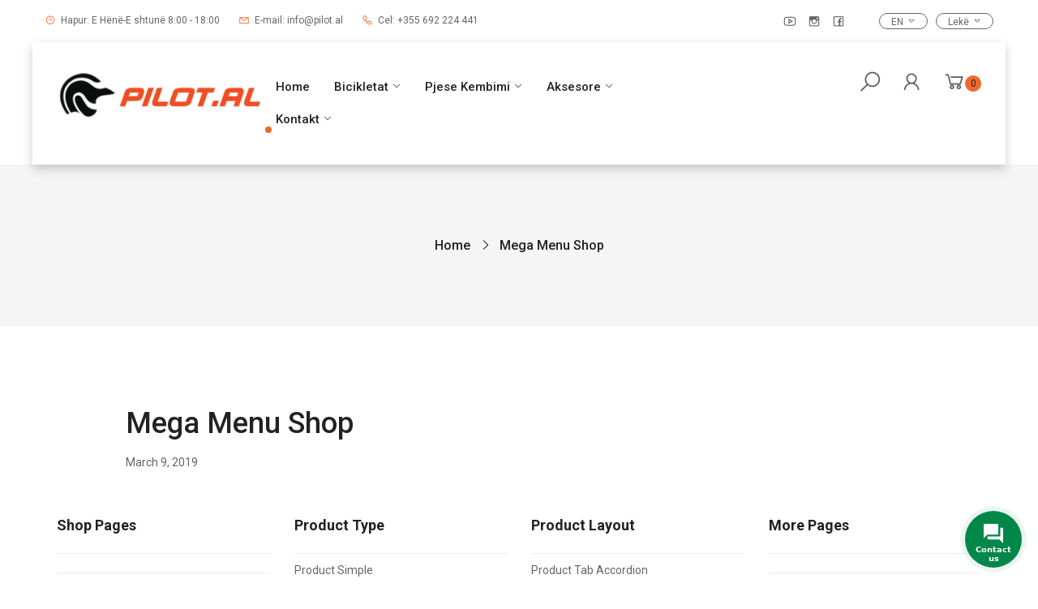

--- FILE ---
content_type: text/html; charset=UTF-8
request_url: https://pilot.al/s7upf_mega_item/mega-menu-shop/
body_size: 18796
content:
<!DOCTYPE html>
<html lang="en-US">
<head>
<meta charset="UTF-8">
<meta name="viewport" content="width=device-width, initial-scale=1">
<link rel="profile" href="//gmpg.org/xfn/11">
<link rel="pingback" href="https://pilot.al/xmlrpc.php">
<meta name='robots' content='index, follow, max-image-preview:large, max-snippet:-1, max-video-preview:-1' />
<style>img:is([sizes="auto" i], [sizes^="auto," i]) { contain-intrinsic-size: 3000px 1500px }</style>
<script>window._wca = window._wca || [];</script>
<!-- This site is optimized with the Yoast SEO plugin v24.4 - https://yoast.com/wordpress/plugins/seo/ -->
<title>Mega Menu Shop - Pilot.al - Dyqan Bicikletash - Bicikleta t&#039;lira - Bicikleta - Pjese Bicikletash</title>
<meta name="description" content="Mega Menu Shop - Pilot.al - Dyqan Bicikletash - Bicikleta t&#039;lira - Bicikleta - Pjese Bicikletash" />
<link rel="canonical" href="https://pilot.al/s7upf_mega_item/mega-menu-shop/" />
<meta property="og:locale" content="en_US" />
<meta property="og:type" content="article" />
<meta property="og:title" content="Mega Menu Shop - Pilot.al - Dyqan Bicikletash - Bicikleta t&#039;lira - Bicikleta - Pjese Bicikletash" />
<meta property="og:description" content="Mega Menu Shop - Pilot.al - Dyqan Bicikletash - Bicikleta t&#039;lira - Bicikleta - Pjese Bicikletash" />
<meta property="og:url" content="https://pilot.al/s7upf_mega_item/mega-menu-shop/" />
<meta property="og:site_name" content="Pilot.al - Dyqan Bicikletash - Bicikleta t&#039;lira - Bicikleta - Pjese Bicikletash" />
<meta property="article:publisher" content="https://www.facebook.com/pilot.albania" />
<meta property="og:image" content="https://pilot.al/wp-content/uploads/2020/04/pilot.al-new-1-1.png" />
<meta property="og:image:width" content="400" />
<meta property="og:image:height" content="96" />
<meta property="og:image:type" content="image/png" />
<meta name="twitter:card" content="summary_large_image" />
<meta name="twitter:label1" content="Est. reading time" />
<meta name="twitter:data1" content="1 minute" />
<script type="application/ld+json" class="yoast-schema-graph">{"@context":"https://schema.org","@graph":[{"@type":"WebPage","@id":"https://pilot.al/s7upf_mega_item/mega-menu-shop/","url":"https://pilot.al/s7upf_mega_item/mega-menu-shop/","name":"Mega Menu Shop - Pilot.al - Dyqan Bicikletash - Bicikleta t&#039;lira - Bicikleta - Pjese Bicikletash","isPartOf":{"@id":"https://pilot.al/#website"},"datePublished":"2019-03-09T07:29:13+00:00","description":"Mega Menu Shop - Pilot.al - Dyqan Bicikletash - Bicikleta t&#039;lira - Bicikleta - Pjese Bicikletash","breadcrumb":{"@id":"https://pilot.al/s7upf_mega_item/mega-menu-shop/#breadcrumb"},"inLanguage":"en-US","potentialAction":[{"@type":"ReadAction","target":["https://pilot.al/s7upf_mega_item/mega-menu-shop/"]}]},{"@type":"BreadcrumbList","@id":"https://pilot.al/s7upf_mega_item/mega-menu-shop/#breadcrumb","itemListElement":[{"@type":"ListItem","position":1,"name":"Home","item":"https://pilot.al/"},{"@type":"ListItem","position":2,"name":"Mega Page","item":"https://pilot.al/s7upf_mega_item/"},{"@type":"ListItem","position":3,"name":"Mega Menu Shop"}]},{"@type":"WebSite","@id":"https://pilot.al/#website","url":"https://pilot.al/","name":"Pilot.al - Dyqan Bicikletash - Bicikleta t'lira - Bicikleta - Pjese Bicikletash","description":"Pilot.al - Dyqan Bicikletash - Bicikleta t&#039;lira - Bicikleta - Pjese Bicikletash","publisher":{"@id":"https://pilot.al/#organization"},"potentialAction":[{"@type":"SearchAction","target":{"@type":"EntryPoint","urlTemplate":"https://pilot.al/?s={search_term_string}"},"query-input":{"@type":"PropertyValueSpecification","valueRequired":true,"valueName":"search_term_string"}}],"inLanguage":"en-US"},{"@type":"Organization","@id":"https://pilot.al/#organization","name":"Pilot.al - Kater goma levizin trupin, dy goma levizin shpirtin","alternateName":"Bicikleta me cmime te mira dhe cilesi e larte","url":"https://pilot.al/","logo":{"@type":"ImageObject","inLanguage":"en-US","@id":"https://pilot.al/#/schema/logo/image/","url":"https://pilot.al/wp-content/uploads/2025/01/cropped-pilot.al-new-.png","contentUrl":"https://pilot.al/wp-content/uploads/2025/01/cropped-pilot.al-new-.png","width":400,"height":96,"caption":"Pilot.al - Kater goma levizin trupin, dy goma levizin shpirtin"},"image":{"@id":"https://pilot.al/#/schema/logo/image/"},"sameAs":["https://www.facebook.com/pilot.albania","https://www.instagram.com/pilot.al/","https://goo.gl/maps/ZPdon6n5vcTFcb3r6"]}]}</script>
<!-- / Yoast SEO plugin. -->
<link rel='dns-prefetch' href='//stats.wp.com' />
<link rel='dns-prefetch' href='//fonts.googleapis.com' />
<link rel='preconnect' href='//c0.wp.com' />
<link rel="alternate" type="application/rss+xml" title="Pilot.al - Dyqan Bicikletash - Bicikleta t&#039;lira - Bicikleta - Pjese Bicikletash &raquo; Feed" href="https://pilot.al/feed/" />
<link rel="alternate" type="application/rss+xml" title="Pilot.al - Dyqan Bicikletash - Bicikleta t&#039;lira - Bicikleta - Pjese Bicikletash &raquo; Comments Feed" href="https://pilot.al/comments/feed/" />
<link rel='stylesheet' id='wp-block-library-css' href='https://c0.wp.com/c/6.7.2/wp-includes/css/dist/block-library/style.min.css' type='text/css' media='all' />
<style id='wp-block-library-theme-inline-css' type='text/css'>
.wp-block-audio :where(figcaption){color:#555;font-size:13px;text-align:center}.is-dark-theme .wp-block-audio :where(figcaption){color:#ffffffa6}.wp-block-audio{margin:0 0 1em}.wp-block-code{border:1px solid #ccc;border-radius:4px;font-family:Menlo,Consolas,monaco,monospace;padding:.8em 1em}.wp-block-embed :where(figcaption){color:#555;font-size:13px;text-align:center}.is-dark-theme .wp-block-embed :where(figcaption){color:#ffffffa6}.wp-block-embed{margin:0 0 1em}.blocks-gallery-caption{color:#555;font-size:13px;text-align:center}.is-dark-theme .blocks-gallery-caption{color:#ffffffa6}:root :where(.wp-block-image figcaption){color:#555;font-size:13px;text-align:center}.is-dark-theme :root :where(.wp-block-image figcaption){color:#ffffffa6}.wp-block-image{margin:0 0 1em}.wp-block-pullquote{border-bottom:4px solid;border-top:4px solid;color:currentColor;margin-bottom:1.75em}.wp-block-pullquote cite,.wp-block-pullquote footer,.wp-block-pullquote__citation{color:currentColor;font-size:.8125em;font-style:normal;text-transform:uppercase}.wp-block-quote{border-left:.25em solid;margin:0 0 1.75em;padding-left:1em}.wp-block-quote cite,.wp-block-quote footer{color:currentColor;font-size:.8125em;font-style:normal;position:relative}.wp-block-quote:where(.has-text-align-right){border-left:none;border-right:.25em solid;padding-left:0;padding-right:1em}.wp-block-quote:where(.has-text-align-center){border:none;padding-left:0}.wp-block-quote.is-large,.wp-block-quote.is-style-large,.wp-block-quote:where(.is-style-plain){border:none}.wp-block-search .wp-block-search__label{font-weight:700}.wp-block-search__button{border:1px solid #ccc;padding:.375em .625em}:where(.wp-block-group.has-background){padding:1.25em 2.375em}.wp-block-separator.has-css-opacity{opacity:.4}.wp-block-separator{border:none;border-bottom:2px solid;margin-left:auto;margin-right:auto}.wp-block-separator.has-alpha-channel-opacity{opacity:1}.wp-block-separator:not(.is-style-wide):not(.is-style-dots){width:100px}.wp-block-separator.has-background:not(.is-style-dots){border-bottom:none;height:1px}.wp-block-separator.has-background:not(.is-style-wide):not(.is-style-dots){height:2px}.wp-block-table{margin:0 0 1em}.wp-block-table td,.wp-block-table th{word-break:normal}.wp-block-table :where(figcaption){color:#555;font-size:13px;text-align:center}.is-dark-theme .wp-block-table :where(figcaption){color:#ffffffa6}.wp-block-video :where(figcaption){color:#555;font-size:13px;text-align:center}.is-dark-theme .wp-block-video :where(figcaption){color:#ffffffa6}.wp-block-video{margin:0 0 1em}:root :where(.wp-block-template-part.has-background){margin-bottom:0;margin-top:0;padding:1.25em 2.375em}
</style>
<style id='classic-theme-styles-inline-css' type='text/css'>
/*! This file is auto-generated */
.wp-block-button__link{color:#fff;background-color:#32373c;border-radius:9999px;box-shadow:none;text-decoration:none;padding:calc(.667em + 2px) calc(1.333em + 2px);font-size:1.125em}.wp-block-file__button{background:#32373c;color:#fff;text-decoration:none}
</style>
<style id='global-styles-inline-css' type='text/css'>
:root{--wp--preset--aspect-ratio--square: 1;--wp--preset--aspect-ratio--4-3: 4/3;--wp--preset--aspect-ratio--3-4: 3/4;--wp--preset--aspect-ratio--3-2: 3/2;--wp--preset--aspect-ratio--2-3: 2/3;--wp--preset--aspect-ratio--16-9: 16/9;--wp--preset--aspect-ratio--9-16: 9/16;--wp--preset--color--black: #000000;--wp--preset--color--cyan-bluish-gray: #abb8c3;--wp--preset--color--white: #ffffff;--wp--preset--color--pale-pink: #f78da7;--wp--preset--color--vivid-red: #cf2e2e;--wp--preset--color--luminous-vivid-orange: #ff6900;--wp--preset--color--luminous-vivid-amber: #fcb900;--wp--preset--color--light-green-cyan: #7bdcb5;--wp--preset--color--vivid-green-cyan: #00d084;--wp--preset--color--pale-cyan-blue: #8ed1fc;--wp--preset--color--vivid-cyan-blue: #0693e3;--wp--preset--color--vivid-purple: #9b51e0;--wp--preset--gradient--vivid-cyan-blue-to-vivid-purple: linear-gradient(135deg,rgba(6,147,227,1) 0%,rgb(155,81,224) 100%);--wp--preset--gradient--light-green-cyan-to-vivid-green-cyan: linear-gradient(135deg,rgb(122,220,180) 0%,rgb(0,208,130) 100%);--wp--preset--gradient--luminous-vivid-amber-to-luminous-vivid-orange: linear-gradient(135deg,rgba(252,185,0,1) 0%,rgba(255,105,0,1) 100%);--wp--preset--gradient--luminous-vivid-orange-to-vivid-red: linear-gradient(135deg,rgba(255,105,0,1) 0%,rgb(207,46,46) 100%);--wp--preset--gradient--very-light-gray-to-cyan-bluish-gray: linear-gradient(135deg,rgb(238,238,238) 0%,rgb(169,184,195) 100%);--wp--preset--gradient--cool-to-warm-spectrum: linear-gradient(135deg,rgb(74,234,220) 0%,rgb(151,120,209) 20%,rgb(207,42,186) 40%,rgb(238,44,130) 60%,rgb(251,105,98) 80%,rgb(254,248,76) 100%);--wp--preset--gradient--blush-light-purple: linear-gradient(135deg,rgb(255,206,236) 0%,rgb(152,150,240) 100%);--wp--preset--gradient--blush-bordeaux: linear-gradient(135deg,rgb(254,205,165) 0%,rgb(254,45,45) 50%,rgb(107,0,62) 100%);--wp--preset--gradient--luminous-dusk: linear-gradient(135deg,rgb(255,203,112) 0%,rgb(199,81,192) 50%,rgb(65,88,208) 100%);--wp--preset--gradient--pale-ocean: linear-gradient(135deg,rgb(255,245,203) 0%,rgb(182,227,212) 50%,rgb(51,167,181) 100%);--wp--preset--gradient--electric-grass: linear-gradient(135deg,rgb(202,248,128) 0%,rgb(113,206,126) 100%);--wp--preset--gradient--midnight: linear-gradient(135deg,rgb(2,3,129) 0%,rgb(40,116,252) 100%);--wp--preset--font-size--small: 13px;--wp--preset--font-size--medium: 20px;--wp--preset--font-size--large: 36px;--wp--preset--font-size--x-large: 42px;--wp--preset--font-family--inter: "Inter", sans-serif;--wp--preset--font-family--cardo: Cardo;--wp--preset--spacing--20: 0.44rem;--wp--preset--spacing--30: 0.67rem;--wp--preset--spacing--40: 1rem;--wp--preset--spacing--50: 1.5rem;--wp--preset--spacing--60: 2.25rem;--wp--preset--spacing--70: 3.38rem;--wp--preset--spacing--80: 5.06rem;--wp--preset--shadow--natural: 6px 6px 9px rgba(0, 0, 0, 0.2);--wp--preset--shadow--deep: 12px 12px 50px rgba(0, 0, 0, 0.4);--wp--preset--shadow--sharp: 6px 6px 0px rgba(0, 0, 0, 0.2);--wp--preset--shadow--outlined: 6px 6px 0px -3px rgba(255, 255, 255, 1), 6px 6px rgba(0, 0, 0, 1);--wp--preset--shadow--crisp: 6px 6px 0px rgba(0, 0, 0, 1);}:where(.is-layout-flex){gap: 0.5em;}:where(.is-layout-grid){gap: 0.5em;}body .is-layout-flex{display: flex;}.is-layout-flex{flex-wrap: wrap;align-items: center;}.is-layout-flex > :is(*, div){margin: 0;}body .is-layout-grid{display: grid;}.is-layout-grid > :is(*, div){margin: 0;}:where(.wp-block-columns.is-layout-flex){gap: 2em;}:where(.wp-block-columns.is-layout-grid){gap: 2em;}:where(.wp-block-post-template.is-layout-flex){gap: 1.25em;}:where(.wp-block-post-template.is-layout-grid){gap: 1.25em;}.has-black-color{color: var(--wp--preset--color--black) !important;}.has-cyan-bluish-gray-color{color: var(--wp--preset--color--cyan-bluish-gray) !important;}.has-white-color{color: var(--wp--preset--color--white) !important;}.has-pale-pink-color{color: var(--wp--preset--color--pale-pink) !important;}.has-vivid-red-color{color: var(--wp--preset--color--vivid-red) !important;}.has-luminous-vivid-orange-color{color: var(--wp--preset--color--luminous-vivid-orange) !important;}.has-luminous-vivid-amber-color{color: var(--wp--preset--color--luminous-vivid-amber) !important;}.has-light-green-cyan-color{color: var(--wp--preset--color--light-green-cyan) !important;}.has-vivid-green-cyan-color{color: var(--wp--preset--color--vivid-green-cyan) !important;}.has-pale-cyan-blue-color{color: var(--wp--preset--color--pale-cyan-blue) !important;}.has-vivid-cyan-blue-color{color: var(--wp--preset--color--vivid-cyan-blue) !important;}.has-vivid-purple-color{color: var(--wp--preset--color--vivid-purple) !important;}.has-black-background-color{background-color: var(--wp--preset--color--black) !important;}.has-cyan-bluish-gray-background-color{background-color: var(--wp--preset--color--cyan-bluish-gray) !important;}.has-white-background-color{background-color: var(--wp--preset--color--white) !important;}.has-pale-pink-background-color{background-color: var(--wp--preset--color--pale-pink) !important;}.has-vivid-red-background-color{background-color: var(--wp--preset--color--vivid-red) !important;}.has-luminous-vivid-orange-background-color{background-color: var(--wp--preset--color--luminous-vivid-orange) !important;}.has-luminous-vivid-amber-background-color{background-color: var(--wp--preset--color--luminous-vivid-amber) !important;}.has-light-green-cyan-background-color{background-color: var(--wp--preset--color--light-green-cyan) !important;}.has-vivid-green-cyan-background-color{background-color: var(--wp--preset--color--vivid-green-cyan) !important;}.has-pale-cyan-blue-background-color{background-color: var(--wp--preset--color--pale-cyan-blue) !important;}.has-vivid-cyan-blue-background-color{background-color: var(--wp--preset--color--vivid-cyan-blue) !important;}.has-vivid-purple-background-color{background-color: var(--wp--preset--color--vivid-purple) !important;}.has-black-border-color{border-color: var(--wp--preset--color--black) !important;}.has-cyan-bluish-gray-border-color{border-color: var(--wp--preset--color--cyan-bluish-gray) !important;}.has-white-border-color{border-color: var(--wp--preset--color--white) !important;}.has-pale-pink-border-color{border-color: var(--wp--preset--color--pale-pink) !important;}.has-vivid-red-border-color{border-color: var(--wp--preset--color--vivid-red) !important;}.has-luminous-vivid-orange-border-color{border-color: var(--wp--preset--color--luminous-vivid-orange) !important;}.has-luminous-vivid-amber-border-color{border-color: var(--wp--preset--color--luminous-vivid-amber) !important;}.has-light-green-cyan-border-color{border-color: var(--wp--preset--color--light-green-cyan) !important;}.has-vivid-green-cyan-border-color{border-color: var(--wp--preset--color--vivid-green-cyan) !important;}.has-pale-cyan-blue-border-color{border-color: var(--wp--preset--color--pale-cyan-blue) !important;}.has-vivid-cyan-blue-border-color{border-color: var(--wp--preset--color--vivid-cyan-blue) !important;}.has-vivid-purple-border-color{border-color: var(--wp--preset--color--vivid-purple) !important;}.has-vivid-cyan-blue-to-vivid-purple-gradient-background{background: var(--wp--preset--gradient--vivid-cyan-blue-to-vivid-purple) !important;}.has-light-green-cyan-to-vivid-green-cyan-gradient-background{background: var(--wp--preset--gradient--light-green-cyan-to-vivid-green-cyan) !important;}.has-luminous-vivid-amber-to-luminous-vivid-orange-gradient-background{background: var(--wp--preset--gradient--luminous-vivid-amber-to-luminous-vivid-orange) !important;}.has-luminous-vivid-orange-to-vivid-red-gradient-background{background: var(--wp--preset--gradient--luminous-vivid-orange-to-vivid-red) !important;}.has-very-light-gray-to-cyan-bluish-gray-gradient-background{background: var(--wp--preset--gradient--very-light-gray-to-cyan-bluish-gray) !important;}.has-cool-to-warm-spectrum-gradient-background{background: var(--wp--preset--gradient--cool-to-warm-spectrum) !important;}.has-blush-light-purple-gradient-background{background: var(--wp--preset--gradient--blush-light-purple) !important;}.has-blush-bordeaux-gradient-background{background: var(--wp--preset--gradient--blush-bordeaux) !important;}.has-luminous-dusk-gradient-background{background: var(--wp--preset--gradient--luminous-dusk) !important;}.has-pale-ocean-gradient-background{background: var(--wp--preset--gradient--pale-ocean) !important;}.has-electric-grass-gradient-background{background: var(--wp--preset--gradient--electric-grass) !important;}.has-midnight-gradient-background{background: var(--wp--preset--gradient--midnight) !important;}.has-small-font-size{font-size: var(--wp--preset--font-size--small) !important;}.has-medium-font-size{font-size: var(--wp--preset--font-size--medium) !important;}.has-large-font-size{font-size: var(--wp--preset--font-size--large) !important;}.has-x-large-font-size{font-size: var(--wp--preset--font-size--x-large) !important;}
:where(.wp-block-post-template.is-layout-flex){gap: 1.25em;}:where(.wp-block-post-template.is-layout-grid){gap: 1.25em;}
:where(.wp-block-columns.is-layout-flex){gap: 2em;}:where(.wp-block-columns.is-layout-grid){gap: 2em;}
:root :where(.wp-block-pullquote){font-size: 1.5em;line-height: 1.6;}
</style>
<!-- <link rel='stylesheet' id='contact-form-7-css' href='https://pilot.al/wp-content/plugins/contact-form-7/includes/css/styles.css' type='text/css' media='all' /> -->
<link rel="stylesheet" type="text/css" href="//pilot.al/wp-content/cache/wpfc-minified/77gyz07s/7pu6x.css" media="all"/>
<link rel='stylesheet' id='woocommerce-layout-css' href='https://c0.wp.com/p/woocommerce/9.6.1/assets/css/woocommerce-layout.css' type='text/css' media='all' />
<style id='woocommerce-layout-inline-css' type='text/css'>
.infinite-scroll .woocommerce-pagination {
display: none;
}
</style>
<link rel='stylesheet' id='woocommerce-smallscreen-css' href='https://c0.wp.com/p/woocommerce/9.6.1/assets/css/woocommerce-smallscreen.css' type='text/css' media='only screen and (max-width: 768px)' />
<link rel='stylesheet' id='woocommerce-general-css' href='https://c0.wp.com/p/woocommerce/9.6.1/assets/css/woocommerce.css' type='text/css' media='all' />
<style id='woocommerce-inline-inline-css' type='text/css'>
.woocommerce form .form-row .required { visibility: visible; }
</style>
<link rel='stylesheet' id='brands-styles-css' href='https://c0.wp.com/p/woocommerce/9.6.1/assets/css/brands.css' type='text/css' media='all' />
<link rel='stylesheet' id='s7upf-google-fonts-css' href='//fonts.googleapis.com/css?family=Roboto%3A100%2C100i%2C300%2C300i%2C400%2C400i%2C500%2C500i%2C700%2C700i%2C900%2C900i%7CYellowtail&#038;ver=6.7.2' type='text/css' media='all' />
<!-- <link rel='stylesheet' id='bootstrap-css' href='https://pilot.al/wp-content/themes/ridestyle/assets/css/lib/bootstrap.min.css' type='text/css' media='all' /> -->
<!-- <link rel='stylesheet' id='font-awesome-css' href='https://pilot.al/wp-content/themes/ridestyle/assets/css/lib/font-awesome.min.css' type='text/css' media='all' /> -->
<!-- <link rel='stylesheet' id='lineawesome-css' href='https://pilot.al/wp-content/themes/ridestyle/assets/css/lib/line-awesome.min.css' type='text/css' media='all' /> -->
<!-- <link rel='stylesheet' id='bootstrap-theme-css' href='https://pilot.al/wp-content/themes/ridestyle/assets/css/lib/bootstrap-theme.min.css' type='text/css' media='all' /> -->
<!-- <link rel='stylesheet' id='jquery-fancybox-css' href='https://pilot.al/wp-content/themes/ridestyle/assets/css/lib/jquery.fancybox.min.css' type='text/css' media='all' /> -->
<!-- <link rel='stylesheet' id='jquery-ui-css' href='https://pilot.al/wp-content/themes/ridestyle/assets/css/lib/jquery-ui.min.css' type='text/css' media='all' /> -->
<!-- <link rel='stylesheet' id='owl-carousel-css' href='https://pilot.al/wp-content/themes/ridestyle/assets/css/lib/owl.carousel.min.css' type='text/css' media='all' /> -->
<!-- <link rel='stylesheet' id='owl-theme-css' href='https://pilot.al/wp-content/themes/ridestyle/assets/css/lib/owl.theme.min.css' type='text/css' media='all' /> -->
<!-- <link rel='stylesheet' id='jquery-slick-css' href='https://pilot.al/wp-content/themes/ridestyle/assets/css/lib/slick.min.css' type='text/css' media='all' /> -->
<!-- <link rel='stylesheet' id='hover-css' href='https://pilot.al/wp-content/themes/ridestyle/assets/css/lib/hover.min.css' type='text/css' media='all' /> -->
<!-- <link rel='stylesheet' id='vc_animate-css-css' href='https://pilot.al/wp-content/plugins/js_composer/assets/lib/vendor/node_modules/animate.css/animate.min.css' type='text/css' media='all' /> -->
<!-- <link rel='stylesheet' id='s7upf-theme-css' href='https://pilot.al/wp-content/themes/ridestyle/assets/css/lib/theme.css' type='text/css' media='all' /> -->
<!-- <link rel='stylesheet' id='s7upf-color-css' href='https://pilot.al/wp-content/themes/ridestyle/assets/css/lib/color.css' type='text/css' media='all' /> -->
<!-- <link rel='stylesheet' id='s7upf-theme-style-css' href='https://pilot.al/wp-content/themes/ridestyle/assets/css/custom-style.css' type='text/css' media='all' /> -->
<link rel="stylesheet" type="text/css" href="//pilot.al/wp-content/cache/wpfc-minified/mmih7rui/7pu6x.css" media="all"/>
<style id='s7upf-theme-style-inline-css' type='text/css'>
a:hover,
a:focus,
a:active,
.color ,
.desc.color,
.product-title a:hover ,
.popup-icon,
.list-number-show li a.active,
.wishlist-popup .popup-icon,
.main-nav > ul > li:hover > a ,
.list-attr-filter li a.active,
.main-nav .sub-menu li.current-menu-item > a,
.hidden-day-countdown .deal-countdown .clock.day::before,
.block-latest-post5 .item-post-default .post-info a:hover,
.block-product-black .item-product-gallery .product-title a:hover,
.item-product-skew .reset_variations:hover,
.header1 .wrap-search-cart > div > a .la,
.header1 .mini-cart-link .mini-cart-number
{color:#f0692b}
.bg-color,.search-title::after,
.dropdown-list li a:hover,
body .scroll-top:hover,
.preload #loading,
.shop-button,
.dropdown-list li a.active,
.custom-scroll ::-webkit-scrollbar-thumb,
.woocommerce-MyAccount-navigation ul li.is-active a,
.woocommerce-MyAccount-navigation ul li:hover a,
.wishlist-button a:hover,
.main-nav .toggle-mobile-menu span,
.main-nav .toggle-mobile-menu::before,
.main-nav .toggle-mobile-menu::after,
.form-newsletter input[type="submit"]:hover,
.product-thumb > .quickview-link:hover,
.wrap-item.owl-carousel .owl-nav  button:hover,
.woocommerce #respond input#submit:hover,
a.added_to_cart:hover,
.woocommerce a.added_to_cart:hover,
.woocommerce a.button.addcart-link:hover,
.woocommerce.widget .woocommerce-widget-layered-nav-dropdown__submit:hover,
.woocommerce #respond input#submit.alt:hover, 
.woocommerce a.button.alt:hover, 
.woocommerce button.button.alt:hover, 
.woocommerce input.button.alt:hover,
.button:hover,
.woocommerce #respond input#submit.alt:hover, 
.woocommerce a.button.alt:hover, 
.woocommerce button.button.alt:hover, 
.woocommerce input.button.alt:hover
.woocommerce #respond input#submit:hover,
.woocommerce a.button:hover,
.woocommerce button.button:hover,
.woocommerce input.button:hover,
.custom-text-logo .text-logo span::after,
.mini-cart-link .mini-cart-number,
.form-newsletter input[type="submit"],
.widget-title::after,
.title-single-related-post::before,
.wrap-button-lightbox > a,
.product-extra-link > a:not(.addcart-link):hover,
.widget_price_filter .price_slider_wrapper .price_slider_amount .button,
.list-tag-detail li.active a::before,
a.circle-button,
.title-box h2 span::before,
.title-box h2 span::after,
.default-accordion .toggle-tab-title::before,
.item-service .service-icon a::before,
.owl-theme .owl-dots .owl-dot.active span,
.tab-style1 .title-tab li a::after,
.item-client .client-thumb a,
.item-client::after,
.slider-control .control-nav button.next,
.main-nav > ul > li.current-menu-item > a::before,
.main-nav > ul > li.current-menu-ancestor > a::before,
.dropdown-list li.active a,
.post-password-form input[type=submit]:hover,
.woocommerce button.button:disabled:hover, 
.woocommerce button.button:disabled[disabled]:hover
{background-color:#f0692b}
.list-tags li a:hover,
.form-newsletter input[type="submit"]:hover,
.woocommerce #respond input#submit:hover,
a.added_to_cart:hover,
.woocommerce-MyAccount-navigation ul li.is-active a,
.woocommerce-MyAccount-navigation ul li:hover a,
.woocommerce a.added_to_cart:hover,
.woocommerce a.button.addcart-link:hover,
.woocommerce.widget .woocommerce-widget-layered-nav-dropdown__submit:hover,
.woocommerce #respond input#submit.alt:hover, 
.woocommerce a.button.alt:hover, 
.woocommerce button.button.alt:hover, 
.woocommerce input.button.alt:hover,
.button:hover,
blockquote,
.woocommerce #respond input#submit.alt:hover, 
.woocommerce a.button.alt:hover, 
.woocommerce button.button.alt:hover, 
.woocommerce input.button.alt:hover
.woocommerce #respond input#submit:hover,
.woocommerce a.button:hover,
.woocommerce button.button:hover,
.woocommerce input.button:hover,
.detail-gallery .carousel li a.active::before,
.product-extra-link > a:not(.addcart-link):hover,
.widget_price_filter .price_slider_wrapper .ui-slider .ui-slider-handle,
.detail-attr.attr-pa_size .swatch.selected,
.item-service .service-icon a,
.vc_row.header2::before,
.product-thumb .product-label span,
.product-countdown-slider .slider-nav .item-product-thumb.slick-current::before,
.item-product-skew .detail-attr.attr-pa_size .swatch.selected,
.post-password-form input[type=submit]:hover,
.wp-block-quote:not(.is-large):not(.is-style-large)	
{border-color: #f0692b}
.main-nav>ul>li>a{font-size:15px;font-variant:normal;text-transform:capitalize;}
nav.main-nav > ul>li:hover>a,
nav.main-nav>ul>li>a:focus,
nav.main-nav>ul>li.current-menu-item>a,
nav.main-nav>ul>li.current-menu-ancestor>a
{color:#f0692b}
</style>
<!-- <link rel='stylesheet' id='s7upf-responsive-css' href='https://pilot.al/wp-content/themes/ridestyle/assets/css/responsive.css' type='text/css' media='all' /> -->
<!-- <link rel='stylesheet' id='s7upf-theme-default-css' href='https://pilot.al/wp-content/themes/ridestyle-child/style.css' type='text/css' media='all' /> -->
<link rel="stylesheet" type="text/css" href="//pilot.al/wp-content/cache/wpfc-minified/jlt57wc8/5t7i1.css" media="all"/>
<style id='akismet-widget-style-inline-css' type='text/css'>
.a-stats {
--akismet-color-mid-green: #357b49;
--akismet-color-white: #fff;
--akismet-color-light-grey: #f6f7f7;
max-width: 350px;
width: auto;
}
.a-stats * {
all: unset;
box-sizing: border-box;
}
.a-stats strong {
font-weight: 600;
}
.a-stats a.a-stats__link,
.a-stats a.a-stats__link:visited,
.a-stats a.a-stats__link:active {
background: var(--akismet-color-mid-green);
border: none;
box-shadow: none;
border-radius: 8px;
color: var(--akismet-color-white);
cursor: pointer;
display: block;
font-family: -apple-system, BlinkMacSystemFont, 'Segoe UI', 'Roboto', 'Oxygen-Sans', 'Ubuntu', 'Cantarell', 'Helvetica Neue', sans-serif;
font-weight: 500;
padding: 12px;
text-align: center;
text-decoration: none;
transition: all 0.2s ease;
}
/* Extra specificity to deal with TwentyTwentyOne focus style */
.widget .a-stats a.a-stats__link:focus {
background: var(--akismet-color-mid-green);
color: var(--akismet-color-white);
text-decoration: none;
}
.a-stats a.a-stats__link:hover {
filter: brightness(110%);
box-shadow: 0 4px 12px rgba(0, 0, 0, 0.06), 0 0 2px rgba(0, 0, 0, 0.16);
}
.a-stats .count {
color: var(--akismet-color-white);
display: block;
font-size: 1.5em;
line-height: 1.4;
padding: 0 13px;
white-space: nowrap;
}
</style>
<!-- <link rel='stylesheet' id='js_composer_front-css' href='https://pilot.al/wp-content/plugins/js_composer/assets/css/js_composer.min.css' type='text/css' media='all' /> -->
<!-- <link rel='stylesheet' id='jquery.contactus.css-css' href='https://pilot.al/wp-content/plugins/ar-contactus/res/css/jquery.contactus.min.css' type='text/css' media='all' /> -->
<!-- <link rel='stylesheet' id='contactus.generated.desktop.css-css' href='https://pilot.al/wp-content/plugins/ar-contactus/res/css/generated-desktop.css' type='text/css' media='all' /> -->
<link rel="stylesheet" type="text/css" href="//pilot.al/wp-content/cache/wpfc-minified/lx7w7708/5t7i1.css" media="all"/>
<link rel='stylesheet' id='contactus.fa.css-css' href='https://use.fontawesome.com/releases/v5.8.1/css/all.css' type='text/css' media='all' />
<script type="text/template" id="tmpl-variation-template">
<div class="woocommerce-variation-description">{{{ data.variation.variation_description }}}</div>
<div class="woocommerce-variation-price">{{{ data.variation.price_html }}}</div>
<div class="woocommerce-variation-availability">{{{ data.variation.availability_html }}}</div>
</script>
<script type="text/template" id="tmpl-unavailable-variation-template">
<p role="alert">Sorry, this product is unavailable. Please choose a different combination.</p>
</script>
<script type="text/javascript" src="https://c0.wp.com/c/6.7.2/wp-includes/js/jquery/jquery.min.js" id="jquery-core-js"></script>
<script type="text/javascript" src="https://c0.wp.com/c/6.7.2/wp-includes/js/jquery/jquery-migrate.min.js" id="jquery-migrate-js"></script>
<script type="text/javascript" src="https://c0.wp.com/p/woocommerce/9.6.1/assets/js/jquery-blockui/jquery.blockUI.min.js" id="jquery-blockui-js" data-wp-strategy="defer"></script>
<script type="text/javascript" id="wc-add-to-cart-js-extra">
/* <![CDATA[ */
var wc_add_to_cart_params = {"ajax_url":"\/wp-admin\/admin-ajax.php","wc_ajax_url":"\/?wc-ajax=%%endpoint%%","i18n_view_cart":"View cart","cart_url":"https:\/\/pilot.al\/cart\/","is_cart":"","cart_redirect_after_add":"no"};
/* ]]> */
</script>
<script type="text/javascript" src="https://c0.wp.com/p/woocommerce/9.6.1/assets/js/frontend/add-to-cart.min.js" id="wc-add-to-cart-js" data-wp-strategy="defer"></script>
<script type="text/javascript" src="https://c0.wp.com/p/woocommerce/9.6.1/assets/js/js-cookie/js.cookie.min.js" id="js-cookie-js" defer="defer" data-wp-strategy="defer"></script>
<script type="text/javascript" id="woocommerce-js-extra">
/* <![CDATA[ */
var woocommerce_params = {"ajax_url":"\/wp-admin\/admin-ajax.php","wc_ajax_url":"\/?wc-ajax=%%endpoint%%"};
/* ]]> */
</script>
<script type="text/javascript" src="https://c0.wp.com/p/woocommerce/9.6.1/assets/js/frontend/woocommerce.min.js" id="woocommerce-js" defer="defer" data-wp-strategy="defer"></script>
<script src='//pilot.al/wp-content/cache/wpfc-minified/9k5ifn54/7pu6x.js' type="text/javascript"></script>
<!-- <script type="text/javascript" src="https://pilot.al/wp-content/plugins/js_composer/assets/js/vendors/woocommerce-add-to-cart.js" id="vc_woocommerce-add-to-cart-js-js"></script> -->
<script type="text/javascript" src="https://c0.wp.com/c/6.7.2/wp-includes/js/underscore.min.js" id="underscore-js"></script>
<script type="text/javascript" id="wp-util-js-extra">
/* <![CDATA[ */
var _wpUtilSettings = {"ajax":{"url":"\/wp-admin\/admin-ajax.php"}};
/* ]]> */
</script>
<script type="text/javascript" src="https://c0.wp.com/c/6.7.2/wp-includes/js/wp-util.min.js" id="wp-util-js"></script>
<script type="text/javascript" id="wc-add-to-cart-variation-js-extra">
/* <![CDATA[ */
var wc_add_to_cart_variation_params = {"wc_ajax_url":"\/?wc-ajax=%%endpoint%%","i18n_no_matching_variations_text":"Sorry, no products matched your selection. Please choose a different combination.","i18n_make_a_selection_text":"Please select some product options before adding this product to your cart.","i18n_unavailable_text":"Sorry, this product is unavailable. Please choose a different combination.","i18n_reset_alert_text":"Your selection has been reset. Please select some product options before adding this product to your cart."};
/* ]]> */
</script>
<script type="text/javascript" src="https://c0.wp.com/p/woocommerce/9.6.1/assets/js/frontend/add-to-cart-variation.min.js" id="wc-add-to-cart-variation-js" defer="defer" data-wp-strategy="defer"></script>
<script type="text/javascript" src="https://stats.wp.com/s-202507.js" id="woocommerce-analytics-js" defer="defer" data-wp-strategy="defer"></script>
<script src='//pilot.al/wp-content/cache/wpfc-minified/f5wjgqdr/7pu6x.js' type="text/javascript"></script>
<!-- <script type="text/javascript" src="https://pilot.al/wp-content/plugins/ar-contactus/res/js/scripts.js" id="jquery.contactus.scripts-js"></script> -->
<script></script><link rel="https://api.w.org/" href="https://pilot.al/wp-json/" /><link rel="EditURI" type="application/rsd+xml" title="RSD" href="https://pilot.al/xmlrpc.php?rsd" />
<meta name="generator" content="WordPress 6.7.2" />
<meta name="generator" content="WooCommerce 9.6.1" />
<link rel='shortlink' href='https://pilot.al/?p=656' />
<link rel="alternate" title="oEmbed (JSON)" type="application/json+oembed" href="https://pilot.al/wp-json/oembed/1.0/embed?url=https%3A%2F%2Fpilot.al%2Fs7upf_mega_item%2Fmega-menu-shop%2F" />
<link rel="alternate" title="oEmbed (XML)" type="text/xml+oembed" href="https://pilot.al/wp-json/oembed/1.0/embed?url=https%3A%2F%2Fpilot.al%2Fs7upf_mega_item%2Fmega-menu-shop%2F&#038;format=xml" />
<style>img#wpstats{display:none}</style>
<noscript><style>.woocommerce-product-gallery{ opacity: 1 !important; }</style></noscript>
<meta name="generator" content="Powered by WPBakery Page Builder - drag and drop page builder for WordPress."/>
<style class='wp-fonts-local' type='text/css'>
@font-face{font-family:Inter;font-style:normal;font-weight:300 900;font-display:fallback;src:url('https://pilot.al/wp-content/plugins/woocommerce/assets/fonts/Inter-VariableFont_slnt,wght.woff2') format('woff2');font-stretch:normal;}
@font-face{font-family:Cardo;font-style:normal;font-weight:400;font-display:fallback;src:url('https://pilot.al/wp-content/plugins/woocommerce/assets/fonts/cardo_normal_400.woff2') format('woff2');}
</style>
<link rel="icon" href="https://pilot.al/wp-content/uploads/2025/01//cropped-cropped-pilot.al-new--32x32.png" sizes="32x32" />
<link rel="icon" href="https://pilot.al/wp-content/uploads/2025/01//cropped-cropped-pilot.al-new--192x192.png" sizes="192x192" />
<link rel="apple-touch-icon" href="https://pilot.al/wp-content/uploads/2025/01//cropped-cropped-pilot.al-new--180x180.png" />
<meta name="msapplication-TileImage" content="https://pilot.al/wp-content/uploads/2025/01//cropped-cropped-pilot.al-new--270x270.png" />
<noscript><style> .wpb_animate_when_almost_visible { opacity: 1; }</style></noscript></head>
<body class="s7upf_mega_item-template-default single single-s7upf_mega_item postid-656 theme-ridestyle woocommerce-no-js header-session theme-ver-3.3 wpb-js-composer js-comp-ver-8.1 vc_responsive">
<div class="wrap">
<header id="header" class="header-page">
<div class="container">
<section data-vc-full-width="true" data-vc-full-width-init="false" class="vc_section header6 overflow-visible"><div data-vc-full-width="true" data-vc-full-width-init="false" class="vc_row wpb_row vc_row-fluid top-header5 top-header6"><div class="wpb_column vc_column_container vc_col-sm-10 vc_col-md-8"><div class="vc_column-inner"><div class="wpb_wrapper">				<div class="custom-information top-info5 ">
<ul class="list-inline-block title12 gray">
<li><i class="title14 color la la-clock-o"></i>Hapur: E Hënë-E shtunë 8:00 - 18:00</li>
<li><i class="title14 color la la-envelope-o"></i>E-mail: <a href="/cdn-cgi/l/email-protection" class="__cf_email__" data-cfemail="3d54535b527d4d54515249135c51">[email&#160;protected]</a></li>
<li><i class="title14 color la la-phone"></i><a href="tel:+355692224441">Cel: +355 692 224 441</a></li>
</ul>
</div>
</div></div></div><div class="wpb_column vc_column_container vc_col-sm-2 vc_col-md-4 vc_hidden-sm vc_hidden-xs"><div class="vc_column-inner"><div class="wpb_wrapper"><div class="flex-wrapper wrap-top-header5   justify_content-flex-end align_items-center ">
<div class="top-social-network5 title18 custom-link-icon "><ul class="list-inline-block"><li><a class=" default gray transparent" href="#"><i class="la la-youtube-play"></i></a></li><li><a class=" default gray transparent" href="https://www.instagram.com/pilot.al/"><i class="la la-instagram"></i></a></li><li><a class=" default gray transparent" href="https://www.facebook.com/pilot.albania/"><i class="la la-facebook ,"></i></a></li></ul></div>				<div class="custom-information dropdown-box language-box ">
<p><a class="dropdown-link gray">EN</a></p>
<ul class="list-none dropdown-list">
<li><a href="#">English</a></li>
</ul>
</div>
<div class="custom-information dropdown-box currency-box ">
<p><a class="dropdown-link gray">Lekë</a></p>
<ul class="list-none dropdown-list">
<li><a href="#">ALL</a></li>
<li><a href="#">Euro</a></li>
</ul>
</div>
</div></div></div></div></div><div class="vc_row-full-width vc_clearfix"></div><div class="vc_row wpb_row vc_row-fluid main-header5"><div class="wpb_column vc_column_container vc_col-sm-10 vc_col-md-8"><div class="vc_column-inner"><div class="wpb_wrapper"><div class="flex-wrapper wrap-logo-menu1   justify_content-space-between align_items-center ">
<div class="logo custom-text-logo logo1">
<div class="text-logo">
<a href="https://pilot.al/">
<span style="font-size: 10pt;"><img class="wp-image-12908 alignleft" src="https://pilot.al/wp-content/uploads/2025/01/cropped-pilot.al-new--300x72.png" alt="" width="260" height="65" /></span>		</a>
</div>
</div>
<div class="vc_empty_space"   style="height: 3px"><span class="vc_empty_space_inner"></span></div><nav class="main-nav main-nav1  menu-sticky-on">
<ul id="menu-main-menu" class="list-none"><li id="nav-menu-item-2997" class="main-menu-item  menu-item-even menu-item-depth-0 menu-item menu-item-type-post_type menu-item-object-page menu-item-home"><a href="https://pilot.al/" class="menu-link main-menu-link">Home</a></li>
<li id="nav-menu-item-11852" class="main-menu-item  menu-item-even menu-item-depth-0 menu-item menu-item-type-custom menu-item-object-custom menu-item-has-children"><a href="https://pilot.al/bicikleta" class="menu-link main-menu-link">Bicikletat</a>
<ul class="sub-menu menu-odd  menu-depth-1">
<li id="nav-menu-item-11839" class="sub-menu-item  menu-item-odd menu-item-depth-1 menu-item menu-item-type-post_type menu-item-object-page"><a href="https://pilot.al/bicikleta-city-bike/" class="menu-link sub-menu-link">City Bike</a></li>
<li id="nav-menu-item-11845" class="sub-menu-item  menu-item-odd menu-item-depth-1 menu-item menu-item-type-post_type menu-item-object-page"><a href="https://pilot.al/road-bike/" class="menu-link sub-menu-link">Road Bike</a></li>
<li id="nav-menu-item-11842" class="sub-menu-item  menu-item-odd menu-item-depth-1 menu-item menu-item-type-post_type menu-item-object-page"><a href="https://pilot.al/mountain-bike/" class="menu-link sub-menu-link">Mountain Bike</a></li>
<li id="nav-menu-item-11844" class="sub-menu-item  menu-item-odd menu-item-depth-1 menu-item menu-item-type-post_type menu-item-object-page"><a href="https://pilot.al/bicikleta-per-femije/" class="menu-link sub-menu-link">Per Femije</a></li>
<li id="nav-menu-item-11840" class="sub-menu-item  menu-item-odd menu-item-depth-1 menu-item menu-item-type-post_type menu-item-object-page"><a href="https://pilot.al/bicikleta-elektrike/" class="menu-link sub-menu-link">Elektrike</a></li>
</ul>
</li>
<li id="nav-menu-item-11846" class="main-menu-item  menu-item-even menu-item-depth-0 menu-item menu-item-type-post_type menu-item-object-page menu-item-has-children"><a href="https://pilot.al/pjese-kembimi/" class="menu-link main-menu-link">Pjese Kembimi</a>
<ul class="sub-menu menu-odd  menu-depth-1">
<li id="nav-menu-item-11847" class="sub-menu-item  menu-item-odd menu-item-depth-1 menu-item menu-item-type-post_type menu-item-object-page"><a href="https://pilot.al/pjese-kembimi/grupe-frena/" class="menu-link sub-menu-link">Grupe, Frena</a></li>
<li id="nav-menu-item-11848" class="sub-menu-item  menu-item-odd menu-item-depth-1 menu-item menu-item-type-post_type menu-item-object-page"><a href="https://pilot.al/pjese-kembimi/grupe-marshe/" class="menu-link sub-menu-link">Grupe, Marshe</a></li>
<li id="nav-menu-item-11849" class="sub-menu-item  menu-item-odd menu-item-depth-1 menu-item menu-item-type-post_type menu-item-object-page"><a href="https://pilot.al/pjese-kembimi/kopertona/" class="menu-link sub-menu-link">Kopertona</a></li>
<li id="nav-menu-item-11851" class="sub-menu-item  menu-item-odd menu-item-depth-1 menu-item menu-item-type-post_type menu-item-object-page"><a href="https://pilot.al/pjese-kembimi/timona-shala/" class="menu-link sub-menu-link">Timona, Shala</a></li>
<li id="nav-menu-item-11850" class="sub-menu-item  menu-item-odd menu-item-depth-1 menu-item menu-item-type-post_type menu-item-object-page"><a href="https://pilot.al/pjese-kembimi/te-tjera/" class="menu-link sub-menu-link">Te Tjera</a></li>
</ul>
</li>
<li id="nav-menu-item-11833" class="main-menu-item  menu-item-even menu-item-depth-0 menu-item menu-item-type-post_type menu-item-object-page menu-item-has-children"><a href="https://pilot.al/aksesore/" class="menu-link main-menu-link">Aksesore</a>
<ul class="sub-menu menu-odd  menu-depth-1">
<li id="nav-menu-item-11834" class="sub-menu-item  menu-item-odd menu-item-depth-1 menu-item menu-item-type-post_type menu-item-object-page"><a href="https://pilot.al/aksesore/drita/" class="menu-link sub-menu-link">Drita</a></li>
<li id="nav-menu-item-11835" class="sub-menu-item  menu-item-odd menu-item-depth-1 menu-item menu-item-type-post_type menu-item-object-page"><a href="https://pilot.al/aksesore/kaska-per-bicikleta/" class="menu-link sub-menu-link">Kaska</a></li>
<li id="nav-menu-item-11838" class="sub-menu-item  menu-item-odd menu-item-depth-1 menu-item menu-item-type-post_type menu-item-object-page"><a href="https://pilot.al/aksesore/veshje/" class="menu-link sub-menu-link">Veshje</a></li>
<li id="nav-menu-item-11837" class="sub-menu-item  menu-item-odd menu-item-depth-1 menu-item menu-item-type-post_type menu-item-object-page"><a href="https://pilot.al/aksesore/veglat-e-mirembajtjes/" class="menu-link sub-menu-link">Veglat e Mirembajtjes</a></li>
<li id="nav-menu-item-11836" class="sub-menu-item  menu-item-odd menu-item-depth-1 menu-item menu-item-type-post_type menu-item-object-page"><a href="https://pilot.al/aksesore/produkte-bicikleta/" class="menu-link sub-menu-link">Te tjera</a></li>
<li id="nav-menu-item-11854" class="sub-menu-item  menu-item-odd menu-item-depth-1 menu-item menu-item-type-post_type menu-item-object-page"><a href="https://pilot.al/mbajtese-bicikleta/" class="menu-link sub-menu-link">Mbajtese Bicikleta</a></li>
</ul>
</li>
<li id="nav-menu-item-11853" class="main-menu-item  menu-item-even menu-item-depth-0 menu-item menu-item-type-post_type menu-item-object-page menu-item-has-children"><a href="https://pilot.al/kontakt/" class="menu-link main-menu-link">Kontakt</a>
<ul class="sub-menu menu-odd  menu-depth-1">
<li id="nav-menu-item-11855" class="sub-menu-item  menu-item-odd menu-item-depth-1 menu-item menu-item-type-post_type menu-item-object-page"><a href="https://pilot.al/pyetjet-te-shpeshta/" class="menu-link sub-menu-link">Pyetjet me te shpeshta.</a></li>
<li id="nav-menu-item-11841" class="sub-menu-item  menu-item-odd menu-item-depth-1 menu-item menu-item-type-post_type menu-item-object-page"><a href="https://pilot.al/bicikleta-me-keste/" class="menu-link sub-menu-link">Bicikleta me keste – FAQ – Informacion</a></li>
</ul>
</li>
</ul>	<a href="javascript:void(0)" class="toggle-mobile-menu"><span></span></a>
</nav>
</div></div></div></div><div class="wpb_column vc_column_container vc_col-sm-2 vc_col-md-4"><div class="vc_column-inner"><div class="wpb_wrapper"><div class="flex-wrapper wrap-search-cart   justify_content-flex-end align_items-center ">
<div class="wrap-search-overlay  popup">
<a href="javascript:void(0)" id="trigger-overlay" class="title30"><i class="la la-search"></i></a>
<div class="overlay overlay-genie" data-steps="m 701.56545,809.01175 35.16718,0 0,19.68384 -35.16718,0 z;m 698.9986,728.03569 41.23353,0 -3.41953,77.8735 -34.98557,0 z;m 687.08153,513.78234 53.1506,0 C 738.0505,683.9161 737.86917,503.34193 737.27015,806 l -35.90067,0 c -7.82727,-276.34892 -2.06916,-72.79261 -14.28795,-292.21766 z;m 403.87105,257.94772 566.31246,2.93091 C 923.38284,513.78233 738.73561,372.23931 737.27015,806 l -35.90067,0 C 701.32034,404.49318 455.17312,480.07689 403.87105,257.94772 z;M 51.871052,165.94772 1362.1835,168.87863 C 1171.3828,653.78233 738.73561,372.23931 737.27015,806 l -35.90067,0 C 701.32034,404.49318 31.173122,513.78234 51.871052,165.94772 z;m 52,26 1364,4 c -12.8007,666.9037 -273.2644,483.78234 -322.7299,776 l -633.90062,0 C 359.32034,432.49318 -6.6979288,733.83462 52,26 z;m 0,0 1439.999975,0 0,805.99999 -1439.999975,0 z">
<svg xmlns="http://www.w3.org/2000/svg" width="100%" height="100%" viewBox="0 0 1440 806" preserveAspectRatio="none">
<path class="overlay-path" d="m 701.56545,809.01175 35.16718,0 0,19.68384 -35.16718,0 z"/>
</svg>
<a href="javascript:void(0)" class="overlay-close white title40"><i class="la la-times"></i></a>
<div class="block-search-element">
<form class="search-form live-search-on" action="https://pilot.al/">
<div class="dropdown-box">
<span class="dropdown-link current-search-cat">All Categories</span>
<ul class="list-none dropdown-list">
<li class="active"><a class="select-cat-search" href="javascript:void(0)" data-filter="">All Categories</a></li>
<li><a class="select-cat-search" href="javascript:void(0)" data-filter=".frames">Frames</a></li>						</ul>
</div>
<input class="cat-value" type="hidden" name="product_cat" value="" />
<input name="s" onblur="if (this.value=='') this.value = this.defaultValue" onfocus="if (this.value==this.defaultValue) this.value = ''" value="Search..." type="text">
<input type="hidden" name="post_type" value="product" />
<div class="submit-form">
<input type="submit" value="">
</div>
<div class="list-product-search">
<p class="text-center">Please enter key search to display results.</p>
</div>
</form>
</div>
</div>
</div><div class="account-manager dropdown-box ">
<a class="profile-link open-login-form" href="https://pilot.al/my-account-klient/"><i class="title30 la la-user"></i></a>    <ul class="list-none dropdown-list">
<li><a class="login-popup" href="https://pilot.al/my-account-klient/">Login / Register</a></li>    </ul>
</div><div class="mini-cart-box custom-scroll   dropdown-box">
<a class="mini-cart-link inline-block" href="https://pilot.al/cart/">
<span class="mini-cart-icon title30"><i class="la la-shopping-cart"></i></span>
<span class="mini-cart-number set-cart-number black">0</span>
</a>
<div class="mini-cart-content dropdown-list text-left">
<h2 class="title18 font-bold"><span class="set-cart-number">0</span> items</h2>
<div class="mini-cart-main-content">
<div class="mini-cart-empty text-center">
<i class="title90 smoke la la-shopping-cart"></i>
<p class="desc title18">No products in the cart.</p>
<a href="https://pilot.al/shop/" class="shop-button black">Return to Shop</a>
</div>
</div>
<div class="total-default hidden"><span class="woocommerce-Price-amount amount"><bdi><span class="woocommerce-Price-currencySymbol">L</span>0.00</bdi></span></div>
<span class="close-minicart"><i class="la la-times"></i></span>
</div>
</div>
</div></div></div></div></div></section><div class="vc_row-full-width vc_clearfix"></div>        </div>
</header>
<div class="wrap-bread-crumb ">
<div class="container">
<div class="bread-crumb ">
<a href="https://pilot.al/">Home</a><span>Mega Menu Shop</span>		</div>
</div>
</div>
<div id="main-content"  class="main-page-default single-small-title">
<div class="container">
<div class="row">
<div class="content-wrap content-sidebar-none col-md-12 col-sm-12 col-xs-12">
<div class="content-single-blog ">
<h1 class="title-page title30 font-medium font-bold">
Mega Menu Shop			</h1>
<ul class="list-inline-block single-post-meta-data">
<li><span class="gray">March 9, 2019</span></li>
</ul>               
<div class="content-post-default">
<div class="detail-content-wrap clearfix"><div class="wpb-content-wrapper"><div class="vc_row wpb_row vc_row-fluid deno-mega-menu-shop"><div class="wpb_column vc_column_container vc_col-sm-3"><div class="vc_column-inner"><div class="wpb_wrapper"><div class="mega-list-page"><h2 class="title18  font-bold">Shop Pages</h2><ul class="list-none"><li><a href=""></a></li><li><a href=""></a></li><li><a href=""></a></li><li><a href=""></a></li><li><a href=""></a></li><li><a href="https://pilot.al/dyqani-bicikletave-2/">Dyqani Bicikletave Pilot.al</a></li></ul></div></div></div></div><div class="wpb_column vc_column_container vc_col-sm-3"><div class="vc_column-inner"><div class="wpb_wrapper"><div class="mega-list-page"><h2 class="title18  font-bold">Product Type</h2><ul class="list-none"><li><a href="">Product Simple</a></li><li><a href="">Product Grouped</a></li><li><a href="">Product External</a></li><li><a href="">Product Variable</a></li><li><a href="">Product On Sale</a></li><li><a href="">Product Video</a></li></ul></div></div></div></div><div class="wpb_column vc_column_container vc_col-sm-3"><div class="vc_column-inner"><div class="wpb_wrapper"><div class="mega-list-page"><h2 class="title18  font-bold">Product Layout</h2><ul class="list-none"><li><a href="">Product Tab Accordion</a></li><li><a href="">Product Info Sticky</a></li><li><a href="">Product Grid Gallery</a></li><li><a href="">Product Sticky Add To Cart</a></li><li><a href="">Product Before Content Tab</a></li><li><a href="">Product After Content Tab</a></li></ul></div></div></div></div><div class="wpb_column vc_column_container vc_col-sm-3"><div class="vc_column-inner"><div class="wpb_wrapper"><div class="mega-list-page"><h2 class="title18  font-bold">More Pages</h2><ul class="list-none"><li><a href=""></a></li><li><a href=""></a></li><li><a href="https://pilot.al/my-account-2/">My account</a></li><li><a href="https://pilot.al/wishlist/">Wishlist</a></li><li><a href="https://pilot.al/?page_id=124">Error 404</a></li></ul></div></div></div></div></div>
</div></div>
</div>
</div><div class="post-control">
<div class="row">
<div class="col-md-6 col-sm-6 col-xs-6">
</div>
<div class="col-md-6 col-sm-6 col-xs-6">
<div class="next-post flex-wrapper justify_content-flex-end align_items-center">
<h3 class="title18 font-bold"><a href="https://pilot.al/s7upf_mega_item/after-content-tab/" class="black">After Content Tab</a></h3>
<a href="https://pilot.al/s7upf_mega_item/after-content-tab/" class="silver">Next Post<i class="title18 la la-arrow-right"></i></a>
</div>
</div>
</div>
</div>
<div class="single-related-post">
<h2 class="title24 font-bold text-uppercase title-single-related-post">
Related Post 
</h2>
<div class="related-post-slider">
<div class="wrap-item smart-slider group-navi owl-carousel owl-theme" 
data-item="" data-speed="" 
data-itemres="0:1,480:2,768:3,1024:4" 
data-prev="" data-next="" 
data-pagination="" data-navigation="navi-nav-style">
<div class="item-post item-post-default">
<div class="post-thumb banner-advs zoom-image overlay-image">
<a href="https://pilot.al/deborah-keci-zgjedh-bicikleten-lombardo/" class="adv-thumb-link">
</a>
<ul class="list-inline-block grid-post-meta-data">
<li>
<span class="post-date bg-color">
13 Jul 2019						</span>
</li>
<li>
<span class="bg-color">
<i class="la la-comments-o"></i>
0						</span>
</li>
<li>
<span class="bg-color">
<a href="#" class="sv-post-like" data-post_id="3946" title="Like"><i class="la la-heart-o"></i><span>0</span></a> 
</span>
</li>	
</ul>               
</div>
<div class="post-info">
<h3 class="title18 post-title font-bold"><a class="black" href="https://pilot.al/deborah-keci-zgjedh-bicikleten-lombardo/">Deborah Keci zgjedh biçikletën Lombardo</a></h3>
<p class="desc"></p>		<a href="https://pilot.al/deborah-keci-zgjedh-bicikleten-lombardo/" class="post-readmore title16 black font-medium wobble-top">Read More</a>
</div>
</div>
<div class="item-post item-post-default">
<div class="post-thumb banner-advs zoom-image overlay-image">
<a href="https://pilot.al/pilot-girls-2/" class="adv-thumb-link">
<img width="270" height="150" src="https://pilot.al/wp-content/uploads/2019/02//Ridestyles-Blog-3-270x150.jpg" class="attachment-270x150 size-270x150 wp-post-image" alt="" decoding="async" />        </a>
<ul class="list-inline-block grid-post-meta-data">
<li>
<span class="post-date bg-color">
06 Jun 2019						</span>
</li>
<li>
<span class="bg-color">
<i class="la la-comments-o"></i>
0						</span>
</li>
<li>
<span class="bg-color">
<a href="#" class="sv-post-like" data-post_id="3026" title="Like"><i class="la la-heart-o"></i><span>0</span></a> 
</span>
</li>	
</ul>               
</div>
<div class="post-info">
<h3 class="title18 post-title font-bold"><a class="black" href="https://pilot.al/pilot-girls-2/">Pilot Girls</a></h3>
<p class="desc"></p>		<a href="https://pilot.al/pilot-girls-2/" class="post-readmore title16 black font-medium wobble-top">Read More</a>
</div>
</div>
<div class="item-post item-post-default">
<div class="post-thumb banner-advs zoom-image overlay-image">
<a href="https://pilot.al/raudni-2-downhill-albania/" class="adv-thumb-link">
</a>
<ul class="list-inline-block grid-post-meta-data">
<li>
<span class="post-date bg-color">
19 Apr 2018						</span>
</li>
<li>
<span class="bg-color">
<i class="la la-comments-o"></i>
0						</span>
</li>
<li>
<span class="bg-color">
<a href="#" class="sv-post-like" data-post_id="2499" title="Like"><i class="la la-heart-o"></i><span>0</span></a> 
</span>
</li>	
</ul>               
</div>
<div class="post-info">
<h3 class="title18 post-title font-bold"><a class="black" href="https://pilot.al/raudni-2-downhill-albania/">Raundi i dyte i Trofeut Mbarekombetar 2018</a></h3>
<p class="desc">Njoftim! Edhe dy dite nga mbyllja e regjistrimeve per garen e raundit te dyte te Trofeut Mbarekombetar</p>		<a href="https://pilot.al/raudni-2-downhill-albania/" class="post-readmore title16 black font-medium wobble-top">Read More</a>
</div>
</div>
<div class="item-post item-post-default">
<div class="post-thumb banner-advs zoom-image overlay-image">
<a href="https://pilot.al/raundi-trofeut-mbarekombetar-downhill-2018/" class="adv-thumb-link">
</a>
<ul class="list-inline-block grid-post-meta-data">
<li>
<span class="post-date bg-color">
21 Feb 2018						</span>
</li>
<li>
<span class="bg-color">
<i class="la la-comments-o"></i>
0						</span>
</li>
<li>
<span class="bg-color">
<a href="#" class="sv-post-like" data-post_id="2480" title="Like"><i class="la la-heart-o"></i><span>0</span></a> 
</span>
</li>	
</ul>               
</div>
<div class="post-info">
<h3 class="title18 post-title font-bold"><a class="black" href="https://pilot.al/raundi-trofeut-mbarekombetar-downhill-2018/">Raundi I i Trofeut Mbarëkombëtar DownHill 2018</a></h3>
<p class="desc">Raundi I i Trofeut Mbarëkombëtar DownHill 2018. Per info dhe regjistrime: http://bikeclubtirana.org/dh-1</p>		<a href="https://pilot.al/raundi-trofeut-mbarekombetar-downhill-2018/" class="post-readmore title16 black font-medium wobble-top">Read More</a>
</div>
</div>
<div class="item-post item-post-default">
<div class="post-thumb banner-advs zoom-image overlay-image">
<a href="https://pilot.al/mbajtese-per-bicikletat-thule-euroride-940-pilot-al/" class="adv-thumb-link">
</a>
<ul class="list-inline-block grid-post-meta-data">
<li>
<span class="post-date bg-color">
08 Sep 2017						</span>
</li>
<li>
<span class="bg-color">
<i class="la la-comments-o"></i>
0						</span>
</li>
<li>
<span class="bg-color">
<a href="#" class="sv-post-like" data-post_id="2212" title="Like"><i class="la la-heart-o"></i><span>1</span></a> 
</span>
</li>	
</ul>               
</div>
<div class="post-info">
<h3 class="title18 post-title font-bold"><a class="black" href="https://pilot.al/mbajtese-per-bicikletat-thule-euroride-940-pilot-al/">Mbajtëse për biçikletat -Thule</a></h3>
<p class="desc">Mbajtëse për biçikleta . Mbajtëse për biçikleta  &#8211; Thule Euro Ride 940 &#8211; Pilot.al</p>		<a href="https://pilot.al/mbajtese-per-bicikletat-thule-euroride-940-pilot-al/" class="post-readmore title16 black font-medium wobble-top">Read More</a>
</div>
</div>
<div class="item-post item-post-default">
<div class="post-thumb banner-advs zoom-image overlay-image">
<a href="https://pilot.al/me-vela-drejt-vlores/" class="adv-thumb-link">
</a>
<ul class="list-inline-block grid-post-meta-data">
<li>
<span class="post-date bg-color">
28 Aug 2017						</span>
</li>
<li>
<span class="bg-color">
<i class="la la-comments-o"></i>
0						</span>
</li>
<li>
<span class="bg-color">
<a href="#" class="sv-post-like" data-post_id="2200" title="Like"><i class="la la-heart-o"></i><span>0</span></a> 
</span>
</li>	
</ul>               
</div>
<div class="post-info">
<h3 class="title18 post-title font-bold"><a class="black" href="https://pilot.al/me-vela-drejt-vlores/">Me vela drejt Vlorës</a></h3>
<p class="desc">Një garë miqësore varkash me vela, të shoqëruar me disa varka me motorr, ishte panorma e pare e</p>		<a href="https://pilot.al/me-vela-drejt-vlores/" class="post-readmore title16 black font-medium wobble-top">Read More</a>
</div>
</div>
</div>
</div>
</div>
</div>
</div>
</div>
</div>
	    	<footer id="footer" class="footer-page">
<div class="container">
<div data-vc-full-width="true" data-vc-full-width-init="false" class="vc_row wpb_row vc_row-fluid block-brand"><div class="wpb_column vc_column_container vc_col-sm-12"><div class="vc_column-inner"><div class="wpb_wrapper"><div class="s7upf-carousel-slider brand-slider-footer ">
<div class="wrap-item sv-slider owl-carousel owl-theme  " 
data-item="6" 
data-speed="5000" 
data-itemres="0:2,480:3,768:4,990:5,1200:6"
data-navigation="" 
data-pagination="" 
data-prev="" 
data-next=""
data-margin="" 
data-animation_in="" 
data-animation_out="" 
data-stage_padding=""
data-start_position="" 
data-loop=""
data-mousewheel="">
<div class="item-brand  ">
<a href="#" class="wobble-top"><img width="155" height="45" src="https://pilot.al/wp-content/uploads/2025/01/shimano.png" class="attachment-full size-full" alt="" decoding="async" loading="lazy" srcset="https://pilot.al/wp-content/uploads/2025/01/shimano.png 155w, https://pilot.al/wp-content/uploads/2025/01/shimano-150x45.png 150w" sizes="auto, (max-width: 155px) 100vw, 155px" /></a>
</div>
<div class="item-brand  ">
<a href="#" class="wobble-top"><img width="154" height="40" src="https://pilot.al/wp-content/uploads/2025/01/ktm-logo-154x40-1.png" class="attachment-full size-full" alt="" decoding="async" loading="lazy" srcset="https://pilot.al/wp-content/uploads/2025/01/ktm-logo-154x40-1.png 154w, https://pilot.al/wp-content/uploads/2025/01/ktm-logo-154x40-1-150x40.png 150w" sizes="auto, (max-width: 154px) 100vw, 154px" /></a>
</div>
<div class="item-brand  ">
<a href="#" class="wobble-top"><img width="224" height="54" src="https://pilot.al/wp-content/uploads/2025/01/logo-sicred.png" class="attachment-full size-full" alt="" decoding="async" loading="lazy" srcset="https://pilot.al/wp-content/uploads/2025/01/logo-sicred.png 224w, https://pilot.al/wp-content/uploads/2025/01/logo-sicred-220x54.png 220w" sizes="auto, (max-width: 224px) 100vw, 224px" /></a>
</div>
<div class="item-brand  ">
<a href="#" class="wobble-top"><img width="190" height="40" src="https://pilot.al/wp-content/uploads/2025/01/cube-bicycle-190x40-1.png" class="attachment-full size-full" alt="" decoding="async" loading="lazy" /></a>
</div>
<div class="item-brand  ">
<a href="#" class="wobble-top"><img width="243" height="75" src="https://pilot.al/wp-content/uploads/2025/01/continental-bicikleta-goma.png" class="attachment-full size-full" alt="" decoding="async" loading="lazy" /></a>
</div>
<div class="item-brand  ">
<a href="#" class="wobble-top"><img width="180" height="48" src="https://pilot.al/wp-content/uploads/2025/01/logo-sigal-uniqa-group-austria.png" class="attachment-full size-full" alt="" decoding="async" loading="lazy" /></a>
</div>
</div>
</div></div></div></div></div><div class="vc_row-full-width vc_clearfix"></div><div data-vc-full-width="true" data-vc-full-width-init="false" class="vc_row wpb_row vc_row-fluid footer1"><div class="wpb_column vc_column_container vc_col-sm-8 vc_col-md-4"><div class="vc_column-inner"><div class="wpb_wrapper"><div class="logo custom-text-logo logo-footer1">
<div class="text-logo">
<a href="https://pilot.al/">
<figure id="attachment_12908" aria-describedby="caption-attachment-12908" style="width: 300px" class="wp-caption alignnone"><img class="size-medium wp-image-12908" src="https://pilot.al/wp-content/uploads/2025/01/cropped-pilot.al-new--300x72.png" alt="Dyqan Bicikletash" width="300" height="72" /><figcaption id="caption-attachment-12908" class="wp-caption-text">Dyqan Bicikletash - Bicikleta ne Tirane - Bicikleta</figcaption></figure>
</a>
</div>
</div>
<div class="custom-information info-contact-footer ">
<p class="desc smoke">Kater goma levizin trupin, dy goma levizin shpirtin.</p>
<ul class="list-none smoke">
<li><i class="title18 color la la-phone"></i><a href="tel:+355692224441">Cel: +355 692 224 441</a></li>
<li><i class="title18 color la la-map-marker"></i>Adresa: “Luigj Gurakuqi, P.89, Shk.A,<br />
Kt.10, 1001 Tirana, ALBANIA”</li>
<li><i class="title18 color la la-envelope-o"></i><a class="smoke" href="/cdn-cgi/l/email-protection#533a3d353c13233a3f3c277d323f"><span class="__cf_email__" data-cfemail="a1c8cfc7cee1d1c8cdced58fc0cd">[email&#160;protected]</span></a></li>
</ul>
</div>
</div></div></div><div class="wpb_column vc_column_container vc_col-sm-4 vc_col-md-2 vc_col-xs-6"><div class="vc_column-inner"><div class="wpb_wrapper">				<div class="custom-information custom-menu-footer ">
<h3 class="title14 text-uppercase font-bold white">RRETH PILOT.AL</h3>
<ul class="list-menu-footer list-none">
<li><a class="smoke" href="#">Rreth Nesh</a></li>
<li><a class="smoke" href="#">Kontakt</a></li>
<li><a class="smoke" href="#">Blog</a></li>
<li><a class="smoke" href="#">Historiku i blerjeve </a></li>
<li><a class="smoke" href="#">Terms &amp; Condition</a></li>
</ul>
</div>
</div></div></div><div class="wpb_column vc_column_container vc_col-sm-4 vc_col-md-2 vc_col-xs-6"><div class="vc_column-inner"><div class="wpb_wrapper">				<div class="custom-information custom-menu-footer ">
<h3 class="title14 text-uppercase font-bold white">PER KLIENTET</h3>
<ul class="list-menu-footer list-none">
<li><a class="smoke" href="#">Produktet me te fundit</a></li>
<li><a class="smoke" href="#">Blerje me këste</a></li>
<li><a class="smoke" href="#">F.A.Q.'s</a></li>
<li><a class="smoke" href="#">Pilot Girls</a></li>
</ul>
</div>
</div></div></div><div class="wpb_column vc_column_container vc_col-sm-8 vc_col-md-4"><div class="vc_column-inner"><div class="wpb_wrapper">				<div class="custom-information custom-menu-footer ">
<h3 class="title14 text-uppercase font-bold white">NEWSLETTER</h3>
</div>
<div class="block-element newsletter-form email-footer1  sv-mailchimp-form" data-placeholder="" data-submit="">
<div class="form-newsletter"><script data-cfasync="false" src="/cdn-cgi/scripts/5c5dd728/cloudflare-static/email-decode.min.js"></script><script>(function() {
window.mc4wp = window.mc4wp || {
listeners: [],
forms: {
on: function(evt, cb) {
window.mc4wp.listeners.push(
{
event   : evt,
callback: cb
}
);
}
}
}
})();
</script><!-- Mailchimp for WordPress v4.10.1 - https://wordpress.org/plugins/mailchimp-for-wp/ --><form id="mc4wp-form-1" class="mc4wp-form mc4wp-form-202" method="post" data-id="202" data-name="7uptheme" ><div class="mc4wp-form-fields">
<input type="email" name="EMAIL" placeholder="Enter Your Email!" required />
<input type="submit" value="Subcrible" />				</div><label style="display: none !important;">Leave this field empty if you're human: <input type="text" name="_mc4wp_honeypot" value="" tabindex="-1" autocomplete="off" /></label><input type="hidden" name="_mc4wp_timestamp" value="1739321014" /><input type="hidden" name="_mc4wp_form_id" value="202" /><input type="hidden" name="_mc4wp_form_element_id" value="mc4wp-form-1" /><div class="mc4wp-response"></div></form><!-- / Mailchimp for WordPress Plugin --></div></div>				<div class="custom-information desc-email-footer ">
<p class="desc smoke"><strong>Regjistrohuni për postimet më të fundit , mërrni oferta për produkte që mund të shkojnë deri në</strong> <strong>20% .</strong></p>
</div>
<div class="flex-wrapper wrap-social-footer    align_items-center ">
<div class="custom-information  ">
<h3 class="title14 font-medium white">Na ndiqni<br />
në rrjetet sociale:</h3>
</div>
<div class="social-footer1 custom-link-image "><ul class="list-inline-block"><li><a class="float-shadow default" href="https://www.facebook.com/"><img width="36" height="36" src="https://pilot.al/wp-content/uploads/2019/02//icon-fb-36x36.jpg" class="attachment-36x36 size-36x36" alt="" decoding="async" loading="lazy" /></a></li><li><a class="float-shadow default" href="https://twitter.com/"><img width="36" height="36" src="https://pilot.al/wp-content/uploads/2019/02//icon-tw-36x36.jpg" class="attachment-36x36 size-36x36" alt="" decoding="async" loading="lazy" /></a></li><li><a class="float-shadow default" href="https://www.youtube.com/"><img width="36" height="36" src="https://pilot.al/wp-content/uploads/2019/02//icon-yt-36x36.jpg" class="attachment-36x36 size-36x36" alt="" decoding="async" loading="lazy" /></a></li><li><a class="float-shadow default" href="https://www.instagram.com/"><img width="36" height="36" src="https://pilot.al/wp-content/uploads/2019/02//icon-is-36x36.jpg" class="attachment-36x36 size-36x36" alt="" decoding="async" loading="lazy" /></a></li></ul></div>
</div><div class="vc_empty_space"   style="height: 10px"><span class="vc_empty_space_inner"></span></div><div class=" custom-link-text "><ul class="list-none"><li><a class=" shop-button gray bg-white" href="/wp-content/uploads/2019/09/pilot-logo.pdf">Download Logo</a></li></ul></div></div></div></div></div><div class="vc_row-full-width vc_clearfix"></div><div data-vc-full-width="true" data-vc-full-width-init="false" class="vc_row wpb_row vc_row-fluid footer-bottom1"><div class="wpb_column vc_column_container vc_col-sm-12"><div class="vc_column-inner"><div class="wpb_wrapper"><div class="flex-wrapper wrap-copyright   justify_content-space-between align_items-center ">
<div class="custom-information copyright ">
<h3 class="title12 smoke">Copyright © 2025. Pilot.al All rights reserved. Sponsorizuar nga <a class="color" href="https://rt-grp.com">R&amp;T Group</a></h3>
</div>
<div class="payment-method1 custom-link-icon "><ul class="list-inline-block"><li><a class="wobble-top default smoke transparent" href="#"><i class="la la-cc-mastercard"></i></a></li><li><a class="wobble-top default smoke transparent" href="#"><i class="la la-cc-visa"></i></a></li><li><a class="wobble-top default smoke transparent" href="#"><i class="la la-cc-discover"></i></a></li><li><a class="wobble-top default smoke transparent" href="#"><i class="la la-cc-stripe"></i></a></li></ul></div>
</div></div></div></div></div><div class="vc_row-full-width vc_clearfix"></div>        </div>
</footer>
<a href="javascript:void(0)" class="scroll-top black"><i class="la la-angle-up"></i></a>
<div class="login-popup-content-wrap">
<div class="login-popup-content">
<div class="login-form popup-form active">
<div class="form-header">
<h2>Log In</h2>
<div class="desc">Become a part of our community!</div>
<div class="message ms-done ms-default">Registration complete. Please check your email.</div>
</div>
<form name="loginform" id="loginform" action="https://pilot.al/wp-login.php" method="post">
<div class="form-field">
<input type="text" name="log" id="user_login" class="input" size="20" autocomplete="off"/>
<label for="user_login">Username or Email Address</label>
<div class="input-focus-line"></div>
</div>
<div class="form-field">
<input type="password" name="pwd" id="user_pass" class="input" value="" size="20" autocomplete="off"/>
<label for="user_pass">Password</label>
<div class="input-focus-line"></div>
</div>
<div class="extra-field">
</div>
<div class="forgetmenot">
<input name="rememberme" type="checkbox" id="remembermep" value="forever" />
<label class="rememberme" for="remembermep">Remember Me</label>
</div>
<div class="submit">
<input type="submit" name="wp-submit" class="button button-primary button-large" value="Log In" />
<input type="hidden" name="redirect_to1" value="https://pilot.al/" />
</div>
</form>
<div class="nav-form">
<a href="#lostpasswordform" class="popup-redirect lostpass-link">Lost your password?</a>            </div>
</div>
<div class="register-form popup-form">
<div class="form-header">
<h2>Create an account</h2>
<div class="desc">Welcome! Register for an account</div>
<div class="message login_error ms-error ms-default">The user name or email address is not correct.</div>
</div>
<form name="registerform" id="registerform" action="https://pilot.al/wp-login.php?action=register" method="post" novalidate="novalidate">
<div class="form-field">
<input type="text" name="user_login" id="user_loginr" class="input" value="" size="20" autocomplete="off"/>
<label for="user_login">Username</label>
<div class="input-focus-line"></div>
</div>
<div class="form-field">
<input type="email" name="user_email" id="user_email" class="input" value="" size="25" autocomplete="off"/>
<label for="user_email">Email</label>
<div class="input-focus-line"></div>
</div>
<div class="form-field">
<input type="password" name="password" id="reg_passwordp" autocomplete="new-password" />
<label for="reg_passwordp">Password</label>
<div class="input-focus-line"></div>
</div>
<div class="submit"><input type="submit" name="wp-submit" class="button button-primary button-large" value="Register" /></div>
</form>
<div class="nav-form">
<a href="#loginform" class="popup-redirect login-link">Log in</a>
<a href="#lostpasswordform" class="popup-redirect lostpass-link">Lost your password?</a>
</div>
</div>
<div class="lostpass-form popup-form">
<div class="form-header">
<h2>Reset password</h2>
<div class="desc">Recover your password</div>
<div class="message ms-default ms-done">Password reset email has been sent.</div>
<div class="message login_error ms-error ms-default">The email could not be sent.
Possible reason: your host may have disabled the mail function.</div>
</div>
<form name="lostpasswordform" id="lostpasswordform" action="https://pilot.al/wp-login.php?action=lostpassword" method="post">
<div class="form-field">
<input type="text" name="user_login" id="user_loginlp" class="input" value="" size="20" autocomplete="off"/>
<label for="user_login" >Username or Email Address</label>
<div class="input-focus-line"></div>
</div>
<div class="extra-field">
<input type="hidden" name="redirect_to1" value="https://pilot.al/" />
</div>
<div class="submit"><input type="submit" name="wp-submit" class="button button-primary button-large" value="Get New Password" /></div>
<div class="desc note">A password will be e-mailed to you.</div>
</form>
<div class="nav-form">
<a href="#loginform" class="popup-redirect login-link">Log in</a>
</div>
</div>
<a href="javascript:void(0)" class="close-login-form">×</a>
</div>
<div class="popup-overlay"></div>
</div>
</div>
<script>(function() {function maybePrefixUrlField () {
const value = this.value.trim()
if (value !== '' && value.indexOf('http') !== 0) {
this.value = 'http://' + value
}
}
const urlFields = document.querySelectorAll('.mc4wp-form input[type="url"]')
for (let j = 0; j < urlFields.length; j++) {
urlFields[j].addEventListener('blur', maybePrefixUrlField)
}
})();</script><div id="arcontactus"></div>
<script src="https://pilot.al/wp-content/plugins/ar-contactus/res/js/jquery.contactus.min.js?version=1.7.7"></script>
<script type="text/javascript">
var zaloWidgetInterval;
var tawkToInterval;
var skypeWidgetInterval;
var lcpWidgetInterval;
var closePopupTimeout;
var lzWidgetInterval;
var arcItems = [];
window.addEventListener('load', function(){
arCuClosedCookie = arCuGetCookie('arcu-closed');
jQuery('#arcontactus').on('arcontactus.init', function(){
});
jQuery('#arcontactus').on('arcontactus.closeMenu', function(){
arCuCreateCookie('arcumenu-closed', 1, 1);
});
var arcItem = {};
arcItem.id = 'msg-item-9';
arcItem.class = 'msg-item-phone';
arcItem.title = "Callback request";
arcItem.icon = '<svg xmlns="http://www.w3.org/2000/svg" viewBox="0 0 512 512"><path fill="currentColor" d="M493.4 24.6l-104-24c-11.3-2.6-22.9 3.3-27.5 13.9l-48 112c-4.2 9.8-1.4 21.3 6.9 28l60.6 49.6c-36 76.7-98.9 140.5-177.2 177.2l-49.6-60.6c-6.8-8.3-18.2-11.1-28-6.9l-112 48C3.9 366.5-2 378.1.6 389.4l24 104C27.1 504.2 36.7 512 48 512c256.1 0 464-207.5 464-464 0-11.2-7.7-20.9-18.6-23.4z"></path></svg>';
arcItem.href = 'callback';
arcItem.color = '#4EB625';
arcItems.push(arcItem);
var arcuOptions = {
wordpressPluginVersion: '1.7.7',
buttonIcon: '<svg viewBox="0 0 20 20" version="1.1" xmlns="http://www.w3.org/2000/svg" xmlns:xlink="http://www.w3.org/1999/xlink"><g id="Canvas" transform="translate(-825 -308)"><g id="Vector"><use xlink:href="#path0_fill0123" transform="translate(825 308)" fill="currentColor"></use></g></g><defs><path id="path0_fill0123" d="M 19 4L 17 4L 17 13L 4 13L 4 15C 4 15.55 4.45 16 5 16L 16 16L 20 20L 20 5C 20 4.45 19.55 4 19 4ZM 15 10L 15 1C 15 0.45 14.55 0 14 0L 1 0C 0.45 0 0 0.45 0 1L 0 15L 4 11L 14 11C 14.55 11 15 10.55 15 10Z"></path></defs></svg>',
drag: false,
mode: 'regular',
buttonIconUrl: 'https://pilot.al/wp-content/plugins/ar-contactus/res/img/msg.svg',
showMenuHeader: false,
menuHeaderText: "How would you like to contact us?",
showHeaderCloseBtn: false,
headerCloseBtnBgColor: '#008749',
headerCloseBtnColor: '#ffffff',
itemsIconType: 'rounded',
align: 'right',
reCaptcha: false,
reCaptchaKey: '',
countdown: 0,
theme: '#008749',
buttonText: "Contact us",
buttonSize: 'large',
menuSize: 'large',
phonePlaceholder: '+XXX-XX-XXX-XX-XX',
callbackSubmitText: 'Waiting for call',
errorMessage: 'Connection error. Please refresh the page and try again.',
callProcessText: 'We are calling you to phone',
callSuccessText: 'Thank you.<br />We are call you back soon.',
iconsAnimationSpeed: 600,
callbackFormText: 'Please enter your phone number<br />and we call you back soon',
items: arcItems,
ajaxUrl: 'https://pilot.al/wp-admin/admin-ajax.php',
promptPosition: 'top',
callbackFormFields: {
phone: {
name: 'phone',
enabled: true,
required: true,
type: 'tel',
label: '',
placeholder: "+XXX-XX-XXX-XX-XX"
},
},
action: 'arcontactus_request_callback'
};
jQuery('#arcontactus').contactUs(arcuOptions);
});
</script>
<script type="text/javascript">
(function($) {
"use strict";
$("head").append('<style id="sv_add_footer_css">.s7upf_1739321014{ background-image:url(https://pilot.al/wp-content/uploads/2025/01/shimano.png) } .s7upf_1739321015{ background-image:url(https://pilot.al/wp-content/uploads/2025/01/ktm-logo-154x40-1.png) } .s7upf_1739321016{ background-image:url(https://pilot.al/wp-content/uploads/2025/01/logo-sicred.png) } .s7upf_1739321017{ background-image:url(https://pilot.al/wp-content/uploads/2025/01/cube-bicycle-190x40-1.png) } .s7upf_1739321018{ background-image:url(https://pilot.al/wp-content/uploads/2025/01/continental-bicikleta-goma.png) } .s7upf_1739321019{ background-image:url(https://pilot.al/wp-content/uploads/2025/01/logo-sigal-uniqa-group-austria.png) }</style>');
})(jQuery);
</script>	<script type='text/javascript'>
(function () {
var c = document.body.className;
c = c.replace(/woocommerce-no-js/, 'woocommerce-js');
document.body.className = c;
})();
</script>
<link rel='stylesheet' id='wc-blocks-style-css' href='https://c0.wp.com/p/woocommerce/9.6.1/assets/client/blocks/wc-blocks.css' type='text/css' media='all' />
<script type="text/javascript" id="s7upf_like_post-js-extra">
/* <![CDATA[ */
var ajax_var = {"url":"https:\/\/pilot.al\/wp-admin\/admin-ajax.php","nonce":"630c39ffb9"};
/* ]]> */
</script>
<script type="text/javascript" src="https://pilot.al/wp-content/plugins/7up-core/assets/js/post-like.js" id="s7upf_like_post-js"></script>
<script type="text/javascript" src="https://c0.wp.com/c/6.7.2/wp-includes/js/dist/hooks.min.js" id="wp-hooks-js"></script>
<script type="text/javascript" src="https://c0.wp.com/c/6.7.2/wp-includes/js/dist/i18n.min.js" id="wp-i18n-js"></script>
<script type="text/javascript" id="wp-i18n-js-after">
/* <![CDATA[ */
wp.i18n.setLocaleData( { 'text direction\u0004ltr': [ 'ltr' ] } );
/* ]]> */
</script>
<script type="text/javascript" src="https://pilot.al/wp-content/plugins/contact-form-7/includes/swv/js/index.js" id="swv-js"></script>
<script type="text/javascript" id="contact-form-7-js-before">
/* <![CDATA[ */
var wpcf7 = {
"api": {
"root": "https:\/\/pilot.al\/wp-json\/",
"namespace": "contact-form-7\/v1"
}
};
/* ]]> */
</script>
<script type="text/javascript" src="https://pilot.al/wp-content/plugins/contact-form-7/includes/js/index.js" id="contact-form-7-js"></script>
<script type="text/javascript" src="https://pilot.al/wp-content/themes/ridestyle/assets/js/lib/bootstrap.min.js" id="bootstrap-js"></script>
<script type="text/javascript" src="https://c0.wp.com/c/6.7.2/wp-includes/js/imagesloaded.min.js" id="imagesloaded-js"></script>
<script type="text/javascript" src="https://c0.wp.com/c/6.7.2/wp-includes/js/masonry.min.js" id="masonry-js"></script>
<script type="text/javascript" src="https://c0.wp.com/c/6.7.2/wp-includes/js/jquery/jquery.masonry.min.js" id="jquery-masonry-js"></script>
<script type="text/javascript" src="https://c0.wp.com/c/6.7.2/wp-includes/js/jquery/ui/core.min.js" id="jquery-ui-core-js"></script>
<script type="text/javascript" src="https://c0.wp.com/c/6.7.2/wp-includes/js/jquery/ui/tabs.min.js" id="jquery-ui-tabs-js"></script>
<script type="text/javascript" src="https://c0.wp.com/c/6.7.2/wp-includes/js/jquery/ui/mouse.min.js" id="jquery-ui-mouse-js"></script>
<script type="text/javascript" src="https://c0.wp.com/c/6.7.2/wp-includes/js/jquery/ui/slider.min.js" id="jquery-ui-slider-js"></script>
<script type="text/javascript" src="https://pilot.al/wp-content/plugins/js_composer/assets/lib/vc/vc_waypoints/vc-waypoints.min.js" id="vc_waypoints-js"></script>
<script type="text/javascript" src="https://pilot.al/wp-content/themes/ridestyle/assets/js/lib/jquery.fancybox.min.js" id="jquery-fancybox-js"></script>
<script type="text/javascript" src="https://pilot.al/wp-content/themes/ridestyle/assets/js/lib/jquery.fancybox-media.min.js" id="jquery-fancybox-media-js"></script>
<script type="text/javascript" src="https://pilot.al/wp-content/themes/ridestyle/assets/js/lib/jquery.fancybox-buttons.min.js" id="jquery-fancybox-buttons-js"></script>
<script type="text/javascript" src="https://pilot.al/wp-content/themes/ridestyle/assets/js/lib/owl.carousel.min.js" id="jquery-owl-carousel-js"></script>
<script type="text/javascript" src="https://pilot.al/wp-content/themes/ridestyle/assets/js/lib/jquery.jcarousellite.min.js" id="jquery-jcarousellite-js"></script>
<script type="text/javascript" src="https://pilot.al/wp-content/themes/ridestyle/assets/js/lib/jquery.elevatezoom.min.js" id="jquery-elevatezoom-js"></script>
<script type="text/javascript" src="https://pilot.al/wp-content/themes/ridestyle/assets/js/lib/jquery.countdown.min.js" id="jquery-countdown-js"></script>
<script type="text/javascript" src="https://pilot.al/wp-content/themes/ridestyle/assets/js/lib/slick.min.js" id="jquery-slick-js"></script>
<script type="text/javascript" src="https://pilot.al/wp-content/themes/ridestyle/assets/js/lib/modernizr.custom.min.js" id="modernizr-js"></script>
<script type="text/javascript" src="https://pilot.al/wp-content/themes/ridestyle/assets/js/lib/classie.min.js" id="classie-js"></script>
<script type="text/javascript" src="https://pilot.al/wp-content/themes/ridestyle/assets/js/lib/snap.svg-min.js" id="snap-js"></script>
<script type="text/javascript" src="https://pilot.al/wp-content/themes/ridestyle/assets/js/lib/overlay.min.js" id="overlay-js"></script>
<script type="text/javascript" src="https://pilot.al/wp-content/themes/ridestyle/assets/js/script.js" id="s7upf-script-js"></script>
<script type="text/javascript" src="https://pilot.al/wp-content/themes/ridestyle/assets/js/theme.js" id="s7upf-theme-js"></script>
<script type="text/javascript" id="s7upf-ajax-js-extra">
/* <![CDATA[ */
var ajax_process = {"ajaxurl":"https:\/\/pilot.al\/wp-admin\/admin-ajax.php"};
/* ]]> */
</script>
<script type="text/javascript" src="https://pilot.al/wp-content/themes/ridestyle/assets/js/ajax.js" id="s7upf-ajax-js"></script>
<script type="text/javascript" src="https://c0.wp.com/p/woocommerce/9.6.1/assets/js/sourcebuster/sourcebuster.min.js" id="sourcebuster-js-js"></script>
<script type="text/javascript" id="wc-order-attribution-js-extra">
/* <![CDATA[ */
var wc_order_attribution = {"params":{"lifetime":1.0e-5,"session":30,"base64":false,"ajaxurl":"https:\/\/pilot.al\/wp-admin\/admin-ajax.php","prefix":"wc_order_attribution_","allowTracking":true},"fields":{"source_type":"current.typ","referrer":"current_add.rf","utm_campaign":"current.cmp","utm_source":"current.src","utm_medium":"current.mdm","utm_content":"current.cnt","utm_id":"current.id","utm_term":"current.trm","utm_source_platform":"current.plt","utm_creative_format":"current.fmt","utm_marketing_tactic":"current.tct","session_entry":"current_add.ep","session_start_time":"current_add.fd","session_pages":"session.pgs","session_count":"udata.vst","user_agent":"udata.uag"}};
/* ]]> */
</script>
<script type="text/javascript" src="https://c0.wp.com/p/woocommerce/9.6.1/assets/js/frontend/order-attribution.min.js" id="wc-order-attribution-js"></script>
<script type="text/javascript" src="https://www.google.com/recaptcha/api.js?render=6Le_Vc8ZAAAAAD0a92N9qWRI64uRR_QWyTEDsPSz&amp;ver=3.0" id="google-recaptcha-js"></script>
<script type="text/javascript" src="https://c0.wp.com/c/6.7.2/wp-includes/js/dist/vendor/wp-polyfill.min.js" id="wp-polyfill-js"></script>
<script type="text/javascript" id="wpcf7-recaptcha-js-before">
/* <![CDATA[ */
var wpcf7_recaptcha = {
"sitekey": "6Le_Vc8ZAAAAAD0a92N9qWRI64uRR_QWyTEDsPSz",
"actions": {
"homepage": "homepage",
"contactform": "contactform"
}
};
/* ]]> */
</script>
<script type="text/javascript" src="https://pilot.al/wp-content/plugins/contact-form-7/modules/recaptcha/index.js" id="wpcf7-recaptcha-js"></script>
<script type="text/javascript" src="https://stats.wp.com/e-202507.js" id="jetpack-stats-js" data-wp-strategy="defer"></script>
<script type="text/javascript" id="jetpack-stats-js-after">
/* <![CDATA[ */
_stq = window._stq || [];
_stq.push([ "view", JSON.parse("{\"v\":\"ext\",\"blog\":\"112597416\",\"post\":\"656\",\"tz\":\"0\",\"srv\":\"pilot.al\",\"j\":\"1:14.3\"}") ]);
_stq.push([ "clickTrackerInit", "112597416", "656" ]);
/* ]]> */
</script>
<script type="text/javascript" src="https://pilot.al/wp-content/plugins/js_composer/assets/js/dist/js_composer_front.min.js" id="wpb_composer_front_js-js"></script>
<script type="text/javascript" defer src="https://pilot.al/wp-content/plugins/mailchimp-for-wp/assets/js/forms.js" id="mc4wp-forms-api-js"></script>
<script></script><!-- WooCommerce JavaScript -->
<script type="text/javascript">
jQuery(function($) { 
jQuery( 'div.woocommerce' ).on( 'click', 'a.remove', function() {
var productID = jQuery( this ).data( 'product_id' );
var quantity = jQuery( this ).parent().parent().find( '.qty' ).val()
var productDetails = {
'id': productID,
'quantity': quantity ? quantity : '1',
};
_wca.push( {
'_en': 'woocommerceanalytics_remove_from_cart',
'pi': productDetails.id,
'pq': productDetails.quantity, 'session_id': '', 'blog_id': '112597416', 'store_id': '5cff04e6-ff77-4eee-a393-4fc6149456d4', 'ui': '', 'url': 'https://pilot.al', 'landing_page': '', 'woo_version': '9.6.1', 'wp_version': '6.7.2', 'store_admin': '0', 'device': 'desktop', 'template_used': '0', 'additional_blocks_on_cart_page': [],'additional_blocks_on_checkout_page': [],'store_currency': 'ALL', 'timezone': '+00:00', 'is_guest': '1', 'order_value': '0', 'order_total': '0', 'total_tax': '0.00', 'total_discount': '0', 'total_shipping': '0', 'products_count': '0', 'cart_page_contains_cart_block': '0', 'cart_page_contains_cart_shortcode': '1', 'checkout_page_contains_checkout_block': '0', 'checkout_page_contains_checkout_shortcode': '1', 
} );
} );
});
</script>
<script defer src="https://static.cloudflareinsights.com/beacon.min.js/vcd15cbe7772f49c399c6a5babf22c1241717689176015" integrity="sha512-ZpsOmlRQV6y907TI0dKBHq9Md29nnaEIPlkf84rnaERnq6zvWvPUqr2ft8M1aS28oN72PdrCzSjY4U6VaAw1EQ==" data-cf-beacon='{"version":"2024.11.0","token":"f9c89112419b4efdaaa51e55519614d6","r":1,"server_timing":{"name":{"cfCacheStatus":true,"cfEdge":true,"cfExtPri":true,"cfL4":true,"cfOrigin":true,"cfSpeedBrain":true},"location_startswith":null}}' crossorigin="anonymous"></script>
</body>
</html><!-- WP Fastest Cache file was created in 0.28636193275452 seconds, on 12-02-25 0:43:34 -->

--- FILE ---
content_type: text/html; charset=utf-8
request_url: https://www.google.com/recaptcha/api2/anchor?ar=1&k=6Le_Vc8ZAAAAAD0a92N9qWRI64uRR_QWyTEDsPSz&co=aHR0cHM6Ly9waWxvdC5hbDo0NDM.&hl=en&v=PoyoqOPhxBO7pBk68S4YbpHZ&size=invisible&anchor-ms=20000&execute-ms=30000&cb=btod83m8nqqt
body_size: 48773
content:
<!DOCTYPE HTML><html dir="ltr" lang="en"><head><meta http-equiv="Content-Type" content="text/html; charset=UTF-8">
<meta http-equiv="X-UA-Compatible" content="IE=edge">
<title>reCAPTCHA</title>
<style type="text/css">
/* cyrillic-ext */
@font-face {
  font-family: 'Roboto';
  font-style: normal;
  font-weight: 400;
  font-stretch: 100%;
  src: url(//fonts.gstatic.com/s/roboto/v48/KFO7CnqEu92Fr1ME7kSn66aGLdTylUAMa3GUBHMdazTgWw.woff2) format('woff2');
  unicode-range: U+0460-052F, U+1C80-1C8A, U+20B4, U+2DE0-2DFF, U+A640-A69F, U+FE2E-FE2F;
}
/* cyrillic */
@font-face {
  font-family: 'Roboto';
  font-style: normal;
  font-weight: 400;
  font-stretch: 100%;
  src: url(//fonts.gstatic.com/s/roboto/v48/KFO7CnqEu92Fr1ME7kSn66aGLdTylUAMa3iUBHMdazTgWw.woff2) format('woff2');
  unicode-range: U+0301, U+0400-045F, U+0490-0491, U+04B0-04B1, U+2116;
}
/* greek-ext */
@font-face {
  font-family: 'Roboto';
  font-style: normal;
  font-weight: 400;
  font-stretch: 100%;
  src: url(//fonts.gstatic.com/s/roboto/v48/KFO7CnqEu92Fr1ME7kSn66aGLdTylUAMa3CUBHMdazTgWw.woff2) format('woff2');
  unicode-range: U+1F00-1FFF;
}
/* greek */
@font-face {
  font-family: 'Roboto';
  font-style: normal;
  font-weight: 400;
  font-stretch: 100%;
  src: url(//fonts.gstatic.com/s/roboto/v48/KFO7CnqEu92Fr1ME7kSn66aGLdTylUAMa3-UBHMdazTgWw.woff2) format('woff2');
  unicode-range: U+0370-0377, U+037A-037F, U+0384-038A, U+038C, U+038E-03A1, U+03A3-03FF;
}
/* math */
@font-face {
  font-family: 'Roboto';
  font-style: normal;
  font-weight: 400;
  font-stretch: 100%;
  src: url(//fonts.gstatic.com/s/roboto/v48/KFO7CnqEu92Fr1ME7kSn66aGLdTylUAMawCUBHMdazTgWw.woff2) format('woff2');
  unicode-range: U+0302-0303, U+0305, U+0307-0308, U+0310, U+0312, U+0315, U+031A, U+0326-0327, U+032C, U+032F-0330, U+0332-0333, U+0338, U+033A, U+0346, U+034D, U+0391-03A1, U+03A3-03A9, U+03B1-03C9, U+03D1, U+03D5-03D6, U+03F0-03F1, U+03F4-03F5, U+2016-2017, U+2034-2038, U+203C, U+2040, U+2043, U+2047, U+2050, U+2057, U+205F, U+2070-2071, U+2074-208E, U+2090-209C, U+20D0-20DC, U+20E1, U+20E5-20EF, U+2100-2112, U+2114-2115, U+2117-2121, U+2123-214F, U+2190, U+2192, U+2194-21AE, U+21B0-21E5, U+21F1-21F2, U+21F4-2211, U+2213-2214, U+2216-22FF, U+2308-230B, U+2310, U+2319, U+231C-2321, U+2336-237A, U+237C, U+2395, U+239B-23B7, U+23D0, U+23DC-23E1, U+2474-2475, U+25AF, U+25B3, U+25B7, U+25BD, U+25C1, U+25CA, U+25CC, U+25FB, U+266D-266F, U+27C0-27FF, U+2900-2AFF, U+2B0E-2B11, U+2B30-2B4C, U+2BFE, U+3030, U+FF5B, U+FF5D, U+1D400-1D7FF, U+1EE00-1EEFF;
}
/* symbols */
@font-face {
  font-family: 'Roboto';
  font-style: normal;
  font-weight: 400;
  font-stretch: 100%;
  src: url(//fonts.gstatic.com/s/roboto/v48/KFO7CnqEu92Fr1ME7kSn66aGLdTylUAMaxKUBHMdazTgWw.woff2) format('woff2');
  unicode-range: U+0001-000C, U+000E-001F, U+007F-009F, U+20DD-20E0, U+20E2-20E4, U+2150-218F, U+2190, U+2192, U+2194-2199, U+21AF, U+21E6-21F0, U+21F3, U+2218-2219, U+2299, U+22C4-22C6, U+2300-243F, U+2440-244A, U+2460-24FF, U+25A0-27BF, U+2800-28FF, U+2921-2922, U+2981, U+29BF, U+29EB, U+2B00-2BFF, U+4DC0-4DFF, U+FFF9-FFFB, U+10140-1018E, U+10190-1019C, U+101A0, U+101D0-101FD, U+102E0-102FB, U+10E60-10E7E, U+1D2C0-1D2D3, U+1D2E0-1D37F, U+1F000-1F0FF, U+1F100-1F1AD, U+1F1E6-1F1FF, U+1F30D-1F30F, U+1F315, U+1F31C, U+1F31E, U+1F320-1F32C, U+1F336, U+1F378, U+1F37D, U+1F382, U+1F393-1F39F, U+1F3A7-1F3A8, U+1F3AC-1F3AF, U+1F3C2, U+1F3C4-1F3C6, U+1F3CA-1F3CE, U+1F3D4-1F3E0, U+1F3ED, U+1F3F1-1F3F3, U+1F3F5-1F3F7, U+1F408, U+1F415, U+1F41F, U+1F426, U+1F43F, U+1F441-1F442, U+1F444, U+1F446-1F449, U+1F44C-1F44E, U+1F453, U+1F46A, U+1F47D, U+1F4A3, U+1F4B0, U+1F4B3, U+1F4B9, U+1F4BB, U+1F4BF, U+1F4C8-1F4CB, U+1F4D6, U+1F4DA, U+1F4DF, U+1F4E3-1F4E6, U+1F4EA-1F4ED, U+1F4F7, U+1F4F9-1F4FB, U+1F4FD-1F4FE, U+1F503, U+1F507-1F50B, U+1F50D, U+1F512-1F513, U+1F53E-1F54A, U+1F54F-1F5FA, U+1F610, U+1F650-1F67F, U+1F687, U+1F68D, U+1F691, U+1F694, U+1F698, U+1F6AD, U+1F6B2, U+1F6B9-1F6BA, U+1F6BC, U+1F6C6-1F6CF, U+1F6D3-1F6D7, U+1F6E0-1F6EA, U+1F6F0-1F6F3, U+1F6F7-1F6FC, U+1F700-1F7FF, U+1F800-1F80B, U+1F810-1F847, U+1F850-1F859, U+1F860-1F887, U+1F890-1F8AD, U+1F8B0-1F8BB, U+1F8C0-1F8C1, U+1F900-1F90B, U+1F93B, U+1F946, U+1F984, U+1F996, U+1F9E9, U+1FA00-1FA6F, U+1FA70-1FA7C, U+1FA80-1FA89, U+1FA8F-1FAC6, U+1FACE-1FADC, U+1FADF-1FAE9, U+1FAF0-1FAF8, U+1FB00-1FBFF;
}
/* vietnamese */
@font-face {
  font-family: 'Roboto';
  font-style: normal;
  font-weight: 400;
  font-stretch: 100%;
  src: url(//fonts.gstatic.com/s/roboto/v48/KFO7CnqEu92Fr1ME7kSn66aGLdTylUAMa3OUBHMdazTgWw.woff2) format('woff2');
  unicode-range: U+0102-0103, U+0110-0111, U+0128-0129, U+0168-0169, U+01A0-01A1, U+01AF-01B0, U+0300-0301, U+0303-0304, U+0308-0309, U+0323, U+0329, U+1EA0-1EF9, U+20AB;
}
/* latin-ext */
@font-face {
  font-family: 'Roboto';
  font-style: normal;
  font-weight: 400;
  font-stretch: 100%;
  src: url(//fonts.gstatic.com/s/roboto/v48/KFO7CnqEu92Fr1ME7kSn66aGLdTylUAMa3KUBHMdazTgWw.woff2) format('woff2');
  unicode-range: U+0100-02BA, U+02BD-02C5, U+02C7-02CC, U+02CE-02D7, U+02DD-02FF, U+0304, U+0308, U+0329, U+1D00-1DBF, U+1E00-1E9F, U+1EF2-1EFF, U+2020, U+20A0-20AB, U+20AD-20C0, U+2113, U+2C60-2C7F, U+A720-A7FF;
}
/* latin */
@font-face {
  font-family: 'Roboto';
  font-style: normal;
  font-weight: 400;
  font-stretch: 100%;
  src: url(//fonts.gstatic.com/s/roboto/v48/KFO7CnqEu92Fr1ME7kSn66aGLdTylUAMa3yUBHMdazQ.woff2) format('woff2');
  unicode-range: U+0000-00FF, U+0131, U+0152-0153, U+02BB-02BC, U+02C6, U+02DA, U+02DC, U+0304, U+0308, U+0329, U+2000-206F, U+20AC, U+2122, U+2191, U+2193, U+2212, U+2215, U+FEFF, U+FFFD;
}
/* cyrillic-ext */
@font-face {
  font-family: 'Roboto';
  font-style: normal;
  font-weight: 500;
  font-stretch: 100%;
  src: url(//fonts.gstatic.com/s/roboto/v48/KFO7CnqEu92Fr1ME7kSn66aGLdTylUAMa3GUBHMdazTgWw.woff2) format('woff2');
  unicode-range: U+0460-052F, U+1C80-1C8A, U+20B4, U+2DE0-2DFF, U+A640-A69F, U+FE2E-FE2F;
}
/* cyrillic */
@font-face {
  font-family: 'Roboto';
  font-style: normal;
  font-weight: 500;
  font-stretch: 100%;
  src: url(//fonts.gstatic.com/s/roboto/v48/KFO7CnqEu92Fr1ME7kSn66aGLdTylUAMa3iUBHMdazTgWw.woff2) format('woff2');
  unicode-range: U+0301, U+0400-045F, U+0490-0491, U+04B0-04B1, U+2116;
}
/* greek-ext */
@font-face {
  font-family: 'Roboto';
  font-style: normal;
  font-weight: 500;
  font-stretch: 100%;
  src: url(//fonts.gstatic.com/s/roboto/v48/KFO7CnqEu92Fr1ME7kSn66aGLdTylUAMa3CUBHMdazTgWw.woff2) format('woff2');
  unicode-range: U+1F00-1FFF;
}
/* greek */
@font-face {
  font-family: 'Roboto';
  font-style: normal;
  font-weight: 500;
  font-stretch: 100%;
  src: url(//fonts.gstatic.com/s/roboto/v48/KFO7CnqEu92Fr1ME7kSn66aGLdTylUAMa3-UBHMdazTgWw.woff2) format('woff2');
  unicode-range: U+0370-0377, U+037A-037F, U+0384-038A, U+038C, U+038E-03A1, U+03A3-03FF;
}
/* math */
@font-face {
  font-family: 'Roboto';
  font-style: normal;
  font-weight: 500;
  font-stretch: 100%;
  src: url(//fonts.gstatic.com/s/roboto/v48/KFO7CnqEu92Fr1ME7kSn66aGLdTylUAMawCUBHMdazTgWw.woff2) format('woff2');
  unicode-range: U+0302-0303, U+0305, U+0307-0308, U+0310, U+0312, U+0315, U+031A, U+0326-0327, U+032C, U+032F-0330, U+0332-0333, U+0338, U+033A, U+0346, U+034D, U+0391-03A1, U+03A3-03A9, U+03B1-03C9, U+03D1, U+03D5-03D6, U+03F0-03F1, U+03F4-03F5, U+2016-2017, U+2034-2038, U+203C, U+2040, U+2043, U+2047, U+2050, U+2057, U+205F, U+2070-2071, U+2074-208E, U+2090-209C, U+20D0-20DC, U+20E1, U+20E5-20EF, U+2100-2112, U+2114-2115, U+2117-2121, U+2123-214F, U+2190, U+2192, U+2194-21AE, U+21B0-21E5, U+21F1-21F2, U+21F4-2211, U+2213-2214, U+2216-22FF, U+2308-230B, U+2310, U+2319, U+231C-2321, U+2336-237A, U+237C, U+2395, U+239B-23B7, U+23D0, U+23DC-23E1, U+2474-2475, U+25AF, U+25B3, U+25B7, U+25BD, U+25C1, U+25CA, U+25CC, U+25FB, U+266D-266F, U+27C0-27FF, U+2900-2AFF, U+2B0E-2B11, U+2B30-2B4C, U+2BFE, U+3030, U+FF5B, U+FF5D, U+1D400-1D7FF, U+1EE00-1EEFF;
}
/* symbols */
@font-face {
  font-family: 'Roboto';
  font-style: normal;
  font-weight: 500;
  font-stretch: 100%;
  src: url(//fonts.gstatic.com/s/roboto/v48/KFO7CnqEu92Fr1ME7kSn66aGLdTylUAMaxKUBHMdazTgWw.woff2) format('woff2');
  unicode-range: U+0001-000C, U+000E-001F, U+007F-009F, U+20DD-20E0, U+20E2-20E4, U+2150-218F, U+2190, U+2192, U+2194-2199, U+21AF, U+21E6-21F0, U+21F3, U+2218-2219, U+2299, U+22C4-22C6, U+2300-243F, U+2440-244A, U+2460-24FF, U+25A0-27BF, U+2800-28FF, U+2921-2922, U+2981, U+29BF, U+29EB, U+2B00-2BFF, U+4DC0-4DFF, U+FFF9-FFFB, U+10140-1018E, U+10190-1019C, U+101A0, U+101D0-101FD, U+102E0-102FB, U+10E60-10E7E, U+1D2C0-1D2D3, U+1D2E0-1D37F, U+1F000-1F0FF, U+1F100-1F1AD, U+1F1E6-1F1FF, U+1F30D-1F30F, U+1F315, U+1F31C, U+1F31E, U+1F320-1F32C, U+1F336, U+1F378, U+1F37D, U+1F382, U+1F393-1F39F, U+1F3A7-1F3A8, U+1F3AC-1F3AF, U+1F3C2, U+1F3C4-1F3C6, U+1F3CA-1F3CE, U+1F3D4-1F3E0, U+1F3ED, U+1F3F1-1F3F3, U+1F3F5-1F3F7, U+1F408, U+1F415, U+1F41F, U+1F426, U+1F43F, U+1F441-1F442, U+1F444, U+1F446-1F449, U+1F44C-1F44E, U+1F453, U+1F46A, U+1F47D, U+1F4A3, U+1F4B0, U+1F4B3, U+1F4B9, U+1F4BB, U+1F4BF, U+1F4C8-1F4CB, U+1F4D6, U+1F4DA, U+1F4DF, U+1F4E3-1F4E6, U+1F4EA-1F4ED, U+1F4F7, U+1F4F9-1F4FB, U+1F4FD-1F4FE, U+1F503, U+1F507-1F50B, U+1F50D, U+1F512-1F513, U+1F53E-1F54A, U+1F54F-1F5FA, U+1F610, U+1F650-1F67F, U+1F687, U+1F68D, U+1F691, U+1F694, U+1F698, U+1F6AD, U+1F6B2, U+1F6B9-1F6BA, U+1F6BC, U+1F6C6-1F6CF, U+1F6D3-1F6D7, U+1F6E0-1F6EA, U+1F6F0-1F6F3, U+1F6F7-1F6FC, U+1F700-1F7FF, U+1F800-1F80B, U+1F810-1F847, U+1F850-1F859, U+1F860-1F887, U+1F890-1F8AD, U+1F8B0-1F8BB, U+1F8C0-1F8C1, U+1F900-1F90B, U+1F93B, U+1F946, U+1F984, U+1F996, U+1F9E9, U+1FA00-1FA6F, U+1FA70-1FA7C, U+1FA80-1FA89, U+1FA8F-1FAC6, U+1FACE-1FADC, U+1FADF-1FAE9, U+1FAF0-1FAF8, U+1FB00-1FBFF;
}
/* vietnamese */
@font-face {
  font-family: 'Roboto';
  font-style: normal;
  font-weight: 500;
  font-stretch: 100%;
  src: url(//fonts.gstatic.com/s/roboto/v48/KFO7CnqEu92Fr1ME7kSn66aGLdTylUAMa3OUBHMdazTgWw.woff2) format('woff2');
  unicode-range: U+0102-0103, U+0110-0111, U+0128-0129, U+0168-0169, U+01A0-01A1, U+01AF-01B0, U+0300-0301, U+0303-0304, U+0308-0309, U+0323, U+0329, U+1EA0-1EF9, U+20AB;
}
/* latin-ext */
@font-face {
  font-family: 'Roboto';
  font-style: normal;
  font-weight: 500;
  font-stretch: 100%;
  src: url(//fonts.gstatic.com/s/roboto/v48/KFO7CnqEu92Fr1ME7kSn66aGLdTylUAMa3KUBHMdazTgWw.woff2) format('woff2');
  unicode-range: U+0100-02BA, U+02BD-02C5, U+02C7-02CC, U+02CE-02D7, U+02DD-02FF, U+0304, U+0308, U+0329, U+1D00-1DBF, U+1E00-1E9F, U+1EF2-1EFF, U+2020, U+20A0-20AB, U+20AD-20C0, U+2113, U+2C60-2C7F, U+A720-A7FF;
}
/* latin */
@font-face {
  font-family: 'Roboto';
  font-style: normal;
  font-weight: 500;
  font-stretch: 100%;
  src: url(//fonts.gstatic.com/s/roboto/v48/KFO7CnqEu92Fr1ME7kSn66aGLdTylUAMa3yUBHMdazQ.woff2) format('woff2');
  unicode-range: U+0000-00FF, U+0131, U+0152-0153, U+02BB-02BC, U+02C6, U+02DA, U+02DC, U+0304, U+0308, U+0329, U+2000-206F, U+20AC, U+2122, U+2191, U+2193, U+2212, U+2215, U+FEFF, U+FFFD;
}
/* cyrillic-ext */
@font-face {
  font-family: 'Roboto';
  font-style: normal;
  font-weight: 900;
  font-stretch: 100%;
  src: url(//fonts.gstatic.com/s/roboto/v48/KFO7CnqEu92Fr1ME7kSn66aGLdTylUAMa3GUBHMdazTgWw.woff2) format('woff2');
  unicode-range: U+0460-052F, U+1C80-1C8A, U+20B4, U+2DE0-2DFF, U+A640-A69F, U+FE2E-FE2F;
}
/* cyrillic */
@font-face {
  font-family: 'Roboto';
  font-style: normal;
  font-weight: 900;
  font-stretch: 100%;
  src: url(//fonts.gstatic.com/s/roboto/v48/KFO7CnqEu92Fr1ME7kSn66aGLdTylUAMa3iUBHMdazTgWw.woff2) format('woff2');
  unicode-range: U+0301, U+0400-045F, U+0490-0491, U+04B0-04B1, U+2116;
}
/* greek-ext */
@font-face {
  font-family: 'Roboto';
  font-style: normal;
  font-weight: 900;
  font-stretch: 100%;
  src: url(//fonts.gstatic.com/s/roboto/v48/KFO7CnqEu92Fr1ME7kSn66aGLdTylUAMa3CUBHMdazTgWw.woff2) format('woff2');
  unicode-range: U+1F00-1FFF;
}
/* greek */
@font-face {
  font-family: 'Roboto';
  font-style: normal;
  font-weight: 900;
  font-stretch: 100%;
  src: url(//fonts.gstatic.com/s/roboto/v48/KFO7CnqEu92Fr1ME7kSn66aGLdTylUAMa3-UBHMdazTgWw.woff2) format('woff2');
  unicode-range: U+0370-0377, U+037A-037F, U+0384-038A, U+038C, U+038E-03A1, U+03A3-03FF;
}
/* math */
@font-face {
  font-family: 'Roboto';
  font-style: normal;
  font-weight: 900;
  font-stretch: 100%;
  src: url(//fonts.gstatic.com/s/roboto/v48/KFO7CnqEu92Fr1ME7kSn66aGLdTylUAMawCUBHMdazTgWw.woff2) format('woff2');
  unicode-range: U+0302-0303, U+0305, U+0307-0308, U+0310, U+0312, U+0315, U+031A, U+0326-0327, U+032C, U+032F-0330, U+0332-0333, U+0338, U+033A, U+0346, U+034D, U+0391-03A1, U+03A3-03A9, U+03B1-03C9, U+03D1, U+03D5-03D6, U+03F0-03F1, U+03F4-03F5, U+2016-2017, U+2034-2038, U+203C, U+2040, U+2043, U+2047, U+2050, U+2057, U+205F, U+2070-2071, U+2074-208E, U+2090-209C, U+20D0-20DC, U+20E1, U+20E5-20EF, U+2100-2112, U+2114-2115, U+2117-2121, U+2123-214F, U+2190, U+2192, U+2194-21AE, U+21B0-21E5, U+21F1-21F2, U+21F4-2211, U+2213-2214, U+2216-22FF, U+2308-230B, U+2310, U+2319, U+231C-2321, U+2336-237A, U+237C, U+2395, U+239B-23B7, U+23D0, U+23DC-23E1, U+2474-2475, U+25AF, U+25B3, U+25B7, U+25BD, U+25C1, U+25CA, U+25CC, U+25FB, U+266D-266F, U+27C0-27FF, U+2900-2AFF, U+2B0E-2B11, U+2B30-2B4C, U+2BFE, U+3030, U+FF5B, U+FF5D, U+1D400-1D7FF, U+1EE00-1EEFF;
}
/* symbols */
@font-face {
  font-family: 'Roboto';
  font-style: normal;
  font-weight: 900;
  font-stretch: 100%;
  src: url(//fonts.gstatic.com/s/roboto/v48/KFO7CnqEu92Fr1ME7kSn66aGLdTylUAMaxKUBHMdazTgWw.woff2) format('woff2');
  unicode-range: U+0001-000C, U+000E-001F, U+007F-009F, U+20DD-20E0, U+20E2-20E4, U+2150-218F, U+2190, U+2192, U+2194-2199, U+21AF, U+21E6-21F0, U+21F3, U+2218-2219, U+2299, U+22C4-22C6, U+2300-243F, U+2440-244A, U+2460-24FF, U+25A0-27BF, U+2800-28FF, U+2921-2922, U+2981, U+29BF, U+29EB, U+2B00-2BFF, U+4DC0-4DFF, U+FFF9-FFFB, U+10140-1018E, U+10190-1019C, U+101A0, U+101D0-101FD, U+102E0-102FB, U+10E60-10E7E, U+1D2C0-1D2D3, U+1D2E0-1D37F, U+1F000-1F0FF, U+1F100-1F1AD, U+1F1E6-1F1FF, U+1F30D-1F30F, U+1F315, U+1F31C, U+1F31E, U+1F320-1F32C, U+1F336, U+1F378, U+1F37D, U+1F382, U+1F393-1F39F, U+1F3A7-1F3A8, U+1F3AC-1F3AF, U+1F3C2, U+1F3C4-1F3C6, U+1F3CA-1F3CE, U+1F3D4-1F3E0, U+1F3ED, U+1F3F1-1F3F3, U+1F3F5-1F3F7, U+1F408, U+1F415, U+1F41F, U+1F426, U+1F43F, U+1F441-1F442, U+1F444, U+1F446-1F449, U+1F44C-1F44E, U+1F453, U+1F46A, U+1F47D, U+1F4A3, U+1F4B0, U+1F4B3, U+1F4B9, U+1F4BB, U+1F4BF, U+1F4C8-1F4CB, U+1F4D6, U+1F4DA, U+1F4DF, U+1F4E3-1F4E6, U+1F4EA-1F4ED, U+1F4F7, U+1F4F9-1F4FB, U+1F4FD-1F4FE, U+1F503, U+1F507-1F50B, U+1F50D, U+1F512-1F513, U+1F53E-1F54A, U+1F54F-1F5FA, U+1F610, U+1F650-1F67F, U+1F687, U+1F68D, U+1F691, U+1F694, U+1F698, U+1F6AD, U+1F6B2, U+1F6B9-1F6BA, U+1F6BC, U+1F6C6-1F6CF, U+1F6D3-1F6D7, U+1F6E0-1F6EA, U+1F6F0-1F6F3, U+1F6F7-1F6FC, U+1F700-1F7FF, U+1F800-1F80B, U+1F810-1F847, U+1F850-1F859, U+1F860-1F887, U+1F890-1F8AD, U+1F8B0-1F8BB, U+1F8C0-1F8C1, U+1F900-1F90B, U+1F93B, U+1F946, U+1F984, U+1F996, U+1F9E9, U+1FA00-1FA6F, U+1FA70-1FA7C, U+1FA80-1FA89, U+1FA8F-1FAC6, U+1FACE-1FADC, U+1FADF-1FAE9, U+1FAF0-1FAF8, U+1FB00-1FBFF;
}
/* vietnamese */
@font-face {
  font-family: 'Roboto';
  font-style: normal;
  font-weight: 900;
  font-stretch: 100%;
  src: url(//fonts.gstatic.com/s/roboto/v48/KFO7CnqEu92Fr1ME7kSn66aGLdTylUAMa3OUBHMdazTgWw.woff2) format('woff2');
  unicode-range: U+0102-0103, U+0110-0111, U+0128-0129, U+0168-0169, U+01A0-01A1, U+01AF-01B0, U+0300-0301, U+0303-0304, U+0308-0309, U+0323, U+0329, U+1EA0-1EF9, U+20AB;
}
/* latin-ext */
@font-face {
  font-family: 'Roboto';
  font-style: normal;
  font-weight: 900;
  font-stretch: 100%;
  src: url(//fonts.gstatic.com/s/roboto/v48/KFO7CnqEu92Fr1ME7kSn66aGLdTylUAMa3KUBHMdazTgWw.woff2) format('woff2');
  unicode-range: U+0100-02BA, U+02BD-02C5, U+02C7-02CC, U+02CE-02D7, U+02DD-02FF, U+0304, U+0308, U+0329, U+1D00-1DBF, U+1E00-1E9F, U+1EF2-1EFF, U+2020, U+20A0-20AB, U+20AD-20C0, U+2113, U+2C60-2C7F, U+A720-A7FF;
}
/* latin */
@font-face {
  font-family: 'Roboto';
  font-style: normal;
  font-weight: 900;
  font-stretch: 100%;
  src: url(//fonts.gstatic.com/s/roboto/v48/KFO7CnqEu92Fr1ME7kSn66aGLdTylUAMa3yUBHMdazQ.woff2) format('woff2');
  unicode-range: U+0000-00FF, U+0131, U+0152-0153, U+02BB-02BC, U+02C6, U+02DA, U+02DC, U+0304, U+0308, U+0329, U+2000-206F, U+20AC, U+2122, U+2191, U+2193, U+2212, U+2215, U+FEFF, U+FFFD;
}

</style>
<link rel="stylesheet" type="text/css" href="https://www.gstatic.com/recaptcha/releases/PoyoqOPhxBO7pBk68S4YbpHZ/styles__ltr.css">
<script nonce="ZZl5LL9h-4JQ9z80zMaggg" type="text/javascript">window['__recaptcha_api'] = 'https://www.google.com/recaptcha/api2/';</script>
<script type="text/javascript" src="https://www.gstatic.com/recaptcha/releases/PoyoqOPhxBO7pBk68S4YbpHZ/recaptcha__en.js" nonce="ZZl5LL9h-4JQ9z80zMaggg">
      
    </script></head>
<body><div id="rc-anchor-alert" class="rc-anchor-alert"></div>
<input type="hidden" id="recaptcha-token" value="[base64]">
<script type="text/javascript" nonce="ZZl5LL9h-4JQ9z80zMaggg">
      recaptcha.anchor.Main.init("[\x22ainput\x22,[\x22bgdata\x22,\x22\x22,\[base64]/[base64]/UltIKytdPWE6KGE8MjA0OD9SW0grK109YT4+NnwxOTI6KChhJjY0NTEyKT09NTUyOTYmJnErMTxoLmxlbmd0aCYmKGguY2hhckNvZGVBdChxKzEpJjY0NTEyKT09NTYzMjA/[base64]/MjU1OlI/[base64]/[base64]/[base64]/[base64]/[base64]/[base64]/[base64]/[base64]/[base64]/[base64]\x22,\[base64]\\u003d\\u003d\x22,\x22w4hYwpIiw6ErwrDDiArDqifDjMOXwqrCpWoYwq7DuMOwHG5/[base64]/[base64]/Cg1LDilXCr8K/[base64]/Ch8OswoMnwpHDpTorw6RAHMOrVMODwr9Qw6bDvcKowpjCnFdCOQPDlXptPsO1w6XDvWsAOcO8GcKUwrPCn2t/DxvDhsKKATrCjwY3McOMw6jDhcKAY23Do33CkcKuHcOtDVnDvMObP8OgwqLDohR3wprCvcOKQcKOf8OHwqzChDRfZzfDjQ3CkTlrw6s8w5fCpMKkPsKfe8KSwqRaOmBKwr/CtMKqw5rCrsO7wqEEIgRIM8OhN8OiwplTbwNAwq9nw7PDuMOuw44+wqTDqBduwp3CiVsbw4XDk8OXCUDDu8OuwpJ+w6/[base64]/FwvCk8Ocw43DoQnDuMO6NlbDisKEwpl6w74tcSVccxPDrMO7KcO2aWloAMOjw6t0wpDDpiLDsGMjwp7CiMOuWcOiOUPDoxBaw4pawpjDrMKgD2/Cj0BTUcO3wr/DssO2bcOVw6PCin/DlxwtQcKEVSlZTMKQN8K5w44vw7obwoLCqsKRw4rCrCcZw6rCpH5ZUcOowr4wJsKZPAQ+WMOgw4PDocOSw7/CgWHCkMOtwo/DkmXDpW7DsATDi8KaCnPDiQrCjjfDshVJwqJ1wpJbwobDuhY1woXCh1x/w7vDoSTCjm7CkSTDusKDw4EDw5DDmsK/IjrCmFjDtDVhJFnDiMORwobCjsKvRsK+w6d9wqDDvxUBw6TCl3pwScKOw6jCqMKDFsKawoUPwoTDu8OJfcK2wqDCiSDCn8O/[base64]/wprCg8KiwqpFacK+DsO2IcKtwqLDky3ClRpbw7HDq8O+w7/DvDzCjEdSw40OaFXCsQtSe8OHw5p8wr/Dn8KcTlgYIMOsJ8Oiw5DDuMKDw43Co8OUCyDCmsOlG8KVw4zDnj7CosKzL09Uw4U8w6nDvMKEw4ccA8KuS3XDiMK3w6DCtkfDjsOua8OSwohxJh0wLQ1wcRp0wqfDqcKpX1Nzw6zDpzEmwrR/VcKJw6jCgsKDwo/CnHYZYAIhdj13NXcSw4LDuT0WJcK9w54Xw5rDixdyecOaFcKYQcOLwr/DkcKDWmMGVwnDn3woNsOWW0zChj9GwovDqcOGFcKJw73DsljCocK2wrBUw7ZgV8Kpw4zDk8Ofw44Mw5DDvsK9wrjDnA/Cnz/[base64]/Dh8O9wp8VPcOTJFxEw61QGsKNwq4dNMOLw7sbwp7DgX/CjcOePsO8X8K1DcKkR8Kxf8O8wqwAFyTDnVTDhSI0wrRAwqATOVwSAsKlFMOrL8OiXcOOUcOkwpDCsV/[base64]/DhcKHME7CumXCsFUPYcKuw5wjwo3Cm0glDEY2NkIAwqkBDm95DcOfBXsyEk/CisKQCcKqwrzDiMOQw6jCjgFmG8KTwpLDuTVjIcKQw7dYETDCrAB/IGMPw7fCksOXwrfDh2jDlSpNBMK6RlwWwqTDgF1DwoLDpQHCoF1FwrzCjnQ/LzTDh2BAw6fDqEzCjMKewqoJfMK0w5NgCyXDizzDghBFLMOvw7cWAsKqNQ4tam5/DRfDkE1HOsKqMsO3wqlSL2kOwrhmwo3CoSQACcOULMKLfzTCsQNlVMOkw73Cp8OOM8KEw5Rew6zDhzgXJ3sQDsKQE3rCoMKgw7YeP8OYwoc5EXQfw5/Do8OmwozDocKaDcKvw5N0DMKWwrHCn0rCg8KwO8Kmw6wVw6LDoDYtQzLCq8K9S3t9EMKTGx0WQxjDoF/CssKBw47DqxIJFRYfDA7CrMOua8KoPxQ2wqw/[base64]/CjMK5w64sasOXwq4Iw69PwrJuw57DicOWesOIwpMrw7okaMOADsKhwr3DjMKHDWZUw7HCmWU1LUV7V8OtXSNtw6bDuVjCoFg8UsK9P8K0cH/Dik3DlcO7w57Cp8Ocw6AhB2TClRckwqNnVggAB8KMYlpuDHHCpDN/[base64]/DmcK1wplPw7vDlcK9wrtqw68AwovDlSbDlUDCjsOdYcKVBQjCqMKZCULClMKUKcOaw7Bhw71mK18bw6EqGAjCmsKfw5PDol13wo1bbsONC8OTM8K9w4sUCGJSw4zDi8KCL8KVw5PCjMKITWNTf8KOw5/Dt8KRw5LCisKDIEbCjMO1w5zCrVDDiwzDvxQHcxjDhsKewoJbXcKzw7AAbsO+YsOiwrAiaHDDmiHDi33ClG/[base64]/w6MGw7HCnsOJOw5Hw47Dujlewr8WGlLCvGIxMsOdw7Ruw6LCrsOuXsOmDwnDtmtwwpvCmcKpT1l5w63CiUQJw6fDlnbDgsKWwpw5K8KWwqxofcOwIDXDljEKwrldw6ELwoPCpxjDsMKpCnvDgTLDhwjDvg/Coll8wpodWnDCj2DCo0ghL8KTwq3DnMKBDCXDjhthwr7DucK3wqpAHU/[base64]/Cn8O1HBvDggNZw4R6XcK2KWjDgG4WQXLDhcKxUlFdwr9Rw5V6wosvwqBCe8KCG8Ovw6sbwqwEBcK8c8OAwr8Ow7/DvFxcwoJQw43DnsK0w6LCi0hOw6bCnMOLMMKyw6XCn8OXw4gmZCwwJsONbsK8LjMrw5cQI8K0w7LDgRk+WjPCt8K7w7RzbsK6Z0bDksKXE0BFwrF2w43DkUvCjU93CAjDlsKiAMKswqAuMCR/HQAORsKQw68IPsOLAMOaXTwbwq3DpsKnwpZbEXjCjwHCgsKwCSZjbsKtCD3Co3zCqF9aZBMSw7rChcKJwpbCuX3DlsOnwq4LIcKzw4XCvEHClsK/[base64]/CvcO7acOBw4o5w5PCucO4w5vDnDDCm3zDmB8hKsO4wpoZwoU3w6dDeMOZf8OYw4zCksOpVkzCjFfDvsK6w4XDrGPDssKfwoIDw7ZUwpsnw5hVN8OZBn/Ch8OzehFVAcKTw5NzQ3M/w7kuwoDDs0lmcsOPwo4Tw5dUFcOyVcONwrnDmMKial3CgyHCg3jDkMOnBcKGwrQxNH3CiDTCrMOPwpjCgsKDw4TDrnfDqsOiwr3Dj8KJwoLDpMOoN8KlVWIJazXChsONw6XDlEF9QigBK8OaIgswwqrDkiPDlsO6wovDtcOpw5DDizHDrVwiw5XCkx7DomU/[base64]/DlUbDlmI+w6DCgxpvGWxpXld+UMOQwqZTwo1sbsOswpZxwpleIl7DgcKuw78aw5QlAsOdw7vDsgQzwpLDvmTDoCNeOW49w50PXMK7I8K2w4YIw4ckMsKiw4zCqD7CsDfCscKqw7PCk8K3LR/[base64]/Vk8vw5JzewzCjsK8wo/DsMKEw70dwoweL04XDnJoOFdtwpETwrLDnMOHw5XCgzbDu8Orwr/Dm2g+w7U3wpItwo/CjSXCmcKCw6/CssOyw7rCki08UcKCb8Kew4J5XMOkwrPDr8OgZcOpRsOMw7nDnnUvwqxUwqDDicOcG8OJJjzCosO+wqpJw7/DtMOcw5nCq3Aywq7Dp8Ocw4d0wqPClGA3wqt4XcKXwqzDqMKbNwfCpsOFwqVdaMO5VsOWwp/Dv0rDhQsxwo7DtUl6w7MmKMK8wqAXBcKPNcOeKRczw4wsWMOlasKFDcK6RsKfScKtZTxNwpRUwonCg8OFwonCvsOMH8OMSMKiS8K7wqTDhAYSNsOqJcOfFsKpwpMBwq/[base64]/CvsK1BMOaw7sIwp7Dtm7DkcKmw7dVwrzDp8KWJGBMSsOlB8KHwoNYwoRMw54wbxbDlT3Ds8KRRhLCmcOWW2dwwqdVUMK/w4IDw7BDa0ENw4fDm07DiT3DpcKED8ORHjnDrDd7eMORw4nDvsOWwofCgRtmHADDj3PCsMO7w7nDtgnClWHCkMKcThTDlEzDqgPDsjrDrB3DusKkw6lFcMKjUi7CuFN1X2HCncOZw6c8wpoVa8ONwoldwrzCs8Odw4w2w6rDhcKDw6/ClmXDkwoMwpDDowXCiCwFYHFrb1AFw4liWMOjwrx5w79wwp3DrwvCtlxKHwxnw5/ClMOmAAs7wqbDlsKsw57ClsOfGTbDscK3UUjDsArDvwXDlsO4w6nDrQhkwp5gDjFmCcOEDGvDg1whXnfDmcK+wqbDuMKHUCPDuMOyw4wNB8KVw6vDtcO9w7/CkMK3bsKgw4law7ELwpbClMK0wp7DnsK8woXDrMKlwovCsURmDzLCq8O0esOwARYyw5YjwonCm8KVw43CkwPCn8K7wqnDhBpQBRMQNHzCo0vChMO+w6N7wqIzJsK/[base64]/CshbCoRdqw6zCvsK0w6fCu2vDoSnDqcOECcK+IEhLK8KbwpbDl8Kewrtqw43DucOaJcOlw7hSw58edQbDmMKgw6c/Vg43wp9dLkLCtSPDuyfCsT9vw5dPe8KEwqXCoDRLwq5rNGfDjiTCmMKEJE5lw5s8S8Ktwog3W8Kdw5U3GE/[base64]/aWUSwpk0VV81LG3CjQYmwo/[base64]/DuztYwrzCkMOJZcKfw44LIMOoGcK4EcK7Y1EoY2ZeJCjDlnhJwpxKw6DDjHlUcMKLw73Cq8OBF8KUw5xVGWUTM8Otwr/Clw/DnBbCqsOxT2FkwogwwqBGWcKzUDDCpMOcw57ChCnCpWp6w5DDt2XDi3nClDFVw6zDucO+wplbw4QTZsKgDkjCjcKFJsODwpvDphc9w5DCvcOCDzVBeMOjAjtPFcOFdWPDhsKTw5/[base64]/CtEJCwoMyw4DDscKFHXTCn3fDgcK9ZMKaQsOCw4IJBMOPP8K0KkvDnjoGJMOEwp/Djjc0w5DDgsOyXMOvVsKkMW9bw7FQw7lsw7EpCwEnR2nCkyvCqsOqIDAxw63DrMOLwpTCuE1xw6AuwpnDiyPDkCMGwoTCr8OBFMOFOsKqw5RGIsKbwrEdwprCgsK1QDA5YcKpBMOhw6/DqVxlw7cZw6rDrFzDrAE2dsKHw4Ziw5wKOAXDn8OeehnDmFxfO8KIKCXCuWXCj3XChDsTCsOfCsKNwqrDqcKJw6bDjsKzWsKrw4nCkF/Ds3fDlG9Rwqd+w6hBwqp0P8Kgw5DDlsOTJ8KWwrzCoDLDhsOzLsOkwpHCv8O1w6fCh8Kfw4RxwpEuw5cnRTXDgzXDm2hVXsKKXMKOO8Kgw7/DqRdsw7ZPQRTCijkew6QcKCbDucKYw4TDicKbwo7DkSNhw6bDu8OhXMOUw7dwwrQuO8Kfw5p/JsKHwqPDpx7CtcK2w5PCuiE5IcKdwqxJPRDDsMKJFgbDqsOTHx9fcj/Dh33Dtkt3w7oIKsObUcOwwqTDi8K0AhbDssOtw5HCm8Klw4kswqJDSsKXworDhcKOw4fDn0LCqsKDKwRyTnbDl8OGwrY7CxRGwr/DnUlNGsK1w7EJHcKPBnbDohPCkT/ChW8vByvCv8OewrBRJsO7EjDCgcKBHXV1wo/Dn8KBw6vDrGrDn1Jww6o3eMKTAMKRfT0pw5zCjw/DncKGMGbDjzBFw7DDmsO9wpYuf8K/[base64]/Cm8Kgw4dRQUfDgnHCoxVQw5Y8ZsKoa8O3wrFIemA6bMOjwpd/[base64]/[base64]/wrlZw6/[base64]/cG1Ew7grwqF5JFjDhznCp8K/w4vClF/DqcKXbsOxKHRDKsKbIcOywrDDkUbCpsOzZcKzNxjDgMOmwqnDgcOqCinCn8K5WsKPwqJSwovDgcOCwpvCuMO7TCjCskrCksKtw5ccwofCtsK2JTMRLmhIwrfCgH1ANXHCgVpow4jDsMK/[base64]/AcKxw5RTwpEuVGdfw4zCmivDuAdIw5REwqwTCcOpwr9kQCzCksK7O0gsw7TDncKpw7TDhMOFwoTDtHnDnjPDun/DgmjDqsKSUmjDqFMIAMK9w7R3w7TCm2PDu8OtNFrDvE/Dg8O6f8KuIcKVwqnDiAYgw4oow40dCMKkwp8MwpvDl1DDq8K9OVfCsCEIacODEmDCnVA+BVt+RcK3wrnCv8Opw5tcFHLCtMKTYDJhw4gYC3rDgXPCh8KTTMKZSMOpXsKaw4bCjSzDmQjCucOew49MwotJFMOtw7vCig3DhxXCpF3DihLDrxDCoBnDkS8pAV/CvAVYW0tObMK3YB7ChsOywr3DqcK0wqZmw6Jow77DgUfComNVdMOUCytjKRrCtsOdVhXDjMOVw67DuQ55fFDCjMOtw6BHS8Kdw4NbwpcIecO3MgZ4bMOhw7Q2cSV+w640acOIw7YywpUjUMOrLA/CisOfw6kkwpDCmMOKUMOvwqJucMKmcXXDgSTCl2rCjXRZw6wjASx+HkLDnlkQacOQwrxew4rCi8ObwrXChggdBsO9fcOMWVNHDcOTw6A3wpHCqjdJwp0wwoxDwrXCnhlkERRtPsKOwq/DrHDCmcKgwozCjgnCh3rDrGk3wp3DqwZwwpPDjTEHSMO/O0U0csKbRcKTQATDjMKMVMOmwrHDjMOYGSBMw654Nwtqw55ewrnCgsOQw4bCkQvDvMK5wrYKa8KCEHbCpMO/[base64]/[base64]/CncOcwqYgLxwCw6YCDQjDnlfDpCwiw6XDpcODGivClH0pf8OlYMOKw5nDolYgw4UZw6vCtTdeOMOww5bCicO5woHDgMKAw6xMMMOhw5gdwq/DhEdaUUB6V8KmwprCs8KWwpbCncOUEFUrVWxoPsK1wq5Nw6Z0wqfCoMOWw5rDtVxMw55Wwq7DisOFw67Ct8KfPkxlwokUHQE/wq7DvUZmwpxPwqTDnsKxw6NCPnMVZ8Ohw6xIwpY9YQh4TsOxw4sOTHc8RBfChGrDuwUFwozCpUfDoMO3HmhsR8KFwqXDhCrDpQQiLBnDj8OqwrYVwrNPIsKnw7HDl8ODwo7DtMOZwr7ChcKfJMKbwr/[base64]/[base64]/[base64]/YsKXw7Zhwr3DnMOqw57CgnnDthF0FV9LOkoHSMKtOUN3wovDrcOIPjEoWcOFPCMbw7bDlsKSw6Zbw5LDvyHDsC7Ct8OUPifDlgk/GngOL3APwoICwonCiCHCv8OnworDu3MXw7nDvWQZw7HDjxs9Al/Dq0LDt8O+w7M8w7DDqsOvwqPDrsKOw40nfjULCsOLJmYcw5DCn8KMF8O1IcOOPMKJw7XCqQgCIcOsWcKuwrdqw6bDpSzDpS7DucKjw5/CpkwDHsKFIRlAPyDDlMOCwodXworDicKhKArCmDc7ZMKLw7BxwrkpwoZAw5DDt8KQcwjDosO5w67DrVTCrsKUGsOKwr4zwqXDvU/CmMOIIcKHFA9kA8KcwozDkBBNT8KgWMOLwrtiZsORIDAZEMOpBsO9w6DDmX1oa1xKw5HDpMK4c3bCqcKXw7HDlj7Cvz7DqSTCtCAewpbCrcKIw7vDjCwIKFtXwo9YXMOQwp1Iwr3CpADDnlfCvlhlVnnCvsKNw4DCosO2bj/Ch0/ClSvCujbCj8K8HcKkCsOfw5VuA8KBwpN1b8O3w7UUTcK0wpFed1cmejvDrcKiCDLDmnrDmULDtF7DtQ5EdMKvPyFOw6bCuMKxwpJQwrtPTcO6cT/CpCvCmMKPwqtIa3bCj8OIwpBhcsKCwrDDqcKkaMOEwovCnigowrjDiWFTesO1wrHCs8OaI8ORDsOtw5AmXcKpw4ZRVsOiwrzCjxHCn8KBDX7CgMKxeMOQHMOaw5zDmsOnbS7Dg8Otwp/DrcO+KMK4w6/[base64]/DkhZNw6/ClcOaw5N5w5vDmsKjD8OySHnCujbCisOBwqjCgD8GwqrDrsOjwrHDix4gwqN5w7kLe8OjY8K2wqzCo0xPwoRuwr/[base64]/[base64]/CmsKIKcKfHcKNNMOEw5LCjsKuw4A1w5zDtXMSw7LDjknCkmlOw40aL8KbBiPCq8OIwqXDh8OvT8KCUMKoN01uw6towr0SKcOOw5/DqVXDoWJ7FMKJBsKXwrTCtMKGwqjCjcOOwrjCkMKrWsOEIgABNMK+HDTClMKMw49TfjwaHUXDmsKdw6/DphlQw55Cw64zQBvCtsOQw5HCisK/wppHEMKgworDh2nDn8KPADwnwp7DvEopFcOqw6Ixw58Ub8KpXRpiRUJew6JDw5vDvyMPw7LDisK6IErCncKDw5jDvcOfw5zCksK7wpRfwqRfw7/DlX1RwrPCmHcdw7nDssKFwqplw6LCjB45w6jDi2HCmsKowpEIw4geaMO1Aw5RwpzDixXCp3vDrH/[base64]/c8OVw4AAw4XDh8OidUUeXcKYw4tbfsKrWljDh8OEw6tgXcO/wp7DnA3CqAViwrQXwrFzKsKfL8K6IzfDs2ZOT8K+wq/DocKXw4HDhMKkw6DCnA7DszfDncKawovDh8Ocw4HCtQvChsKCL8KPNXzDtcOXwoXDisOrw4nCnsOgwpMBSMKSwpdjFTgVwqotwpE6BcK7wrvDlnDDksKdw6bCqMOMC3FswpVZwp3CjsKpw6cdTMKkAXjDp8O/w6zCtsOQw5HDlTvChlvCisOewpXCt8OJwqtZw7ZbZcKLw4QXw5dUH8OAwrA7dsKvw6hvQcKfwq1aw4Zrw6LCkQrDrQ/CvHbCscOYPcKcw610wp3DtMKqUsOfWSczAMKfZzxPbcOqGMKYYsOiE8O/w4DDoU3DgMOVwofCqAzCuwADXhXCsAcsw6l0w5gxwqDCpSLDq07DtsKLAsK3wrN0wqvCrcOmw53DnHpdU8KwJ8O8w6PCuMO8exBIOlfCpWANwp/DlHlWwq/[base64]/CjhTDgcO0TkLDgxw5wo1/wqHCnMOmwqNmb07DmcO9BjBePXZjwrPDiGdww5XDqcKlW8OdM1gzw5MEO8KAw6zCiMOKwozCp8O7Y2NkCg4aP2c0wpPDmn1MVMO8wpBewodMHMKvNMKmHMKnw57DrcKCB8OKwp/DucKMw4oQw7ERw4Eaa8KvThNowoDDjsO0wrDCvcOgwoLDmyzCu2LDrcOMwr5HwrHCoMKdU8KvwpV5UMOVw7HCvQVlLcKjwqpxwq8BwpvCoMK6wqJnHsKmYcKkwovDj3/DiVnDlV8jGD0aQFLCp8K/[base64]/w6vDssKqwplTSVXDlsOJwrnCmH91w5zCs8OzEnzDscOBTR7CqcOWKBrCvk07wpLCqzvCg0VHw6BpSMOhMhN5wpzDmcKEw6jDncKEw7LDhmNNKsK/w5DCssK4CEt/woXDlWFVw6fDvUtXw5/DpcObElHDiGzCi8KREER/w5PCnsOjw6RxwrbCncOXwq9Jw7rCjcK5NF1EXxFRN8O4wqvDqms5w6UlHBDDgsOKe8OxPsOfRkNPwrvDjRF8wrjCiT/Di8OAw7Q6fsOww7gmYsK4asOPw54Iw53DqcKYWxTCg8K4w7LDj8OEwofCv8KYADorw7g4CSvCrcKFwqXCpcKww4PCpsOewpjCkDbDhEhNwrXDu8KjBBhZcC7Doj9pwpDCgcKCwprDh0zCs8Kuw75Ww4/CkcKIw79Ie8Ofwr/Cpj3DiBfDi1RjSRfCqzFjfy4Gwrxqc8ONBCAYIDrDlsOGw6J8w6tCwonDlSLDj2rDjsKdwr7Cv8Kdwp40EsOcecOvb2ZmE8K0w4XCsD5uGQ/DiMKIe1DCsMKBwo0Xw4TCtDvCvXbCsH7CnlHDn8OyEsKlX8OtKsO4GMKfT2ghw68iwqFXZcOEDcOeWyIMwrLChcODwqHCuDdWw6NBw63CtMKvwrgKTMO6w6/[base64]/[base64]/CsFIoWsKrNcODw5jCgTbClMKcwq7Ch8O9RsOAZifCnSVHw4LDhx/DucOXwpwywqnCoMOmYiXDshUtwqnDoTpgcRLDr8Osw5kDw5/DqQFAJcK8w6NowrvDpsK5w6vDqF0lw7HCqMKywoBFwrlALMK7w7/[base64]/DisOkLgpiw5vCiMKIewROwrjCnFLCrjEebj3CjHRsPTPDvljClh4NLGXCgMOzw4HCuhTCvzcBBsO8w4YxCMObwpAMw7bCtsOlGwB1wqHCq0PCoRTDr2rClgMHT8OWL8Oqwo0+w5rDrBN3wozCjMKiw5/[base64]/CvcOFw7PDmsO2w55UwrfDtsOQFsKzacKtw7Rrw7A8wpJiU23DnsOvMcOmw58Ww6Rqwro9LHZ0w51Gw7FcIcOUCHlcwqvDk8OXw4/DscKnQ1nDuifDiHnDnXvCl8KQNsOCETXDiMOYK8KFw7JwMC/Dn3rDhCnCtCo3wqvCsSs1wqvCq8Kcwolnwr1UFG7Cs8KnwoMMQS8kdMO7wr3DrMKwe8OSOsK9w4MnDMOawpDDvsOsCDJPw6TClnxDUxtSw4/Cv8OtT8OIdxTDl3c9wrtdM3vCpMOnw5l/eDBYIsODwrwoVcKTB8KHwplrw7pbRDjCgFJ9woLCpcKxNmE4w4s2wqwxasK4w73CjSjCk8OBY8K6wo/CpgEpCyDDkMKswpLCimjDs0tow5FvOzfDmsOHwrgXacOLAcKiK1hLwpXDuFkqw6xYZ3TDncOeJVlKwrF3w4nCuMOCw4AlwrHCqcKYW8Ksw5kqNQhuHGFXb8O4GMOnwp1Aw4sHw7RFecO/[base64]/w73CrMOSBAosKcOYPhDCpmrCqQDDmcORcsOuwoPCnsOPX0TDucK+wrMdHsKzw6/DnUbCksKIcXXCkUPCiRrCsE3DnsOaw7p6w6jCvTjCtx0Zwqgrw4NOJcKrU8Osw4lKwohewrDCn1PDnHIVw6XCpC/CqmnCiT4zwpDDq8K+wqZZU1zDuBHCu8OLw5k8w4jDucKUwo/[base64]/woTCohR8b8Orw77CkcKPw6/Duwh/LmbCp8OifRpZIcK5DgLCtyvCvMKmWkfCsmo1Y0XDnxTChcOZwrDDscOoAkjCmgs5wo/[base64]/wrB0OCTDjcKEAW3DtMOmwrXDgxbDrH8Wwo/Coio7wovDohvDksOLw4JdwovDhMOQw5FfwrAAwrhwwrM3LMOqFcOWI2zCpcK2KlM/f8Kgwpcjw63DlzrCtx9vw6nCr8OcwpBcKcKbBGrDtcKoF8OfZi7CrQXDlcKUUABuBSTDmcOWRVXDgMOZwqTDmCzCshrDlMK+wqlgNho9CMOEVGtZw5o/w5lNU8OWw5FuVFzCmcOVwozDr8OHZcKGwp9xZ0/ChHPCnMO/UsKpw4rCgMKrwpvDqcK9wobCk2dDwqwuQGTCsRFYUG/DsBrDrcKEw5zCtHNWwqVww4YZwrw4YcKwY8OhNTLDjsKIw41hND5GfMOcJic6SsKhwoBdT8OKI8O9UcKFdCXDpkdvLcKzw6FJwo3DuMKfwofDucKlYg8rwoRHEsKrwpnDpMKMa8KmB8KQw5pHw6xUwo/DmHjCpsK6MUQcTlXDjEnCsE4ZR35FWFnDkDbDqlbDtMOlHFUdVsOcw7TCuV3DrULDusKYwqDDoMOfwpZ/[base64]/Cth4vw7fDpTfCjn3CrX7DgTnDtlALwqLDux/DqcO5Ix4SKMKOwrh4w7smw5nDoxo8w4VQLMKiUCXCt8KTasOWZmDCpRPDjQ8OMzEXDsOgPMOew4sWwpAAH8ObwqHClnQFfAvDpcKEwqIGO8OUCSPDv8Oxw4PDiMKHwpd0w5BNZ3kaOFnCtl/Cp0bCkWfCkMKCYcO5TMOVCWrDosOeUijCmEdtSgPDmsKVM8KowpAML1t7SMOUMsKwwqouUsKmw7zDmUAUEhzDrAxVwq0ZwqjCjlTCtypLw6oywr3Cl0fCqMKiScKGw7/ClyBVwpfDnn96Y8KBWkQ0w51+w5oEw7BQwrN1ScODP8KVesOCfsOhEsKHwrbDr2vCpQvCu8K9w5jCusKRT37ClxgswrzDn8OSwq/CucOYTgFJwqhgwpjDmSwLUMOJw6TCsjESw49Jw4MIFsKWwpvDtjtKbEocFsKCAcK7wogkRMKnfUzDgsOXIcOJG8KUwq4UcsK7eMKDw6AUUD7Cj3rDh0I/wpZHBg/CvMK/acKtwqwPfcKmTMKQElDCl8OfasKIwqDCtsKnCBxSwrdKw7TDlFd8wqHDnQ9QwpHCisOgM3lyDQ0HacOTI2fChjBdWFRWIjvClwHDrsOvAk0Cw6hSNMO3O8KqRcOhwq5Vwp/DowJDOi/DpxN1DmZ4wrhoMDPDjcObc3jCtlcUwpE9MHMUw7fCp8KRw4bCksOswo5gw5LCiltzwpvDocKlw6vCtsO8Gj9/GMKzTyXCssK7W8OFCDHChiQ4w6rChcOzw5vClMKDw44vIcObfQbCucO7w4MKwrbDlR/[base64]/CoBdrbsOADSLCucOlwpzCrsO6w53DtVwCY8OqwoMpQCrCkMOOwro6MBYpwpzCkcKES8KXw4ZaSSLCnMKUwpwRw7ZmX8Kaw4zDicOkwp3Dt8ONbF/CqXl4Om3Dhw98FylZX8Obw7ZhQcKSU8KZa8OUw4QhZ8K+w70VLsKKLMOcRWF/[base64]/eTnCihUCcMOgw5LDgcOHw4UucHHDvS7DnMOCRVjDgBxwFMKlBz3Do8OrW8ObOcOXwqdEe8Odw6/Co8OcwrnDjSxdDBjDsA8xw5Mww5EbGsOnwqTCl8KMwrklwpXChXpew67CtcO4wrzDmjBWwoxbwr0JEMKTw4nCpDvCtFPCnsOaesK4w4bCqcKHIMOgwrPCrcORwrMZw5tuek3CoMKDMSpSwr/CjcKNwqXDgcKwwqFxwpHDhMO+wp4Vw6HCkMOJwpvCosOxXjUEDQnDvMK6EMK8X3PDsFpsa0HDsgNAw6XCnhfCksOgwrgtw7kFVEY6VcKEw5EyXERlwrbCqh58w5PDj8O5dCJVwoIxw47DpMO0R8Ojw6fDtkAYw5jDsMO/UXvCosKuwrDCojsAPQkqw6Z3SsKwSyPDvAjDtsK4fsKcIsK/wpbDgyzDrsKlNcK0w47DusKIIcKYw4hTw7LCkjt1TcO2wqNOPi3Do2TDgcKewrLDqsO7w7c0worCnlhAHcOEw6dRwp1iw7J+w67CoMKfMMKnwpvDqMKGTGQvViHDvkp5U8KNwrMHaFYEWWjDrVjCtMK/w6U1P8Kxw4IcaMOGw7fDjsKZecKOwrJmwqNcwqzCtW3CtzbClcOaNcK5U8KJwqTDpEN0K3Z5wqHCnMOcRsOLw7ZfKsOFdW3DhcKEw7jCsAPCu8KowpDCuMORNsKLbBRQPMKtBzxSwoFew7zCoDQIwqMVw54jT3jDlsKMwqU9M8OUwr/[base64]/Tg5gw4UzXcKVEsOIVcOXIcOGSsOCwoTDncKFCnbCggkrwpjCucK9TMKMw4Fww4rDj8O5I2JZT8OJw4PCkcO2YzEaDMOfwp5/wrXDk3XCg8OnwqhESsKDecOyP8K5wq/Cm8OBbzQMw4IKwrMKwoPDnwnClMKjKcK+w6PDlS9YwpxrwoBFwqtwwoTDu3TCsHzCnmVxw6/DvsO4wqnDkw3CocKgw73CugzCkx7DoAXCk8KVAEDDpgzCucKzwrfCosOnOMKvaMO8BsO7JsKvwpbCh8OswpjCn14IBgEpHUZdcsKbJsOjwqrDrcOwwoxOwqzDrDEWO8KSaC9KIcONbUtGw5ttwqwgEsKVecO1V8KSd8OAKsK/[base64]/CvCVdBSrDvlvCs1kPw5ggw43CtGcgCMKiTcOAYcKEwpjDkX5fSEPCrsK7wro4w5oRwpnCqsKAwrYXZg0XccKdRMKvw6Jiw6Z6w7IMdMKkw7h5w718w5pVw4vDmcKQeMK+UVA0w7zChMORAcOWHjjCkcOOw5/Dv8KewrAgccKJwrTCj3vCgsOtw5/DhcOFecO7wrHCicOLJ8KBwqTDv8OBUsOFwpJsFcKiwpfCjsO3fcOlBcOzWDbDp2Mjw7F+w7DCi8KrGcKVw7LDn31rwoHCkcKLwr9cYArCpMOVSsK4wrDDuynCgQN7wrF1wqIcw7s6ORfCoCcVwoLCicOVM8KHFGXCtcKWwokPwqrDr3tNwp9CHDnDpC7CkjA/w50fwoQjwpoCaCHCj8KQw4lhfSxFDmQSZwVOTcOKYCcow7Z6w47CisODwrJzBk90w5k7Awh5wr/[base64]/[base64]/w73CmWDDisOcwpkgwpTCqF7Dlj88SjzClVdQfMK/N8O8C8OQfMKuEcKGUW7CpcO+YsOuw6XDssKUHsKBw4E2PnnCtUDDjwXCmMKZw651NhLCrxHCuAVSwo5xwqoAw6FlM21ywpRuEMO/w60AwrNiQwLCocOow47CmMOmwog8OCfDlDNrHcOQYsKqwogRwrPDs8KHMcOQwpPDiEnDjxHCvm7CmE3DssKiVGbDnzpsJXbCvsOBwqfDscKVw7zCmMOBwqLDvBxbSAlSwq/DqU0zFHwsZ0NsXcKLwp/CgxcawoXDmjJvwoFGSsKVQ8KrwqrCu8OgQwbDr8KdCF8UwrfDp8Oidxg2w41SYsOywq/Dk8Oowpw0w5Riw47CmcKLRcOtK349AsOqwrAPwqnCtsKhV8OKwrfDqXbDhMKeZMKZYsK2w5tgw53DrRZ0w5/DkcORw5/Dn1HCs8O+d8K6GXRBPDQNRTZLw7BbcsKgMcOuw4bChsOAw67DqzHDpcOqAnLDv2rCtsOfwpVtFSAcwpp0w4Udwo3CvsOTw5jDhMKUc8ORFnoew5I2wpN9wqU+w7/DqcOKdRPClsKMVmfCki7DqgfDkcO/wrfCkMOGTcKGGcOcw4kdNMOJPcK8w6IuYl7DpXnDhcOfw6/CmWgYEsO0wps2UyQjTRgHw4nCmW7DuVp/OHbDg3zCp8OzwpbChMOWw4zCqjhlwp3DgWLDrsO8woDDs3pAw712B8O+w7PCpEUHwo7DrMKFw7pywq/DoW7DhmXDt2/DhsOSwoDDpj3DgcK2e8OMaBTDtMOoYcOqDUd8M8Kjc8Ohw5DDi8KrV8KjwqzDq8K9fcKDw7x/w7bDucKqw4FeS1jDn8Oww6deZsO6IH3DlcOcUQ3Crg12KsO8BTnDvAw6K8O2PcK6csKjc0YQeRg5w4nDiGwpwqsICMOMwpbCo8O/w6Udw4JnwqLDpMOhHsOOwp9wQCLCvMOqIMO0w4gaw64qwpXDtMOMwqFPwqfDgsKew6Azw4LDpsKzwonClcKMw68ZAn7DkcKAIsOHwqHChnRVwqjDkXhaw6kcwoJHccKEw6A7wq9rw7nCsU1FwrLDgMKCT2TCvUoHHwQaw5JWOMK/[base64]/[base64]/Dl8KyO8OAw6rClTcQBcKpYMKcw7LCq3MLem3CrSJBSMKNPcKWw6VqCx/CpsOgO2dJfgVrZDRYDsOJZ3vDkx/Di0AzwrbDiGtsw6l3wo/CrH/DtQd8K2bDjsOWZHjDlnofw5LChiTDnMOaDcKmHSYjw6nDn0/CuGxUwpLCicOuBcOXIsOcwpHDncOTfWpCK1vChMOqGS3Dg8KRCsKcC8KVVX/DvF9+wr/Dpy/[base64]/CrlwgWMO1JUfDjBdPesOuasOtw41KEMOaD8OlKsKawp44dF9NNx3CoBfCrB/[base64]/[base64]/DsMKYZcOiw6cLw4fDp0jCksOVA3RpZMOKNcKBBGLCt8OaGBcccMOZwpRRHmXDg09HwqsxWcKJAlEHw53DsX7DqMOmw4xHTMOMwpXCqywvwplTXsOMPRLCgV3ChFEQNCPCtMOQw7bCiD4DOm4QPcK6woMrwrVxw5zDqGhrPADClRfDtcKeXA/CsMOjwqIzw40OwpM7wpRMR8KrNG1EdMK4wqrCtjUqw6HDqsOLwqRuc8K3H8Otw4UCwo3CtFbCh8KSw77DnMO8wo1RwoLDr8KvREQNw6/CrsOAw50yUcKPQTdEwpk8fEvCk8OVw5ICAcO/VikMw5vCp38/djIrW8KPwrbCvgZIwrwSIMKqMMO7w47DpkPCv3PCksOxSMK2VS/DpsOpwpbCqGhVwq9iw6UACMKFwpg9TzrCuk8pUz1MbsK8wrXCtD9TUVgKwpvCqMKODMObwoPDomfCjUfCssOTwocARBV4w6w8NMK7MMOcw7XDnlg3IsKtwp1QMMK8wq/DvRrDoH3CmHofcMOxw6gRwpJewp5kcEDDq8K0V31yMMKeT2g7wqEVSWfCgcK1woIpZ8OLwrwEwoXDhcOrw5U0w7/DtgjChcOzwp8Qw4/DlsKiwoFDwrE4Z8KeIMKCBz5Rwp3DsMOow73Di3LDmxAJwrDDiGIcHsOeBgQbwoEHwpJ9F0/[base64]/DuklwMhBHwoDDpQjDp8KUw4LCqMK2wotPH8OQw6h2HSZ/wpJ2w4VYwrnDmlkJwpfClBFROsO3wojCp8KkblLCgsOnLcOHX8KeNw8DXWzCs8OoZsKCwoVuw5PClBo+wqM9w4jCrcKoS2VQSzIKwqXDtATCuVPCkVXDmMO5IMK1w7XDixHDkMKddT/Dlgd2w5s4R8O+wp7DkcOaBsOuwqHCosOlX1vCnWvCvgPCvH/[base64]/DqMOYD8OEM8OiXXYvd0XCoBotw7XCvzbCrjlbSHspw41RXMOgw7xFc1vCjcOWRcKtbsKZPMKVX0Rpfh/DmXbDvcObdsKVIMO8w7fClU3ClcKzTXcQCm3DnMKBRwVRPi4fZMKKw63Dg0zCgn/Duk0qwpUxw6bDswfClmofQcOvwqvDknvDn8OHbzPCqz0zwo/[base64]\\u003d\\u003d\x22],null,[\x22conf\x22,null,\x226Le_Vc8ZAAAAAD0a92N9qWRI64uRR_QWyTEDsPSz\x22,0,null,null,null,1,[21,125,63,73,95,87,41,43,42,83,102,105,109,121],[1017145,826],0,null,null,null,null,0,null,0,null,700,1,null,0,\[base64]/76lBhnEnQkZnOKMAhk\\u003d\x22,0,0,null,null,1,null,0,0,null,null,null,0],\x22https://pilot.al:443\x22,null,[3,1,1],null,null,null,1,3600,[\x22https://www.google.com/intl/en/policies/privacy/\x22,\x22https://www.google.com/intl/en/policies/terms/\x22],\x22mEihaab2X2e4SLleEZxf9PSmXRSC3Ez3tZldmFPVQao\\u003d\x22,1,0,null,1,1768759784470,0,0,[94,214,148],null,[195,94,56,237],\x22RC--_snN5vSZjYynw\x22,null,null,null,null,null,\x220dAFcWeA563mVkPk7HqUZiCuIelC2tzJxwQVR7vbQ6_TK7MEsUPL3JlO7QDEKfMEc9zXN9Ht1x4wL8e-qPihwuf2Kl_nrczQwKMA\x22,1768842584254]");
    </script></body></html>

--- FILE ---
content_type: text/css
request_url: https://pilot.al/wp-content/cache/wpfc-minified/mmih7rui/7pu6x.css
body_size: 92515
content:
@charset "UTF-8";
html{font-family:sans-serif;-webkit-text-size-adjust:100%;-ms-text-size-adjust:100%}body{margin:0}article,aside,details,figcaption,figure,footer,header,hgroup,main,menu,nav,section,summary{display:block}audio,canvas,progress,video{display:inline-block;vertical-align:baseline}audio:not([controls]){display:none;height:0}[hidden],template{display:none}a{background-color:transparent}a:active,a:hover{outline:0}abbr[title]{border-bottom:1px dotted}b,strong{font-weight:700}dfn{font-style:italic}h1{margin:.67em 0;font-size:2em}mark{color:#000;background:#ff0}small{font-size:80%}sub,sup{position:relative;font-size:75%;line-height:0;vertical-align:baseline}sup{top:-.5em}sub{bottom:-.25em}img{border:0}svg:not(:root){overflow:hidden}figure{margin:1em 40px}hr{height:0;-webkit-box-sizing:content-box;-moz-box-sizing:content-box;box-sizing:content-box}pre{overflow:auto}code,kbd,pre,samp{font-family:monospace,monospace;font-size:1em}button,input,optgroup,select,textarea{margin:0;font:inherit;color:inherit}button{overflow:visible}button,select{text-transform:none}button,html input[type=button],input[type=reset],input[type=submit]{-webkit-appearance:button;cursor:pointer}button[disabled],html input[disabled]{cursor:default}button::-moz-focus-inner,input::-moz-focus-inner{padding:0;border:0}input{line-height:normal}input[type=checkbox],input[type=radio]{-webkit-box-sizing:border-box;-moz-box-sizing:border-box;box-sizing:border-box;padding:0}input[type=number]::-webkit-inner-spin-button,input[type=number]::-webkit-outer-spin-button{height:auto}input[type=search]{-webkit-box-sizing:content-box;-moz-box-sizing:content-box;box-sizing:content-box;-webkit-appearance:textfield}input[type=search]::-webkit-search-cancel-button,input[type=search]::-webkit-search-decoration{-webkit-appearance:none}fieldset{padding:.35em .625em .75em;margin:0 2px;border:1px solid silver}legend{padding:0;border:0}textarea{overflow:auto}optgroup{font-weight:700}table{border-spacing:0;border-collapse:collapse}td,th{padding:0} @media print{*,:after,:before{color:#000!important;text-shadow:none!important;background:0 0!important;-webkit-box-shadow:none!important;box-shadow:none!important}a,a:visited{text-decoration:underline}a[href]:after{content:" (" attr(href) ")"}abbr[title]:after{content:" (" attr(title) ")"}a[href^="javascript:"]:after,a[href^="#"]:after{content:""}blockquote,pre{border:1px solid #999;page-break-inside:avoid}thead{display:table-header-group}img,tr{page-break-inside:avoid}img{max-width:100%!important}h2,h3,p{orphans:3;widows:3}h2,h3{page-break-after:avoid}.navbar{display:none}.btn>.caret,.dropup>.btn>.caret{border-top-color:#000!important}.label{border:1px solid #000}.table{border-collapse:collapse!important}.table td,.table th{background-color:#fff!important}.table-bordered td,.table-bordered th{border:1px solid #ddd!important}}@font-face{font-family:'Glyphicons Halflings';src:url(//pilot.al/wp-content/themes/ridestyle/assets/css/fonts/glyphicons-halflings-regular.eot);src:url(//pilot.al/wp-content/themes/ridestyle/assets/css/fonts/glyphicons-halflings-regular.eot?#iefix) format('embedded-opentype'),url(//pilot.al/wp-content/themes/ridestyle/assets/css/fonts/glyphicons-halflings-regular.woff2) format('woff2'),url(//pilot.al/wp-content/themes/ridestyle/assets/css/fonts/glyphicons-halflings-regular.woff) format('woff'),url(//pilot.al/wp-content/themes/ridestyle/assets/css/fonts/glyphicons-halflings-regular.ttf) format('truetype'),url(//pilot.al/wp-content/themes/ridestyle/assets/css/fonts/glyphicons-halflings-regular.svg#glyphicons_halflingsregular) format('svg')}.glyphicon{position:relative;top:1px;display:inline-block;font-family:'Glyphicons Halflings';font-style:normal;font-weight:400;line-height:1;-webkit-font-smoothing:antialiased;-moz-osx-font-smoothing:grayscale}.glyphicon-asterisk:before{content:"\2a"}.glyphicon-plus:before{content:"\2b"}.glyphicon-eur:before,.glyphicon-euro:before{content:"\20ac"}.glyphicon-minus:before{content:"\2212"}.glyphicon-cloud:before{content:"\2601"}.glyphicon-envelope:before{content:"\2709"}.glyphicon-pencil:before{content:"\270f"}.glyphicon-glass:before{content:"\e001"}.glyphicon-music:before{content:"\e002"}.glyphicon-search:before{content:"\e003"}.glyphicon-heart:before{content:"\e005"}.glyphicon-star:before{content:"\e006"}.glyphicon-star-empty:before{content:"\e007"}.glyphicon-user:before{content:"\e008"}.glyphicon-film:before{content:"\e009"}.glyphicon-th-large:before{content:"\e010"}.glyphicon-th:before{content:"\e011"}.glyphicon-th-list:before{content:"\e012"}.glyphicon-ok:before{content:"\e013"}.glyphicon-remove:before{content:"\e014"}.glyphicon-zoom-in:before{content:"\e015"}.glyphicon-zoom-out:before{content:"\e016"}.glyphicon-off:before{content:"\e017"}.glyphicon-signal:before{content:"\e018"}.glyphicon-cog:before{content:"\e019"}.glyphicon-trash:before{content:"\e020"}.glyphicon-home:before{content:"\e021"}.glyphicon-file:before{content:"\e022"}.glyphicon-time:before{content:"\e023"}.glyphicon-road:before{content:"\e024"}.glyphicon-download-alt:before{content:"\e025"}.glyphicon-download:before{content:"\e026"}.glyphicon-upload:before{content:"\e027"}.glyphicon-inbox:before{content:"\e028"}.glyphicon-play-circle:before{content:"\e029"}.glyphicon-repeat:before{content:"\e030"}.glyphicon-refresh:before{content:"\e031"}.glyphicon-list-alt:before{content:"\e032"}.glyphicon-lock:before{content:"\e033"}.glyphicon-flag:before{content:"\e034"}.glyphicon-headphones:before{content:"\e035"}.glyphicon-volume-off:before{content:"\e036"}.glyphicon-volume-down:before{content:"\e037"}.glyphicon-volume-up:before{content:"\e038"}.glyphicon-qrcode:before{content:"\e039"}.glyphicon-barcode:before{content:"\e040"}.glyphicon-tag:before{content:"\e041"}.glyphicon-tags:before{content:"\e042"}.glyphicon-book:before{content:"\e043"}.glyphicon-bookmark:before{content:"\e044"}.glyphicon-print:before{content:"\e045"}.glyphicon-camera:before{content:"\e046"}.glyphicon-font:before{content:"\e047"}.glyphicon-bold:before{content:"\e048"}.glyphicon-italic:before{content:"\e049"}.glyphicon-text-height:before{content:"\e050"}.glyphicon-text-width:before{content:"\e051"}.glyphicon-align-left:before{content:"\e052"}.glyphicon-align-center:before{content:"\e053"}.glyphicon-align-right:before{content:"\e054"}.glyphicon-align-justify:before{content:"\e055"}.glyphicon-list:before{content:"\e056"}.glyphicon-indent-left:before{content:"\e057"}.glyphicon-indent-right:before{content:"\e058"}.glyphicon-facetime-video:before{content:"\e059"}.glyphicon-picture:before{content:"\e060"}.glyphicon-map-marker:before{content:"\e062"}.glyphicon-adjust:before{content:"\e063"}.glyphicon-tint:before{content:"\e064"}.glyphicon-edit:before{content:"\e065"}.glyphicon-share:before{content:"\e066"}.glyphicon-check:before{content:"\e067"}.glyphicon-move:before{content:"\e068"}.glyphicon-step-backward:before{content:"\e069"}.glyphicon-fast-backward:before{content:"\e070"}.glyphicon-backward:before{content:"\e071"}.glyphicon-play:before{content:"\e072"}.glyphicon-pause:before{content:"\e073"}.glyphicon-stop:before{content:"\e074"}.glyphicon-forward:before{content:"\e075"}.glyphicon-fast-forward:before{content:"\e076"}.glyphicon-step-forward:before{content:"\e077"}.glyphicon-eject:before{content:"\e078"}.glyphicon-chevron-left:before{content:"\e079"}.glyphicon-chevron-right:before{content:"\e080"}.glyphicon-plus-sign:before{content:"\e081"}.glyphicon-minus-sign:before{content:"\e082"}.glyphicon-remove-sign:before{content:"\e083"}.glyphicon-ok-sign:before{content:"\e084"}.glyphicon-question-sign:before{content:"\e085"}.glyphicon-info-sign:before{content:"\e086"}.glyphicon-screenshot:before{content:"\e087"}.glyphicon-remove-circle:before{content:"\e088"}.glyphicon-ok-circle:before{content:"\e089"}.glyphicon-ban-circle:before{content:"\e090"}.glyphicon-arrow-left:before{content:"\e091"}.glyphicon-arrow-right:before{content:"\e092"}.glyphicon-arrow-up:before{content:"\e093"}.glyphicon-arrow-down:before{content:"\e094"}.glyphicon-share-alt:before{content:"\e095"}.glyphicon-resize-full:before{content:"\e096"}.glyphicon-resize-small:before{content:"\e097"}.glyphicon-exclamation-sign:before{content:"\e101"}.glyphicon-gift:before{content:"\e102"}.glyphicon-leaf:before{content:"\e103"}.glyphicon-fire:before{content:"\e104"}.glyphicon-eye-open:before{content:"\e105"}.glyphicon-eye-close:before{content:"\e106"}.glyphicon-warning-sign:before{content:"\e107"}.glyphicon-plane:before{content:"\e108"}.glyphicon-calendar:before{content:"\e109"}.glyphicon-random:before{content:"\e110"}.glyphicon-comment:before{content:"\e111"}.glyphicon-magnet:before{content:"\e112"}.glyphicon-chevron-up:before{content:"\e113"}.glyphicon-chevron-down:before{content:"\e114"}.glyphicon-retweet:before{content:"\e115"}.glyphicon-shopping-cart:before{content:"\e116"}.glyphicon-folder-close:before{content:"\e117"}.glyphicon-folder-open:before{content:"\e118"}.glyphicon-resize-vertical:before{content:"\e119"}.glyphicon-resize-horizontal:before{content:"\e120"}.glyphicon-hdd:before{content:"\e121"}.glyphicon-bullhorn:before{content:"\e122"}.glyphicon-bell:before{content:"\e123"}.glyphicon-certificate:before{content:"\e124"}.glyphicon-thumbs-up:before{content:"\e125"}.glyphicon-thumbs-down:before{content:"\e126"}.glyphicon-hand-right:before{content:"\e127"}.glyphicon-hand-left:before{content:"\e128"}.glyphicon-hand-up:before{content:"\e129"}.glyphicon-hand-down:before{content:"\e130"}.glyphicon-circle-arrow-right:before{content:"\e131"}.glyphicon-circle-arrow-left:before{content:"\e132"}.glyphicon-circle-arrow-up:before{content:"\e133"}.glyphicon-circle-arrow-down:before{content:"\e134"}.glyphicon-globe:before{content:"\e135"}.glyphicon-wrench:before{content:"\e136"}.glyphicon-tasks:before{content:"\e137"}.glyphicon-filter:before{content:"\e138"}.glyphicon-briefcase:before{content:"\e139"}.glyphicon-fullscreen:before{content:"\e140"}.glyphicon-dashboard:before{content:"\e141"}.glyphicon-paperclip:before{content:"\e142"}.glyphicon-heart-empty:before{content:"\e143"}.glyphicon-link:before{content:"\e144"}.glyphicon-phone:before{content:"\e145"}.glyphicon-pushpin:before{content:"\e146"}.glyphicon-usd:before{content:"\e148"}.glyphicon-gbp:before{content:"\e149"}.glyphicon-sort:before{content:"\e150"}.glyphicon-sort-by-alphabet:before{content:"\e151"}.glyphicon-sort-by-alphabet-alt:before{content:"\e152"}.glyphicon-sort-by-order:before{content:"\e153"}.glyphicon-sort-by-order-alt:before{content:"\e154"}.glyphicon-sort-by-attributes:before{content:"\e155"}.glyphicon-sort-by-attributes-alt:before{content:"\e156"}.glyphicon-unchecked:before{content:"\e157"}.glyphicon-expand:before{content:"\e158"}.glyphicon-collapse-down:before{content:"\e159"}.glyphicon-collapse-up:before{content:"\e160"}.glyphicon-log-in:before{content:"\e161"}.glyphicon-flash:before{content:"\e162"}.glyphicon-log-out:before{content:"\e163"}.glyphicon-new-window:before{content:"\e164"}.glyphicon-record:before{content:"\e165"}.glyphicon-save:before{content:"\e166"}.glyphicon-open:before{content:"\e167"}.glyphicon-saved:before{content:"\e168"}.glyphicon-import:before{content:"\e169"}.glyphicon-export:before{content:"\e170"}.glyphicon-send:before{content:"\e171"}.glyphicon-floppy-disk:before{content:"\e172"}.glyphicon-floppy-saved:before{content:"\e173"}.glyphicon-floppy-remove:before{content:"\e174"}.glyphicon-floppy-save:before{content:"\e175"}.glyphicon-floppy-open:before{content:"\e176"}.glyphicon-credit-card:before{content:"\e177"}.glyphicon-transfer:before{content:"\e178"}.glyphicon-cutlery:before{content:"\e179"}.glyphicon-header:before{content:"\e180"}.glyphicon-compressed:before{content:"\e181"}.glyphicon-earphone:before{content:"\e182"}.glyphicon-phone-alt:before{content:"\e183"}.glyphicon-tower:before{content:"\e184"}.glyphicon-stats:before{content:"\e185"}.glyphicon-sd-video:before{content:"\e186"}.glyphicon-hd-video:before{content:"\e187"}.glyphicon-subtitles:before{content:"\e188"}.glyphicon-sound-stereo:before{content:"\e189"}.glyphicon-sound-dolby:before{content:"\e190"}.glyphicon-sound-5-1:before{content:"\e191"}.glyphicon-sound-6-1:before{content:"\e192"}.glyphicon-sound-7-1:before{content:"\e193"}.glyphicon-copyright-mark:before{content:"\e194"}.glyphicon-registration-mark:before{content:"\e195"}.glyphicon-cloud-download:before{content:"\e197"}.glyphicon-cloud-upload:before{content:"\e198"}.glyphicon-tree-conifer:before{content:"\e199"}.glyphicon-tree-deciduous:before{content:"\e200"}.glyphicon-cd:before{content:"\e201"}.glyphicon-save-file:before{content:"\e202"}.glyphicon-open-file:before{content:"\e203"}.glyphicon-level-up:before{content:"\e204"}.glyphicon-copy:before{content:"\e205"}.glyphicon-paste:before{content:"\e206"}.glyphicon-alert:before{content:"\e209"}.glyphicon-equalizer:before{content:"\e210"}.glyphicon-king:before{content:"\e211"}.glyphicon-queen:before{content:"\e212"}.glyphicon-pawn:before{content:"\e213"}.glyphicon-bishop:before{content:"\e214"}.glyphicon-knight:before{content:"\e215"}.glyphicon-baby-formula:before{content:"\e216"}.glyphicon-tent:before{content:"\26fa"}.glyphicon-blackboard:before{content:"\e218"}.glyphicon-bed:before{content:"\e219"}.glyphicon-apple:before{content:"\f8ff"}.glyphicon-erase:before{content:"\e221"}.glyphicon-hourglass:before{content:"\231b"}.glyphicon-lamp:before{content:"\e223"}.glyphicon-duplicate:before{content:"\e224"}.glyphicon-piggy-bank:before{content:"\e225"}.glyphicon-scissors:before{content:"\e226"}.glyphicon-bitcoin:before{content:"\e227"}.glyphicon-btc:before{content:"\e227"}.glyphicon-xbt:before{content:"\e227"}.glyphicon-yen:before{content:"\00a5"}.glyphicon-jpy:before{content:"\00a5"}.glyphicon-ruble:before{content:"\20bd"}.glyphicon-rub:before{content:"\20bd"}.glyphicon-scale:before{content:"\e230"}.glyphicon-ice-lolly:before{content:"\e231"}.glyphicon-ice-lolly-tasted:before{content:"\e232"}.glyphicon-education:before{content:"\e233"}.glyphicon-option-horizontal:before{content:"\e234"}.glyphicon-option-vertical:before{content:"\e235"}.glyphicon-menu-hamburger:before{content:"\e236"}.glyphicon-modal-window:before{content:"\e237"}.glyphicon-oil:before{content:"\e238"}.glyphicon-grain:before{content:"\e239"}.glyphicon-sunglasses:before{content:"\e240"}.glyphicon-text-size:before{content:"\e241"}.glyphicon-text-color:before{content:"\e242"}.glyphicon-text-background:before{content:"\e243"}.glyphicon-object-align-top:before{content:"\e244"}.glyphicon-object-align-bottom:before{content:"\e245"}.glyphicon-object-align-horizontal:before{content:"\e246"}.glyphicon-object-align-left:before{content:"\e247"}.glyphicon-object-align-vertical:before{content:"\e248"}.glyphicon-object-align-right:before{content:"\e249"}.glyphicon-triangle-right:before{content:"\e250"}.glyphicon-triangle-left:before{content:"\e251"}.glyphicon-triangle-bottom:before{content:"\e252"}.glyphicon-triangle-top:before{content:"\e253"}.glyphicon-console:before{content:"\e254"}.glyphicon-superscript:before{content:"\e255"}.glyphicon-subscript:before{content:"\e256"}.glyphicon-menu-left:before{content:"\e257"}.glyphicon-menu-right:before{content:"\e258"}.glyphicon-menu-down:before{content:"\e259"}.glyphicon-menu-up:before{content:"\e260"}*{-webkit-box-sizing:border-box;-moz-box-sizing:border-box;box-sizing:border-box}:after,:before{-webkit-box-sizing:border-box;-moz-box-sizing:border-box;box-sizing:border-box}html{font-size:10px;-webkit-tap-highlight-color:rgba(0,0,0,0)}body{font-family:"Helvetica Neue",Helvetica,Arial,sans-serif;font-size:14px;line-height:1.42857143;color:#333;background-color:#fff}button,input,select,textarea{font-family:inherit;font-size:inherit;line-height:inherit}a{color:#337ab7;text-decoration:none}a:focus,a:hover{color:#23527c;text-decoration:underline}a:focus{outline:thin dotted;outline:5px auto -webkit-focus-ring-color;outline-offset:-2px}figure{margin:0}img{vertical-align:middle}.carousel-inner>.item>a>img,.carousel-inner>.item>img,.img-responsive,.thumbnail a>img,.thumbnail>img{display:block;max-width:100%;height:auto}.img-rounded{border-radius:6px}.img-thumbnail{display:inline-block;max-width:100%;height:auto;padding:4px;line-height:1.42857143;background-color:#fff;border:1px solid #ddd;border-radius:4px;-webkit-transition:all .2s ease-in-out;-o-transition:all .2s ease-in-out;transition:all .2s ease-in-out}.img-circle{border-radius:50%}hr{margin-top:20px;margin-bottom:20px;border:0;border-top:1px solid #eee}.sr-only{position:absolute;width:1px;height:1px;padding:0;margin:-1px;overflow:hidden;clip:rect(0,0,0,0);border:0}.sr-only-focusable:active,.sr-only-focusable:focus{position:static;width:auto;height:auto;margin:0;overflow:visible;clip:auto}[role=button]{cursor:pointer}.h1,.h2,.h3,.h4,.h5,.h6,h1,h2,h3,h4,h5,h6{font-family:inherit;font-weight:500;line-height:1.1;color:inherit}.h1 .small,.h1 small,.h2 .small,.h2 small,.h3 .small,.h3 small,.h4 .small,.h4 small,.h5 .small,.h5 small,.h6 .small,.h6 small,h1 .small,h1 small,h2 .small,h2 small,h3 .small,h3 small,h4 .small,h4 small,h5 .small,h5 small,h6 .small,h6 small{font-weight:400;line-height:1;color:#777}.h1,.h2,.h3,h1,h2,h3{margin-top:20px;margin-bottom:10px}.h1 .small,.h1 small,.h2 .small,.h2 small,.h3 .small,.h3 small,h1 .small,h1 small,h2 .small,h2 small,h3 .small,h3 small{font-size:65%}.h4,.h5,.h6,h4,h5,h6{margin-top:10px;margin-bottom:10px}.h4 .small,.h4 small,.h5 .small,.h5 small,.h6 .small,.h6 small,h4 .small,h4 small,h5 .small,h5 small,h6 .small,h6 small{font-size:75%}.h1,h1{font-size:36px}.h2,h2{font-size:30px}.h3,h3{font-size:24px}.h4,h4{font-size:18px}.h5,h5{font-size:14px}.h6,h6{font-size:12px}p{margin:0 0 10px}.lead{margin-bottom:20px;font-size:16px;font-weight:300;line-height:1.4}@media (min-width:768px){.lead{font-size:21px}}.small,small{font-size:85%}.mark,mark{padding:.2em;background-color:#fcf8e3}.text-left{text-align:left}.text-right{text-align:right}.text-center{text-align:center}.text-justify{text-align:justify}.text-nowrap{white-space:nowrap}.text-lowercase{text-transform:lowercase}.text-uppercase{text-transform:uppercase}.text-capitalize{text-transform:capitalize}.text-muted{color:#777}.text-primary{color:#337ab7}a.text-primary:focus,a.text-primary:hover{color:#286090}.text-success{color:#3c763d}a.text-success:focus,a.text-success:hover{color:#2b542c}.text-info{color:#31708f}a.text-info:focus,a.text-info:hover{color:#245269}.text-warning{color:#8a6d3b}a.text-warning:focus,a.text-warning:hover{color:#66512c}.text-danger{color:#a94442}a.text-danger:focus,a.text-danger:hover{color:#843534}.bg-primary{color:#fff;background-color:#337ab7}a.bg-primary:focus,a.bg-primary:hover{background-color:#286090}.bg-success{background-color:#dff0d8}a.bg-success:focus,a.bg-success:hover{background-color:#c1e2b3}.bg-info{background-color:#d9edf7}a.bg-info:focus,a.bg-info:hover{background-color:#afd9ee}.bg-warning{background-color:#fcf8e3}a.bg-warning:focus,a.bg-warning:hover{background-color:#f7ecb5}.bg-danger{background-color:#f2dede}a.bg-danger:focus,a.bg-danger:hover{background-color:#e4b9b9}.page-header{padding-bottom:9px;margin:40px 0 20px;border-bottom:1px solid #eee}ol,ul{margin-top:0;margin-bottom:10px}ol ol,ol ul,ul ol,ul ul{margin-bottom:0}.list-unstyled{padding-left:0;list-style:none}.list-inline{padding-left:0;margin-left:-5px;list-style:none}.list-inline>li{display:inline-block;padding-right:5px;padding-left:5px}dl{margin-top:0;margin-bottom:20px}dd,dt{line-height:1.42857143}dt{font-weight:700}dd{margin-left:0}@media (min-width:768px){.dl-horizontal dt{float:left;width:160px;overflow:hidden;clear:left;text-align:right;text-overflow:ellipsis;white-space:nowrap}.dl-horizontal dd{margin-left:180px}}abbr[data-original-title],abbr[title]{cursor:help;border-bottom:1px dotted #777}.initialism{font-size:90%;text-transform:uppercase}blockquote{padding:10px 20px;margin:0 0 20px;font-size:17.5px;border-left:5px solid #eee}blockquote ol:last-child,blockquote p:last-child,blockquote ul:last-child{margin-bottom:0}blockquote .small,blockquote footer,blockquote small{display:block;font-size:80%;line-height:1.42857143;color:#777}blockquote .small:before,blockquote footer:before,blockquote small:before{content:'\2014 \00A0'}.blockquote-reverse,blockquote.pull-right{padding-right:15px;padding-left:0;text-align:right;border-right:5px solid #eee;border-left:0}.blockquote-reverse .small:before,.blockquote-reverse footer:before,.blockquote-reverse small:before,blockquote.pull-right .small:before,blockquote.pull-right footer:before,blockquote.pull-right small:before{content:''}.blockquote-reverse .small:after,.blockquote-reverse footer:after,.blockquote-reverse small:after,blockquote.pull-right .small:after,blockquote.pull-right footer:after,blockquote.pull-right small:after{content:'\00A0 \2014'}address{margin-bottom:20px;font-style:normal;line-height:1.42857143}code,kbd,pre,samp{font-family:Menlo,Monaco,Consolas,"Courier New",monospace}code{padding:2px 4px;font-size:90%;color:#c7254e;background-color:#f9f2f4;border-radius:4px}kbd{padding:2px 4px;font-size:90%;color:#fff;background-color:#333;border-radius:3px;-webkit-box-shadow:inset 0 -1px 0 rgba(0,0,0,.25);box-shadow:inset 0 -1px 0 rgba(0,0,0,.25)}kbd kbd{padding:0;font-size:100%;font-weight:700;-webkit-box-shadow:none;box-shadow:none}pre{display:block;padding:9.5px;margin:0 0 10px;font-size:13px;line-height:1.42857143;color:#333;word-break:break-all;word-wrap:break-word;background-color:#f5f5f5;border:1px solid #ccc;border-radius:4px}pre code{padding:0;font-size:inherit;color:inherit;white-space:pre-wrap;background-color:transparent;border-radius:0}.pre-scrollable{max-height:340px;overflow-y:scroll}.container{padding-right:15px;padding-left:15px;margin-right:auto;margin-left:auto}@media (min-width:768px){.container{width:750px}}@media (min-width:992px){.container{width:970px}}@media (min-width:1200px){.container{width:1170px}}.container-fluid{padding-right:15px;padding-left:15px;margin-right:auto;margin-left:auto}.row{margin-right:-15px;margin-left:-15px}.col-lg-1,.col-lg-10,.col-lg-11,.col-lg-12,.col-lg-2,.col-lg-3,.col-lg-4,.col-lg-5,.col-lg-6,.col-lg-7,.col-lg-8,.col-lg-9,.col-md-1,.col-md-10,.col-md-11,.col-md-12,.col-md-2,.col-md-3,.col-md-4,.col-md-5,.col-md-6,.col-md-7,.col-md-8,.col-md-9,.col-sm-1,.col-sm-10,.col-sm-11,.col-sm-12,.col-sm-2,.col-sm-3,.col-sm-4,.col-sm-5,.col-sm-6,.col-sm-7,.col-sm-8,.col-sm-9,.col-xs-1,.col-xs-10,.col-xs-11,.col-xs-12,.col-xs-2,.col-xs-3,.col-xs-4,.col-xs-5,.col-xs-6,.col-xs-7,.col-xs-8,.col-xs-9{position:relative;min-height:1px;padding-right:15px;padding-left:15px}.col-xs-1,.col-xs-10,.col-xs-11,.col-xs-12,.col-xs-2,.col-xs-3,.col-xs-4,.col-xs-5,.col-xs-6,.col-xs-7,.col-xs-8,.col-xs-9{float:left}.col-xs-12{width:100%}.col-xs-11{width:91.66666667%}.col-xs-10{width:83.33333333%}.col-xs-9{width:75%}.col-xs-8{width:66.66666667%}.col-xs-7{width:58.33333333%}.col-xs-6{width:50%}.col-xs-5{width:41.66666667%}.col-xs-4{width:33.33333333%}.col-xs-3{width:25%}.col-xs-2{width:16.66666667%}.col-xs-1{width:8.33333333%}.col-xs-pull-12{right:100%}.col-xs-pull-11{right:91.66666667%}.col-xs-pull-10{right:83.33333333%}.col-xs-pull-9{right:75%}.col-xs-pull-8{right:66.66666667%}.col-xs-pull-7{right:58.33333333%}.col-xs-pull-6{right:50%}.col-xs-pull-5{right:41.66666667%}.col-xs-pull-4{right:33.33333333%}.col-xs-pull-3{right:25%}.col-xs-pull-2{right:16.66666667%}.col-xs-pull-1{right:8.33333333%}.col-xs-pull-0{right:auto}.col-xs-push-12{left:100%}.col-xs-push-11{left:91.66666667%}.col-xs-push-10{left:83.33333333%}.col-xs-push-9{left:75%}.col-xs-push-8{left:66.66666667%}.col-xs-push-7{left:58.33333333%}.col-xs-push-6{left:50%}.col-xs-push-5{left:41.66666667%}.col-xs-push-4{left:33.33333333%}.col-xs-push-3{left:25%}.col-xs-push-2{left:16.66666667%}.col-xs-push-1{left:8.33333333%}.col-xs-push-0{left:auto}.col-xs-offset-12{margin-left:100%}.col-xs-offset-11{margin-left:91.66666667%}.col-xs-offset-10{margin-left:83.33333333%}.col-xs-offset-9{margin-left:75%}.col-xs-offset-8{margin-left:66.66666667%}.col-xs-offset-7{margin-left:58.33333333%}.col-xs-offset-6{margin-left:50%}.col-xs-offset-5{margin-left:41.66666667%}.col-xs-offset-4{margin-left:33.33333333%}.col-xs-offset-3{margin-left:25%}.col-xs-offset-2{margin-left:16.66666667%}.col-xs-offset-1{margin-left:8.33333333%}.col-xs-offset-0{margin-left:0}@media (min-width:768px){.col-sm-1,.col-sm-10,.col-sm-11,.col-sm-12,.col-sm-2,.col-sm-3,.col-sm-4,.col-sm-5,.col-sm-6,.col-sm-7,.col-sm-8,.col-sm-9{float:left}.col-sm-12{width:100%}.col-sm-11{width:91.66666667%}.col-sm-10{width:83.33333333%}.col-sm-9{width:75%}.col-sm-8{width:66.66666667%}.col-sm-7{width:58.33333333%}.col-sm-6{width:50%}.col-sm-5{width:41.66666667%}.col-sm-4{width:33.33333333%}.col-sm-3{width:25%}.col-sm-2{width:16.66666667%}.col-sm-1{width:8.33333333%}.col-sm-pull-12{right:100%}.col-sm-pull-11{right:91.66666667%}.col-sm-pull-10{right:83.33333333%}.col-sm-pull-9{right:75%}.col-sm-pull-8{right:66.66666667%}.col-sm-pull-7{right:58.33333333%}.col-sm-pull-6{right:50%}.col-sm-pull-5{right:41.66666667%}.col-sm-pull-4{right:33.33333333%}.col-sm-pull-3{right:25%}.col-sm-pull-2{right:16.66666667%}.col-sm-pull-1{right:8.33333333%}.col-sm-pull-0{right:auto}.col-sm-push-12{left:100%}.col-sm-push-11{left:91.66666667%}.col-sm-push-10{left:83.33333333%}.col-sm-push-9{left:75%}.col-sm-push-8{left:66.66666667%}.col-sm-push-7{left:58.33333333%}.col-sm-push-6{left:50%}.col-sm-push-5{left:41.66666667%}.col-sm-push-4{left:33.33333333%}.col-sm-push-3{left:25%}.col-sm-push-2{left:16.66666667%}.col-sm-push-1{left:8.33333333%}.col-sm-push-0{left:auto}.col-sm-offset-12{margin-left:100%}.col-sm-offset-11{margin-left:91.66666667%}.col-sm-offset-10{margin-left:83.33333333%}.col-sm-offset-9{margin-left:75%}.col-sm-offset-8{margin-left:66.66666667%}.col-sm-offset-7{margin-left:58.33333333%}.col-sm-offset-6{margin-left:50%}.col-sm-offset-5{margin-left:41.66666667%}.col-sm-offset-4{margin-left:33.33333333%}.col-sm-offset-3{margin-left:25%}.col-sm-offset-2{margin-left:16.66666667%}.col-sm-offset-1{margin-left:8.33333333%}.col-sm-offset-0{margin-left:0}}@media (min-width:992px){.col-md-1,.col-md-10,.col-md-11,.col-md-12,.col-md-2,.col-md-3,.col-md-4,.col-md-5,.col-md-6,.col-md-7,.col-md-8,.col-md-9{float:left}.col-md-12{width:100%}.col-md-11{width:91.66666667%}.col-md-10{width:83.33333333%}.col-md-9{width:75%}.col-md-8{width:66.66666667%}.col-md-7{width:58.33333333%}.col-md-6{width:50%}.col-md-5{width:41.66666667%}.col-md-4{width:33.33333333%}.col-md-3{width:25%}.col-md-2{width:16.66666667%}.col-md-1{width:8.33333333%}.col-md-pull-12{right:100%}.col-md-pull-11{right:91.66666667%}.col-md-pull-10{right:83.33333333%}.col-md-pull-9{right:75%}.col-md-pull-8{right:66.66666667%}.col-md-pull-7{right:58.33333333%}.col-md-pull-6{right:50%}.col-md-pull-5{right:41.66666667%}.col-md-pull-4{right:33.33333333%}.col-md-pull-3{right:25%}.col-md-pull-2{right:16.66666667%}.col-md-pull-1{right:8.33333333%}.col-md-pull-0{right:auto}.col-md-push-12{left:100%}.col-md-push-11{left:91.66666667%}.col-md-push-10{left:83.33333333%}.col-md-push-9{left:75%}.col-md-push-8{left:66.66666667%}.col-md-push-7{left:58.33333333%}.col-md-push-6{left:50%}.col-md-push-5{left:41.66666667%}.col-md-push-4{left:33.33333333%}.col-md-push-3{left:25%}.col-md-push-2{left:16.66666667%}.col-md-push-1{left:8.33333333%}.col-md-push-0{left:auto}.col-md-offset-12{margin-left:100%}.col-md-offset-11{margin-left:91.66666667%}.col-md-offset-10{margin-left:83.33333333%}.col-md-offset-9{margin-left:75%}.col-md-offset-8{margin-left:66.66666667%}.col-md-offset-7{margin-left:58.33333333%}.col-md-offset-6{margin-left:50%}.col-md-offset-5{margin-left:41.66666667%}.col-md-offset-4{margin-left:33.33333333%}.col-md-offset-3{margin-left:25%}.col-md-offset-2{margin-left:16.66666667%}.col-md-offset-1{margin-left:8.33333333%}.col-md-offset-0{margin-left:0}}@media (min-width:1200px){.col-lg-1,.col-lg-10,.col-lg-11,.col-lg-12,.col-lg-2,.col-lg-3,.col-lg-4,.col-lg-5,.col-lg-6,.col-lg-7,.col-lg-8,.col-lg-9{float:left}.col-lg-12{width:100%}.col-lg-11{width:91.66666667%}.col-lg-10{width:83.33333333%}.col-lg-9{width:75%}.col-lg-8{width:66.66666667%}.col-lg-7{width:58.33333333%}.col-lg-6{width:50%}.col-lg-5{width:41.66666667%}.col-lg-4{width:33.33333333%}.col-lg-3{width:25%}.col-lg-2{width:16.66666667%}.col-lg-1{width:8.33333333%}.col-lg-pull-12{right:100%}.col-lg-pull-11{right:91.66666667%}.col-lg-pull-10{right:83.33333333%}.col-lg-pull-9{right:75%}.col-lg-pull-8{right:66.66666667%}.col-lg-pull-7{right:58.33333333%}.col-lg-pull-6{right:50%}.col-lg-pull-5{right:41.66666667%}.col-lg-pull-4{right:33.33333333%}.col-lg-pull-3{right:25%}.col-lg-pull-2{right:16.66666667%}.col-lg-pull-1{right:8.33333333%}.col-lg-pull-0{right:auto}.col-lg-push-12{left:100%}.col-lg-push-11{left:91.66666667%}.col-lg-push-10{left:83.33333333%}.col-lg-push-9{left:75%}.col-lg-push-8{left:66.66666667%}.col-lg-push-7{left:58.33333333%}.col-lg-push-6{left:50%}.col-lg-push-5{left:41.66666667%}.col-lg-push-4{left:33.33333333%}.col-lg-push-3{left:25%}.col-lg-push-2{left:16.66666667%}.col-lg-push-1{left:8.33333333%}.col-lg-push-0{left:auto}.col-lg-offset-12{margin-left:100%}.col-lg-offset-11{margin-left:91.66666667%}.col-lg-offset-10{margin-left:83.33333333%}.col-lg-offset-9{margin-left:75%}.col-lg-offset-8{margin-left:66.66666667%}.col-lg-offset-7{margin-left:58.33333333%}.col-lg-offset-6{margin-left:50%}.col-lg-offset-5{margin-left:41.66666667%}.col-lg-offset-4{margin-left:33.33333333%}.col-lg-offset-3{margin-left:25%}.col-lg-offset-2{margin-left:16.66666667%}.col-lg-offset-1{margin-left:8.33333333%}.col-lg-offset-0{margin-left:0}}table{background-color:transparent}caption{padding-top:8px;padding-bottom:8px;color:#777;text-align:left}th{text-align:left}.table{width:100%;max-width:100%;margin-bottom:20px}.table>tbody>tr>td,.table>tbody>tr>th,.table>tfoot>tr>td,.table>tfoot>tr>th,.table>thead>tr>td,.table>thead>tr>th{padding:8px;line-height:1.42857143;vertical-align:top;border-top:1px solid #ddd}.table>thead>tr>th{vertical-align:bottom;border-bottom:2px solid #ddd}.table>caption+thead>tr:first-child>td,.table>caption+thead>tr:first-child>th,.table>colgroup+thead>tr:first-child>td,.table>colgroup+thead>tr:first-child>th,.table>thead:first-child>tr:first-child>td,.table>thead:first-child>tr:first-child>th{border-top:0}.table>tbody+tbody{border-top:2px solid #ddd}.table .table{background-color:#fff}.table-condensed>tbody>tr>td,.table-condensed>tbody>tr>th,.table-condensed>tfoot>tr>td,.table-condensed>tfoot>tr>th,.table-condensed>thead>tr>td,.table-condensed>thead>tr>th{padding:5px}.table-bordered{border:1px solid #ddd}.table-bordered>tbody>tr>td,.table-bordered>tbody>tr>th,.table-bordered>tfoot>tr>td,.table-bordered>tfoot>tr>th,.table-bordered>thead>tr>td,.table-bordered>thead>tr>th{border:1px solid #ddd}.table-bordered>thead>tr>td,.table-bordered>thead>tr>th{border-bottom-width:2px}.table-striped>tbody>tr:nth-of-type(odd){background-color:#f9f9f9}.table-hover>tbody>tr:hover{background-color:#f5f5f5}table col[class*=col-]{position:static;display:table-column;float:none}table td[class*=col-],table th[class*=col-]{position:static;display:table-cell;float:none}.table>tbody>tr.active>td,.table>tbody>tr.active>th,.table>tbody>tr>td.active,.table>tbody>tr>th.active,.table>tfoot>tr.active>td,.table>tfoot>tr.active>th,.table>tfoot>tr>td.active,.table>tfoot>tr>th.active,.table>thead>tr.active>td,.table>thead>tr.active>th,.table>thead>tr>td.active,.table>thead>tr>th.active{background-color:#f5f5f5}.table-hover>tbody>tr.active:hover>td,.table-hover>tbody>tr.active:hover>th,.table-hover>tbody>tr:hover>.active,.table-hover>tbody>tr>td.active:hover,.table-hover>tbody>tr>th.active:hover{background-color:#e8e8e8}.table>tbody>tr.success>td,.table>tbody>tr.success>th,.table>tbody>tr>td.success,.table>tbody>tr>th.success,.table>tfoot>tr.success>td,.table>tfoot>tr.success>th,.table>tfoot>tr>td.success,.table>tfoot>tr>th.success,.table>thead>tr.success>td,.table>thead>tr.success>th,.table>thead>tr>td.success,.table>thead>tr>th.success{background-color:#dff0d8}.table-hover>tbody>tr.success:hover>td,.table-hover>tbody>tr.success:hover>th,.table-hover>tbody>tr:hover>.success,.table-hover>tbody>tr>td.success:hover,.table-hover>tbody>tr>th.success:hover{background-color:#d0e9c6}.table>tbody>tr.info>td,.table>tbody>tr.info>th,.table>tbody>tr>td.info,.table>tbody>tr>th.info,.table>tfoot>tr.info>td,.table>tfoot>tr.info>th,.table>tfoot>tr>td.info,.table>tfoot>tr>th.info,.table>thead>tr.info>td,.table>thead>tr.info>th,.table>thead>tr>td.info,.table>thead>tr>th.info{background-color:#d9edf7}.table-hover>tbody>tr.info:hover>td,.table-hover>tbody>tr.info:hover>th,.table-hover>tbody>tr:hover>.info,.table-hover>tbody>tr>td.info:hover,.table-hover>tbody>tr>th.info:hover{background-color:#c4e3f3}.table>tbody>tr.warning>td,.table>tbody>tr.warning>th,.table>tbody>tr>td.warning,.table>tbody>tr>th.warning,.table>tfoot>tr.warning>td,.table>tfoot>tr.warning>th,.table>tfoot>tr>td.warning,.table>tfoot>tr>th.warning,.table>thead>tr.warning>td,.table>thead>tr.warning>th,.table>thead>tr>td.warning,.table>thead>tr>th.warning{background-color:#fcf8e3}.table-hover>tbody>tr.warning:hover>td,.table-hover>tbody>tr.warning:hover>th,.table-hover>tbody>tr:hover>.warning,.table-hover>tbody>tr>td.warning:hover,.table-hover>tbody>tr>th.warning:hover{background-color:#faf2cc}.table>tbody>tr.danger>td,.table>tbody>tr.danger>th,.table>tbody>tr>td.danger,.table>tbody>tr>th.danger,.table>tfoot>tr.danger>td,.table>tfoot>tr.danger>th,.table>tfoot>tr>td.danger,.table>tfoot>tr>th.danger,.table>thead>tr.danger>td,.table>thead>tr.danger>th,.table>thead>tr>td.danger,.table>thead>tr>th.danger{background-color:#f2dede}.table-hover>tbody>tr.danger:hover>td,.table-hover>tbody>tr.danger:hover>th,.table-hover>tbody>tr:hover>.danger,.table-hover>tbody>tr>td.danger:hover,.table-hover>tbody>tr>th.danger:hover{background-color:#ebcccc}.table-responsive{min-height:.01%;overflow-x:auto}@media screen and (max-width:767px){.table-responsive{width:100%;margin-bottom:15px;overflow-y:hidden;-ms-overflow-style:-ms-autohiding-scrollbar;border:1px solid #ddd}.table-responsive>.table{margin-bottom:0}.table-responsive>.table>tbody>tr>td,.table-responsive>.table>tbody>tr>th,.table-responsive>.table>tfoot>tr>td,.table-responsive>.table>tfoot>tr>th,.table-responsive>.table>thead>tr>td,.table-responsive>.table>thead>tr>th{white-space:nowrap}.table-responsive>.table-bordered{border:0}.table-responsive>.table-bordered>tbody>tr>td:first-child,.table-responsive>.table-bordered>tbody>tr>th:first-child,.table-responsive>.table-bordered>tfoot>tr>td:first-child,.table-responsive>.table-bordered>tfoot>tr>th:first-child,.table-responsive>.table-bordered>thead>tr>td:first-child,.table-responsive>.table-bordered>thead>tr>th:first-child{border-left:0}.table-responsive>.table-bordered>tbody>tr>td:last-child,.table-responsive>.table-bordered>tbody>tr>th:last-child,.table-responsive>.table-bordered>tfoot>tr>td:last-child,.table-responsive>.table-bordered>tfoot>tr>th:last-child,.table-responsive>.table-bordered>thead>tr>td:last-child,.table-responsive>.table-bordered>thead>tr>th:last-child{border-right:0}.table-responsive>.table-bordered>tbody>tr:last-child>td,.table-responsive>.table-bordered>tbody>tr:last-child>th,.table-responsive>.table-bordered>tfoot>tr:last-child>td,.table-responsive>.table-bordered>tfoot>tr:last-child>th{border-bottom:0}}fieldset{min-width:0;padding:0;margin:0;border:0}legend{display:block;width:100%;padding:0;margin-bottom:20px;font-size:21px;line-height:inherit;color:#333;border:0;border-bottom:1px solid #e5e5e5}label{display:inline-block;max-width:100%;margin-bottom:5px;font-weight:700}input[type=search]{-webkit-box-sizing:border-box;-moz-box-sizing:border-box;box-sizing:border-box}input[type=checkbox],input[type=radio]{margin:4px 0 0;margin-top:1px\9;line-height:normal}input[type=file]{display:block}input[type=range]{display:block;width:100%}select[multiple],select[size]{height:auto}input[type=file]:focus,input[type=checkbox]:focus,input[type=radio]:focus{outline:thin dotted;outline:5px auto -webkit-focus-ring-color;outline-offset:-2px}output{display:block;padding-top:7px;font-size:14px;line-height:1.42857143;color:#555}.form-control{display:block;width:100%;height:34px;padding:6px 12px;font-size:14px;line-height:1.42857143;color:#555;background-color:#fff;background-image:none;border:1px solid #ccc;border-radius:4px;-webkit-box-shadow:inset 0 1px 1px rgba(0,0,0,.075);box-shadow:inset 0 1px 1px rgba(0,0,0,.075);-webkit-transition:border-color ease-in-out .15s,-webkit-box-shadow ease-in-out .15s;-o-transition:border-color ease-in-out .15s,box-shadow ease-in-out .15s;transition:border-color ease-in-out .15s,box-shadow ease-in-out .15s}.form-control:focus{border-color:#66afe9;outline:0;-webkit-box-shadow:inset 0 1px 1px rgba(0,0,0,.075),0 0 8px rgba(102,175,233,.6);box-shadow:inset 0 1px 1px rgba(0,0,0,.075),0 0 8px rgba(102,175,233,.6)}.form-control::-moz-placeholder{color:#999;opacity:1}.form-control:-ms-input-placeholder{color:#999}.form-control::-webkit-input-placeholder{color:#999}.form-control[disabled],.form-control[readonly],fieldset[disabled] .form-control{background-color:#eee;opacity:1}.form-control[disabled],fieldset[disabled] .form-control{cursor:not-allowed}textarea.form-control{height:auto}input[type=search]{-webkit-appearance:none}@media screen and (-webkit-min-device-pixel-ratio:0){input[type=date].form-control,input[type=time].form-control,input[type=datetime-local].form-control,input[type=month].form-control{line-height:34px}.input-group-sm input[type=date],.input-group-sm input[type=time],.input-group-sm input[type=datetime-local],.input-group-sm input[type=month],input[type=date].input-sm,input[type=time].input-sm,input[type=datetime-local].input-sm,input[type=month].input-sm{line-height:30px}.input-group-lg input[type=date],.input-group-lg input[type=time],.input-group-lg input[type=datetime-local],.input-group-lg input[type=month],input[type=date].input-lg,input[type=time].input-lg,input[type=datetime-local].input-lg,input[type=month].input-lg{line-height:46px}}.form-group{margin-bottom:15px}.checkbox,.radio{position:relative;display:block;margin-top:10px;margin-bottom:10px}.checkbox label,.radio label{min-height:20px;padding-left:20px;margin-bottom:0;font-weight:400;cursor:pointer}.checkbox input[type=checkbox],.checkbox-inline input[type=checkbox],.radio input[type=radio],.radio-inline input[type=radio]{position:absolute;margin-top:4px\9;margin-left:-20px}.checkbox+.checkbox,.radio+.radio{margin-top:-5px}.checkbox-inline,.radio-inline{position:relative;display:inline-block;padding-left:20px;margin-bottom:0;font-weight:400;vertical-align:middle;cursor:pointer}.checkbox-inline+.checkbox-inline,.radio-inline+.radio-inline{margin-top:0;margin-left:10px}fieldset[disabled] input[type=checkbox],fieldset[disabled] input[type=radio],input[type=checkbox].disabled,input[type=checkbox][disabled],input[type=radio].disabled,input[type=radio][disabled]{cursor:not-allowed}.checkbox-inline.disabled,.radio-inline.disabled,fieldset[disabled] .checkbox-inline,fieldset[disabled] .radio-inline{cursor:not-allowed}.checkbox.disabled label,.radio.disabled label,fieldset[disabled] .checkbox label,fieldset[disabled] .radio label{cursor:not-allowed}.form-control-static{min-height:34px;padding-top:7px;padding-bottom:7px;margin-bottom:0}.form-control-static.input-lg,.form-control-static.input-sm{padding-right:0;padding-left:0}.input-sm{height:30px;padding:5px 10px;font-size:12px;line-height:1.5;border-radius:3px}select.input-sm{height:30px;line-height:30px}select[multiple].input-sm,textarea.input-sm{height:auto}.form-group-sm .form-control{height:30px;padding:5px 10px;font-size:12px;line-height:1.5;border-radius:3px}.form-group-sm select.form-control{height:30px;line-height:30px}.form-group-sm select[multiple].form-control,.form-group-sm textarea.form-control{height:auto}.form-group-sm .form-control-static{height:30px;min-height:32px;padding:6px 10px;font-size:12px;line-height:1.5}.input-lg{height:46px;padding:10px 16px;font-size:18px;line-height:1.3333333;border-radius:6px}select.input-lg{height:46px;line-height:46px}select[multiple].input-lg,textarea.input-lg{height:auto}.form-group-lg .form-control{height:46px;padding:10px 16px;font-size:18px;line-height:1.3333333;border-radius:6px}.form-group-lg select.form-control{height:46px;line-height:46px}.form-group-lg select[multiple].form-control,.form-group-lg textarea.form-control{height:auto}.form-group-lg .form-control-static{height:46px;min-height:38px;padding:11px 16px;font-size:18px;line-height:1.3333333}.has-feedback{position:relative}.has-feedback .form-control{padding-right:42.5px}.form-control-feedback{position:absolute;top:0;right:0;z-index:2;display:block;width:34px;height:34px;line-height:34px;text-align:center;pointer-events:none}.form-group-lg .form-control+.form-control-feedback,.input-group-lg+.form-control-feedback,.input-lg+.form-control-feedback{width:46px;height:46px;line-height:46px}.form-group-sm .form-control+.form-control-feedback,.input-group-sm+.form-control-feedback,.input-sm+.form-control-feedback{width:30px;height:30px;line-height:30px}.has-success .checkbox,.has-success .checkbox-inline,.has-success .control-label,.has-success .help-block,.has-success .radio,.has-success .radio-inline,.has-success.checkbox label,.has-success.checkbox-inline label,.has-success.radio label,.has-success.radio-inline label{color:#3c763d}.has-success .form-control{border-color:#3c763d;-webkit-box-shadow:inset 0 1px 1px rgba(0,0,0,.075);box-shadow:inset 0 1px 1px rgba(0,0,0,.075)}.has-success .form-control:focus{border-color:#2b542c;-webkit-box-shadow:inset 0 1px 1px rgba(0,0,0,.075),0 0 6px #67b168;box-shadow:inset 0 1px 1px rgba(0,0,0,.075),0 0 6px #67b168}.has-success .input-group-addon{color:#3c763d;background-color:#dff0d8;border-color:#3c763d}.has-success .form-control-feedback{color:#3c763d}.has-warning .checkbox,.has-warning .checkbox-inline,.has-warning .control-label,.has-warning .help-block,.has-warning .radio,.has-warning .radio-inline,.has-warning.checkbox label,.has-warning.checkbox-inline label,.has-warning.radio label,.has-warning.radio-inline label{color:#8a6d3b}.has-warning .form-control{border-color:#8a6d3b;-webkit-box-shadow:inset 0 1px 1px rgba(0,0,0,.075);box-shadow:inset 0 1px 1px rgba(0,0,0,.075)}.has-warning .form-control:focus{border-color:#66512c;-webkit-box-shadow:inset 0 1px 1px rgba(0,0,0,.075),0 0 6px #c0a16b;box-shadow:inset 0 1px 1px rgba(0,0,0,.075),0 0 6px #c0a16b}.has-warning .input-group-addon{color:#8a6d3b;background-color:#fcf8e3;border-color:#8a6d3b}.has-warning .form-control-feedback{color:#8a6d3b}.has-error .checkbox,.has-error .checkbox-inline,.has-error .control-label,.has-error .help-block,.has-error .radio,.has-error .radio-inline,.has-error.checkbox label,.has-error.checkbox-inline label,.has-error.radio label,.has-error.radio-inline label{color:#a94442}.has-error .form-control{border-color:#a94442;-webkit-box-shadow:inset 0 1px 1px rgba(0,0,0,.075);box-shadow:inset 0 1px 1px rgba(0,0,0,.075)}.has-error .form-control:focus{border-color:#843534;-webkit-box-shadow:inset 0 1px 1px rgba(0,0,0,.075),0 0 6px #ce8483;box-shadow:inset 0 1px 1px rgba(0,0,0,.075),0 0 6px #ce8483}.has-error .input-group-addon{color:#a94442;background-color:#f2dede;border-color:#a94442}.has-error .form-control-feedback{color:#a94442}.has-feedback label~.form-control-feedback{top:25px}.has-feedback label.sr-only~.form-control-feedback{top:0}.help-block{display:block;margin-top:5px;margin-bottom:10px;color:#737373}@media (min-width:768px){.form-inline .form-group{display:inline-block;margin-bottom:0;vertical-align:middle}.form-inline .form-control{display:inline-block;width:auto;vertical-align:middle}.form-inline .form-control-static{display:inline-block}.form-inline .input-group{display:inline-table;vertical-align:middle}.form-inline .input-group .form-control,.form-inline .input-group .input-group-addon,.form-inline .input-group .input-group-btn{width:auto}.form-inline .input-group>.form-control{width:100%}.form-inline .control-label{margin-bottom:0;vertical-align:middle}.form-inline .checkbox,.form-inline .radio{display:inline-block;margin-top:0;margin-bottom:0;vertical-align:middle}.form-inline .checkbox label,.form-inline .radio label{padding-left:0}.form-inline .checkbox input[type=checkbox],.form-inline .radio input[type=radio]{position:relative;margin-left:0}.form-inline .has-feedback .form-control-feedback{top:0}}.form-horizontal .checkbox,.form-horizontal .checkbox-inline,.form-horizontal .radio,.form-horizontal .radio-inline{padding-top:7px;margin-top:0;margin-bottom:0}.form-horizontal .checkbox,.form-horizontal .radio{min-height:27px}.form-horizontal .form-group{margin-right:-15px;margin-left:-15px}@media (min-width:768px){.form-horizontal .control-label{padding-top:7px;margin-bottom:0;text-align:right}}.form-horizontal .has-feedback .form-control-feedback{right:15px}@media (min-width:768px){.form-horizontal .form-group-lg .control-label{padding-top:14.33px;font-size:18px}}@media (min-width:768px){.form-horizontal .form-group-sm .control-label{padding-top:6px;font-size:12px}}.btn{display:inline-block;padding:6px 12px;margin-bottom:0;font-size:14px;font-weight:400;line-height:1.42857143;text-align:center;white-space:nowrap;vertical-align:middle;-ms-touch-action:manipulation;touch-action:manipulation;cursor:pointer;-webkit-user-select:none;-moz-user-select:none;-ms-user-select:none;user-select:none;background-image:none;border:1px solid transparent;border-radius:4px}.btn.active.focus,.btn.active:focus,.btn.focus,.btn:active.focus,.btn:active:focus,.btn:focus{outline:thin dotted;outline:5px auto -webkit-focus-ring-color;outline-offset:-2px}.btn.focus,.btn:focus,.btn:hover{color:#333;text-decoration:none}.btn.active,.btn:active{background-image:none;outline:0;-webkit-box-shadow:inset 0 3px 5px rgba(0,0,0,.125);box-shadow:inset 0 3px 5px rgba(0,0,0,.125)}.btn.disabled,.btn[disabled],fieldset[disabled] .btn{cursor:not-allowed;filter:alpha(opacity=65);-webkit-box-shadow:none;box-shadow:none;opacity:.65}a.btn.disabled,fieldset[disabled] a.btn{pointer-events:none}.btn-default{color:#333;background-color:#fff;border-color:#ccc}.btn-default.focus,.btn-default:focus{color:#333;background-color:#e6e6e6;border-color:#8c8c8c}.btn-default:hover{color:#333;background-color:#e6e6e6;border-color:#adadad}.btn-default.active,.btn-default:active,.open>.dropdown-toggle.btn-default{color:#333;background-color:#e6e6e6;border-color:#adadad}.btn-default.active.focus,.btn-default.active:focus,.btn-default.active:hover,.btn-default:active.focus,.btn-default:active:focus,.btn-default:active:hover,.open>.dropdown-toggle.btn-default.focus,.open>.dropdown-toggle.btn-default:focus,.open>.dropdown-toggle.btn-default:hover{color:#333;background-color:#d4d4d4;border-color:#8c8c8c}.btn-default.active,.btn-default:active,.open>.dropdown-toggle.btn-default{background-image:none}.btn-default.disabled,.btn-default.disabled.active,.btn-default.disabled.focus,.btn-default.disabled:active,.btn-default.disabled:focus,.btn-default.disabled:hover,.btn-default[disabled],.btn-default[disabled].active,.btn-default[disabled].focus,.btn-default[disabled]:active,.btn-default[disabled]:focus,.btn-default[disabled]:hover,fieldset[disabled] .btn-default,fieldset[disabled] .btn-default.active,fieldset[disabled] .btn-default.focus,fieldset[disabled] .btn-default:active,fieldset[disabled] .btn-default:focus,fieldset[disabled] .btn-default:hover{background-color:#fff;border-color:#ccc}.btn-default .badge{color:#fff;background-color:#333}.btn-primary{color:#fff;background-color:#337ab7;border-color:#2e6da4}.btn-primary.focus,.btn-primary:focus{color:#fff;background-color:#286090;border-color:#122b40}.btn-primary:hover{color:#fff;background-color:#286090;border-color:#204d74}.btn-primary.active,.btn-primary:active,.open>.dropdown-toggle.btn-primary{color:#fff;background-color:#286090;border-color:#204d74}.btn-primary.active.focus,.btn-primary.active:focus,.btn-primary.active:hover,.btn-primary:active.focus,.btn-primary:active:focus,.btn-primary:active:hover,.open>.dropdown-toggle.btn-primary.focus,.open>.dropdown-toggle.btn-primary:focus,.open>.dropdown-toggle.btn-primary:hover{color:#fff;background-color:#204d74;border-color:#122b40}.btn-primary.active,.btn-primary:active,.open>.dropdown-toggle.btn-primary{background-image:none}.btn-primary.disabled,.btn-primary.disabled.active,.btn-primary.disabled.focus,.btn-primary.disabled:active,.btn-primary.disabled:focus,.btn-primary.disabled:hover,.btn-primary[disabled],.btn-primary[disabled].active,.btn-primary[disabled].focus,.btn-primary[disabled]:active,.btn-primary[disabled]:focus,.btn-primary[disabled]:hover,fieldset[disabled] .btn-primary,fieldset[disabled] .btn-primary.active,fieldset[disabled] .btn-primary.focus,fieldset[disabled] .btn-primary:active,fieldset[disabled] .btn-primary:focus,fieldset[disabled] .btn-primary:hover{background-color:#337ab7;border-color:#2e6da4}.btn-primary .badge{color:#337ab7;background-color:#fff}.btn-success{color:#fff;background-color:#5cb85c;border-color:#4cae4c}.btn-success.focus,.btn-success:focus{color:#fff;background-color:#449d44;border-color:#255625}.btn-success:hover{color:#fff;background-color:#449d44;border-color:#398439}.btn-success.active,.btn-success:active,.open>.dropdown-toggle.btn-success{color:#fff;background-color:#449d44;border-color:#398439}.btn-success.active.focus,.btn-success.active:focus,.btn-success.active:hover,.btn-success:active.focus,.btn-success:active:focus,.btn-success:active:hover,.open>.dropdown-toggle.btn-success.focus,.open>.dropdown-toggle.btn-success:focus,.open>.dropdown-toggle.btn-success:hover{color:#fff;background-color:#398439;border-color:#255625}.btn-success.active,.btn-success:active,.open>.dropdown-toggle.btn-success{background-image:none}.btn-success.disabled,.btn-success.disabled.active,.btn-success.disabled.focus,.btn-success.disabled:active,.btn-success.disabled:focus,.btn-success.disabled:hover,.btn-success[disabled],.btn-success[disabled].active,.btn-success[disabled].focus,.btn-success[disabled]:active,.btn-success[disabled]:focus,.btn-success[disabled]:hover,fieldset[disabled] .btn-success,fieldset[disabled] .btn-success.active,fieldset[disabled] .btn-success.focus,fieldset[disabled] .btn-success:active,fieldset[disabled] .btn-success:focus,fieldset[disabled] .btn-success:hover{background-color:#5cb85c;border-color:#4cae4c}.btn-success .badge{color:#5cb85c;background-color:#fff}.btn-info{color:#fff;background-color:#5bc0de;border-color:#46b8da}.btn-info.focus,.btn-info:focus{color:#fff;background-color:#31b0d5;border-color:#1b6d85}.btn-info:hover{color:#fff;background-color:#31b0d5;border-color:#269abc}.btn-info.active,.btn-info:active,.open>.dropdown-toggle.btn-info{color:#fff;background-color:#31b0d5;border-color:#269abc}.btn-info.active.focus,.btn-info.active:focus,.btn-info.active:hover,.btn-info:active.focus,.btn-info:active:focus,.btn-info:active:hover,.open>.dropdown-toggle.btn-info.focus,.open>.dropdown-toggle.btn-info:focus,.open>.dropdown-toggle.btn-info:hover{color:#fff;background-color:#269abc;border-color:#1b6d85}.btn-info.active,.btn-info:active,.open>.dropdown-toggle.btn-info{background-image:none}.btn-info.disabled,.btn-info.disabled.active,.btn-info.disabled.focus,.btn-info.disabled:active,.btn-info.disabled:focus,.btn-info.disabled:hover,.btn-info[disabled],.btn-info[disabled].active,.btn-info[disabled].focus,.btn-info[disabled]:active,.btn-info[disabled]:focus,.btn-info[disabled]:hover,fieldset[disabled] .btn-info,fieldset[disabled] .btn-info.active,fieldset[disabled] .btn-info.focus,fieldset[disabled] .btn-info:active,fieldset[disabled] .btn-info:focus,fieldset[disabled] .btn-info:hover{background-color:#5bc0de;border-color:#46b8da}.btn-info .badge{color:#5bc0de;background-color:#fff}.btn-warning{color:#fff;background-color:#f0ad4e;border-color:#eea236}.btn-warning.focus,.btn-warning:focus{color:#fff;background-color:#ec971f;border-color:#985f0d}.btn-warning:hover{color:#fff;background-color:#ec971f;border-color:#d58512}.btn-warning.active,.btn-warning:active,.open>.dropdown-toggle.btn-warning{color:#fff;background-color:#ec971f;border-color:#d58512}.btn-warning.active.focus,.btn-warning.active:focus,.btn-warning.active:hover,.btn-warning:active.focus,.btn-warning:active:focus,.btn-warning:active:hover,.open>.dropdown-toggle.btn-warning.focus,.open>.dropdown-toggle.btn-warning:focus,.open>.dropdown-toggle.btn-warning:hover{color:#fff;background-color:#d58512;border-color:#985f0d}.btn-warning.active,.btn-warning:active,.open>.dropdown-toggle.btn-warning{background-image:none}.btn-warning.disabled,.btn-warning.disabled.active,.btn-warning.disabled.focus,.btn-warning.disabled:active,.btn-warning.disabled:focus,.btn-warning.disabled:hover,.btn-warning[disabled],.btn-warning[disabled].active,.btn-warning[disabled].focus,.btn-warning[disabled]:active,.btn-warning[disabled]:focus,.btn-warning[disabled]:hover,fieldset[disabled] .btn-warning,fieldset[disabled] .btn-warning.active,fieldset[disabled] .btn-warning.focus,fieldset[disabled] .btn-warning:active,fieldset[disabled] .btn-warning:focus,fieldset[disabled] .btn-warning:hover{background-color:#f0ad4e;border-color:#eea236}.btn-warning .badge{color:#f0ad4e;background-color:#fff}.btn-danger{color:#fff;background-color:#d9534f;border-color:#d43f3a}.btn-danger.focus,.btn-danger:focus{color:#fff;background-color:#c9302c;border-color:#761c19}.btn-danger:hover{color:#fff;background-color:#c9302c;border-color:#ac2925}.btn-danger.active,.btn-danger:active,.open>.dropdown-toggle.btn-danger{color:#fff;background-color:#c9302c;border-color:#ac2925}.btn-danger.active.focus,.btn-danger.active:focus,.btn-danger.active:hover,.btn-danger:active.focus,.btn-danger:active:focus,.btn-danger:active:hover,.open>.dropdown-toggle.btn-danger.focus,.open>.dropdown-toggle.btn-danger:focus,.open>.dropdown-toggle.btn-danger:hover{color:#fff;background-color:#ac2925;border-color:#761c19}.btn-danger.active,.btn-danger:active,.open>.dropdown-toggle.btn-danger{background-image:none}.btn-danger.disabled,.btn-danger.disabled.active,.btn-danger.disabled.focus,.btn-danger.disabled:active,.btn-danger.disabled:focus,.btn-danger.disabled:hover,.btn-danger[disabled],.btn-danger[disabled].active,.btn-danger[disabled].focus,.btn-danger[disabled]:active,.btn-danger[disabled]:focus,.btn-danger[disabled]:hover,fieldset[disabled] .btn-danger,fieldset[disabled] .btn-danger.active,fieldset[disabled] .btn-danger.focus,fieldset[disabled] .btn-danger:active,fieldset[disabled] .btn-danger:focus,fieldset[disabled] .btn-danger:hover{background-color:#d9534f;border-color:#d43f3a}.btn-danger .badge{color:#d9534f;background-color:#fff}.btn-link{font-weight:400;color:#337ab7;border-radius:0}.btn-link,.btn-link.active,.btn-link:active,.btn-link[disabled],fieldset[disabled] .btn-link{background-color:transparent;-webkit-box-shadow:none;box-shadow:none}.btn-link,.btn-link:active,.btn-link:focus,.btn-link:hover{border-color:transparent}.btn-link:focus,.btn-link:hover{color:#23527c;text-decoration:underline;background-color:transparent}.btn-link[disabled]:focus,.btn-link[disabled]:hover,fieldset[disabled] .btn-link:focus,fieldset[disabled] .btn-link:hover{color:#777;text-decoration:none}.btn-group-lg>.btn,.btn-lg{padding:10px 16px;font-size:18px;line-height:1.3333333;border-radius:6px}.btn-group-sm>.btn,.btn-sm{padding:5px 10px;font-size:12px;line-height:1.5;border-radius:3px}.btn-group-xs>.btn,.btn-xs{padding:1px 5px;font-size:12px;line-height:1.5;border-radius:3px}.btn-block{display:block;width:100%}.btn-block+.btn-block{margin-top:5px}input[type=button].btn-block,input[type=reset].btn-block,input[type=submit].btn-block{width:100%}.fade{opacity:0;-webkit-transition:opacity .15s linear;-o-transition:opacity .15s linear;transition:opacity .15s linear}.fade.in{opacity:1}.collapse{display:none}.collapse.in{display:block}tr.collapse.in{display:table-row}tbody.collapse.in{display:table-row-group}.collapsing{position:relative;height:0;overflow:hidden;-webkit-transition-timing-function:ease;-o-transition-timing-function:ease;transition-timing-function:ease;-webkit-transition-duration:.35s;-o-transition-duration:.35s;transition-duration:.35s;-webkit-transition-property:height,visibility;-o-transition-property:height,visibility;transition-property:height,visibility}.caret{display:inline-block;width:0;height:0;margin-left:2px;vertical-align:middle;border-top:4px dashed;border-top:4px solid\9;border-right:4px solid transparent;border-left:4px solid transparent}.dropdown,.dropup{position:relative}.dropdown-toggle:focus{outline:0}.dropdown-menu{position:absolute;top:100%;left:0;z-index:1000;display:none;float:left;min-width:160px;padding:5px 0;margin:2px 0 0;font-size:14px;text-align:left;list-style:none;background-color:#fff;-webkit-background-clip:padding-box;background-clip:padding-box;border:1px solid #ccc;border:1px solid rgba(0,0,0,.15);border-radius:4px;-webkit-box-shadow:0 6px 12px rgba(0,0,0,.175);box-shadow:0 6px 12px rgba(0,0,0,.175)}.dropdown-menu.pull-right{right:0;left:auto}.dropdown-menu .divider{height:1px;margin:9px 0;overflow:hidden;background-color:#e5e5e5}.dropdown-menu>li>a{display:block;padding:3px 20px;clear:both;font-weight:400;line-height:1.42857143;color:#333;white-space:nowrap}.dropdown-menu>li>a:focus,.dropdown-menu>li>a:hover{color:#262626;text-decoration:none;background-color:#f5f5f5}.dropdown-menu>.active>a,.dropdown-menu>.active>a:focus,.dropdown-menu>.active>a:hover{color:#fff;text-decoration:none;background-color:#337ab7;outline:0}.dropdown-menu>.disabled>a,.dropdown-menu>.disabled>a:focus,.dropdown-menu>.disabled>a:hover{color:#777}.dropdown-menu>.disabled>a:focus,.dropdown-menu>.disabled>a:hover{text-decoration:none;cursor:not-allowed;background-color:transparent;background-image:none;filter:progid:DXImageTransform.Microsoft.gradient(enabled=false)}.open>.dropdown-menu{display:block}.open>a{outline:0}.dropdown-menu-right{right:0;left:auto}.dropdown-menu-left{right:auto;left:0}.dropdown-header{display:block;padding:3px 20px;font-size:12px;line-height:1.42857143;color:#777;white-space:nowrap}.dropdown-backdrop{position:fixed;top:0;right:0;bottom:0;left:0;z-index:990}.pull-right>.dropdown-menu{right:0;left:auto}.dropup .caret,.navbar-fixed-bottom .dropdown .caret{content:"";border-top:0;border-bottom:4px dashed;border-bottom:4px solid\9}.dropup .dropdown-menu,.navbar-fixed-bottom .dropdown .dropdown-menu{top:auto;bottom:100%;margin-bottom:2px}@media (min-width:768px){.navbar-right .dropdown-menu{right:0;left:auto}.navbar-right .dropdown-menu-left{right:auto;left:0}}.btn-group,.btn-group-vertical{position:relative;display:inline-block;vertical-align:middle}.btn-group-vertical>.btn,.btn-group>.btn{position:relative;float:left}.btn-group-vertical>.btn.active,.btn-group-vertical>.btn:active,.btn-group-vertical>.btn:focus,.btn-group-vertical>.btn:hover,.btn-group>.btn.active,.btn-group>.btn:active,.btn-group>.btn:focus,.btn-group>.btn:hover{z-index:2}.btn-group .btn+.btn,.btn-group .btn+.btn-group,.btn-group .btn-group+.btn,.btn-group .btn-group+.btn-group{margin-left:-1px}.btn-toolbar{margin-left:-5px}.btn-toolbar .btn,.btn-toolbar .btn-group,.btn-toolbar .input-group{float:left}.btn-toolbar>.btn,.btn-toolbar>.btn-group,.btn-toolbar>.input-group{margin-left:5px}.btn-group>.btn:not(:first-child):not(:last-child):not(.dropdown-toggle){border-radius:0}.btn-group>.btn:first-child{margin-left:0}.btn-group>.btn:first-child:not(:last-child):not(.dropdown-toggle){border-top-right-radius:0;border-bottom-right-radius:0}.btn-group>.btn:last-child:not(:first-child),.btn-group>.dropdown-toggle:not(:first-child){border-top-left-radius:0;border-bottom-left-radius:0}.btn-group>.btn-group{float:left}.btn-group>.btn-group:not(:first-child):not(:last-child)>.btn{border-radius:0}.btn-group>.btn-group:first-child:not(:last-child)>.btn:last-child,.btn-group>.btn-group:first-child:not(:last-child)>.dropdown-toggle{border-top-right-radius:0;border-bottom-right-radius:0}.btn-group>.btn-group:last-child:not(:first-child)>.btn:first-child{border-top-left-radius:0;border-bottom-left-radius:0}.btn-group .dropdown-toggle:active,.btn-group.open .dropdown-toggle{outline:0}.btn-group>.btn+.dropdown-toggle{padding-right:8px;padding-left:8px}.btn-group>.btn-lg+.dropdown-toggle{padding-right:12px;padding-left:12px}.btn-group.open .dropdown-toggle{-webkit-box-shadow:inset 0 3px 5px rgba(0,0,0,.125);box-shadow:inset 0 3px 5px rgba(0,0,0,.125)}.btn-group.open .dropdown-toggle.btn-link{-webkit-box-shadow:none;box-shadow:none}.btn .caret{margin-left:0}.btn-lg .caret{border-width:5px 5px 0;border-bottom-width:0}.dropup .btn-lg .caret{border-width:0 5px 5px}.btn-group-vertical>.btn,.btn-group-vertical>.btn-group,.btn-group-vertical>.btn-group>.btn{display:block;float:none;width:100%;max-width:100%}.btn-group-vertical>.btn-group>.btn{float:none}.btn-group-vertical>.btn+.btn,.btn-group-vertical>.btn+.btn-group,.btn-group-vertical>.btn-group+.btn,.btn-group-vertical>.btn-group+.btn-group{margin-top:-1px;margin-left:0}.btn-group-vertical>.btn:not(:first-child):not(:last-child){border-radius:0}.btn-group-vertical>.btn:first-child:not(:last-child){border-top-right-radius:4px;border-bottom-right-radius:0;border-bottom-left-radius:0}.btn-group-vertical>.btn:last-child:not(:first-child){border-top-left-radius:0;border-top-right-radius:0;border-bottom-left-radius:4px}.btn-group-vertical>.btn-group:not(:first-child):not(:last-child)>.btn{border-radius:0}.btn-group-vertical>.btn-group:first-child:not(:last-child)>.btn:last-child,.btn-group-vertical>.btn-group:first-child:not(:last-child)>.dropdown-toggle{border-bottom-right-radius:0;border-bottom-left-radius:0}.btn-group-vertical>.btn-group:last-child:not(:first-child)>.btn:first-child{border-top-left-radius:0;border-top-right-radius:0}.btn-group-justified{display:table;width:100%;table-layout:fixed;border-collapse:separate}.btn-group-justified>.btn,.btn-group-justified>.btn-group{display:table-cell;float:none;width:1%}.btn-group-justified>.btn-group .btn{width:100%}.btn-group-justified>.btn-group .dropdown-menu{left:auto}[data-toggle=buttons]>.btn input[type=checkbox],[data-toggle=buttons]>.btn input[type=radio],[data-toggle=buttons]>.btn-group>.btn input[type=checkbox],[data-toggle=buttons]>.btn-group>.btn input[type=radio]{position:absolute;clip:rect(0,0,0,0);pointer-events:none}.input-group{position:relative;display:table;border-collapse:separate}.input-group[class*=col-]{float:none;padding-right:0;padding-left:0}.input-group .form-control{position:relative;z-index:2;float:left;width:100%;margin-bottom:0}.input-group-lg>.form-control,.input-group-lg>.input-group-addon,.input-group-lg>.input-group-btn>.btn{height:46px;padding:10px 16px;font-size:18px;line-height:1.3333333;border-radius:6px}select.input-group-lg>.form-control,select.input-group-lg>.input-group-addon,select.input-group-lg>.input-group-btn>.btn{height:46px;line-height:46px}select[multiple].input-group-lg>.form-control,select[multiple].input-group-lg>.input-group-addon,select[multiple].input-group-lg>.input-group-btn>.btn,textarea.input-group-lg>.form-control,textarea.input-group-lg>.input-group-addon,textarea.input-group-lg>.input-group-btn>.btn{height:auto}.input-group-sm>.form-control,.input-group-sm>.input-group-addon,.input-group-sm>.input-group-btn>.btn{height:30px;padding:5px 10px;font-size:12px;line-height:1.5;border-radius:3px}select.input-group-sm>.form-control,select.input-group-sm>.input-group-addon,select.input-group-sm>.input-group-btn>.btn{height:30px;line-height:30px}select[multiple].input-group-sm>.form-control,select[multiple].input-group-sm>.input-group-addon,select[multiple].input-group-sm>.input-group-btn>.btn,textarea.input-group-sm>.form-control,textarea.input-group-sm>.input-group-addon,textarea.input-group-sm>.input-group-btn>.btn{height:auto}.input-group .form-control,.input-group-addon,.input-group-btn{display:table-cell}.input-group .form-control:not(:first-child):not(:last-child),.input-group-addon:not(:first-child):not(:last-child),.input-group-btn:not(:first-child):not(:last-child){border-radius:0}.input-group-addon,.input-group-btn{width:1%;white-space:nowrap;vertical-align:middle}.input-group-addon{padding:6px 12px;font-size:14px;font-weight:400;line-height:1;color:#555;text-align:center;background-color:#eee;border:1px solid #ccc;border-radius:4px}.input-group-addon.input-sm{padding:5px 10px;font-size:12px;border-radius:3px}.input-group-addon.input-lg{padding:10px 16px;font-size:18px;border-radius:6px}.input-group-addon input[type=checkbox],.input-group-addon input[type=radio]{margin-top:0}.input-group .form-control:first-child,.input-group-addon:first-child,.input-group-btn:first-child>.btn,.input-group-btn:first-child>.btn-group>.btn,.input-group-btn:first-child>.dropdown-toggle,.input-group-btn:last-child>.btn-group:not(:last-child)>.btn,.input-group-btn:last-child>.btn:not(:last-child):not(.dropdown-toggle){border-top-right-radius:0;border-bottom-right-radius:0}.input-group-addon:first-child{border-right:0}.input-group .form-control:last-child,.input-group-addon:last-child,.input-group-btn:first-child>.btn-group:not(:first-child)>.btn,.input-group-btn:first-child>.btn:not(:first-child),.input-group-btn:last-child>.btn,.input-group-btn:last-child>.btn-group>.btn,.input-group-btn:last-child>.dropdown-toggle{border-top-left-radius:0;border-bottom-left-radius:0}.input-group-addon:last-child{border-left:0}.input-group-btn{position:relative;font-size:0;white-space:nowrap}.input-group-btn>.btn{position:relative}.input-group-btn>.btn+.btn{margin-left:-1px}.input-group-btn>.btn:active,.input-group-btn>.btn:focus,.input-group-btn>.btn:hover{z-index:2}.input-group-btn:first-child>.btn,.input-group-btn:first-child>.btn-group{margin-right:-1px}.input-group-btn:last-child>.btn,.input-group-btn:last-child>.btn-group{z-index:2;margin-left:-1px}.nav{padding-left:0;margin-bottom:0;list-style:none}.nav>li{position:relative;display:block}.nav>li>a{position:relative;display:block;padding:10px 15px}.nav>li>a:focus,.nav>li>a:hover{text-decoration:none;background-color:#eee}.nav>li.disabled>a{color:#777}.nav>li.disabled>a:focus,.nav>li.disabled>a:hover{color:#777;text-decoration:none;cursor:not-allowed;background-color:transparent}.nav .open>a,.nav .open>a:focus,.nav .open>a:hover{background-color:#eee;border-color:#337ab7}.nav .nav-divider{height:1px;margin:9px 0;overflow:hidden;background-color:#e5e5e5}.nav>li>a>img{max-width:none}.nav-tabs{border-bottom:1px solid #ddd}.nav-tabs>li{float:left;margin-bottom:-1px}.nav-tabs>li>a{margin-right:2px;line-height:1.42857143;border:1px solid transparent;border-radius:4px 4px 0 0}.nav-tabs>li>a:hover{border-color:#eee #eee #ddd}.nav-tabs>li.active>a,.nav-tabs>li.active>a:focus,.nav-tabs>li.active>a:hover{color:#555;cursor:default;background-color:#fff;border:1px solid #ddd;border-bottom-color:transparent}.nav-tabs.nav-justified{width:100%;border-bottom:0}.nav-tabs.nav-justified>li{float:none}.nav-tabs.nav-justified>li>a{margin-bottom:5px;text-align:center}.nav-tabs.nav-justified>.dropdown .dropdown-menu{top:auto;left:auto}@media (min-width:768px){.nav-tabs.nav-justified>li{display:table-cell;width:1%}.nav-tabs.nav-justified>li>a{margin-bottom:0}}.nav-tabs.nav-justified>li>a{margin-right:0;border-radius:4px}.nav-tabs.nav-justified>.active>a,.nav-tabs.nav-justified>.active>a:focus,.nav-tabs.nav-justified>.active>a:hover{border:1px solid #ddd}@media (min-width:768px){.nav-tabs.nav-justified>li>a{border-bottom:1px solid #ddd;border-radius:4px 4px 0 0}.nav-tabs.nav-justified>.active>a,.nav-tabs.nav-justified>.active>a:focus,.nav-tabs.nav-justified>.active>a:hover{border-bottom-color:#fff}}.nav-pills>li{float:left}.nav-pills>li>a{border-radius:4px}.nav-pills>li+li{margin-left:2px}.nav-pills>li.active>a,.nav-pills>li.active>a:focus,.nav-pills>li.active>a:hover{color:#fff;background-color:#337ab7}.nav-stacked>li{float:none}.nav-stacked>li+li{margin-top:2px;margin-left:0}.nav-justified{width:100%}.nav-justified>li{float:none}.nav-justified>li>a{margin-bottom:5px;text-align:center}.nav-justified>.dropdown .dropdown-menu{top:auto;left:auto}@media (min-width:768px){.nav-justified>li{display:table-cell;width:1%}.nav-justified>li>a{margin-bottom:0}}.nav-tabs-justified{border-bottom:0}.nav-tabs-justified>li>a{margin-right:0;border-radius:4px}.nav-tabs-justified>.active>a,.nav-tabs-justified>.active>a:focus,.nav-tabs-justified>.active>a:hover{border:1px solid #ddd}@media (min-width:768px){.nav-tabs-justified>li>a{border-bottom:1px solid #ddd;border-radius:4px 4px 0 0}.nav-tabs-justified>.active>a,.nav-tabs-justified>.active>a:focus,.nav-tabs-justified>.active>a:hover{border-bottom-color:#fff}}.tab-content>.tab-pane{display:none}.tab-content>.active{display:block}.nav-tabs .dropdown-menu{margin-top:-1px;border-top-left-radius:0;border-top-right-radius:0}.navbar{position:relative;min-height:50px;margin-bottom:20px;border:1px solid transparent}@media (min-width:768px){.navbar{border-radius:4px}}@media (min-width:768px){.navbar-header{float:left}}.navbar-collapse{padding-right:15px;padding-left:15px;overflow-x:visible;-webkit-overflow-scrolling:touch;border-top:1px solid transparent;-webkit-box-shadow:inset 0 1px 0 rgba(255,255,255,.1);box-shadow:inset 0 1px 0 rgba(255,255,255,.1)}.navbar-collapse.in{overflow-y:auto}@media (min-width:768px){.navbar-collapse{width:auto;border-top:0;-webkit-box-shadow:none;box-shadow:none}.navbar-collapse.collapse{display:block!important;height:auto!important;padding-bottom:0;overflow:visible!important}.navbar-collapse.in{overflow-y:visible}.navbar-fixed-bottom .navbar-collapse,.navbar-fixed-top .navbar-collapse,.navbar-static-top .navbar-collapse{padding-right:0;padding-left:0}}.navbar-fixed-bottom .navbar-collapse,.navbar-fixed-top .navbar-collapse{max-height:340px}@media (max-device-width:480px) and (orientation:landscape){.navbar-fixed-bottom .navbar-collapse,.navbar-fixed-top .navbar-collapse{max-height:200px}}.container-fluid>.navbar-collapse,.container-fluid>.navbar-header,.container>.navbar-collapse,.container>.navbar-header{margin-right:-15px;margin-left:-15px}@media (min-width:768px){.container-fluid>.navbar-collapse,.container-fluid>.navbar-header,.container>.navbar-collapse,.container>.navbar-header{margin-right:0;margin-left:0}}.navbar-static-top{z-index:1000;border-width:0 0 1px}@media (min-width:768px){.navbar-static-top{border-radius:0}}.navbar-fixed-bottom,.navbar-fixed-top{position:fixed;right:0;left:0;z-index:1030}@media (min-width:768px){.navbar-fixed-bottom,.navbar-fixed-top{border-radius:0}}.navbar-fixed-top{top:0;border-width:0 0 1px}.navbar-fixed-bottom{bottom:0;margin-bottom:0;border-width:1px 0 0}.navbar-brand{float:left;height:50px;padding:15px 15px;font-size:18px;line-height:20px}.navbar-brand:focus,.navbar-brand:hover{text-decoration:none}.navbar-brand>img{display:block}@media (min-width:768px){.navbar>.container .navbar-brand,.navbar>.container-fluid .navbar-brand{margin-left:-15px}}.navbar-toggle{position:relative;float:right;padding:9px 10px;margin-top:8px;margin-right:15px;margin-bottom:8px;background-color:transparent;background-image:none;border:1px solid transparent;border-radius:4px}.navbar-toggle:focus{outline:0}.navbar-toggle .icon-bar{display:block;width:22px;height:2px;border-radius:1px}.navbar-toggle .icon-bar+.icon-bar{margin-top:4px}@media (min-width:768px){.navbar-toggle{display:none}}.navbar-nav{margin:7.5px -15px}.navbar-nav>li>a{padding-top:10px;padding-bottom:10px;line-height:20px}@media (max-width:767px){.navbar-nav .open .dropdown-menu{position:static;float:none;width:auto;margin-top:0;background-color:transparent;border:0;-webkit-box-shadow:none;box-shadow:none}.navbar-nav .open .dropdown-menu .dropdown-header,.navbar-nav .open .dropdown-menu>li>a{padding:5px 15px 5px 25px}.navbar-nav .open .dropdown-menu>li>a{line-height:20px}.navbar-nav .open .dropdown-menu>li>a:focus,.navbar-nav .open .dropdown-menu>li>a:hover{background-image:none}}@media (min-width:768px){.navbar-nav{float:left;margin:0}.navbar-nav>li{float:left}.navbar-nav>li>a{padding-top:15px;padding-bottom:15px}}.navbar-form{padding:10px 15px;margin-top:8px;margin-right:-15px;margin-bottom:8px;margin-left:-15px;border-top:1px solid transparent;border-bottom:1px solid transparent;-webkit-box-shadow:inset 0 1px 0 rgba(255,255,255,.1),0 1px 0 rgba(255,255,255,.1);box-shadow:inset 0 1px 0 rgba(255,255,255,.1),0 1px 0 rgba(255,255,255,.1)}@media (min-width:768px){.navbar-form .form-group{display:inline-block;margin-bottom:0;vertical-align:middle}.navbar-form .form-control{display:inline-block;width:auto;vertical-align:middle}.navbar-form .form-control-static{display:inline-block}.navbar-form .input-group{display:inline-table;vertical-align:middle}.navbar-form .input-group .form-control,.navbar-form .input-group .input-group-addon,.navbar-form .input-group .input-group-btn{width:auto}.navbar-form .input-group>.form-control{width:100%}.navbar-form .control-label{margin-bottom:0;vertical-align:middle}.navbar-form .checkbox,.navbar-form .radio{display:inline-block;margin-top:0;margin-bottom:0;vertical-align:middle}.navbar-form .checkbox label,.navbar-form .radio label{padding-left:0}.navbar-form .checkbox input[type=checkbox],.navbar-form .radio input[type=radio]{position:relative;margin-left:0}.navbar-form .has-feedback .form-control-feedback{top:0}}@media (max-width:767px){.navbar-form .form-group{margin-bottom:5px}.navbar-form .form-group:last-child{margin-bottom:0}}@media (min-width:768px){.navbar-form{width:auto;padding-top:0;padding-bottom:0;margin-right:0;margin-left:0;border:0;-webkit-box-shadow:none;box-shadow:none}}.navbar-nav>li>.dropdown-menu{margin-top:0;border-top-left-radius:0;border-top-right-radius:0}.navbar-fixed-bottom .navbar-nav>li>.dropdown-menu{margin-bottom:0;border-top-left-radius:4px;border-top-right-radius:4px;border-bottom-right-radius:0;border-bottom-left-radius:0}.navbar-btn{margin-top:8px;margin-bottom:8px}.navbar-btn.btn-sm{margin-top:10px;margin-bottom:10px}.navbar-btn.btn-xs{margin-top:14px;margin-bottom:14px}.navbar-text{margin-top:15px;margin-bottom:15px}@media (min-width:768px){.navbar-text{float:left;margin-right:15px;margin-left:15px}}@media (min-width:768px){.navbar-left{float:left!important}.navbar-right{float:right!important;margin-right:-15px}.navbar-right~.navbar-right{margin-right:0}}.navbar-default{background-color:#f8f8f8;border-color:#e7e7e7}.navbar-default .navbar-brand{color:#777}.navbar-default .navbar-brand:focus,.navbar-default .navbar-brand:hover{color:#5e5e5e;background-color:transparent}.navbar-default .navbar-text{color:#777}.navbar-default .navbar-nav>li>a{color:#777}.navbar-default .navbar-nav>li>a:focus,.navbar-default .navbar-nav>li>a:hover{color:#333;background-color:transparent}.navbar-default .navbar-nav>.active>a,.navbar-default .navbar-nav>.active>a:focus,.navbar-default .navbar-nav>.active>a:hover{color:#555;background-color:#e7e7e7}.navbar-default .navbar-nav>.disabled>a,.navbar-default .navbar-nav>.disabled>a:focus,.navbar-default .navbar-nav>.disabled>a:hover{color:#ccc;background-color:transparent}.navbar-default .navbar-toggle{border-color:#ddd}.navbar-default .navbar-toggle:focus,.navbar-default .navbar-toggle:hover{background-color:#ddd}.navbar-default .navbar-toggle .icon-bar{background-color:#888}.navbar-default .navbar-collapse,.navbar-default .navbar-form{border-color:#e7e7e7}.navbar-default .navbar-nav>.open>a,.navbar-default .navbar-nav>.open>a:focus,.navbar-default .navbar-nav>.open>a:hover{color:#555;background-color:#e7e7e7}@media (max-width:767px){.navbar-default .navbar-nav .open .dropdown-menu>li>a{color:#777}.navbar-default .navbar-nav .open .dropdown-menu>li>a:focus,.navbar-default .navbar-nav .open .dropdown-menu>li>a:hover{color:#333;background-color:transparent}.navbar-default .navbar-nav .open .dropdown-menu>.active>a,.navbar-default .navbar-nav .open .dropdown-menu>.active>a:focus,.navbar-default .navbar-nav .open .dropdown-menu>.active>a:hover{color:#555;background-color:#e7e7e7}.navbar-default .navbar-nav .open .dropdown-menu>.disabled>a,.navbar-default .navbar-nav .open .dropdown-menu>.disabled>a:focus,.navbar-default .navbar-nav .open .dropdown-menu>.disabled>a:hover{color:#ccc;background-color:transparent}}.navbar-default .navbar-link{color:#777}.navbar-default .navbar-link:hover{color:#333}.navbar-default .btn-link{color:#777}.navbar-default .btn-link:focus,.navbar-default .btn-link:hover{color:#333}.navbar-default .btn-link[disabled]:focus,.navbar-default .btn-link[disabled]:hover,fieldset[disabled] .navbar-default .btn-link:focus,fieldset[disabled] .navbar-default .btn-link:hover{color:#ccc}.navbar-inverse{background-color:#222;border-color:#080808}.navbar-inverse .navbar-brand{color:#9d9d9d}.navbar-inverse .navbar-brand:focus,.navbar-inverse .navbar-brand:hover{color:#fff;background-color:transparent}.navbar-inverse .navbar-text{color:#9d9d9d}.navbar-inverse .navbar-nav>li>a{color:#9d9d9d}.navbar-inverse .navbar-nav>li>a:focus,.navbar-inverse .navbar-nav>li>a:hover{color:#fff;background-color:transparent}.navbar-inverse .navbar-nav>.active>a,.navbar-inverse .navbar-nav>.active>a:focus,.navbar-inverse .navbar-nav>.active>a:hover{color:#fff;background-color:#080808}.navbar-inverse .navbar-nav>.disabled>a,.navbar-inverse .navbar-nav>.disabled>a:focus,.navbar-inverse .navbar-nav>.disabled>a:hover{color:#444;background-color:transparent}.navbar-inverse .navbar-toggle{border-color:#333}.navbar-inverse .navbar-toggle:focus,.navbar-inverse .navbar-toggle:hover{background-color:#333}.navbar-inverse .navbar-toggle .icon-bar{background-color:#fff}.navbar-inverse .navbar-collapse,.navbar-inverse .navbar-form{border-color:#101010}.navbar-inverse .navbar-nav>.open>a,.navbar-inverse .navbar-nav>.open>a:focus,.navbar-inverse .navbar-nav>.open>a:hover{color:#fff;background-color:#080808}@media (max-width:767px){.navbar-inverse .navbar-nav .open .dropdown-menu>.dropdown-header{border-color:#080808}.navbar-inverse .navbar-nav .open .dropdown-menu .divider{background-color:#080808}.navbar-inverse .navbar-nav .open .dropdown-menu>li>a{color:#9d9d9d}.navbar-inverse .navbar-nav .open .dropdown-menu>li>a:focus,.navbar-inverse .navbar-nav .open .dropdown-menu>li>a:hover{color:#fff;background-color:transparent}.navbar-inverse .navbar-nav .open .dropdown-menu>.active>a,.navbar-inverse .navbar-nav .open .dropdown-menu>.active>a:focus,.navbar-inverse .navbar-nav .open .dropdown-menu>.active>a:hover{color:#fff;background-color:#080808}.navbar-inverse .navbar-nav .open .dropdown-menu>.disabled>a,.navbar-inverse .navbar-nav .open .dropdown-menu>.disabled>a:focus,.navbar-inverse .navbar-nav .open .dropdown-menu>.disabled>a:hover{color:#444;background-color:transparent}}.navbar-inverse .navbar-link{color:#9d9d9d}.navbar-inverse .navbar-link:hover{color:#fff}.navbar-inverse .btn-link{color:#9d9d9d}.navbar-inverse .btn-link:focus,.navbar-inverse .btn-link:hover{color:#fff}.navbar-inverse .btn-link[disabled]:focus,.navbar-inverse .btn-link[disabled]:hover,fieldset[disabled] .navbar-inverse .btn-link:focus,fieldset[disabled] .navbar-inverse .btn-link:hover{color:#444}.breadcrumb{padding:8px 15px;margin-bottom:20px;list-style:none;background-color:#f5f5f5;border-radius:4px}.breadcrumb>li{display:inline-block}.breadcrumb>li+li:before{padding:0 5px;color:#ccc;content:"/\00a0"}.breadcrumb>.active{color:#777}.pagination{display:inline-block;padding-left:0;margin:20px 0;border-radius:4px}.pagination>li{display:inline}.pagination>li>a,.pagination>li>span{position:relative;float:left;padding:6px 12px;margin-left:-1px;line-height:1.42857143;color:#337ab7;text-decoration:none;background-color:#fff;border:1px solid #ddd}.pagination>li:first-child>a,.pagination>li:first-child>span{margin-left:0;border-top-left-radius:4px;border-bottom-left-radius:4px}.pagination>li:last-child>a,.pagination>li:last-child>span{border-top-right-radius:4px;border-bottom-right-radius:4px}.pagination>li>a:focus,.pagination>li>a:hover,.pagination>li>span:focus,.pagination>li>span:hover{z-index:3;color:#23527c;background-color:#eee;border-color:#ddd}.pagination>.active>a,.pagination>.active>a:focus,.pagination>.active>a:hover,.pagination>.active>span,.pagination>.active>span:focus,.pagination>.active>span:hover{z-index:2;color:#fff;cursor:default;background-color:#337ab7;border-color:#337ab7}.pagination>.disabled>a,.pagination>.disabled>a:focus,.pagination>.disabled>a:hover,.pagination>.disabled>span,.pagination>.disabled>span:focus,.pagination>.disabled>span:hover{color:#777;cursor:not-allowed;background-color:#fff;border-color:#ddd}.pagination-lg>li>a,.pagination-lg>li>span{padding:10px 16px;font-size:18px;line-height:1.3333333}.pagination-lg>li:first-child>a,.pagination-lg>li:first-child>span{border-top-left-radius:6px;border-bottom-left-radius:6px}.pagination-lg>li:last-child>a,.pagination-lg>li:last-child>span{border-top-right-radius:6px;border-bottom-right-radius:6px}.pagination-sm>li>a,.pagination-sm>li>span{padding:5px 10px;font-size:12px;line-height:1.5}.pagination-sm>li:first-child>a,.pagination-sm>li:first-child>span{border-top-left-radius:3px;border-bottom-left-radius:3px}.pagination-sm>li:last-child>a,.pagination-sm>li:last-child>span{border-top-right-radius:3px;border-bottom-right-radius:3px}.pager{padding-left:0;margin:20px 0;text-align:center;list-style:none}.pager li{display:inline}.pager li>a,.pager li>span{display:inline-block;padding:5px 14px;background-color:#fff;border:1px solid #ddd;border-radius:15px}.pager li>a:focus,.pager li>a:hover{text-decoration:none;background-color:#eee}.pager .next>a,.pager .next>span{float:right}.pager .previous>a,.pager .previous>span{float:left}.pager .disabled>a,.pager .disabled>a:focus,.pager .disabled>a:hover,.pager .disabled>span{color:#777;cursor:not-allowed;background-color:#fff}.label{display:inline;padding:.2em .6em .3em;font-size:75%;font-weight:700;line-height:1;color:#fff;text-align:center;white-space:nowrap;vertical-align:baseline;border-radius:.25em}a.label:focus,a.label:hover{color:#fff;text-decoration:none;cursor:pointer}.label:empty{display:none}.btn .label{position:relative;top:-1px}.label-default{background-color:#777}.label-default[href]:focus,.label-default[href]:hover{background-color:#5e5e5e}.label-primary{background-color:#337ab7}.label-primary[href]:focus,.label-primary[href]:hover{background-color:#286090}.label-success{background-color:#5cb85c}.label-success[href]:focus,.label-success[href]:hover{background-color:#449d44}.label-info{background-color:#5bc0de}.label-info[href]:focus,.label-info[href]:hover{background-color:#31b0d5}.label-warning{background-color:#f0ad4e}.label-warning[href]:focus,.label-warning[href]:hover{background-color:#ec971f}.label-danger{background-color:#d9534f}.label-danger[href]:focus,.label-danger[href]:hover{background-color:#c9302c}.badge{display:inline-block;min-width:10px;padding:3px 7px;font-size:12px;font-weight:700;line-height:1;color:#fff;text-align:center;white-space:nowrap;vertical-align:middle;background-color:#777;border-radius:10px}.badge:empty{display:none}.btn .badge{position:relative;top:-1px}.btn-group-xs>.btn .badge,.btn-xs .badge{top:0;padding:1px 5px}a.badge:focus,a.badge:hover{color:#fff;text-decoration:none;cursor:pointer}.list-group-item.active>.badge,.nav-pills>.active>a>.badge{color:#337ab7;background-color:#fff}.list-group-item>.badge{float:right}.list-group-item>.badge+.badge{margin-right:5px}.nav-pills>li>a>.badge{margin-left:3px}.jumbotron{padding-top:30px;padding-bottom:30px;margin-bottom:30px;color:inherit;background-color:#eee}.jumbotron .h1,.jumbotron h1{color:inherit}.jumbotron p{margin-bottom:15px;font-size:21px;font-weight:200}.jumbotron>hr{border-top-color:#d5d5d5}.container .jumbotron,.container-fluid .jumbotron{border-radius:6px}.jumbotron .container{max-width:100%}@media screen and (min-width:768px){.jumbotron{padding-top:48px;padding-bottom:48px}.container .jumbotron,.container-fluid .jumbotron{padding-right:60px;padding-left:60px}.jumbotron .h1,.jumbotron h1{font-size:63px}}.thumbnail{display:block;padding:4px;margin-bottom:20px;line-height:1.42857143;background-color:#fff;border:1px solid #ddd;border-radius:4px;-webkit-transition:border .2s ease-in-out;-o-transition:border .2s ease-in-out;transition:border .2s ease-in-out}.thumbnail a>img,.thumbnail>img{margin-right:auto;margin-left:auto}a.thumbnail.active,a.thumbnail:focus,a.thumbnail:hover{border-color:#337ab7}.thumbnail .caption{padding:9px;color:#333}.alert{padding:15px;margin-bottom:20px;border:1px solid transparent;border-radius:4px}.alert h4{margin-top:0;color:inherit}.alert .alert-link{font-weight:700}.alert>p,.alert>ul{margin-bottom:0}.alert>p+p{margin-top:5px}.alert-dismissable,.alert-dismissible{padding-right:35px}.alert-dismissable .close,.alert-dismissible .close{position:relative;top:-2px;right:-21px;color:inherit}.alert-success{color:#3c763d;background-color:#dff0d8;border-color:#d6e9c6}.alert-success hr{border-top-color:#c9e2b3}.alert-success .alert-link{color:#2b542c}.alert-info{color:#31708f;background-color:#d9edf7;border-color:#bce8f1}.alert-info hr{border-top-color:#a6e1ec}.alert-info .alert-link{color:#245269}.alert-warning{color:#8a6d3b;background-color:#fcf8e3;border-color:#faebcc}.alert-warning hr{border-top-color:#f7e1b5}.alert-warning .alert-link{color:#66512c}.alert-danger{color:#a94442;background-color:#f2dede;border-color:#ebccd1}.alert-danger hr{border-top-color:#e4b9c0}.alert-danger .alert-link{color:#843534}@-webkit-keyframes progress-bar-stripes{from{background-position:40px 0}to{background-position:0 0}}@-o-keyframes progress-bar-stripes{from{background-position:40px 0}to{background-position:0 0}}@keyframes progress-bar-stripes{from{background-position:40px 0}to{background-position:0 0}}.progress{height:20px;margin-bottom:20px;overflow:hidden;background-color:#f5f5f5;border-radius:4px;-webkit-box-shadow:inset 0 1px 2px rgba(0,0,0,.1);box-shadow:inset 0 1px 2px rgba(0,0,0,.1)}.progress-bar{float:left;width:0;height:100%;font-size:12px;line-height:20px;color:#fff;text-align:center;background-color:#337ab7;-webkit-box-shadow:inset 0 -1px 0 rgba(0,0,0,.15);box-shadow:inset 0 -1px 0 rgba(0,0,0,.15);-webkit-transition:width .6s ease;-o-transition:width .6s ease;transition:width .6s ease}.progress-bar-striped,.progress-striped .progress-bar{background-image:-webkit-linear-gradient(45deg,rgba(255,255,255,.15) 25%,transparent 25%,transparent 50%,rgba(255,255,255,.15) 50%,rgba(255,255,255,.15) 75%,transparent 75%,transparent);background-image:-o-linear-gradient(45deg,rgba(255,255,255,.15) 25%,transparent 25%,transparent 50%,rgba(255,255,255,.15) 50%,rgba(255,255,255,.15) 75%,transparent 75%,transparent);background-image:linear-gradient(45deg,rgba(255,255,255,.15) 25%,transparent 25%,transparent 50%,rgba(255,255,255,.15) 50%,rgba(255,255,255,.15) 75%,transparent 75%,transparent);-webkit-background-size:40px 40px;background-size:40px 40px}.progress-bar.active,.progress.active .progress-bar{-webkit-animation:progress-bar-stripes 2s linear infinite;-o-animation:progress-bar-stripes 2s linear infinite;animation:progress-bar-stripes 2s linear infinite}.progress-bar-success{background-color:#5cb85c}.progress-striped .progress-bar-success{background-image:-webkit-linear-gradient(45deg,rgba(255,255,255,.15) 25%,transparent 25%,transparent 50%,rgba(255,255,255,.15) 50%,rgba(255,255,255,.15) 75%,transparent 75%,transparent);background-image:-o-linear-gradient(45deg,rgba(255,255,255,.15) 25%,transparent 25%,transparent 50%,rgba(255,255,255,.15) 50%,rgba(255,255,255,.15) 75%,transparent 75%,transparent);background-image:linear-gradient(45deg,rgba(255,255,255,.15) 25%,transparent 25%,transparent 50%,rgba(255,255,255,.15) 50%,rgba(255,255,255,.15) 75%,transparent 75%,transparent)}.progress-bar-info{background-color:#5bc0de}.progress-striped .progress-bar-info{background-image:-webkit-linear-gradient(45deg,rgba(255,255,255,.15) 25%,transparent 25%,transparent 50%,rgba(255,255,255,.15) 50%,rgba(255,255,255,.15) 75%,transparent 75%,transparent);background-image:-o-linear-gradient(45deg,rgba(255,255,255,.15) 25%,transparent 25%,transparent 50%,rgba(255,255,255,.15) 50%,rgba(255,255,255,.15) 75%,transparent 75%,transparent);background-image:linear-gradient(45deg,rgba(255,255,255,.15) 25%,transparent 25%,transparent 50%,rgba(255,255,255,.15) 50%,rgba(255,255,255,.15) 75%,transparent 75%,transparent)}.progress-bar-warning{background-color:#f0ad4e}.progress-striped .progress-bar-warning{background-image:-webkit-linear-gradient(45deg,rgba(255,255,255,.15) 25%,transparent 25%,transparent 50%,rgba(255,255,255,.15) 50%,rgba(255,255,255,.15) 75%,transparent 75%,transparent);background-image:-o-linear-gradient(45deg,rgba(255,255,255,.15) 25%,transparent 25%,transparent 50%,rgba(255,255,255,.15) 50%,rgba(255,255,255,.15) 75%,transparent 75%,transparent);background-image:linear-gradient(45deg,rgba(255,255,255,.15) 25%,transparent 25%,transparent 50%,rgba(255,255,255,.15) 50%,rgba(255,255,255,.15) 75%,transparent 75%,transparent)}.progress-bar-danger{background-color:#d9534f}.progress-striped .progress-bar-danger{background-image:-webkit-linear-gradient(45deg,rgba(255,255,255,.15) 25%,transparent 25%,transparent 50%,rgba(255,255,255,.15) 50%,rgba(255,255,255,.15) 75%,transparent 75%,transparent);background-image:-o-linear-gradient(45deg,rgba(255,255,255,.15) 25%,transparent 25%,transparent 50%,rgba(255,255,255,.15) 50%,rgba(255,255,255,.15) 75%,transparent 75%,transparent);background-image:linear-gradient(45deg,rgba(255,255,255,.15) 25%,transparent 25%,transparent 50%,rgba(255,255,255,.15) 50%,rgba(255,255,255,.15) 75%,transparent 75%,transparent)}.media{margin-top:15px}.media:first-child{margin-top:0}.media,.media-body{overflow:hidden;zoom:1}.media-body{width:10000px}.media-object{display:block}.media-object.img-thumbnail{max-width:none}.media-right,.media>.pull-right{padding-left:10px}.media-left,.media>.pull-left{padding-right:10px}.media-body,.media-left,.media-right{display:table-cell;vertical-align:top}.media-middle{vertical-align:middle}.media-bottom{vertical-align:bottom}.media-heading{margin-top:0;margin-bottom:5px}.media-list{padding-left:0;list-style:none}.list-group{padding-left:0;margin-bottom:20px}.list-group-item{position:relative;display:block;padding:10px 15px;margin-bottom:-1px;background-color:#fff;border:1px solid #ddd}.list-group-item:first-child{border-top-left-radius:4px;border-top-right-radius:4px}.list-group-item:last-child{margin-bottom:0;border-bottom-right-radius:4px;border-bottom-left-radius:4px}a.list-group-item,button.list-group-item{color:#555}a.list-group-item .list-group-item-heading,button.list-group-item .list-group-item-heading{color:#333}a.list-group-item:focus,a.list-group-item:hover,button.list-group-item:focus,button.list-group-item:hover{color:#555;text-decoration:none;background-color:#f5f5f5}button.list-group-item{width:100%;text-align:left}.list-group-item.disabled,.list-group-item.disabled:focus,.list-group-item.disabled:hover{color:#777;cursor:not-allowed;background-color:#eee}.list-group-item.disabled .list-group-item-heading,.list-group-item.disabled:focus .list-group-item-heading,.list-group-item.disabled:hover .list-group-item-heading{color:inherit}.list-group-item.disabled .list-group-item-text,.list-group-item.disabled:focus .list-group-item-text,.list-group-item.disabled:hover .list-group-item-text{color:#777}.list-group-item.active,.list-group-item.active:focus,.list-group-item.active:hover{z-index:2;color:#fff;background-color:#337ab7;border-color:#337ab7}.list-group-item.active .list-group-item-heading,.list-group-item.active .list-group-item-heading>.small,.list-group-item.active .list-group-item-heading>small,.list-group-item.active:focus .list-group-item-heading,.list-group-item.active:focus .list-group-item-heading>.small,.list-group-item.active:focus .list-group-item-heading>small,.list-group-item.active:hover .list-group-item-heading,.list-group-item.active:hover .list-group-item-heading>.small,.list-group-item.active:hover .list-group-item-heading>small{color:inherit}.list-group-item.active .list-group-item-text,.list-group-item.active:focus .list-group-item-text,.list-group-item.active:hover .list-group-item-text{color:#c7ddef}.list-group-item-success{color:#3c763d;background-color:#dff0d8}a.list-group-item-success,button.list-group-item-success{color:#3c763d}a.list-group-item-success .list-group-item-heading,button.list-group-item-success .list-group-item-heading{color:inherit}a.list-group-item-success:focus,a.list-group-item-success:hover,button.list-group-item-success:focus,button.list-group-item-success:hover{color:#3c763d;background-color:#d0e9c6}a.list-group-item-success.active,a.list-group-item-success.active:focus,a.list-group-item-success.active:hover,button.list-group-item-success.active,button.list-group-item-success.active:focus,button.list-group-item-success.active:hover{color:#fff;background-color:#3c763d;border-color:#3c763d}.list-group-item-info{color:#31708f;background-color:#d9edf7}a.list-group-item-info,button.list-group-item-info{color:#31708f}a.list-group-item-info .list-group-item-heading,button.list-group-item-info .list-group-item-heading{color:inherit}a.list-group-item-info:focus,a.list-group-item-info:hover,button.list-group-item-info:focus,button.list-group-item-info:hover{color:#31708f;background-color:#c4e3f3}a.list-group-item-info.active,a.list-group-item-info.active:focus,a.list-group-item-info.active:hover,button.list-group-item-info.active,button.list-group-item-info.active:focus,button.list-group-item-info.active:hover{color:#fff;background-color:#31708f;border-color:#31708f}.list-group-item-warning{color:#8a6d3b;background-color:#fcf8e3}a.list-group-item-warning,button.list-group-item-warning{color:#8a6d3b}a.list-group-item-warning .list-group-item-heading,button.list-group-item-warning .list-group-item-heading{color:inherit}a.list-group-item-warning:focus,a.list-group-item-warning:hover,button.list-group-item-warning:focus,button.list-group-item-warning:hover{color:#8a6d3b;background-color:#faf2cc}a.list-group-item-warning.active,a.list-group-item-warning.active:focus,a.list-group-item-warning.active:hover,button.list-group-item-warning.active,button.list-group-item-warning.active:focus,button.list-group-item-warning.active:hover{color:#fff;background-color:#8a6d3b;border-color:#8a6d3b}.list-group-item-danger{color:#a94442;background-color:#f2dede}a.list-group-item-danger,button.list-group-item-danger{color:#a94442}a.list-group-item-danger .list-group-item-heading,button.list-group-item-danger .list-group-item-heading{color:inherit}a.list-group-item-danger:focus,a.list-group-item-danger:hover,button.list-group-item-danger:focus,button.list-group-item-danger:hover{color:#a94442;background-color:#ebcccc}a.list-group-item-danger.active,a.list-group-item-danger.active:focus,a.list-group-item-danger.active:hover,button.list-group-item-danger.active,button.list-group-item-danger.active:focus,button.list-group-item-danger.active:hover{color:#fff;background-color:#a94442;border-color:#a94442}.list-group-item-heading{margin-top:0;margin-bottom:5px}.list-group-item-text{margin-bottom:0;line-height:1.3}.panel{margin-bottom:20px;background-color:#fff;border:1px solid transparent;border-radius:4px;-webkit-box-shadow:0 1px 1px rgba(0,0,0,.05);box-shadow:0 1px 1px rgba(0,0,0,.05)}.panel-body{padding:15px}.panel-heading{padding:10px 15px;border-bottom:1px solid transparent;border-top-left-radius:3px;border-top-right-radius:3px}.panel-heading>.dropdown .dropdown-toggle{color:inherit}.panel-title{margin-top:0;margin-bottom:0;font-size:16px;color:inherit}.panel-title>.small,.panel-title>.small>a,.panel-title>a,.panel-title>small,.panel-title>small>a{color:inherit}.panel-footer{padding:10px 15px;background-color:#f5f5f5;border-top:1px solid #ddd;border-bottom-right-radius:3px;border-bottom-left-radius:3px}.panel>.list-group,.panel>.panel-collapse>.list-group{margin-bottom:0}.panel>.list-group .list-group-item,.panel>.panel-collapse>.list-group .list-group-item{border-width:1px 0;border-radius:0}.panel>.list-group:first-child .list-group-item:first-child,.panel>.panel-collapse>.list-group:first-child .list-group-item:first-child{border-top:0;border-top-left-radius:3px;border-top-right-radius:3px}.panel>.list-group:last-child .list-group-item:last-child,.panel>.panel-collapse>.list-group:last-child .list-group-item:last-child{border-bottom:0;border-bottom-right-radius:3px;border-bottom-left-radius:3px}.panel>.panel-heading+.panel-collapse>.list-group .list-group-item:first-child{border-top-left-radius:0;border-top-right-radius:0}.panel-heading+.list-group .list-group-item:first-child{border-top-width:0}.list-group+.panel-footer{border-top-width:0}.panel>.panel-collapse>.table,.panel>.table,.panel>.table-responsive>.table{margin-bottom:0}.panel>.panel-collapse>.table caption,.panel>.table caption,.panel>.table-responsive>.table caption{padding-right:15px;padding-left:15px}.panel>.table-responsive:first-child>.table:first-child,.panel>.table:first-child{border-top-left-radius:3px;border-top-right-radius:3px}.panel>.table-responsive:first-child>.table:first-child>tbody:first-child>tr:first-child,.panel>.table-responsive:first-child>.table:first-child>thead:first-child>tr:first-child,.panel>.table:first-child>tbody:first-child>tr:first-child,.panel>.table:first-child>thead:first-child>tr:first-child{border-top-left-radius:3px;border-top-right-radius:3px}.panel>.table-responsive:first-child>.table:first-child>tbody:first-child>tr:first-child td:first-child,.panel>.table-responsive:first-child>.table:first-child>tbody:first-child>tr:first-child th:first-child,.panel>.table-responsive:first-child>.table:first-child>thead:first-child>tr:first-child td:first-child,.panel>.table-responsive:first-child>.table:first-child>thead:first-child>tr:first-child th:first-child,.panel>.table:first-child>tbody:first-child>tr:first-child td:first-child,.panel>.table:first-child>tbody:first-child>tr:first-child th:first-child,.panel>.table:first-child>thead:first-child>tr:first-child td:first-child,.panel>.table:first-child>thead:first-child>tr:first-child th:first-child{border-top-left-radius:3px}.panel>.table-responsive:first-child>.table:first-child>tbody:first-child>tr:first-child td:last-child,.panel>.table-responsive:first-child>.table:first-child>tbody:first-child>tr:first-child th:last-child,.panel>.table-responsive:first-child>.table:first-child>thead:first-child>tr:first-child td:last-child,.panel>.table-responsive:first-child>.table:first-child>thead:first-child>tr:first-child th:last-child,.panel>.table:first-child>tbody:first-child>tr:first-child td:last-child,.panel>.table:first-child>tbody:first-child>tr:first-child th:last-child,.panel>.table:first-child>thead:first-child>tr:first-child td:last-child,.panel>.table:first-child>thead:first-child>tr:first-child th:last-child{border-top-right-radius:3px}.panel>.table-responsive:last-child>.table:last-child,.panel>.table:last-child{border-bottom-right-radius:3px;border-bottom-left-radius:3px}.panel>.table-responsive:last-child>.table:last-child>tbody:last-child>tr:last-child,.panel>.table-responsive:last-child>.table:last-child>tfoot:last-child>tr:last-child,.panel>.table:last-child>tbody:last-child>tr:last-child,.panel>.table:last-child>tfoot:last-child>tr:last-child{border-bottom-right-radius:3px;border-bottom-left-radius:3px}.panel>.table-responsive:last-child>.table:last-child>tbody:last-child>tr:last-child td:first-child,.panel>.table-responsive:last-child>.table:last-child>tbody:last-child>tr:last-child th:first-child,.panel>.table-responsive:last-child>.table:last-child>tfoot:last-child>tr:last-child td:first-child,.panel>.table-responsive:last-child>.table:last-child>tfoot:last-child>tr:last-child th:first-child,.panel>.table:last-child>tbody:last-child>tr:last-child td:first-child,.panel>.table:last-child>tbody:last-child>tr:last-child th:first-child,.panel>.table:last-child>tfoot:last-child>tr:last-child td:first-child,.panel>.table:last-child>tfoot:last-child>tr:last-child th:first-child{border-bottom-left-radius:3px}.panel>.table-responsive:last-child>.table:last-child>tbody:last-child>tr:last-child td:last-child,.panel>.table-responsive:last-child>.table:last-child>tbody:last-child>tr:last-child th:last-child,.panel>.table-responsive:last-child>.table:last-child>tfoot:last-child>tr:last-child td:last-child,.panel>.table-responsive:last-child>.table:last-child>tfoot:last-child>tr:last-child th:last-child,.panel>.table:last-child>tbody:last-child>tr:last-child td:last-child,.panel>.table:last-child>tbody:last-child>tr:last-child th:last-child,.panel>.table:last-child>tfoot:last-child>tr:last-child td:last-child,.panel>.table:last-child>tfoot:last-child>tr:last-child th:last-child{border-bottom-right-radius:3px}.panel>.panel-body+.table,.panel>.panel-body+.table-responsive,.panel>.table+.panel-body,.panel>.table-responsive+.panel-body{border-top:1px solid #ddd}.panel>.table>tbody:first-child>tr:first-child td,.panel>.table>tbody:first-child>tr:first-child th{border-top:0}.panel>.table-bordered,.panel>.table-responsive>.table-bordered{border:0}.panel>.table-bordered>tbody>tr>td:first-child,.panel>.table-bordered>tbody>tr>th:first-child,.panel>.table-bordered>tfoot>tr>td:first-child,.panel>.table-bordered>tfoot>tr>th:first-child,.panel>.table-bordered>thead>tr>td:first-child,.panel>.table-bordered>thead>tr>th:first-child,.panel>.table-responsive>.table-bordered>tbody>tr>td:first-child,.panel>.table-responsive>.table-bordered>tbody>tr>th:first-child,.panel>.table-responsive>.table-bordered>tfoot>tr>td:first-child,.panel>.table-responsive>.table-bordered>tfoot>tr>th:first-child,.panel>.table-responsive>.table-bordered>thead>tr>td:first-child,.panel>.table-responsive>.table-bordered>thead>tr>th:first-child{border-left:0}.panel>.table-bordered>tbody>tr>td:last-child,.panel>.table-bordered>tbody>tr>th:last-child,.panel>.table-bordered>tfoot>tr>td:last-child,.panel>.table-bordered>tfoot>tr>th:last-child,.panel>.table-bordered>thead>tr>td:last-child,.panel>.table-bordered>thead>tr>th:last-child,.panel>.table-responsive>.table-bordered>tbody>tr>td:last-child,.panel>.table-responsive>.table-bordered>tbody>tr>th:last-child,.panel>.table-responsive>.table-bordered>tfoot>tr>td:last-child,.panel>.table-responsive>.table-bordered>tfoot>tr>th:last-child,.panel>.table-responsive>.table-bordered>thead>tr>td:last-child,.panel>.table-responsive>.table-bordered>thead>tr>th:last-child{border-right:0}.panel>.table-bordered>tbody>tr:first-child>td,.panel>.table-bordered>tbody>tr:first-child>th,.panel>.table-bordered>thead>tr:first-child>td,.panel>.table-bordered>thead>tr:first-child>th,.panel>.table-responsive>.table-bordered>tbody>tr:first-child>td,.panel>.table-responsive>.table-bordered>tbody>tr:first-child>th,.panel>.table-responsive>.table-bordered>thead>tr:first-child>td,.panel>.table-responsive>.table-bordered>thead>tr:first-child>th{border-bottom:0}.panel>.table-bordered>tbody>tr:last-child>td,.panel>.table-bordered>tbody>tr:last-child>th,.panel>.table-bordered>tfoot>tr:last-child>td,.panel>.table-bordered>tfoot>tr:last-child>th,.panel>.table-responsive>.table-bordered>tbody>tr:last-child>td,.panel>.table-responsive>.table-bordered>tbody>tr:last-child>th,.panel>.table-responsive>.table-bordered>tfoot>tr:last-child>td,.panel>.table-responsive>.table-bordered>tfoot>tr:last-child>th{border-bottom:0}.panel>.table-responsive{margin-bottom:0;border:0}.panel-group{margin-bottom:20px}.panel-group .panel{margin-bottom:0;border-radius:4px}.panel-group .panel+.panel{margin-top:5px}.panel-group .panel-heading{border-bottom:0}.panel-group .panel-heading+.panel-collapse>.list-group,.panel-group .panel-heading+.panel-collapse>.panel-body{border-top:1px solid #ddd}.panel-group .panel-footer{border-top:0}.panel-group .panel-footer+.panel-collapse .panel-body{border-bottom:1px solid #ddd}.panel-default{border-color:#ddd}.panel-default>.panel-heading{color:#333;background-color:#f5f5f5;border-color:#ddd}.panel-default>.panel-heading+.panel-collapse>.panel-body{border-top-color:#ddd}.panel-default>.panel-heading .badge{color:#f5f5f5;background-color:#333}.panel-default>.panel-footer+.panel-collapse>.panel-body{border-bottom-color:#ddd}.panel-primary{border-color:#337ab7}.panel-primary>.panel-heading{color:#fff;background-color:#337ab7;border-color:#337ab7}.panel-primary>.panel-heading+.panel-collapse>.panel-body{border-top-color:#337ab7}.panel-primary>.panel-heading .badge{color:#337ab7;background-color:#fff}.panel-primary>.panel-footer+.panel-collapse>.panel-body{border-bottom-color:#337ab7}.panel-success{border-color:#d6e9c6}.panel-success>.panel-heading{color:#3c763d;background-color:#dff0d8;border-color:#d6e9c6}.panel-success>.panel-heading+.panel-collapse>.panel-body{border-top-color:#d6e9c6}.panel-success>.panel-heading .badge{color:#dff0d8;background-color:#3c763d}.panel-success>.panel-footer+.panel-collapse>.panel-body{border-bottom-color:#d6e9c6}.panel-info{border-color:#bce8f1}.panel-info>.panel-heading{color:#31708f;background-color:#d9edf7;border-color:#bce8f1}.panel-info>.panel-heading+.panel-collapse>.panel-body{border-top-color:#bce8f1}.panel-info>.panel-heading .badge{color:#d9edf7;background-color:#31708f}.panel-info>.panel-footer+.panel-collapse>.panel-body{border-bottom-color:#bce8f1}.panel-warning{border-color:#faebcc}.panel-warning>.panel-heading{color:#8a6d3b;background-color:#fcf8e3;border-color:#faebcc}.panel-warning>.panel-heading+.panel-collapse>.panel-body{border-top-color:#faebcc}.panel-warning>.panel-heading .badge{color:#fcf8e3;background-color:#8a6d3b}.panel-warning>.panel-footer+.panel-collapse>.panel-body{border-bottom-color:#faebcc}.panel-danger{border-color:#ebccd1}.panel-danger>.panel-heading{color:#a94442;background-color:#f2dede;border-color:#ebccd1}.panel-danger>.panel-heading+.panel-collapse>.panel-body{border-top-color:#ebccd1}.panel-danger>.panel-heading .badge{color:#f2dede;background-color:#a94442}.panel-danger>.panel-footer+.panel-collapse>.panel-body{border-bottom-color:#ebccd1}.embed-responsive{position:relative;display:block;height:0;padding:0;overflow:hidden}.embed-responsive .embed-responsive-item,.embed-responsive embed,.embed-responsive iframe,.embed-responsive object,.embed-responsive video{position:absolute;top:0;bottom:0;left:0;width:100%;height:100%;border:0}.embed-responsive-16by9{padding-bottom:56.25%}.embed-responsive-4by3{padding-bottom:75%}.well{min-height:20px;padding:19px;margin-bottom:20px;background-color:#f5f5f5;border:1px solid #e3e3e3;border-radius:4px;-webkit-box-shadow:inset 0 1px 1px rgba(0,0,0,.05);box-shadow:inset 0 1px 1px rgba(0,0,0,.05)}.well blockquote{border-color:#ddd;border-color:rgba(0,0,0,.15)}.well-lg{padding:24px;border-radius:6px}.well-sm{padding:9px;border-radius:3px}.close{float:right;font-size:21px;font-weight:700;line-height:1;color:#000;text-shadow:0 1px 0 #fff;filter:alpha(opacity=20);opacity:.2}.close:focus,.close:hover{color:#000;text-decoration:none;cursor:pointer;filter:alpha(opacity=50);opacity:.5}button.close{-webkit-appearance:none;padding:0;cursor:pointer;background:0 0;border:0}.modal-open{overflow:hidden}.modal{position:fixed;top:0;right:0;bottom:0;left:0;z-index:1050;display:none;overflow:hidden;-webkit-overflow-scrolling:touch;outline:0}.modal.fade .modal-dialog{-webkit-transition:-webkit-transform .3s ease-out;-o-transition:-o-transform .3s ease-out;transition:transform .3s ease-out;-webkit-transform:translate(0,-25%);-ms-transform:translate(0,-25%);-o-transform:translate(0,-25%);transform:translate(0,-25%)}.modal.in .modal-dialog{-webkit-transform:translate(0,0);-ms-transform:translate(0,0);-o-transform:translate(0,0);transform:translate(0,0)}.modal-open .modal{overflow-x:hidden;overflow-y:auto}.modal-dialog{position:relative;width:auto;margin:10px}.modal-content{position:relative;background-color:#fff;-webkit-background-clip:padding-box;background-clip:padding-box;border:1px solid #999;border:1px solid rgba(0,0,0,.2);border-radius:6px;outline:0;-webkit-box-shadow:0 3px 9px rgba(0,0,0,.5);box-shadow:0 3px 9px rgba(0,0,0,.5)}.modal-backdrop{position:fixed;top:0;right:0;bottom:0;left:0;z-index:1040;background-color:#000}.modal-backdrop.fade{filter:alpha(opacity=0);opacity:0}.modal-backdrop.in{filter:alpha(opacity=50);opacity:.5}.modal-header{min-height:16.43px;padding:15px;border-bottom:1px solid #e5e5e5}.modal-header .close{margin-top:-2px}.modal-title{margin:0;line-height:1.42857143}.modal-body{position:relative;padding:15px}.modal-footer{padding:15px;text-align:right;border-top:1px solid #e5e5e5}.modal-footer .btn+.btn{margin-bottom:0;margin-left:5px}.modal-footer .btn-group .btn+.btn{margin-left:-1px}.modal-footer .btn-block+.btn-block{margin-left:0}.modal-scrollbar-measure{position:absolute;top:-9999px;width:50px;height:50px;overflow:scroll}@media (min-width:768px){.modal-dialog{width:600px;margin:30px auto}.modal-content{-webkit-box-shadow:0 5px 15px rgba(0,0,0,.5);box-shadow:0 5px 15px rgba(0,0,0,.5)}.modal-sm{width:300px}}@media (min-width:992px){.modal-lg{width:900px}}.tooltip{position:absolute;z-index:1070;display:block;font-family:"Helvetica Neue",Helvetica,Arial,sans-serif;font-size:12px;font-style:normal;font-weight:400;line-height:1.42857143;text-align:left;text-align:start;text-decoration:none;text-shadow:none;text-transform:none;letter-spacing:normal;word-break:normal;word-spacing:normal;word-wrap:normal;white-space:normal;filter:alpha(opacity=0);opacity:0;line-break:auto}.tooltip.in{filter:alpha(opacity=90);opacity:.9}.tooltip.top{padding:5px 0;margin-top:-3px}.tooltip.right{padding:0 5px;margin-left:3px}.tooltip.bottom{padding:5px 0;margin-top:3px}.tooltip.left{padding:0 5px;margin-left:-3px}.tooltip-inner{max-width:200px;padding:3px 8px;color:#fff;text-align:center;background-color:#000;border-radius:4px}.tooltip-arrow{position:absolute;width:0;height:0;border-color:transparent;border-style:solid}.tooltip.top .tooltip-arrow{bottom:0;left:50%;margin-left:-5px;border-width:5px 5px 0;border-top-color:#000}.tooltip.top-left .tooltip-arrow{right:5px;bottom:0;margin-bottom:-5px;border-width:5px 5px 0;border-top-color:#000}.tooltip.top-right .tooltip-arrow{bottom:0;left:5px;margin-bottom:-5px;border-width:5px 5px 0;border-top-color:#000}.tooltip.right .tooltip-arrow{top:50%;left:0;margin-top:-5px;border-width:5px 5px 5px 0;border-right-color:#000}.tooltip.left .tooltip-arrow{top:50%;right:0;margin-top:-5px;border-width:5px 0 5px 5px;border-left-color:#000}.tooltip.bottom .tooltip-arrow{top:0;left:50%;margin-left:-5px;border-width:0 5px 5px;border-bottom-color:#000}.tooltip.bottom-left .tooltip-arrow{top:0;right:5px;margin-top:-5px;border-width:0 5px 5px;border-bottom-color:#000}.tooltip.bottom-right .tooltip-arrow{top:0;left:5px;margin-top:-5px;border-width:0 5px 5px;border-bottom-color:#000}.popover{position:absolute;top:0;left:0;z-index:1060;display:none;max-width:276px;padding:1px;font-family:"Helvetica Neue",Helvetica,Arial,sans-serif;font-size:14px;font-style:normal;font-weight:400;line-height:1.42857143;text-align:left;text-align:start;text-decoration:none;text-shadow:none;text-transform:none;letter-spacing:normal;word-break:normal;word-spacing:normal;word-wrap:normal;white-space:normal;background-color:#fff;-webkit-background-clip:padding-box;background-clip:padding-box;border:1px solid #ccc;border:1px solid rgba(0,0,0,.2);border-radius:6px;-webkit-box-shadow:0 5px 10px rgba(0,0,0,.2);box-shadow:0 5px 10px rgba(0,0,0,.2);line-break:auto}.popover.top{margin-top:-10px}.popover.right{margin-left:10px}.popover.bottom{margin-top:10px}.popover.left{margin-left:-10px}.popover-title{padding:8px 14px;margin:0;font-size:14px;background-color:#f7f7f7;border-bottom:1px solid #ebebeb;border-radius:5px 5px 0 0}.popover-content{padding:9px 14px}.popover>.arrow,.popover>.arrow:after{position:absolute;display:block;width:0;height:0;border-color:transparent;border-style:solid}.popover>.arrow{border-width:11px}.popover>.arrow:after{content:"";border-width:10px}.popover.top>.arrow{bottom:-11px;left:50%;margin-left:-11px;border-top-color:#999;border-top-color:rgba(0,0,0,.25);border-bottom-width:0}.popover.top>.arrow:after{bottom:1px;margin-left:-10px;content:" ";border-top-color:#fff;border-bottom-width:0}.popover.right>.arrow{top:50%;left:-11px;margin-top:-11px;border-right-color:#999;border-right-color:rgba(0,0,0,.25);border-left-width:0}.popover.right>.arrow:after{bottom:-10px;left:1px;content:" ";border-right-color:#fff;border-left-width:0}.popover.bottom>.arrow{top:-11px;left:50%;margin-left:-11px;border-top-width:0;border-bottom-color:#999;border-bottom-color:rgba(0,0,0,.25)}.popover.bottom>.arrow:after{top:1px;margin-left:-10px;content:" ";border-top-width:0;border-bottom-color:#fff}.popover.left>.arrow{top:50%;right:-11px;margin-top:-11px;border-right-width:0;border-left-color:#999;border-left-color:rgba(0,0,0,.25)}.popover.left>.arrow:after{right:1px;bottom:-10px;content:" ";border-right-width:0;border-left-color:#fff}.carousel{position:relative}.carousel-inner{position:relative;width:100%;overflow:hidden}.carousel-inner>.item{position:relative;display:none;-webkit-transition:.6s ease-in-out left;-o-transition:.6s ease-in-out left;transition:.6s ease-in-out left}.carousel-inner>.item>a>img,.carousel-inner>.item>img{line-height:1}@media all and (transform-3d),(-webkit-transform-3d){.carousel-inner>.item{-webkit-transition:-webkit-transform .6s ease-in-out;-o-transition:-o-transform .6s ease-in-out;transition:transform .6s ease-in-out;-webkit-backface-visibility:hidden;backface-visibility:hidden;-webkit-perspective:1000px;perspective:1000px}.carousel-inner>.item.active.right,.carousel-inner>.item.next{left:0;-webkit-transform:translate3d(100%,0,0);transform:translate3d(100%,0,0)}.carousel-inner>.item.active.left,.carousel-inner>.item.prev{left:0;-webkit-transform:translate3d(-100%,0,0);transform:translate3d(-100%,0,0)}.carousel-inner>.item.active,.carousel-inner>.item.next.left,.carousel-inner>.item.prev.right{left:0;-webkit-transform:translate3d(0,0,0);transform:translate3d(0,0,0)}}.carousel-inner>.active,.carousel-inner>.next,.carousel-inner>.prev{display:block}.carousel-inner>.active{left:0}.carousel-inner>.next,.carousel-inner>.prev{position:absolute;top:0;width:100%}.carousel-inner>.next{left:100%}.carousel-inner>.prev{left:-100%}.carousel-inner>.next.left,.carousel-inner>.prev.right{left:0}.carousel-inner>.active.left{left:-100%}.carousel-inner>.active.right{left:100%}.carousel-control{position:absolute;top:0;bottom:0;left:0;width:15%;font-size:20px;color:#fff;text-align:center;text-shadow:0 1px 2px rgba(0,0,0,.6);filter:alpha(opacity=50);opacity:.5}.carousel-control.left{background-image:-webkit-linear-gradient(left,rgba(0,0,0,.5) 0,rgba(0,0,0,.0001) 100%);background-image:-o-linear-gradient(left,rgba(0,0,0,.5) 0,rgba(0,0,0,.0001) 100%);background-image:-webkit-gradient(linear,left top,right top,from(rgba(0,0,0,.5)),to(rgba(0,0,0,.0001)));background-image:linear-gradient(to right,rgba(0,0,0,.5) 0,rgba(0,0,0,.0001) 100%);filter:progid:DXImageTransform.Microsoft.gradient(startColorstr='#80000000', endColorstr='#00000000', GradientType=1);background-repeat:repeat-x}.carousel-control.right{right:0;left:auto;background-image:-webkit-linear-gradient(left,rgba(0,0,0,.0001) 0,rgba(0,0,0,.5) 100%);background-image:-o-linear-gradient(left,rgba(0,0,0,.0001) 0,rgba(0,0,0,.5) 100%);background-image:-webkit-gradient(linear,left top,right top,from(rgba(0,0,0,.0001)),to(rgba(0,0,0,.5)));background-image:linear-gradient(to right,rgba(0,0,0,.0001) 0,rgba(0,0,0,.5) 100%);filter:progid:DXImageTransform.Microsoft.gradient(startColorstr='#00000000', endColorstr='#80000000', GradientType=1);background-repeat:repeat-x}.carousel-control:focus,.carousel-control:hover{color:#fff;text-decoration:none;filter:alpha(opacity=90);outline:0;opacity:.9}.carousel-control .glyphicon-chevron-left,.carousel-control .glyphicon-chevron-right,.carousel-control .icon-next,.carousel-control .icon-prev{position:absolute;top:50%;z-index:5;display:inline-block;margin-top:-10px}.carousel-control .glyphicon-chevron-left,.carousel-control .icon-prev{left:50%;margin-left:-10px}.carousel-control .glyphicon-chevron-right,.carousel-control .icon-next{right:50%;margin-right:-10px}.carousel-control .icon-next,.carousel-control .icon-prev{width:20px;height:20px;font-family:serif;line-height:1}.carousel-control .icon-prev:before{content:'\2039'}.carousel-control .icon-next:before{content:'\203a'}.carousel-indicators{position:absolute;bottom:10px;left:50%;z-index:15;width:60%;padding-left:0;margin-left:-30%;text-align:center;list-style:none}.carousel-indicators li{display:inline-block;width:10px;height:10px;margin:1px;text-indent:-999px;cursor:pointer;background-color:#000\9;background-color:rgba(0,0,0,0);border:1px solid #fff;border-radius:10px}.carousel-indicators .active{width:12px;height:12px;margin:0;background-color:#fff}.carousel-caption{position:absolute;right:15%;bottom:20px;left:15%;z-index:10;padding-top:20px;padding-bottom:20px;color:#fff;text-align:center;text-shadow:0 1px 2px rgba(0,0,0,.6)}.carousel-caption .btn{text-shadow:none}@media screen and (min-width:768px){.carousel-control .glyphicon-chevron-left,.carousel-control .glyphicon-chevron-right,.carousel-control .icon-next,.carousel-control .icon-prev{width:30px;height:30px;margin-top:-15px;font-size:30px}.carousel-control .glyphicon-chevron-left,.carousel-control .icon-prev{margin-left:-15px}.carousel-control .glyphicon-chevron-right,.carousel-control .icon-next{margin-right:-15px}.carousel-caption{right:20%;left:20%;padding-bottom:30px}.carousel-indicators{bottom:20px}}.btn-group-vertical>.btn-group:after,.btn-group-vertical>.btn-group:before,.btn-toolbar:after,.btn-toolbar:before,.clearfix:after,.clearfix:before,.container-fluid:after,.container-fluid:before,.container:after,.container:before,.dl-horizontal dd:after,.dl-horizontal dd:before,.form-horizontal .form-group:after,.form-horizontal .form-group:before,.modal-footer:after,.modal-footer:before,.nav:after,.nav:before,.navbar-collapse:after,.navbar-collapse:before,.navbar-header:after,.navbar-header:before,.navbar:after,.navbar:before,.pager:after,.pager:before,.panel-body:after,.panel-body:before,.row:after,.row:before{display:table;content:" "}.btn-group-vertical>.btn-group:after,.btn-toolbar:after,.clearfix:after,.container-fluid:after,.container:after,.dl-horizontal dd:after,.form-horizontal .form-group:after,.modal-footer:after,.nav:after,.navbar-collapse:after,.navbar-header:after,.navbar:after,.pager:after,.panel-body:after,.row:after{clear:both}.center-block{display:block;margin-right:auto;margin-left:auto}.pull-right{float:right!important}.pull-left{float:left!important}.hide{display:none!important}.show{display:block!important}.invisible{visibility:hidden}.text-hide{font:0/0 a;color:transparent;text-shadow:none;background-color:transparent;border:0}.hidden{display:none!important}.affix{position:fixed}@-ms-viewport{width:device-width}.visible-lg,.visible-md,.visible-sm,.visible-xs{display:none!important}.visible-lg-block,.visible-lg-inline,.visible-lg-inline-block,.visible-md-block,.visible-md-inline,.visible-md-inline-block,.visible-sm-block,.visible-sm-inline,.visible-sm-inline-block,.visible-xs-block,.visible-xs-inline,.visible-xs-inline-block{display:none!important}@media (max-width:767px){.visible-xs{display:block!important}table.visible-xs{display:table!important}tr.visible-xs{display:table-row!important}td.visible-xs,th.visible-xs{display:table-cell!important}}@media (max-width:767px){.visible-xs-block{display:block!important}}@media (max-width:767px){.visible-xs-inline{display:inline!important}}@media (max-width:767px){.visible-xs-inline-block{display:inline-block!important}}@media (min-width:768px) and (max-width:991px){.visible-sm{display:block!important}table.visible-sm{display:table!important}tr.visible-sm{display:table-row!important}td.visible-sm,th.visible-sm{display:table-cell!important}}@media (min-width:768px) and (max-width:991px){.visible-sm-block{display:block!important}}@media (min-width:768px) and (max-width:991px){.visible-sm-inline{display:inline!important}}@media (min-width:768px) and (max-width:991px){.visible-sm-inline-block{display:inline-block!important}}@media (min-width:992px) and (max-width:1199px){.visible-md{display:block!important}table.visible-md{display:table!important}tr.visible-md{display:table-row!important}td.visible-md,th.visible-md{display:table-cell!important}}@media (min-width:992px) and (max-width:1199px){.visible-md-block{display:block!important}}@media (min-width:992px) and (max-width:1199px){.visible-md-inline{display:inline!important}}@media (min-width:992px) and (max-width:1199px){.visible-md-inline-block{display:inline-block!important}}@media (min-width:1200px){.visible-lg{display:block!important}table.visible-lg{display:table!important}tr.visible-lg{display:table-row!important}td.visible-lg,th.visible-lg{display:table-cell!important}}@media (min-width:1200px){.visible-lg-block{display:block!important}}@media (min-width:1200px){.visible-lg-inline{display:inline!important}}@media (min-width:1200px){.visible-lg-inline-block{display:inline-block!important}}@media (max-width:767px){.hidden-xs{display:none!important}}@media (min-width:768px) and (max-width:991px){.hidden-sm{display:none!important}}@media (min-width:992px) and (max-width:1199px){.hidden-md{display:none!important}}@media (min-width:1200px){.hidden-lg{display:none!important}}.visible-print{display:none!important}@media print{.visible-print{display:block!important}table.visible-print{display:table!important}tr.visible-print{display:table-row!important}td.visible-print,th.visible-print{display:table-cell!important}}.visible-print-block{display:none!important}@media print{.visible-print-block{display:block!important}}.visible-print-inline{display:none!important}@media print{.visible-print-inline{display:inline!important}}.visible-print-inline-block{display:none!important}@media print{.visible-print-inline-block{display:inline-block!important}}@media print{.hidden-print{display:none!important}}@font-face{font-family:'FontAwesome';src:url(//pilot.al/wp-content/themes/ridestyle/assets/css/fonts/fontawesome-webfont.eot?v=4.7.0);src:url(//pilot.al/wp-content/themes/ridestyle/assets/css/fonts/fontawesome-webfont.eot?#iefix&v=4.7.0) format('embedded-opentype'),url(//pilot.al/wp-content/themes/ridestyle/assets/css/fonts/fontawesome-webfont.woff2?v=4.7.0) format('woff2'),url(//pilot.al/wp-content/themes/ridestyle/assets/css/fonts/fontawesome-webfont.woff?v=4.7.0) format('woff'),url(//pilot.al/wp-content/themes/ridestyle/assets/css/fonts/fontawesome-webfont.ttf?v=4.7.0) format('truetype'),url(//pilot.al/wp-content/themes/ridestyle/assets/css/fonts/fontawesome-webfont.svg?v=4.7.0#fontawesomeregular) format('svg');font-weight:normal;font-style:normal}.fa{display:inline-block;font:normal normal normal 14px/1 FontAwesome;font-size:inherit;text-rendering:auto;-webkit-font-smoothing:antialiased;-moz-osx-font-smoothing:grayscale}.fa-lg{font-size:1.33333333em;line-height:.75em;vertical-align:-15%}.fa-2x{font-size:2em}.fa-3x{font-size:3em}.fa-4x{font-size:4em}.fa-5x{font-size:5em}.fa-fw{width:1.28571429em;text-align:center}.fa-ul{padding-left:0;margin-left:2.14285714em;list-style-type:none}.fa-ul>li{position:relative}.fa-li{position:absolute;left:-2.14285714em;width:2.14285714em;top:.14285714em;text-align:center}.fa-li.fa-lg{left:-1.85714286em}.fa-border{padding:.2em .25em .15em;border:solid .08em #eee;border-radius:.1em}.fa-pull-left{float:left}.fa-pull-right{float:right}.fa.fa-pull-left{margin-right:.3em}.fa.fa-pull-right{margin-left:.3em}.pull-right{float:right}.pull-left{float:left}.fa.pull-left{margin-right:.3em}.fa.pull-right{margin-left:.3em}.fa-spin{-webkit-animation:fa-spin 2s infinite linear;animation:fa-spin 2s infinite linear}.fa-pulse{-webkit-animation:fa-spin 1s infinite steps(8);animation:fa-spin 1s infinite steps(8)}@-webkit-keyframes fa-spin{0%{-webkit-transform:rotate(0deg);transform:rotate(0deg)}100%{-webkit-transform:rotate(359deg);transform:rotate(359deg)}}@keyframes fa-spin{0%{-webkit-transform:rotate(0deg);transform:rotate(0deg)}100%{-webkit-transform:rotate(359deg);transform:rotate(359deg)}}.fa-rotate-90{-ms-filter:"progid:DXImageTransform.Microsoft.BasicImage(rotation=1)";-webkit-transform:rotate(90deg);-ms-transform:rotate(90deg);transform:rotate(90deg)}.fa-rotate-180{-ms-filter:"progid:DXImageTransform.Microsoft.BasicImage(rotation=2)";-webkit-transform:rotate(180deg);-ms-transform:rotate(180deg);transform:rotate(180deg)}.fa-rotate-270{-ms-filter:"progid:DXImageTransform.Microsoft.BasicImage(rotation=3)";-webkit-transform:rotate(270deg);-ms-transform:rotate(270deg);transform:rotate(270deg)}.fa-flip-horizontal{-ms-filter:"progid:DXImageTransform.Microsoft.BasicImage(rotation=0, mirror=1)";-webkit-transform:scale(-1, 1);-ms-transform:scale(-1, 1);transform:scale(-1, 1)}.fa-flip-vertical{-ms-filter:"progid:DXImageTransform.Microsoft.BasicImage(rotation=2, mirror=1)";-webkit-transform:scale(1, -1);-ms-transform:scale(1, -1);transform:scale(1, -1)}:root .fa-rotate-90,:root .fa-rotate-180,:root .fa-rotate-270,:root .fa-flip-horizontal,:root .fa-flip-vertical{filter:none}.fa-stack{position:relative;display:inline-block;width:2em;height:2em;line-height:2em;vertical-align:middle}.fa-stack-1x,.fa-stack-2x{position:absolute;left:0;width:100%;text-align:center}.fa-stack-1x{line-height:inherit}.fa-stack-2x{font-size:2em}.fa-inverse{color:#fff}.fa-glass:before{content:"\f000"}.fa-music:before{content:"\f001"}.fa-search:before{content:"\f002"}.fa-envelope-o:before{content:"\f003"}.fa-heart:before{content:"\f004"}.fa-star:before{content:"\f005"}.fa-star-o:before{content:"\f006"}.fa-user:before{content:"\f007"}.fa-film:before{content:"\f008"}.fa-th-large:before{content:"\f009"}.fa-th:before{content:"\f00a"}.fa-th-list:before{content:"\f00b"}.fa-check:before{content:"\f00c"}.fa-remove:before,.fa-close:before,.fa-times:before{content:"\f00d"}.fa-search-plus:before{content:"\f00e"}.fa-search-minus:before{content:"\f010"}.fa-power-off:before{content:"\f011"}.fa-signal:before{content:"\f012"}.fa-gear:before,.fa-cog:before{content:"\f013"}.fa-trash-o:before{content:"\f014"}.fa-home:before{content:"\f015"}.fa-file-o:before{content:"\f016"}.fa-clock-o:before{content:"\f017"}.fa-road:before{content:"\f018"}.fa-download:before{content:"\f019"}.fa-arrow-circle-o-down:before{content:"\f01a"}.fa-arrow-circle-o-up:before{content:"\f01b"}.fa-inbox:before{content:"\f01c"}.fa-play-circle-o:before{content:"\f01d"}.fa-rotate-right:before,.fa-repeat:before{content:"\f01e"}.fa-refresh:before{content:"\f021"}.fa-list-alt:before{content:"\f022"}.fa-lock:before{content:"\f023"}.fa-flag:before{content:"\f024"}.fa-headphones:before{content:"\f025"}.fa-volume-off:before{content:"\f026"}.fa-volume-down:before{content:"\f027"}.fa-volume-up:before{content:"\f028"}.fa-qrcode:before{content:"\f029"}.fa-barcode:before{content:"\f02a"}.fa-tag:before{content:"\f02b"}.fa-tags:before{content:"\f02c"}.fa-book:before{content:"\f02d"}.fa-bookmark:before{content:"\f02e"}.fa-print:before{content:"\f02f"}.fa-camera:before{content:"\f030"}.fa-font:before{content:"\f031"}.fa-bold:before{content:"\f032"}.fa-italic:before{content:"\f033"}.fa-text-height:before{content:"\f034"}.fa-text-width:before{content:"\f035"}.fa-align-left:before{content:"\f036"}.fa-align-center:before{content:"\f037"}.fa-align-right:before{content:"\f038"}.fa-align-justify:before{content:"\f039"}.fa-list:before{content:"\f03a"}.fa-dedent:before,.fa-outdent:before{content:"\f03b"}.fa-indent:before{content:"\f03c"}.fa-video-camera:before{content:"\f03d"}.fa-photo:before,.fa-image:before,.fa-picture-o:before{content:"\f03e"}.fa-pencil:before{content:"\f040"}.fa-map-marker:before{content:"\f041"}.fa-adjust:before{content:"\f042"}.fa-tint:before{content:"\f043"}.fa-edit:before,.fa-pencil-square-o:before{content:"\f044"}.fa-share-square-o:before{content:"\f045"}.fa-check-square-o:before{content:"\f046"}.fa-arrows:before{content:"\f047"}.fa-step-backward:before{content:"\f048"}.fa-fast-backward:before{content:"\f049"}.fa-backward:before{content:"\f04a"}.fa-play:before{content:"\f04b"}.fa-pause:before{content:"\f04c"}.fa-stop:before{content:"\f04d"}.fa-forward:before{content:"\f04e"}.fa-fast-forward:before{content:"\f050"}.fa-step-forward:before{content:"\f051"}.fa-eject:before{content:"\f052"}.fa-chevron-left:before{content:"\f053"}.fa-chevron-right:before{content:"\f054"}.fa-plus-circle:before{content:"\f055"}.fa-minus-circle:before{content:"\f056"}.fa-times-circle:before{content:"\f057"}.fa-check-circle:before{content:"\f058"}.fa-question-circle:before{content:"\f059"}.fa-info-circle:before{content:"\f05a"}.fa-crosshairs:before{content:"\f05b"}.fa-times-circle-o:before{content:"\f05c"}.fa-check-circle-o:before{content:"\f05d"}.fa-ban:before{content:"\f05e"}.fa-arrow-left:before{content:"\f060"}.fa-arrow-right:before{content:"\f061"}.fa-arrow-up:before{content:"\f062"}.fa-arrow-down:before{content:"\f063"}.fa-mail-forward:before,.fa-share:before{content:"\f064"}.fa-expand:before{content:"\f065"}.fa-compress:before{content:"\f066"}.fa-plus:before{content:"\f067"}.fa-minus:before{content:"\f068"}.fa-asterisk:before{content:"\f069"}.fa-exclamation-circle:before{content:"\f06a"}.fa-gift:before{content:"\f06b"}.fa-leaf:before{content:"\f06c"}.fa-fire:before{content:"\f06d"}.fa-eye:before{content:"\f06e"}.fa-eye-slash:before{content:"\f070"}.fa-warning:before,.fa-exclamation-triangle:before{content:"\f071"}.fa-plane:before{content:"\f072"}.fa-calendar:before{content:"\f073"}.fa-random:before{content:"\f074"}.fa-comment:before{content:"\f075"}.fa-magnet:before{content:"\f076"}.fa-chevron-up:before{content:"\f077"}.fa-chevron-down:before{content:"\f078"}.fa-retweet:before{content:"\f079"}.fa-shopping-cart:before{content:"\f07a"}.fa-folder:before{content:"\f07b"}.fa-folder-open:before{content:"\f07c"}.fa-arrows-v:before{content:"\f07d"}.fa-arrows-h:before{content:"\f07e"}.fa-bar-chart-o:before,.fa-bar-chart:before{content:"\f080"}.fa-twitter-square:before{content:"\f081"}.fa-facebook-square:before{content:"\f082"}.fa-camera-retro:before{content:"\f083"}.fa-key:before{content:"\f084"}.fa-gears:before,.fa-cogs:before{content:"\f085"}.fa-comments:before{content:"\f086"}.fa-thumbs-o-up:before{content:"\f087"}.fa-thumbs-o-down:before{content:"\f088"}.fa-star-half:before{content:"\f089"}.fa-heart-o:before{content:"\f08a"}.fa-sign-out:before{content:"\f08b"}.fa-linkedin-square:before{content:"\f08c"}.fa-thumb-tack:before{content:"\f08d"}.fa-external-link:before{content:"\f08e"}.fa-sign-in:before{content:"\f090"}.fa-trophy:before{content:"\f091"}.fa-github-square:before{content:"\f092"}.fa-upload:before{content:"\f093"}.fa-lemon-o:before{content:"\f094"}.fa-phone:before{content:"\f095"}.fa-square-o:before{content:"\f096"}.fa-bookmark-o:before{content:"\f097"}.fa-phone-square:before{content:"\f098"}.fa-twitter:before{content:"\f099"}.fa-facebook-f:before,.fa-facebook:before{content:"\f09a"}.fa-github:before{content:"\f09b"}.fa-unlock:before{content:"\f09c"}.fa-credit-card:before{content:"\f09d"}.fa-feed:before,.fa-rss:before{content:"\f09e"}.fa-hdd-o:before{content:"\f0a0"}.fa-bullhorn:before{content:"\f0a1"}.fa-bell:before{content:"\f0f3"}.fa-certificate:before{content:"\f0a3"}.fa-hand-o-right:before{content:"\f0a4"}.fa-hand-o-left:before{content:"\f0a5"}.fa-hand-o-up:before{content:"\f0a6"}.fa-hand-o-down:before{content:"\f0a7"}.fa-arrow-circle-left:before{content:"\f0a8"}.fa-arrow-circle-right:before{content:"\f0a9"}.fa-arrow-circle-up:before{content:"\f0aa"}.fa-arrow-circle-down:before{content:"\f0ab"}.fa-globe:before{content:"\f0ac"}.fa-wrench:before{content:"\f0ad"}.fa-tasks:before{content:"\f0ae"}.fa-filter:before{content:"\f0b0"}.fa-briefcase:before{content:"\f0b1"}.fa-arrows-alt:before{content:"\f0b2"}.fa-group:before,.fa-users:before{content:"\f0c0"}.fa-chain:before,.fa-link:before{content:"\f0c1"}.fa-cloud:before{content:"\f0c2"}.fa-flask:before{content:"\f0c3"}.fa-cut:before,.fa-scissors:before{content:"\f0c4"}.fa-copy:before,.fa-files-o:before{content:"\f0c5"}.fa-paperclip:before{content:"\f0c6"}.fa-save:before,.fa-floppy-o:before{content:"\f0c7"}.fa-square:before{content:"\f0c8"}.fa-navicon:before,.fa-reorder:before,.fa-bars:before{content:"\f0c9"}.fa-list-ul:before{content:"\f0ca"}.fa-list-ol:before{content:"\f0cb"}.fa-strikethrough:before{content:"\f0cc"}.fa-underline:before{content:"\f0cd"}.fa-table:before{content:"\f0ce"}.fa-magic:before{content:"\f0d0"}.fa-truck:before{content:"\f0d1"}.fa-pinterest:before{content:"\f0d2"}.fa-pinterest-square:before{content:"\f0d3"}.fa-google-plus-square:before{content:"\f0d4"}.fa-google-plus:before{content:"\f0d5"}.fa-money:before{content:"\f0d6"}.fa-caret-down:before{content:"\f0d7"}.fa-caret-up:before{content:"\f0d8"}.fa-caret-left:before{content:"\f0d9"}.fa-caret-right:before{content:"\f0da"}.fa-columns:before{content:"\f0db"}.fa-unsorted:before,.fa-sort:before{content:"\f0dc"}.fa-sort-down:before,.fa-sort-desc:before{content:"\f0dd"}.fa-sort-up:before,.fa-sort-asc:before{content:"\f0de"}.fa-envelope:before{content:"\f0e0"}.fa-linkedin:before{content:"\f0e1"}.fa-rotate-left:before,.fa-undo:before{content:"\f0e2"}.fa-legal:before,.fa-gavel:before{content:"\f0e3"}.fa-dashboard:before,.fa-tachometer:before{content:"\f0e4"}.fa-comment-o:before{content:"\f0e5"}.fa-comments-o:before{content:"\f0e6"}.fa-flash:before,.fa-bolt:before{content:"\f0e7"}.fa-sitemap:before{content:"\f0e8"}.fa-umbrella:before{content:"\f0e9"}.fa-paste:before,.fa-clipboard:before{content:"\f0ea"}.fa-lightbulb-o:before{content:"\f0eb"}.fa-exchange:before{content:"\f0ec"}.fa-cloud-download:before{content:"\f0ed"}.fa-cloud-upload:before{content:"\f0ee"}.fa-user-md:before{content:"\f0f0"}.fa-stethoscope:before{content:"\f0f1"}.fa-suitcase:before{content:"\f0f2"}.fa-bell-o:before{content:"\f0a2"}.fa-coffee:before{content:"\f0f4"}.fa-cutlery:before{content:"\f0f5"}.fa-file-text-o:before{content:"\f0f6"}.fa-building-o:before{content:"\f0f7"}.fa-hospital-o:before{content:"\f0f8"}.fa-ambulance:before{content:"\f0f9"}.fa-medkit:before{content:"\f0fa"}.fa-fighter-jet:before{content:"\f0fb"}.fa-beer:before{content:"\f0fc"}.fa-h-square:before{content:"\f0fd"}.fa-plus-square:before{content:"\f0fe"}.fa-angle-double-left:before{content:"\f100"}.fa-angle-double-right:before{content:"\f101"}.fa-angle-double-up:before{content:"\f102"}.fa-angle-double-down:before{content:"\f103"}.fa-angle-left:before{content:"\f104"}.fa-angle-right:before{content:"\f105"}.fa-angle-up:before{content:"\f106"}.fa-angle-down:before{content:"\f107"}.fa-desktop:before{content:"\f108"}.fa-laptop:before{content:"\f109"}.fa-tablet:before{content:"\f10a"}.fa-mobile-phone:before,.fa-mobile:before{content:"\f10b"}.fa-circle-o:before{content:"\f10c"}.fa-quote-left:before{content:"\f10d"}.fa-quote-right:before{content:"\f10e"}.fa-spinner:before{content:"\f110"}.fa-circle:before{content:"\f111"}.fa-mail-reply:before,.fa-reply:before{content:"\f112"}.fa-github-alt:before{content:"\f113"}.fa-folder-o:before{content:"\f114"}.fa-folder-open-o:before{content:"\f115"}.fa-smile-o:before{content:"\f118"}.fa-frown-o:before{content:"\f119"}.fa-meh-o:before{content:"\f11a"}.fa-gamepad:before{content:"\f11b"}.fa-keyboard-o:before{content:"\f11c"}.fa-flag-o:before{content:"\f11d"}.fa-flag-checkered:before{content:"\f11e"}.fa-terminal:before{content:"\f120"}.fa-code:before{content:"\f121"}.fa-mail-reply-all:before,.fa-reply-all:before{content:"\f122"}.fa-star-half-empty:before,.fa-star-half-full:before,.fa-star-half-o:before{content:"\f123"}.fa-location-arrow:before{content:"\f124"}.fa-crop:before{content:"\f125"}.fa-code-fork:before{content:"\f126"}.fa-unlink:before,.fa-chain-broken:before{content:"\f127"}.fa-question:before{content:"\f128"}.fa-info:before{content:"\f129"}.fa-exclamation:before{content:"\f12a"}.fa-superscript:before{content:"\f12b"}.fa-subscript:before{content:"\f12c"}.fa-eraser:before{content:"\f12d"}.fa-puzzle-piece:before{content:"\f12e"}.fa-microphone:before{content:"\f130"}.fa-microphone-slash:before{content:"\f131"}.fa-shield:before{content:"\f132"}.fa-calendar-o:before{content:"\f133"}.fa-fire-extinguisher:before{content:"\f134"}.fa-rocket:before{content:"\f135"}.fa-maxcdn:before{content:"\f136"}.fa-chevron-circle-left:before{content:"\f137"}.fa-chevron-circle-right:before{content:"\f138"}.fa-chevron-circle-up:before{content:"\f139"}.fa-chevron-circle-down:before{content:"\f13a"}.fa-html5:before{content:"\f13b"}.fa-css3:before{content:"\f13c"}.fa-anchor:before{content:"\f13d"}.fa-unlock-alt:before{content:"\f13e"}.fa-bullseye:before{content:"\f140"}.fa-ellipsis-h:before{content:"\f141"}.fa-ellipsis-v:before{content:"\f142"}.fa-rss-square:before{content:"\f143"}.fa-play-circle:before{content:"\f144"}.fa-ticket:before{content:"\f145"}.fa-minus-square:before{content:"\f146"}.fa-minus-square-o:before{content:"\f147"}.fa-level-up:before{content:"\f148"}.fa-level-down:before{content:"\f149"}.fa-check-square:before{content:"\f14a"}.fa-pencil-square:before{content:"\f14b"}.fa-external-link-square:before{content:"\f14c"}.fa-share-square:before{content:"\f14d"}.fa-compass:before{content:"\f14e"}.fa-toggle-down:before,.fa-caret-square-o-down:before{content:"\f150"}.fa-toggle-up:before,.fa-caret-square-o-up:before{content:"\f151"}.fa-toggle-right:before,.fa-caret-square-o-right:before{content:"\f152"}.fa-euro:before,.fa-eur:before{content:"\f153"}.fa-gbp:before{content:"\f154"}.fa-dollar:before,.fa-usd:before{content:"\f155"}.fa-rupee:before,.fa-inr:before{content:"\f156"}.fa-cny:before,.fa-rmb:before,.fa-yen:before,.fa-jpy:before{content:"\f157"}.fa-ruble:before,.fa-rouble:before,.fa-rub:before{content:"\f158"}.fa-won:before,.fa-krw:before{content:"\f159"}.fa-bitcoin:before,.fa-btc:before{content:"\f15a"}.fa-file:before{content:"\f15b"}.fa-file-text:before{content:"\f15c"}.fa-sort-alpha-asc:before{content:"\f15d"}.fa-sort-alpha-desc:before{content:"\f15e"}.fa-sort-amount-asc:before{content:"\f160"}.fa-sort-amount-desc:before{content:"\f161"}.fa-sort-numeric-asc:before{content:"\f162"}.fa-sort-numeric-desc:before{content:"\f163"}.fa-thumbs-up:before{content:"\f164"}.fa-thumbs-down:before{content:"\f165"}.fa-youtube-square:before{content:"\f166"}.fa-youtube:before{content:"\f167"}.fa-xing:before{content:"\f168"}.fa-xing-square:before{content:"\f169"}.fa-youtube-play:before{content:"\f16a"}.fa-dropbox:before{content:"\f16b"}.fa-stack-overflow:before{content:"\f16c"}.fa-instagram:before{content:"\f16d"}.fa-flickr:before{content:"\f16e"}.fa-adn:before{content:"\f170"}.fa-bitbucket:before{content:"\f171"}.fa-bitbucket-square:before{content:"\f172"}.fa-tumblr:before{content:"\f173"}.fa-tumblr-square:before{content:"\f174"}.fa-long-arrow-down:before{content:"\f175"}.fa-long-arrow-up:before{content:"\f176"}.fa-long-arrow-left:before{content:"\f177"}.fa-long-arrow-right:before{content:"\f178"}.fa-apple:before{content:"\f179"}.fa-windows:before{content:"\f17a"}.fa-android:before{content:"\f17b"}.fa-linux:before{content:"\f17c"}.fa-dribbble:before{content:"\f17d"}.fa-skype:before{content:"\f17e"}.fa-foursquare:before{content:"\f180"}.fa-trello:before{content:"\f181"}.fa-female:before{content:"\f182"}.fa-male:before{content:"\f183"}.fa-gittip:before,.fa-gratipay:before{content:"\f184"}.fa-sun-o:before{content:"\f185"}.fa-moon-o:before{content:"\f186"}.fa-archive:before{content:"\f187"}.fa-bug:before{content:"\f188"}.fa-vk:before{content:"\f189"}.fa-weibo:before{content:"\f18a"}.fa-renren:before{content:"\f18b"}.fa-pagelines:before{content:"\f18c"}.fa-stack-exchange:before{content:"\f18d"}.fa-arrow-circle-o-right:before{content:"\f18e"}.fa-arrow-circle-o-left:before{content:"\f190"}.fa-toggle-left:before,.fa-caret-square-o-left:before{content:"\f191"}.fa-dot-circle-o:before{content:"\f192"}.fa-wheelchair:before{content:"\f193"}.fa-vimeo-square:before{content:"\f194"}.fa-turkish-lira:before,.fa-try:before{content:"\f195"}.fa-plus-square-o:before{content:"\f196"}.fa-space-shuttle:before{content:"\f197"}.fa-slack:before{content:"\f198"}.fa-envelope-square:before{content:"\f199"}.fa-wordpress:before{content:"\f19a"}.fa-openid:before{content:"\f19b"}.fa-institution:before,.fa-bank:before,.fa-university:before{content:"\f19c"}.fa-mortar-board:before,.fa-graduation-cap:before{content:"\f19d"}.fa-yahoo:before{content:"\f19e"}.fa-google:before{content:"\f1a0"}.fa-reddit:before{content:"\f1a1"}.fa-reddit-square:before{content:"\f1a2"}.fa-stumbleupon-circle:before{content:"\f1a3"}.fa-stumbleupon:before{content:"\f1a4"}.fa-delicious:before{content:"\f1a5"}.fa-digg:before{content:"\f1a6"}.fa-pied-piper-pp:before{content:"\f1a7"}.fa-pied-piper-alt:before{content:"\f1a8"}.fa-drupal:before{content:"\f1a9"}.fa-joomla:before{content:"\f1aa"}.fa-language:before{content:"\f1ab"}.fa-fax:before{content:"\f1ac"}.fa-building:before{content:"\f1ad"}.fa-child:before{content:"\f1ae"}.fa-paw:before{content:"\f1b0"}.fa-spoon:before{content:"\f1b1"}.fa-cube:before{content:"\f1b2"}.fa-cubes:before{content:"\f1b3"}.fa-behance:before{content:"\f1b4"}.fa-behance-square:before{content:"\f1b5"}.fa-steam:before{content:"\f1b6"}.fa-steam-square:before{content:"\f1b7"}.fa-recycle:before{content:"\f1b8"}.fa-automobile:before,.fa-car:before{content:"\f1b9"}.fa-cab:before,.fa-taxi:before{content:"\f1ba"}.fa-tree:before{content:"\f1bb"}.fa-spotify:before{content:"\f1bc"}.fa-deviantart:before{content:"\f1bd"}.fa-soundcloud:before{content:"\f1be"}.fa-database:before{content:"\f1c0"}.fa-file-pdf-o:before{content:"\f1c1"}.fa-file-word-o:before{content:"\f1c2"}.fa-file-excel-o:before{content:"\f1c3"}.fa-file-powerpoint-o:before{content:"\f1c4"}.fa-file-photo-o:before,.fa-file-picture-o:before,.fa-file-image-o:before{content:"\f1c5"}.fa-file-zip-o:before,.fa-file-archive-o:before{content:"\f1c6"}.fa-file-sound-o:before,.fa-file-audio-o:before{content:"\f1c7"}.fa-file-movie-o:before,.fa-file-video-o:before{content:"\f1c8"}.fa-file-code-o:before{content:"\f1c9"}.fa-vine:before{content:"\f1ca"}.fa-codepen:before{content:"\f1cb"}.fa-jsfiddle:before{content:"\f1cc"}.fa-life-bouy:before,.fa-life-buoy:before,.fa-life-saver:before,.fa-support:before,.fa-life-ring:before{content:"\f1cd"}.fa-circle-o-notch:before{content:"\f1ce"}.fa-ra:before,.fa-resistance:before,.fa-rebel:before{content:"\f1d0"}.fa-ge:before,.fa-empire:before{content:"\f1d1"}.fa-git-square:before{content:"\f1d2"}.fa-git:before{content:"\f1d3"}.fa-y-combinator-square:before,.fa-yc-square:before,.fa-hacker-news:before{content:"\f1d4"}.fa-tencent-weibo:before{content:"\f1d5"}.fa-qq:before{content:"\f1d6"}.fa-wechat:before,.fa-weixin:before{content:"\f1d7"}.fa-send:before,.fa-paper-plane:before{content:"\f1d8"}.fa-send-o:before,.fa-paper-plane-o:before{content:"\f1d9"}.fa-history:before{content:"\f1da"}.fa-circle-thin:before{content:"\f1db"}.fa-header:before{content:"\f1dc"}.fa-paragraph:before{content:"\f1dd"}.fa-sliders:before{content:"\f1de"}.fa-share-alt:before{content:"\f1e0"}.fa-share-alt-square:before{content:"\f1e1"}.fa-bomb:before{content:"\f1e2"}.fa-soccer-ball-o:before,.fa-futbol-o:before{content:"\f1e3"}.fa-tty:before{content:"\f1e4"}.fa-binoculars:before{content:"\f1e5"}.fa-plug:before{content:"\f1e6"}.fa-slideshare:before{content:"\f1e7"}.fa-twitch:before{content:"\f1e8"}.fa-yelp:before{content:"\f1e9"}.fa-newspaper-o:before{content:"\f1ea"}.fa-wifi:before{content:"\f1eb"}.fa-calculator:before{content:"\f1ec"}.fa-paypal:before{content:"\f1ed"}.fa-google-wallet:before{content:"\f1ee"}.fa-cc-visa:before{content:"\f1f0"}.fa-cc-mastercard:before{content:"\f1f1"}.fa-cc-discover:before{content:"\f1f2"}.fa-cc-amex:before{content:"\f1f3"}.fa-cc-paypal:before{content:"\f1f4"}.fa-cc-stripe:before{content:"\f1f5"}.fa-bell-slash:before{content:"\f1f6"}.fa-bell-slash-o:before{content:"\f1f7"}.fa-trash:before{content:"\f1f8"}.fa-copyright:before{content:"\f1f9"}.fa-at:before{content:"\f1fa"}.fa-eyedropper:before{content:"\f1fb"}.fa-paint-brush:before{content:"\f1fc"}.fa-birthday-cake:before{content:"\f1fd"}.fa-area-chart:before{content:"\f1fe"}.fa-pie-chart:before{content:"\f200"}.fa-line-chart:before{content:"\f201"}.fa-lastfm:before{content:"\f202"}.fa-lastfm-square:before{content:"\f203"}.fa-toggle-off:before{content:"\f204"}.fa-toggle-on:before{content:"\f205"}.fa-bicycle:before{content:"\f206"}.fa-bus:before{content:"\f207"}.fa-ioxhost:before{content:"\f208"}.fa-angellist:before{content:"\f209"}.fa-cc:before{content:"\f20a"}.fa-shekel:before,.fa-sheqel:before,.fa-ils:before{content:"\f20b"}.fa-meanpath:before{content:"\f20c"}.fa-buysellads:before{content:"\f20d"}.fa-connectdevelop:before{content:"\f20e"}.fa-dashcube:before{content:"\f210"}.fa-forumbee:before{content:"\f211"}.fa-leanpub:before{content:"\f212"}.fa-sellsy:before{content:"\f213"}.fa-shirtsinbulk:before{content:"\f214"}.fa-simplybuilt:before{content:"\f215"}.fa-skyatlas:before{content:"\f216"}.fa-cart-plus:before{content:"\f217"}.fa-cart-arrow-down:before{content:"\f218"}.fa-diamond:before{content:"\f219"}.fa-ship:before{content:"\f21a"}.fa-user-secret:before{content:"\f21b"}.fa-motorcycle:before{content:"\f21c"}.fa-street-view:before{content:"\f21d"}.fa-heartbeat:before{content:"\f21e"}.fa-venus:before{content:"\f221"}.fa-mars:before{content:"\f222"}.fa-mercury:before{content:"\f223"}.fa-intersex:before,.fa-transgender:before{content:"\f224"}.fa-transgender-alt:before{content:"\f225"}.fa-venus-double:before{content:"\f226"}.fa-mars-double:before{content:"\f227"}.fa-venus-mars:before{content:"\f228"}.fa-mars-stroke:before{content:"\f229"}.fa-mars-stroke-v:before{content:"\f22a"}.fa-mars-stroke-h:before{content:"\f22b"}.fa-neuter:before{content:"\f22c"}.fa-genderless:before{content:"\f22d"}.fa-facebook-official:before{content:"\f230"}.fa-pinterest-p:before{content:"\f231"}.fa-whatsapp:before{content:"\f232"}.fa-server:before{content:"\f233"}.fa-user-plus:before{content:"\f234"}.fa-user-times:before{content:"\f235"}.fa-hotel:before,.fa-bed:before{content:"\f236"}.fa-viacoin:before{content:"\f237"}.fa-train:before{content:"\f238"}.fa-subway:before{content:"\f239"}.fa-medium:before{content:"\f23a"}.fa-yc:before,.fa-y-combinator:before{content:"\f23b"}.fa-optin-monster:before{content:"\f23c"}.fa-opencart:before{content:"\f23d"}.fa-expeditedssl:before{content:"\f23e"}.fa-battery-4:before,.fa-battery:before,.fa-battery-full:before{content:"\f240"}.fa-battery-3:before,.fa-battery-three-quarters:before{content:"\f241"}.fa-battery-2:before,.fa-battery-half:before{content:"\f242"}.fa-battery-1:before,.fa-battery-quarter:before{content:"\f243"}.fa-battery-0:before,.fa-battery-empty:before{content:"\f244"}.fa-mouse-pointer:before{content:"\f245"}.fa-i-cursor:before{content:"\f246"}.fa-object-group:before{content:"\f247"}.fa-object-ungroup:before{content:"\f248"}.fa-sticky-note:before{content:"\f249"}.fa-sticky-note-o:before{content:"\f24a"}.fa-cc-jcb:before{content:"\f24b"}.fa-cc-diners-club:before{content:"\f24c"}.fa-clone:before{content:"\f24d"}.fa-balance-scale:before{content:"\f24e"}.fa-hourglass-o:before{content:"\f250"}.fa-hourglass-1:before,.fa-hourglass-start:before{content:"\f251"}.fa-hourglass-2:before,.fa-hourglass-half:before{content:"\f252"}.fa-hourglass-3:before,.fa-hourglass-end:before{content:"\f253"}.fa-hourglass:before{content:"\f254"}.fa-hand-grab-o:before,.fa-hand-rock-o:before{content:"\f255"}.fa-hand-stop-o:before,.fa-hand-paper-o:before{content:"\f256"}.fa-hand-scissors-o:before{content:"\f257"}.fa-hand-lizard-o:before{content:"\f258"}.fa-hand-spock-o:before{content:"\f259"}.fa-hand-pointer-o:before{content:"\f25a"}.fa-hand-peace-o:before{content:"\f25b"}.fa-trademark:before{content:"\f25c"}.fa-registered:before{content:"\f25d"}.fa-creative-commons:before{content:"\f25e"}.fa-gg:before{content:"\f260"}.fa-gg-circle:before{content:"\f261"}.fa-tripadvisor:before{content:"\f262"}.fa-odnoklassniki:before{content:"\f263"}.fa-odnoklassniki-square:before{content:"\f264"}.fa-get-pocket:before{content:"\f265"}.fa-wikipedia-w:before{content:"\f266"}.fa-safari:before{content:"\f267"}.fa-chrome:before{content:"\f268"}.fa-firefox:before{content:"\f269"}.fa-opera:before{content:"\f26a"}.fa-internet-explorer:before{content:"\f26b"}.fa-tv:before,.fa-television:before{content:"\f26c"}.fa-contao:before{content:"\f26d"}.fa-500px:before{content:"\f26e"}.fa-amazon:before{content:"\f270"}.fa-calendar-plus-o:before{content:"\f271"}.fa-calendar-minus-o:before{content:"\f272"}.fa-calendar-times-o:before{content:"\f273"}.fa-calendar-check-o:before{content:"\f274"}.fa-industry:before{content:"\f275"}.fa-map-pin:before{content:"\f276"}.fa-map-signs:before{content:"\f277"}.fa-map-o:before{content:"\f278"}.fa-map:before{content:"\f279"}.fa-commenting:before{content:"\f27a"}.fa-commenting-o:before{content:"\f27b"}.fa-houzz:before{content:"\f27c"}.fa-vimeo:before{content:"\f27d"}.fa-black-tie:before{content:"\f27e"}.fa-fonticons:before{content:"\f280"}.fa-reddit-alien:before{content:"\f281"}.fa-edge:before{content:"\f282"}.fa-credit-card-alt:before{content:"\f283"}.fa-codiepie:before{content:"\f284"}.fa-modx:before{content:"\f285"}.fa-fort-awesome:before{content:"\f286"}.fa-usb:before{content:"\f287"}.fa-product-hunt:before{content:"\f288"}.fa-mixcloud:before{content:"\f289"}.fa-scribd:before{content:"\f28a"}.fa-pause-circle:before{content:"\f28b"}.fa-pause-circle-o:before{content:"\f28c"}.fa-stop-circle:before{content:"\f28d"}.fa-stop-circle-o:before{content:"\f28e"}.fa-shopping-bag:before{content:"\f290"}.fa-shopping-basket:before{content:"\f291"}.fa-hashtag:before{content:"\f292"}.fa-bluetooth:before{content:"\f293"}.fa-bluetooth-b:before{content:"\f294"}.fa-percent:before{content:"\f295"}.fa-gitlab:before{content:"\f296"}.fa-wpbeginner:before{content:"\f297"}.fa-wpforms:before{content:"\f298"}.fa-envira:before{content:"\f299"}.fa-universal-access:before{content:"\f29a"}.fa-wheelchair-alt:before{content:"\f29b"}.fa-question-circle-o:before{content:"\f29c"}.fa-blind:before{content:"\f29d"}.fa-audio-description:before{content:"\f29e"}.fa-volume-control-phone:before{content:"\f2a0"}.fa-braille:before{content:"\f2a1"}.fa-assistive-listening-systems:before{content:"\f2a2"}.fa-asl-interpreting:before,.fa-american-sign-language-interpreting:before{content:"\f2a3"}.fa-deafness:before,.fa-hard-of-hearing:before,.fa-deaf:before{content:"\f2a4"}.fa-glide:before{content:"\f2a5"}.fa-glide-g:before{content:"\f2a6"}.fa-signing:before,.fa-sign-language:before{content:"\f2a7"}.fa-low-vision:before{content:"\f2a8"}.fa-viadeo:before{content:"\f2a9"}.fa-viadeo-square:before{content:"\f2aa"}.fa-snapchat:before{content:"\f2ab"}.fa-snapchat-ghost:before{content:"\f2ac"}.fa-snapchat-square:before{content:"\f2ad"}.fa-pied-piper:before{content:"\f2ae"}.fa-first-order:before{content:"\f2b0"}.fa-yoast:before{content:"\f2b1"}.fa-themeisle:before{content:"\f2b2"}.fa-google-plus-circle:before,.fa-google-plus-official:before{content:"\f2b3"}.fa-fa:before,.fa-font-awesome:before{content:"\f2b4"}.fa-handshake-o:before{content:"\f2b5"}.fa-envelope-open:before{content:"\f2b6"}.fa-envelope-open-o:before{content:"\f2b7"}.fa-linode:before{content:"\f2b8"}.fa-address-book:before{content:"\f2b9"}.fa-address-book-o:before{content:"\f2ba"}.fa-vcard:before,.fa-address-card:before{content:"\f2bb"}.fa-vcard-o:before,.fa-address-card-o:before{content:"\f2bc"}.fa-user-circle:before{content:"\f2bd"}.fa-user-circle-o:before{content:"\f2be"}.fa-user-o:before{content:"\f2c0"}.fa-id-badge:before{content:"\f2c1"}.fa-drivers-license:before,.fa-id-card:before{content:"\f2c2"}.fa-drivers-license-o:before,.fa-id-card-o:before{content:"\f2c3"}.fa-quora:before{content:"\f2c4"}.fa-free-code-camp:before{content:"\f2c5"}.fa-telegram:before{content:"\f2c6"}.fa-thermometer-4:before,.fa-thermometer:before,.fa-thermometer-full:before{content:"\f2c7"}.fa-thermometer-3:before,.fa-thermometer-three-quarters:before{content:"\f2c8"}.fa-thermometer-2:before,.fa-thermometer-half:before{content:"\f2c9"}.fa-thermometer-1:before,.fa-thermometer-quarter:before{content:"\f2ca"}.fa-thermometer-0:before,.fa-thermometer-empty:before{content:"\f2cb"}.fa-shower:before{content:"\f2cc"}.fa-bathtub:before,.fa-s15:before,.fa-bath:before{content:"\f2cd"}.fa-podcast:before{content:"\f2ce"}.fa-window-maximize:before{content:"\f2d0"}.fa-window-minimize:before{content:"\f2d1"}.fa-window-restore:before{content:"\f2d2"}.fa-times-rectangle:before,.fa-window-close:before{content:"\f2d3"}.fa-times-rectangle-o:before,.fa-window-close-o:before{content:"\f2d4"}.fa-bandcamp:before{content:"\f2d5"}.fa-grav:before{content:"\f2d6"}.fa-etsy:before{content:"\f2d7"}.fa-imdb:before{content:"\f2d8"}.fa-ravelry:before{content:"\f2d9"}.fa-eercast:before{content:"\f2da"}.fa-microchip:before{content:"\f2db"}.fa-snowflake-o:before{content:"\f2dc"}.fa-superpowers:before{content:"\f2dd"}.fa-wpexplorer:before{content:"\f2de"}.fa-meetup:before{content:"\f2e0"}.sr-only{position:absolute;width:1px;height:1px;padding:0;margin:-1px;overflow:hidden;clip:rect(0, 0, 0, 0);border:0}.sr-only-focusable:active,.sr-only-focusable:focus{position:static;width:auto;height:auto;margin:0;overflow:visible;clip:auto}.la,.la-stack{display:inline-block}.la-fw,.la-li{text-align:center}@font-face{font-family:LineAwesome;src:url(//pilot.al/wp-content/themes/ridestyle/assets/css/fonts/line-awesome.eot?v=1.1.);src:url(//pilot.al/wp-content/themes/ridestyle/assets/css/fonts/line-awesome.eot??v=1.1.#iefix) format("embedded-opentype"),url(//pilot.al/wp-content/themes/ridestyle/assets/css/fonts/line-awesome.woff2?v=1.1.) format("woff2"),url(//pilot.al/wp-content/themes/ridestyle/assets/css/fonts/line-awesome.woff?v=1.1.) format("woff"),url(//pilot.al/wp-content/themes/ridestyle/assets/css/fonts/line-awesome.ttf?v=1.1.) format("truetype"),url(//pilot.al/wp-content/themes/ridestyle/assets/css/fonts/line-awesome.svg?v=1.1.#fa) format("svg");font-weight:400;font-style:normal}@media screen and (-webkit-min-device-pixel-ratio:0){@font-face{font-family:LineAwesome;src:url(//pilot.al/wp-content/themes/ridestyle/assets/css/fonts/line-awesome.svg?v=1.1.#fa) format("svg")}}.la{font:normal normal normal 16px/1 LineAwesome;font-size:inherit;text-decoration:inherit;text-rendering:optimizeLegibility;text-transform:none;-moz-osx-font-smoothing:grayscale;-webkit-font-smoothing:antialiased;font-smoothing:antialiased}.la-lg{font-size:1.33333333em;line-height:.75em;vertical-align:-15%}.la-2x{font-size:2em}.la-3x{font-size:3em}.la-4x{font-size:4em}.la-5x{font-size:5em}.la-fw{width:1.28571429em}.la-ul{padding-left:0;margin-left:2.14285714em;list-style-type:none}.la-ul>li{position:relative}.la-li{position:absolute;left:-2.14285714em;width:2.14285714em;top:.14285714em}.la-li.la-lg{left:-1.85714286em}.la-border{padding:.2em .25em .15em;border:.08em solid #eee;border-radius:.1em}.pull-right{float:right}.pull-left{float:left}.li.pull-left{margin-right:.3em}.li.pull-right{margin-left:.3em}.la-spin{-webkit-animation:fa-spin 2s infinite linear;animation:fa-spin 2s infinite linear}@-webkit-keyframes fa-spin{0%{-webkit-transform:rotate(0);transform:rotate(0)}100%{-webkit-transform:rotate(359deg);transform:rotate(359deg)}}@keyframes fa-spin{0%{-webkit-transform:rotate(0);transform:rotate(0)}100%{-webkit-transform:rotate(359deg);transform:rotate(359deg)}}.la-rotate-90{filter:progid:DXImageTransform.Microsoft.BasicImage(rotation=1);-webkit-transform:rotate(90deg);-ms-transform:rotate(90deg);transform:rotate(90deg)}.la-rotate-180{filter:progid:DXImageTransform.Microsoft.BasicImage(rotation=2);-webkit-transform:rotate(180deg);-ms-transform:rotate(180deg);transform:rotate(180deg)}.la-rotate-270{filter:progid:DXImageTransform.Microsoft.BasicImage(rotation=3);-webkit-transform:rotate(270deg);-ms-transform:rotate(270deg);transform:rotate(270deg)}.la-flip-horizontal{filter:progid:DXImageTransform.Microsoft.BasicImage(rotation=0, mirror=1);-webkit-transform:scale(-1,1);-ms-transform:scale(-1,1);transform:scale(-1,1)}.la-flip-vertical{filter:progid:DXImageTransform.Microsoft.BasicImage(rotation=2, mirror=1);-webkit-transform:scale(1,-1);-ms-transform:scale(1,-1);transform:scale(1,-1)}:root .la-flip-horizontal,:root .la-flip-vertical,:root .la-rotate-180,:root .la-rotate-270,:root .la-rotate-90{filter:none}.la-stack{position:relative;width:2em;height:2em;line-height:2em;vertical-align:middle}.la-stack-1x,.la-stack-2x{position:absolute;left:0;width:100%;text-align:center}.la-stack-1x{line-height:inherit}.la-stack-2x{font-size:2em}.la-inverse{color:#fff}.la-500px:before{content:"\f100"}.la-adjust:before{content:"\f101"}.la-adn:before{content:"\f102"}.la-align-center:before{content:"\f103"}.la-align-justify:before{content:"\f104"}.la-align-left:before{content:"\f105"}.la-align-right:before{content:"\f106"}.la-amazon:before{content:"\f107"}.la-ambulance:before{content:"\f108"}.la-anchor:before{content:"\f109"}.la-android:before{content:"\f10a"}.la-angellist:before{content:"\f10b"}.la-angle-double-down:before{content:"\f10c"}.la-angle-double-left:before{content:"\f10d"}.la-angle-double-right:before{content:"\f10e"}.la-angle-double-up:before{content:"\f10f"}.la-angle-down:before{content:"\f110"}.la-angle-left:before{content:"\f111"}.la-angle-right:before{content:"\f112"}.la-angle-up:before{content:"\f113"}.la-apple:before{content:"\f114"}.la-archive:before{content:"\f115"}.la-area-chart:before{content:"\f116"}.la-arrow-circle-down:before{content:"\f117"}.la-arrow-circle-left:before{content:"\f118"}.la-arrow-circle-o-down:before{content:"\f119"}.la-arrow-circle-o-left:before{content:"\f11a"}.la-arrow-circle-o-right:before{content:"\f11b"}.la-arrow-circle-o-up:before{content:"\f11c"}.la-arrow-circle-right:before{content:"\f11d"}.la-arrow-circle-up:before{content:"\f11e"}.la-arrow-down:before{content:"\f11f"}.la-arrow-left:before{content:"\f120"}.la-arrow-right:before{content:"\f121"}.la-arrow-up:before{content:"\f122"}.la-arrows:before{content:"\f123"}.la-arrows-alt:before{content:"\f124"}.la-arrows-h:before{content:"\f125"}.la-arrows-v:before{content:"\f126"}.la-asterisk:before{content:"\f127"}.la-at:before{content:"\f128"}.la-automobile:before{content:"\f129"}.la-backward:before{content:"\f12a"}.la-balance-scale:before{content:"\f12b"}.la-ban:before{content:"\f12c"}.la-bank:before{content:"\f12d"}.la-bar-chart:before{content:"\f12e"}.la-bar-chart-o:before{content:"\f12f"}.la-barcode:before{content:"\f130"}.la-bars:before{content:"\f131"}.la-battery-0:before{content:"\f132"}.la-battery-1:before{content:"\f133"}.la-battery-2:before{content:"\f134"}.la-battery-3:before{content:"\f135"}.la-battery-4:before{content:"\f136"}.la-battery-empty:before{content:"\f137"}.la-battery-full:before{content:"\f138"}.la-battery-half:before{content:"\f139"}.la-battery-quarter:before{content:"\f13a"}.la-battery-three-quarters:before{content:"\f13b"}.la-bed:before{content:"\f13c"}.la-beer:before{content:"\f13d"}.la-behance:before{content:"\f13e"}.la-behance-square:before{content:"\f13f"}.la-bell:before{content:"\f140"}.la-bell-o:before{content:"\f141"}.la-bell-slash:before{content:"\f142"}.la-bell-slash-o:before{content:"\f143"}.la-bicycle:before{content:"\f144"}.la-binoculars:before{content:"\f145"}.la-birthday-cake:before{content:"\f146"}.la-bitbucket:before{content:"\f147"}.la-bitbucket-square:before{content:"\f148"}.la-bitcoin:before{content:"\f149"}.la-black-tie:before{content:"\f14a"}.la-bold:before{content:"\f14b"}.la-bolt:before{content:"\f14c"}.la-bomb:before{content:"\f14d"}.la-book:before{content:"\f14e"}.la-bookmark:before{content:"\f14f"}.la-bookmark-o:before{content:"\f150"}.la-briefcase:before{content:"\f151"}.la-btc:before{content:"\f152"}.la-bug:before{content:"\f153"}.la-building:before{content:"\f154"}.la-building-o:before{content:"\f155"}.la-bullhorn:before{content:"\f156"}.la-bullseye:before{content:"\f157"}.la-bus:before{content:"\f158"}.la-buysellads:before{content:"\f159"}.la-cab:before{content:"\f15a"}.la-calculator:before{content:"\f15b"}.la-calendar:before{content:"\f15c"}.la-calendar-check-o:before{content:"\f15d"}.la-calendar-minus-o:before{content:"\f15e"}.la-calendar-o:before{content:"\f15f"}.la-calendar-plus-o:before{content:"\f160"}.la-calendar-times-o:before{content:"\f161"}.la-camera:before{content:"\f162"}.la-camera-retro:before{content:"\f163"}.la-car:before{content:"\f164"}.la-caret-down:before{content:"\f165"}.la-caret-left:before{content:"\f166"}.la-caret-right:before{content:"\f167"}.la-caret-square-o-down:before,.la-toggle-down:before{content:"\f168"}.la-caret-square-o-left:before,.la-toggle-left:before{content:"\f169"}.la-caret-square-o-right:before,.la-toggle-right:before{content:"\f16a"}.la-caret-square-o-up:before,.la-toggle-up:before{content:"\f16b"}.la-caret-up:before{content:"\f16c"}.la-cart-arrow-down:before{content:"\f16d"}.la-cart-plus:before{content:"\f16e"}.la-cc:before{content:"\f16f"}.la-cc-amex:before{content:"\f170"}.la-cc-diners-club:before{content:"\f171"}.la-cc-discover:before{content:"\f172"}.la-cc-jcb:before{content:"\f173"}.la-cc-mastercard:before{content:"\f174"}.la-cc-paypal:before{content:"\f175"}.la-cc-stripe:before{content:"\f176"}.la-cc-visa:before{content:"\f177"}.la-certificate:before{content:"\f178"}.la-chain:before{content:"\f179"}.la-chain-broken:before{content:"\f17a"}.la-check:before{content:"\f17b"}.la-check-circle:before{content:"\f17c"}.la-check-circle-o:before{content:"\f17d"}.la-check-square:before{content:"\f17e"}.la-check-square-o:before{content:"\f17f"}.la-chevron-circle-down:before{content:"\f180"}.la-chevron-circle-left:before{content:"\f181"}.la-chevron-circle-right:before{content:"\f182"}.la-chevron-circle-up:before{content:"\f183"}.la-chevron-down:before{content:"\f184"}.la-chevron-left:before{content:"\f185"}.la-chevron-right:before{content:"\f186"}.la-chevron-up:before{content:"\f187"}.la-child:before{content:"\f188"}.la-chrome:before{content:"\f189"}.la-circle:before{content:"\f18a"}.la-circle-o:before{content:"\f18b"}.la-circle-o-notch:before{content:"\f18c"}.la-circle-thin:before{content:"\f18d"}.la-clipboard:before{content:"\f18e"}.la-clock-o:before{content:"\f18f"}.la-clone:before{content:"\f190"}.la-close:before{content:"\f191"}.la-cloud:before{content:"\f192"}.la-cloud-download:before{content:"\f193"}.la-cloud-upload:before{content:"\f194"}.la-cny:before{content:"\f195"}.la-code:before{content:"\f196"}.la-code-fork:before{content:"\f197"}.la-codepen:before{content:"\f198"}.la-coffee:before{content:"\f199"}.la-cog:before{content:"\f19a"}.la-cogs:before{content:"\f19b"}.la-columns:before{content:"\f19c"}.la-comment:before{content:"\f19d"}.la-comment-o:before{content:"\f19e"}.la-commenting:before{content:"\f19f"}.la-commenting-o:before{content:"\f1a0"}.la-comments:before{content:"\f1a1"}.la-comments-o:before{content:"\f1a2"}.la-compass:before{content:"\f1a3"}.la-compress:before{content:"\f1a4"}.la-connectdevelop:before{content:"\f1a5"}.la-contao:before{content:"\f1a6"}.la-copy:before{content:"\f1a7"}.la-copyright:before{content:"\f1a8"}.la-creative-commons:before{content:"\f1a9"}.la-credit-card:before{content:"\f1aa"}.la-crop:before{content:"\f1ab"}.la-crosshairs:before{content:"\f1ac"}.la-css3:before{content:"\f1ad"}.la-cube:before{content:"\f1ae"}.la-cubes:before{content:"\f1af"}.la-cut:before{content:"\f1b0"}.la-cutlery:before{content:"\f1b1"}.la-dashboard:before{content:"\f1b2"}.la-dashcube:before{content:"\f1b3"}.la-database:before{content:"\f1b4"}.la-dedent:before{content:"\f1b5"}.la-delicious:before{content:"\f1b6"}.la-desktop:before{content:"\f1b7"}.la-deviantart:before{content:"\f1b8"}.la-diamond:before{content:"\f1b9"}.la-digg:before{content:"\f1ba"}.la-dollar:before{content:"\f1bb"}.la-dot-circle-o:before{content:"\f1bc"}.la-download:before{content:"\f1bd"}.la-dribbble:before{content:"\f1be"}.la-dropbox:before{content:"\f1bf"}.la-drupal:before{content:"\f1c0"}.la-edit:before{content:"\f1c1"}.la-eject:before{content:"\f1c2"}.la-ellipsis-h:before{content:"\f1c3"}.la-ellipsis-v:before{content:"\f1c4"}.la-empire:before,.la-ge:before{content:"\f1c5"}.la-envelope:before{content:"\f1c6"}.la-envelope-o:before{content:"\f1c7"}.la-envelope-square:before{content:"\f1c8"}.la-eraser:before{content:"\f1c9"}.la-eur:before{content:"\f1ca"}.la-euro:before{content:"\f1cb"}.la-exchange:before{content:"\f1cc"}.la-exclamation:before{content:"\f1cd"}.la-exclamation-circle:before{content:"\f1ce"}.la-exclamation-triangle:before{content:"\f1cf"}.la-expand:before{content:"\f1d0"}.la-expeditedssl:before{content:"\f1d1"}.la-external-link:before{content:"\f1d2"}.la-external-link-square:before{content:"\f1d3"}.la-eye:before{content:"\f1d4"}.la-eye-slash:before{content:"\f1d5"}.la-eyedropper:before{content:"\f1d6"}.la-facebook-f:before,.la-facebook:before{content:"\f1d7"}.la-facebook-official:before{content:"\f1d8"}.la-facebook-square:before{content:"\f1d9"}.la-fast-backward:before{content:"\f1da"}.la-fast-forward:before{content:"\f1db"}.la-fax:before{content:"\f1dc"}.la-female:before{content:"\f1dd"}.la-fighter-jet:before{content:"\f1de"}.la-file:before{content:"\f1df"}.la-file-archive-o:before{content:"\f1e0"}.la-file-audio-o:before{content:"\f1e1"}.la-file-code-o:before{content:"\f1e2"}.la-file-excel-o:before{content:"\f1e3"}.la-file-image-o:before{content:"\f1e4"}.la-file-movie-o:before{content:"\f1e5"}.la-file-o:before{content:"\f1e6"}.la-file-pdf-o:before{content:"\f1e7"}.la-file-photo-o:before{content:"\f1e8"}.la-file-picture-o:before{content:"\f1e9"}.la-file-powerpoint-o:before{content:"\f1ea"}.la-file-sound-o:before{content:"\f1eb"}.la-file-text:before{content:"\f1ec"}.la-file-text-o:before{content:"\f1ed"}.la-file-video-o:before{content:"\f1ee"}.la-file-word-o:before{content:"\f1ef"}.la-file-zip-o:before{content:"\f1f0"}.la-files-o:before{content:"\f1f1"}.la-film:before{content:"\f1f2"}.la-filter:before{content:"\f1f3"}.la-fire:before{content:"\f1f4"}.la-fire-extinguisher:before{content:"\f1f5"}.la-firefox:before{content:"\f1f6"}.la-flag:before{content:"\f1f7"}.la-flag-checkered:before{content:"\f1f8"}.la-flag-o:before{content:"\f1f9"}.la-flash:before{content:"\f1fa"}.la-flask:before{content:"\f1fb"}.la-flickr:before{content:"\f1fc"}.la-floppy-o:before{content:"\f1fd"}.la-folder:before{content:"\f1fe"}.la-folder-o:before{content:"\f1ff"}.la-folder-open:before{content:"\f200"}.la-folder-open-o:before{content:"\f201"}.la-font:before{content:"\f202"}.la-fonticons:before{content:"\f203"}.la-forumbee:before{content:"\f204"}.la-forward:before{content:"\f205"}.la-foursquare:before{content:"\f206"}.la-frown-o:before{content:"\f207"}.la-futbol-o:before,.la-soccer-ball-o:before{content:"\f208"}.la-gamepad:before{content:"\f209"}.la-gavel:before{content:"\f20a"}.la-gbp:before{content:"\f20b"}.la-gear:before{content:"\f20c"}.la-gears:before{content:"\f20d"}.la-genderless:before{content:"\f20e"}.la-get-pocket:before{content:"\f20f"}.la-gg:before{content:"\f210"}.la-gg-circle:before{content:"\f211"}.la-gift:before{content:"\f212"}.la-git:before{content:"\f213"}.la-git-square:before{content:"\f214"}.la-github:before{content:"\f215"}.la-github-alt:before{content:"\f216"}.la-github-square:before{content:"\f217"}.la-glass:before{content:"\f218"}.la-globe:before{content:"\f219"}.la-google:before{content:"\f21a"}.la-google-plus:before{content:"\f21b"}.la-google-plus-square:before{content:"\f21c"}.la-google-wallet:before{content:"\f21d"}.la-graduation-cap:before{content:"\f21e"}.la-gittip:before,.la-gratipay:before{content:"\f21f"}.la-group:before{content:"\f220"}.la-h-square:before{content:"\f221"}.la-hacker-news:before{content:"\f222"}.la-hand-grab-o:before{content:"\f223"}.la-hand-lizard-o:before{content:"\f224"}.la-hand-o-down:before{content:"\f225"}.la-hand-o-left:before{content:"\f226"}.la-hand-o-right:before{content:"\f227"}.la-hand-o-up:before{content:"\f228"}.la-hand-paper-o:before{content:"\f229"}.la-hand-peace-o:before{content:"\f22a"}.la-hand-pointer-o:before{content:"\f22b"}.la-hand-rock-o:before{content:"\f22c"}.la-hand-scissors-o:before{content:"\f22d"}.la-hand-spock-o:before{content:"\f22e"}.la-hand-stop-o:before{content:"\f22f"}.la-hdd-o:before{content:"\f230"}.la-header:before{content:"\f231"}.la-headphones:before{content:"\f232"}.la-heart:before{content:"\f233"}.la-heart-o:before{content:"\f234"}.la-heartbeat:before{content:"\f235"}.la-history:before{content:"\f236"}.la-home:before{content:"\f237"}.la-hospital-o:before{content:"\f238"}.la-hotel:before{content:"\f239"}.la-hourglass:before{content:"\f23a"}.la-hourglass-1:before{content:"\f23b"}.la-hourglass-2:before{content:"\f23c"}.la-hourglass-3:before{content:"\f23d"}.la-hourglass-end:before{content:"\f23e"}.la-hourglass-half:before{content:"\f23f"}.la-hourglass-o:before{content:"\f240"}.la-hourglass-start:before{content:"\f241"}.la-houzz:before{content:"\f242"}.la-html5:before{content:"\f243"}.la-i-cursor:before{content:"\f244"}.la-ils:before{content:"\f245"}.la-image:before{content:"\f246"}.la-inbox:before{content:"\f247"}.la-indent:before{content:"\f248"}.la-industry:before{content:"\f249"}.la-info:before{content:"\f24a"}.la-info-circle:before{content:"\f24b"}.la-inr:before{content:"\f24c"}.la-instagram:before{content:"\f24d"}.la-institution:before{content:"\f24e"}.la-internet-explorer:before{content:"\f24f"}.la-ioxhost:before{content:"\f250"}.la-italic:before{content:"\f251"}.la-joomla:before{content:"\f252"}.la-jpy:before{content:"\f253"}.la-jsfiddle:before{content:"\f254"}.la-key:before{content:"\f255"}.la-keyboard-o:before{content:"\f256"}.la-krw:before{content:"\f257"}.la-language:before{content:"\f258"}.la-laptop:before{content:"\f259"}.la-lastfm:before{content:"\f25a"}.la-lastfm-square:before{content:"\f25b"}.la-leaf:before{content:"\f25c"}.la-leanpub:before{content:"\f25d"}.la-legal:before{content:"\f25e"}.la-lemon-o:before{content:"\f25f"}.la-level-down:before{content:"\f260"}.la-level-up:before{content:"\f261"}.la-life-bouy:before{content:"\f262"}.la-life-buoy:before{content:"\f263"}.la-life-ring:before,.la-support:before{content:"\f264"}.la-life-saver:before{content:"\f265"}.la-lightbulb-o:before{content:"\f266"}.la-line-chart:before{content:"\f267"}.la-link:before{content:"\f268"}.la-linkedin:before{content:"\f269"}.la-linkedin-square:before{content:"\f26a"}.la-linux:before{content:"\f26b"}.la-list:before{content:"\f26c"}.la-list-alt:before{content:"\f26d"}.la-list-ol:before{content:"\f26e"}.la-list-ul:before{content:"\f26f"}.la-location-arrow:before{content:"\f270"}.la-lock:before{content:"\f271"}.la-long-arrow-down:before{content:"\f272"}.la-long-arrow-left:before{content:"\f273"}.la-long-arrow-right:before{content:"\f274"}.la-long-arrow-up:before{content:"\f275"}.la-magic:before{content:"\f276"}.la-magnet:before{content:"\f277"}.la-mail-forward:before{content:"\f278"}.la-mail-reply:before{content:"\f279"}.la-mail-reply-all:before{content:"\f27a"}.la-male:before{content:"\f27b"}.la-map:before{content:"\f27c"}.la-map-marker:before{content:"\f27d"}.la-map-o:before{content:"\f27e"}.la-map-pin:before{content:"\f27f"}.la-map-signs:before{content:"\f280"}.la-mars:before{content:"\f281"}.la-mars-double:before{content:"\f282"}.la-mars-stroke:before{content:"\f283"}.la-mars-stroke-h:before{content:"\f284"}.la-mars-stroke-v:before{content:"\f285"}.la-maxcdn:before{content:"\f286"}.la-meanpath:before{content:"\f287"}.la-medium:before{content:"\f288"}.la-medkit:before{content:"\f289"}.la-meh-o:before{content:"\f28a"}.la-mercury:before{content:"\f28b"}.la-microphone:before{content:"\f28c"}.la-microphone-slash:before{content:"\f28d"}.la-minus:before{content:"\f28e"}.la-minus-circle:before{content:"\f28f"}.la-minus-square:before{content:"\f290"}.la-minus-square-o:before{content:"\f291"}.la-mobile:before{content:"\f292"}.la-mobile-phone:before{content:"\f293"}.la-money:before{content:"\f294"}.la-moon-o:before{content:"\f295"}.la-mortar-board:before{content:"\f296"}.la-motorcycle:before{content:"\f297"}.la-mouse-pointer:before{content:"\f298"}.la-music:before{content:"\f299"}.la-navicon:before{content:"\f29a"}.la-neuter:before{content:"\f29b"}.la-newspaper-o:before{content:"\f29c"}.la-object-group:before{content:"\f29d"}.la-object-ungroup:before{content:"\f29e"}.la-odnoklassniki:before{content:"\f29f"}.la-odnoklassniki-square:before{content:"\f2a0"}.la-opencart:before{content:"\f2a1"}.la-openid:before{content:"\f2a2"}.la-opera:before{content:"\f2a3"}.la-optin-monster:before{content:"\f2a4"}.la-outdent:before{content:"\f2a5"}.la-pagelines:before{content:"\f2a6"}.la-paint-brush:before{content:"\f2a7"}.la-paper-plane:before,.la-send:before{content:"\f2a8"}.la-paper-plane-o:before,.la-send-o:before{content:"\f2a9"}.la-paperclip:before{content:"\f2aa"}.la-paragraph:before{content:"\f2ab"}.la-paste:before{content:"\f2ac"}.la-pause:before{content:"\f2ad"}.la-paw:before{content:"\f2ae"}.la-paypal:before{content:"\f2af"}.la-pencil:before{content:"\f2b0"}.la-pencil-square:before{content:"\f2b1"}.la-pencil-square-o:before{content:"\f2b2"}.la-phone:before{content:"\f2b3"}.la-phone-square:before{content:"\f2b4"}.la-photo:before{content:"\f2b5"}.la-picture-o:before{content:"\f2b6"}.la-pie-chart:before{content:"\f2b7"}.la-pied-piper:before{content:"\f2b8"}.la-pied-piper-alt:before{content:"\f2b9"}.la-pinterest:before{content:"\f2ba"}.la-pinterest-p:before{content:"\f2bb"}.la-pinterest-square:before{content:"\f2bc"}.la-plane:before{content:"\f2bd"}.la-play:before{content:"\f2be"}.la-play-circle:before{content:"\f2bf"}.la-play-circle-o:before{content:"\f2c0"}.la-plug:before{content:"\f2c1"}.la-plus:before{content:"\f2c2"}.la-plus-circle:before{content:"\f2c3"}.la-plus-square:before{content:"\f2c4"}.la-plus-square-o:before{content:"\f2c5"}.la-power-off:before{content:"\f2c6"}.la-print:before{content:"\f2c7"}.la-puzzle-piece:before{content:"\f2c8"}.la-qq:before{content:"\f2c9"}.la-qrcode:before{content:"\f2ca"}.la-question:before{content:"\f2cb"}.la-question-circle:before{content:"\f2cc"}.la-quote-left:before{content:"\f2cd"}.la-quote-right:before{content:"\f2ce"}.la-ra:before{content:"\f2cf"}.la-random:before{content:"\f2d0"}.la-rebel:before{content:"\f2d1"}.la-recycle:before{content:"\f2d2"}.la-reddit:before{content:"\f2d3"}.la-reddit-square:before{content:"\f2d4"}.la-refresh:before{content:"\f2d5"}.la-registered:before{content:"\f2d6"}.la-renren:before{content:"\f2d7"}.la-reorder:before{content:"\f2d8"}.la-repeat:before{content:"\f2d9"}.la-reply:before{content:"\f2da"}.la-reply-all:before{content:"\f2db"}.la-retweet:before{content:"\f2dc"}.la-rmb:before{content:"\f2dd"}.la-road:before{content:"\f2de"}.la-rocket:before{content:"\f2df"}.la-rotate-left:before{content:"\f2e0"}.la-rotate-right:before{content:"\f2e1"}.la-rouble:before{content:"\f2e2"}.la-feed:before,.la-rss:before{content:"\f2e3"}.la-rss-square:before{content:"\f2e4"}.la-rub:before{content:"\f2e5"}.la-ruble:before{content:"\f2e6"}.la-rupee:before{content:"\f2e7"}.la-safari:before{content:"\f2e8"}.la-save:before{content:"\f2e9"}.la-scissors:before{content:"\f2ea"}.la-search:before{content:"\f2eb"}.la-search-minus:before{content:"\f2ec"}.la-search-plus:before{content:"\f2ed"}.la-sellsy:before{content:"\f2ee"}.la-server:before{content:"\f2ef"}.la-share:before{content:"\f2f0"}.la-share-alt:before{content:"\f2f1"}.la-share-alt-square:before{content:"\f2f2"}.la-share-square:before{content:"\f2f3"}.la-share-square-o:before{content:"\f2f4"}.la-shekel:before{content:"\f2f5"}.la-sheqel:before{content:"\f2f6"}.la-shield:before{content:"\f2f7"}.la-ship:before{content:"\f2f8"}.la-shirtsinbulk:before{content:"\f2f9"}.la-shopping-cart:before{content:"\f2fa"}.la-sign-in:before{content:"\f2fb"}.la-sign-out:before{content:"\f2fc"}.la-signal:before{content:"\f2fd"}.la-simplybuilt:before{content:"\f2fe"}.la-sitemap:before{content:"\f2ff"}.la-skyatlas:before{content:"\f300"}.la-skype:before{content:"\f301"}.la-slack:before{content:"\f302"}.la-sliders:before{content:"\f303"}.la-slideshare:before{content:"\f304"}.la-smile-o:before{content:"\f305"}.la-sort:before,.la-unsorted:before{content:"\f306"}.la-sort-alpha-asc:before{content:"\f307"}.la-sort-alpha-desc:before{content:"\f308"}.la-sort-amount-asc:before{content:"\f309"}.la-sort-amount-desc:before{content:"\f30a"}.la-sort-asc:before,.la-sort-up:before{content:"\f30b"}.la-sort-desc:before,.la-sort-down:before{content:"\f30c"}.la-sort-numeric-asc:before{content:"\f30d"}.la-sort-numeric-desc:before{content:"\f30e"}.la-soundcloud:before{content:"\f30f"}.la-space-shuttle:before{content:"\f310"}.la-spinner:before{content:"\f311"}.la-spoon:before{content:"\f312"}.la-spotify:before{content:"\f313"}.la-square:before{content:"\f314"}.la-square-o:before{content:"\f315"}.la-stack-exchange:before{content:"\f316"}.la-stack-overflow:before{content:"\f317"}.la-star:before{content:"\f318"}.la-star-half:before{content:"\f319"}.la-star-half-empty:before,.la-star-half-full:before,.la-star-half-o:before{content:"\f31a"}.la-star-o:before{content:"\f31b"}.la-steam:before{content:"\f31c"}.la-steam-square:before{content:"\f31d"}.la-step-backward:before{content:"\f31e"}.la-step-forward:before{content:"\f31f"}.la-stethoscope:before{content:"\f320"}.la-sticky-note:before{content:"\f321"}.la-sticky-note-o:before{content:"\f322"}.la-stop:before{content:"\f323"}.la-street-view:before{content:"\f324"}.la-strikethrough:before{content:"\f325"}.la-stumbleupon:before{content:"\f326"}.la-stumbleupon-circle:before{content:"\f327"}.la-subscript:before{content:"\f328"}.la-subway:before{content:"\f329"}.la-suitcase:before{content:"\f32a"}.la-sun-o:before{content:"\f32b"}.la-superscript:before{content:"\f32c"}.la-table:before{content:"\f32d"}.la-tablet:before{content:"\f32e"}.la-tachometer:before{content:"\f32f"}.la-tag:before{content:"\f330"}.la-tags:before{content:"\f331"}.la-tasks:before{content:"\f332"}.la-taxi:before{content:"\f333"}.la-television:before,.la-tv:before{content:"\f334"}.la-tencent-weibo:before{content:"\f335"}.la-terminal:before{content:"\f336"}.la-text-height:before{content:"\f337"}.la-text-width:before{content:"\f338"}.la-th:before{content:"\f339"}.la-th-large:before{content:"\f33a"}.la-th-list:before{content:"\f33b"}.la-thumb-tack:before{content:"\f33c"}.la-thumbs-down:before{content:"\f33d"}.la-thumbs-o-down:before{content:"\f33e"}.la-thumbs-o-up:before{content:"\f33f"}.la-thumbs-up:before{content:"\f340"}.la-ticket:before{content:"\f341"}.la-remove:before,.la-times:before{content:"\f342"}.la-times-circle:before{content:"\f343"}.la-times-circle-o:before{content:"\f344"}.la-tint:before{content:"\f345"}.la-toggle-off:before{content:"\f346"}.la-toggle-on:before{content:"\f347"}.la-trademark:before{content:"\f348"}.la-train:before{content:"\f349"}.la-intersex:before,.la-transgender:before{content:"\f34a"}.la-transgender-alt:before{content:"\f34b"}.la-trash:before{content:"\f34c"}.la-trash-o:before{content:"\f34d"}.la-tree:before{content:"\f34e"}.la-trello:before{content:"\f34f"}.la-tripadvisor:before{content:"\f350"}.la-trophy:before{content:"\f351"}.la-truck:before{content:"\f352"}.la-try:before{content:"\f353"}.la-tty:before{content:"\f354"}.la-tumblr:before{content:"\f355"}.la-tumblr-square:before{content:"\f356"}.la-turkish-lira:before{content:"\f357"}.la-twitch:before{content:"\f358"}.la-twitter:before{content:"\f359"}.la-twitter-square:before{content:"\f35a"}.la-umbrella:before{content:"\f35b"}.la-underline:before{content:"\f35c"}.la-undo:before{content:"\f35d"}.la-university:before{content:"\f35e"}.la-unlink:before{content:"\f35f"}.la-unlock:before{content:"\f360"}.la-unlock-alt:before{content:"\f361"}.la-upload:before{content:"\f362"}.la-usd:before{content:"\f363"}.la-user:before{content:"\f364"}.la-user-md:before{content:"\f365"}.la-user-plus:before{content:"\f366"}.la-user-secret:before{content:"\f367"}.la-user-times:before{content:"\f368"}.la-users:before{content:"\f369"}.la-venus:before{content:"\f36a"}.la-venus-double:before{content:"\f36b"}.la-venus-mars:before{content:"\f36c"}.la-viacoin:before{content:"\f36d"}.la-video-camera:before{content:"\f36e"}.la-vimeo:before{content:"\f36f"}.la-vimeo-square:before{content:"\f370"}.la-vine:before{content:"\f371"}.la-vk:before{content:"\f372"}.la-volume-down:before{content:"\f373"}.la-volume-off:before{content:"\f374"}.la-volume-up:before{content:"\f375"}.la-warning:before{content:"\f376"}.la-wechat:before{content:"\f377"}.la-weibo:before{content:"\f378"}.la-weixin:before{content:"\f379"}.la-whatsapp:before{content:"\f37a"}.la-wheelchair:before{content:"\f37b"}.la-wifi:before{content:"\f37c"}.la-wikipedia-w:before{content:"\f37d"}.la-windows:before{content:"\f37e"}.la-won:before{content:"\f37f"}.la-wordpress:before{content:"\f380"}.la-wrench:before{content:"\f381"}.la-xing:before{content:"\f382"}.la-xing-square:before{content:"\f383"}.la-y-combinator:before{content:"\f384"}.la-y-combinator-square:before{content:"\f385"}.la-yahoo:before{content:"\f386"}.la-yc:before{content:"\f387"}.la-yc-square:before{content:"\f388"}.la-yelp:before{content:"\f389"}.la-yen:before{content:"\f38a"}.la-youtube:before{content:"\f38b"}.la-youtube-play:before{content:"\f38c"}.la-youtube-square:before{content:"\f38d"}.btn-danger,.btn-default,.btn-info,.btn-primary,.btn-success,.btn-warning{text-shadow:0 -1px 0 rgba(0,0,0,.2);-webkit-box-shadow:inset 0 1px 0 rgba(255,255,255,.15),0 1px 1px rgba(0,0,0,.075);box-shadow:inset 0 1px 0 rgba(255,255,255,.15),0 1px 1px rgba(0,0,0,.075)}.btn-danger.active,.btn-danger:active,.btn-default.active,.btn-default:active,.btn-info.active,.btn-info:active,.btn-primary.active,.btn-primary:active,.btn-success.active,.btn-success:active,.btn-warning.active,.btn-warning:active{-webkit-box-shadow:inset 0 3px 5px rgba(0,0,0,.125);box-shadow:inset 0 3px 5px rgba(0,0,0,.125)}.btn-danger.disabled,.btn-danger[disabled],.btn-default.disabled,.btn-default[disabled],.btn-info.disabled,.btn-info[disabled],.btn-primary.disabled,.btn-primary[disabled],.btn-success.disabled,.btn-success[disabled],.btn-warning.disabled,.btn-warning[disabled],fieldset[disabled] .btn-danger,fieldset[disabled] .btn-default,fieldset[disabled] .btn-info,fieldset[disabled] .btn-primary,fieldset[disabled] .btn-success,fieldset[disabled] .btn-warning{-webkit-box-shadow:none;box-shadow:none}.btn-danger .badge,.btn-default .badge,.btn-info .badge,.btn-primary .badge,.btn-success .badge,.btn-warning .badge{text-shadow:none}.btn.active,.btn:active{background-image:none}.btn-default{text-shadow:0 1px 0 #fff;background-image:-webkit-linear-gradient(top,#fff 0,#e0e0e0 100%);background-image:-o-linear-gradient(top,#fff 0,#e0e0e0 100%);background-image:-webkit-gradient(linear,left top,left bottom,from(#fff),to(#e0e0e0));background-image:linear-gradient(to bottom,#fff 0,#e0e0e0 100%);filter:progid:DXImageTransform.Microsoft.gradient(startColorstr='#ffffffff', endColorstr='#ffe0e0e0', GradientType=0);filter:progid:DXImageTransform.Microsoft.gradient(enabled=false);background-repeat:repeat-x;border-color:#dbdbdb;border-color:#ccc}.btn-default:focus,.btn-default:hover{background-color:#e0e0e0;background-position:0 -15px}.btn-default.active,.btn-default:active{background-color:#e0e0e0;border-color:#dbdbdb}.btn-default.disabled,.btn-default.disabled.active,.btn-default.disabled.focus,.btn-default.disabled:active,.btn-default.disabled:focus,.btn-default.disabled:hover,.btn-default[disabled],.btn-default[disabled].active,.btn-default[disabled].focus,.btn-default[disabled]:active,.btn-default[disabled]:focus,.btn-default[disabled]:hover,fieldset[disabled] .btn-default,fieldset[disabled] .btn-default.active,fieldset[disabled] .btn-default.focus,fieldset[disabled] .btn-default:active,fieldset[disabled] .btn-default:focus,fieldset[disabled] .btn-default:hover{background-color:#e0e0e0;background-image:none}.btn-primary{background-image:-webkit-linear-gradient(top,#337ab7 0,#265a88 100%);background-image:-o-linear-gradient(top,#337ab7 0,#265a88 100%);background-image:-webkit-gradient(linear,left top,left bottom,from(#337ab7),to(#265a88));background-image:linear-gradient(to bottom,#337ab7 0,#265a88 100%);filter:progid:DXImageTransform.Microsoft.gradient(startColorstr='#ff337ab7', endColorstr='#ff265a88', GradientType=0);filter:progid:DXImageTransform.Microsoft.gradient(enabled=false);background-repeat:repeat-x;border-color:#245580}.btn-primary:focus,.btn-primary:hover{background-color:#265a88;background-position:0 -15px}.btn-primary.active,.btn-primary:active{background-color:#265a88;border-color:#245580}.btn-primary.disabled,.btn-primary.disabled.active,.btn-primary.disabled.focus,.btn-primary.disabled:active,.btn-primary.disabled:focus,.btn-primary.disabled:hover,.btn-primary[disabled],.btn-primary[disabled].active,.btn-primary[disabled].focus,.btn-primary[disabled]:active,.btn-primary[disabled]:focus,.btn-primary[disabled]:hover,fieldset[disabled] .btn-primary,fieldset[disabled] .btn-primary.active,fieldset[disabled] .btn-primary.focus,fieldset[disabled] .btn-primary:active,fieldset[disabled] .btn-primary:focus,fieldset[disabled] .btn-primary:hover{background-color:#265a88;background-image:none}.btn-success{background-image:-webkit-linear-gradient(top,#5cb85c 0,#419641 100%);background-image:-o-linear-gradient(top,#5cb85c 0,#419641 100%);background-image:-webkit-gradient(linear,left top,left bottom,from(#5cb85c),to(#419641));background-image:linear-gradient(to bottom,#5cb85c 0,#419641 100%);filter:progid:DXImageTransform.Microsoft.gradient(startColorstr='#ff5cb85c', endColorstr='#ff419641', GradientType=0);filter:progid:DXImageTransform.Microsoft.gradient(enabled=false);background-repeat:repeat-x;border-color:#3e8f3e}.btn-success:focus,.btn-success:hover{background-color:#419641;background-position:0 -15px}.btn-success.active,.btn-success:active{background-color:#419641;border-color:#3e8f3e}.btn-success.disabled,.btn-success.disabled.active,.btn-success.disabled.focus,.btn-success.disabled:active,.btn-success.disabled:focus,.btn-success.disabled:hover,.btn-success[disabled],.btn-success[disabled].active,.btn-success[disabled].focus,.btn-success[disabled]:active,.btn-success[disabled]:focus,.btn-success[disabled]:hover,fieldset[disabled] .btn-success,fieldset[disabled] .btn-success.active,fieldset[disabled] .btn-success.focus,fieldset[disabled] .btn-success:active,fieldset[disabled] .btn-success:focus,fieldset[disabled] .btn-success:hover{background-color:#419641;background-image:none}.btn-info{background-image:-webkit-linear-gradient(top,#5bc0de 0,#2aabd2 100%);background-image:-o-linear-gradient(top,#5bc0de 0,#2aabd2 100%);background-image:-webkit-gradient(linear,left top,left bottom,from(#5bc0de),to(#2aabd2));background-image:linear-gradient(to bottom,#5bc0de 0,#2aabd2 100%);filter:progid:DXImageTransform.Microsoft.gradient(startColorstr='#ff5bc0de', endColorstr='#ff2aabd2', GradientType=0);filter:progid:DXImageTransform.Microsoft.gradient(enabled=false);background-repeat:repeat-x;border-color:#28a4c9}.btn-info:focus,.btn-info:hover{background-color:#2aabd2;background-position:0 -15px}.btn-info.active,.btn-info:active{background-color:#2aabd2;border-color:#28a4c9}.btn-info.disabled,.btn-info.disabled.active,.btn-info.disabled.focus,.btn-info.disabled:active,.btn-info.disabled:focus,.btn-info.disabled:hover,.btn-info[disabled],.btn-info[disabled].active,.btn-info[disabled].focus,.btn-info[disabled]:active,.btn-info[disabled]:focus,.btn-info[disabled]:hover,fieldset[disabled] .btn-info,fieldset[disabled] .btn-info.active,fieldset[disabled] .btn-info.focus,fieldset[disabled] .btn-info:active,fieldset[disabled] .btn-info:focus,fieldset[disabled] .btn-info:hover{background-color:#2aabd2;background-image:none}.btn-warning{background-image:-webkit-linear-gradient(top,#f0ad4e 0,#eb9316 100%);background-image:-o-linear-gradient(top,#f0ad4e 0,#eb9316 100%);background-image:-webkit-gradient(linear,left top,left bottom,from(#f0ad4e),to(#eb9316));background-image:linear-gradient(to bottom,#f0ad4e 0,#eb9316 100%);filter:progid:DXImageTransform.Microsoft.gradient(startColorstr='#fff0ad4e', endColorstr='#ffeb9316', GradientType=0);filter:progid:DXImageTransform.Microsoft.gradient(enabled=false);background-repeat:repeat-x;border-color:#e38d13}.btn-warning:focus,.btn-warning:hover{background-color:#eb9316;background-position:0 -15px}.btn-warning.active,.btn-warning:active{background-color:#eb9316;border-color:#e38d13}.btn-warning.disabled,.btn-warning.disabled.active,.btn-warning.disabled.focus,.btn-warning.disabled:active,.btn-warning.disabled:focus,.btn-warning.disabled:hover,.btn-warning[disabled],.btn-warning[disabled].active,.btn-warning[disabled].focus,.btn-warning[disabled]:active,.btn-warning[disabled]:focus,.btn-warning[disabled]:hover,fieldset[disabled] .btn-warning,fieldset[disabled] .btn-warning.active,fieldset[disabled] .btn-warning.focus,fieldset[disabled] .btn-warning:active,fieldset[disabled] .btn-warning:focus,fieldset[disabled] .btn-warning:hover{background-color:#eb9316;background-image:none}.btn-danger{background-image:-webkit-linear-gradient(top,#d9534f 0,#c12e2a 100%);background-image:-o-linear-gradient(top,#d9534f 0,#c12e2a 100%);background-image:-webkit-gradient(linear,left top,left bottom,from(#d9534f),to(#c12e2a));background-image:linear-gradient(to bottom,#d9534f 0,#c12e2a 100%);filter:progid:DXImageTransform.Microsoft.gradient(startColorstr='#ffd9534f', endColorstr='#ffc12e2a', GradientType=0);filter:progid:DXImageTransform.Microsoft.gradient(enabled=false);background-repeat:repeat-x;border-color:#b92c28}.btn-danger:focus,.btn-danger:hover{background-color:#c12e2a;background-position:0 -15px}.btn-danger.active,.btn-danger:active{background-color:#c12e2a;border-color:#b92c28}.btn-danger.disabled,.btn-danger.disabled.active,.btn-danger.disabled.focus,.btn-danger.disabled:active,.btn-danger.disabled:focus,.btn-danger.disabled:hover,.btn-danger[disabled],.btn-danger[disabled].active,.btn-danger[disabled].focus,.btn-danger[disabled]:active,.btn-danger[disabled]:focus,.btn-danger[disabled]:hover,fieldset[disabled] .btn-danger,fieldset[disabled] .btn-danger.active,fieldset[disabled] .btn-danger.focus,fieldset[disabled] .btn-danger:active,fieldset[disabled] .btn-danger:focus,fieldset[disabled] .btn-danger:hover{background-color:#c12e2a;background-image:none}.img-thumbnail,.thumbnail{-webkit-box-shadow:0 1px 2px rgba(0,0,0,.075);box-shadow:0 1px 2px rgba(0,0,0,.075)}.dropdown-menu>li>a:focus,.dropdown-menu>li>a:hover{background-color:#e8e8e8;background-image:-webkit-linear-gradient(top,#f5f5f5 0,#e8e8e8 100%);background-image:-o-linear-gradient(top,#f5f5f5 0,#e8e8e8 100%);background-image:-webkit-gradient(linear,left top,left bottom,from(#f5f5f5),to(#e8e8e8));background-image:linear-gradient(to bottom,#f5f5f5 0,#e8e8e8 100%);filter:progid:DXImageTransform.Microsoft.gradient(startColorstr='#fff5f5f5', endColorstr='#ffe8e8e8', GradientType=0);background-repeat:repeat-x}.dropdown-menu>.active>a,.dropdown-menu>.active>a:focus,.dropdown-menu>.active>a:hover{background-color:#2e6da4;background-image:-webkit-linear-gradient(top,#337ab7 0,#2e6da4 100%);background-image:-o-linear-gradient(top,#337ab7 0,#2e6da4 100%);background-image:-webkit-gradient(linear,left top,left bottom,from(#337ab7),to(#2e6da4));background-image:linear-gradient(to bottom,#337ab7 0,#2e6da4 100%);filter:progid:DXImageTransform.Microsoft.gradient(startColorstr='#ff337ab7', endColorstr='#ff2e6da4', GradientType=0);background-repeat:repeat-x}.navbar-default{background-image:-webkit-linear-gradient(top,#fff 0,#f8f8f8 100%);background-image:-o-linear-gradient(top,#fff 0,#f8f8f8 100%);background-image:-webkit-gradient(linear,left top,left bottom,from(#fff),to(#f8f8f8));background-image:linear-gradient(to bottom,#fff 0,#f8f8f8 100%);filter:progid:DXImageTransform.Microsoft.gradient(startColorstr='#ffffffff', endColorstr='#fff8f8f8', GradientType=0);filter:progid:DXImageTransform.Microsoft.gradient(enabled=false);background-repeat:repeat-x;border-radius:4px;-webkit-box-shadow:inset 0 1px 0 rgba(255,255,255,.15),0 1px 5px rgba(0,0,0,.075);box-shadow:inset 0 1px 0 rgba(255,255,255,.15),0 1px 5px rgba(0,0,0,.075)}.navbar-default .navbar-nav>.active>a,.navbar-default .navbar-nav>.open>a{background-image:-webkit-linear-gradient(top,#dbdbdb 0,#e2e2e2 100%);background-image:-o-linear-gradient(top,#dbdbdb 0,#e2e2e2 100%);background-image:-webkit-gradient(linear,left top,left bottom,from(#dbdbdb),to(#e2e2e2));background-image:linear-gradient(to bottom,#dbdbdb 0,#e2e2e2 100%);filter:progid:DXImageTransform.Microsoft.gradient(startColorstr='#ffdbdbdb', endColorstr='#ffe2e2e2', GradientType=0);background-repeat:repeat-x;-webkit-box-shadow:inset 0 3px 9px rgba(0,0,0,.075);box-shadow:inset 0 3px 9px rgba(0,0,0,.075)}.navbar-brand,.navbar-nav>li>a{text-shadow:0 1px 0 rgba(255,255,255,.25)}.navbar-inverse{background-image:-webkit-linear-gradient(top,#3c3c3c 0,#222 100%);background-image:-o-linear-gradient(top,#3c3c3c 0,#222 100%);background-image:-webkit-gradient(linear,left top,left bottom,from(#3c3c3c),to(#222));background-image:linear-gradient(to bottom,#3c3c3c 0,#222 100%);filter:progid:DXImageTransform.Microsoft.gradient(startColorstr='#ff3c3c3c', endColorstr='#ff222222', GradientType=0);filter:progid:DXImageTransform.Microsoft.gradient(enabled=false);background-repeat:repeat-x;border-radius:4px}.navbar-inverse .navbar-nav>.active>a,.navbar-inverse .navbar-nav>.open>a{background-image:-webkit-linear-gradient(top,#080808 0,#0f0f0f 100%);background-image:-o-linear-gradient(top,#080808 0,#0f0f0f 100%);background-image:-webkit-gradient(linear,left top,left bottom,from(#080808),to(#0f0f0f));background-image:linear-gradient(to bottom,#080808 0,#0f0f0f 100%);filter:progid:DXImageTransform.Microsoft.gradient(startColorstr='#ff080808', endColorstr='#ff0f0f0f', GradientType=0);background-repeat:repeat-x;-webkit-box-shadow:inset 0 3px 9px rgba(0,0,0,.25);box-shadow:inset 0 3px 9px rgba(0,0,0,.25)}.navbar-inverse .navbar-brand,.navbar-inverse .navbar-nav>li>a{text-shadow:0 -1px 0 rgba(0,0,0,.25)}.navbar-fixed-bottom,.navbar-fixed-top,.navbar-static-top{border-radius:0}@media (max-width:767px){.navbar .navbar-nav .open .dropdown-menu>.active>a,.navbar .navbar-nav .open .dropdown-menu>.active>a:focus,.navbar .navbar-nav .open .dropdown-menu>.active>a:hover{color:#fff;background-image:-webkit-linear-gradient(top,#337ab7 0,#2e6da4 100%);background-image:-o-linear-gradient(top,#337ab7 0,#2e6da4 100%);background-image:-webkit-gradient(linear,left top,left bottom,from(#337ab7),to(#2e6da4));background-image:linear-gradient(to bottom,#337ab7 0,#2e6da4 100%);filter:progid:DXImageTransform.Microsoft.gradient(startColorstr='#ff337ab7', endColorstr='#ff2e6da4', GradientType=0);background-repeat:repeat-x}}.alert{text-shadow:0 1px 0 rgba(255,255,255,.2);-webkit-box-shadow:inset 0 1px 0 rgba(255,255,255,.25),0 1px 2px rgba(0,0,0,.05);box-shadow:inset 0 1px 0 rgba(255,255,255,.25),0 1px 2px rgba(0,0,0,.05)}.alert-success{background-image:-webkit-linear-gradient(top,#dff0d8 0,#c8e5bc 100%);background-image:-o-linear-gradient(top,#dff0d8 0,#c8e5bc 100%);background-image:-webkit-gradient(linear,left top,left bottom,from(#dff0d8),to(#c8e5bc));background-image:linear-gradient(to bottom,#dff0d8 0,#c8e5bc 100%);filter:progid:DXImageTransform.Microsoft.gradient(startColorstr='#ffdff0d8', endColorstr='#ffc8e5bc', GradientType=0);background-repeat:repeat-x;border-color:#b2dba1}.alert-info{background-image:-webkit-linear-gradient(top,#d9edf7 0,#b9def0 100%);background-image:-o-linear-gradient(top,#d9edf7 0,#b9def0 100%);background-image:-webkit-gradient(linear,left top,left bottom,from(#d9edf7),to(#b9def0));background-image:linear-gradient(to bottom,#d9edf7 0,#b9def0 100%);filter:progid:DXImageTransform.Microsoft.gradient(startColorstr='#ffd9edf7', endColorstr='#ffb9def0', GradientType=0);background-repeat:repeat-x;border-color:#9acfea}.alert-warning{background-image:-webkit-linear-gradient(top,#fcf8e3 0,#f8efc0 100%);background-image:-o-linear-gradient(top,#fcf8e3 0,#f8efc0 100%);background-image:-webkit-gradient(linear,left top,left bottom,from(#fcf8e3),to(#f8efc0));background-image:linear-gradient(to bottom,#fcf8e3 0,#f8efc0 100%);filter:progid:DXImageTransform.Microsoft.gradient(startColorstr='#fffcf8e3', endColorstr='#fff8efc0', GradientType=0);background-repeat:repeat-x;border-color:#f5e79e}.alert-danger{background-image:-webkit-linear-gradient(top,#f2dede 0,#e7c3c3 100%);background-image:-o-linear-gradient(top,#f2dede 0,#e7c3c3 100%);background-image:-webkit-gradient(linear,left top,left bottom,from(#f2dede),to(#e7c3c3));background-image:linear-gradient(to bottom,#f2dede 0,#e7c3c3 100%);filter:progid:DXImageTransform.Microsoft.gradient(startColorstr='#fff2dede', endColorstr='#ffe7c3c3', GradientType=0);background-repeat:repeat-x;border-color:#dca7a7}.progress{background-image:-webkit-linear-gradient(top,#ebebeb 0,#f5f5f5 100%);background-image:-o-linear-gradient(top,#ebebeb 0,#f5f5f5 100%);background-image:-webkit-gradient(linear,left top,left bottom,from(#ebebeb),to(#f5f5f5));background-image:linear-gradient(to bottom,#ebebeb 0,#f5f5f5 100%);filter:progid:DXImageTransform.Microsoft.gradient(startColorstr='#ffebebeb', endColorstr='#fff5f5f5', GradientType=0);background-repeat:repeat-x}.progress-bar{background-image:-webkit-linear-gradient(top,#337ab7 0,#286090 100%);background-image:-o-linear-gradient(top,#337ab7 0,#286090 100%);background-image:-webkit-gradient(linear,left top,left bottom,from(#337ab7),to(#286090));background-image:linear-gradient(to bottom,#337ab7 0,#286090 100%);filter:progid:DXImageTransform.Microsoft.gradient(startColorstr='#ff337ab7', endColorstr='#ff286090', GradientType=0);background-repeat:repeat-x}.progress-bar-success{background-image:-webkit-linear-gradient(top,#5cb85c 0,#449d44 100%);background-image:-o-linear-gradient(top,#5cb85c 0,#449d44 100%);background-image:-webkit-gradient(linear,left top,left bottom,from(#5cb85c),to(#449d44));background-image:linear-gradient(to bottom,#5cb85c 0,#449d44 100%);filter:progid:DXImageTransform.Microsoft.gradient(startColorstr='#ff5cb85c', endColorstr='#ff449d44', GradientType=0);background-repeat:repeat-x}.progress-bar-info{background-image:-webkit-linear-gradient(top,#5bc0de 0,#31b0d5 100%);background-image:-o-linear-gradient(top,#5bc0de 0,#31b0d5 100%);background-image:-webkit-gradient(linear,left top,left bottom,from(#5bc0de),to(#31b0d5));background-image:linear-gradient(to bottom,#5bc0de 0,#31b0d5 100%);filter:progid:DXImageTransform.Microsoft.gradient(startColorstr='#ff5bc0de', endColorstr='#ff31b0d5', GradientType=0);background-repeat:repeat-x}.progress-bar-warning{background-image:-webkit-linear-gradient(top,#f0ad4e 0,#ec971f 100%);background-image:-o-linear-gradient(top,#f0ad4e 0,#ec971f 100%);background-image:-webkit-gradient(linear,left top,left bottom,from(#f0ad4e),to(#ec971f));background-image:linear-gradient(to bottom,#f0ad4e 0,#ec971f 100%);filter:progid:DXImageTransform.Microsoft.gradient(startColorstr='#fff0ad4e', endColorstr='#ffec971f', GradientType=0);background-repeat:repeat-x}.progress-bar-danger{background-image:-webkit-linear-gradient(top,#d9534f 0,#c9302c 100%);background-image:-o-linear-gradient(top,#d9534f 0,#c9302c 100%);background-image:-webkit-gradient(linear,left top,left bottom,from(#d9534f),to(#c9302c));background-image:linear-gradient(to bottom,#d9534f 0,#c9302c 100%);filter:progid:DXImageTransform.Microsoft.gradient(startColorstr='#ffd9534f', endColorstr='#ffc9302c', GradientType=0);background-repeat:repeat-x}.progress-bar-striped{background-image:-webkit-linear-gradient(45deg,rgba(255,255,255,.15) 25%,transparent 25%,transparent 50%,rgba(255,255,255,.15) 50%,rgba(255,255,255,.15) 75%,transparent 75%,transparent);background-image:-o-linear-gradient(45deg,rgba(255,255,255,.15) 25%,transparent 25%,transparent 50%,rgba(255,255,255,.15) 50%,rgba(255,255,255,.15) 75%,transparent 75%,transparent);background-image:linear-gradient(45deg,rgba(255,255,255,.15) 25%,transparent 25%,transparent 50%,rgba(255,255,255,.15) 50%,rgba(255,255,255,.15) 75%,transparent 75%,transparent)}.list-group{border-radius:4px;-webkit-box-shadow:0 1px 2px rgba(0,0,0,.075);box-shadow:0 1px 2px rgba(0,0,0,.075)}.list-group-item.active,.list-group-item.active:focus,.list-group-item.active:hover{text-shadow:0 -1px 0 #286090;background-image:-webkit-linear-gradient(top,#337ab7 0,#2b669a 100%);background-image:-o-linear-gradient(top,#337ab7 0,#2b669a 100%);background-image:-webkit-gradient(linear,left top,left bottom,from(#337ab7),to(#2b669a));background-image:linear-gradient(to bottom,#337ab7 0,#2b669a 100%);filter:progid:DXImageTransform.Microsoft.gradient(startColorstr='#ff337ab7', endColorstr='#ff2b669a', GradientType=0);background-repeat:repeat-x;border-color:#2b669a}.list-group-item.active .badge,.list-group-item.active:focus .badge,.list-group-item.active:hover .badge{text-shadow:none}.panel{-webkit-box-shadow:0 1px 2px rgba(0,0,0,.05);box-shadow:0 1px 2px rgba(0,0,0,.05)}.panel-default>.panel-heading{background-image:-webkit-linear-gradient(top,#f5f5f5 0,#e8e8e8 100%);background-image:-o-linear-gradient(top,#f5f5f5 0,#e8e8e8 100%);background-image:-webkit-gradient(linear,left top,left bottom,from(#f5f5f5),to(#e8e8e8));background-image:linear-gradient(to bottom,#f5f5f5 0,#e8e8e8 100%);filter:progid:DXImageTransform.Microsoft.gradient(startColorstr='#fff5f5f5', endColorstr='#ffe8e8e8', GradientType=0);background-repeat:repeat-x}.panel-primary>.panel-heading{background-image:-webkit-linear-gradient(top,#337ab7 0,#2e6da4 100%);background-image:-o-linear-gradient(top,#337ab7 0,#2e6da4 100%);background-image:-webkit-gradient(linear,left top,left bottom,from(#337ab7),to(#2e6da4));background-image:linear-gradient(to bottom,#337ab7 0,#2e6da4 100%);filter:progid:DXImageTransform.Microsoft.gradient(startColorstr='#ff337ab7', endColorstr='#ff2e6da4', GradientType=0);background-repeat:repeat-x}.panel-success>.panel-heading{background-image:-webkit-linear-gradient(top,#dff0d8 0,#d0e9c6 100%);background-image:-o-linear-gradient(top,#dff0d8 0,#d0e9c6 100%);background-image:-webkit-gradient(linear,left top,left bottom,from(#dff0d8),to(#d0e9c6));background-image:linear-gradient(to bottom,#dff0d8 0,#d0e9c6 100%);filter:progid:DXImageTransform.Microsoft.gradient(startColorstr='#ffdff0d8', endColorstr='#ffd0e9c6', GradientType=0);background-repeat:repeat-x}.panel-info>.panel-heading{background-image:-webkit-linear-gradient(top,#d9edf7 0,#c4e3f3 100%);background-image:-o-linear-gradient(top,#d9edf7 0,#c4e3f3 100%);background-image:-webkit-gradient(linear,left top,left bottom,from(#d9edf7),to(#c4e3f3));background-image:linear-gradient(to bottom,#d9edf7 0,#c4e3f3 100%);filter:progid:DXImageTransform.Microsoft.gradient(startColorstr='#ffd9edf7', endColorstr='#ffc4e3f3', GradientType=0);background-repeat:repeat-x}.panel-warning>.panel-heading{background-image:-webkit-linear-gradient(top,#fcf8e3 0,#faf2cc 100%);background-image:-o-linear-gradient(top,#fcf8e3 0,#faf2cc 100%);background-image:-webkit-gradient(linear,left top,left bottom,from(#fcf8e3),to(#faf2cc));background-image:linear-gradient(to bottom,#fcf8e3 0,#faf2cc 100%);filter:progid:DXImageTransform.Microsoft.gradient(startColorstr='#fffcf8e3', endColorstr='#fffaf2cc', GradientType=0);background-repeat:repeat-x}.panel-danger>.panel-heading{background-image:-webkit-linear-gradient(top,#f2dede 0,#ebcccc 100%);background-image:-o-linear-gradient(top,#f2dede 0,#ebcccc 100%);background-image:-webkit-gradient(linear,left top,left bottom,from(#f2dede),to(#ebcccc));background-image:linear-gradient(to bottom,#f2dede 0,#ebcccc 100%);filter:progid:DXImageTransform.Microsoft.gradient(startColorstr='#fff2dede', endColorstr='#ffebcccc', GradientType=0);background-repeat:repeat-x}.well{background-image:-webkit-linear-gradient(top,#e8e8e8 0,#f5f5f5 100%);background-image:-o-linear-gradient(top,#e8e8e8 0,#f5f5f5 100%);background-image:-webkit-gradient(linear,left top,left bottom,from(#e8e8e8),to(#f5f5f5));background-image:linear-gradient(to bottom,#e8e8e8 0,#f5f5f5 100%);filter:progid:DXImageTransform.Microsoft.gradient(startColorstr='#ffe8e8e8', endColorstr='#fff5f5f5', GradientType=0);background-repeat:repeat-x;border-color:#dcdcdc;-webkit-box-shadow:inset 0 1px 3px rgba(0,0,0,.05),0 1px 0 rgba(255,255,255,.1);box-shadow:inset 0 1px 3px rgba(0,0,0,.05),0 1px 0 rgba(255,255,255,.1)}.fancybox-wrap,
.fancybox-skin,
.fancybox-outer,
.fancybox-inner,
.fancybox-image,
.fancybox-wrap iframe,
.fancybox-wrap object,
.fancybox-nav,
.fancybox-nav span,
.fancybox-tmp
{
padding: 0;
margin: 0;
border: 0;
outline: none;
vertical-align: top;
}
.fancybox-wrap {
position: absolute;
top: 0;
left: 0;
z-index: 8020;
}
.fancybox-skin {
position: relative;
background: #f9f9f9;
color: #444;
text-shadow: none;
-webkit-border-radius: 4px;
-moz-border-radius: 4px;
border-radius: 4px;
}
.fancybox-opened {
z-index: 8030;
}
.fancybox-opened .fancybox-skin {
-webkit-box-shadow: 0 10px 25px rgba(0, 0, 0, 0.5);
-moz-box-shadow: 0 10px 25px rgba(0, 0, 0, 0.5);
box-shadow: 0 10px 25px rgba(0, 0, 0, 0.5);
}
.fancybox-outer, .fancybox-inner {
position: relative;
}
.fancybox-inner {
overflow: hidden;
}
.fancybox-type-iframe .fancybox-inner {
-webkit-overflow-scrolling: touch;
}
.fancybox-error {
color: #444;
font: 14px/20px "Helvetica Neue",Helvetica,Arial,sans-serif;
margin: 0;
padding: 15px;
white-space: nowrap;
}
.fancybox-image, .fancybox-iframe {
display: block;
width: 100%;
height: 100%;
}
.fancybox-image {
max-width: 100%;
max-height: 100%;
}
#fancybox-loading, .fancybox-close, .fancybox-prev span, .fancybox-next span {
background-image: url(//pilot.al/wp-content/themes/ridestyle/assets/css/lib/fancybox_sprite.png);
}
#fancybox-loading {
position: fixed;
top: 50%;
left: 50%;
margin-top: -22px;
margin-left: -22px;
background-position: 0 -108px;
opacity: 0.8;
cursor: pointer;
z-index: 8060;
}
#fancybox-loading div {
width: 44px;
height: 44px;
background: url(//pilot.al/wp-content/themes/ridestyle/assets/css/lib/fancybox_loading.gif) center center no-repeat;
}
.fancybox-close {
position: absolute;
top: -18px;
right: -18px;
width: 36px;
height: 36px;
cursor: pointer;
z-index: 8040;
}
.fancybox-nav {
position: absolute;
top: 0;
width: 40%;
height: 100%;
cursor: pointer;
text-decoration: none;
background: transparent url(//pilot.al/wp-content/themes/ridestyle/assets/css/lib/blank.gif); -webkit-tap-highlight-color: rgba(0,0,0,0);
z-index: 8040;
}
.fancybox-prev {
left: 0;
}
.fancybox-next {
right: 0;
}
.fancybox-nav span {
position: absolute;
top: 50%;
width: 36px;
height: 34px;
margin-top: -18px;
cursor: pointer;
z-index: 8040;
visibility: hidden;
}
.fancybox-prev span {
left: 10px;
background-position: 0 -36px;
}
.fancybox-next span {
right: 10px;
background-position: 0 -72px;
}
.fancybox-nav:hover span {
visibility: visible;
}
.fancybox-tmp {
position: absolute;
top: -99999px;
left: -99999px;
visibility: hidden;
max-width: 99999px;
max-height: 99999px;
overflow: visible !important;
} .fancybox-lock {
overflow: hidden !important;
width: auto;
}
.fancybox-lock body {
overflow: hidden !important;
}
.fancybox-lock-test {
overflow-y: hidden !important;
}
.fancybox-overlay {
position: absolute;
top: 0;
left: 0;
overflow: hidden;
display: none;
z-index: 8010;
background: url(//pilot.al/wp-content/themes/ridestyle/assets/css/lib/fancybox_overlay.png);
}
.fancybox-overlay-fixed {
position: fixed;
bottom: 0;
right: 0;
}
.fancybox-lock .fancybox-overlay {
overflow: auto;
overflow-y: scroll;
} .fancybox-title {
visibility: hidden;
font: normal 13px/20px "Helvetica Neue",Helvetica,Arial,sans-serif;
position: relative;
text-shadow: none;
z-index: 8050;
}
.fancybox-opened .fancybox-title {
visibility: visible;
}
.fancybox-title-float-wrap {
position: absolute;
bottom: 0;
right: 50%;
margin-bottom: -35px;
z-index: 8050;
text-align: center;
}
.fancybox-title-float-wrap .child {
display: inline-block;
margin-right: -100%;
padding: 2px 20px;
background: transparent; background: rgba(0, 0, 0, 0.8);
-webkit-border-radius: 15px;
-moz-border-radius: 15px;
border-radius: 15px;
text-shadow: 0 1px 2px #222;
color: #FFF;
font-weight: bold;
line-height: 24px;
white-space: nowrap;
}
.fancybox-title-outside-wrap {
position: relative;
margin-top: 10px;
color: #fff;
}
.fancybox-title-inside-wrap {
padding-top: 10px;
}
.fancybox-title-over-wrap {
position: absolute;
bottom: 0;
left: 0;
color: #fff;
padding: 10px;
background: #000;
background: rgba(0, 0, 0, .8);
} @media only screen and (-webkit-min-device-pixel-ratio: 1.5),
only screen and (min--moz-device-pixel-ratio: 1.5),
only screen and (min-device-pixel-ratio: 1.5){
#fancybox-loading, .fancybox-close, .fancybox-prev span, .fancybox-next span {
background-image: url(//pilot.al/wp-content/themes/ridestyle/assets/css/lib/fancybox_sprite@2x.png);
background-size: 44px 152px; }
#fancybox-loading div {
background-image: url(//pilot.al/wp-content/themes/ridestyle/assets/css/lib/fancybox_loading@2x.gif);
background-size: 24px 24px; }
}.ui-draggable-handle{-ms-touch-action:none;touch-action:none}.ui-helper-hidden{display:none}.ui-helper-hidden-accessible{border:0;clip:rect(0 0 0 0);height:1px;margin:-1px;overflow:hidden;padding:0;position:absolute;width:1px}.ui-helper-reset{margin:0;padding:0;border:0;outline:0;line-height:1.3;text-decoration:none;font-size:100%;list-style:none}.ui-helper-clearfix:before,.ui-helper-clearfix:after{content:"";display:table;border-collapse:collapse}.ui-helper-clearfix:after{clear:both}.ui-helper-zfix{width:100%;height:100%;top:0;left:0;position:absolute;opacity:0;filter:Alpha(Opacity=0)}.ui-front{z-index:100}.ui-state-disabled{cursor:default!important;pointer-events:none}.ui-icon{display:inline-block;vertical-align:middle;margin-top:-.25em;position:relative;text-indent:-99999px;overflow:hidden;background-repeat:no-repeat}.ui-widget-icon-block{left:50%;margin-left:-8px;display:block}.ui-widget-overlay{position:fixed;top:0;left:0;width:100%;height:100%}.ui-resizable{position:relative}.ui-resizable-handle{position:absolute;font-size:0.1px;display:block;-ms-touch-action:none;touch-action:none}.ui-resizable-disabled .ui-resizable-handle,.ui-resizable-autohide .ui-resizable-handle{display:none}.ui-resizable-n{cursor:n-resize;height:7px;width:100%;top:-5px;left:0}.ui-resizable-s{cursor:s-resize;height:7px;width:100%;bottom:-5px;left:0}.ui-resizable-e{cursor:e-resize;width:7px;right:-5px;top:0;height:100%}.ui-resizable-w{cursor:w-resize;width:7px;left:-5px;top:0;height:100%}.ui-resizable-se{cursor:se-resize;width:12px;height:12px;right:1px;bottom:1px}.ui-resizable-sw{cursor:sw-resize;width:9px;height:9px;left:-5px;bottom:-5px}.ui-resizable-nw{cursor:nw-resize;width:9px;height:9px;left:-5px;top:-5px}.ui-resizable-ne{cursor:ne-resize;width:9px;height:9px;right:-5px;top:-5px}.ui-selectable{-ms-touch-action:none;touch-action:none}.ui-selectable-helper{position:absolute;z-index:100;border:1px dotted black}.ui-sortable-handle{-ms-touch-action:none;touch-action:none}.ui-accordion .ui-accordion-header{display:block;cursor:pointer;position:relative;margin:2px 0 0 0;padding:.5em .5em .5em .7em;font-size:100%}.ui-accordion .ui-accordion-content{padding:1em 2.2em;border-top:0;overflow:auto}.ui-autocomplete{position:absolute;top:0;left:0;cursor:default}.ui-menu{list-style:none;padding:0;margin:0;display:block;outline:0}.ui-menu .ui-menu{position:absolute}.ui-menu .ui-menu-item{margin:0;cursor:pointer;list-style-image:url([data-uri])}.ui-menu .ui-menu-item-wrapper{position:relative;padding:3px 1em 3px .4em}.ui-menu .ui-menu-divider{margin:5px 0;height:0;font-size:0;line-height:0;border-width:1px 0 0 0}.ui-menu .ui-state-focus,.ui-menu .ui-state-active{margin:-1px}.ui-menu-icons{position:relative}.ui-menu-icons .ui-menu-item-wrapper{padding-left:2em}.ui-menu .ui-icon{position:absolute;top:0;bottom:0;left:.2em;margin:auto 0}.ui-menu .ui-menu-icon{left:auto;right:0}.ui-button{padding:.4em 1em;display:inline-block;position:relative;line-height:normal;margin-right:.1em;cursor:pointer;vertical-align:middle;text-align:center;-webkit-user-select:none;-moz-user-select:none;-ms-user-select:none;user-select:none;overflow:visible}.ui-button,.ui-button:link,.ui-button:visited,.ui-button:hover,.ui-button:active{text-decoration:none}.ui-button-icon-only{width:2em;box-sizing:border-box;text-indent:-9999px;white-space:nowrap}input.ui-button.ui-button-icon-only{text-indent:0}.ui-button-icon-only .ui-icon{position:absolute;top:50%;left:50%;margin-top:-8px;margin-left:-8px}.ui-button.ui-icon-notext .ui-icon{padding:0;width:2.1em;height:2.1em;text-indent:-9999px;white-space:nowrap}input.ui-button.ui-icon-notext .ui-icon{width:auto;height:auto;text-indent:0;white-space:normal;padding:.4em 1em}input.ui-button::-moz-focus-inner,button.ui-button::-moz-focus-inner{border:0;padding:0}.ui-controlgroup{vertical-align:middle;display:inline-block}.ui-controlgroup > .ui-controlgroup-item{float:left;margin-left:0;margin-right:0}.ui-controlgroup > .ui-controlgroup-item:focus,.ui-controlgroup > .ui-controlgroup-item.ui-visual-focus{z-index:9999}.ui-controlgroup-vertical > .ui-controlgroup-item{display:block;float:none;width:100%;margin-top:0;margin-bottom:0;text-align:left}.ui-controlgroup-vertical .ui-controlgroup-item{box-sizing:border-box}.ui-controlgroup .ui-controlgroup-label{padding:.4em 1em}.ui-controlgroup .ui-controlgroup-label span{font-size:80%}.ui-controlgroup-horizontal .ui-controlgroup-label + .ui-controlgroup-item{border-left:none}.ui-controlgroup-vertical .ui-controlgroup-label + .ui-controlgroup-item{border-top:none}.ui-controlgroup-horizontal .ui-controlgroup-label.ui-widget-content{border-right:none}.ui-controlgroup-vertical .ui-controlgroup-label.ui-widget-content{border-bottom:none}.ui-controlgroup-vertical .ui-spinner-input{width:75%;width:calc( 100% - 2.4em )}.ui-controlgroup-vertical .ui-spinner .ui-spinner-up{border-top-style:solid}.ui-checkboxradio-label .ui-icon-background{box-shadow:inset 1px 1px 1px #ccc;border-radius:.12em;border:none}.ui-checkboxradio-radio-label .ui-icon-background{width:16px;height:16px;border-radius:1em;overflow:visible;border:none}.ui-checkboxradio-radio-label.ui-checkboxradio-checked .ui-icon,.ui-checkboxradio-radio-label.ui-checkboxradio-checked:hover .ui-icon{background-image:none;width:8px;height:8px;border-width:4px;border-style:solid}.ui-checkboxradio-disabled{pointer-events:none}.ui-datepicker{width:17em;padding:.2em .2em 0;display:none}.ui-datepicker .ui-datepicker-header{position:relative;padding:.2em 0}.ui-datepicker .ui-datepicker-prev,.ui-datepicker .ui-datepicker-next{position:absolute;top:2px;width:1.8em;height:1.8em}.ui-datepicker .ui-datepicker-prev-hover,.ui-datepicker .ui-datepicker-next-hover{top:1px}.ui-datepicker .ui-datepicker-prev{left:2px}.ui-datepicker .ui-datepicker-next{right:2px}.ui-datepicker .ui-datepicker-prev-hover{left:1px}.ui-datepicker .ui-datepicker-next-hover{right:1px}.ui-datepicker .ui-datepicker-prev span,.ui-datepicker .ui-datepicker-next span{display:block;position:absolute;left:50%;margin-left:-8px;top:50%;margin-top:-8px}.ui-datepicker .ui-datepicker-title{margin:0 2.3em;line-height:1.8em;text-align:center}.ui-datepicker .ui-datepicker-title select{font-size:1em;margin:1px 0}.ui-datepicker select.ui-datepicker-month,.ui-datepicker select.ui-datepicker-year{width:45%}.ui-datepicker table{width:100%;font-size:.9em;border-collapse:collapse;margin:0 0 .4em}.ui-datepicker th{padding:.7em .3em;text-align:center;font-weight:bold;border:0}.ui-datepicker td{border:0;padding:1px}.ui-datepicker td span,.ui-datepicker td a{display:block;padding:.2em;text-align:right;text-decoration:none}.ui-datepicker .ui-datepicker-buttonpane{background-image:none;margin:.7em 0 0 0;padding:0 .2em;border-left:0;border-right:0;border-bottom:0}.ui-datepicker .ui-datepicker-buttonpane button{float:right;margin:.5em .2em .4em;cursor:pointer;padding:.2em .6em .3em .6em;width:auto;overflow:visible}.ui-datepicker .ui-datepicker-buttonpane button.ui-datepicker-current{float:left}.ui-datepicker.ui-datepicker-multi{width:auto}.ui-datepicker-multi .ui-datepicker-group{float:left}.ui-datepicker-multi .ui-datepicker-group table{width:95%;margin:0 auto .4em}.ui-datepicker-multi-2 .ui-datepicker-group{width:50%}.ui-datepicker-multi-3 .ui-datepicker-group{width:33.3%}.ui-datepicker-multi-4 .ui-datepicker-group{width:25%}.ui-datepicker-multi .ui-datepicker-group-last .ui-datepicker-header,.ui-datepicker-multi .ui-datepicker-group-middle .ui-datepicker-header{border-left-width:0}.ui-datepicker-multi .ui-datepicker-buttonpane{clear:left}.ui-datepicker-row-break{clear:both;width:100%;font-size:0}.ui-datepicker-rtl{direction:rtl}.ui-datepicker-rtl .ui-datepicker-prev{right:2px;left:auto}.ui-datepicker-rtl .ui-datepicker-next{left:2px;right:auto}.ui-datepicker-rtl .ui-datepicker-prev:hover{right:1px;left:auto}.ui-datepicker-rtl .ui-datepicker-next:hover{left:1px;right:auto}.ui-datepicker-rtl .ui-datepicker-buttonpane{clear:right}.ui-datepicker-rtl .ui-datepicker-buttonpane button{float:left}.ui-datepicker-rtl .ui-datepicker-buttonpane button.ui-datepicker-current,.ui-datepicker-rtl .ui-datepicker-group{float:right}.ui-datepicker-rtl .ui-datepicker-group-last .ui-datepicker-header,.ui-datepicker-rtl .ui-datepicker-group-middle .ui-datepicker-header{border-right-width:0;border-left-width:1px}.ui-datepicker .ui-icon{display:block;text-indent:-99999px;overflow:hidden;background-repeat:no-repeat;left:.5em;top:.3em}.ui-dialog{position:absolute;top:0;left:0;padding:.2em;outline:0}.ui-dialog .ui-dialog-titlebar{padding:.4em 1em;position:relative}.ui-dialog .ui-dialog-title{float:left;margin:.1em 0;white-space:nowrap;width:90%;overflow:hidden;text-overflow:ellipsis}.ui-dialog .ui-dialog-titlebar-close{position:absolute;right:.3em;top:50%;width:20px;margin:-10px 0 0 0;padding:1px;height:20px}.ui-dialog .ui-dialog-content{position:relative;border:0;padding:.5em 1em;background:none;overflow:auto}.ui-dialog .ui-dialog-buttonpane{text-align:left;border-width:1px 0 0 0;background-image:none;margin-top:.5em;padding:.3em 1em .5em .4em}.ui-dialog .ui-dialog-buttonpane .ui-dialog-buttonset{float:right}.ui-dialog .ui-dialog-buttonpane button{margin:.5em .4em .5em 0;cursor:pointer}.ui-dialog .ui-resizable-n{height:2px;top:0}.ui-dialog .ui-resizable-e{width:2px;right:0}.ui-dialog .ui-resizable-s{height:2px;bottom:0}.ui-dialog .ui-resizable-w{width:2px;left:0}.ui-dialog .ui-resizable-se,.ui-dialog .ui-resizable-sw,.ui-dialog .ui-resizable-ne,.ui-dialog .ui-resizable-nw{width:7px;height:7px}.ui-dialog .ui-resizable-se{right:0;bottom:0}.ui-dialog .ui-resizable-sw{left:0;bottom:0}.ui-dialog .ui-resizable-ne{right:0;top:0}.ui-dialog .ui-resizable-nw{left:0;top:0}.ui-draggable .ui-dialog-titlebar{cursor:move}.ui-progressbar{height:2em;text-align:left;overflow:hidden}.ui-progressbar .ui-progressbar-value{margin:-1px;height:100%}.ui-progressbar .ui-progressbar-overlay{background:url([data-uri]);height:100%;filter:alpha(opacity=25);opacity:0.25}.ui-progressbar-indeterminate .ui-progressbar-value{background-image:none}.ui-selectmenu-menu{padding:0;margin:0;position:absolute;top:0;left:0;display:none}.ui-selectmenu-menu .ui-menu{overflow:auto;overflow-x:hidden;padding-bottom:1px}.ui-selectmenu-menu .ui-menu .ui-selectmenu-optgroup{font-size:1em;font-weight:bold;line-height:1.5;padding:2px 0.4em;margin:0.5em 0 0 0;height:auto;border:0}.ui-selectmenu-open{display:block}.ui-selectmenu-text{display:block;margin-right:20px;overflow:hidden;text-overflow:ellipsis}.ui-selectmenu-button.ui-button{text-align:left;white-space:nowrap;width:14em}.ui-selectmenu-icon.ui-icon{float:right;margin-top:0}.ui-slider{position:relative;text-align:left}.ui-slider .ui-slider-handle{position:absolute;z-index:2;width:1.2em;height:1.2em;cursor:default;-ms-touch-action:none;touch-action:none}.ui-slider .ui-slider-range{position:absolute;z-index:1;font-size:.7em;display:block;border:0;background-position:0 0}.ui-slider.ui-state-disabled .ui-slider-handle,.ui-slider.ui-state-disabled .ui-slider-range{filter:inherit}.ui-slider-horizontal{height:.8em}.ui-slider-horizontal .ui-slider-handle{top:-.3em;margin-left:-.6em}.ui-slider-horizontal .ui-slider-range{top:0;height:100%}.ui-slider-horizontal .ui-slider-range-min{left:0}.ui-slider-horizontal .ui-slider-range-max{right:0}.ui-slider-vertical{width:.8em;height:100px}.ui-slider-vertical .ui-slider-handle{left:-.3em;margin-left:0;margin-bottom:-.6em}.ui-slider-vertical .ui-slider-range{left:0;width:100%}.ui-slider-vertical .ui-slider-range-min{bottom:0}.ui-slider-vertical .ui-slider-range-max{top:0}.ui-spinner{position:relative;display:inline-block;overflow:hidden;padding:0;vertical-align:middle}.ui-spinner-input{border:none;background:none;color:inherit;padding:.222em 0;margin:.2em 0;vertical-align:middle;margin-left:.4em;margin-right:2em}.ui-spinner-button{width:1.6em;height:50%;font-size:.5em;padding:0;margin:0;text-align:center;position:absolute;cursor:default;display:block;overflow:hidden;right:0}.ui-spinner a.ui-spinner-button{border-top-style:none;border-bottom-style:none;border-right-style:none}.ui-spinner-up{top:0}.ui-spinner-down{bottom:0}.ui-tabs{position:relative;padding:.2em}.ui-tabs .ui-tabs-nav{margin:0;padding:.2em .2em 0}.ui-tabs .ui-tabs-nav li{list-style:none;float:left;position:relative;top:0;margin:1px .2em 0 0;border-bottom-width:0;padding:0;white-space:nowrap}.ui-tabs .ui-tabs-nav .ui-tabs-anchor{float:left;padding:.5em 1em;text-decoration:none}.ui-tabs .ui-tabs-nav li.ui-tabs-active{margin-bottom:-1px;padding-bottom:1px}.ui-tabs .ui-tabs-nav li.ui-tabs-active .ui-tabs-anchor,.ui-tabs .ui-tabs-nav li.ui-state-disabled .ui-tabs-anchor,.ui-tabs .ui-tabs-nav li.ui-tabs-loading .ui-tabs-anchor{cursor:text}.ui-tabs-collapsible .ui-tabs-nav li.ui-tabs-active .ui-tabs-anchor{cursor:pointer}.ui-tabs .ui-tabs-panel{display:block;border-width:0;padding:1em 1.4em;background:none}.ui-tooltip{padding:8px;position:absolute;z-index:9999;max-width:300px}body .ui-tooltip{border-width:2px}.ui-widget{font-family:Arial,Helvetica,sans-serif;font-size:1em}.ui-widget .ui-widget{font-size:1em}.ui-widget input,.ui-widget select,.ui-widget textarea,.ui-widget button{font-family:Arial,Helvetica,sans-serif;font-size:1em}.ui-widget.ui-widget-content{border:1px solid #c5c5c5}.ui-widget-content{border:1px solid #ddd;background:#fff;color:#333}.ui-widget-content a{color:#333}.ui-widget-header{border:1px solid #ddd;background:#e9e9e9;color:#333;font-weight:bold}.ui-widget-header a{color:#333}.ui-state-default,.ui-widget-content .ui-state-default,.ui-widget-header .ui-state-default,.ui-button,html .ui-button.ui-state-disabled:hover,html .ui-button.ui-state-disabled:active{border:1px solid #c5c5c5;background:#f6f6f6;font-weight:normal;color:#454545}.ui-state-default a,.ui-state-default a:link,.ui-state-default a:visited,a.ui-button,a:link.ui-button,a:visited.ui-button,.ui-button{color:#454545;text-decoration:none}.ui-state-hover,.ui-widget-content .ui-state-hover,.ui-widget-header .ui-state-hover,.ui-state-focus,.ui-widget-content .ui-state-focus,.ui-widget-header .ui-state-focus,.ui-button:hover,.ui-button:focus{border:1px solid #ccc;background:#ededed;font-weight:normal;color:#2b2b2b}.ui-state-hover a,.ui-state-hover a:hover,.ui-state-hover a:link,.ui-state-hover a:visited,.ui-state-focus a,.ui-state-focus a:hover,.ui-state-focus a:link,.ui-state-focus a:visited,a.ui-button:hover,a.ui-button:focus{color:#2b2b2b;text-decoration:none}.ui-visual-focus{box-shadow:0 0 3px 1px rgb(94,158,214)}.ui-state-active,.ui-widget-content .ui-state-active,.ui-widget-header .ui-state-active,a.ui-button:active,.ui-button:active,.ui-button.ui-state-active:hover{border:1px solid #003eff;background:#007fff;font-weight:normal;color:#fff}.ui-icon-background,.ui-state-active .ui-icon-background{border:#003eff;background-color:#fff}.ui-state-active a,.ui-state-active a:link,.ui-state-active a:visited{color:#fff;text-decoration:none}.ui-state-highlight,.ui-widget-content .ui-state-highlight,.ui-widget-header .ui-state-highlight{border:1px solid #dad55e;background:#fffa90;color:#777620}.ui-state-checked{border:1px solid #dad55e;background:#fffa90}.ui-state-highlight a,.ui-widget-content .ui-state-highlight a,.ui-widget-header .ui-state-highlight a{color:#777620}.ui-state-error,.ui-widget-content .ui-state-error,.ui-widget-header .ui-state-error{border:1px solid #f1a899;background:#fddfdf;color:#5f3f3f}.ui-state-error a,.ui-widget-content .ui-state-error a,.ui-widget-header .ui-state-error a{color:#5f3f3f}.ui-state-error-text,.ui-widget-content .ui-state-error-text,.ui-widget-header .ui-state-error-text{color:#5f3f3f}.ui-priority-primary,.ui-widget-content .ui-priority-primary,.ui-widget-header .ui-priority-primary{font-weight:bold}.ui-priority-secondary,.ui-widget-content .ui-priority-secondary,.ui-widget-header .ui-priority-secondary{opacity:.7;filter:Alpha(Opacity=70);font-weight:normal}.ui-state-disabled,.ui-widget-content .ui-state-disabled,.ui-widget-header .ui-state-disabled{opacity:.35;filter:Alpha(Opacity=35);background-image:none}.ui-state-disabled .ui-icon{filter:Alpha(Opacity=35)}.ui-icon{width:16px;height:16px}.ui-icon,.ui-widget-content .ui-icon{background-image:url(//pilot.al/wp-content/themes/ridestyle/assets/css/lib/images/ui-icons_444444_256x240.png)}.ui-widget-header .ui-icon{background-image:url(//pilot.al/wp-content/themes/ridestyle/assets/css/lib/images/ui-icons_444444_256x240.png)}.ui-state-hover .ui-icon,.ui-state-focus .ui-icon,.ui-button:hover .ui-icon,.ui-button:focus .ui-icon{background-image:url(//pilot.al/wp-content/themes/ridestyle/assets/css/lib/images/ui-icons_555555_256x240.png)}.ui-state-active .ui-icon,.ui-button:active .ui-icon{background-image:url(//pilot.al/wp-content/themes/ridestyle/assets/css/lib/images/ui-icons_ffffff_256x240.png)}.ui-state-highlight .ui-icon,.ui-button .ui-state-highlight.ui-icon{background-image:url(//pilot.al/wp-content/themes/ridestyle/assets/css/lib/images/ui-icons_777620_256x240.png)}.ui-state-error .ui-icon,.ui-state-error-text .ui-icon{background-image:url(//pilot.al/wp-content/themes/ridestyle/assets/css/lib/images/ui-icons_cc0000_256x240.png)}.ui-button .ui-icon{background-image:url(//pilot.al/wp-content/themes/ridestyle/assets/css/lib/images/ui-icons_777777_256x240.png)}.ui-icon-blank{background-position:16px 16px}.ui-icon-caret-1-n{background-position:0 0}.ui-icon-caret-1-ne{background-position:-16px 0}.ui-icon-caret-1-e{background-position:-32px 0}.ui-icon-caret-1-se{background-position:-48px 0}.ui-icon-caret-1-s{background-position:-65px 0}.ui-icon-caret-1-sw{background-position:-80px 0}.ui-icon-caret-1-w{background-position:-96px 0}.ui-icon-caret-1-nw{background-position:-112px 0}.ui-icon-caret-2-n-s{background-position:-128px 0}.ui-icon-caret-2-e-w{background-position:-144px 0}.ui-icon-triangle-1-n{background-position:0 -16px}.ui-icon-triangle-1-ne{background-position:-16px -16px}.ui-icon-triangle-1-e{background-position:-32px -16px}.ui-icon-triangle-1-se{background-position:-48px -16px}.ui-icon-triangle-1-s{background-position:-65px -16px}.ui-icon-triangle-1-sw{background-position:-80px -16px}.ui-icon-triangle-1-w{background-position:-96px -16px}.ui-icon-triangle-1-nw{background-position:-112px -16px}.ui-icon-triangle-2-n-s{background-position:-128px -16px}.ui-icon-triangle-2-e-w{background-position:-144px -16px}.ui-icon-arrow-1-n{background-position:0 -32px}.ui-icon-arrow-1-ne{background-position:-16px -32px}.ui-icon-arrow-1-e{background-position:-32px -32px}.ui-icon-arrow-1-se{background-position:-48px -32px}.ui-icon-arrow-1-s{background-position:-65px -32px}.ui-icon-arrow-1-sw{background-position:-80px -32px}.ui-icon-arrow-1-w{background-position:-96px -32px}.ui-icon-arrow-1-nw{background-position:-112px -32px}.ui-icon-arrow-2-n-s{background-position:-128px -32px}.ui-icon-arrow-2-ne-sw{background-position:-144px -32px}.ui-icon-arrow-2-e-w{background-position:-160px -32px}.ui-icon-arrow-2-se-nw{background-position:-176px -32px}.ui-icon-arrowstop-1-n{background-position:-192px -32px}.ui-icon-arrowstop-1-e{background-position:-208px -32px}.ui-icon-arrowstop-1-s{background-position:-224px -32px}.ui-icon-arrowstop-1-w{background-position:-240px -32px}.ui-icon-arrowthick-1-n{background-position:1px -48px}.ui-icon-arrowthick-1-ne{background-position:-16px -48px}.ui-icon-arrowthick-1-e{background-position:-32px -48px}.ui-icon-arrowthick-1-se{background-position:-48px -48px}.ui-icon-arrowthick-1-s{background-position:-64px -48px}.ui-icon-arrowthick-1-sw{background-position:-80px -48px}.ui-icon-arrowthick-1-w{background-position:-96px -48px}.ui-icon-arrowthick-1-nw{background-position:-112px -48px}.ui-icon-arrowthick-2-n-s{background-position:-128px -48px}.ui-icon-arrowthick-2-ne-sw{background-position:-144px -48px}.ui-icon-arrowthick-2-e-w{background-position:-160px -48px}.ui-icon-arrowthick-2-se-nw{background-position:-176px -48px}.ui-icon-arrowthickstop-1-n{background-position:-192px -48px}.ui-icon-arrowthickstop-1-e{background-position:-208px -48px}.ui-icon-arrowthickstop-1-s{background-position:-224px -48px}.ui-icon-arrowthickstop-1-w{background-position:-240px -48px}.ui-icon-arrowreturnthick-1-w{background-position:0 -64px}.ui-icon-arrowreturnthick-1-n{background-position:-16px -64px}.ui-icon-arrowreturnthick-1-e{background-position:-32px -64px}.ui-icon-arrowreturnthick-1-s{background-position:-48px -64px}.ui-icon-arrowreturn-1-w{background-position:-64px -64px}.ui-icon-arrowreturn-1-n{background-position:-80px -64px}.ui-icon-arrowreturn-1-e{background-position:-96px -64px}.ui-icon-arrowreturn-1-s{background-position:-112px -64px}.ui-icon-arrowrefresh-1-w{background-position:-128px -64px}.ui-icon-arrowrefresh-1-n{background-position:-144px -64px}.ui-icon-arrowrefresh-1-e{background-position:-160px -64px}.ui-icon-arrowrefresh-1-s{background-position:-176px -64px}.ui-icon-arrow-4{background-position:0 -80px}.ui-icon-arrow-4-diag{background-position:-16px -80px}.ui-icon-extlink{background-position:-32px -80px}.ui-icon-newwin{background-position:-48px -80px}.ui-icon-refresh{background-position:-64px -80px}.ui-icon-shuffle{background-position:-80px -80px}.ui-icon-transfer-e-w{background-position:-96px -80px}.ui-icon-transferthick-e-w{background-position:-112px -80px}.ui-icon-folder-collapsed{background-position:0 -96px}.ui-icon-folder-open{background-position:-16px -96px}.ui-icon-document{background-position:-32px -96px}.ui-icon-document-b{background-position:-48px -96px}.ui-icon-note{background-position:-64px -96px}.ui-icon-mail-closed{background-position:-80px -96px}.ui-icon-mail-open{background-position:-96px -96px}.ui-icon-suitcase{background-position:-112px -96px}.ui-icon-comment{background-position:-128px -96px}.ui-icon-person{background-position:-144px -96px}.ui-icon-print{background-position:-160px -96px}.ui-icon-trash{background-position:-176px -96px}.ui-icon-locked{background-position:-192px -96px}.ui-icon-unlocked{background-position:-208px -96px}.ui-icon-bookmark{background-position:-224px -96px}.ui-icon-tag{background-position:-240px -96px}.ui-icon-home{background-position:0 -112px}.ui-icon-flag{background-position:-16px -112px}.ui-icon-calendar{background-position:-32px -112px}.ui-icon-cart{background-position:-48px -112px}.ui-icon-pencil{background-position:-64px -112px}.ui-icon-clock{background-position:-80px -112px}.ui-icon-disk{background-position:-96px -112px}.ui-icon-calculator{background-position:-112px -112px}.ui-icon-zoomin{background-position:-128px -112px}.ui-icon-zoomout{background-position:-144px -112px}.ui-icon-search{background-position:-160px -112px}.ui-icon-wrench{background-position:-176px -112px}.ui-icon-gear{background-position:-192px -112px}.ui-icon-heart{background-position:-208px -112px}.ui-icon-star{background-position:-224px -112px}.ui-icon-link{background-position:-240px -112px}.ui-icon-cancel{background-position:0 -128px}.ui-icon-plus{background-position:-16px -128px}.ui-icon-plusthick{background-position:-32px -128px}.ui-icon-minus{background-position:-48px -128px}.ui-icon-minusthick{background-position:-64px -128px}.ui-icon-close{background-position:-80px -128px}.ui-icon-closethick{background-position:-96px -128px}.ui-icon-key{background-position:-112px -128px}.ui-icon-lightbulb{background-position:-128px -128px}.ui-icon-scissors{background-position:-144px -128px}.ui-icon-clipboard{background-position:-160px -128px}.ui-icon-copy{background-position:-176px -128px}.ui-icon-contact{background-position:-192px -128px}.ui-icon-image{background-position:-208px -128px}.ui-icon-video{background-position:-224px -128px}.ui-icon-script{background-position:-240px -128px}.ui-icon-alert{background-position:0 -144px}.ui-icon-info{background-position:-16px -144px}.ui-icon-notice{background-position:-32px -144px}.ui-icon-help{background-position:-48px -144px}.ui-icon-check{background-position:-64px -144px}.ui-icon-bullet{background-position:-80px -144px}.ui-icon-radio-on{background-position:-96px -144px}.ui-icon-radio-off{background-position:-112px -144px}.ui-icon-pin-w{background-position:-128px -144px}.ui-icon-pin-s{background-position:-144px -144px}.ui-icon-play{background-position:0 -160px}.ui-icon-pause{background-position:-16px -160px}.ui-icon-seek-next{background-position:-32px -160px}.ui-icon-seek-prev{background-position:-48px -160px}.ui-icon-seek-end{background-position:-64px -160px}.ui-icon-seek-start{background-position:-80px -160px}.ui-icon-seek-first{background-position:-80px -160px}.ui-icon-stop{background-position:-96px -160px}.ui-icon-eject{background-position:-112px -160px}.ui-icon-volume-off{background-position:-128px -160px}.ui-icon-volume-on{background-position:-144px -160px}.ui-icon-power{background-position:0 -176px}.ui-icon-signal-diag{background-position:-16px -176px}.ui-icon-signal{background-position:-32px -176px}.ui-icon-battery-0{background-position:-48px -176px}.ui-icon-battery-1{background-position:-64px -176px}.ui-icon-battery-2{background-position:-80px -176px}.ui-icon-battery-3{background-position:-96px -176px}.ui-icon-circle-plus{background-position:0 -192px}.ui-icon-circle-minus{background-position:-16px -192px}.ui-icon-circle-close{background-position:-32px -192px}.ui-icon-circle-triangle-e{background-position:-48px -192px}.ui-icon-circle-triangle-s{background-position:-64px -192px}.ui-icon-circle-triangle-w{background-position:-80px -192px}.ui-icon-circle-triangle-n{background-position:-96px -192px}.ui-icon-circle-arrow-e{background-position:-112px -192px}.ui-icon-circle-arrow-s{background-position:-128px -192px}.ui-icon-circle-arrow-w{background-position:-144px -192px}.ui-icon-circle-arrow-n{background-position:-160px -192px}.ui-icon-circle-zoomin{background-position:-176px -192px}.ui-icon-circle-zoomout{background-position:-192px -192px}.ui-icon-circle-check{background-position:-208px -192px}.ui-icon-circlesmall-plus{background-position:0 -208px}.ui-icon-circlesmall-minus{background-position:-16px -208px}.ui-icon-circlesmall-close{background-position:-32px -208px}.ui-icon-squaresmall-plus{background-position:-48px -208px}.ui-icon-squaresmall-minus{background-position:-64px -208px}.ui-icon-squaresmall-close{background-position:-80px -208px}.ui-icon-grip-dotted-vertical{background-position:0 -224px}.ui-icon-grip-dotted-horizontal{background-position:-16px -224px}.ui-icon-grip-solid-vertical{background-position:-32px -224px}.ui-icon-grip-solid-horizontal{background-position:-48px -224px}.ui-icon-gripsmall-diagonal-se{background-position:-64px -224px}.ui-icon-grip-diagonal-se{background-position:-80px -224px}.ui-corner-all,.ui-corner-top,.ui-corner-left,.ui-corner-tl{border-top-left-radius:3px}.ui-corner-all,.ui-corner-top,.ui-corner-right,.ui-corner-tr{border-top-right-radius:3px}.ui-corner-all,.ui-corner-bottom,.ui-corner-left,.ui-corner-bl{border-bottom-left-radius:3px}.ui-corner-all,.ui-corner-bottom,.ui-corner-right,.ui-corner-br{border-bottom-right-radius:3px}.ui-widget-overlay{background:#aaa;opacity:.3;filter:Alpha(Opacity=30)}.ui-widget-shadow{-webkit-box-shadow:0 0 5px #666;box-shadow:0 0 5px #666}.owl-carousel,.owl-carousel .owl-item{-webkit-tap-highlight-color:transparent;position:relative}.owl-carousel{display:none;width:100%;z-index:1}.owl-carousel .owl-stage{position:relative;-ms-touch-action:pan-Y;touch-action:manipulation;-moz-backface-visibility:hidden}.owl-carousel .owl-stage:after{content:".";display:block;clear:both;visibility:hidden;line-height:0;height:0}.owl-carousel .owl-stage-outer{position:relative;overflow:hidden;-webkit-transform:translate3d(0,0,0)}.owl-carousel .owl-item,.owl-carousel .owl-wrapper{-webkit-backface-visibility:hidden;-moz-backface-visibility:hidden;-ms-backface-visibility:hidden;-webkit-transform:translate3d(0,0,0);-moz-transform:translate3d(0,0,0);-ms-transform:translate3d(0,0,0)}.owl-carousel .owl-item{min-height:1px;float:left;-webkit-backface-visibility:hidden;-webkit-touch-callout:none}.owl-carousel .owl-item img{display:block;width:100%}.owl-carousel .owl-dots.disabled,.owl-carousel .owl-nav.disabled{display:none}.no-js .owl-carousel,.owl-carousel.owl-loaded{display:block}.owl-carousel .owl-dot,.owl-carousel .owl-nav .owl-next,.owl-carousel .owl-nav .owl-prev{cursor:pointer;-webkit-user-select:none;-khtml-user-select:none;-moz-user-select:none;-ms-user-select:none;user-select:none}.owl-carousel .owl-nav button.owl-next,.owl-carousel .owl-nav button.owl-prev,.owl-carousel button.owl-dot{background:0 0;color:inherit;border:none;padding:0!important;font:inherit}.owl-carousel.owl-loading{opacity:0;display:block}.owl-carousel.owl-hidden{opacity:0}.owl-carousel.owl-refresh .owl-item{visibility:hidden}.owl-carousel.owl-drag .owl-item{-ms-touch-action:pan-y;touch-action:pan-y;-webkit-user-select:none;-moz-user-select:none;-ms-user-select:none;user-select:none}.owl-carousel.owl-grab{cursor:move;cursor:grab}.owl-carousel.owl-rtl{direction:rtl}.owl-carousel.owl-rtl .owl-item{float:right}.owl-carousel .animated{animation-duration:1s;animation-fill-mode:both}.owl-carousel .owl-animated-in{z-index:0}.owl-carousel .owl-animated-out{z-index:1}.owl-carousel .fadeOut{animation-name:fadeOut}@keyframes fadeOut{0%{opacity:1}100%{opacity:0}}.owl-height{transition:height .5s ease-in-out}.owl-carousel .owl-item .owl-lazy{opacity:0;transition:opacity .4s ease}.owl-carousel .owl-item .owl-lazy:not([src]),.owl-carousel .owl-item .owl-lazy[src^=""]{max-height:0}.owl-carousel .owl-item img.owl-lazy{transform-style:preserve-3d}.owl-carousel .owl-video-wrapper{position:relative;height:100%;background:#000}.owl-carousel .owl-video-play-icon{position:absolute;height:80px;width:80px;left:50%;top:50%;margin-left:-40px;margin-top:-40px;background:url(//pilot.al/wp-content/themes/ridestyle/assets/css/lib/owl.video.play.png) no-repeat;cursor:pointer;z-index:1;-webkit-backface-visibility:hidden;transition:transform .1s ease}.owl-carousel .owl-video-play-icon:hover{-ms-transform:scale(1.3,1.3);transform:scale(1.3,1.3)}.owl-carousel .owl-video-playing .owl-video-play-icon,.owl-carousel .owl-video-playing .owl-video-tn{display:none}.owl-carousel .owl-video-tn{opacity:0;height:100%;background-position:center center;background-repeat:no-repeat;background-size:contain;transition:opacity .4s ease}.owl-carousel .owl-video-frame{position:relative;z-index:1;height:100%;width:100%}.owl-theme .owl-dots,.owl-theme .owl-nav{text-align:center;-webkit-tap-highlight-color:transparent}.owl-theme .owl-nav{margin-top:10px}.owl-theme .owl-nav [class*=owl-]{color:#FFF;font-size:14px;margin:5px;padding:4px 7px;background:#D6D6D6;display:inline-block;cursor:pointer;border-radius:3px}.owl-theme .owl-nav [class*=owl-]:hover{background:#869791;color:#FFF;text-decoration:none}.owl-theme .owl-nav .disabled{opacity:.5;cursor:default}.owl-theme .owl-nav.disabled+.owl-dots{margin-top:10px}.owl-theme .owl-dots .owl-dot{display:inline-block;zoom:1}.owl-theme .owl-dots .owl-dot span{width:10px;height:10px;margin:5px 7px;background:#D6D6D6;display:block;-webkit-backface-visibility:visible;transition:opacity .2s ease;border-radius:30px}.owl-theme .owl-dots .owl-dot.active span,.owl-theme .owl-dots .owl-dot:hover span{background:#869791}.slick-slider{position:relative;display:block;box-sizing:border-box;-webkit-user-select:none;-moz-user-select:none;-ms-user-select:none;user-select:none;-webkit-touch-callout:none;-khtml-user-select:none;-ms-touch-action:pan-y;touch-action:pan-y;-webkit-tap-highlight-color:transparent}.slick-list{position:relative;display:block;overflow:hidden;margin:0;padding:0}.slick-list:focus{outline:none}.slick-list.dragging{cursor:pointer;cursor:hand}.slick-slider .slick-track,.slick-slider .slick-list{-webkit-transform:translate3d(0,0,0);-moz-transform:translate3d(0,0,0);-ms-transform:translate3d(0,0,0);-o-transform:translate3d(0,0,0);transform:translate3d(0,0,0)}.slick-track{position:relative;top:0;left:0;display:block}.slick-track:before,.slick-track:after{display:table;content:''}.slick-track:after{clear:both}.slick-loading .slick-track{visibility:hidden}.slick-slide{display:none;float:left;height:100%;min-height:1px}[dir='rtl'] .slick-slide{float:right}.slick-slide img{display:block}.slick-slide.slick-loading img{display:none}.slick-slide.dragging img{pointer-events:none}.slick-initialized .slick-slide{display:block}.slick-loading .slick-slide{visibility:hidden}.slick-vertical .slick-slide{display:block;height:auto;border:1px solid transparent}.slick-arrow.slick-hidden{display:none}.button{margin:.4em;padding:1em;cursor:pointer;background:#e1e1e1;text-decoration:none;color:#666;-webkit-tap-highlight-color:rgba(0,0,0,0)}.grow{display:inline-block;-webkit-transition-duration:0.3s;transition-duration:0.3s;-webkit-transition-property:-webkit-transform;transition-property:transform;-webkit-transform:translateZ(0);-ms-transform:translateZ(0);transform:translateZ(0);box-shadow:0 0 1px rgba(0,0,0,0)}.grow:hover{-webkit-transform:scale(1.1);-ms-transform:scale(1.1);transform:scale(1.1)}.shrink{display:inline-block;-webkit-transition-duration:0.3s;transition-duration:0.3s;-webkit-transition-property:-webkit-transform;transition-property:transform;-webkit-transform:translateZ(0);-ms-transform:translateZ(0);transform:translateZ(0);box-shadow:0 0 1px rgba(0,0,0,0)}.shrink:hover{-webkit-transform:scale(.9);-ms-transform:scale(.9);transform:scale(.9)}@-webkit-keyframes pulse{25%{-webkit-transform:scale(1.1);transform:scale(1.1)}75%{-webkit-transform:scale(.9);transform:scale(.9)}}@keyframes pulse{25%{-webkit-transform:scale(1.1);-ms-transform:scale(1.1);transform:scale(1.1)}75%{-webkit-transform:scale(.9);-ms-transform:scale(.9);transform:scale(.9)}}.pulse{display:inline-block;-webkit-transform:translateZ(0);-ms-transform:translateZ(0);transform:translateZ(0);box-shadow:0 0 1px rgba(0,0,0,0)}.pulse:hover{-webkit-animation-name:pulse;animation-name:pulse;-webkit-animation-duration:1s;animation-duration:1s;-webkit-animation-timing-function:linear;animation-timing-function:linear;-webkit-animation-iteration-count:infinite;animation-iteration-count:infinite}@-webkit-keyframes pulse-grow{to{-webkit-transform:scale(1.1);transform:scale(1.1)}}@keyframes pulse-grow{to{-webkit-transform:scale(1.1);-ms-transform:scale(1.1);transform:scale(1.1)}}.pulse-grow{display:inline-block;-webkit-transform:translateZ(0);-ms-transform:translateZ(0);transform:translateZ(0);box-shadow:0 0 1px rgba(0,0,0,0)}.pulse-grow:hover{-webkit-animation-name:pulse-grow;animation-name:pulse-grow;-webkit-animation-duration:0.3s;animation-duration:0.3s;-webkit-animation-timing-function:linear;animation-timing-function:linear;-webkit-animation-iteration-count:infinite;animation-iteration-count:infinite;-webkit-animation-direction:alternate;animation-direction:alternate}@-webkit-keyframes pulse-shrink{to{-webkit-transform:scale(.9);transform:scale(.9)}}@keyframes pulse-shrink{to{-webkit-transform:scale(.9);-ms-transform:scale(.9);transform:scale(.9)}}.pulse-shrink{display:inline-block;-webkit-transform:translateZ(0);-ms-transform:translateZ(0);transform:translateZ(0);box-shadow:0 0 1px rgba(0,0,0,0)}.pulse-shrink:hover{-webkit-animation-name:pulse-shrink;animation-name:pulse-shrink;-webkit-animation-duration:0.3s;animation-duration:0.3s;-webkit-animation-timing-function:linear;animation-timing-function:linear;-webkit-animation-iteration-count:infinite;animation-iteration-count:infinite;-webkit-animation-direction:alternate;animation-direction:alternate}@-webkit-keyframes push{50%{-webkit-transform:scale(.8);transform:scale(.8)}100%{-webkit-transform:scale(1);transform:scale(1)}}@keyframes push{50%{-webkit-transform:scale(.8);-ms-transform:scale(.8);transform:scale(.8)}100%{-webkit-transform:scale(1);-ms-transform:scale(1);transform:scale(1)}}.push{display:inline-block;-webkit-transform:translateZ(0);-ms-transform:translateZ(0);transform:translateZ(0);box-shadow:0 0 1px rgba(0,0,0,0)}.push:hover{-webkit-animation-name:push;animation-name:push;-webkit-animation-duration:0.3s;animation-duration:0.3s;-webkit-animation-timing-function:linear;animation-timing-function:linear;-webkit-animation-iteration-count:1;animation-iteration-count:1}@-webkit-keyframes pop{50%{-webkit-transform:scale(1.2);transform:scale(1.2)}100%{-webkit-transform:scale(1);transform:scale(1)}}@keyframes pop{50%{-webkit-transform:scale(1.2);-ms-transform:scale(1.2);transform:scale(1.2)}100%{-webkit-transform:scale(1);-ms-transform:scale(1);transform:scale(1)}}.pop{display:inline-block;-webkit-transform:translateZ(0);-ms-transform:translateZ(0);transform:translateZ(0);box-shadow:0 0 1px rgba(0,0,0,0)}.pop:hover{-webkit-animation-name:pop;animation-name:pop;-webkit-animation-duration:0.3s;animation-duration:0.3s;-webkit-animation-timing-function:linear;animation-timing-function:linear;-webkit-animation-iteration-count:1;animation-iteration-count:1}.rotate{display:inline-block;-webkit-transition-duration:0.3s;transition-duration:0.3s;-webkit-transition-property:-webkit-transform;transition-property:transform;-webkit-transform:translateZ(0);-ms-transform:translateZ(0);transform:translateZ(0);box-shadow:0 0 1px rgba(0,0,0,0)}.rotate:hover{-webkit-transform:rotate(4deg);-ms-transform:rotate(4deg);transform:rotate(4deg)}.grow-rotate{display:inline-block;-webkit-transition-duration:0.3s;transition-duration:0.3s;-webkit-transition-property:-webkit-transform;transition-property:transform;-webkit-transform:translateZ(0);-ms-transform:translateZ(0);transform:translateZ(0);box-shadow:0 0 1px rgba(0,0,0,0)}.grow-rotate:hover{-webkit-transform:scale(1.1) rotate(4deg);-ms-transform:scale(1.1) rotate(4deg);transform:scale(1.1) rotate(4deg)}.float{display:inline-block;-webkit-transition-duration:0.3s;transition-duration:0.3s;-webkit-transition-property:-webkit-transform;transition-property:transform;-webkit-transform:translateZ(0);-ms-transform:translateZ(0);transform:translateZ(0);box-shadow:0 0 1px rgba(0,0,0,0)}.float:hover{-webkit-transform:translateY(-5px);-ms-transform:translateY(-5px);transform:translateY(-5px)}.sink{display:inline-block;-webkit-transition-duration:0.3s;transition-duration:0.3s;-webkit-transition-property:-webkit-transform;transition-property:transform;-webkit-transform:translateZ(0);-ms-transform:translateZ(0);transform:translateZ(0);box-shadow:0 0 1px rgba(0,0,0,0)}.sink:hover{-webkit-transform:translateY(5px);-ms-transform:translateY(5px);transform:translateY(5px)}@-webkit-keyframes hover{50%{-webkit-transform:translateY(-3px);transform:translateY(-3px)}100%{-webkit-transform:translateY(-6px);transform:translateY(-6px)}}@keyframes hover{50%{-webkit-transform:translateY(-3px);-ms-transform:translateY(-3px);transform:translateY(-3px)}100%{-webkit-transform:translateY(-6px);-ms-transform:translateY(-6px);transform:translateY(-6px)}}.hover{display:inline-block;-webkit-transition-duration:.5s;transition-duration:.5s;-webkit-transition-property:-webkit-transform;transition-property:transform;-webkit-transform:translateZ(0);-ms-transform:translateZ(0);transform:translateZ(0);box-shadow:0 0 1px rgba(0,0,0,0)}.hover:hover{-webkit-transform:translateY(-6px);-ms-transform:translateY(-6px);transform:translateY(-6px);-webkit-animation-name:hover;animation-name:hover;-webkit-animation-duration:1.5s;animation-duration:1.5s;-webkit-animation-delay:0.3s;animation-delay:0.3s;-webkit-animation-timing-function:linear;animation-timing-function:linear;-webkit-animation-iteration-count:infinite;animation-iteration-count:infinite;-webkit-animation-direction:alternate;animation-direction:alternate}@-webkit-keyframes hang{50%{-webkit-transform:translateY(3px);transform:translateY(3px)}100%{-webkit-transform:translateY(6px);transform:translateY(6px)}}@keyframes hang{50%{-webkit-transform:translateY(3px);-ms-transform:translateY(3px);transform:translateY(3px)}100%{-webkit-transform:translateY(6px);-ms-transform:translateY(6px);transform:translateY(6px)}}.hang{display:inline-block;-webkit-transition-duration:.5s;transition-duration:.5s;-webkit-transition-property:-webkit-transform;transition-property:transform;-webkit-transform:translateZ(0);-ms-transform:translateZ(0);transform:translateZ(0);box-shadow:0 0 1px rgba(0,0,0,0)}.hang:hover{-webkit-transform:translateY(6px);-ms-transform:translateY(6px);transform:translateY(6px);-webkit-animation-name:hang;animation-name:hang;-webkit-animation-duration:1.5s;animation-duration:1.5s;-webkit-animation-delay:0.3s;animation-delay:0.3s;-webkit-animation-timing-function:linear;animation-timing-function:linear;-webkit-animation-iteration-count:infinite;animation-iteration-count:infinite;-webkit-animation-direction:alternate;animation-direction:alternate}.skew{display:inline-block;-webkit-transition-duration:0.3s;transition-duration:0.3s;-webkit-transition-property:-webkit-transform;transition-property:transform;-webkit-transform:translateZ(0);-ms-transform:translateZ(0);transform:translateZ(0);box-shadow:0 0 1px rgba(0,0,0,0)}.skew:hover{-webkit-transform:skew(-10deg);-ms-transform:skew(-10deg);transform:skew(-10deg)}.skew-forward{display:inline-block;-webkit-transition-duration:0.3s;transition-duration:0.3s;-webkit-transition-property:-webkit-transform;transition-property:transform;-webkit-transform-origin:0 100%;-ms-transform-origin:0 100%;transform-origin:0 100%;-webkit-transform:translateZ(0);-ms-transform:translateZ(0);transform:translateZ(0);box-shadow:0 0 1px rgba(0,0,0,0)}.skew-forward:hover{-webkit-transform:skew(-10deg);-ms-transform:skew(-10deg);transform:skew(-10deg)}.skew-backward{display:inline-block;-webkit-transition-duration:0.3s;transition-duration:0.3s;-webkit-transition-property:-webkit-transform;transition-property:transform;-webkit-transform-origin:0 100%;-ms-transform-origin:0 100%;transform-origin:0 100%;-webkit-transform:translateZ(0);-ms-transform:translateZ(0);transform:translateZ(0);box-shadow:0 0 1px rgba(0,0,0,0)}.skew-backward:hover{-webkit-transform:skew(10deg);-ms-transform:skew(10deg);transform:skew(10deg)}@-webkit-keyframes wobble-vertical{16.65%{-webkit-transform:translateY(8px);transform:translateY(8px)}33.3%{-webkit-transform:translateY(-6px);transform:translateY(-6px)}49.95%{-webkit-transform:translateY(4px);transform:translateY(4px)}66.6%{-webkit-transform:translateY(-2px);transform:translateY(-2px)}83.25%{-webkit-transform:translateY(1px);transform:translateY(1px)}100%{-webkit-transform:translateY(0);transform:translateY(0)}}@keyframes wobble-vertical{16.65%{-webkit-transform:translateY(8px);-ms-transform:translateY(8px);transform:translateY(8px)}33.3%{-webkit-transform:translateY(-6px);-ms-transform:translateY(-6px);transform:translateY(-6px)}49.95%{-webkit-transform:translateY(4px);-ms-transform:translateY(4px);transform:translateY(4px)}66.6%{-webkit-transform:translateY(-2px);-ms-transform:translateY(-2px);transform:translateY(-2px)}83.25%{-webkit-transform:translateY(1px);-ms-transform:translateY(1px);transform:translateY(1px)}100%{-webkit-transform:translateY(0);-ms-transform:translateY(0);transform:translateY(0)}}.wobble-vertical{display:inline-block;-webkit-transform:translateZ(0);-ms-transform:translateZ(0);transform:translateZ(0);box-shadow:0 0 1px rgba(0,0,0,0)}.wobble-vertical:hover{-webkit-animation-name:wobble-vertical;animation-name:wobble-vertical;-webkit-animation-duration:1s;animation-duration:1s;-webkit-animation-timing-function:ease-in-out;animation-timing-function:ease-in-out;-webkit-animation-iteration-count:1;animation-iteration-count:1}@-webkit-keyframes wobble-horizontal{16.65%{-webkit-transform:translateX(8px);transform:translateX(8px)}33.3%{-webkit-transform:translateX(-6px);transform:translateX(-6px)}49.95%{-webkit-transform:translateX(4px);transform:translateX(4px)}66.6%{-webkit-transform:translateX(-2px);transform:translateX(-2px)}83.25%{-webkit-transform:translateX(1px);transform:translateX(1px)}100%{-webkit-transform:translateX(0);transform:translateX(0)}}@keyframes wobble-horizontal{16.65%{-webkit-transform:translateX(8px);-ms-transform:translateX(8px);transform:translateX(8px)}33.3%{-webkit-transform:translateX(-6px);-ms-transform:translateX(-6px);transform:translateX(-6px)}49.95%{-webkit-transform:translateX(4px);-ms-transform:translateX(4px);transform:translateX(4px)}66.6%{-webkit-transform:translateX(-2px);-ms-transform:translateX(-2px);transform:translateX(-2px)}83.25%{-webkit-transform:translateX(1px);-ms-transform:translateX(1px);transform:translateX(1px)}100%{-webkit-transform:translateX(0);-ms-transform:translateX(0);transform:translateX(0)}}.wobble-horizontal{display:inline-block;-webkit-transform:translateZ(0);-ms-transform:translateZ(0);transform:translateZ(0);box-shadow:0 0 1px rgba(0,0,0,0)}.wobble-horizontal:hover{-webkit-animation-name:wobble-horizontal;animation-name:wobble-horizontal;-webkit-animation-duration:1s;animation-duration:1s;-webkit-animation-timing-function:ease-in-out;animation-timing-function:ease-in-out;-webkit-animation-iteration-count:1;animation-iteration-count:1}@-webkit-keyframes wobble-to-bottom-right{16.65%{-webkit-transform:translate(8px,8px);transform:translate(8px,8px)}33.3%{-webkit-transform:translate(-6px,-6px);transform:translate(-6px,-6px)}49.95%{-webkit-transform:translate(4px,4px);transform:translate(4px,4px)}66.6%{-webkit-transform:translate(-2px,-2px);transform:translate(-2px,-2px)}83.25%{-webkit-transform:translate(1px,1px);transform:translate(1px,1px)}100%{-webkit-transform:translate(0,0);transform:translate(0,0)}}@keyframes wobble-to-bottom-right{16.65%{-webkit-transform:translate(8px,8px);-ms-transform:translate(8px,8px);transform:translate(8px,8px)}33.3%{-webkit-transform:translate(-6px,-6px);-ms-transform:translate(-6px,-6px);transform:translate(-6px,-6px)}49.95%{-webkit-transform:translate(4px,4px);-ms-transform:translate(4px,4px);transform:translate(4px,4px)}66.6%{-webkit-transform:translate(-2px,-2px);-ms-transform:translate(-2px,-2px);transform:translate(-2px,-2px)}83.25%{-webkit-transform:translate(1px,1px);-ms-transform:translate(1px,1px);transform:translate(1px,1px)}100%{-webkit-transform:translate(0,0);-ms-transform:translate(0,0);transform:translate(0,0)}}.wobble-to-bottom-right{display:inline-block;-webkit-transform:translateZ(0);-ms-transform:translateZ(0);transform:translateZ(0);box-shadow:0 0 1px rgba(0,0,0,0)}.wobble-to-bottom-right:hover{-webkit-animation-name:wobble-to-bottom-right;animation-name:wobble-to-bottom-right;-webkit-animation-duration:1s;animation-duration:1s;-webkit-animation-timing-function:ease-in-out;animation-timing-function:ease-in-out;-webkit-animation-iteration-count:1;animation-iteration-count:1}@-webkit-keyframes wobble-to-top-right{16.65%{-webkit-transform:translate(8px,-8px);transform:translate(8px,-8px)}33.3%{-webkit-transform:translate(-6px,6px);transform:translate(-6px,6px)}49.95%{-webkit-transform:translate(4px,-4px);transform:translate(4px,-4px)}66.6%{-webkit-transform:translate(-2px,2px);transform:translate(-2px,2px)}83.25%{-webkit-transform:translate(1px,-1px);transform:translate(1px,-1px)}100%{-webkit-transform:translate(0,0);transform:translate(0,0)}}@keyframes wobble-to-top-right{16.65%{-webkit-transform:translate(8px,-8px);-ms-transform:translate(8px,-8px);transform:translate(8px,-8px)}33.3%{-webkit-transform:translate(-6px,6px);-ms-transform:translate(-6px,6px);transform:translate(-6px,6px)}49.95%{-webkit-transform:translate(4px,-4px);-ms-transform:translate(4px,-4px);transform:translate(4px,-4px)}66.6%{-webkit-transform:translate(-2px,2px);-ms-transform:translate(-2px,2px);transform:translate(-2px,2px)}83.25%{-webkit-transform:translate(1px,-1px);-ms-transform:translate(1px,-1px);transform:translate(1px,-1px)}100%{-webkit-transform:translate(0,0);-ms-transform:translate(0,0);transform:translate(0,0)}}.wobble-to-top-right{display:inline-block;-webkit-transform:translateZ(0);-ms-transform:translateZ(0);transform:translateZ(0);box-shadow:0 0 1px rgba(0,0,0,0)}.wobble-to-top-right:hover{-webkit-animation-name:wobble-to-top-right;animation-name:wobble-to-top-right;-webkit-animation-duration:1s;animation-duration:1s;-webkit-animation-timing-function:ease-in-out;animation-timing-function:ease-in-out;-webkit-animation-iteration-count:1;animation-iteration-count:1}@-webkit-keyframes wobble-top{16.65%{-webkit-transform:skew(-12deg);transform:skew(-12deg)}33.3%{-webkit-transform:skew(10deg);transform:skew(10deg)}49.95%{-webkit-transform:skew(-6deg);transform:skew(-6deg)}66.6%{-webkit-transform:skew(4deg);transform:skew(4deg)}83.25%{-webkit-transform:skew(-2deg);transform:skew(-2deg)}100%{-webkit-transform:skew(0);transform:skew(0)}}@keyframes wobble-top{16.65%{-webkit-transform:skew(-12deg);-ms-transform:skew(-12deg);transform:skew(-12deg)}33.3%{-webkit-transform:skew(10deg);-ms-transform:skew(10deg);transform:skew(10deg)}49.95%{-webkit-transform:skew(-6deg);-ms-transform:skew(-6deg);transform:skew(-6deg)}66.6%{-webkit-transform:skew(4deg);-ms-transform:skew(4deg);transform:skew(4deg)}83.25%{-webkit-transform:skew(-2deg);-ms-transform:skew(-2deg);transform:skew(-2deg)}100%{-webkit-transform:skew(0);-ms-transform:skew(0);transform:skew(0)}}.wobble-top{display:inline-block;-webkit-transform-origin:0 100%;-ms-transform-origin:0 100%;transform-origin:0 100%;-webkit-transform:translateZ(0);-ms-transform:translateZ(0);transform:translateZ(0);box-shadow:0 0 1px rgba(0,0,0,0)}.wobble-top:hover{-webkit-animation-name:wobble-top;animation-name:wobble-top;-webkit-animation-duration:1s;animation-duration:1s;-webkit-animation-timing-function:ease-in-out;animation-timing-function:ease-in-out;-webkit-animation-iteration-count:1;animation-iteration-count:1}@-webkit-keyframes wobble-bottom{16.65%{-webkit-transform:skew(-12deg);transform:skew(-12deg)}33.3%{-webkit-transform:skew(10deg);transform:skew(10deg)}49.95%{-webkit-transform:skew(-6deg);transform:skew(-6deg)}66.6%{-webkit-transform:skew(4deg);transform:skew(4deg)}83.25%{-webkit-transform:skew(-2deg);transform:skew(-2deg)}100%{-webkit-transform:skew(0);transform:skew(0)}}@keyframes wobble-bottom{16.65%{-webkit-transform:skew(-12deg);-ms-transform:skew(-12deg);transform:skew(-12deg)}33.3%{-webkit-transform:skew(10deg);-ms-transform:skew(10deg);transform:skew(10deg)}49.95%{-webkit-transform:skew(-6deg);-ms-transform:skew(-6deg);transform:skew(-6deg)}66.6%{-webkit-transform:skew(4deg);-ms-transform:skew(4deg);transform:skew(4deg)}83.25%{-webkit-transform:skew(-2deg);-ms-transform:skew(-2deg);transform:skew(-2deg)}100%{-webkit-transform:skew(0);-ms-transform:skew(0);transform:skew(0)}}.wobble-bottom{display:inline-block;-webkit-transform-origin:100% 0;-ms-transform-origin:100% 0;transform-origin:100% 0;-webkit-transform:translateZ(0);-ms-transform:translateZ(0);transform:translateZ(0);box-shadow:0 0 1px rgba(0,0,0,0)}.wobble-bottom:hover{-webkit-animation-name:wobble-bottom;animation-name:wobble-bottom;-webkit-animation-duration:1s;animation-duration:1s;-webkit-animation-timing-function:ease-in-out;animation-timing-function:ease-in-out;-webkit-animation-iteration-count:1;animation-iteration-count:1}@-webkit-keyframes wobble-skew{16.65%{-webkit-transform:skew(-12deg);transform:skew(-12deg)}33.3%{-webkit-transform:skew(10deg);transform:skew(10deg)}49.95%{-webkit-transform:skew(-6deg);transform:skew(-6deg)}66.6%{-webkit-transform:skew(4deg);transform:skew(4deg)}83.25%{-webkit-transform:skew(-2deg);transform:skew(-2deg)}100%{-webkit-transform:skew(0);transform:skew(0)}}@keyframes wobble-skew{16.65%{-webkit-transform:skew(-12deg);-ms-transform:skew(-12deg);transform:skew(-12deg)}33.3%{-webkit-transform:skew(10deg);-ms-transform:skew(10deg);transform:skew(10deg)}49.95%{-webkit-transform:skew(-6deg);-ms-transform:skew(-6deg);transform:skew(-6deg)}66.6%{-webkit-transform:skew(4deg);-ms-transform:skew(4deg);transform:skew(4deg)}83.25%{-webkit-transform:skew(-2deg);-ms-transform:skew(-2deg);transform:skew(-2deg)}100%{-webkit-transform:skew(0);-ms-transform:skew(0);transform:skew(0)}}.wobble-skew{display:inline-block;-webkit-transform:translateZ(0);-ms-transform:translateZ(0);transform:translateZ(0);box-shadow:0 0 1px rgba(0,0,0,0)}.wobble-skew:hover{-webkit-animation-name:wobble-skew;animation-name:wobble-skew;-webkit-animation-duration:1s;animation-duration:1s;-webkit-animation-timing-function:ease-in-out;animation-timing-function:ease-in-out;-webkit-animation-iteration-count:1;animation-iteration-count:1}@-webkit-keyframes buzz{50%{-webkit-transform:translateX(3px) rotate(2deg);transform:translateX(3px) rotate(2deg)}100%{-webkit-transform:translateX(-3px) rotate(-2deg);transform:translateX(-3px) rotate(-2deg)}}@keyframes buzz{50%{-webkit-transform:translateX(3px) rotate(2deg);-ms-transform:translateX(3px) rotate(2deg);transform:translateX(3px) rotate(2deg)}100%{-webkit-transform:translateX(-3px) rotate(-2deg);-ms-transform:translateX(-3px) rotate(-2deg);transform:translateX(-3px) rotate(-2deg)}}.buzz{display:inline-block;-webkit-transform:translateZ(0);-ms-transform:translateZ(0);transform:translateZ(0);box-shadow:0 0 1px rgba(0,0,0,0)}.buzz:hover{-webkit-animation-name:buzz;animation-name:buzz;-webkit-animation-duration:.15s;animation-duration:.15s;-webkit-animation-timing-function:linear;animation-timing-function:linear;-webkit-animation-iteration-count:infinite;animation-iteration-count:infinite}@-webkit-keyframes buzz-out{10%{-webkit-transform:translateX(3px) rotate(2deg);transform:translateX(3px) rotate(2deg)}20%{-webkit-transform:translateX(-3px) rotate(-2deg);transform:translateX(-3px) rotate(-2deg)}30%{-webkit-transform:translateX(3px) rotate(2deg);transform:translateX(3px) rotate(2deg)}40%{-webkit-transform:translateX(-3px) rotate(-2deg);transform:translateX(-3px) rotate(-2deg)}50%{-webkit-transform:translateX(2px) rotate(1deg);transform:translateX(2px) rotate(1deg)}60%{-webkit-transform:translateX(-2px) rotate(-1deg);transform:translateX(-2px) rotate(-1deg)}70%{-webkit-transform:translateX(2px) rotate(1deg);transform:translateX(2px) rotate(1deg)}80%{-webkit-transform:translateX(-2px) rotate(-1deg);transform:translateX(-2px) rotate(-1deg)}90%{-webkit-transform:translateX(1px) rotate(0);transform:translateX(1px) rotate(0)}100%{-webkit-transform:translateX(-1px) rotate(0);transform:translateX(-1px) rotate(0)}}@keyframes buzz-out{10%{-webkit-transform:translateX(3px) rotate(2deg);-ms-transform:translateX(3px) rotate(2deg);transform:translateX(3px) rotate(2deg)}20%{-webkit-transform:translateX(-3px) rotate(-2deg);-ms-transform:translateX(-3px) rotate(-2deg);transform:translateX(-3px) rotate(-2deg)}30%{-webkit-transform:translateX(3px) rotate(2deg);-ms-transform:translateX(3px) rotate(2deg);transform:translateX(3px) rotate(2deg)}40%{-webkit-transform:translateX(-3px) rotate(-2deg);-ms-transform:translateX(-3px) rotate(-2deg);transform:translateX(-3px) rotate(-2deg)}50%{-webkit-transform:translateX(2px) rotate(1deg);-ms-transform:translateX(2px) rotate(1deg);transform:translateX(2px) rotate(1deg)}60%{-webkit-transform:translateX(-2px) rotate(-1deg);-ms-transform:translateX(-2px) rotate(-1deg);transform:translateX(-2px) rotate(-1deg)}70%{-webkit-transform:translateX(2px) rotate(1deg);-ms-transform:translateX(2px) rotate(1deg);transform:translateX(2px) rotate(1deg)}80%{-webkit-transform:translateX(-2px) rotate(-1deg);-ms-transform:translateX(-2px) rotate(-1deg);transform:translateX(-2px) rotate(-1deg)}90%{-webkit-transform:translateX(1px) rotate(0);-ms-transform:translateX(1px) rotate(0);transform:translateX(1px) rotate(0)}100%{-webkit-transform:translateX(-1px) rotate(0);-ms-transform:translateX(-1px) rotate(0);transform:translateX(-1px) rotate(0)}}.buzz-out{display:inline-block;-webkit-transform:translateZ(0);-ms-transform:translateZ(0);transform:translateZ(0);box-shadow:0 0 1px rgba(0,0,0,0)}.buzz-out:hover{-webkit-animation-name:buzz-out;animation-name:buzz-out;-webkit-animation-duration:.75s;animation-duration:.75s;-webkit-animation-timing-function:linear;animation-timing-function:linear;-webkit-animation-iteration-count:1;animation-iteration-count:1}.border-fade{display:inline-block;-webkit-transition-duration:0.3s;transition-duration:0.3s;-webkit-transition-property:box-shadow;transition-property:box-shadow;-webkit-transform:translateZ(0);-ms-transform:translateZ(0);transform:translateZ(0);box-shadow:inset 0 0 0 4px #e1e1e1,0 0 1px rgba(0,0,0,0)}.border-fade:hover{box-shadow:inset 0 0 0 4px #666666,0 0 1px rgba(0,0,0,0)}.hollow{display:inline-block;-webkit-transition-duration:0.3s;transition-duration:0.3s;-webkit-transition-property:background;transition-property:background;-webkit-transform:translateZ(0);-ms-transform:translateZ(0);transform:translateZ(0);box-shadow:inset 0 0 0 4px #e1e1e1,0 0 1px rgba(0,0,0,0)}.hollow:hover{background:none}.trim{display:inline-block;position:relative;-webkit-transform:translateZ(0);-ms-transform:translateZ(0);transform:translateZ(0);box-shadow:0 0 1px rgba(0,0,0,0)}.trim:before{content:'';position:absolute;border:white solid 4px;top:4px;left:4px;right:4px;bottom:4px;opacity:0;-webkit-transition-duration:0.3s;transition-duration:0.3s;-webkit-transition-property:opacity;transition-property:opacity}.trim:hover:before{opacity:1}.outline-outward{display:inline-block;position:relative;-webkit-transform:translateZ(0);-ms-transform:translateZ(0);transform:translateZ(0);box-shadow:0 0 1px rgba(0,0,0,0)}.outline-outward:before{content:'';position:absolute;border:#e1e1e1 solid 4px;top:0;right:0;bottom:0;left:0;-webkit-transition-duration:.3s;transition-duration:.3s;-webkit-transition-property:top,right,bottom,left;transition-property:top,right,bottom,left}.outline-outward:hover:before{top:-8px;right:-8px;bottom:-8px;left:-8px}.outline-inward{display:inline-block;position:relative;-webkit-transform:translateZ(0);-ms-transform:translateZ(0);transform:translateZ(0);box-shadow:0 0 1px rgba(0,0,0,0)}.outline-inward:before{pointer-events:none;content:'';position:absolute;border:#e1e1e1 solid 4px;top:-16px;right:-16px;bottom:-16px;left:-16px;opacity:0;-webkit-transition-duration:.3s;transition-duration:.3s;-webkit-transition-property:top,right,bottom,left;transition-property:top,right,bottom,left}.outline-inward:hover:before{top:-8px;right:-8px;bottom:-8px;left:-8px;opacity:1}.round-corners{display:inline-block;-webkit-transition-duration:0.3s;transition-duration:0.3s;-webkit-transition-property:border-radius;transition-property:border-radius;-webkit-transform:translateZ(0);-ms-transform:translateZ(0);transform:translateZ(0);box-shadow:0 0 1px rgba(0,0,0,0)}.round-corners:hover{border-radius:1em}.glow{display:inline-block;-webkit-transition-duration:0.3s;transition-duration:0.3s;-webkit-transition-property:box-shadow;transition-property:box-shadow;-webkit-transform:translateZ(0);-ms-transform:translateZ(0);transform:translateZ(0);box-shadow:0 0 1px rgba(0,0,0,0)}.glow:hover{box-shadow:0 0 8px rgba(0,0,0,.6)}.box-shadow-outset{display:inline-block;-webkit-transition-duration:0.3s;transition-duration:0.3s;-webkit-transition-property:box-shadow;transition-property:box-shadow;-webkit-transform:translateZ(0);-ms-transform:translateZ(0);transform:translateZ(0);box-shadow:0 0 1px rgba(0,0,0,0)}.box-shadow-outset:hover{box-shadow:2px 2px 2px rgba(0,0,0,.6)}.box-shadow-inset{display:inline-block;-webkit-transition-duration:0.3s;transition-duration:0.3s;-webkit-transition-property:box-shadow;transition-property:box-shadow;box-shadow:inset 0 0 0 rgba(0,0,0,.6),0 0 1px rgba(0,0,0,0);-webkit-transform:translateZ(0);-ms-transform:translateZ(0);transform:translateZ(0)}.box-shadow-inset:hover{box-shadow:inset 2px 2px 2px rgba(0,0,0,.6),0 0 1px rgba(0,0,0,0)}.float-shadow{display:inline-block;position:relative;-webkit-transition-duration:0.3s;transition-duration:0.3s;-webkit-transition-property:-webkit-transform;transition-property:transform;-webkit-transform:translateZ(0);-ms-transform:translateZ(0);transform:translateZ(0);box-shadow:0 0 1px rgba(0,0,0,0)}.float-shadow:before{pointer-events:none;position:absolute;z-index:-1;content:'';top:100%;left:5%;height:10px;width:90%;opacity:0;background:-webkit-radial-gradient(center,ellipse,rgba(0,0,0,.35) 0%,rgba(0,0,0,0) 80%);background:radial-gradient(ellipse at center,rgba(0,0,0,.35) 0%,rgba(0,0,0,0) 80%);-webkit-transition-duration:0.3s;transition-duration:0.3s;-webkit-transition-property:-webkit-transform,opacity;transition-property:transform,opacity}.float-shadow:hover{-webkit-transform:translateY(-5px);-ms-transform:translateY(-5px);transform:translateY(-5px)}.float-shadow:hover:before{opacity:1;-webkit-transform:translateY(5px);-ms-transform:translateY(5px);transform:translateY(5px)}@keyframes hover{50%{-webkit-transform:translateY(-3px);-ms-transform:translateY(-3px);transform:translateY(-3px)}100%{-webkit-transform:translateY(-6px);-ms-transform:translateY(-6px);transform:translateY(-6px)}}@-webkit-keyframes hover-shadow{0%{-webkit-transform:translateY(6px);transform:translateY(6px);opacity:.4}50%{-webkit-transform:translateY(3px);transform:translateY(3px);opacity:1}100%{-webkit-transform:translateY(6px);transform:translateY(6px);opacity:.4}}@keyframes hover-shadow{0%{-webkit-transform:translateY(6px);-ms-transform:translateY(6px);transform:translateY(6px);opacity:.4}50%{-webkit-transform:translateY(3px);-ms-transform:translateY(3px);transform:translateY(3px);opacity:1}100%{-webkit-transform:translateY(6px);-ms-transform:translateY(6px);transform:translateY(6px);opacity:.4}}.hover-shadow{display:inline-block;position:relative;-webkit-transition-duration:0.3s;transition-duration:0.3s;-webkit-transition-property:-webkit-transform;transition-property:transform;-webkit-transform:translateZ(0);-ms-transform:translateZ(0);transform:translateZ(0);box-shadow:0 0 1px rgba(0,0,0,0)}.hover-shadow:before{pointer-events:none;position:absolute;z-index:-1;content:'';top:100%;left:5%;height:10px;width:90%;opacity:0;background:-webkit-radial-gradient(center,ellipse,rgba(0,0,0,.35) 0%,rgba(0,0,0,0) 80%);background:radial-gradient(ellipse at center,rgba(0,0,0,.35) 0%,rgba(0,0,0,0) 80%);-webkit-transition-duration:0.3s;transition-duration:0.3s;-webkit-transition-property:-webkit-transform,opacity;transition-property:transform,opacity}.hover-shadow:hover{-webkit-transform:translateY(-6px);-ms-transform:translateY(-6px);transform:translateY(-6px);-webkit-animation-name:hover;animation-name:hover;-webkit-animation-duration:1.5s;animation-duration:1.5s;-webkit-animation-delay:0.3s;animation-delay:0.3s;-webkit-animation-timing-function:linear;animation-timing-function:linear;-webkit-animation-iteration-count:infinite;animation-iteration-count:infinite;-webkit-animation-direction:alternate;animation-direction:alternate}.hover-shadow:hover:before{opacity:.4;-webkit-transform:translateY(6px);-ms-transform:translateY(6px);transform:translateY(6px);-webkit-animation-name:hover-shadow;animation-name:hover-shadow;-webkit-animation-duration:1.5s;animation-duration:1.5s;-webkit-animation-delay:.3s;animation-delay:.3s;-webkit-animation-timing-function:linear;animation-timing-function:linear;-webkit-animation-iteration-count:infinite;animation-iteration-count:infinite;-webkit-animation-direction:alternate;animation-direction:alternate}.shadow-radial{display:inline-block;position:relative;-webkit-transform:translateZ(0);-ms-transform:translateZ(0);transform:translateZ(0);box-shadow:0 0 1px rgba(0,0,0,0)}.shadow-radial:before,.shadow-radial:after{pointer-events:none;position:absolute;content:'';left:0;width:100%;-moz-box-sizing:border-box;box-sizing:border-box;background-repeat:no-repeat;height:5px;opacity:0;-webkit-transition-duration:0.3s;transition-duration:0.3s;-webkit-transition-property:opacity;transition-property:opacity}.shadow-radial:before{bottom:100%;background:-webkit-radial-gradient(50% 150%,ellipse,rgba(0,0,0,.6) 0%,rgba(0,0,0,0) 80%);background:radial-gradient(ellipse at 50% 150%,rgba(0,0,0,.6) 0%,rgba(0,0,0,0) 80%)}.shadow-radial:after{top:100%;background:-webkit-radial-gradient(50% -50%,ellipse,rgba(0,0,0,.6) 0%,rgba(0,0,0,0) 80%);background:radial-gradient(ellipse at 50% -50%,rgba(0,0,0,.6) 0%,rgba(0,0,0,0) 80%)}.shadow-radial:hover:before,.shadow-radial:hover:after{opacity:1}.bubble-top{display:inline-block;position:relative;-webkit-transform:translateZ(0);-ms-transform:translateZ(0);transform:translateZ(0);box-shadow:0 0 1px rgba(0,0,0,0)}.bubble-top:before{pointer-events:none;position:absolute;z-index:-1;content:'';border-style:solid;-webkit-transition-duration:0.3s;transition-duration:0.3s;-webkit-transition-property:top;transition-property:top;left:-webkit-calc(50% - 10px);left:calc(50% - 10px);top:0;border-width:0 10px 10px 10px;border-color:transparent transparent #e1e1e1 transparent}.bubble-top:hover:before{top:-10px}.bubble-right{display:inline-block;position:relative;-webkit-transform:translateZ(0);-ms-transform:translateZ(0);transform:translateZ(0);box-shadow:0 0 1px rgba(0,0,0,0)}.bubble-right:before{pointer-events:none;position:absolute;z-index:-1;content:'';border-style:solid;-webkit-transition-duration:0.3s;transition-duration:0.3s;-webkit-transition-property:right;transition-property:right;top:-webkit-calc(50% - 10px);top:calc(50% - 10px);right:0;border-width:10px 0 10px 10px;border-color:transparent transparent transparent #e1e1e1}.bubble-right:hover:before{right:-10px}.bubble-bottom{display:inline-block;position:relative;-webkit-transform:translateZ(0);-ms-transform:translateZ(0);transform:translateZ(0);box-shadow:0 0 1px rgba(0,0,0,0)}.bubble-bottom:before{pointer-events:none;position:absolute;z-index:-1;content:'';border-style:solid;-webkit-transition-duration:0.3s;transition-duration:0.3s;-webkit-transition-property:bottom;transition-property:bottom;left:-webkit-calc(50% - 10px);left:calc(50% - 10px);bottom:0;border-width:10px 10px 0 10px;border-color:#e1e1e1 transparent transparent transparent}.bubble-bottom:hover:before{bottom:-10px}.bubble-left{display:inline-block;position:relative;-webkit-transform:translateZ(0);-ms-transform:translateZ(0);transform:translateZ(0);box-shadow:0 0 1px rgba(0,0,0,0)}.bubble-left:before{pointer-events:none;position:absolute;z-index:-1;content:'';border-style:solid;-webkit-transition-duration:0.3s;transition-duration:0.3s;-webkit-transition-property:left;transition-property:left;top:-webkit-calc(50% - 10px);top:calc(50% - 10px);left:0;border-width:10px 10px 10px 0;border-color:transparent #e1e1e1 transparent transparent}.bubble-left:hover:before{left:-10px}.bubble-float-top{display:inline-block;position:relative;-webkit-transition-duration:0.3s;transition-duration:0.3s;-webkit-transition-property:-webkit-transform;transition-property:transform;-webkit-transform:translateZ(0);-ms-transform:translateZ(0);transform:translateZ(0);box-shadow:0 0 1px rgba(0,0,0,0)}.bubble-float-top:before{position:absolute;z-index:-1;content:'';left:-webkit-calc(50% - 10px);left:calc(50% - 10px);top:0;border-style:solid;border-width:0 10px 10px 10px;border-color:transparent transparent #e1e1e1 transparent;-webkit-transition-duration:0.3s;transition-duration:0.3s;-webkit-transition-property:top;transition-property:top}.bubble-float-top:hover{-webkit-transform:translateY(5px) translateZ(0);-ms-transform:translateY(5px) translateZ(0);transform:translateY(5px) translateZ(0)}.bubble-float-top:hover:before{top:-10px}.bubble-float-right{display:inline-block;position:relative;-webkit-transition-duration:0.3s;transition-duration:0.3s;-webkit-transition-property:-webkit-transform;transition-property:transform;-webkit-transform:translateZ(0);-ms-transform:translateZ(0);transform:translateZ(0);box-shadow:0 0 1px rgba(0,0,0,0)}.bubble-float-right:before{position:absolute;z-index:-1;top:-webkit-calc(50% - 10px);top:calc(50% - 10px);right:0;content:'';border-style:solid;border-width:10px 0 10px 10px;border-color:transparent transparent transparent #e1e1e1;-webkit-transition-duration:0.3s;transition-duration:0.3s;-webkit-transition-property:right;transition-property:right}.bubble-float-right:hover{-webkit-transform:translateX(-5px);-ms-transform:translateX(-5px);transform:translateX(-5px)}.bubble-float-right:hover:before{right:-10px}.bubble-float-bottom{display:inline-block;position:relative;-webkit-transition-duration:0.3s;transition-duration:0.3s;-webkit-transition-property:-webkit-transform;transition-property:transform;-webkit-transform:translateZ(0);-ms-transform:translateZ(0);transform:translateZ(0);box-shadow:0 0 1px rgba(0,0,0,0)}.bubble-float-bottom:before{position:absolute;z-index:-1;content:'';left:-webkit-calc(50% - 10px);left:calc(50% - 10px);bottom:0;border-style:solid;border-width:10px 10px 0 10px;border-color:#e1e1e1 transparent transparent transparent;-webkit-transition-duration:0.3s;transition-duration:0.3s;-webkit-transition-property:bottom;transition-property:bottom}.bubble-float-bottom:hover{-webkit-transform:translateY(-5px) translateZ(0);-ms-transform:translateY(-5px) translateZ(0);transform:translateY(-5px) translateZ(0)}.bubble-float-bottom:hover:before{bottom:-10px}.bubble-float-left{display:inline-block;position:relative;-webkit-transition-duration:0.3s;transition-duration:0.3s;-webkit-transition-property:-webkit-transform;transition-property:transform;-webkit-transform:translateZ(0);-ms-transform:translateZ(0);transform:translateZ(0);box-shadow:0 0 1px rgba(0,0,0,0)}.bubble-float-left:before{position:absolute;z-index:-1;content:'';top:-webkit-calc(50% - 10px);top:calc(50% - 10px);left:0;border-style:solid;border-width:10px 10px 10px 0;border-color:transparent #e1e1e1 transparent transparent;-webkit-transition-duration:0.3s;transition-duration:0.3s;-webkit-transition-property:left;transition-property:left}.bubble-float-left:hover{-webkit-transform:translateX(5px);-ms-transform:translateX(5px);transform:translateX(5px)}.bubble-float-left:hover:before{left:-10px}.curl-top-left{display:inline-block;position:relative;-webkit-transform:translateZ(0);-ms-transform:translateZ(0);transform:translateZ(0);box-shadow:0 0 1px rgba(0,0,0,0)}.curl-top-left:before{pointer-events:none;position:absolute;content:'';height:0;width:0;top:0;left:0;background:white;background:-webkit-linear-gradient(315deg,white 45%,#aaaaaa 50%,#cccccc 56%,white 80%);background:linear-gradient(135deg,white 45%,#aaaaaa 50%,#cccccc 56%,white 80%);filter:progid:DXImageTransform.Microsoft.gradient(GradientType=0,startColorstr='#ffffff',endColorstr='#000000');z-index:1000;box-shadow:1px 1px 1px rgba(0,0,0,.4);-webkit-transition-duration:0.3s;transition-duration:0.3s;-webkit-transition-property:width,height;transition-property:width,height}.curl-top-left:hover:before{width:25px;height:25px}.curl-top-right{display:inline-block;position:relative;-webkit-transform:translateZ(0);-ms-transform:translateZ(0);transform:translateZ(0);box-shadow:0 0 1px rgba(0,0,0,0)}.curl-top-right:before{pointer-events:none;position:absolute;content:'';height:0;width:0;top:0;right:0;background:white;background:-webkit-linear-gradient(225deg,white 45%,#aaaaaa 50%,#cccccc 56%,white 80%);background:linear-gradient(225deg,white 45%,#aaaaaa 50%,#cccccc 56%,white 80%);box-shadow:-1px 1px 1px rgba(0,0,0,.4);-webkit-transition-duration:0.3s;transition-duration:0.3s;-webkit-transition-property:width,height;transition-property:width,height}.curl-top-right:hover:before{width:25px;height:25px}.curl-bottom-right{display:inline-block;position:relative;-webkit-transform:translateZ(0);-ms-transform:translateZ(0);transform:translateZ(0);box-shadow:0 0 1px rgba(0,0,0,0)}.curl-bottom-right:before{pointer-events:none;position:absolute;content:'';height:0;width:0;bottom:0;right:0;background:white;background:-webkit-linear-gradient(135deg,white 45%,#aaaaaa 50%,#cccccc 56%,white 80%);background:linear-gradient(315deg,white 45%,#aaaaaa 50%,#cccccc 56%,white 80%);box-shadow:-1px -1px 1px rgba(0,0,0,.4);-webkit-transition-duration:0.3s;transition-duration:0.3s;-webkit-transition-property:width,height;transition-property:width,height}.curl-bottom-right:hover:before{width:25px;height:25px}.curl-bottom-left{display:inline-block;position:relative;-webkit-transform:translateZ(0);-ms-transform:translateZ(0);transform:translateZ(0);box-shadow:0 0 1px rgba(0,0,0,0)}.curl-bottom-left:before{pointer-events:none;position:absolute;content:'';height:0;width:0;bottom:0;left:0;background:white;background:-webkit-linear-gradient(45deg,white 45%,#aaaaaa 50%,#cccccc 56%,white 80%);background:linear-gradient(45deg,white 45%,#aaaaaa 50%,#cccccc 56%,white 80%);box-shadow:1px -1px 1px rgba(0,0,0,.4);-webkit-transition-duration:0.3s;transition-duration:0.3s;-webkit-transition-property:width,height;transition-property:width,height}.curl-bottom-left:hover:before{width:25px;height:25px}
 @-webkit-keyframes bounce{0%,20%,53%,80%,to{-webkit-animation-timing-function:cubic-bezier(.215,.61,.355,1);animation-timing-function:cubic-bezier(.215,.61,.355,1);-webkit-transform:translateZ(0);transform:translateZ(0)}40%,43%{-webkit-animation-timing-function:cubic-bezier(.755,.05,.855,.06);animation-timing-function:cubic-bezier(.755,.05,.855,.06);-webkit-transform:translate3d(0,-30px,0);transform:translate3d(0,-30px,0)}70%{-webkit-animation-timing-function:cubic-bezier(.755,.05,.855,.06);animation-timing-function:cubic-bezier(.755,.05,.855,.06);-webkit-transform:translate3d(0,-15px,0);transform:translate3d(0,-15px,0)}90%{-webkit-transform:translate3d(0,-4px,0);transform:translate3d(0,-4px,0)}}@keyframes bounce{0%,20%,53%,80%,to{-webkit-animation-timing-function:cubic-bezier(.215,.61,.355,1);animation-timing-function:cubic-bezier(.215,.61,.355,1);-webkit-transform:translateZ(0);transform:translateZ(0)}40%,43%{-webkit-animation-timing-function:cubic-bezier(.755,.05,.855,.06);animation-timing-function:cubic-bezier(.755,.05,.855,.06);-webkit-transform:translate3d(0,-30px,0);transform:translate3d(0,-30px,0)}70%{-webkit-animation-timing-function:cubic-bezier(.755,.05,.855,.06);animation-timing-function:cubic-bezier(.755,.05,.855,.06);-webkit-transform:translate3d(0,-15px,0);transform:translate3d(0,-15px,0)}90%{-webkit-transform:translate3d(0,-4px,0);transform:translate3d(0,-4px,0)}}.bounce{-webkit-animation-name:bounce;animation-name:bounce;-webkit-transform-origin:center bottom;transform-origin:center bottom}@-webkit-keyframes flash{0%,50%,to{opacity:1}25%,75%{opacity:0}}@keyframes flash{0%,50%,to{opacity:1}25%,75%{opacity:0}}.flash{-webkit-animation-name:flash;animation-name:flash}@-webkit-keyframes pulse{0%{-webkit-transform:scaleX(1);transform:scaleX(1)}50%{-webkit-transform:scale3d(1.05,1.05,1.05);transform:scale3d(1.05,1.05,1.05)}to{-webkit-transform:scaleX(1);transform:scaleX(1)}}@keyframes pulse{0%{-webkit-transform:scaleX(1);transform:scaleX(1)}50%{-webkit-transform:scale3d(1.05,1.05,1.05);transform:scale3d(1.05,1.05,1.05)}to{-webkit-transform:scaleX(1);transform:scaleX(1)}}.pulse{-webkit-animation-name:pulse;animation-name:pulse}@-webkit-keyframes rubberBand{0%{-webkit-transform:scaleX(1);transform:scaleX(1)}30%{-webkit-transform:scale3d(1.25,.75,1);transform:scale3d(1.25,.75,1)}40%{-webkit-transform:scale3d(.75,1.25,1);transform:scale3d(.75,1.25,1)}50%{-webkit-transform:scale3d(1.15,.85,1);transform:scale3d(1.15,.85,1)}65%{-webkit-transform:scale3d(.95,1.05,1);transform:scale3d(.95,1.05,1)}75%{-webkit-transform:scale3d(1.05,.95,1);transform:scale3d(1.05,.95,1)}to{-webkit-transform:scaleX(1);transform:scaleX(1)}}@keyframes rubberBand{0%{-webkit-transform:scaleX(1);transform:scaleX(1)}30%{-webkit-transform:scale3d(1.25,.75,1);transform:scale3d(1.25,.75,1)}40%{-webkit-transform:scale3d(.75,1.25,1);transform:scale3d(.75,1.25,1)}50%{-webkit-transform:scale3d(1.15,.85,1);transform:scale3d(1.15,.85,1)}65%{-webkit-transform:scale3d(.95,1.05,1);transform:scale3d(.95,1.05,1)}75%{-webkit-transform:scale3d(1.05,.95,1);transform:scale3d(1.05,.95,1)}to{-webkit-transform:scaleX(1);transform:scaleX(1)}}.rubberBand{-webkit-animation-name:rubberBand;animation-name:rubberBand}@-webkit-keyframes shake{0%,to{-webkit-transform:translateZ(0);transform:translateZ(0)}10%,30%,50%,70%,90%{-webkit-transform:translate3d(-10px,0,0);transform:translate3d(-10px,0,0)}20%,40%,60%,80%{-webkit-transform:translate3d(10px,0,0);transform:translate3d(10px,0,0)}}@keyframes shake{0%,to{-webkit-transform:translateZ(0);transform:translateZ(0)}10%,30%,50%,70%,90%{-webkit-transform:translate3d(-10px,0,0);transform:translate3d(-10px,0,0)}20%,40%,60%,80%{-webkit-transform:translate3d(10px,0,0);transform:translate3d(10px,0,0)}}.shake{-webkit-animation-name:shake;animation-name:shake}@-webkit-keyframes headShake{0%{-webkit-transform:translateX(0);transform:translateX(0)}6.5%{-webkit-transform:translateX(-6px) rotateY(-9deg);transform:translateX(-6px) rotateY(-9deg)}18.5%{-webkit-transform:translateX(5px) rotateY(7deg);transform:translateX(5px) rotateY(7deg)}31.5%{-webkit-transform:translateX(-3px) rotateY(-5deg);transform:translateX(-3px) rotateY(-5deg)}43.5%{-webkit-transform:translateX(2px) rotateY(3deg);transform:translateX(2px) rotateY(3deg)}50%{-webkit-transform:translateX(0);transform:translateX(0)}}@keyframes headShake{0%{-webkit-transform:translateX(0);transform:translateX(0)}6.5%{-webkit-transform:translateX(-6px) rotateY(-9deg);transform:translateX(-6px) rotateY(-9deg)}18.5%{-webkit-transform:translateX(5px) rotateY(7deg);transform:translateX(5px) rotateY(7deg)}31.5%{-webkit-transform:translateX(-3px) rotateY(-5deg);transform:translateX(-3px) rotateY(-5deg)}43.5%{-webkit-transform:translateX(2px) rotateY(3deg);transform:translateX(2px) rotateY(3deg)}50%{-webkit-transform:translateX(0);transform:translateX(0)}}.headShake{-webkit-animation-timing-function:ease-in-out;animation-timing-function:ease-in-out;-webkit-animation-name:headShake;animation-name:headShake}@-webkit-keyframes swing{20%{-webkit-transform:rotate(15deg);transform:rotate(15deg)}40%{-webkit-transform:rotate(-10deg);transform:rotate(-10deg)}60%{-webkit-transform:rotate(5deg);transform:rotate(5deg)}80%{-webkit-transform:rotate(-5deg);transform:rotate(-5deg)}to{-webkit-transform:rotate(0deg);transform:rotate(0deg)}}@keyframes swing{20%{-webkit-transform:rotate(15deg);transform:rotate(15deg)}40%{-webkit-transform:rotate(-10deg);transform:rotate(-10deg)}60%{-webkit-transform:rotate(5deg);transform:rotate(5deg)}80%{-webkit-transform:rotate(-5deg);transform:rotate(-5deg)}to{-webkit-transform:rotate(0deg);transform:rotate(0deg)}}.swing{-webkit-transform-origin:top center;transform-origin:top center;-webkit-animation-name:swing;animation-name:swing}@-webkit-keyframes tada{0%{-webkit-transform:scaleX(1);transform:scaleX(1)}10%,20%{-webkit-transform:scale3d(.9,.9,.9) rotate(-3deg);transform:scale3d(.9,.9,.9) rotate(-3deg)}30%,50%,70%,90%{-webkit-transform:scale3d(1.1,1.1,1.1) rotate(3deg);transform:scale3d(1.1,1.1,1.1) rotate(3deg)}40%,60%,80%{-webkit-transform:scale3d(1.1,1.1,1.1) rotate(-3deg);transform:scale3d(1.1,1.1,1.1) rotate(-3deg)}to{-webkit-transform:scaleX(1);transform:scaleX(1)}}@keyframes tada{0%{-webkit-transform:scaleX(1);transform:scaleX(1)}10%,20%{-webkit-transform:scale3d(.9,.9,.9) rotate(-3deg);transform:scale3d(.9,.9,.9) rotate(-3deg)}30%,50%,70%,90%{-webkit-transform:scale3d(1.1,1.1,1.1) rotate(3deg);transform:scale3d(1.1,1.1,1.1) rotate(3deg)}40%,60%,80%{-webkit-transform:scale3d(1.1,1.1,1.1) rotate(-3deg);transform:scale3d(1.1,1.1,1.1) rotate(-3deg)}to{-webkit-transform:scaleX(1);transform:scaleX(1)}}.tada{-webkit-animation-name:tada;animation-name:tada}@-webkit-keyframes wobble{0%{-webkit-transform:translateZ(0);transform:translateZ(0)}15%{-webkit-transform:translate3d(-25%,0,0) rotate(-5deg);transform:translate3d(-25%,0,0) rotate(-5deg)}30%{-webkit-transform:translate3d(20%,0,0) rotate(3deg);transform:translate3d(20%,0,0) rotate(3deg)}45%{-webkit-transform:translate3d(-15%,0,0) rotate(-3deg);transform:translate3d(-15%,0,0) rotate(-3deg)}60%{-webkit-transform:translate3d(10%,0,0) rotate(2deg);transform:translate3d(10%,0,0) rotate(2deg)}75%{-webkit-transform:translate3d(-5%,0,0) rotate(-1deg);transform:translate3d(-5%,0,0) rotate(-1deg)}to{-webkit-transform:translateZ(0);transform:translateZ(0)}}@keyframes wobble{0%{-webkit-transform:translateZ(0);transform:translateZ(0)}15%{-webkit-transform:translate3d(-25%,0,0) rotate(-5deg);transform:translate3d(-25%,0,0) rotate(-5deg)}30%{-webkit-transform:translate3d(20%,0,0) rotate(3deg);transform:translate3d(20%,0,0) rotate(3deg)}45%{-webkit-transform:translate3d(-15%,0,0) rotate(-3deg);transform:translate3d(-15%,0,0) rotate(-3deg)}60%{-webkit-transform:translate3d(10%,0,0) rotate(2deg);transform:translate3d(10%,0,0) rotate(2deg)}75%{-webkit-transform:translate3d(-5%,0,0) rotate(-1deg);transform:translate3d(-5%,0,0) rotate(-1deg)}to{-webkit-transform:translateZ(0);transform:translateZ(0)}}.wobble{-webkit-animation-name:wobble;animation-name:wobble}@-webkit-keyframes jello{0%,11.1%,to{-webkit-transform:translateZ(0);transform:translateZ(0)}22.2%{-webkit-transform:skewX(-12.5deg) skewY(-12.5deg);transform:skewX(-12.5deg) skewY(-12.5deg)}33.3%{-webkit-transform:skewX(6.25deg) skewY(6.25deg);transform:skewX(6.25deg) skewY(6.25deg)}44.4%{-webkit-transform:skewX(-3.125deg) skewY(-3.125deg);transform:skewX(-3.125deg) skewY(-3.125deg)}55.5%{-webkit-transform:skewX(1.5625deg) skewY(1.5625deg);transform:skewX(1.5625deg) skewY(1.5625deg)}66.6%{-webkit-transform:skewX(-.78125deg) skewY(-.78125deg);transform:skewX(-.78125deg) skewY(-.78125deg)}77.7%{-webkit-transform:skewX(.390625deg) skewY(.390625deg);transform:skewX(.390625deg) skewY(.390625deg)}88.8%{-webkit-transform:skewX(-.1953125deg) skewY(-.1953125deg);transform:skewX(-.1953125deg) skewY(-.1953125deg)}}@keyframes jello{0%,11.1%,to{-webkit-transform:translateZ(0);transform:translateZ(0)}22.2%{-webkit-transform:skewX(-12.5deg) skewY(-12.5deg);transform:skewX(-12.5deg) skewY(-12.5deg)}33.3%{-webkit-transform:skewX(6.25deg) skewY(6.25deg);transform:skewX(6.25deg) skewY(6.25deg)}44.4%{-webkit-transform:skewX(-3.125deg) skewY(-3.125deg);transform:skewX(-3.125deg) skewY(-3.125deg)}55.5%{-webkit-transform:skewX(1.5625deg) skewY(1.5625deg);transform:skewX(1.5625deg) skewY(1.5625deg)}66.6%{-webkit-transform:skewX(-.78125deg) skewY(-.78125deg);transform:skewX(-.78125deg) skewY(-.78125deg)}77.7%{-webkit-transform:skewX(.390625deg) skewY(.390625deg);transform:skewX(.390625deg) skewY(.390625deg)}88.8%{-webkit-transform:skewX(-.1953125deg) skewY(-.1953125deg);transform:skewX(-.1953125deg) skewY(-.1953125deg)}}.jello{-webkit-animation-name:jello;animation-name:jello;-webkit-transform-origin:center;transform-origin:center}@-webkit-keyframes heartBeat{0%{-webkit-transform:scale(1);transform:scale(1)}14%{-webkit-transform:scale(1.3);transform:scale(1.3)}28%{-webkit-transform:scale(1);transform:scale(1)}42%{-webkit-transform:scale(1.3);transform:scale(1.3)}70%{-webkit-transform:scale(1);transform:scale(1)}}@keyframes heartBeat{0%{-webkit-transform:scale(1);transform:scale(1)}14%{-webkit-transform:scale(1.3);transform:scale(1.3)}28%{-webkit-transform:scale(1);transform:scale(1)}42%{-webkit-transform:scale(1.3);transform:scale(1.3)}70%{-webkit-transform:scale(1);transform:scale(1)}}.heartBeat{-webkit-animation-name:heartBeat;animation-name:heartBeat;-webkit-animation-duration:1.3s;animation-duration:1.3s;-webkit-animation-timing-function:ease-in-out;animation-timing-function:ease-in-out}@-webkit-keyframes bounceIn{0%,20%,40%,60%,80%,to{-webkit-animation-timing-function:cubic-bezier(.215,.61,.355,1);animation-timing-function:cubic-bezier(.215,.61,.355,1)}0%{opacity:0;-webkit-transform:scale3d(.3,.3,.3);transform:scale3d(.3,.3,.3)}20%{-webkit-transform:scale3d(1.1,1.1,1.1);transform:scale3d(1.1,1.1,1.1)}40%{-webkit-transform:scale3d(.9,.9,.9);transform:scale3d(.9,.9,.9)}60%{opacity:1;-webkit-transform:scale3d(1.03,1.03,1.03);transform:scale3d(1.03,1.03,1.03)}80%{-webkit-transform:scale3d(.97,.97,.97);transform:scale3d(.97,.97,.97)}to{opacity:1;-webkit-transform:scaleX(1);transform:scaleX(1)}}@keyframes bounceIn{0%,20%,40%,60%,80%,to{-webkit-animation-timing-function:cubic-bezier(.215,.61,.355,1);animation-timing-function:cubic-bezier(.215,.61,.355,1)}0%{opacity:0;-webkit-transform:scale3d(.3,.3,.3);transform:scale3d(.3,.3,.3)}20%{-webkit-transform:scale3d(1.1,1.1,1.1);transform:scale3d(1.1,1.1,1.1)}40%{-webkit-transform:scale3d(.9,.9,.9);transform:scale3d(.9,.9,.9)}60%{opacity:1;-webkit-transform:scale3d(1.03,1.03,1.03);transform:scale3d(1.03,1.03,1.03)}80%{-webkit-transform:scale3d(.97,.97,.97);transform:scale3d(.97,.97,.97)}to{opacity:1;-webkit-transform:scaleX(1);transform:scaleX(1)}}.bounceIn{-webkit-animation-duration:.75s;animation-duration:.75s;-webkit-animation-name:bounceIn;animation-name:bounceIn}@-webkit-keyframes bounceInDown{0%,60%,75%,90%,to{-webkit-animation-timing-function:cubic-bezier(.215,.61,.355,1);animation-timing-function:cubic-bezier(.215,.61,.355,1)}0%{opacity:0;-webkit-transform:translate3d(0,-3000px,0);transform:translate3d(0,-3000px,0)}60%{opacity:1;-webkit-transform:translate3d(0,25px,0);transform:translate3d(0,25px,0)}75%{-webkit-transform:translate3d(0,-10px,0);transform:translate3d(0,-10px,0)}90%{-webkit-transform:translate3d(0,5px,0);transform:translate3d(0,5px,0)}to{-webkit-transform:translateZ(0);transform:translateZ(0)}}@keyframes bounceInDown{0%,60%,75%,90%,to{-webkit-animation-timing-function:cubic-bezier(.215,.61,.355,1);animation-timing-function:cubic-bezier(.215,.61,.355,1)}0%{opacity:0;-webkit-transform:translate3d(0,-3000px,0);transform:translate3d(0,-3000px,0)}60%{opacity:1;-webkit-transform:translate3d(0,25px,0);transform:translate3d(0,25px,0)}75%{-webkit-transform:translate3d(0,-10px,0);transform:translate3d(0,-10px,0)}90%{-webkit-transform:translate3d(0,5px,0);transform:translate3d(0,5px,0)}to{-webkit-transform:translateZ(0);transform:translateZ(0)}}.bounceInDown{-webkit-animation-name:bounceInDown;animation-name:bounceInDown}@-webkit-keyframes bounceInLeft{0%,60%,75%,90%,to{-webkit-animation-timing-function:cubic-bezier(.215,.61,.355,1);animation-timing-function:cubic-bezier(.215,.61,.355,1)}0%{opacity:0;-webkit-transform:translate3d(-3000px,0,0);transform:translate3d(-3000px,0,0)}60%{opacity:1;-webkit-transform:translate3d(25px,0,0);transform:translate3d(25px,0,0)}75%{-webkit-transform:translate3d(-10px,0,0);transform:translate3d(-10px,0,0)}90%{-webkit-transform:translate3d(5px,0,0);transform:translate3d(5px,0,0)}to{-webkit-transform:translateZ(0);transform:translateZ(0)}}@keyframes bounceInLeft{0%,60%,75%,90%,to{-webkit-animation-timing-function:cubic-bezier(.215,.61,.355,1);animation-timing-function:cubic-bezier(.215,.61,.355,1)}0%{opacity:0;-webkit-transform:translate3d(-3000px,0,0);transform:translate3d(-3000px,0,0)}60%{opacity:1;-webkit-transform:translate3d(25px,0,0);transform:translate3d(25px,0,0)}75%{-webkit-transform:translate3d(-10px,0,0);transform:translate3d(-10px,0,0)}90%{-webkit-transform:translate3d(5px,0,0);transform:translate3d(5px,0,0)}to{-webkit-transform:translateZ(0);transform:translateZ(0)}}.bounceInLeft{-webkit-animation-name:bounceInLeft;animation-name:bounceInLeft}@-webkit-keyframes bounceInRight{0%,60%,75%,90%,to{-webkit-animation-timing-function:cubic-bezier(.215,.61,.355,1);animation-timing-function:cubic-bezier(.215,.61,.355,1)}0%{opacity:0;-webkit-transform:translate3d(3000px,0,0);transform:translate3d(3000px,0,0)}60%{opacity:1;-webkit-transform:translate3d(-25px,0,0);transform:translate3d(-25px,0,0)}75%{-webkit-transform:translate3d(10px,0,0);transform:translate3d(10px,0,0)}90%{-webkit-transform:translate3d(-5px,0,0);transform:translate3d(-5px,0,0)}to{-webkit-transform:translateZ(0);transform:translateZ(0)}}@keyframes bounceInRight{0%,60%,75%,90%,to{-webkit-animation-timing-function:cubic-bezier(.215,.61,.355,1);animation-timing-function:cubic-bezier(.215,.61,.355,1)}0%{opacity:0;-webkit-transform:translate3d(3000px,0,0);transform:translate3d(3000px,0,0)}60%{opacity:1;-webkit-transform:translate3d(-25px,0,0);transform:translate3d(-25px,0,0)}75%{-webkit-transform:translate3d(10px,0,0);transform:translate3d(10px,0,0)}90%{-webkit-transform:translate3d(-5px,0,0);transform:translate3d(-5px,0,0)}to{-webkit-transform:translateZ(0);transform:translateZ(0)}}.bounceInRight{-webkit-animation-name:bounceInRight;animation-name:bounceInRight}@-webkit-keyframes bounceInUp{0%,60%,75%,90%,to{-webkit-animation-timing-function:cubic-bezier(.215,.61,.355,1);animation-timing-function:cubic-bezier(.215,.61,.355,1)}0%{opacity:0;-webkit-transform:translate3d(0,3000px,0);transform:translate3d(0,3000px,0)}60%{opacity:1;-webkit-transform:translate3d(0,-20px,0);transform:translate3d(0,-20px,0)}75%{-webkit-transform:translate3d(0,10px,0);transform:translate3d(0,10px,0)}90%{-webkit-transform:translate3d(0,-5px,0);transform:translate3d(0,-5px,0)}to{-webkit-transform:translateZ(0);transform:translateZ(0)}}@keyframes bounceInUp{0%,60%,75%,90%,to{-webkit-animation-timing-function:cubic-bezier(.215,.61,.355,1);animation-timing-function:cubic-bezier(.215,.61,.355,1)}0%{opacity:0;-webkit-transform:translate3d(0,3000px,0);transform:translate3d(0,3000px,0)}60%{opacity:1;-webkit-transform:translate3d(0,-20px,0);transform:translate3d(0,-20px,0)}75%{-webkit-transform:translate3d(0,10px,0);transform:translate3d(0,10px,0)}90%{-webkit-transform:translate3d(0,-5px,0);transform:translate3d(0,-5px,0)}to{-webkit-transform:translateZ(0);transform:translateZ(0)}}.bounceInUp{-webkit-animation-name:bounceInUp;animation-name:bounceInUp}@-webkit-keyframes bounceOut{20%{-webkit-transform:scale3d(.9,.9,.9);transform:scale3d(.9,.9,.9)}50%,55%{opacity:1;-webkit-transform:scale3d(1.1,1.1,1.1);transform:scale3d(1.1,1.1,1.1)}to{opacity:0;-webkit-transform:scale3d(.3,.3,.3);transform:scale3d(.3,.3,.3)}}@keyframes bounceOut{20%{-webkit-transform:scale3d(.9,.9,.9);transform:scale3d(.9,.9,.9)}50%,55%{opacity:1;-webkit-transform:scale3d(1.1,1.1,1.1);transform:scale3d(1.1,1.1,1.1)}to{opacity:0;-webkit-transform:scale3d(.3,.3,.3);transform:scale3d(.3,.3,.3)}}.bounceOut{-webkit-animation-duration:.75s;animation-duration:.75s;-webkit-animation-name:bounceOut;animation-name:bounceOut}@-webkit-keyframes bounceOutDown{20%{-webkit-transform:translate3d(0,10px,0);transform:translate3d(0,10px,0)}40%,45%{opacity:1;-webkit-transform:translate3d(0,-20px,0);transform:translate3d(0,-20px,0)}to{opacity:0;-webkit-transform:translate3d(0,2000px,0);transform:translate3d(0,2000px,0)}}@keyframes bounceOutDown{20%{-webkit-transform:translate3d(0,10px,0);transform:translate3d(0,10px,0)}40%,45%{opacity:1;-webkit-transform:translate3d(0,-20px,0);transform:translate3d(0,-20px,0)}to{opacity:0;-webkit-transform:translate3d(0,2000px,0);transform:translate3d(0,2000px,0)}}.bounceOutDown{-webkit-animation-name:bounceOutDown;animation-name:bounceOutDown}@-webkit-keyframes bounceOutLeft{20%{opacity:1;-webkit-transform:translate3d(20px,0,0);transform:translate3d(20px,0,0)}to{opacity:0;-webkit-transform:translate3d(-2000px,0,0);transform:translate3d(-2000px,0,0)}}@keyframes bounceOutLeft{20%{opacity:1;-webkit-transform:translate3d(20px,0,0);transform:translate3d(20px,0,0)}to{opacity:0;-webkit-transform:translate3d(-2000px,0,0);transform:translate3d(-2000px,0,0)}}.bounceOutLeft{-webkit-animation-name:bounceOutLeft;animation-name:bounceOutLeft}@-webkit-keyframes bounceOutRight{20%{opacity:1;-webkit-transform:translate3d(-20px,0,0);transform:translate3d(-20px,0,0)}to{opacity:0;-webkit-transform:translate3d(2000px,0,0);transform:translate3d(2000px,0,0)}}@keyframes bounceOutRight{20%{opacity:1;-webkit-transform:translate3d(-20px,0,0);transform:translate3d(-20px,0,0)}to{opacity:0;-webkit-transform:translate3d(2000px,0,0);transform:translate3d(2000px,0,0)}}.bounceOutRight{-webkit-animation-name:bounceOutRight;animation-name:bounceOutRight}@-webkit-keyframes bounceOutUp{20%{-webkit-transform:translate3d(0,-10px,0);transform:translate3d(0,-10px,0)}40%,45%{opacity:1;-webkit-transform:translate3d(0,20px,0);transform:translate3d(0,20px,0)}to{opacity:0;-webkit-transform:translate3d(0,-2000px,0);transform:translate3d(0,-2000px,0)}}@keyframes bounceOutUp{20%{-webkit-transform:translate3d(0,-10px,0);transform:translate3d(0,-10px,0)}40%,45%{opacity:1;-webkit-transform:translate3d(0,20px,0);transform:translate3d(0,20px,0)}to{opacity:0;-webkit-transform:translate3d(0,-2000px,0);transform:translate3d(0,-2000px,0)}}.bounceOutUp{-webkit-animation-name:bounceOutUp;animation-name:bounceOutUp}@-webkit-keyframes fadeIn{0%{opacity:0}to{opacity:1}}@keyframes fadeIn{0%{opacity:0}to{opacity:1}}.fadeIn{-webkit-animation-name:fadeIn;animation-name:fadeIn}@-webkit-keyframes fadeInDown{0%{opacity:0;-webkit-transform:translate3d(0,-100%,0);transform:translate3d(0,-100%,0)}to{opacity:1;-webkit-transform:translateZ(0);transform:translateZ(0)}}@keyframes fadeInDown{0%{opacity:0;-webkit-transform:translate3d(0,-100%,0);transform:translate3d(0,-100%,0)}to{opacity:1;-webkit-transform:translateZ(0);transform:translateZ(0)}}.fadeInDown{-webkit-animation-name:fadeInDown;animation-name:fadeInDown}@-webkit-keyframes fadeInDownBig{0%{opacity:0;-webkit-transform:translate3d(0,-2000px,0);transform:translate3d(0,-2000px,0)}to{opacity:1;-webkit-transform:translateZ(0);transform:translateZ(0)}}@keyframes fadeInDownBig{0%{opacity:0;-webkit-transform:translate3d(0,-2000px,0);transform:translate3d(0,-2000px,0)}to{opacity:1;-webkit-transform:translateZ(0);transform:translateZ(0)}}.fadeInDownBig{-webkit-animation-name:fadeInDownBig;animation-name:fadeInDownBig}@-webkit-keyframes fadeInLeft{0%{opacity:0;-webkit-transform:translate3d(-100%,0,0);transform:translate3d(-100%,0,0)}to{opacity:1;-webkit-transform:translateZ(0);transform:translateZ(0)}}@keyframes fadeInLeft{0%{opacity:0;-webkit-transform:translate3d(-100%,0,0);transform:translate3d(-100%,0,0)}to{opacity:1;-webkit-transform:translateZ(0);transform:translateZ(0)}}.fadeInLeft{-webkit-animation-name:fadeInLeft;animation-name:fadeInLeft}@-webkit-keyframes fadeInLeftBig{0%{opacity:0;-webkit-transform:translate3d(-2000px,0,0);transform:translate3d(-2000px,0,0)}to{opacity:1;-webkit-transform:translateZ(0);transform:translateZ(0)}}@keyframes fadeInLeftBig{0%{opacity:0;-webkit-transform:translate3d(-2000px,0,0);transform:translate3d(-2000px,0,0)}to{opacity:1;-webkit-transform:translateZ(0);transform:translateZ(0)}}.fadeInLeftBig{-webkit-animation-name:fadeInLeftBig;animation-name:fadeInLeftBig}@-webkit-keyframes fadeInRight{0%{opacity:0;-webkit-transform:translate3d(100%,0,0);transform:translate3d(100%,0,0)}to{opacity:1;-webkit-transform:translateZ(0);transform:translateZ(0)}}@keyframes fadeInRight{0%{opacity:0;-webkit-transform:translate3d(100%,0,0);transform:translate3d(100%,0,0)}to{opacity:1;-webkit-transform:translateZ(0);transform:translateZ(0)}}.fadeInRight{-webkit-animation-name:fadeInRight;animation-name:fadeInRight}@-webkit-keyframes fadeInRightBig{0%{opacity:0;-webkit-transform:translate3d(2000px,0,0);transform:translate3d(2000px,0,0)}to{opacity:1;-webkit-transform:translateZ(0);transform:translateZ(0)}}@keyframes fadeInRightBig{0%{opacity:0;-webkit-transform:translate3d(2000px,0,0);transform:translate3d(2000px,0,0)}to{opacity:1;-webkit-transform:translateZ(0);transform:translateZ(0)}}.fadeInRightBig{-webkit-animation-name:fadeInRightBig;animation-name:fadeInRightBig}@-webkit-keyframes fadeInUp{0%{opacity:0;-webkit-transform:translate3d(0,100%,0);transform:translate3d(0,100%,0)}to{opacity:1;-webkit-transform:translateZ(0);transform:translateZ(0)}}@keyframes fadeInUp{0%{opacity:0;-webkit-transform:translate3d(0,100%,0);transform:translate3d(0,100%,0)}to{opacity:1;-webkit-transform:translateZ(0);transform:translateZ(0)}}.fadeInUp{-webkit-animation-name:fadeInUp;animation-name:fadeInUp}@-webkit-keyframes fadeInUpBig{0%{opacity:0;-webkit-transform:translate3d(0,2000px,0);transform:translate3d(0,2000px,0)}to{opacity:1;-webkit-transform:translateZ(0);transform:translateZ(0)}}@keyframes fadeInUpBig{0%{opacity:0;-webkit-transform:translate3d(0,2000px,0);transform:translate3d(0,2000px,0)}to{opacity:1;-webkit-transform:translateZ(0);transform:translateZ(0)}}.fadeInUpBig{-webkit-animation-name:fadeInUpBig;animation-name:fadeInUpBig}@-webkit-keyframes fadeOut{0%{opacity:1}to{opacity:0}}@keyframes fadeOut{0%{opacity:1}to{opacity:0}}.fadeOut{-webkit-animation-name:fadeOut;animation-name:fadeOut}@-webkit-keyframes fadeOutDown{0%{opacity:1}to{opacity:0;-webkit-transform:translate3d(0,100%,0);transform:translate3d(0,100%,0)}}@keyframes fadeOutDown{0%{opacity:1}to{opacity:0;-webkit-transform:translate3d(0,100%,0);transform:translate3d(0,100%,0)}}.fadeOutDown{-webkit-animation-name:fadeOutDown;animation-name:fadeOutDown}@-webkit-keyframes fadeOutDownBig{0%{opacity:1}to{opacity:0;-webkit-transform:translate3d(0,2000px,0);transform:translate3d(0,2000px,0)}}@keyframes fadeOutDownBig{0%{opacity:1}to{opacity:0;-webkit-transform:translate3d(0,2000px,0);transform:translate3d(0,2000px,0)}}.fadeOutDownBig{-webkit-animation-name:fadeOutDownBig;animation-name:fadeOutDownBig}@-webkit-keyframes fadeOutLeft{0%{opacity:1}to{opacity:0;-webkit-transform:translate3d(-100%,0,0);transform:translate3d(-100%,0,0)}}@keyframes fadeOutLeft{0%{opacity:1}to{opacity:0;-webkit-transform:translate3d(-100%,0,0);transform:translate3d(-100%,0,0)}}.fadeOutLeft{-webkit-animation-name:fadeOutLeft;animation-name:fadeOutLeft}@-webkit-keyframes fadeOutLeftBig{0%{opacity:1}to{opacity:0;-webkit-transform:translate3d(-2000px,0,0);transform:translate3d(-2000px,0,0)}}@keyframes fadeOutLeftBig{0%{opacity:1}to{opacity:0;-webkit-transform:translate3d(-2000px,0,0);transform:translate3d(-2000px,0,0)}}.fadeOutLeftBig{-webkit-animation-name:fadeOutLeftBig;animation-name:fadeOutLeftBig}@-webkit-keyframes fadeOutRight{0%{opacity:1}to{opacity:0;-webkit-transform:translate3d(100%,0,0);transform:translate3d(100%,0,0)}}@keyframes fadeOutRight{0%{opacity:1}to{opacity:0;-webkit-transform:translate3d(100%,0,0);transform:translate3d(100%,0,0)}}.fadeOutRight{-webkit-animation-name:fadeOutRight;animation-name:fadeOutRight}@-webkit-keyframes fadeOutRightBig{0%{opacity:1}to{opacity:0;-webkit-transform:translate3d(2000px,0,0);transform:translate3d(2000px,0,0)}}@keyframes fadeOutRightBig{0%{opacity:1}to{opacity:0;-webkit-transform:translate3d(2000px,0,0);transform:translate3d(2000px,0,0)}}.fadeOutRightBig{-webkit-animation-name:fadeOutRightBig;animation-name:fadeOutRightBig}@-webkit-keyframes fadeOutUp{0%{opacity:1}to{opacity:0;-webkit-transform:translate3d(0,-100%,0);transform:translate3d(0,-100%,0)}}@keyframes fadeOutUp{0%{opacity:1}to{opacity:0;-webkit-transform:translate3d(0,-100%,0);transform:translate3d(0,-100%,0)}}.fadeOutUp{-webkit-animation-name:fadeOutUp;animation-name:fadeOutUp}@-webkit-keyframes fadeOutUpBig{0%{opacity:1}to{opacity:0;-webkit-transform:translate3d(0,-2000px,0);transform:translate3d(0,-2000px,0)}}@keyframes fadeOutUpBig{0%{opacity:1}to{opacity:0;-webkit-transform:translate3d(0,-2000px,0);transform:translate3d(0,-2000px,0)}}.fadeOutUpBig{-webkit-animation-name:fadeOutUpBig;animation-name:fadeOutUpBig}@-webkit-keyframes flip{0%{-webkit-transform:perspective(400px) scaleX(1) translateZ(0) rotateY(-1turn);transform:perspective(400px) scaleX(1) translateZ(0) rotateY(-1turn);-webkit-animation-timing-function:ease-out;animation-timing-function:ease-out}40%{-webkit-transform:perspective(400px) scaleX(1) translateZ(150px) rotateY(-190deg);transform:perspective(400px) scaleX(1) translateZ(150px) rotateY(-190deg);-webkit-animation-timing-function:ease-out;animation-timing-function:ease-out}50%{-webkit-transform:perspective(400px) scaleX(1) translateZ(150px) rotateY(-170deg);transform:perspective(400px) scaleX(1) translateZ(150px) rotateY(-170deg);-webkit-animation-timing-function:ease-in;animation-timing-function:ease-in}80%{-webkit-transform:perspective(400px) scale3d(.95,.95,.95) translateZ(0) rotateY(0deg);transform:perspective(400px) scale3d(.95,.95,.95) translateZ(0) rotateY(0deg);-webkit-animation-timing-function:ease-in;animation-timing-function:ease-in}to{-webkit-transform:perspective(400px) scaleX(1) translateZ(0) rotateY(0deg);transform:perspective(400px) scaleX(1) translateZ(0) rotateY(0deg);-webkit-animation-timing-function:ease-in;animation-timing-function:ease-in}}@keyframes flip{0%{-webkit-transform:perspective(400px) scaleX(1) translateZ(0) rotateY(-1turn);transform:perspective(400px) scaleX(1) translateZ(0) rotateY(-1turn);-webkit-animation-timing-function:ease-out;animation-timing-function:ease-out}40%{-webkit-transform:perspective(400px) scaleX(1) translateZ(150px) rotateY(-190deg);transform:perspective(400px) scaleX(1) translateZ(150px) rotateY(-190deg);-webkit-animation-timing-function:ease-out;animation-timing-function:ease-out}50%{-webkit-transform:perspective(400px) scaleX(1) translateZ(150px) rotateY(-170deg);transform:perspective(400px) scaleX(1) translateZ(150px) rotateY(-170deg);-webkit-animation-timing-function:ease-in;animation-timing-function:ease-in}80%{-webkit-transform:perspective(400px) scale3d(.95,.95,.95) translateZ(0) rotateY(0deg);transform:perspective(400px) scale3d(.95,.95,.95) translateZ(0) rotateY(0deg);-webkit-animation-timing-function:ease-in;animation-timing-function:ease-in}to{-webkit-transform:perspective(400px) scaleX(1) translateZ(0) rotateY(0deg);transform:perspective(400px) scaleX(1) translateZ(0) rotateY(0deg);-webkit-animation-timing-function:ease-in;animation-timing-function:ease-in}}.animated.flip{-webkit-backface-visibility:visible;backface-visibility:visible;-webkit-animation-name:flip;animation-name:flip}@-webkit-keyframes flipInX{0%{-webkit-transform:perspective(400px) rotateX(90deg);transform:perspective(400px) rotateX(90deg);-webkit-animation-timing-function:ease-in;animation-timing-function:ease-in;opacity:0}40%{-webkit-transform:perspective(400px) rotateX(-20deg);transform:perspective(400px) rotateX(-20deg);-webkit-animation-timing-function:ease-in;animation-timing-function:ease-in}60%{-webkit-transform:perspective(400px) rotateX(10deg);transform:perspective(400px) rotateX(10deg);opacity:1}80%{-webkit-transform:perspective(400px) rotateX(-5deg);transform:perspective(400px) rotateX(-5deg)}to{-webkit-transform:perspective(400px);transform:perspective(400px)}}@keyframes flipInX{0%{-webkit-transform:perspective(400px) rotateX(90deg);transform:perspective(400px) rotateX(90deg);-webkit-animation-timing-function:ease-in;animation-timing-function:ease-in;opacity:0}40%{-webkit-transform:perspective(400px) rotateX(-20deg);transform:perspective(400px) rotateX(-20deg);-webkit-animation-timing-function:ease-in;animation-timing-function:ease-in}60%{-webkit-transform:perspective(400px) rotateX(10deg);transform:perspective(400px) rotateX(10deg);opacity:1}80%{-webkit-transform:perspective(400px) rotateX(-5deg);transform:perspective(400px) rotateX(-5deg)}to{-webkit-transform:perspective(400px);transform:perspective(400px)}}.flipInX{-webkit-backface-visibility:visible!important;backface-visibility:visible!important;-webkit-animation-name:flipInX;animation-name:flipInX}@-webkit-keyframes flipInY{0%{-webkit-transform:perspective(400px) rotateY(90deg);transform:perspective(400px) rotateY(90deg);-webkit-animation-timing-function:ease-in;animation-timing-function:ease-in;opacity:0}40%{-webkit-transform:perspective(400px) rotateY(-20deg);transform:perspective(400px) rotateY(-20deg);-webkit-animation-timing-function:ease-in;animation-timing-function:ease-in}60%{-webkit-transform:perspective(400px) rotateY(10deg);transform:perspective(400px) rotateY(10deg);opacity:1}80%{-webkit-transform:perspective(400px) rotateY(-5deg);transform:perspective(400px) rotateY(-5deg)}to{-webkit-transform:perspective(400px);transform:perspective(400px)}}@keyframes flipInY{0%{-webkit-transform:perspective(400px) rotateY(90deg);transform:perspective(400px) rotateY(90deg);-webkit-animation-timing-function:ease-in;animation-timing-function:ease-in;opacity:0}40%{-webkit-transform:perspective(400px) rotateY(-20deg);transform:perspective(400px) rotateY(-20deg);-webkit-animation-timing-function:ease-in;animation-timing-function:ease-in}60%{-webkit-transform:perspective(400px) rotateY(10deg);transform:perspective(400px) rotateY(10deg);opacity:1}80%{-webkit-transform:perspective(400px) rotateY(-5deg);transform:perspective(400px) rotateY(-5deg)}to{-webkit-transform:perspective(400px);transform:perspective(400px)}}.flipInY{-webkit-backface-visibility:visible!important;backface-visibility:visible!important;-webkit-animation-name:flipInY;animation-name:flipInY}@-webkit-keyframes flipOutX{0%{-webkit-transform:perspective(400px);transform:perspective(400px)}30%{-webkit-transform:perspective(400px) rotateX(-20deg);transform:perspective(400px) rotateX(-20deg);opacity:1}to{-webkit-transform:perspective(400px) rotateX(90deg);transform:perspective(400px) rotateX(90deg);opacity:0}}@keyframes flipOutX{0%{-webkit-transform:perspective(400px);transform:perspective(400px)}30%{-webkit-transform:perspective(400px) rotateX(-20deg);transform:perspective(400px) rotateX(-20deg);opacity:1}to{-webkit-transform:perspective(400px) rotateX(90deg);transform:perspective(400px) rotateX(90deg);opacity:0}}.flipOutX{-webkit-animation-duration:.75s;animation-duration:.75s;-webkit-animation-name:flipOutX;animation-name:flipOutX;-webkit-backface-visibility:visible!important;backface-visibility:visible!important}@-webkit-keyframes flipOutY{0%{-webkit-transform:perspective(400px);transform:perspective(400px)}30%{-webkit-transform:perspective(400px) rotateY(-15deg);transform:perspective(400px) rotateY(-15deg);opacity:1}to{-webkit-transform:perspective(400px) rotateY(90deg);transform:perspective(400px) rotateY(90deg);opacity:0}}@keyframes flipOutY{0%{-webkit-transform:perspective(400px);transform:perspective(400px)}30%{-webkit-transform:perspective(400px) rotateY(-15deg);transform:perspective(400px) rotateY(-15deg);opacity:1}to{-webkit-transform:perspective(400px) rotateY(90deg);transform:perspective(400px) rotateY(90deg);opacity:0}}.flipOutY{-webkit-animation-duration:.75s;animation-duration:.75s;-webkit-backface-visibility:visible!important;backface-visibility:visible!important;-webkit-animation-name:flipOutY;animation-name:flipOutY}@-webkit-keyframes lightSpeedIn{0%{-webkit-transform:translate3d(100%,0,0) skewX(-30deg);transform:translate3d(100%,0,0) skewX(-30deg);opacity:0}60%{-webkit-transform:skewX(20deg);transform:skewX(20deg);opacity:1}80%{-webkit-transform:skewX(-5deg);transform:skewX(-5deg)}to{-webkit-transform:translateZ(0);transform:translateZ(0)}}@keyframes lightSpeedIn{0%{-webkit-transform:translate3d(100%,0,0) skewX(-30deg);transform:translate3d(100%,0,0) skewX(-30deg);opacity:0}60%{-webkit-transform:skewX(20deg);transform:skewX(20deg);opacity:1}80%{-webkit-transform:skewX(-5deg);transform:skewX(-5deg)}to{-webkit-transform:translateZ(0);transform:translateZ(0)}}.lightSpeedIn{-webkit-animation-name:lightSpeedIn;animation-name:lightSpeedIn;-webkit-animation-timing-function:ease-out;animation-timing-function:ease-out}@-webkit-keyframes lightSpeedOut{0%{opacity:1}to{-webkit-transform:translate3d(100%,0,0) skewX(30deg);transform:translate3d(100%,0,0) skewX(30deg);opacity:0}}@keyframes lightSpeedOut{0%{opacity:1}to{-webkit-transform:translate3d(100%,0,0) skewX(30deg);transform:translate3d(100%,0,0) skewX(30deg);opacity:0}}.lightSpeedOut{-webkit-animation-name:lightSpeedOut;animation-name:lightSpeedOut;-webkit-animation-timing-function:ease-in;animation-timing-function:ease-in}@-webkit-keyframes rotateIn{0%{-webkit-transform-origin:center;transform-origin:center;-webkit-transform:rotate(-200deg);transform:rotate(-200deg);opacity:0}to{-webkit-transform-origin:center;transform-origin:center;-webkit-transform:translateZ(0);transform:translateZ(0);opacity:1}}@keyframes rotateIn{0%{-webkit-transform-origin:center;transform-origin:center;-webkit-transform:rotate(-200deg);transform:rotate(-200deg);opacity:0}to{-webkit-transform-origin:center;transform-origin:center;-webkit-transform:translateZ(0);transform:translateZ(0);opacity:1}}.rotateIn{-webkit-animation-name:rotateIn;animation-name:rotateIn}@-webkit-keyframes rotateInDownLeft{0%{-webkit-transform-origin:left bottom;transform-origin:left bottom;-webkit-transform:rotate(-45deg);transform:rotate(-45deg);opacity:0}to{-webkit-transform-origin:left bottom;transform-origin:left bottom;-webkit-transform:translateZ(0);transform:translateZ(0);opacity:1}}@keyframes rotateInDownLeft{0%{-webkit-transform-origin:left bottom;transform-origin:left bottom;-webkit-transform:rotate(-45deg);transform:rotate(-45deg);opacity:0}to{-webkit-transform-origin:left bottom;transform-origin:left bottom;-webkit-transform:translateZ(0);transform:translateZ(0);opacity:1}}.rotateInDownLeft{-webkit-animation-name:rotateInDownLeft;animation-name:rotateInDownLeft}@-webkit-keyframes rotateInDownRight{0%{-webkit-transform-origin:right bottom;transform-origin:right bottom;-webkit-transform:rotate(45deg);transform:rotate(45deg);opacity:0}to{-webkit-transform-origin:right bottom;transform-origin:right bottom;-webkit-transform:translateZ(0);transform:translateZ(0);opacity:1}}@keyframes rotateInDownRight{0%{-webkit-transform-origin:right bottom;transform-origin:right bottom;-webkit-transform:rotate(45deg);transform:rotate(45deg);opacity:0}to{-webkit-transform-origin:right bottom;transform-origin:right bottom;-webkit-transform:translateZ(0);transform:translateZ(0);opacity:1}}.rotateInDownRight{-webkit-animation-name:rotateInDownRight;animation-name:rotateInDownRight}@-webkit-keyframes rotateInUpLeft{0%{-webkit-transform-origin:left bottom;transform-origin:left bottom;-webkit-transform:rotate(45deg);transform:rotate(45deg);opacity:0}to{-webkit-transform-origin:left bottom;transform-origin:left bottom;-webkit-transform:translateZ(0);transform:translateZ(0);opacity:1}}@keyframes rotateInUpLeft{0%{-webkit-transform-origin:left bottom;transform-origin:left bottom;-webkit-transform:rotate(45deg);transform:rotate(45deg);opacity:0}to{-webkit-transform-origin:left bottom;transform-origin:left bottom;-webkit-transform:translateZ(0);transform:translateZ(0);opacity:1}}.rotateInUpLeft{-webkit-animation-name:rotateInUpLeft;animation-name:rotateInUpLeft}@-webkit-keyframes rotateInUpRight{0%{-webkit-transform-origin:right bottom;transform-origin:right bottom;-webkit-transform:rotate(-90deg);transform:rotate(-90deg);opacity:0}to{-webkit-transform-origin:right bottom;transform-origin:right bottom;-webkit-transform:translateZ(0);transform:translateZ(0);opacity:1}}@keyframes rotateInUpRight{0%{-webkit-transform-origin:right bottom;transform-origin:right bottom;-webkit-transform:rotate(-90deg);transform:rotate(-90deg);opacity:0}to{-webkit-transform-origin:right bottom;transform-origin:right bottom;-webkit-transform:translateZ(0);transform:translateZ(0);opacity:1}}.rotateInUpRight{-webkit-animation-name:rotateInUpRight;animation-name:rotateInUpRight}@-webkit-keyframes rotateOut{0%{-webkit-transform-origin:center;transform-origin:center;opacity:1}to{-webkit-transform-origin:center;transform-origin:center;-webkit-transform:rotate(200deg);transform:rotate(200deg);opacity:0}}@keyframes rotateOut{0%{-webkit-transform-origin:center;transform-origin:center;opacity:1}to{-webkit-transform-origin:center;transform-origin:center;-webkit-transform:rotate(200deg);transform:rotate(200deg);opacity:0}}.rotateOut{-webkit-animation-name:rotateOut;animation-name:rotateOut}@-webkit-keyframes rotateOutDownLeft{0%{-webkit-transform-origin:left bottom;transform-origin:left bottom;opacity:1}to{-webkit-transform-origin:left bottom;transform-origin:left bottom;-webkit-transform:rotate(45deg);transform:rotate(45deg);opacity:0}}@keyframes rotateOutDownLeft{0%{-webkit-transform-origin:left bottom;transform-origin:left bottom;opacity:1}to{-webkit-transform-origin:left bottom;transform-origin:left bottom;-webkit-transform:rotate(45deg);transform:rotate(45deg);opacity:0}}.rotateOutDownLeft{-webkit-animation-name:rotateOutDownLeft;animation-name:rotateOutDownLeft}@-webkit-keyframes rotateOutDownRight{0%{-webkit-transform-origin:right bottom;transform-origin:right bottom;opacity:1}to{-webkit-transform-origin:right bottom;transform-origin:right bottom;-webkit-transform:rotate(-45deg);transform:rotate(-45deg);opacity:0}}@keyframes rotateOutDownRight{0%{-webkit-transform-origin:right bottom;transform-origin:right bottom;opacity:1}to{-webkit-transform-origin:right bottom;transform-origin:right bottom;-webkit-transform:rotate(-45deg);transform:rotate(-45deg);opacity:0}}.rotateOutDownRight{-webkit-animation-name:rotateOutDownRight;animation-name:rotateOutDownRight}@-webkit-keyframes rotateOutUpLeft{0%{-webkit-transform-origin:left bottom;transform-origin:left bottom;opacity:1}to{-webkit-transform-origin:left bottom;transform-origin:left bottom;-webkit-transform:rotate(-45deg);transform:rotate(-45deg);opacity:0}}@keyframes rotateOutUpLeft{0%{-webkit-transform-origin:left bottom;transform-origin:left bottom;opacity:1}to{-webkit-transform-origin:left bottom;transform-origin:left bottom;-webkit-transform:rotate(-45deg);transform:rotate(-45deg);opacity:0}}.rotateOutUpLeft{-webkit-animation-name:rotateOutUpLeft;animation-name:rotateOutUpLeft}@-webkit-keyframes rotateOutUpRight{0%{-webkit-transform-origin:right bottom;transform-origin:right bottom;opacity:1}to{-webkit-transform-origin:right bottom;transform-origin:right bottom;-webkit-transform:rotate(90deg);transform:rotate(90deg);opacity:0}}@keyframes rotateOutUpRight{0%{-webkit-transform-origin:right bottom;transform-origin:right bottom;opacity:1}to{-webkit-transform-origin:right bottom;transform-origin:right bottom;-webkit-transform:rotate(90deg);transform:rotate(90deg);opacity:0}}.rotateOutUpRight{-webkit-animation-name:rotateOutUpRight;animation-name:rotateOutUpRight}@-webkit-keyframes hinge{0%{-webkit-transform-origin:top left;transform-origin:top left;-webkit-animation-timing-function:ease-in-out;animation-timing-function:ease-in-out}20%,60%{-webkit-transform:rotate(80deg);transform:rotate(80deg);-webkit-transform-origin:top left;transform-origin:top left;-webkit-animation-timing-function:ease-in-out;animation-timing-function:ease-in-out}40%,80%{-webkit-transform:rotate(60deg);transform:rotate(60deg);-webkit-transform-origin:top left;transform-origin:top left;-webkit-animation-timing-function:ease-in-out;animation-timing-function:ease-in-out;opacity:1}to{-webkit-transform:translate3d(0,700px,0);transform:translate3d(0,700px,0);opacity:0}}@keyframes hinge{0%{-webkit-transform-origin:top left;transform-origin:top left;-webkit-animation-timing-function:ease-in-out;animation-timing-function:ease-in-out}20%,60%{-webkit-transform:rotate(80deg);transform:rotate(80deg);-webkit-transform-origin:top left;transform-origin:top left;-webkit-animation-timing-function:ease-in-out;animation-timing-function:ease-in-out}40%,80%{-webkit-transform:rotate(60deg);transform:rotate(60deg);-webkit-transform-origin:top left;transform-origin:top left;-webkit-animation-timing-function:ease-in-out;animation-timing-function:ease-in-out;opacity:1}to{-webkit-transform:translate3d(0,700px,0);transform:translate3d(0,700px,0);opacity:0}}.hinge{-webkit-animation-duration:2s;animation-duration:2s;-webkit-animation-name:hinge;animation-name:hinge}@-webkit-keyframes jackInTheBox{0%{opacity:0;-webkit-transform:scale(.1) rotate(30deg);transform:scale(.1) rotate(30deg);-webkit-transform-origin:center bottom;transform-origin:center bottom}50%{-webkit-transform:rotate(-10deg);transform:rotate(-10deg)}70%{-webkit-transform:rotate(3deg);transform:rotate(3deg)}to{opacity:1;-webkit-transform:scale(1);transform:scale(1)}}@keyframes jackInTheBox{0%{opacity:0;-webkit-transform:scale(.1) rotate(30deg);transform:scale(.1) rotate(30deg);-webkit-transform-origin:center bottom;transform-origin:center bottom}50%{-webkit-transform:rotate(-10deg);transform:rotate(-10deg)}70%{-webkit-transform:rotate(3deg);transform:rotate(3deg)}to{opacity:1;-webkit-transform:scale(1);transform:scale(1)}}.jackInTheBox{-webkit-animation-name:jackInTheBox;animation-name:jackInTheBox}@-webkit-keyframes rollIn{0%{opacity:0;-webkit-transform:translate3d(-100%,0,0) rotate(-120deg);transform:translate3d(-100%,0,0) rotate(-120deg)}to{opacity:1;-webkit-transform:translateZ(0);transform:translateZ(0)}}@keyframes rollIn{0%{opacity:0;-webkit-transform:translate3d(-100%,0,0) rotate(-120deg);transform:translate3d(-100%,0,0) rotate(-120deg)}to{opacity:1;-webkit-transform:translateZ(0);transform:translateZ(0)}}.rollIn{-webkit-animation-name:rollIn;animation-name:rollIn}@-webkit-keyframes rollOut{0%{opacity:1}to{opacity:0;-webkit-transform:translate3d(100%,0,0) rotate(120deg);transform:translate3d(100%,0,0) rotate(120deg)}}@keyframes rollOut{0%{opacity:1}to{opacity:0;-webkit-transform:translate3d(100%,0,0) rotate(120deg);transform:translate3d(100%,0,0) rotate(120deg)}}.rollOut{-webkit-animation-name:rollOut;animation-name:rollOut}@-webkit-keyframes zoomIn{0%{opacity:0;-webkit-transform:scale3d(.3,.3,.3);transform:scale3d(.3,.3,.3)}50%{opacity:1}}@keyframes zoomIn{0%{opacity:0;-webkit-transform:scale3d(.3,.3,.3);transform:scale3d(.3,.3,.3)}50%{opacity:1}}.zoomIn{-webkit-animation-name:zoomIn;animation-name:zoomIn}@-webkit-keyframes zoomInDown{0%{opacity:0;-webkit-transform:scale3d(.1,.1,.1) translate3d(0,-1000px,0);transform:scale3d(.1,.1,.1) translate3d(0,-1000px,0);-webkit-animation-timing-function:cubic-bezier(.55,.055,.675,.19);animation-timing-function:cubic-bezier(.55,.055,.675,.19)}60%{opacity:1;-webkit-transform:scale3d(.475,.475,.475) translate3d(0,60px,0);transform:scale3d(.475,.475,.475) translate3d(0,60px,0);-webkit-animation-timing-function:cubic-bezier(.175,.885,.32,1);animation-timing-function:cubic-bezier(.175,.885,.32,1)}}@keyframes zoomInDown{0%{opacity:0;-webkit-transform:scale3d(.1,.1,.1) translate3d(0,-1000px,0);transform:scale3d(.1,.1,.1) translate3d(0,-1000px,0);-webkit-animation-timing-function:cubic-bezier(.55,.055,.675,.19);animation-timing-function:cubic-bezier(.55,.055,.675,.19)}60%{opacity:1;-webkit-transform:scale3d(.475,.475,.475) translate3d(0,60px,0);transform:scale3d(.475,.475,.475) translate3d(0,60px,0);-webkit-animation-timing-function:cubic-bezier(.175,.885,.32,1);animation-timing-function:cubic-bezier(.175,.885,.32,1)}}.zoomInDown{-webkit-animation-name:zoomInDown;animation-name:zoomInDown}@-webkit-keyframes zoomInLeft{0%{opacity:0;-webkit-transform:scale3d(.1,.1,.1) translate3d(-1000px,0,0);transform:scale3d(.1,.1,.1) translate3d(-1000px,0,0);-webkit-animation-timing-function:cubic-bezier(.55,.055,.675,.19);animation-timing-function:cubic-bezier(.55,.055,.675,.19)}60%{opacity:1;-webkit-transform:scale3d(.475,.475,.475) translate3d(10px,0,0);transform:scale3d(.475,.475,.475) translate3d(10px,0,0);-webkit-animation-timing-function:cubic-bezier(.175,.885,.32,1);animation-timing-function:cubic-bezier(.175,.885,.32,1)}}@keyframes zoomInLeft{0%{opacity:0;-webkit-transform:scale3d(.1,.1,.1) translate3d(-1000px,0,0);transform:scale3d(.1,.1,.1) translate3d(-1000px,0,0);-webkit-animation-timing-function:cubic-bezier(.55,.055,.675,.19);animation-timing-function:cubic-bezier(.55,.055,.675,.19)}60%{opacity:1;-webkit-transform:scale3d(.475,.475,.475) translate3d(10px,0,0);transform:scale3d(.475,.475,.475) translate3d(10px,0,0);-webkit-animation-timing-function:cubic-bezier(.175,.885,.32,1);animation-timing-function:cubic-bezier(.175,.885,.32,1)}}.zoomInLeft{-webkit-animation-name:zoomInLeft;animation-name:zoomInLeft}@-webkit-keyframes zoomInRight{0%{opacity:0;-webkit-transform:scale3d(.1,.1,.1) translate3d(1000px,0,0);transform:scale3d(.1,.1,.1) translate3d(1000px,0,0);-webkit-animation-timing-function:cubic-bezier(.55,.055,.675,.19);animation-timing-function:cubic-bezier(.55,.055,.675,.19)}60%{opacity:1;-webkit-transform:scale3d(.475,.475,.475) translate3d(-10px,0,0);transform:scale3d(.475,.475,.475) translate3d(-10px,0,0);-webkit-animation-timing-function:cubic-bezier(.175,.885,.32,1);animation-timing-function:cubic-bezier(.175,.885,.32,1)}}@keyframes zoomInRight{0%{opacity:0;-webkit-transform:scale3d(.1,.1,.1) translate3d(1000px,0,0);transform:scale3d(.1,.1,.1) translate3d(1000px,0,0);-webkit-animation-timing-function:cubic-bezier(.55,.055,.675,.19);animation-timing-function:cubic-bezier(.55,.055,.675,.19)}60%{opacity:1;-webkit-transform:scale3d(.475,.475,.475) translate3d(-10px,0,0);transform:scale3d(.475,.475,.475) translate3d(-10px,0,0);-webkit-animation-timing-function:cubic-bezier(.175,.885,.32,1);animation-timing-function:cubic-bezier(.175,.885,.32,1)}}.zoomInRight{-webkit-animation-name:zoomInRight;animation-name:zoomInRight}@-webkit-keyframes zoomInUp{0%{opacity:0;-webkit-transform:scale3d(.1,.1,.1) translate3d(0,1000px,0);transform:scale3d(.1,.1,.1) translate3d(0,1000px,0);-webkit-animation-timing-function:cubic-bezier(.55,.055,.675,.19);animation-timing-function:cubic-bezier(.55,.055,.675,.19)}60%{opacity:1;-webkit-transform:scale3d(.475,.475,.475) translate3d(0,-60px,0);transform:scale3d(.475,.475,.475) translate3d(0,-60px,0);-webkit-animation-timing-function:cubic-bezier(.175,.885,.32,1);animation-timing-function:cubic-bezier(.175,.885,.32,1)}}@keyframes zoomInUp{0%{opacity:0;-webkit-transform:scale3d(.1,.1,.1) translate3d(0,1000px,0);transform:scale3d(.1,.1,.1) translate3d(0,1000px,0);-webkit-animation-timing-function:cubic-bezier(.55,.055,.675,.19);animation-timing-function:cubic-bezier(.55,.055,.675,.19)}60%{opacity:1;-webkit-transform:scale3d(.475,.475,.475) translate3d(0,-60px,0);transform:scale3d(.475,.475,.475) translate3d(0,-60px,0);-webkit-animation-timing-function:cubic-bezier(.175,.885,.32,1);animation-timing-function:cubic-bezier(.175,.885,.32,1)}}.zoomInUp{-webkit-animation-name:zoomInUp;animation-name:zoomInUp}@-webkit-keyframes zoomOut{0%{opacity:1}50%{opacity:0;-webkit-transform:scale3d(.3,.3,.3);transform:scale3d(.3,.3,.3)}to{opacity:0}}@keyframes zoomOut{0%{opacity:1}50%{opacity:0;-webkit-transform:scale3d(.3,.3,.3);transform:scale3d(.3,.3,.3)}to{opacity:0}}.zoomOut{-webkit-animation-name:zoomOut;animation-name:zoomOut}@-webkit-keyframes zoomOutDown{40%{opacity:1;-webkit-transform:scale3d(.475,.475,.475) translate3d(0,-60px,0);transform:scale3d(.475,.475,.475) translate3d(0,-60px,0);-webkit-animation-timing-function:cubic-bezier(.55,.055,.675,.19);animation-timing-function:cubic-bezier(.55,.055,.675,.19)}to{opacity:0;-webkit-transform:scale3d(.1,.1,.1) translate3d(0,2000px,0);transform:scale3d(.1,.1,.1) translate3d(0,2000px,0);-webkit-transform-origin:center bottom;transform-origin:center bottom;-webkit-animation-timing-function:cubic-bezier(.175,.885,.32,1);animation-timing-function:cubic-bezier(.175,.885,.32,1)}}@keyframes zoomOutDown{40%{opacity:1;-webkit-transform:scale3d(.475,.475,.475) translate3d(0,-60px,0);transform:scale3d(.475,.475,.475) translate3d(0,-60px,0);-webkit-animation-timing-function:cubic-bezier(.55,.055,.675,.19);animation-timing-function:cubic-bezier(.55,.055,.675,.19)}to{opacity:0;-webkit-transform:scale3d(.1,.1,.1) translate3d(0,2000px,0);transform:scale3d(.1,.1,.1) translate3d(0,2000px,0);-webkit-transform-origin:center bottom;transform-origin:center bottom;-webkit-animation-timing-function:cubic-bezier(.175,.885,.32,1);animation-timing-function:cubic-bezier(.175,.885,.32,1)}}.zoomOutDown{-webkit-animation-name:zoomOutDown;animation-name:zoomOutDown}@-webkit-keyframes zoomOutLeft{40%{opacity:1;-webkit-transform:scale3d(.475,.475,.475) translate3d(42px,0,0);transform:scale3d(.475,.475,.475) translate3d(42px,0,0)}to{opacity:0;-webkit-transform:scale(.1) translate3d(-2000px,0,0);transform:scale(.1) translate3d(-2000px,0,0);-webkit-transform-origin:left center;transform-origin:left center}}@keyframes zoomOutLeft{40%{opacity:1;-webkit-transform:scale3d(.475,.475,.475) translate3d(42px,0,0);transform:scale3d(.475,.475,.475) translate3d(42px,0,0)}to{opacity:0;-webkit-transform:scale(.1) translate3d(-2000px,0,0);transform:scale(.1) translate3d(-2000px,0,0);-webkit-transform-origin:left center;transform-origin:left center}}.zoomOutLeft{-webkit-animation-name:zoomOutLeft;animation-name:zoomOutLeft}@-webkit-keyframes zoomOutRight{40%{opacity:1;-webkit-transform:scale3d(.475,.475,.475) translate3d(-42px,0,0);transform:scale3d(.475,.475,.475) translate3d(-42px,0,0)}to{opacity:0;-webkit-transform:scale(.1) translate3d(2000px,0,0);transform:scale(.1) translate3d(2000px,0,0);-webkit-transform-origin:right center;transform-origin:right center}}@keyframes zoomOutRight{40%{opacity:1;-webkit-transform:scale3d(.475,.475,.475) translate3d(-42px,0,0);transform:scale3d(.475,.475,.475) translate3d(-42px,0,0)}to{opacity:0;-webkit-transform:scale(.1) translate3d(2000px,0,0);transform:scale(.1) translate3d(2000px,0,0);-webkit-transform-origin:right center;transform-origin:right center}}.zoomOutRight{-webkit-animation-name:zoomOutRight;animation-name:zoomOutRight}@-webkit-keyframes zoomOutUp{40%{opacity:1;-webkit-transform:scale3d(.475,.475,.475) translate3d(0,60px,0);transform:scale3d(.475,.475,.475) translate3d(0,60px,0);-webkit-animation-timing-function:cubic-bezier(.55,.055,.675,.19);animation-timing-function:cubic-bezier(.55,.055,.675,.19)}to{opacity:0;-webkit-transform:scale3d(.1,.1,.1) translate3d(0,-2000px,0);transform:scale3d(.1,.1,.1) translate3d(0,-2000px,0);-webkit-transform-origin:center bottom;transform-origin:center bottom;-webkit-animation-timing-function:cubic-bezier(.175,.885,.32,1);animation-timing-function:cubic-bezier(.175,.885,.32,1)}}@keyframes zoomOutUp{40%{opacity:1;-webkit-transform:scale3d(.475,.475,.475) translate3d(0,60px,0);transform:scale3d(.475,.475,.475) translate3d(0,60px,0);-webkit-animation-timing-function:cubic-bezier(.55,.055,.675,.19);animation-timing-function:cubic-bezier(.55,.055,.675,.19)}to{opacity:0;-webkit-transform:scale3d(.1,.1,.1) translate3d(0,-2000px,0);transform:scale3d(.1,.1,.1) translate3d(0,-2000px,0);-webkit-transform-origin:center bottom;transform-origin:center bottom;-webkit-animation-timing-function:cubic-bezier(.175,.885,.32,1);animation-timing-function:cubic-bezier(.175,.885,.32,1)}}.zoomOutUp{-webkit-animation-name:zoomOutUp;animation-name:zoomOutUp}@-webkit-keyframes slideInDown{0%{-webkit-transform:translate3d(0,-100%,0);transform:translate3d(0,-100%,0);visibility:visible}to{-webkit-transform:translateZ(0);transform:translateZ(0)}}@keyframes slideInDown{0%{-webkit-transform:translate3d(0,-100%,0);transform:translate3d(0,-100%,0);visibility:visible}to{-webkit-transform:translateZ(0);transform:translateZ(0)}}.slideInDown{-webkit-animation-name:slideInDown;animation-name:slideInDown}@-webkit-keyframes slideInLeft{0%{-webkit-transform:translate3d(-100%,0,0);transform:translate3d(-100%,0,0);visibility:visible}to{-webkit-transform:translateZ(0);transform:translateZ(0)}}@keyframes slideInLeft{0%{-webkit-transform:translate3d(-100%,0,0);transform:translate3d(-100%,0,0);visibility:visible}to{-webkit-transform:translateZ(0);transform:translateZ(0)}}.slideInLeft{-webkit-animation-name:slideInLeft;animation-name:slideInLeft}@-webkit-keyframes slideInRight{0%{-webkit-transform:translate3d(100%,0,0);transform:translate3d(100%,0,0);visibility:visible}to{-webkit-transform:translateZ(0);transform:translateZ(0)}}@keyframes slideInRight{0%{-webkit-transform:translate3d(100%,0,0);transform:translate3d(100%,0,0);visibility:visible}to{-webkit-transform:translateZ(0);transform:translateZ(0)}}.slideInRight{-webkit-animation-name:slideInRight;animation-name:slideInRight}@-webkit-keyframes slideInUp{0%{-webkit-transform:translate3d(0,100%,0);transform:translate3d(0,100%,0);visibility:visible}to{-webkit-transform:translateZ(0);transform:translateZ(0)}}@keyframes slideInUp{0%{-webkit-transform:translate3d(0,100%,0);transform:translate3d(0,100%,0);visibility:visible}to{-webkit-transform:translateZ(0);transform:translateZ(0)}}.slideInUp{-webkit-animation-name:slideInUp;animation-name:slideInUp}@-webkit-keyframes slideOutDown{0%{-webkit-transform:translateZ(0);transform:translateZ(0)}to{visibility:hidden;-webkit-transform:translate3d(0,100%,0);transform:translate3d(0,100%,0)}}@keyframes slideOutDown{0%{-webkit-transform:translateZ(0);transform:translateZ(0)}to{visibility:hidden;-webkit-transform:translate3d(0,100%,0);transform:translate3d(0,100%,0)}}.slideOutDown{-webkit-animation-name:slideOutDown;animation-name:slideOutDown}@-webkit-keyframes slideOutLeft{0%{-webkit-transform:translateZ(0);transform:translateZ(0)}to{visibility:hidden;-webkit-transform:translate3d(-100%,0,0);transform:translate3d(-100%,0,0)}}@keyframes slideOutLeft{0%{-webkit-transform:translateZ(0);transform:translateZ(0)}to{visibility:hidden;-webkit-transform:translate3d(-100%,0,0);transform:translate3d(-100%,0,0)}}.slideOutLeft{-webkit-animation-name:slideOutLeft;animation-name:slideOutLeft}@-webkit-keyframes slideOutRight{0%{-webkit-transform:translateZ(0);transform:translateZ(0)}to{visibility:hidden;-webkit-transform:translate3d(100%,0,0);transform:translate3d(100%,0,0)}}@keyframes slideOutRight{0%{-webkit-transform:translateZ(0);transform:translateZ(0)}to{visibility:hidden;-webkit-transform:translate3d(100%,0,0);transform:translate3d(100%,0,0)}}.slideOutRight{-webkit-animation-name:slideOutRight;animation-name:slideOutRight}@-webkit-keyframes slideOutUp{0%{-webkit-transform:translateZ(0);transform:translateZ(0)}to{visibility:hidden;-webkit-transform:translate3d(0,-100%,0);transform:translate3d(0,-100%,0)}}@keyframes slideOutUp{0%{-webkit-transform:translateZ(0);transform:translateZ(0)}to{visibility:hidden;-webkit-transform:translate3d(0,-100%,0);transform:translate3d(0,-100%,0)}}.slideOutUp{-webkit-animation-name:slideOutUp;animation-name:slideOutUp}.animated{-webkit-animation-duration:1s;animation-duration:1s;-webkit-animation-fill-mode:both;animation-fill-mode:both}.animated.infinite{-webkit-animation-iteration-count:infinite;animation-iteration-count:infinite}.animated.delay-1s{-webkit-animation-delay:1s;animation-delay:1s}.animated.delay-2s{-webkit-animation-delay:2s;animation-delay:2s}.animated.delay-3s{-webkit-animation-delay:3s;animation-delay:3s}.animated.delay-4s{-webkit-animation-delay:4s;animation-delay:4s}.animated.delay-5s{-webkit-animation-delay:5s;animation-delay:5s}.animated.fast{-webkit-animation-duration:.8s;animation-duration:.8s}.animated.faster{-webkit-animation-duration:.5s;animation-duration:.5s}.animated.slow{-webkit-animation-duration:2s;animation-duration:2s}.animated.slower{-webkit-animation-duration:3s;animation-duration:3s}@media (prefers-reduced-motion:reduce),(print){.animated{-webkit-animation-duration:1ms!important;animation-duration:1ms!important;-webkit-transition-duration:1ms!important;transition-duration:1ms!important;-webkit-animation-iteration-count:1!important;animation-iteration-count:1!important}}body {
color: #222;
font-family: 'Roboto', sans-serif;
font-size: 14px;
line-height: inherit;
margin: 0;
padding: 0;
font-weight: 400;
}
.wrap {
overflow: hidden;
position: relative;
}
* {
box-sizing: border-box;
outline: none;
}
img {
max-width: 100%;
}
a {
color: #666;
transition: all 0.5s ease-out 0s;
-webkit-transition: all 0.5s ease-out 0s;
}
a:hover,
a:focus {
text-decoration: none;
outline: none;
}
.container {
max-width: 1200px;
position: relative;
width: 100%;
}
input,
input:focus,
input:hover {
outline: none;
} .border {
border: 1px solid #e5e5e5;
}
.no-margin {
margin: 0;
}
.border-left {
border-left: 1px solid #e5e5e5;
}
.border-right {
border-right: 1px solid #e5e5e5;
}
.border-top {
border-top: 1px solid #e5e5e5;
}
.border-bottom {
border-bottom: 1px solid #e5e5e5;
}
.transition {
transition: all 0.5s ease-out 0s;
-webkit-transition: all 0.5s ease-out 0s;
}
.radius4 {
border-radius: 4px;
}
.radius6 {
border-radius: 6px;
}
.drop-shadow {
box-shadow: 2px 5px 15px 0 rgba(0, 0, 0, 0.2);
}
.round {
border-radius: 50%;
}
p {
color: #666;
margin: 0 0 20px;
line-height: 22px;
}
.desc {
margin: 0;
}
.white {
color: #fff;
}
.black {
color: #222;
}
.dark {
color: #000;
}
.gray {
color: #666;
}
.silver {
color: #999;
}
.opaci {
opacity: 0.7;
}
.smoke {
color: #ccc;
}
.bg-white {
background: #fff;
}
.title14,
.title8,
.title12,
.title16,
.title18,
.title20,
.title24,
.title28,
.title30,
.title36,
.title40,
.title48,
.title60,
.title72,
.title90,
.title120,
.title160,
.title100 {
margin: 0;
font-size: 14px;
font-weight: 400;
}
.title8 {
font-size: 8px;
}
.title12 {
font-size: 12px;
}
.title16 {
font-size: 16px;
}
.title18 {
font-size: 18px;
}
.title20 {
font-size: 20px;
}
.title24 {
font-size: 24px;
}
.title28 {
font-size: 28px;
}
.title30 {
font-size: 30px;
}
.title36 {
font-size: 36px;
}
.title40 {
font-size: 40px;
}
.title48 {
font-size: 48px;
}
.title60 {
font-size: 60px;
}
.title72 {
font-size: 72px;
}
.title90 {
font-size: 90px;
}
.title120 {
font-size: 120px;
}
.title160 {
font-size: 160px;
}
.title100 {
font-size: 100px;
}
.vibes-font {
font-family: 'Great Vibes', cursive;
font-weight: 400;
text-transform: inherit;
}
.lora-font {
font-family: 'Lora', serif;
}
.yellow-font {
font-family: 'Yellowtail', cursive;
}
.anton-font {
font-family: 'Anton', sans-serif;
font-weight: 400;
}
.poiret-font {
font-family: 'Poiret One', cursive;
font-weight: 400;
}
.link-btn {
display: inline-block;
height: 36px;
line-height: 36px;
padding: 0 20px;
border-style: solid;
border-width: 1px;
text-transform: uppercase;
transition: all 0.5s ease-out 0s;
-webkit-transition: all 0.5s ease-out 0s;
}
.font-black {
font-weight: 900;
}
.font-bold {
font-weight: 700;
}
.font-medium {
font-weight: 500;
}
.font-normal {
font-weight: 400;
}
.font-light {
font-weight: 300;
}
.font-thin {
font-weight: 100;
}
.font-italic {
font-style: italic;
}
.absolute,
.item-contact-page .contact-thumb::before {
position: absolute;
top: 0;
left: 0;
bottom: 0;
right: 0;
content: "";
}
.inline-block {
display: inline-block;
vertical-align: top;
}
.list-none {
list-style: none;
margin: 0;
padding: 0;
}
.list-inline-block {
margin: 0;
padding: 0;
list-style: none;
}
.list-inline-block > li {
display: inline-block;
vertical-align: top;
}
.table-custom {
display: table;
margin: 0;
width: 100%;
}
.table-custom > div {
display: table-cell;
vertical-align: top;
}  .wrap-item:not(.owl-loaded) > div:not(:first-child) {
display: none;
}
.wrap-item.owl-carousel .owl-nav {
margin: 0;
}
.wrap-item.owl-carousel .owl-nav  button {
width: 30px;
height: 30px;
display: inline-block;
opacity: 1;
padding: 0;
text-align: center;
margin: -15px 0 0;
border-radius: 50%;
font-size: 16px;
position: absolute;
top: 50%;
z-index: 9;
color: #222;
background: #ebebeb;
transition: all 0.5s ease-out 0s;
-webkit-transition: all 0.5s ease-out 0s;
}
.wrap-item.owl-carousel .owl-nav  button.owl-prev {
left: 0;
}
.wrap-item.owl-carousel .owl-nav  button.owl-next {
right: 0;
}
.banner-slider {
position: relative;
overflow: hidden;
}
.banner-slider .banner-thumb {
position: relative;
}
.banner-slider .banner-thumb a {
display: block;
}
.banner-slider .banner-thumb video {
width: 100%;
display: block;
}
.banner-slider .owl-theme .owl-nav button {
opacity: 0;
height:46px;
width:46px;
font-size:24px;
margin-top:-23px;
line-height:46px;
}
.banner-slider:hover .owl-theme .owl-nav button {
opacity: 1;
}
.banner-slider .owl-theme .owl-nav button.owl-prev {
left: -100px;
}
.banner-slider .owl-theme .owl-nav button.owl-next {
right: -100px;
}
.banner-slider:hover .owl-theme .owl-nav button.owl-prev {
left: 15px;
}
.banner-slider:hover .owl-theme .owl-nav button.owl-next {
right: 15px;
}
.owl-theme .owl-dots .owl-dot span {
margin: 0 8px;
background: #ababab;
transition: all 0.5s ease-out 0s;
-webkit-transition: all 0.5s ease-out 0s;
}
.banner-slider.bg-slider .item-slider {
background-position: center center;
background-repeat: no-repeat;
background-size: cover;
}
.banner-slider .item-slider {
position: relative;
}
.banner-slider.bg-slider .banner-thumb img {
max-width: none;
opacity: 0;
width: auto;
}
.group-navi .owl-nav {
position: absolute;
right: 15px;
top: -40px;
width: 65px;
margin: auto;
}
.banner-slider .banner-thumb img {
width: 100%;
}
.banner-slider .banner-info {
height: 200px;
}
.banner-info {
bottom: 0;
left: 0;
margin: auto;
position: absolute;
right: 0;
top: 0;
z-index: 9;
}  .mCSB_scrollTools .mCSB_buttonUp,
.mCSB_scrollTools .mCSB_buttonDown {
display: none;
}
.mCSB_container {
margin-right: 0;
}
.mCustomScrollBox > .mCSB_scrollTools {
width: 4px;
}  .box-hover-dir {
overflow: hidden;
position: relative;
cursor: all-scroll;
}
.box-hover-dir > div {
height: 100%;
position: absolute;
width: 100%;
transition: all 0.5s ease-out 0s !important;
-webkit-transition: all 0.5s ease-out 0s !important;
}  .banner-advs {
position: relative;
}
.adv-thumb-link {
display: block;
overflow: hidden;
position: relative;
-webkit-transform: translateZ(0);
-moz-transform: translateZ(0);
-ms-transform: translateZ(0);
-o-transform: translateZ(0);
transform: translateZ(0);
}
.adv-thumb-link > img {
display: block;
width: 100%;
transition: all 0.5s ease-out 0s;
-webkit-transition: all 0.5s ease-out 0s;
} .zoom-rotate .adv-thumb-link > img {
transform: scale(1) rotate(0);
-webkit-transform: scale(1) rotate(0);
}
.zoom-rotate:hover .adv-thumb-link > img {
transform: scale(1.15) rotate(4deg);
-webkit-transform: scale(1.15) rotate(4deg);
} .zoom-image:hover .adv-thumb-link > img {
transform: scale(1.15);
-webkit-transform: scale(1.15);
} .zoom-in .adv-thumb-link > img {
max-width: none;
-webkit-transform:scale(1.15);
transform:scale(1.15);
}
.zoom-in:hover .adv-thumb-link > img {  
-webkit-transform: scale(1);
transform:scale(1);
} .fade-out-in .adv-thumb-link::before,
.fade-out-in .adv-thumb-link::after,
.fade-in-out .adv-thumb-link::before,
.fade-in-out .adv-thumb-link::after,
.overlay-image .adv-thumb-link::after {
position: absolute;
top: 0;
left: 0;
bottom: 0;
right: 0;
content: "";
background: rgba(0, 0, 0, 0.1);
opacity: 0;
z-index: 1;
transition: all 0.5s ease-out 0s;
-webkit-transition: all 0.5s ease-out 0s;
}
.fade-out-in:hover .adv-thumb-link::before {
opacity: 1;
top: 50%;
bottom: 50%;
}
.fade-out-in:hover .adv-thumb-link::after {
opacity: 1;
left: 50%;
right: 50%;
} .fade-in-out .adv-thumb-link::before {
opacity: 1;
top: 50%;
bottom: 50%;
}
.fade-in-out .adv-thumb-link::after {
opacity: 1;
left: 50%;
right: 50%;
}
.fade-in-out:hover .adv-thumb-link::before {
opacity: 0;
top: 0;
bottom: 0;
}
.fade-in-out:hover .adv-thumb-link::after {
opacity: 0;
left: 0;
right: 0;
} .pull-curtain .adv-thumb-link::before {
top: 0;
left: 0;
width: 0;
height: 0;
opacity: 0;
background: rgba(0, 0, 0, 0.1);
content: "";
position: absolute;
z-index: 1;
transition: all 0.5s ease-out 0s;
-webkit-transition: all 0.5s ease-out 0s;
}
.pull-curtain .adv-thumb-link::after {
bottom: 0;
right: 0;
width: 0;
height: 0;
opacity: 0;
background: rgba(0, 0, 0, 0.1);
content: "";
position: absolute;
z-index: 1;
transition: all 0.5s ease-out 0s;
-webkit-transition: all 0.5s ease-out 0s;
}
.pull-curtain:hover .adv-thumb-link::before,
.pull-curtain:hover .adv-thumb-link::after {
width: 100%;
height: 100%;
opacity: 1;
} .overlay-image .adv-thumb-link::after {
background: rgba(0, 0, 0, 0.3);
}
.overlay-image:hover .adv-thumb-link::after {
opacity: 1;
} .blur-image:hover .adv-thumb-link img {
filter: blur(5px);
-webkit-filter: blur(5px);
} .gray-image:hover .adv-thumb-link img {
-webkit-filter: grayscale(100%);
filter: grayscale(100%);
} .zoom-out .adv-thumb-link img:last-child {
position: absolute;
top: 0;
left: 0;
opacity: 0;
visibility: hidden;
transform: scale(3);
-webkit-transform: scale(3);
}
.zoom-out:hover .adv-thumb-link img {
opacity: 1;
visibility: visible;
transform: scale(1);
-webkit-transform: scale(1);
} .line-scale .adv-thumb-link::before {
position: absolute;
top: 20px;
bottom: 20px;
left: 10px;
right: 10px;
content: "";
border-top: 1px solid rgba(255, 255, 255, 0.9);
border-bottom: 1px solid rgba(255, 255, 255, 0.9);
z-index: 1;
transform: scaleX(0);
-webkit-transform: scaleX(0);
transition: all 0.5s ease-out 0s;
-webkit-transition: all 0.5s ease-out 0s;
}
.line-scale .adv-thumb-link::after {
position: absolute;
top: 10px;
bottom: 10px;
left: 20px;
right: 20px;
content: "";
border-left: 1px solid rgba(255, 255, 255, 0.9);
border-right: 1px solid rgba(255, 255, 255, 0.9);
z-index: 1;
transform: scaleY(0);
-webkit-transform: scaleY(0);
transition: all 0.5s ease-out 0s;
-webkit-transition: all 0.5s ease-out 0s;
}
.line-scale:hover .adv-thumb-link::before,
.line-scale:hover .adv-thumb-link::after {
transform: scale(1);
-webkit-transform: scale(1);
} .fly-cross .adv-thumb-link::before {
position: absolute;
top: 0;
left: 0;
width: 100%;
height: 100%;
background: rgba(255,255,255,0.5);
content: '';
-webkit-transition: -webkit-transform 0.5s;
transition: transform 0.5s;
-webkit-transform: scale3d(2,2,2) rotate3d(0,0,1,45deg) translate3d(0,-100%,0);
transform: scale3d(2,2,2) rotate3d(0,0,1,45deg) translate3d(0,-100%,0);
z-index: 1;
}
.fly-cross:hover .adv-thumb-link::before {
-webkit-transform: scale3d(2,2,2) rotate3d(0,0,1,45deg) translate3d(0,100%,0);
transform: scale3d(2,2,2) rotate3d(0,0,1,45deg) translate3d(0,100%,0);
}  .main-nav > ul > li .sub-menu > li.menu-item-preview {
position: relative;
}
.main-nav > ul > li .sub-menu > li.menu-item-preview::after {
position: absolute;
width: 10px;
height: 40px;
top: 0;
left: 100%;
content: "";
background: transparent;
}
.main-nav > ul > li .sub-menu > li.menu-item-preview > .preview-image {
background: #fff none repeat scroll 0 0;
box-shadow: 0 5px 5px 0 rgba(0, 0, 0, 0.1);
left: 100%;
padding: 5px;
position: absolute;
top: 0;
width: 200px;
opacity: 0;
visibility: hidden;
margin-left: 10px;
border: 1px solid #e5e5e5;
transition: all 0.5s ease-out 0s;
-webkit-transition: all 0.5s ease-out 0s;
}
.main-nav > ul > li .sub-menu > li.menu-item-preview:hover > .preview-image {
opacity: 1;
visibility: visible;
}
.main-nav > ul > li .sub-menu > li.menu-item-preview > .preview-image > a {
display: block;
height: 140px;
overflow: hidden;
position: relative;
}
.main-nav > ul > li .sub-menu > li.menu-item-preview > .preview-image > a > img {
left: 0;
position: absolute;
top: 0;
transition: all 0.5s ease-out 0s;
-webkit-transition: all 0.5s ease-out 0s;
width: 100%;
}
.main-nav > ul > li .sub-menu > li.menu-item-preview > .preview-image > a:hover > img {
top: 100%;
transform: translateY(-100%);
-webkit-transform: translateY(-100%);
} .header-ontop {
transition: all 0.5s ease-out 0s;
-webkit-transition: all 0.5s ease-out 0s;
}
.header-ontop.fixed-ontop {
transform: translateY(0px);
-webkit-transform: translateY(0px);
visibility: visible;
right: 0;
z-index: 999!important;
box-shadow: 0 3px 5px 0 rgba(0, 0, 0, 0.1);
left: 0;
position: fixed!important;
top: 0!important;
}  .main-nav {
position: relative;
z-index: 1001;
}
.main-nav > ul {
font-size: 0;
list-style: none none;
padding: 0;
position: relative;
margin: 0;
}
.main-nav > ul > li {
display: inline-block;
font-size: 14px;
vertical-align: top;
padding: 0 15px;
}
.main-nav > ul > li > a {
display: block;
height: 40px;
line-height: 40px;
position: relative;
color:#222;
text-transform:uppercase;
font-weight:500;
}
.main-nav > ul > li.has-mega-menu > a::after ,
.main-nav > ul > li.menu-item-has-children > a::after {
content: "\f110";
font-family: lineAwesome;
margin-left: 5px;
display: inline-block;
font-weight:400;
font-size: 10px; 
vertical-align: top;
margin-top: -2px;
}
.main-nav li.menu-item-has-children {
position: relative;
}
.main-nav li.menu-item-has-children:hover > .sub-menu {
opacity: 1;
visibility: visible;
margin: 0;
}
.main-nav .sub-menu {
background: #fff;
left: 0;
list-style: none;
opacity: 0;
padding: 0;
position: absolute;
top: 100%;
visibility: hidden;
width: 200px;
z-index: 999;
text-align: left;
margin: 30px 0 0;
transition: all 0.5s ease-out 0s;
-webkit-transition: all 0.5s ease-out 0s;
box-shadow: 0 3px 3px 0 rgba(0, 0, 0, 0.1);
}
.main-nav .sub-menu li {
border-bottom: 1px solid #e5e5e5;
}
.main-nav .sub-menu li:last-child {
border-bottom: none;
}
.main-nav li.has-mega-menu > .mega-menu {
background: #fff;
left: 0;
opacity: 0;
padding: 15px;
position: absolute;
top: 100%;
visibility: hidden;
width: 100%;
z-index: 999;
text-align: left;
margin: 30px 0 0;
transition: all 0.5s ease-out 0s;
-webkit-transition: all 0.5s ease-out 0s;
box-shadow: 0 3px 3px 0 rgba(0, 0, 0, 0.1);
}
.main-nav li.has-mega-menu:hover > .mega-menu {
margin: 0;
opacity: 1;
visibility: visible;
}
.main-nav > ul > li.menu-item-has-children.has-mega-menu {
position: static;
}
.main-nav > ul > li .sub-menu > li > a {
display: block;
padding: 10px 15px;
position: relative;
}
.main-nav > ul > li .sub-menu > li:last-child > a {
border-bottom: none;
}
.main-nav > ul > li.has-mega-menu .sub-menu > li {
padding: 0;
}
.main-nav > ul > li .sub-menu > li.menu-item-has-children > a {
padding-right: 20px;
position: relative;
}
.main-nav > ul > li .sub-menu > li.menu-item-has-children > a::after {
content: "\f105";
font-family: fontAwesome;
position: absolute;
right: 15px;
top: 12px;
}
.main-nav > ul > li.menu-item-has-children li.menu-item-has-children > .sub-menu {
left: 100%;
top: 0;
}
.main-nav > ul > li.menu-item-has-children li.menu-item-has-children > .sub-menu.offset-right {
left: auto;
right: 100%;
}
.main-nav .sub-menu.offset-right {
left: auto;
right: 0;
} .sub-menu,
.mega-menu,
.dropdown-list {
pointer-events: none;
}
.dropdown-box:hover > .dropdown-list,
li.has-mega-menu:hover > .mega-menu,
li.menu-item-has-children:hover > .sub-menu {
pointer-events: inherit;
}  .main-nav .toggle-mobile-menu {
display: none;
height: 30px;
width: 30px;
position: relative;
transition: all 0.5s ease-out 0s;
-webkit-transition: all 0.5s ease-out 0s;
}
.main-nav .toggle-mobile-menu span {
position: absolute;
width: 100%;
height: 2px;
left: 0;
top: 50%;
}
.main-nav .toggle-mobile-menu::before,
.main-nav .toggle-mobile-menu::after {
content: '';
position: absolute;
top: 0;
height: 2px;
width: 100%;
left: 0;
top: 50%;
-webkit-transform-origin: 50% 50%;
-ms-transform-origin: 50% 50%;
transform-origin: 50% 50%;
}
.main-nav .toggle-mobile-menu::before {
-webkit-transform: translate3d(0, -10px, 0);
transform: translate3d(0, -10px, 0);
}
.main-nav .toggle-mobile-menu::after {
-webkit-transform: translate3d(0, 10px, 0);
transform: translate3d(0, 10px, 0);
}
.main-nav.active .toggle-mobile-menu::before {
-webkit-transform: rotate3d(0, 0, 1, 45deg);
transform: rotate3d(0, 0, 1, 45deg);
}
.main-nav.active .toggle-mobile-menu::after {
-webkit-transform: rotate3d(0, 0, 1, -45deg);
transform: rotate3d(0, 0, 1, -45deg);
}
.main-nav.active .toggle-mobile-menu span {
display: none;
}  @media (max-width: 767px) {
.mega-menu {
display: none;
}
.main-nav .toggle-mobile-menu {
display: block;
}
.main-nav .sub-menu {
background: #fff none repeat scroll 0 0;
display: none;
margin: 0!important;
opacity: 1!important;
visibility: visible!important;
position: static!important;
box-shadow: none!important;
border-top: 1px solid #e5e5e5;
}
.main-nav > ul > li > a::before {
display: none!important;
}
.main-nav > ul > li > a {
color: #333!important;
border-top: 1px solid #e5e5e5!important;
}
.main-nav {
margin: 0;
}
.main-nav > ul {
position: absolute;
left: 0;
top: 100%;
margin: 10px 0 0;
width: 290px;
z-index: 999;
background: #fff;
box-shadow: 0 5px 5px 0 rgba(0, 0, 0, 0.1);
transition: all 0.5s ease-out 0s;
-webkit-transition: all 0.5s ease-out 0s;
transform: translateX(-320px);
-webkit-transform: translateX(-320px);
text-align: left;
}
.main-nav.active > ul {
transform: translateX(0) !important;
-webkit-transform: translateX(0) !important;
}
.main-nav > ul > li {
display: block;
margin: 0 15px !important;
padding: 0!important;
}
.main-nav .sub-menu li a::before {
display: none;
}
.main-nav > ul li > a {
display: block;
font-size: 14px!important;
font-weight: 400;
height: auto !important;
line-height: inherit !important;
padding: 10px 0!important;
border-bottom: none!important;
}
.main-nav > ul li:first-child > a {
border: medium none!important;
}
.main-nav .sub-menu > li {
padding: 0px!important;
margin: 0 0 0 15px;
}
.main-nav > ul > li.menu-item-has-children.has-mega-menu {
position: relative;
}
.main-nav > ul li.menu-item-has-children .menu-item-has-children > a::after {
right: 0;
top: 0;
}
.main-nav > ul > li.menu-item-has-children > a::after {
display: none;
}
.main-nav > ul > li .sub-menu {
display: none;
width: 100%;
box-shadow: 0 3px 3px 0 rgba(0, 0, 0, 0.1);
padding: 0;
}
.btn-toggle-mobile-menu {
cursor: pointer;
}
.btn-toggle-mobile-menu::after {
position: absolute;
top: 11px;
right: 0px;
font-family: fontAwesome;
content: "\f107";
}
.btn-toggle-mobile-menu.active::after {
content: "\f106";
}
.main-nav > ul > li.menu-item-has-children li.menu-item-has-children > .sub-menu {
left: 0;
top: 100%;
padding: 0;
}
.main-nav > ul > li.menu-item-has-children li.menu-item-has-children > a::after {
display: none;
}
.main-nav > ul > li.has-mega-menu > a::after {
display: none!important;
}
.menu-item-preview .preview-image {
display: none;
}
.sub-menu,
.mega-menu,
.dropdown-list {
pointer-events: inherit;
}
.main-nav > ul > li .sub-menu > li > a {
background: #fff!important;
}
.main-nav li.has-mega-menu > .mega-menu {
display: none;
opacity: 1;
margin: 0;
border: 1px solid #f5f5f5;
}
}  .product-rate {
background-image: url(//pilot.al/wp-content/themes/ridestyle/assets/css/images/icon/rate-star.png);
background-position: 0 -13px;
background-repeat: repeat-x;
height: 13px;
transition: all 0.5s ease-out 0s;
-webkit-transition: all 0.5s ease-out 0s;
width: 75px;
}
.product-rating {
background-image: url(//pilot.al/wp-content/themes/ridestyle/assets/css/images/icon/rate-star.png);
background-position: 0 0;
background-repeat: repeat-x;
height: 13px;
}
.item-product.text-center .product-rate {
margin: auto;
}  body .scroll-top {
bottom: 30px;
display: block;
height: 46px;
line-height: 46px;
opacity: 0;
position: fixed;
right: -50px;
text-align: center;
width: 46px;
z-index: 999;
background: rgba(242, 242, 242, 0.7);
border-radius: 50%;
font-size: 24px;
color: #222;
}
body .scroll-top:hover{
color:#fff;
}
body .scroll-top.active {
opacity: 1;
right: 30px;
} body .btn-envato {
bottom: 30px;
display: block;
height: 46px;
opacity: 0;
position: fixed;
left: -50px;
text-align: center;
width: 46px;
z-index: 999;
background: rgba(0, 0, 0, 0.7);
border-radius: 50%;
}
body .btn-envato:hover{
color:#fff;
}
body .btn-envato.active {
opacity: 1;
left: 30px;
}
body .btn-envato img {
margin: auto;
width: 50%;
} .item-product .product-info {
position: relative;
transition: all 0.5s ease-out 0s;
-webkit-transition: all 0.5s ease-out 0s;
}
.product-thumb {
position: relative;
overflow: hidden;
transition: all 0.5s ease-out 0s;
-webkit-transition: all 0.5s ease-out 0s;
}
.item-product .product-title {
margin: 0 0 10px;
}
div.table .product-info .product-title {
white-space: normal;
}
.product-price ins {
text-decoration: none;
}
.product-price {
margin: 0 -2px 7px;
}
.product-price > * {
margin: 0 2px;
} .product-thumb-link {
display: block;
position: relative;
overflow: hidden;
transform: translateZ(0);
-webkit-transform: translateZ(0);
}
.product-thumb-link img {
width: 100%;
transition: all 0.5s ease-out 0s;
-webkit-transition: all 0.5s ease-out 0s;
} .product-thumb:hover .zoom-thumb img {
transform: scale(1.15);
-webkit-transform: scale(1.15);
} .zoomout-thumb img:last-child {
position: absolute;
top: 0;
left: 0;
opacity: 0;
transform: scale(3);
-webkit-transform: scale(3);
}
.product-thumb:hover .zoomout-thumb img:last-child {
transform: scale(1);
-webkit-transform: scale(1);
opacity: 1;
} .fade-thumb img:last-child {
position: absolute;
top: 0;
left: 0;
opacity: 0;
}
.product-thumb:hover .fade-thumb img:last-child {
opacity: 1;
transform: scale(1.15);
-webkit-transform: scale(1.15);
} .rotate-thumb img:last-child {
position: absolute;
top: 0;
left: 0;
opacity: 0;
transform: rotateY(90deg);
-webkit-transform: rotateY(90deg);
}
.product-thumb:hover .rotate-thumb img:last-child {
transform: rotateY(0);
-webkit-transform: rotateY(0);
opacity: 1;
}
.product-thumb:hover .rotate-thumb img:first-child {
transform: rotateY(-90deg);
-webkit-transform: rotateY(-90deg);
opacity: 0;
} .translate-thumb img:last-child {
position: absolute;
top: 0;
left: 0;
opacity: 0;
transform: translateX(-100%);
-webkit-transform: translateX(-100%);
}
.product-thumb:hover .translate-thumb img:last-child {
transform: translateX(0);
-webkit-transform: translateX(0);
opacity: 1;
}
.product-thumb:hover .translate-thumb img:first-child {
transform: translateX(100%);
-webkit-transform: translateX(100%);
opacity: 0;
}  .select-box select {
appearance: none;
-moz-appearance: none;
-webkit-appearance: none;
cursor: pointer;
height: 40px;
padding: 0 30px 0 15px;
position: relative;
z-index: 1;
background: transparent;
text-transform: capitalize;
display: inline-block;
width: 100%;
border: 1px solid #e5e5e5;
border-radius: 4px;
}
.select-box {
position: relative;
}
.select-box::after {
position: absolute;
top: 15px;
right: 15px;
content: "\f110";
font-family: LineAwesome;
z-index: -1;
} .dropdown-box {
position: relative;
z-index: 10;
}
.dropdown-link {
display: inline-block;
position: relative;
}
.dropdown-list {
background: #fff;
margin-top: 30px;
opacity: 0;
padding: 10px;
position: absolute;
left: 0;
top: 100%;
visibility: hidden;
width: 130px;
box-shadow: 0 3px 3px 0 rgba(0, 0, 0, 0.1);
transition: all 0.5s ease-out 0s;
-webkit-transition: all 0.5s ease-out 0s;
}
.dropdown-box:hover .dropdown-list {
opacity: 1;
visibility: visible;
margin-top: 0;
}
.language-box .dropdown-list li a span,
.currency-box .dropdown-list li a span {
margin: 0 5px;
}
.language-box .dropdown-link::after, 
.currency-box .dropdown-link::after {
font-family: lineAwesome;
content: "\f165";
margin: 0 0 0 5px;
font-size: 10px;
display: inline-block;
vertical-align: top;
margin-top: -2px;
}
.language-box .dropdown-link,.currency-box .dropdown-link {
display: inline-block;
border: 1px solid #f1f1f1;
border-radius: 20px;
height: 36px;
line-height: 36px;
padding: 0 20px;
}
.language-box > p, .currency-box > p {
margin: 0;
}  .wishlist-mask {
background: rgba(0, 0, 0, 0.5) none repeat scroll 0 0;
bottom: 0;
left: 0;
position: absolute;
right: 0;
top: 0;
z-index: 999;
display: none;
}
.wishlist-popup {
background: #fff none repeat scroll 0 0;
border: 10px solid rgba(0, 0, 0, 0.5);
bottom: 0;
height: 200px;
left: 0;
margin: auto;
padding: 20px;
position: fixed;
right: 0;
text-align: center;
top: 0;
width: 470px;
z-index: 9999;
}
.wishlist-button a {
background: #858785 none repeat scroll 0 0;
color: #fff;
display: inline-block;
padding: 8px 15px;
margin: 0 3px;
}
.popup-icon {
font-size: 30px;
}
.wishlist-alert {
margin: 10px 0 20px;
}
.product-popup-content {
padding: 15px 0;
}  #mask {
position: absolute;
left: 0;
top: 0;
z-index: 9000;
background-color: #000;
display: none;
}
#boxes .window {
position: fixed;
left: 0;
top: 0;
display: none;
z-index: 9999;
}
.window-popup {
padding: 10px 10px 40px 10px;
width: 800px;
box-shadow: 0 0 5px 0 rgba(0, 0, 0, 0.5);
position: relative;
background: #fff;
}
.window-popup .close-popup {
background: #fff none repeat scroll 0 0;
display: block;
height: 30px;
line-height: 30px;
position: absolute;
right: -15px;
text-align: center;
top: -15px;
width: 30px;
z-index: 999;
border-radius: 50%;
box-shadow: 0 0 5px 0 rgba(0, 0, 0, 0.1);
}
.content-popup-form {
padding: 0 20px;
}
.content-popup-form .desc {
margin-right: -10px;
}
.content-popup {
position: relative;
z-index: 99;
}
.content-popup input[type="text"] {
width: 260px;
}
.content-popup .image-popup {
margin: 0 0 15px;
display: block;
width: 100%;
}
.content-popup .title18 {
margin-bottom: 22px;
}  .mini-cart-box {
position: relative;
z-index: 1002;
}
.mini-cart-link {
position: relative;
display: inline-block;
}
.mini-cart-link .mini-cart-number {
width: 20px;
height: 20px;
color: #222;
border-radius: 50%;
line-height: 20px;
text-align: center;
font-size: 12px;
display: inline-block;
vertical-align: top;
margin-top: 10px;
margin-left: -5px;
}
.list-mini-cart-item {
margin-top: 15px;
}
.product-mini-cart.table-custom {
margin-bottom: 15px;
padding-bottom: 15px;
border-bottom: 1px solid #e5e5e5;
}
.product-mini-cart.table-custom:last-child {
margin-bottom: 0px;
}
.product-mini-cart .product-thumb {
width: 70px;
}
.mini-cart-box .dropdown-list {
width: 290px;
padding: 30px 15px;
left: auto;
right: 0;
}
.product-mini-cart .product-info {
padding: 0 15px;
}
.mini-cart-button {
margin: 20px -3px 0;
}
.mini-cart-button .shop-button {
margin: 0 3px;
}
.mini-cart-qty label {
font-weight: 400;
margin: 0;
}
.product-mini-cart.table .product-delete {
width: 20px;
}
.item-info-cart .product-title {
font-weight: 500;
line-height: 1.3;
margin-bottom: 10px;
}  .countdown-master .flip-clock-divider .flip-clock-label {
display: none;
}
.countdown-master {
display: inline-block;
margin: 0;
width: auto;
vertical-align: middle;
}
.countdown-master.flip-clock-wrapper ul {
background: transparent;
float: left;
margin: 0 -4px;
width: 30px;
height: 30px;
border-radius: 4px;
}
.countdown-master.flip-clock-wrapper .flip {
box-shadow: none;
}
.countdown-master.flip-clock-wrapper ul li {
line-height: 30px;
width: 30px;
}
.countdown-master.flip-clock-wrapper ul li a div div.inn {
font-size: 18px;
color: #fff600;
background: #333333 url(//pilot.al/wp-content/themes/ridestyle/assets/css/images/icon/bg-time.png) repeat-x scroll center center;
border-radius: 4px;
}
.countdown-master.flip-clock-wrapper ul li a div.down {
border-bottom-left-radius: 4px;
border-bottom-right-radius: 4px;
}
.countdown-master .flip-clock-divider {
height: 30px;
width: 10px;
}
.countdown-master .flip-clock-dot {
background: #333 none repeat scroll 0 0;
box-shadow: none;
height: 2px;
left: 0px;
width: 2px;
}
.countdown-master .flip-clock-dot.top {
top: 10px;
}
.countdown-master .flip-clock-dot.bottom {
bottom: 10px;
}
.hidden-canvas canvas {
display: none;
}  .wrap-item {
position: relative;
}
.item-banner {
position: relative;
}  .parallax {
background-repeat: no-repeat;
background-position: center center;
background-attachment: fixed;
position: relative;
min-height: 200px;
}  @keyframes animatedBackground {
0% {
background-position: 0 0;
}
50% {
background-position: 100% 100%;
}
100% {
background-position: 0 0;
}
}
.animate-background {
background-position: 0px 0px;
background-repeat: no-repeat;
animation: animatedBackground 40s linear infinite;
-moz-animation: animatedBackground 40s linear infinite;
-webkit-animation: animatedBackground 40s linear infinite;
}
@keyframes hozAnimatedBackground {
0% {
background-position: 0 0;
}
50% {
background-position: 100% 0;
}
100% {
background-position: 0 0;
}
}
.hoz-animate-background {
background-position: 0px 0px;
background-repeat: no-repeat;
animation: hozAnimatedBackground 40s linear infinite;
-moz-animation: hozAnimatedBackground 40s linear infinite;
-webkit-animation: hozAnimatedBackground 40s linear infinite;
background-size: auto 100%;
}  .banner-background {
background-position: center top;
background-repeat: no-repeat;
background-size: auto 100%;
position: relative;
min-height: 200px;
}  .parallax-background {
background-attachment: fixed;
background-position: center center;
background-repeat: no-repeat;
backface-visibility: hidden;
-webkit-backface-visibility: hidden;
transform: translateZ(0);
-webkit-transform: translateZ(0);
background-size: cover; 
}  .item-toggle-tab .toggle-tab-content {
display: none;
}
.toggle-tab-title {
position: relative;
cursor: pointer;
}  .preload #loading {
height: 100%;
width: 100%;
position: fixed;
z-index: 999999;
margin-top: 0px;
top: 0px;
}
.preload #loading-center {
width: 100%;
height: 100%;
position: relative;
}
.preload #loading-center-absolute {
position: absolute;
left: 50%;
top: 50%;
height: 200px;
width: 200px;
margin-top: -100px;
margin-left: -100px;
-ms-transform: rotate(-135deg);
-webkit-transform: rotate(-135deg);
transform: rotate(-135deg);
}
.preload .object {
-moz-border-radius: 50% 50% 50% 50%;
-webkit-border-radius: 50% 50% 50% 50%;
border-radius: 50% 50% 50% 50%;
position: absolute;
border-top: 5px solid #FFF;
border-bottom: 5px solid transparent;
border-left: 5px solid #FFF;
border-right: 5px solid transparent;
-webkit-animation: animate 2s infinite;
animation: animate 2s infinite;
}
.preload #object_one {
left: 75px;
top: 75px;
width: 50px;
height: 50px;
}
.preload #object_two {
left: 65px;
top: 65px;
width: 70px;
height: 70px;
-webkit-animation-delay: 0.2s;
animation-delay: 0.2s;
}
.preload #object_three {
left: 55px;
top: 55px;
width: 90px;
height: 90px;
-webkit-animation-delay: 0.4s;
animation-delay: 0.4s;
}
.preload #object_four {
left: 45px;
top: 45px;
width: 110px;
height: 110px;
-webkit-animation-delay: 0.6s;
animation-delay: 0.6s;
}
@-webkit-keyframes animate {
50% {
-ms-transform: rotate(360deg) scale(0.8);
-webkit-transform: rotate(360deg) scale(0.8);
transform: rotate(360deg) scale(0.8);
}
}
@keyframes animate {
50% {
-ms-transform: rotate(360deg) scale(0.8);
-webkit-transform: rotate(360deg) scale(0.8);
transform: rotate(360deg) scale(0.8);
}
}  .header-default {
padding: 20px 0;
border-bottom: 1px solid #e5e5e5;
}
.header-default .logo a{
display: inline-block;
}
.header-default .main-nav {
margin-top: 5px;
}
.footer-default {
background: #222;
padding: 20px 0;
text-align:center;
}
.content-page {
margin: 100px 0 100px;
}
.mega-list-cat ul li {
border-top: 1px solid #e5e5e5;
}
.mega-list-cat ul li a {
display: block;
padding: 10px 0;
}
.mega-list-cat ul {
margin-top: 15px;
}
.bread-crumb a {
display: inline-block;
color:#222;
}
.bread-crumb > span:not(:last-child)::after,
.bread-crumb > ul::after,
.bread-crumb > a::after {
content: "\f112";
margin: 0 10px;
font-family:lineAwesome;
color:#222;
display: inline-block;
}
.bread-crumb > ul > li:not(:last-child)::after{
content:",";
}
.wrap-bread-crumb {
margin: 0 0 30px;
min-height: 200px;
background: #f5f5f5;
display: flex;
align-items: center;
justify-content: center;
display: -webkit-flex;
-webkit-align-items: center;
-webkit-justify-content: center;
}
.bread-crumb {
padding: 15px 0px;
text-align: center;
font-weight: 500;
font-size: 16px;
}
.detail-qty {
text-align: left;
}
.widget-title {
margin: 0 0 30px;
border-bottom: 1px solid #ebebeb;
font-size: 14px;
font-weight: 700;
text-transform: uppercase;
color: #222;
padding-bottom: 14px;
position: relative;
}
.widget-title::after {
height: 3px;
width: 50px;
position: absolute;
content: "";
bottom: -2px;
left: 0;
}
.wg-list-categories ul {
padding-left: 15px;
}
.wg-list-categories li a {
display: block;
padding: 10px 0;
border-bottom: 1px solid #e5e5e5;
}
.wg-list-categories li {
position: relative;
}
.wg-list-categories li:last-child a {
border-bottom: none;
}
.wg-list-categories li .count {
position: absolute;
right: 0;
top: 9px;
color: #fff;
width: 20px;
height: 20px;
background: #999;
border-radius: 50%;
text-align: center;
font-size: 10px;
line-height: 20px;
}
.widget {
margin-bottom: 57px;
}
.widget:last-child {
margin-bottom: 0;
}
.widget-tags li a {
padding: 6px 15px;
border: 1px solid #e5e5e5;
display: block;
border-radius: 0px;
}
.wg-list-tags li {
display: inline-block;
margin-bottom: 5px;
}
.wg-list-tags ul {
padding-left: 15px;
}
.wg-list-categories {
margin-top: -20px;
}
.wg-list-categories li.has-children {
border-bottom: 1px solid #e5e5e5;
}
.wg-search-form {
position: relative;
}
.wg-search-form input[type="text"] {
border: none;
height: 46px;
padding: 0 15px 0 50px;
display: block;
width: 100%;
border-radius: 0px;
background: #f5f5f5;
}
.wg-search-form ::placeholder{
color:#666;
}
.wg-search-form input[type="submit"] {
position: absolute;
top: 0;
left: 0;
height: 100%;
width: 46px;
background: transparent;
border: none;
z-index: 1;
}
.recentcomments {
line-height: 24px;
}
.wg-search-form::after {
position: absolute;
top: 11px;
left: 15px;
font-family: lineAwesome;
content: "\f2eb";
color: #666;
font-size: 24px;
}
.title-page {
margin-bottom: 40px;
}
.view-type{
margin:0 -5px;
}
.view-type a {
display: inline-block;
color: #ccc;
font-size: 36px;
margin: 0 5px;
}
.view-type a.active{
color:#222;
}
.show-by .dropdown-list {
left: auto;
right: 0;
width: 60px;
}
.dropdown-list li a {
display: block;
padding: 8px 10px;
background: #f9f9f9;
border-bottom: 1px solid #fff;
}
.dropdown-list li a:hover {
color: #fff;
}
.dropdown-list li:last-child a {
border-bottom: none;
}
.show-by .dropdown-link .silver::after {
font-family: fontAwesome;
content: "\f107";
position: absolute;
right: 10px;
top: 1px;
}
.blog-grid-view .item-post {
margin-bottom: 50px; 
}
.single-post-date {
position: absolute;
top: 0;
left: 0;
width: 60px;
text-align: center;
z-index: 11;
padding: 6px 5px 8px;
}
.single-post-date strong ,
.single-post-date span {
display: block;
}
.item-post-default .post-thumb {
margin-bottom: 23px;
}
.item-post .post-info .post-title {
margin-bottom: 21px;
line-height: 1.2;
letter-spacing: 0.4px;
}
.item-post-default .post-info .post-title{
margin-bottom:10px;
}
.item-post .post-info .desc {
margin-bottom: 22px;
}
.item-post-default .post-info .desc {
margin-bottom: 13px;
}
.item-post .post-info .readmore {
display: inline-block;
height: 40px;
line-height: 38px;
padding: 0 20px;
border: 1px solid #e5e5e5;
border-radius: 4px;
}
.pagi-nav a {
display: inline-block;
height: 30px;
line-height: 30px;
padding:0 10px;
}
.pagi-nav a.current {
background-color: #222;
color: #fff;
}
.pagi-nav a.next,
.pagi-nav a.prev {
font-size:20px;
padding: 0;
}
.pagi-nav a.next i, 
.pagi-nav a.prev i {
vertical-align: middle;
}
.pagi-nav {
border-top:2px solid #ebebeb;
margin-top:20px;
padding-top:30px;
}
.pagi-nav:empty{
display:none;
}
.blog-list-view .item-post-list {
margin-bottom: 40px;
} 
.blog-list-view .col-md-12:last-child .item-post-list {
border-bottom: none;
padding-bottom: 0;
}
.blog-list-view .col-md-12:nth-child(2n) .item-post-list{
flex-direction:row-reverse;
-webkit-flex-direction:row-reverse;
}
.blog-list-view .col-md-12:nth-child(2n) .item-post-list .post-info{
padding:0 30px 0 0;
}
.post-meta-data > li::after {
content:"";
width:10px;
height:1px;
display:inline-block;
vertical-align:middle;
margin:0 3px 0 7px;
}
.post-meta-data > li:last-child::after {
display: none;
}
.post-meta-data {
margin-bottom: 17px;
}
.post-meta-data i.fa {
margin-right: 10px;
}
.post-meta-data li a {
margin-right: 10px;
}
.post-meta-data li a:last-child {
margin-right: 0;
}
.blog-list-view .item-post-large {
margin-bottom: 60px;
}
.item-post-large .post-thumb {
margin-bottom: 22px;
}
.post-meta-data label {
font-weight: 400;
margin: 0;
}
.single-post-thumb {
margin-bottom: 60px;
}
.content-post-default > .desc {
margin-bottom: 30px;
}
.content-post-default h2.title24 {
margin-bottom: 26px;
margin-top: 45px;
}
.content-post-default .row {
margin-bottom: 30px;
}
.block-quote {
background: #f9f9f9;
padding: 30px 40px;
margin-bottom: 30px;
}
.block-quote h3.title14 {
position: relative;
margin-top: 36px;
}
.block-quote h3.title14::before {
position: absolute;
width: 100px;
height: 1px;
content: "";
background: #222;
top: -20px;
left: 0;
}
.block-quote .desc {
font-style: italic;
}
.single-intro-travel h2 {
margin-bottom: 22px;
}
.content-post-default > h3 {
margin-bottom: 20px;
}
.single-list-link li {
margin-bottom: 20px;
list-style: circle;
margin-left: 15px;
}
.single-list-link {
margin-bottom: 40px;
}
.single-list-adv .banner-advs {
margin-bottom: 22px;
}
.product-detail .single-list-social {
margin-top: 0px;
}
.product-detail .single-list-social > span{
margin:0;
min-width:100px;
}
.single-info-author {
border-top: 1px solid #e5e5e5;
padding-top: 40px;
margin-bottom: 40px;
}
.single-info-author .author-info {
position: relative;
padding-top: 15px;
}
.single-info-author .author-info > h3 {
margin: 12px 0 8px;
}
.single-info-author .author-social {
position: absolute;
right: 0;
top: 34px;
margin: 10px -12px 0;
}
.single-info-author .author-social a {
margin: 0 12px;
}
.post-control {
padding: 10px 0;
position: relative;
margin-bottom: 55px;
margin-top: 20px;
}
.post-control::after {
position: absolute;
left: 50%;
height: 100%;
width: 2px;
content: "";
background: #e5e5e5;
top: 0;
margin:0 -1px;
}
.post-control i.fa {
font-size: 18px;
vertical-align: middle;
}
.post-control span {
display: inline-block;
vertical-align: middle;
margin: 0 11px;
}
.related-post-slider {
margin: 0 -15px;
}
.related-post-slider .item-post {
margin: 0 15px;
}
.single-related-post {
margin-bottom: 58px;
}
.blog-comment-detail > h2.title18 {
margin-bottom: 25px;
}
.single-info-author .author-thumb {
width: 100px;
}
.single-info-author .author-info {
padding-left: 20px;
position: relative;
}
.item-comment .comment-thumb {
width: 70px;
}
.item-comment .comment-info {
padding-left: 20px;
position: relative;
}
.item-comment .comment-info .author-name {
text-transform: uppercase;
}
.item-comment .comment-info span.black {
font-weight: 700;
text-transform: uppercase;
margin: 0 5px;
}
.item-comment .comment-info .desc {
margin: 10px 0;
}
.item-comment {
margin-bottom: 40px;
}
.comment-list li:last-child .item-comment {
border: none;
margin-bottom: 0;
}
.blog-comment-detail {
margin-bottom: 47px;
margin-top: 30px;
}
.reply-comment > h2 {
margin-bottom: 17px;
}
.reply-comment > .desc {
margin-bottom: 40px;
}
.contact-form input[type="email"],
.contact-form input[type="tel"],
.contact-form input[type="text"] {
height: 46px;
display: block;
width: 100%;
padding: 0 15px;
border:none;
background-color:#f5f5f5;
}
.contact-form textarea {
display: block;
width: 100%;
padding: 10px 15px;
border:none;
background-color:#f5f5f5;
}
.contact-form p {
position: relative;
margin: 0 0 30px;
}
.contact-form p{
padding-left:15px;
padding-right:15px;
}
.contact-form p.form-submit {
clear: both;
margin-bottom: 0;
}
.shop-button {
border-style: solid;
border-width: 0px;
height: 46px;
line-height: 46px;
display: inline-block;
padding: 0 30px;
text-align: center;
font-weight:500;
font-size:16px;
color:#222;
}
.shop-button:hover{
color:#fff;
background-color:#222;
}
.sort-by .select-box select {
height: 36px;
}
.sort-by .select-box::after {
top: 13px;
}
.sort-by > span {
margin: 0 10px;
}
.product-thumb .product-label {
position: absolute;
top: 10px;
right: 10px;
left: 10px;
z-index: 11;
}
.product-thumb .product-label span {
display: block;
height: 46px;
width: 46px;
border-radius: 50%;
line-height: 44px;
color: #222;
background: rgba(255,255,255,0.5);
font-weight: 400;
text-align: center;
font-size: 12px;
border-style:dashed;
border-width:1px;
}
.product-label span.sale {
float: left;
}
.product-label span.new {
float: right;
}
.product-thumb > .quickview-link {
display: block;
width: 40px;
height: 40px;
position: absolute;
top: 0;
left: 0;
bottom: 0;
right: 0;
margin: auto;
line-height: 40px;
text-align: center;
z-index: 10;
border-radius: 50%;
opacity: 0;
visibility: hidden;
background-color:#fff;
box-shadow:0 0 10px 0 rgba(0,0,0,0.1);
-webkit-transform:scale(0);
transform:scale(0);
}
.product-thumb > .quickview-link:active,
.product-thumb > .quickview-link:hover{
color:#fff;
}
.product-thumb:hover > .quickview-link {
opacity: 1;
visibility: visible;
-webkit-transform:scale(1);
transform:scale(1);
}
.product-thumb > .quickview-link > i {
line-height: 40px;
}
.wrap-rating .rate-number {
font-size: 10px;
}
.wrap-rating .product-rate {
margin: 0;
}
.wrap-rating > li {
vertical-align: middle;
}
.product-grid-view .item-product {
margin-bottom: 30px;
}
.wrap-rating {
margin-bottom: 18px;
}
.item-product.product-stock .product-thumb-link::before {
opacity: 1;
}
.content-wrap-shop .item-product{
margin-bottom:30px;
}
.list-product-wrap .item-product-list,
.product-list-view .item-product-list {
margin-bottom: 50px;
}
.product-list-view .item-product-circle {
margin-bottom: 20px;
}
.item-product-list .product-info {
padding-top: 0;
}
.item-product-list .product-desc {
margin-bottom: 22px; 
}
.detail-gallery .carousel li img {
width: 90px;
}
.detail-gallery .carousel li {
margin: 0 5px;
float: left;
min-height:54px!important;
}
.wrap-detail-gallery{
text-align:center;
}
.detail-gallery .gallery-control {
text-align: center;
position: relative;
display: inline-block;
margin: 20px -5px 0;
}
.detail-gallery .gallery-control .carousel {
margin: auto;
}
.detail-gallery .gallery-control > a {
position: absolute;
top: 50%;
margin-top: -10px;
font-size: 16px;
z-index: 11;
}
.detail-gallery .gallery-control > a.prev {
left: -15px;
}
.detail-gallery .gallery-control > a.next {
right: -15px;
}
.detail-attr {
display: flex;
display: -webkit-flex;
display: -ms-flex;
display: -o-flex;
align-items: center;
-webkit-align-items: center;
-ms-align-items: center;
-o-align-items: center;
margin-bottom: 15px;
}
.detail-attr label {
margin: 0;
}
.detail-attr > .select-box {
flex-grow: 1;
-webkit-flex-grow: 1;
-ms-flex-grow: 1;
-o-flex-grow: 1;
}
.detail-attr:not(.attr-pa_select) > .select-box::after {
display: none;
}
.detail-qty {
height: 40px;
width: 100px;
position: relative;
background-color:#fff;
}
.detail-qty .qty-val {
max-width: 30px;
border: none;
height: 38px;
color: #666;
padding: 0;
font-size: 15px;
}
.detail-qty .qty-label {
color: #666;
margin: 0 10px;
font-size:15px;
}
.detail-qty a {
position: absolute;
width: 24px;
height: 20px;
display: block;
text-align: center;
line-height: 20px;
right: 0px;
font-size:10px;
border-left:1px solid #ebebeb;
}
.detail-qty a.qty-up {
top: 0px;
}
.detail-qty a.qty-down {
bottom: 0px;
}
.detail-attr .addcart-link {
margin-left: 10px;
flex-grow: 1;
-webkit-flex-grow: 1;
-ms-flex-grow: 1;
-o-flex-grow: 1;
text-align: center;
}
.detail-info .product-desc {
margin-bottom: 40px;
border-bottom: 1px solid #ebebeb;
padding-bottom: 32px;
}
.detail-info > .product-title {
margin-bottom: 13px;
}
.list-brand-product {
margin-bottom: 25px;
}
.detail-attr.qty-cart {
margin-bottom: 30px;
}
.detail-extra-link a {
display: inline-block;
height: 40px;
line-height: 40px;
padding: 0 10px;
border: 1px solid #e5e5e5;
border-radius: 4px;
}
.detail-extra-link a .fa {
font-size: 12px;
color: #999;
margin-right: 10px;
}
.detail-extra-link {
margin-bottom: 25px;
}
.product-meta-info > li {
margin-bottom: 5px;
}
.product-detail {
margin-bottom: 70px;
}
.detail-info {
position: relative;
}
.detail-info .product-control {
position: absolute;
top: 0;
right: 0;
margin: 0 2px;
}
.detail-info .product-control a {
display: inline-block;
width: 36px;
height: 36px;
line-height: 34px;
text-align: center;
border: 1px solid #e5e5e5;
margin: 0 -2px;
color: #555;
}
.detail-info .product-control a:hover {
background: #f9f9f9;
}
.detail-info .product-control a.prev {
border-radius: 4px 0 0 4px;
}
.detail-info .product-control a.next {
border-radius: 0 4px 4px 0;
}
.detail-tab-desc .desc {
margin-bottom: 30px;
}
.detail-tab-desc ul li {
margin-bottom: 20px;
} .detail-tab-review .title14 {
margin: 0 0 18px;
text-transform: inherit;
font-size: 18px;
}
.list-none.list-tags-review li {
display: table;
margin-bottom: 20px;
width: 100%;
}
.list-none.list-tags-review li > .review-author {
width: 100px;
}
.list-none.list-tags-review li > div {
display: table-cell;
vertical-align: top;
}
.list-none.list-tags-review li > .review-info {
border: 1px solid #e5e5e5;
border-radius: 4px;
padding: 20px;
position: relative;
}
.list-none.list-tags-review li > .review-author a {
border-radius: 50%;
display: block;
overflow: hidden;
width: 70px;
}
.list-none.list-tags-review li > .review-author a img {
border-radius: 50%;
}
.review-header {
color: #999;
}
.review-info .product-rate {
position: absolute;
right: 20px;
top: 25px;
}
.review-form {
margin-top: 23px;
}
.review-form > div {
margin-bottom: 10px;
min-height: 40px;
padding-left: 105px;
position: relative;
}
.review-form > div > label {
font-weight: 400;
height: 40px;
left: 0;
line-height: 40px;
position: absolute;
top: 0;
}
.review-form > div > input[type="text"] {
border: 1px solid #e5e5e5;
border-radius: 4px;
height: 40px;
max-width: 400px;
padding: 0 15px;
width: 100%;
}
.review-form > div > .product-rate {
transform: translateY(15px);
-webkit-transform: translateY(15px);
}
.review-form > div > textarea {
border: 1px solid #e5e5e5;
border-radius: 4px;
max-height: 120px;
padding: 10px 15px;
width: 100%;
}
.review-form > div > input[type="submit"] {
margin-top: 10px;
} .detail-tab-video iframe {
border: none;
}
.shop-button:visited,
.shop-button:focus,
.shop-button:active,
.shop-button:hover {
color: #fff;
}
.item-product-group .product-thumb {
width: 90px;
}
.item-product-group .product-info {
padding: 0 20px;
}
.wrap-detail-qty {
text-align: right;
}
.wrap-detail-qty .detail-qty {
text-align: left;
display: inline-block;
}
.list-product-group > li {
margin-bottom: 10px;
}
.list-product-group {
margin-bottom: 30px;
}
.detail-group .detail-attr .addcart-link {
margin: 0;
flex-grow: inherit;
padding: 0 30px;
}
.block-product-tab .title-block-tab {
margin-bottom: 30px;
}
.title-list-tab > li > a {
display: block;
padding: 10px 20px;
border: 1px solid #e5e5e5;
border-radius: 4px;
font-weight: 700;
position: relative;
}
.title-list-tab {
margin-bottom: 50px;
}
.title-list-tab > li.active > a {
background: #f9f9f9;
}
.block-product-tab {
margin-bottom: 50px;
}
.block-product-tab > h3 {
margin-bottom: 20px;
}
.block-product-tab > .desc {
max-width: 670px;
margin: auto auto 30px;
}
.shop-button.btn-loadmore {
min-width: 270px;
text-transform: uppercase;
}
.block-product-tab.title-tab-inline .title-block-tab {
margin: 6px 30px 0 0;
}
.block-product-list {
margin-bottom: 50px;
}
.product-tab-vertical {
position: relative;
padding-left: 300px;
margin-top: 25px;
}
.product-tab-vertical .title-list-tab {
position: absolute;
width: 270px;
left: 0;
top: 0;
border-right: 1px solid #e5e5e5;
bottom: -20px;
border-top: 1px solid #e5e5e5;
}
.product-tab-vertical .title-list-tab li a {
border-radius: 0;
border-width: 0 0 1px 0;
background: transparent;
}
.product-tab-vertical .title-list-tab li.active a::before {
position: absolute;
top: -1px;
bottom: -1px;
left: 0;
width: 2px;
content: "";
background: #222;
}
.product-tab-vertical .title-list-tab li.active a {
color: #222;
}
.product-tab-vertical .title-list-tab li.active a::after {
position: absolute;
top: 0;
bottom: 0;
right: -1px;
content: "";
background: #fff;
width: 1px;
}
.block-product-tab:not(.product-tab-vertical) .group-navi .owl-nav {
top: -69px;
}
.product-small-slider .item-product {
margin: 0 10px;
}
.product-small-slider {
margin: 23px -10px 0;
}
.product-small-slider .group-navi .owl-nav {
right: 10px;
}
.item-product-small .product-title {
white-space: inherit;
}
.item-product-small .product-extra-link .addcart-link {
display: block;
text-transform: uppercase;
}
.title-elements {
margin-bottom: 30px;
}
.block-element > h3.title18 {
margin-bottom: 20px;
}
.follow-instagram a {
display: block;
overflow: hidden;
position: relative;
}
.instagram-text-follow {
position: absolute;
top: 0;
left: 0;
bottom: 0;
right: 0;
content: "";
display: flex;
display: -webkit-flex;
display: -ms-flex;
display: -o-flex;
align-items: center;
-webkit-align-items: center;
-ms-align-items: center;
-o-align-items: center;
justify-content: center;
-webkit-justify-content: center;
-ms-justify-content: center;
-o-justify-content: center;
background: rgba(0, 0, 0, 0.5);
color: #fff;
transition: all 0.5s ease-out 0s;
-webkit-transition: all 0.5s ease-out 0s;
opacity: 0;
transform: scale(0) rotate(360deg);
-webkit-transform: scale(0) rotate(360deg);
}
.follow-instagram a:hover .instagram-text-follow {
opacity: 1;
transform: scale(1) rotate(0);
-webkit-transform: scale(1) rotate(0);
}
.instagram-text-follow i {
margin: 0 5px;
}
.search-form {
display: flex;
display: -webkit-flex;
display: -ms-flex;
display: -o-flex;
position: relative;
border: 1px solid #e5e5e5;
border-radius: 0;
}
.search-form .dropdown-box {
width: 210px;
border-right: 1px solid #e5e5e5;
}
.search-form input[type="text"] {
height: 38px;
display: block;
border: none;
flex-grow: 1;
-webkit-flex-grow: 1;
-ms-flex-grow: 1;
-o-flex-grow: 1;
padding: 0 20px;
background: transparent;
color:#666;
}
.search-form .dropdown-link {
padding: 11px 15px 10px;
display: block;
}
.submit-form {
position: relative;
width: 40px;
border-radius: 0px;
overflow: hidden;
margin: -1px;
}
.submit-form input[type="submit"] {
border: none;
position: absolute;
top: 0;
left: 0;
bottom: 0;
right: 0;
content: "";
background: transparent;
display: block;
width: 100%;
z-index: 1;
}
.submit-form::after {
position: absolute;
top: 0;
left: 0;
bottom: 0;
right: 0;
content: "";
background: transparent;
text-align: center;
color: #222;
font-family: lineAwesome;
content: "\f2eb";
line-height: 40px;
border-radius: 0;
font-size:18px;
}
.search-form .dropdown-list {
width: 100%;
}
.search-form .dropdown-link::after {
content: "\f110";
font-family: lineAwesome;
position: absolute;
right: 15px;
top: 12px;
}
.form-newsletter .submit-form::after {
content: "\f0e0";
}
.mini-cart-box.aside-box .mini-cart-content {
transform: translateX(350px);
-webkit-transform: translateX(350px);
position: fixed;
top: 0;
right: 0;
z-index: 10001;
background: #fff;
box-shadow: 0 5px 5px 0 rgba(0, 0, 0, 0.1);
width: 290px;
bottom: 0;
transition: all 0.5s ease-out 0s;
-webkit-transition: all 0.5s ease-out 0s;
}
.mini-cart-box.aside-box .mini-cart-content.active {
transform: translateX(0);
-webkit-transform: translateX(0);
}
.mini-cart-box.aside-box .mini-cart-content > h2 {
display: none;
}
.mini-cart-box.aside-box .list-mini-cart-item {
margin: 0;
overflow: auto;
position: absolute;
bottom: 122px;
top: 0;
left: 0;
right: 0;
}
.mini-cart-box.aside-box .product-mini-cart.table-custom {
margin: 0;
padding: 0;
}
.mini-cart-box.aside-box .product-mini-cart.table-custom > div {
vertical-align: middle;
}
.mini-cart-box.aside-box .mini-cart-button a {
display: block;
border-radius: 0;
text-transform: uppercase;
}
.mini-cart-box.aside-box .mini-cart-button a.mini-cart-view {
background: #666;
}
.mini-cart-box.aside-box .mini-cart-button {
position: absolute;
bottom: 0;
right: 0;
left: 0;
}
.mini-cart-box.aside-box .mini-cart-total {
position: absolute;
bottom: 80px;
left: 0;
right: 0;
padding: 10px 20px;
box-shadow: 0px -3px 5px 0px rgba(0, 0, 0, 0.1);
z-index: 1;
background: #fff;
}
.mini-cart-box.aside-box .product-mini-cart.table-custom .product-delete {
padding-right: 15px;
}
.overlay .mini-cart-box.aside-box {
z-index: 10002;
}
.overlay .mini-cart-box.aside-box::before {
position: fixed;
top: 0;
left: 0;
bottom: 0;
right: 0;
content: "";
background: rgba(0, 0, 0, 0.5);
z-index: 100;
}
.detail-info .countdown-master {
margin: 0 -5px 30px;
}
.mini-cart-box.dropdown-box .list-mini-cart-item {
max-height: 300px;
padding-right: 5px;
margin-right: -5px;
position: relative;
overflow-x: hidden;
margin-bottom: 15px;
}
.detail-countdown {
margin-bottom: 20px;
}
.detail-countdown .time_circles > div {
display: inline-block;
left: 0!important;
top: 0!important;
width: auto!important;
}
.detail-countdown .time_circles > div::after {
content: ":";
margin: 0 5px;
}
.detail-countdown .time_circles > div:last-child::after {
display: none;
} .contact-get-intouch {
background: #f4f4f4;
padding: 43px 0;
}
.item-contact-page .contact-thumb {
display: block;
width: 100px;
height: 100px;
line-height: 100px;
text-align: center;
font-size: 30px;
border-radius: 50%;
color: #fff;
position: relative;
margin-bottom: 23px;
}
.item-contact-page .contact-thumb .icon {
position: relative;
z-index: 1;
}
.item-contact-page .contact-thumb::before {
transition: all 0.5s ease-out 0s;
-webkit-transition: all 0.5s ease-out 0s;
border-radius: 50%;
}
.item-contact-page .contact-thumb:hover::before {
opacity: 0;
top: -15px;
bottom: -15px;
left: -15px;
right: -15px;
}
.item-contact-page h3 {
margin-bottom: 17px;
}
.item-contact-page .list-none li {
margin-bottom: 5px;
}
.list-contact-item .item-contact-page {
margin-bottom: 42px;
}
.contact-form-page {
border-top: 1px solid #e5e5e5;
padding-top: 43px;
}
.contact-form-page h3 {
margin-bottom: 47px;
}
.contact-form-page .wrap-input {
position: relative;
}
.contact-form-page .wrap-input .icon {
position: absolute;
top: 15px;
left: 20px;
color: #999;
}
.contact-form-page .wrap-input input[type="text"],
.contact-form-page .wrap-input input[type="email"],
.contact-form-page .wrap-input input[type="tel"] {
border: 1px solid #e5e5e5;
height: 50px;
border-radius: 25px;
display: block;
width: 100%;
background: #fff;
padding: 0 45px;
}
.contact-form-page .wrap-input textarea {
border: 1px solid #e5e5e5;
padding: 13px 45px;
height: 170px;
border-radius: 25px;
resize: none;
display: block;
width: 100%;
}
.contact-form-page input[type="submit"] {
height: 50px;
color: #fff;
border: none;
padding: 0 35px;
border-radius: 25px;
margin-top: 10px;
transition: all 0.5s ease-out 0s;
-webkit-transition: all 0.5s ease-out 0s;
}
.about-content-page {
position: relative;
padding: 40px 0;
}
.about-intro-page {
padding-left: 40px;
}
.about-content-page::before {
position: absolute;
top: 0;
bottom: 0;
left: -30px;
width: 1px;
content: "";
background: #e5e5e5;
z-index: 1;
}
.about-title-page {
border-bottom: 2px solid #e5e5e5;
padding-bottom: 25px;
margin-bottom: 20px;
}
.about-sidebar {
padding-top: 50px;
position: relative;
z-index: 2;
}
.about-sidebar > h2.title18 {
border-bottom: 2px solid #e5e5e5;
padding-bottom: 28px;
}
.list-about-page > li > a {
display: block;
height: 40px;
line-height: 40px;
position: relative;
border-bottom: 1px solid #e5e5e5;
}
.list-about-page > li:last-child:not(.current) > a {
border-bottom: none;
}
.list-about-page > li.current > a::after {
content: "";
width: 28px;
height: 28px;
border-width: 1px 1px 0 0;
border-style: solid;
position: absolute;
right: -15px;
top: 5px;
transform: rotate(45deg);
-webkit-transform: rotate(45deg);
background: #fff;
}
.about-intro-top .desc {
font-style: italic;
line-height: 1.6;
margin-top: 20px;
margin-bottom: 80px;
}
.about-intro-top h3 {
position: relative;
}
.about-intro-top h3::before {
position: absolute;
width: 100px;
left: 0;
top: -30px;
content: "";
height: 1px;
}
.about-intro-top {
margin-bottom: 40px;
}
.about-intro-page > p.desc {
margin-bottom: 35px;
}
.about-content-page > h3 {
margin-bottom: 17px;
}
.about-intro-top .banner-advs {
margin-left: -140px;
}
.about-customer {
padding-left: 40px;
margin: 30px 0;
}
.about-customer li {
position: relative;
padding-left: 50px;
margin-bottom: 13px;
}
.about-customer li::before {
font-family: ionicons;
content: "\f122";
position: absolute;
left: 0;
top: 5px;
color: #999;
}
.about-quick-link {
border-top: 1px solid #e5e5e5;
padding-top: 35px;
}
.about-quick-link h3 {
margin-bottom: 20px;
}
.about-quick-link .list-none li a {
margin-bottom: 5px;
position: relative;
padding-left: 22px;
display: block;
}
.about-quick-link .list-none {
padding-left: 50px;
}
.about-quick-link .list-none li a::before {
position: absolute;
top: 3px;
left: 0;
font-family: fontAwesome;
content: "\f0c1";
}
.about-title-number {
position: relative;
padding-left: 50px;
padding-top: 20px;
margin-bottom: 42px;
}
.about-title-number .number {
color: #f4f4f4;
position: absolute;
left: 0;
top: -10px;
z-index: -1;
}
.about-title-number h3 {
color: #000;
padding-left: 70px;
margin-bottom: 28px;
}
.about-title-number::before {
position: absolute;
width: 50px;
height: 1px;
content: "";
top: 30px;
left: 50px;
}
.item-page-view {
margin-bottom: 30px;
}
.item-page-view .page-view-thumb {
position: relative;
overflow: hidden;
margin-bottom: 25px;
}
.item-page-view .page-view-thumb::before {
position: absolute;
top: 0;
left: 0;
bottom: 0;
right: 0;
content: "";
background: rgba(0, 0, 0, 0.5);
transition: all 0.5s ease-out 0s;
-webkit-transition: all 0.5s ease-out 0s;
opacity: 0;
z-index: 1;
}
.item-page-view .page-view-thumb img {
width: 100%;
transition: all 0.5s ease-out 0s;
-webkit-transition: all 0.5s ease-out 0s;
}
.item-page-view .page-view-thumb:hover img {
-webkit-transform: scale(1.15);
transform: scale(1.15);
}
.item-page-view .page-view-thumb:hover::before {
opacity: 1;
}
.item-page-view .page-view-link {
position: absolute;
top: 0;
left: 0;
bottom: 0;
right: 0;
content: "";
width: 60px;
height: 60px;
z-index: 10;
text-align: center;
line-height: 60px;
border-radius: 50%;
color: #fff;
border: 1px solid #fff;
transition: all 0.5s ease-out 0s;
-webkit-transition: all 0.5s ease-out 0s;
transform: scale(0) rotate(0);
-webkit-transform: scale(0) rotate(0);
margin: auto;
}
.item-page-view .page-view-thumb:hover .page-view-link {
transform: scale(1) rotate(360deg);
-webkit-transform: scale(1) rotate(360deg);
}
.item-page-view .page-view-info h3 {
margin-bottom: 8px;
}
.item-page-view .page-view-info .desc {
margin-bottom: 22px;
}
.item-page-view .page-view-info .btn-page-view,
.about-title-number .readmore {
display: inline-block;
height: 40px;
line-height: 36px;
padding: 0 25px;
border: 2px solid #e5e5e5;
border-radius: 20px;
}
.list-page-view {
margin-bottom: 40px;
}
.item-page-view .page-view-info .btn-page-view:hover {
color: #fff;
}
.about-title-number .readmore {
margin-top: 22px;
}
.about-title-number .readmore:hover {
color: #fff;
}
.about-banner-brand {
margin-bottom: 45px;
}
.about-banner-brand .banner-info {
height: 30px;
padding: 0 70px;
}
.item-about-faq {
padding-left: 20px;
}
.item-about-faq h3 {
position: relative;
padding: 15px 0;
}
.item-about-faq h3::before {
position: absolute;
top: -10px;
content: "Q";
text-transform: uppercase;
font-size: 60px;
color: #f4f4f4;
left: -20px;
z-index: -1;
}
.item-about-faq .desc {
position: relative;
padding: 15px 0;
}
.item-about-faq .desc::before {
position: absolute;
top: 15px;
content: "A";
text-transform: uppercase;
font-size: 60px;
color: #f4f4f4;
left: -20px;
z-index: -1;
}
.list-about-faq .item-about-faq {
margin-bottom: 30px;
}
.about-banner-history .adv-thumb-link {
transform: translateX(170px);
-webkit-transform: translateX(170px);
}
.about-banner-history .banner-info {
width: 270px;
right: auto;
background: #fff;
top: 50px;
bottom: 50px;
padding: 30px;
}
.about-banner-history .banner-info .desc {
position: relative;
padding-left: 25px;
margin-bottom: 50px;
}
.about-banner-history {
margin-bottom: 110px;
}
.about-banner-history .banner-info .desc::before {
content: "\f347";
font-family: ionicons;
position: absolute;
color: #999;
left: 0;
top: 0;
}
.about-banner-history .banner-info h3 {
position: relative;
}
.about-banner-history .banner-info h3::before {
position: absolute;
height: 1px;
width: 140px;
content: "";
top: -25px;
left: 0;
}
.item-price-table {
border: 1px solid #e5e5e5;
padding-bottom: 30px;
margin-bottom: 30px;
}
.price-table-header {
background: #fafafa;
padding: 30px;
border-bottom: 1px solid #e5e5e5;
}
.list-price-support li {
padding: 8px 30px;
}
.list-price-support li .fa {
display: inline-block;
width: 25px;
}
.list-price-support {
padding: 25px 0;
}
.item-price-table .btn-purchase {
display: inline-block;
height: 40px;
line-height: 36px;
padding: 0 25px;
border-radius: 20px;
}
.item-price-table h3 {
margin-bottom: 10px;
}
.item-price-table .start {
margin-bottom: 2px;
display: inline-block;
}
.list-price-month strong sup {
font-size: 18px;
}
.item-price-table .btn-purchase:hover {
color: #fff;
}
.price-table-color h3 {
margin: 0;
padding: 15px;
text-transform: capitalize;
}
.price-table-color .list-price-support {
border-bottom: 1px solid #e5e5e5;
margin-bottom: 30px;
}
.price-table-color .btn-purchase {
color: #fff;
}
.price-table-color .btn-purchase:hover {
box-shadow: 0 5px 10px 0 rgba(0, 0, 0, 0.1);
}
.price-table-color .list-price-month {
padding: 27px 0;
}
.price-table-color .list-price-month li {
vertical-align: middle;
margin: 0 5px;
}
.price-table-color.blue .list-price-month {
background-color: #00a5d9;
}
.price-table-color.blue .list-price-support li .fa {
color: #00a5d9;
}
.price-table-color.blue .btn-purchase {
background-color: #00a5d9;
border-color: #00a5d9;
}
.price-table-color.yellow .list-price-month {
background-color: #fe9500;
}
.price-table-color.yellow .list-price-support li .fa {
color: #fe9500;
}
.price-table-color.yellow .btn-purchase {
background-color: #fe9500;
border-color: #fe9500;
}
.price-table-color.navi .list-price-month {
background-color: #121b60;
}
.price-table-color.navi .list-price-support li .fa {
color: #121b60;
}
.price-table-color.navi .btn-purchase {
background-color: #121b60;
border-color: #121b60;
}
.intro-about-team .image-right {
margin-right: -100px;
margin-left: -30px;
}
.intro-about-team {
margin-bottom: 60px;
}
.intro-about-team .image-left {
margin-right: -100px;
position: relative;
z-index: 1;
}
.intro-about-team .image-left img {
width: 100%;
}
.intro-about-team h3 {
line-height: 1.3;
margin: 30px 0;
}
.content-about-team > .desc {
margin-bottom: 25px;
}
.item-about-team {
margin-bottom: 30px;
}
.about-team-thumb a {
display: inline-block;
border: 1px solid #e5e5e5;
background: #fff;
padding: 10px;
}
.about-team-thumb {
margin-bottom: 15px;
}
.about-team-info h3 {
margin-bottom: 18px;
}
.about-team-info .desc {
margin-bottom: 22px;
}
.share-social-team a {
display: inline-block;
margin: 0 3px;
height: 40px;
width: 40px;
line-height: 40px;
background: rgba(0, 0, 0, 0.2);
color: #fff;
border-radius: 50%;
}
.list-about-team {
margin-top: 55px;
}
.about-team-thumb a:hover {
border-color: #ff4b4b;
}
.item-slider-blog .banner-info {
height: 60px;
} #mask {
position: absolute;
left: 0;
top: 0;
z-index: 9000;
background-color: #000;
display: none;
}
#boxes .window {
position: fixed;
left: 0;
top: 0;
display: none;
z-index: 9999;
}
.window-popup {
padding: 10px 10px 40px 10px;
width: 800px;
box-shadow: 0 0 5px 0 rgba(0, 0, 0, 0.5);
position: relative;
background: #fff;
}
.window-popup .close-popup {
background: #fff none repeat scroll 0 0;
display: block;
height: 30px;
line-height: 30px;
position: absolute;
right: -15px;
text-align: center;
top: -15px;
width: 30px;
z-index: 999;
border-radius: 50%;
box-shadow: 0 0 5px 0 rgba(0, 0, 0, 0.1);
}
.form-popup-newsletter {
display: flex;
display: -webkit-flex;
display: -ms-flex;
display: -o-flex;
}
.form-popup-newsletter input[type="text"] {
height: 50px;
border: 1px solid #e5e5e5;
padding: 0 15px;
display: block;
flex-grow: 1;
-webkit-flex-grow: 1;
-ms-flex-grow: 1;
-o-flex-grow: 1;
margin-right: 10px;
}
.form-popup-newsletter input[type="submit"] {
height: 50px;
background: #000;
border: none;
color: #fff;
padding: 0 30px;
}
.content-newsletter-popup .row {
margin-bottom: 20px;
}
.content-newsletter-popup label {
font-weight: 400;
margin: 0 5px;
vertical-align: middle;
}
.content-newsletter-popup input[type="checkbox"] {
vertical-align: middle;
margin: 0;
}
.content-popup-form {
padding: 0 20px;
}
.content-popup-form .desc {
margin-right: -10px;
}
.content-popup {
position: relative;
z-index: 99;
}
.content-popup input[type="text"] {
width: 260px;
}
.content-popup .image-popup {
margin: 0 0 15px;
display: block;
width: 100%;
}
.content-popup .title18 {
margin-bottom: 22px;
}  .custom-scroll ::-webkit-scrollbar {
width: 5px;
}
.custom-scroll ::-webkit-scrollbar-track-piece {
width: 5px;
background: #e9e3e3;
}
.custom-scroll ::-webkit-scrollbar-track {
border-radius: 0px;
}
.custom-scroll ::-webkit-scrollbar-thumb {
border-radius: 0px;
width: 5px;
}   .overlay-genie.open {
visibility: visible;
opacity: 1;
-webkit-transition: opacity 0.3s;
transition: opacity 0.3s;
z-index: 10003;
}
.overlay-genie {
background: transparent;
visibility: hidden;
opacity: 0;
-webkit-transition: opacity 0.3s 0.2s, visibility 0s 0.6s;
transition: opacity 0.3s 0.2s, visibility 0s 0.6s;
position: fixed;
width: 100%;
height: 100%;
top: 0;
left: 0;
z-index: 100;
}
.overlay-genie .overlay-path {
fill: rgba(0, 0, 0, 0.7);
}
.overlay-genie svg {
position: absolute;
top: 0;
left: 0;
}
.overlay-genie.open .block-search-element, 
.overlay-genie.open .overlay-close {
opacity: 1;
}
.overlay-genie .overlay-close {
opacity: 0;
-webkit-transition: opacity 0.3s;
transition: opacity 0.3s;
position: absolute;
right: 20px;
top: 20px;
overflow: hidden;
z-index: 1002;
color: #fff;
}
.overlay-genie.open .block-search-element {
-webkit-transform: scale(1) translateY(-50%);
transform: scale(1) translateY(-50%);
}
.overlay-genie.open .block-search-element, .overlay-genie.open .overlay-close {
opacity: 1;
-webkit-transition-delay: 0.3s;
transition-delay: 0.3s;
}
.overlay-genie .block-search-element {
opacity: 0;
-webkit-transform: scale(0) translateY(-50%);
transform: scale(0) translateY(-50%);
transition: all 0.5s ease-out 0s;
-webkit-transition: all 0.5s ease-out 0s;
position: relative;
top: 30%;
} .wrap-search-overlay .search-form {
background: #fff;
margin: auto;
height: 50px;
border: none;
border-radius: 0;
max-width: 670px;
}
.wrap-search-overlay .search-form input[type="text"] {
height: 50px;
font-size: 18px;
font-weight: 400;
}
.wrap-search-overlay .submit-form {
border-radius: 0;
width: 60px;
margin: 0;
}
.wrap-search-overlay .submit-form::after {
border-radius: 0;
line-height: 50px;
font-size: 24px;
}
.wrap-search-overlay .search-form .dropdown-box {
width: 230px;
}
.wrap-search-overlay .search-form .dropdown-link {
padding: 14px 20px;
font-size: 18px;
border: none;
font-weight: 400;
}
.wrap-search-overlay .search-form .dropdown-link::after {
top: 15px;
}a:hover,
a:focus,
a:active,
.color ,
.desc.color,
.product-title a:hover ,
.popup-icon,
.list-number-show li a.active,
.wishlist-popup .popup-icon,
.main-nav > ul > li:hover > a ,
.list-attr-filter li a.active,
.main-nav .sub-menu li.current-menu-item > a,
.hidden-day-countdown .deal-countdown .clock.day::before,
.block-latest-post5 .item-post-default .post-info a:hover,
.block-product-black .item-product-gallery .product-title a:hover,
.item-product-skew .reset_variations:hover,
.header1 .wrap-search-cart > div > a .la,
.header1 .mini-cart-link .mini-cart-number
{
color: #ffd80a;
} .bg-color,
.dropdown-list li a:hover,
body .scroll-top:hover,
.preload #loading,
.shop-button,
.dropdown-list li a.active,
.custom-scroll ::-webkit-scrollbar-thumb,
.woocommerce-MyAccount-navigation ul li.is-active a,
.woocommerce-MyAccount-navigation ul li:hover a,
.wishlist-button a:hover,
.main-nav .toggle-mobile-menu span,
.main-nav .toggle-mobile-menu::before,
.main-nav .toggle-mobile-menu::after,
.form-newsletter input[type="submit"]:hover,
.product-thumb > .quickview-link:hover,
.wrap-item.owl-carousel .owl-nav  button:hover,
.woocommerce #respond input#submit:hover,
a.added_to_cart:hover,
.woocommerce a.added_to_cart:hover,
.woocommerce a.button.addcart-link:hover,
.woocommerce.widget .woocommerce-widget-layered-nav-dropdown__submit:hover,
.woocommerce #respond input#submit.alt:hover, 
.woocommerce a.button.alt:hover, 
.woocommerce button.button.alt:hover, 
.woocommerce input.button.alt:hover,
.button:hover,
.woocommerce #respond input#submit.alt:hover, 
.woocommerce a.button.alt:hover, 
.woocommerce button.button.alt:hover, 
.woocommerce input.button.alt:hover
.woocommerce #respond input#submit:hover,
.woocommerce a.button:hover,
.woocommerce button.button:hover,
.woocommerce input.button:hover,
.custom-text-logo .text-logo span::after,
.mini-cart-link .mini-cart-number,
.form-newsletter input[type="submit"],
.widget-title::after,
.title-single-related-post::before,
.wrap-button-lightbox > a,
.product-extra-link > a:not(.addcart-link):hover,
.widget_price_filter .price_slider_wrapper .price_slider_amount .button,
.list-tag-detail li.active a::before,
a.circle-button,
.title-box h2 span::before,
.title-box h2 span::after,
.default-accordion .toggle-tab-title::before,
.item-service .service-icon a::before,
.owl-theme .owl-dots .owl-dot.active span,
.tab-style1 .title-tab li a::after,
.item-client .client-thumb a,
.item-client::after,
.slider-control .control-nav button.next,
.main-nav > ul > li.current-menu-item > a::before,
.main-nav > ul > li.current-menu-ancestor > a::before,
.dropdown-list li.active a,
.post-password-form input[type=submit]:hover
{
background-color: #ffd80a;
} .list-tags li a:hover,
.form-newsletter input[type="submit"]:hover,
.woocommerce #respond input#submit:hover,
a.added_to_cart:hover,
.woocommerce-MyAccount-navigation ul li.is-active a,
.woocommerce-MyAccount-navigation ul li:hover a,
.woocommerce a.added_to_cart:hover,
.woocommerce a.button.addcart-link:hover,
.woocommerce.widget .woocommerce-widget-layered-nav-dropdown__submit:hover,
.woocommerce #respond input#submit.alt:hover, 
.woocommerce a.button.alt:hover, 
.woocommerce button.button.alt:hover, 
.woocommerce input.button.alt:hover,
.button:hover,
blockquote,
.woocommerce #respond input#submit.alt:hover, 
.woocommerce a.button.alt:hover, 
.woocommerce button.button.alt:hover, 
.woocommerce input.button.alt:hover
.woocommerce #respond input#submit:hover,
.woocommerce a.button:hover,
.woocommerce button.button:hover,
.woocommerce input.button:hover,
.detail-gallery .carousel li a.active::before,
.product-extra-link > a:not(.addcart-link):hover,
.widget_price_filter .price_slider_wrapper .ui-slider .ui-slider-handle,
.detail-attr.attr-pa_size .swatch.selected,
.item-service .service-icon a,
.vc_row.header2::before,
.product-thumb .product-label span,
.product-countdown-slider .slider-nav .item-product-thumb.slick-current::before,
.item-product-skew .detail-attr.attr-pa_size .swatch.selected,
.post-password-form input[type=submit]:hover,
.wp-block-quote:not(.is-large):not(.is-style-large) 
{
border-color:#ffd80a;  
}.hidden{
display: none;
}
.list-tag-detail.nav-tabs{
border-bottom: 0;
}
.menupop.hover:hover {
transition: none;
transform: none;
animation: unset;
} .alignleft {
display: inline;
float: left;
}
.alignright {
display: inline;
float: right;
}
.aligncenter {
display: block;
margin-right: auto;
margin-left: auto;
}
pre{
white-space: pre-wrap;
font-size:14px;
}
blockquote.alignleft,
.wp-caption.alignleft,
img.alignleft {
margin: 0.4em 1.6em 1.6em 0;
}
blockquote.alignright,
.wp-caption.alignright,
img.alignright {
margin: 0.4em 0 1.6em 1.6em;
}
blockquote.aligncenter,
.wp-caption.aligncenter,
img.aligncenter {
clear: both;
margin-top: 0.4em;
margin-bottom: 1.6em;
}
.wp-caption.alignleft,
.wp-caption.alignright,
.wp-caption.aligncenter {
margin-bottom: 1.2em;
}
figure,
.sv-default img{
max-width: 100%;
height: auto;
}
.sv-default #st-map img{
max-width: none;
height: inherit;
}
.gallery {
margin-bottom: 20px;
}
.gallery-item {
float: left;
margin: 0 4px 4px 0;
overflow: hidden;
position: relative;
}
.gallery-columns-1 .gallery-item {
max-width: 100%;
}
.gallery-columns-2 .gallery-item {
max-width: 48%;
max-width: -webkit-calc(50% - 4px);
max-width:         calc(50% - 4px);
}
.gallery-columns-3 .gallery-item {
max-width: 32%;
max-width: -webkit-calc(33.3% - 4px);
max-width:         calc(33.3% - 4px);
}
.gallery-columns-4 .gallery-item {
max-width: 23%;
max-width: -webkit-calc(25% - 4px);
max-width:         calc(25% - 4px);
}
.gallery-columns-5 .gallery-item {
max-width: 19%;
max-width: -webkit-calc(20% - 4px);
max-width:         calc(20% - 4px);
}
.gallery-columns-6 .gallery-item {
max-width: 15%;
max-width: -webkit-calc(16.7% - 4px);
max-width:         calc(16.7% - 4px);
}
.gallery-columns-7 .gallery-item {
max-width: 13%;
max-width: -webkit-calc(14.28% - 4px);
max-width:         calc(14.28% - 4px);
}
.gallery-columns-8 .gallery-item {
max-width: 11%;
max-width: -webkit-calc(12.5% - 4px);
max-width:         calc(12.5% - 4px);
}
.gallery-columns-9 .gallery-item {
max-width: 9%;
max-width: -webkit-calc(11.1% - 4px);
max-width:         calc(11.1% - 4px);
}
.gallery-columns-1 .gallery-item:nth-of-type(1n),
.gallery-columns-2 .gallery-item:nth-of-type(2n),
.gallery-columns-3 .gallery-item:nth-of-type(3n),
.gallery-columns-4 .gallery-item:nth-of-type(4n),
.gallery-columns-5 .gallery-item:nth-of-type(5n),
.gallery-columns-6 .gallery-item:nth-of-type(6n),
.gallery-columns-7 .gallery-item:nth-of-type(7n),
.gallery-columns-8 .gallery-item:nth-of-type(8n),
.gallery-columns-9 .gallery-item:nth-of-type(9n) {
margin-right: 0;
}
.gallery-columns-1.gallery-size-medium figure.gallery-item:nth-of-type(1n+1),
.gallery-columns-1.gallery-size-thumbnail figure.gallery-item:nth-of-type(1n+1),
.gallery-columns-2.gallery-size-thumbnail figure.gallery-item:nth-of-type(2n+1),
.gallery-columns-3.gallery-size-thumbnail figure.gallery-item:nth-of-type(3n+1) {
clear: left;
}
.gallery-caption {
background-color: rgba(0, 0, 0, 0.7);
-webkit-box-sizing: border-box;
-moz-box-sizing:    border-box;
box-sizing:         border-box;
color: #fff;
font-size: 12px;
line-height: 1.5;
margin: 0;
max-height: 50%;
opacity: 0;
padding: 6px 8px;
position: absolute;
bottom: 0;
left: 0;
text-align: left;
width: 100%;
}
.gallery-caption:before {
content: "";
height: 100%;
min-height: 49px;
position: absolute;
top: 0;
left: 0;
width: 100%;
}
.gallery-item:hover .gallery-caption {
opacity: 1;
}
.gallery-columns-7 .gallery-caption,
.gallery-columns-8 .gallery-caption,
.gallery-columns-9 .gallery-caption {
display: none;
}
.gallery:before{
content: "";
display: table;
}
.gallery:after{
clear: both;
}
.gallery:before, .gallery:after{
content: "";
display: table;
}
.bypostauthor,
.screen-reader-text,
.wp-caption-text{
display: block;
}
.wp-caption-text {
color: #999;
margin-top: 10px;
margin-bottom: 20px;
}
table {
border-collapse: collapse;
}
table, th, td {
border: 1px solid #eaeaec;
padding: 9.5px;
}
.inner-content-page > ol li,
.inner-content-page > dl *, 
.inner-content-page > ol ul, 
.inner-content-page > ul li, 
.inner-content-page > ul ul {
margin-top: 10px;
line-height: 24px;
}
.comment-text > ol li,
.comment-text > dl *, 
.comment-text > ol ul, 
.comment-text > ul li, 
.comment-text > ul ul {
margin-top: 10px;
line-height: 24px;
}
.detail-content-wrap > ol li,
.detail-content-wrap > dl *, 
.detail-content-wrap > ol ul, 
.detail-content-wrap > ul li, 
.detail-content-wrap > ul ul {
margin-top: 10px;
line-height:24px;
}
.comment-body > .edit-link i {
margin: 0 5px;
} .widget .screen-reader-text{
display: none;
}
.widget ul{
list-style: none;
margin: 0;
padding: 0;
}
.widget ul li {
padding: 0;
margin: 0 0 20px;
}
.widget_product_categories.widget ul li,
.widget_nav_menu.widget ul li,
.widget_recent_entries.widget ul li,
.widget_recent_comments.widget ul li,
.widget_meta.widget ul li,
.widget_pages.widget ul li,
.widget_categories.widget ul li,
.widget_archive.widget ul li{
margin: 0 0 15px;
border-bottom: 1px dashed #e5e5e5;
padding-bottom: 15px;
}
.widget_product_categories.widget ul li:last-child,
.widget_nav_menu.widget ul li:last-child,
.widget_recent_entries.widget ul li:last-child,
.widget_recent_comments.widget ul li:last-child,
.widget_meta.widget ul li:last-child,
.widget_pages.widget ul li:last-child,
.widget_categories.widget ul li:last-child,
.widget_archive.widget ul li:last-child{
border-bottom: 0;
padding-bottom: 0;
}
.widget ul li:last-child{
margin:0;
} 
.widget ul li .count {
display: inline-block;
color: #ccc;
margin: 0 3px;
font-size:12px;
}
.widget abbr[title]{
border-bottom: 0;
}
.tagcloud a {
display: inline-block;
margin: 0 6px 10px 0;
font-size: 14px !important;
border: 1px solid #ebebeb;
padding: 5px 15px;
border-radius: 20px;
}
.widget_tag_cloud .tagcloud {
margin-bottom:-22px;
}
.widget_calendar table {
width: 100%;
}
.widget_calendar table caption {
background-color: #222;
color: #fff;
text-align: center;
padding: 8px 10px;
font-weight: 700;
}
.widget_calendar table th {
background-color: #eee;
border: 1px solid #ddd;
text-align: center;
line-height: 2em;
}
.widget_calendar table td {
border: 1px solid #eee;
text-align: center;
font-size: 14px;
line-height: 2em;
}
.widget_calendar table tbody td a {
color: #ffd80a;
}
.widget_calendar table tfoot td {
border: 0;
padding: 0;
}
.widget_calendar table tfoot td#prev {
text-align: left;
}
.widget_calendar table tfoot td#next {
text-align: right;
}
.widget_calendar table tfoot{
background: #222;
}
.widget_calendar table tfoot a {
display: inline-block;
color: #fff;
padding: 2px 15px;
}
.widget_calendar table tfoot a:hover {
color: #ffd80a;
}
.widget ul.sub-menu, 
.widget ul.children {
padding-left: 15px;
margin-top: 15px;
border-top: 1px dashed #e5e5e5;
padding-top: 15px;
}
.widget ul li:last-child{
padding-bottom: 0;
}
.widget select{
max-width: 100%;
width: 100%;
}
.textwidget p > img{
margin: 6px 0;
}
.entry-content > p,
.rssSummary,
.widget p{
color: #555;
margin: 0 0 15px;
line-height: 24px;
}
.widget_archive ul li {
color: #999;
font-size: 12px;
}
.widget_archive ul li a {
font-size: 14px;
vertical-align: middle;
}
a.rsswidget{
font-weight: bold;
}
.rss-date{
color: #999;
}
.widget_rss {
line-height: 24px;
}
.widget.widget_rss ul li {
border-bottom: 1px dashed #e5e5e5;
padding-bottom: 22px;
margin-bottom: 22px;
}
.widget-title .rsswidget img {
vertical-align: top;
display: inline-block;
margin-top: 0;
}
.widget_rss .rssSummary {
margin-top: 15px;
}
.widget.widget_rss ul li:last-child{
border-bottom: 0;
padding-bottom: 0;
margin-bottom: 0;
}
.woocommerce .woocommerce-widget-layered-nav-list .woocommerce-widget-layered-nav-list__item {
padding: 5px 0 5px;
}
.widget .select2-container .select2-search--inline .select2-search__field{
height: 35px;
margin: 0;
padding: 0;
}
.widget .select2-container--default.select2-container--focus .select2-selection--multiple {
border: solid #e5e5e5 1px;
}
.woocommerce-product-search input[type=search] {
border: none;
height: 46px;
padding: 0 15px 0 46px;
display: block;
width: 100%;
border-radius: 0px;
background: #f5f5f5;
}
.woocommerce .woocommerce-widget-layered-nav-list .woocommerce-widget-layered-nav-list__item:first-child,
.widget ul li:first-child{
padding-top: 0;
}
.woocommerce .woocommerce-widget-layered-nav-list .woocommerce-widget-layered-nav-list__item:last-child,
.widget ul li:last-child{
padding-bottom: 0;
}
span.woocommerce-input-wrapper {
display: block;
width: 100%;
}
.widget .select2-container--default .select2-selection--multiple{
border-color: #e5e5e5;
border-radius:0;
}
.widget .mini-cart-empty {
padding-top: 0;
}
.error-404.not-found{
margin-bottom: 40px;
}
.error-404 .wg-search-form{
margin-top: 20px;
max-width: 415px;
}  .wp-block-latest-posts.is-grid {
padding-left: 40px;
}
.wp-block-pullquote {
border-top: 4px solid #ffd80a;
border-bottom: 4px solid #ffd80a;
color: #40464d;
margin-bottom: 30px;
margin-top: 26px;
}
.wp-block-pullquote blockquote:before{
display: none;
}
.wp-block-pullquote blockquote{
padding-left: 0;
padding-right: 0;
margin: 0;
border:none;
}
.wp-block-pullquote cite,
.wp-block-pullquote footer,
.wp-block-pullquote__citation {
color: #40464d;
font-size: 13px;
font-style: normal;
}
.wp-block-pullquote p {
font-size: 18px;
}
.wp-block-button{
margin-top: 30px;
margin-bottom: 30px;
}
.entry-content > ul,
.detail-content-wrap > ul{
margin-bottom: 25px;
}
.wp-block-embed{
margin-top: 20px;
}
p code{
padding: 2px;
border-radius: 2px;
color: #23282d;
background: #f3f4f5;
font-family: Menlo,Consolas,monaco,monospace;
font-size: inherit;
}
.comment-text > h1 ~ *,
.comment-text > h2 ~ *,
.the-content > h1 ~ *,
.the-content > h2 ~ *,
.inner-content-page > h1 ~ *,
.inner-content-page > h2 ~ *,
.detail-content-wrap > h1 ~ *,
.detail-content-wrap > h2 ~ *{
margin-top: 25px;
}
.comment-text > address,
.inner-content-page > address,
.detail-content-wrap > address {
line-height: 24px;
}
.wp-block-quote.is-large {
margin-top: 30px;
}
.wp-caption-text{
color: #999;
margin-top: 10px;
}
.has-huge-font-size,
.has-larger-font-size,
.has-large-font-size{
line-height: 1.8;
}
.wp-block-embed-twitter.alignright,
.wp-block-button.alignright .wp-block-button__link{
margin-left: 2em;
}
.wp-block-embed-twitter.alignleft,
.wp-block-button.alignleft .wp-block-button__link{
margin-right: 2em;
}
figure.wp-block-embed-twitter {
margin-top: 10px;
clear: both;
}
.wp-block-quote.is-large, .wp-block-quote.is-style-large {
padding: 0 60px;
margin: 30px 0;
}
.wp-block-embed-youtube iframe{
width: 100%;
}
.wp-block-table td, .wp-block-table th {
border-color: #eaeaec;
}
.wp-block-table.has-fixed-layout {
width: auto;
}
blockquote cite {
font-size: 14px;
font-style: normal;
} .post-password-form input[type=submit]{
background: #fff;
vertical-align: top;
padding: 0 20px;
height: 40px;
border: 1px solid #e5e5e5;
border-radius: 0px;
transition: all 0.5s ease-out 0s;
-webkit-transition: all 0.5s ease-out 0s;
}
.post-password-form input[type=submit]:hover{
color: #fff;
}
.sticky{
display: inline-block;
}  .header-page .vc_row[data-vc-full-width] {
overflow: inherit !important;
}
.remove-hidden.vc_row[data-vc-full-width] {
overflow: inherit !important;
}
.comment-list li.pingback {
margin-bottom: 20px;
border-bottom: 1px solid #e5e5e5;
padding-bottom: 20px;
line-height: 24px;
}
.comment-list li.pingback ~ li.comment{
margin-top: 30px;
} .fixed-header {
position: fixed !important;
top: -100px;
left: 15px !important;
z-index: 9996;
-webkit-transition: top 0.5s ease-out 0s !important;
transition: top 0.5s ease-out 0s !important;
box-shadow: 0 3px 3px 0 rgba(0, 0, 0, 0.1);
}
.admin-bar .fixed-header.active {
top: 32px;
}
.fixed-header.active {
top: 0;
}
.menu-fixed-content.fixed-header {
background: #fff;
width: 100%;
left: 0 !important;
box-shadow: 0 3px 3px 0 rgba(0, 0, 0, 0.1);
margin: 0;
max-width: 100%;
display: block;
}
img{
max-width: 100%;
height: auto;
} .list-col-item{
float: left;
padding: 0 15px;
}
.list-1-item{
width: 100%;
}
.list-2-item{
width: 50%;
}
.list-2-item:nth-child(2n+1){
clear: both;
}
.list-3-item{
width: 33.3333%;
}
.list-3-item:nth-child(3n+1){
clear: both;
}
.list-4-item{
width: 25%;
}
.list-4-item:nth-child(4n+1){
clear: both;
}
.list-5-item{
width: 20%;
}
.list-5-item:nth-child(5n+1){
clear: both;
}
.list-6-item{
width: 16.66666667%;
}
.list-7-item{
width: 14.2857%;
}
.list-8-item{
width: 12.5%;
}
.list-9-item{
width: 11.111%;
}
.list-10-item{
width: 10%;
}
.list-3-item:nth-child(3n+1),
.list-4-item:nth-child(4n+1),
.list-5-item:nth-child(5n+1),
.list-6-item:nth-child(6n+1),
.list-7-item:nth-child(7n+1),
.list-8-item:nth-child(8n+1),
.list-9-item:nth-child(9n+1),
.list-10-item:nth-child(10n+1){
clear: both;
}
.list-col-item.list-10-item,
.list-col-item.list-9-item,
.list-col-item.list-8-item,
.list-col-item.list-7-item,
.list-col-item.list-6-item,
.list-col-item.list-5-item {
padding: 0 5px;
}
.list-post-wrap .wrap-item[data-item="5"],
.list-post-wrap .wrap-item[data-item="6"],
.blog-grid-view[data-column="5"] .row,
.blog-grid-view[data-column="6"] .row,
.product-grid-view[data-column="5"] .row,
.product-grid-view[data-column="6"] .row,
.product-grid-view[data-column="7"] .row,
.product-grid-view[data-column="8"] .row,
.product-grid-view[data-column="9"] .row,
.product-grid-view[data-column="10"] .row{
margin: 0 -5px;
} .blog-grid-view .list-post-wrap{
margin: 0 -15px;
}
.pagi-nav > span {
display: inline-block;
height: 30px;
line-height: 30px;
padding:0 10px;
}
.pagi-nav .current {
background-color: #222;
color: #fff;
}
.main-page-default {
margin: 100px 0 100px;
}
.loadmore {
display: inline-block;
height: 40px;
line-height: 38px;
padding: 0 40px;
border: 1px solid #e5e5e5;
border-radius: 4px;
}
.btn-loadmore {
text-align: center;
margin-top: 20px;
}
.post-meta-data a{
color: #999; 
}
.post-meta-data a:hover{
color: #ffd80a; 
} .single-list-social ul {
margin: 0 -8px;
}
.single-list-social ul li {
margin: 0 8px;
}
.single-list-social ul li a {
font-size: 16px;
}
.single-list-social > span {
margin: 0 15px 0 0;
}
.share-icon{
height: 28px;
line-height: 30px;
display: block;
padding: 0 8px;
border-radius: 30px;
font-size: 12px;
font-weight: bold;
color: #fff;
min-width: 29px;
}
.share-icon.facebook-social{
background: #2d5f9a;
}
.share-icon.twitter-social{
background: #58c7ff;
}
.share-icon.google-social{
background: #d93c2d;
}
.share-icon.envelope-social{
background: #484745;
}
.share-icon.linkedin-social{
background: #00527b;
}
.share-icon.pinterest-social{
background: #ed2024;
}
.share-icon.tumblr-social{
background: #3f557a;
}
.share-icon i{
font-size: 16px;
}
.share-icon.total-share{
height: 28px;
line-height: 28px;
border: 1px solid #e5e5e5;
color: #cb0909;
}
.share-icon .number{
margin: -1px 4px 0;
display: inline-block;
line-height: 30px;
vertical-align: top;
} .author-thumb img,
.comment-thumb img{
border-radius: 50%;
}
.comment-list ul.children{
list-style: none;
}
.blog-comment-detail > h2.title18 {
margin-bottom: 25px;
}
.comment-list li li:last-child .item-comment {
margin-bottom: 40px;
}
.comment-info .fn{    
font-weight: 700;
text-transform: uppercase;    
}
.comment-info .fn a{
color: #222;
}
.comment-info .fn a:hover{
color: #ffd80a;
}
.comment-reply-title {
font-weight: 700;
font-size: 24px;
margin: 0 0 45px;
text-transform: uppercase;
}
.content-post-default .desc {
margin-bottom: 30px;
}
.content-post-default h3 {
margin-bottom: 20px;
}
.bread-crumb ul:last-child li:last-child a::after,
.bread-crumb > a:last-child::after{
display: none;
}
.bread-crumb ul{
display: inline-block;
list-style: none;
padding: 0;
margin: 0;
}
.woocommerce .woocommerce-breadcrumb{
margin: 0;
}
.bread-crumb ul.post-categories li {
display: inline-block;
} .woocommerce ul.cart_list li img,
.woocommerce ul.product_list_widget li img{
width: 70px;
}
.widget .product-title {
overflow: inherit; 
text-overflow: inherit; 
white-space: normal; 
font-weight: normal;
}
.widget .product_list_widget .wrap-rating{
margin-top: 6px;
}
.product_list_widget .product-price > span, .product_list_widget .product-price ins {
font-size: 14px;
}
.widget .product_list_widget .reviewer, .widget .product_list_widget .product-price {
margin-top: 11px;
display: block;
margin-bottom: 0;
}
.woocommerce ul.product_list_widget > li{
margin-bottom: 15px;
}
.woocommerce .widget_rating_filter ul li {
padding: 0 0 6px;
}
.widget_price_filter .price_slider_wrapper{
padding-top:10px;
}
.widget_price_filter .price_slider_wrapper .ui-slider .ui-slider-range{
background:#f5f5f5;
border-radius: 10px;
}
.widget_price_filter .price_slider_wrapper .ui-widget.ui-widget-content {
background-color: #222;
border-radius: 10px;
height: 10px;
margin: 0 0 30px;
border:none;
}
.widget_price_filter .price_slider_wrapper .ui-slider .ui-slider-handle {
width: 20px;
height: 20px;
border-radius: 50%;
background: #fff;
top: -6px;
margin: 0 -1px;
border-style:solid;
border-width:3px;
cursor: ew-resize;
outline: 0;
}
.widget_price_filter  .price_slider_wrapper .ui-slider .ui-slider-handle:last-child {
margin-left: -19px;
}
.woocommerce.widget .woocommerce-widget-layered-nav-dropdown__submit,
.woocommerce #respond input#submit.alt, 
.woocommerce a.button.alt, 
.woocommerce button.button.alt, 
.woocommerce input.button.alt,
.button,
.woocommerce #respond input#submit.alt, 
.woocommerce a.button.alt, 
.woocommerce button.button.alt, 
.woocommerce input.button.alt
.woocommerce #respond input#submit,
.woocommerce a.button,
.woocommerce button.button,
.woocommerce input.button{
display: inline-block;
height: 40px;
line-height: 40px;
border: none;
padding: 0 20px !important;
border-radius: 0px;
text-align: center;
background-color: #222;
margin: 0;
font-weight: 500;
font-size: 16px;
color: #fff;
transition: all 0.5s ease-out 0s;
-webkit-transition: all 0.5s ease-out 0s;
text-transform: capitalize;
}
.woocommerce.widget .woocommerce-widget-layered-nav-dropdown__submit:hover,
.woocommerce #respond input#submit.alt:hover, 
.woocommerce a.button.alt:hover, 
.woocommerce button.button.alt:hover, 
.woocommerce input.button.alt:hover,
.button:hover,
.woocommerce #respond input#submit.alt:hover, 
.woocommerce a.button.alt:hover, 
.woocommerce button.button.alt:hover, 
.woocommerce input.button.alt:hover
.woocommerce #respond input#submit:hover,
.woocommerce a.button:hover,
.woocommerce button.button:hover,
.woocommerce input.button:hover{
color: #fff;
}
.widget_price_filter .price_slider_wrapper .price_slider_amount .button,
.widget_price_filter .price_slider_wrapper .price_slider_amount{
font-size: 14px;
line-height: 46px;
color:#666;
text-align: right;
}
.widget_price_filter .price_slider_wrapper .price_slider_amount .button {
font-size: 16px;
height: 46px;
border-radius: 30px;
font-weight: 500;
color: #222;
position: relative;
float: left;
}
.widget_price_filter .price_slider_wrapper .price_slider_amount .button::after{
content:"\f121";
font-family:lineAwesome;
margin-left:10px;
font-size:24px;
vertical-align:bottom;
} 
.widget_price_filter .price_slider_wrapper .price_slider_amount .button:hover{
background-color:#222;
color:#fff;
}
.woocommerce.widget .woocommerce-widget-layered-nav-dropdown__submit{
margin: 10px 0 0;
}
select,
input[type=password],
input[type=number],
input[type=email],
input[type=text]{
border: 1px solid #e5e5e5;
border-radius: 0px;
height: 40px;
line-height: 40px;
padding: 0 8px;
}
textarea{
border: 1px solid #e5e5e5;
border-radius: 0px;
padding: 10px;
}
.widget_product_search button[type=submit] {
position: absolute;
top: 0;
left: 0;
height: 100%;
width: 46px;
background: transparent;
border: none;
z-index: 1;
font-size: 0;
}
.widget_product_search input[type=search]{    
width: 100%;
}
.woocommerce-product-search{
position: relative;
}
.woocommerce-product-search::after {
position: absolute;
top: 11px;
left: 15px;
font-family: lineAwesome;
content: "\f2eb";
color: #666;
font-size: 24px;
}
.woocommerce-loop-category__title{
margin: 17px 0 7px;
font-size: 14px;
font-weight: 400;
}
.item-product .mark{
background-color: transparent;
}
.woocommerce .woocommerce-ordering {
margin-bottom: 0;
}
.woocommerce nav.woocommerce-pagination {
text-align: right;
}
.label-wrap.wapl-aligncenter{
text-align: center;
}
.shop-loading{
position: absolute;
content: '';
top: 0;
left: 0;
width: 100%;
height: 100%;
background-color: rgba(0,0,0,0.1);
z-index: 98;
}
.shop-loading i{
font-size: 40px;
position: absolute;
bottom: 50%;
left: 50%;
color: #fff;
}
.ajax-loading:not(.list-product-search){
position: absolute;
content: '';
top: 0;
left: 0;
width: 100%;
height: 100%;
background-color: rgba(0,0,0,0.1);
z-index: 9999;
}
.ajax-loading:not(.list-product-search) i{
font-size: 40px;
position: absolute;
color: #fff;
bottom: 0;
left: 0;
right: 0;
top: 0;
width: 40px;
height: 40px;
margin: auto;
}
.loadding{
position: relative;
}
.woocommerce #content div.product div.summary, 
.woocommerce div.product div.summary, 
.woocommerce-page #content div.product div.summary, 
.woocommerce-page div.product div.summary,
.woocommerce #content div.product div.images,
.woocommerce div.product div.images,
.woocommerce-page #content div.product div.images,
.woocommerce-page div.product div.images{
float: none;
width: 100%;
}
.woocommerce div.product .woocommerce-product-rating {
margin-bottom: 5px;
margin-top: -6px;
}
.woocommerce div.product .woocommerce-product-rating .wrap-rating {
display: inline-block;
margin-bottom: 5px;
vertical-align: middle;
}
.entry-summary > p{
margin-bottom: 0;
}
.detail-gallery .carousel li a{
display:block;
position:relative;
}
.detail-gallery .carousel li a.active::before{ 
position:absolute;
top:0;
left:0;
bottom:0;
right:0;
content:"";
border-style:solid;
border-width:2px; 
}  .product-price > span,
.product-price ins{
font-weight: 700;
color:#222;
font-size:18px;
}
.product-price del{
color: #999; 
}
a.added_to_cart,
.woocommerce a.added_to_cart{
display: none !important;
}
.woocommerce #respond input#submit,
a.added_to_cart,
.woocommerce a.added_to_cart,
.woocommerce a.button.addcart-link{
display: inline-block;
height: 40px;
line-height: 40px;
border: none;
padding: 0 20px;
border-radius: 0;
text-align: center;
background: #222;
font-weight: 500;
color: #fff;
}
.woocommerce #respond input#submit:hover,
a.added_to_cart:hover,
.woocommerce a.added_to_cart:hover,
.woocommerce a.button.addcart-link:hover{
color: #fff;
}
.woocommerce #respond input#submit.loading::after,
.woocommerce a.button.loading::after,
.woocommerce button.button.loading::after,
.woocommerce input.button.loading::after{
top: 0;
right: 0;
}
.woocommerce ul.products li.product .button{    
margin: 0;
}
.sort-by .select-box select {
line-height: 36px;
}
.title-page{
position: relative;
z-index: 1;
font-size:36px;
}
.title-page + div{
position: relative;
z-index: 0;
}
.woocommerce div.product div.images .carousel li img {
width: 90px;
}
.product_meta > span {
display: block;
margin-bottom: 10px;
}
.product_meta .sku {
color: #666;
text-transform: uppercase;
margin: 0 -5px;
}
.detail-info > .product-price > span,
.detail-info > .product-price ins{
font-size: 18px;
}
.detail-info > .product-price del{
font-size: 18px;
}
.single_variation_wrap .detail-attr{
display: block;
}
.list-product-group .product-title {
margin-bottom: 10px;
font-weight: 500;
}
.button,.shop-button {
white-space: nowrap!important;
}
.qty-cart > .woocommerce-variation-add-to-cart{
display: flex;
display: -webkit-flex;
display: -ms-flex;
display: -o-flex;
align-items: center;
-webkit-align-items: center;
-ms-align-items: center;
-o-align-items: center;
}
.woocommerce div.product form.cart .button.single_add_to_cart_button {
font-size: 16px;
}
.woocommerce div.product form.cart .button.single_add_to_cart_button::after {
font-family: lineAwesome;
content: "\f16e";
font-size: 20px;
vertical-align: bottom;
margin-left: 10px;
}
.detail-info form.cart .detail-qty {
margin-right: 10px;
}
.detail-attr:not(.type-select):not(.type-) .select-box::after{
display: none;
}
.reset_variations[style="visibility: hidden;"]{
display: none;
}
.woocommerce div.product form.cart .reset_variations {
font-size: 14px;
text-align: right;
padding-top: 0;
margin-top: -30px;
position: relative;
}
.woocommerce table.shop_attributes td p {
padding: 8px;
}
.woocommerce table.shop_attributes td,
.woocommerce table.shop_attributes th{
border-style:dotted;
}
.woocommerce #reviews #comments ol.commentlist .wrap-rating li {
margin: 0;
}
.woocommerce div.product form.cart .reset_variations[style="visibility: visible; display: inline;"] {
display: block !important;
}
.woocommerce #respond input#submit.alt.disabled,
.woocommerce #respond input#submit.alt.disabled:hover,
.woocommerce #respond input#submit.alt:disabled,
.woocommerce #respond input#submit.alt:disabled:hover,
.woocommerce #respond input#submit.alt:disabled[disabled], 
.woocommerce #respond input#submit.alt:disabled[disabled]:hover, 
.woocommerce a.button.alt.disabled, 
.woocommerce a.button.alt.disabled:hover, 
.woocommerce a.button.alt:disabled, 
.woocommerce a.button.alt:disabled:hover, 
.woocommerce a.button.alt:disabled[disabled], 
.woocommerce a.button.alt:disabled[disabled]:hover, 
.woocommerce button.button.alt.disabled, 
.woocommerce button.button.alt.disabled:hover, 
.woocommerce button.button.alt:disabled, 
.woocommerce button.button.alt:disabled:hover, 
.woocommerce button.button.alt:disabled[disabled], 
.woocommerce button.button.alt:disabled[disabled]:hover, 
.woocommerce input.button.alt.disabled, 
.woocommerce input.button.alt.disabled:hover, 
.woocommerce input.button.alt:disabled, 
.woocommerce input.button.alt:disabled:hover, 
.woocommerce input.button.alt:disabled[disabled], 
.woocommerce input.button.alt:disabled[disabled]:hover{
background-color: #999;
}
.woocommerce-variation.single_variation {
margin-left: 65px;
margin-bottom: 15px;
}
.item-product-meta-info label {
font-weight: 700;
margin: 0;
min-width: 100px;
}
.woocommerce div.product form.cart {
margin-bottom: 0;
}
.item-product-meta-info .meta-item-list{
display:inline;
}
.item-product-meta-info .meta-item-list a{
margin-right:6px;
}
.item-product-meta-info .meta-item-list span, 
.item-product-meta-info .meta-item-list a {
margin-bottom: 5px;
display: inline-block;
}
.select-box select{
z-index: inherit;
}
.woocommerce div.product div.summary {
margin-bottom: 0;
}
.select2-container--default .select2-search--dropdown .select2-search__field {
border-color: #e5e5e5;
}
.select2-dropdown {
border-color: #e5e5e5;
} .detail-tab-desc > h2:first-child{
display: none;
}
.detail-tab-desc p{
color: #555;
margin: 0;
line-height: 24px;
}
.detail-tabs.tab-style2{
display: block;
border: 0;
}
.tab-style2 .detail-tab-title ul li{
display: inline-block;
}
.tab-style2 .detail-tab-title{
min-width: inherit;
border: 0;
}
.tab-style2 .list-tag-detail li a{
border: 1px solid #e5e5e5;
}
.tab-style2 .list-tag-detail li.active a::after{
display: none;
}
.tab-style2 .detail-tab-content{
margin: 0;
}
.woocommerce #reviews #comments > h2 {
margin: 0 0 20px;
text-transform: uppercase;
font-size: 18px;
font-weight: bold;
display: none;
}
.woocommerce #reviews #comments ol.commentlist li img.avatar{
width: 70px;
border: 0;
padding: 0;
border-radius: 50%;
}
.woocommerce #reviews #comments ol.commentlist{
padding: 0;
}
.woocommerce #reviews #comments ol.commentlist li .comment-text {
margin-left: 90px;
border-radius: 0;
}
.woocommerce-Reviews .comment-reply-title {
margin-bottom: 10px;
display: block;
font-size: 24px;
}
.comment-form-rating > label{
margin-bottom: 10px;
}
.woocommerce #review_form #respond p.stars{
margin-bottom: 0;
}
.woocommerce .star-rating,
.woocommerce p.stars a{
color: #ffc000;
}
.detail-tabs {
margin-bottom: 70px;
} .single-title{
margin-bottom: 30px;
}
.select-box::after{
z-index: -1;
} .woocommerce-cart table.cart td.actions .coupon .input-text{
min-width: 200px;
padding-left: 12px;
padding-right: 12px;
}
td.product-remove {
max-width: 30px;
}
td.product-thumbnail {
max-width: 60px;
text-align: center;
}
#add_payment_method table.cart img, 
.woocommerce-cart table.cart img, 
.woocommerce-checkout table.cart img {
width: 70px;
} .item-default .post-thumb{
display: inline-block;
max-width: 100%;
}
.page-links > span, 
.page-links > a {
padding: 6px 10px;
border: 1px solid #e5e5e5;
margin: 0 2px;
display: inline-block;
}
.page-links > span{
color: #ffd80a;
}
.page-links {
margin-bottom: 50px;
margin-top: 30px;
}
.woocommerce div.product form.cart:not(.variations_form){
display: flex;
display: -webkit-flex;
display: -ms-flex;
display: -o-flex;
align-items: center; 
-webkit-align-items: center;
-ms-align-items: center;
-o-align-items: center; 
margin-bottom: 30px; 
}
.woocommerce div.product form.cart:not(.variations_form) > label{
width: 100px;
margin: 0;
}
.woocommerce div.product .list-product-group form.cart{
display: block;
}
.list-product-group form.cart table {
width: 100%;
margin-bottom: 30px;
}
.group-qty label{
display: none;
}
.woocommerce div.product form.cart .group_table td.group-info{
padding: 6px 15px;
}
.woocommerce div.product form.cart .group_table td:first-child {
width: 80px;
}
.woocommerce div.product form.cart .group_table tr:last-child td{
padding-bottom: 30px;
}
.woocommerce table.shop_table{
padding: 0;
border-collapse: collapse;
}
#add_payment_method table.cart td.actions .coupon .input-text, 
.woocommerce-cart table.cart td.actions .coupon .input-text, 
.woocommerce-checkout table.cart td.actions .coupon .input-text{
border-color: #e5e5e5;
}
#add_payment_method .cart-collaterals .cart_totals table, 
.woocommerce-cart .cart-collaterals .cart_totals table, 
.woocommerce-checkout .cart-collaterals .cart_totals table {
border-collapse: collapse;
}
.select2-container--default .select2-selection--single {
border-color: #e5e5e5!important;
height: 40px!important;
border-radius: 0!important;
}
.select2-container--default .select2-selection--single .select2-selection__rendered{
line-height: 38px!important;
}
.select2-container--default .select2-selection--single .select2-selection__arrow {
height: 38px!important;
right: 6px!important;
} .woocommerce-MyAccount-navigation ul{
padding: 0;
margin: 0;
list-style: none;
}
.woocommerce-MyAccount-navigation ul li a{
padding: 8px 15px;
margin-bottom: 5px;
color: #222;
border: 1px solid #e5e5e5;
display:block;
}
.woocommerce-MyAccount-navigation ul li.is-active a,
.woocommerce-MyAccount-navigation ul li:hover a{
color: #fff;
}
.woocommerce-MyAccount-content{
padding: 15px;
border: 1px solid #e5e5e5;
}
.woocommerce-MyAccount-content a{
color: #222;
}
.woocommerce-MyAccount-content a:hover{
color: #999;
}
.woocommerce-account .addresses .title .edit{
font-size: 14px;
background: #999;
color: #fff;
padding: 5px 10px;
margin-top: 20px;
border: 1px solid #999;
}
.woocommerce-account .addresses .title .edit:hover{
background: #fff;
color: #222;
}
.woocommerce form .form-row input.input-text{
height: 40px;
border: 1px solid #e5e5e5;
}
.select2-container .select2-choice{
height: 40px;
border: 1px solid #e5e5e5;
line-height: 40px;
}
.select2-drop-active{
border-color: #e5e5e5;
}
.mini-cart-empty{
padding-top: 20px;
}
.mini-cart-button a,
.woocommerce .mini-cart-button a{
height: 40px;
border-radius: 0px;
display: inline-block;
padding: 0 20px;
border: none;
color: #fff;
line-height: 40px;
background: #222;
margin: 0 3px;
text-align: center;
letter-spacing: 0.4px;
font-size: 16px;
}
.mini-cart-button a:hover,
.woocommerce .mini-cart-button a:hover {
color: #fff;
}
.aside-box .dropdown-list{
left: auto;
visibility: visible;
opacity: 1;
}
.mini-cart-box.aside-box .mini-cart-button a:first-child {
background: #666;
}
.aside-box .dropdown-list {
pointer-events: inherit;
}
.overlay .wrap::after{
z-index: 1001;
} .fancybox-inner{
padding: 0 15px;
margin: 0 -15px;
}
.zoomContainer {
z-index: 9997;
}
.fancybox-opened{
z-index: 9999;
}
.fancybox-overlay {
z-index: 9998;
}
.menu-on-fixed.single-product .header-page{
position: static;
}
.single-product .header-page{
z-index: 9999;
position: relative;
}
.product-popup-content{
padding: 0;
}
.product-popup-content .product-detail {
margin-bottom: 0;
}
.fancybox-opened .fancybox-skin{
background: #fff;
} .list-product-search {
background: #fff none repeat scroll 0 0;
box-shadow: 0 5px 5px 0 rgba(0, 0, 0, 0.1); left: 0;
margin-top: 32px;
padding: 10px 20px;
position: absolute;
top: 100%;
width: 100%;
min-width: 300px;
z-index: 10000;
opacity: 0;
visibility: hidden;
transition: all 0.5s ease-out 0s;
-webkit-transition: all 0.5s ease-out 0s;
}
.list-product-search.active {
opacity: 1;
visibility: visible;
margin-top: 2px;
}
.item-search-pro {
border-bottom: 1px solid #e5e5e5;
display: table;
padding: 10px 0;
width: 100%;
}
.item-search-pro > div {
display: table-cell;
vertical-align: middle;
}
.item-search-pro:last-child {
border: none;
}
.item-search-pro .title14 {
text-transform: capitalize;
font-weight: 400;
}
.item-search-pro > div.search-ajax-thumb {
width: 50px;
}
.item-search-pro > div.search-ajax-price {
text-align: right;
}
.item-search-pro > div.search-ajax-title {
padding: 0 10px;
}
.live-search-on.active .list-product-search{
opacity: 1;
visibility: visible;
margin-top: 2px;
} .dropdown-list li.active a {
color: #fff;
}
.list-product-search.ajax-loading{
text-align: center;
}
.overlay .mini-cart-link {
color: #555;
}
.aside-box .dropdown-list{
margin-top: 0;
}
.admin-bar .aside-box .dropdown-list{
margin-top: 32px;
}
.form-newsletter input[type="email"] {
height: 46px;
display: block;
border: none;
flex-grow: 1;
-webkit-flex-grow: 1;
-ms-flex-grow: 1;
-o-flex-grow: 1;
padding: 0 20px;
background: #fff;
border-radius: 6px 0 0 6px;
font-size:12px;
color:#ccc;
}
.form-newsletter input[type="submit"]{
padding:0 15px;
border:none;
border-radius:0 6px 6px 0;
font-size:16px;
color:#222;
font-weight:500;
margin:0 1px;
letter-spacing: 1.5px;
}
.form-newsletter input[type="submit"]:hover {
color: #fff;
}
.form-newsletter ::placeholder{
color:#ccc;
}
.form-newsletter form .mc4wp-form-fields {
width: 100%;
display: flex;
display: -webkit-flex;
display: -ms-flex;
display: -o-flex;
position: relative;
}
.desc-block{
margin-bottom: 15px;
}
.follow-instagram{
margin: 0 -2px;
}
.follow-instagram li{
max-width: 160px;
margin: 0 2px;
}
.instagram-slider .group-navi .owl-nav{
right: 0;
}
.item-product-grid {
margin-bottom: 30px;
}  .gap-5 .list-product-wrap{ 
margin: 0 -2.5px;
}
.gap-5 .list-product-wrap .item-product{ 
margin-bottom: 0;
}
.gap-5 .group-navi .owl-nav{ 
right: 2.5px;
}
.gap-5 .list-product-wrap .product{
padding:0 2.5px;
margin-bottom: 5px;
}
.gap-5 .list-product-wrap .item{
padding:0 2.5px;
margin-bottom: 5px;
}
.gap-5 .list-product-wrap .item .product{
padding:0;
margin-bottom: 5px;
} .gap-10 .list-product-wrap{ 
margin: 0 -5px;
}
.gap-10 .list-product-wrap .item-product{ 
margin-bottom: 0;
}
.gap-10 .group-navi .owl-nav{ 
right: 5px;
}
.gap-10 .list-product-wrap .product{
padding:0 5px;
margin-bottom: 10px;
}
.gap-10 .list-product-wrap .item{
padding:0 5px;
margin-bottom: 10px;
}
.gap-10 .list-product-wrap .item .product{
padding:0;
margin-bottom: 10px;
} .gap-15 .list-product-wrap{ 
margin: 0 -7.5px;
}
.gap-15 .list-product-wrap .item-product{ 
margin-bottom: 0;
}
.gap-15 .group-navi .owl-nav{ 
right: 7.5px;
}
.gap-15 .list-product-wrap .product{
padding:0 7.5px;
margin-bottom: 15px;
}
.gap-15 .list-product-wrap .item{
padding:0 7.5px;
margin-bottom: 15px;
}
.gap-15 .list-product-wrap .item .product{
padding:0;
margin-bottom: 15px;
} .gap-20 .list-product-wrap{ 
margin: 0 -10px;
}
.gap-20 .list-product-wrap .item-product{ 
margin-bottom: 0;
}
.gap-20 .group-navi .owl-nav{ 
right: 10px;
}
.gap-20 .list-product-wrap .product{
padding:0 10px;
margin-bottom: 20px;
}
.gap-20 .list-product-wrap .item{
padding:0 10px;
margin-bottom: 20px;
}
.gap-20 .list-product-wrap .item .product{
padding:0;
margin-bottom: 20px;
} .gap-30 .list-product-wrap{ 
margin: 0 -15px;
}
.gap-30 .list-product-wrap .item-product{ 
margin-bottom: 0;
}
.gap-30 .group-navi .owl-nav{ 
right: 15px;
}
.gap-30 .list-product-wrap .product{
padding:0 15px;
margin-bottom: 30px;
}
.gap-30 .list-product-wrap .item{
padding:0 15px;
margin-bottom: 30px;
}
.gap-30 .list-product-wrap .item .product{
padding:0;
margin-bottom: 30px;
} .gap-40 .list-product-wrap{ 
margin: 0 -20px;
}
.gap-40 .list-product-wrap .item-product{ 
margin-bottom: 0;
}
.gap-40 .group-navi .owl-nav{ 
right: 20px;
}
.gap-40 .list-product-wrap .product{
padding:0 20px;
margin-bottom: 40px;
}
.gap-40 .list-product-wrap .item{
padding:0 20px;
margin-bottom: 40px;
}
.gap-40 .list-product-wrap .item .product{
padding:0;
margin-bottom: 40px;
} .gap-50 .list-product-wrap{ 
margin: 0 -25px;
}
.gap-50 .list-product-wrap .item-product{ 
margin-bottom: 0;
}
.gap-50 .group-navi .owl-nav{ 
right: 25px;
}
.gap-50 .list-product-wrap .product{
padding:0 25px;
margin-bottom: 50px;
}
.gap-50 .list-product-wrap .item{
padding:0 25px;
margin-bottom: 50px;
}
.gap-50 .list-product-wrap .item .product{
padding:0;
margin-bottom: 50px;
} .gap-0 .list-product-wrap{ 
margin: 0;
}
.gap-0 .list-product-wrap .item-product{ 
margin-bottom: 0;
}
.gap-0 .group-navi .owl-nav{ 
right: 0;
}
.gap-0 .list-product-wrap .product{
padding:0;
margin-bottom: 0;
}
.gap-0 .list-product-wrap .item{
padding:0;
margin-bottom: 0;
}
.gap-0 .list-product-wrap .item .product{
padding:0;
margin-bottom: 0;
} .tab-header{
margin-bottom: 30px;
}
.list-post-wrap .wrap-item[data-item="5"] .item-post,
.list-post-wrap .wrap-item[data-item="6"] .item-post{
padding: 0 5px;
margin-bottom: 20px;
}
.list-post-wrap .wrap-item .item-post {
margin: 0 15px 30px;
} .main-nav .preview-image {
background: #fff;
box-shadow: 0 5px 5px 0 rgba(0,0,0,.1);
left: 100%;
padding: 10px;
position: absolute;
top: 0;
width: 200px;
opacity: 0;
visibility: hidden;
margin-top: 30px;
border: 1px solid #e5e5e5;
transition: all .5s ease-out 0s;
-webkit-transition: all .5s ease-out 0s;
}
.main-nav li:hover > .preview-image {
opacity: 1;
visibility: visible;
margin-top: 0;
}
.preview-image img{
height: auto;
}
.preview-image>a {
display: block;
height: 200px;
overflow: hidden;
position: relative;
}
.preview-image > a > img {
left: 0;
position: absolute;
top: 0;
transition: all 5s ease-in-out 0s;
-webkit-transition: all 5s ease-in-out 0s;
width: 100%;
}
.preview-image > a:hover > img {
top: 100%;
transform: translateY(-100%);
-webkit-transform: translateY(-100%);
}  .wishlist-mask {
background: rgba(0, 0, 0, 0.5) none repeat scroll 0 0;
bottom: 0;
left: 0;
position: absolute;
right: 0;
top: 0;
z-index: 10000;
display: none;
}
.wishlist-popup {
background: #fff none repeat scroll 0 0;
border: 10px solid rgba(0, 0, 0, 0.5);
bottom: 0;
height: 200px;
left: 0;
margin: auto;
padding: 20px;
position: fixed;
right: 0;
text-align: center;
top: 0;
width: 470px;
z-index: 9999;
}
.wishlist-button a {
background: #858785 none repeat scroll 0 0;
color: #fff;
display: inline-block;
padding: 8px 15px;
margin: 0 3px;
}
.popup-icon {
font-size: 30px;
}
.wishlist-alert {
margin: 10px 0 20px;
}
.product-popup-content {
padding: 0 15px;
} .item-mega-menu ul li{
margin-bottom: 15px;
}
.item-mega-menu ul li:last-child{
margin-bottom: 0;
}
.item-mega-menu > h3{
margin-bottom: 20px;
}
.item-post-large.item-default .post-info {
padding-left: 0;
}
.main-nav.main-nav1 ul{
padding: 0;
}
.logo h1{
margin: 0;
}
.content-single-blog iframe{
width: 100%;
border: 0;
max-width: 100%;
}
.player .vp-player-layout{
left: 0 !important;
right: 0 !important;
}
.sort-by .select-box::after {
top: 0;
right: 0;
color: #999;
}
.vc_row:not([data-vc-stretch-content="true"]) .container{
padding: 0;
}
.smart-slider:not(.owl-carousel)[data-item="6"] > div{
width: 16.6666%;
}
.smart-slider:not(.owl-carousel)[data-item="5"] > div{
width: 20%;
}
.smart-slider:not(.owl-carousel)[data-item="4"] > div{
width: 25%;
}
.smart-slider:not(.owl-carousel)[data-item="3"] > div{
width: 33.3333%;
}
.smart-slider:not(.owl-carousel)[data-item="2"] > div{
width: 50%;
}
.widget-group{
margin-bottom: 30px;
}
.widget-group:last-child{
margin-bottom: 0;
}
.page-content-box .wrap {
background: #fff;
max-width: 1230px;
margin: auto;
box-shadow: 0 5px 5px 0 rgba(0, 0, 0, 0.1);
}
.page-content-box .container {
max-width: 1230px;
}
.page-content-box .fix-row-bg{
margin-left: 15px;
margin-right: 15px;
}
.page-content-box .vc_row {
padding-left: 15px;
padding-right: 15px;
}
.page-content-box .fix-row-bg .vc_row {
padding-left: 0;
padding-right: 0;
}
body.page-content-box *[data-vc-full-width]{
max-width: 1230px;
margin: auto;
left: -15px!important;
padding-left: 0px!important;
padding-right: 0px!important;
}
body.page-content-box [data-vc-full-width] [data-vc-full-width]{
left: 0px!important;
}
.page-content-box .vc_row .vc_row {
padding-left: 0px;
padding-right: 0px;
} .preload #objectstyle2{
width: 80px;
height: 80px;
background-color: #FFF;
-webkit-animation: animatestyle2 1s infinite ease-in-out;
animation: animatestyle2 1s infinite ease-in-out;
margin-right: auto;
margin-left: auto;
margin-top: 60px;
}
@-webkit-keyframes animatestyle2 {
0% { -webkit-transform: perspective(160px); }
50% { -webkit-transform: perspective(160px) rotateY(-180deg); }
100% { -webkit-transform: perspective(160px) rotateY(-180deg) rotateX(-180deg); }
}
@keyframes animatestyle2 {
0% { 
transform: perspective(160px) rotateX(0deg) rotateY(0deg);
-webkit-transform: perspective(160px) rotateX(0deg) rotateY(0deg); 
} 50% { 
transform: perspective(160px) rotateX(-180deg) rotateY(0deg);
-webkit-transform: perspective(160px) rotateX(-180deg) rotateY(0deg) ;
} 100% { 
transform: perspective(160px) rotateX(-180deg) rotateY(-180deg);
-webkit-transform: perspective(160px) rotateX(-180deg) rotateY(-180deg);
}
} #loading-center-absolutestyle3 {
position: absolute;
left: 50%;
top: 50%;
height: 50px;
width: 50px;
margin-top: -25px;
margin-left: -25px;
-ms-transform: rotate(45deg); 
-webkit-transform: rotate(45deg);
transform: rotate(45deg); 
-webkit-animation: loading-center-absolute 1.5s infinite;
animation: loading-center-absolute 1.5s infinite;
}
.objectstyle3{
width: 25px;
height: 25px;
background-color: #FFF;
float: left;
}
#object_onestyle3 {
-webkit-animation: object_onestyle3 1.5s infinite;
animation: object_onestyle3 1.5s infinite;
}
#object_twostyle3 {
-webkit-animation: object_twostyle3 1.5s infinite;
animation: object_twostyle3 1.5s infinite;
}
#object_threestyle3 {
-webkit-animation: object_threestyle3 1.5s infinite;
animation: object_threestyle3 1.5s infinite;
}
#object_fourstyle3 {
-webkit-animation: object_fourstyle3 1.5s infinite;
animation: object_fourstyle3 1.5s infinite;
}
@-webkit-keyframes loading-center-absolutestyle3 {
100% { -webkit-transform: rotate(-45deg); }
}
@keyframes loading-center-absolutestyle3 {
100% { 
transform:  rotate(-45deg);
-webkit-transform:  rotate(-45deg);
}
}
@-webkit-keyframes object_onestyle3 {
25% { -webkit-transform: translate(0,-50px) rotate(-180deg); }
100% { -webkit-transform: translate(0,0) rotate(-180deg); }
}
@keyframes object_onestyle3 {
25% { 
transform: translate(0,-50px) rotate(-180deg);
-webkit-transform: translate(0,-50px) rotate(-180deg);
} 
100% { 
transform: translate(0,0) rotate(-180deg);
-webkit-transform: translate(0,0) rotate(-180deg);
}
}
@-webkit-keyframes object_twostyle3 {
25% { -webkit-transform: translate(50px,0) rotate(-180deg); }
100% { -webkit-transform: translate(0,0) rotate(-180deg); }
}
@keyframes object_twostyle3 {
25% { 
transform: translate(50px,0) rotate(-180deg);
-webkit-transform: translate(50px,0) rotate(-180deg);
} 
100% { 
transform: translate(0,0) rotate(-180deg);
-webkit-transform: translate(0,0) rotate(-180deg);
}
}
@-webkit-keyframes object_three_pre3 {
25% { -webkit-transform: translate(-50px,0) rotate(-180deg); }
100% { -webkit-transform: translate(0,0) rotate(-180deg); }
}
@keyframes object_threestyle3 {
25% { 
transform:  translate(-50px,0) rotate(-180deg);
-webkit-transform:  translate(-50px,0) rotate(-180deg);
} 
100% { 
transform: translate(0,0) rotate(-180deg);
-webkit-transform: rtranslate(0,0) rotate(-180deg);
}
}
@-webkit-keyframes object_fourstyle3 {
25% { -webkit-transform: translate(0,50px) rotate(-180deg); }
100% { -webkit-transform: translate(0,0) rotate(-180deg); }
}
@keyframes object_fourstyle3 {
25% { 
transform: translate(0,50px) rotate(-180deg); 
-webkit-transform: translate(0,50px) rotate(-180deg);  
} 
100% { 
transform: translate(0,0) rotate(-180deg);
-webkit-transform: translate(0,0) rotate(-180deg);
}
} #loading-center-absolutestyle4 {
position: absolute;
left: 50%;
top: 50%;
height: 150px;
width: 150px;
margin-top: -75px;
margin-left: -75px;
}
.objectstyle4{
width: 20px;
height: 20px;
background-color: #FFF;
float: left;
margin-right: 20px;
margin-top: 65px;
-moz-border-radius: 50% 50% 50% 50%;
-webkit-border-radius: 50% 50% 50% 50%;
border-radius: 50% 50% 50% 50%;
}
#object_onestyle4 {   
-webkit-animation: object_onestyle4 1.5s infinite;
animation: object_onestyle4 1.5s infinite;
}
#object_twostyle4 {
-webkit-animation: object_twostyle4 1.5s infinite;
animation: object_twostyle4 1.5s infinite;
-webkit-animation-delay: 0.25s; 
animation-delay: 0.25s;
}
#object_threestyle4 {
-webkit-animation: object_threestyle4 1.5s infinite;
animation: object_threestyle4 1.5s infinite;
-webkit-animation-delay: 0.5s;
animation-delay: 0.5s;
}
@-webkit-keyframes object_onestyle4 {
75% { -webkit-transform: scale(0); }
}
@keyframes object_onestyle4 {
75% { 
transform: scale(0);
-webkit-transform: scale(0);
}
}
@-webkit-keyframes object_twostyle4 { 
75% { -webkit-transform: scale(0); }
}
@keyframes object_twostyle4 {
75% { 
transform: scale(0);
-webkit-transform:  scale(0);
}
}
@-webkit-keyframes object_threestyle4 {
75% { -webkit-transform: scale(0); }
}
@keyframes object_threestyle4 {
75% { 
transform: scale(0);
-webkit-transform: scale(0);
}
} #loading-center-absolutestyle5 {
position: absolute;
left: 50%;
top: 50%;
height: 50px;
width: 200px;
margin-top: -25px;
margin-left: -100px;
}
.objectstyle5{
width: 20px;
height:20px;
background-color: #FFF;
float: left;
margin-top: 15px;
-moz-border-radius: 50% 50% 50% 50%;
-webkit-border-radius: 50% 50% 50% 50%;
border-radius: 50% 50% 50% 50%;
}
#first_objectstyle5{
-webkit-animation: first_objectstyle5 2s infinite;
animation: first_objectstyle5 2s infinite;
}
#second_objectstyle5{
-webkit-animation: second_objectstyle5 2s infinite;
animation: second_objectstyle5 2s infinite;
float: right;
}
@-webkit-keyframes first_objectstyle5 {
25% {
-ms-transform: translate(90px,0) scale(2); 
-webkit-transform: translate(90px,0) scale(2);
transform: translate(90px,0) scale(2);
}
50% {
-ms-transform: translate(180px,0) scale(1); 
-webkit-transform: translate(180px,0) scale(1);
transform: translate(180px,0) scale(1);
}   
75% {
-ms-transform: translate(90px,0) scale(2); 
-webkit-transform: translate(90px,0) scale(2);
transform: translate(90px,0) scale(2);
}   
}       
@keyframes first_objectstyle5 {
25% {
-ms-transform: translate(90px,0) scale(2); 
-webkit-transform: translate(90px,0) scale(2);
transform: translate(90px,0) scale(2);
}
50% {
-ms-transform: translate(180px,0) scale(1); 
-webkit-transform: translate(180px,0) scale(1);
transform: translate(180px,0) scale(1);
}   
75% {
-ms-transform: translate(90px,0) scale(2); 
-webkit-transform: translate(90px,0) scale(2);
transform: translate(90px,0) scale(2);
}  
}
@-webkit-keyframes second_objectstyle5 {
25% {
-ms-transform: translate(-90px,0) scale(2); 
-webkit-transform: translate(-90px,0) scale(2);
transform: translate(-90px,0) scale(2);
}
50% {
-ms-transform: translate(-180px,0) scale(1); 
-webkit-transform: translate(-180px,0) scale(1);
transform: translate(-180px,0) scale(1);
}   
75% {
-ms-transform: translate(-90px,0) scale(2); 
-webkit-transform: translate(-90px,0) scale(2);
transform: translate(-90px,0) scale(2);
} 
}       
@keyframes second_objectstyle5 {
25% {
-ms-transform: translate(-90px,0) scale(2); 
-webkit-transform: translate(-90px,0) scale(2);
transform: translate(-90px,0) scale(2);
}
50% {
-ms-transform: translate(-180px,0) scale(1); 
-webkit-transform: translate(-180px,0) scale(1);
transform: translate(-180px,0) scale(1);
}   
75% {
-ms-transform: translate(-90px,0) scale(2); 
-webkit-transform: translate(-90px,0) scale(2);
transform: translate(-90px,0) scale(2);
} 
} #loading-center-absolutestyle6 {
position: absolute;
left: 50%;
top: 50%;
height: 20px;
width: 100px;
margin-top: -10px;
margin-left: -50px;
}
.objectstyle6{
width: 20px;
height: 20px;
background-color: #FFF;
-moz-border-radius: 50% 50% 50% 50%;
-webkit-border-radius: 50% 50% 50% 50%;
border-radius: 50% 50% 50% 50%;
margin-right: 20px;
margin-bottom: 20px;
position: absolute; 
}
#object_onestyle6{
-webkit-animation: objectstyle6 2s linear infinite;
animation: objectstyle6 2s linear infinite;
}
#object_twostyle6{ 
-webkit-animation: objectstyle6 2s linear infinite -.4s;
animation: objectstyle6 2s linear infinite -.4s;
left: 20px;
}
#object_threestyle6{ 
-webkit-animation: objectstyle6 2s linear infinite -.8s; 
animation: objectstyle6 2s linear infinite -.8s; 
left: 40px;
}
#object_fourstyle6{ 
-webkit-animation: objectstyle6 2s linear infinite -1.2s;
animation: objectstyle6 2s linear infinite -1.2s; 
left: 60px;
} 
#object_fivestyle6{ 
-webkit-animation: objectstyle6 2s linear infinite -1.6s; 
animation: objectstyle6 2s linear infinite -1.6s; 
left: 80px;
}
@-webkit-keyframes objectstyle6{
0% { left: 100px; top:0}
80% { left: 0; top:0;}
85% { left: 0; top: -20px; width: 20px; height: 20px;}
90% { width: 40px; height: 15px; }
95% { left: 100px; top: -20px; width: 20px; height: 20px;}
100% { left: 100px; top:0; }      
}       
@keyframes objectstyle6{
0% { left: 100px; top:0}
80% { left: 0; top:0;}
85% { left: 0; top: -20px; width: 20px; height: 20px;}
90% { width: 40px; height: 15px; }
95% { left: 100px; top: -20px; width: 20px; height: 20px;}
100% { left: 100px; top:0; }
} #loading-center-absolutestyle7 {
position: absolute;
left: 50%;
top: 50%;
height: 50px;
width: 50px;
margin-top: -25px;
margin-left: -25px;
}
.objectstyle7{
width: 50px;
height: 5px;
background-color: #FFF;
-webkit-animation: animatestyle7 2s infinite;
animation: animatestyle7 2s infinite;
position: absolute;
top: 0px;
right: -200px;
}
@-webkit-keyframes animatestyle7 {
50% {
-ms-transform: translate(-400px,0) rotate(-360deg); 
-webkit-transform: translate(-400px,0) rotate(-360deg); 
transform: translate(-400px,0) rotate(-360deg); 
}
100% {
-ms-transform: translate(0,0) rotate(360deg); 
-webkit-transform: translate(0,0) rotate(360deg); 
transform: translate(0,0) rotate(360deg); 
}   
}
@keyframes animatestyle7 {
50% {
-ms-transform: translate(-400px,0) rotate(-360deg); 
-webkit-transform: translate(-400px,0) rotate(-360deg); 
transform: translate(-400px,0) rotate(-360deg); 
}
100% {
-ms-transform: translate(0,0) rotate(360deg); 
-webkit-transform: translate(0,0) rotate(360deg); 
transform: translate(0,0) rotate(360deg); 
}     
}
.preload-style-custom-image #loading-center{
display: flex;
display: -webkit-flex;
display: -ms-flex;
display: -o-flex;
justify-items: center;
-webkit-justify-items: center;
-ms-justify-items: center;
-o-justify-items: center;
align-items: center;
-webkit-align-items: center;
-ms-align-items: center;
-o-align-items: center;
}
#loading-center-absolute-image{
text-align: center;
margin: auto;
display: none;
}
.preload #loading-center-absolute-image{
display: block;
}
.contact-form-page .wrap-input i {
position: absolute;
top: 17px;
left: 20px;
color: #999;
z-index: 1;
}
.contact-form-page .wrap-input input[type="url"] {
border: 1px solid #e5e5e5;
height: 50px;
border-radius: 25px;
display: block;
width: 100%;
background: #fff;
padding: 0 45px;
}
.item-contact-page .contact-thumb i {
position: relative;
z-index: 1;
}
.item-contact-page .contact-thumb {
margin-bottom: 23px !important;
}
.banner-slider .banner-info {
height: auto;
}
.about-customer li::before{
content: "\f00c";
font-family: "FontAwesome";
}
.about-banner-history .banner-info .desc::before{
content: "\f10d";
font-family: "FontAwesome";
}
.about-content-page::before {
display: none;
}
.about-content-page {
position: relative;
padding: 0 15px;
}
.about-content-page > div{
position: relative;
padding: 40px 0;
}
.about-content-page > div::before {
position: absolute;
top: 0;
bottom: 0;
left: -30px;
width: 1px;
content: "";
background: #e5e5e5;
z-index: 1;
display: block;
}
.about-title-number .number {
line-height: 68px;
}
.about-title-number > p{
margin-bottom: 0;
}
.about-title-number {
padding-bottom: 42px;
margin-bottom: 0;
}
.item-about-faq .desc::before,
.item-about-faq h3::before {
display: none;
}
.item-about-faq h3 span.first-text {
position: absolute;
top: -10px;
text-transform: uppercase;
font-size: 60px;
color: #f4f4f4;
left: -20px;
z-index: -1;
}
.item-about-faq .desc span.first-text {
position: absolute;
top: 15px;
text-transform: uppercase;
font-size: 60px;
color: #f4f4f4;
left: -20px;
z-index: -1;
}
.intro-about-team h3 {
margin: 0;
padding: 30px 0;
}
.content-about-team .desc {
margin-bottom: 25px;
}
.price-table-color span.start{
margin-bottom: 10px;
}
.wishlist_table tr td, 
.wishlist_table tr th.wishlist-delete, 
.wishlist_table tr th.product-checkbox{
text-align: left;
}
.woocommerce .product-remove a.remove{
margin: auto;
}
.woocommerce table.wishlist_table {
font-size: 100%;
}
.yith-wcwl-add-to-wishlist + div{
display: inline-block;
clear: inherit;
} .block-top-30{
margin-top: 30px;
}
.block-bottom-30{
margin-bottom: 30px;
}
.block-top-50{
margin-top: 50px;
}
.block-bottom-50{
margin-bottom: 50px;
}
.block-top-100{
margin-top: 100px;
}
.block-bottom-100{
margin-bottom: 100px;
}
.form-popup .submit-form {
height: 50px;
background: #000;
border: none;
color: #fff;
padding: 0 30px;
} .content-popup input[type="email"] {
width: 260px;
height: 50px;
border: 1px solid #e5e5e5;
padding: 0 15px;
display: block;
flex-grow: 1;
-webkit-flex-grow: 1;
-ms-flex-grow: 1;
-o-flex-grow: 1;
margin-right: 10px;
}
.content-popup .submit-form::after{
display: none;
}
.content-popup .form-newsletter form .mc4wp-form-fields{
border: 0;
max-width: inherit;
}
.form-newsletter.form-popup{
max-width: 100%;
}
.content-popup .submit-form{
width: auto;
}
.content-popup .submit-form input[type="submit"]{
position: static;
line-height: 50px;
} .close-minicart {
display: none;
position: absolute;
height: 40px;
width: 40px;
line-height: 40px;
text-align: center;
color: #222;
font-size: 40px;
top: 0;
left: -40px;
color: #fff;
cursor: pointer;
}
.aside-box .close-minicart{
display: block;
} .btn-filter {
background: #fff;
border: 1px solid #e5e5e5;
display: inline-block;
font-weight: 700;
height: 40px;
line-height: 38px;
padding: 0 55px 0 20px;
position: relative;
text-transform: uppercase;
}
.box-attr-filter {
background: #fff;
border: 1px solid #e5e5e5;
box-shadow: 0 5px 5px 0 rgba(0,0,0,.1);
left: 0;
margin-top: 35px;
opacity: 0;
padding: 20px 0;
position: absolute;
top: 65px;
visibility: hidden;
width: 100%;
z-index: 10000;
transition: all .5s ease-out 0s;
-webkit-transition: all .5s ease-out 0s;
}
.filter-product.active .box-attr-filter{
margin-top: 5px;
opacity: 1;
visibility: visible;
top: 40px;
}
.btn-filter::after {
border-left: 1px solid #e5e5e5;
bottom: 0;
content: "\f107";
font-family: fontawesome;
position: absolute;
right: 0;
text-align: center;
top: 0;
width: 30px;
}
.js-content-wrap{
position: relative;
}
.filter-product{
margin-bottom: 30px;
}
.btn-filter span {
display: inline-block;
font-size: 18px;
margin-right: 10px;
vertical-align: top;
}
.box-attr-filter::before {
background: #fbfbfb;
border-right: 1px solid #e5e5e5;
content: "";
height: 100%;
left: 0;
position: absolute;
top: 0;
width: 170px;
}
.item-box-attr {
display: table;
overflow: hidden;
position: relative;
width: 100%;
padding: 5px 0;
line-height: 24px;
}
.item-attr-title {
display: table-cell;
padding: 0 25px;
position: relative;
width: 170px;
vertical-align: top;
text-align: left;
}
.item-attr-content {
color: #666;
display: table;
padding: 0 30px;
vertical-align: top;
}
.range-filter .ui-slider-range {
background: #222;
}
.range-filter .ui-slider-handle.ui-state-default.ui-corner-all {
background: #222;
border-radius: 0;
cursor: pointer;
height: 10px;
margin-left: -5px;
top: -4px;
width: 10px;
border: none;
}
.range-filter .slider-range {
border: none;
border-radius: 0;
height: 1px;
display: inline-block;
margin: 0 20px 0 5px;
vertical-align: middle;
width: 250px;
background: #e5e5e5;
}
.attr-price-filter{
display: inline-block;
}
.attr-price-filter label {
font-weight: 400;
}
.list-filter.list-inline li{
padding: 0 10px;
}
.wrap-item.loadding .ajax-loading {
display: block !important;
}
.filter-yes .js-content-main{
clear: both;
}
.filter-col .box-attr-filter::before{
display: none;
}
.filter-col .item-box-attr{
display: block;
float: left;
}
.filter-col.filter-2-col .item-box-attr{
width: 50%;
}
.filter-col.filter-3-col .item-box-attr{
width: 33.3333%;
}
.filter-col.filter-4-col .item-box-attr{
width: 25%;
}
.filter-col.filter-2-col .item-box-attr:nth-child(2n+1),
.filter-col.filter-3-col .item-box-attr:nth-child(3n+1),
.filter-col.filter-4-col .item-box-attr:nth-child(4n+1){
clear: both;
}
.filter-col .box-attr-filter{
clear: both;
}
.filter-col .list-filter{
margin: 0 -15px;
}
.filter-col .item-box-attr{
text-align: left;
}
.filter-col.filter-col-list .list-filter li,
.filter-col.filter-col-list .list-filter{
list-style: none;
display: list-item;
}
.element-filter{
position: relative;
}
.element-filter.active:before {
-webkit-transform: rotate(45deg);
-moz-transform: rotate(45deg);
transform: rotate(45deg);
content: "";
width: 6px;
height: 10px;
display: block;
border: solid #a21414;
border-width: 0 2px 2px 0;
position: absolute;
top: 2px;
right: -11px;
}
.filter-noresult{
padding: 100px 0;    
border: 1px solid #e5e5e5;
}
.row > .filter-noresult-wrap{
padding: 0 15px;
display: block !important;
position: static !important;
}
.products-wrap{
position: relative;
clear: both;
}
.filter-none .owl-wrapper,
.filter-none .owl-wrapper .owl-item{
width: 100% !important;
}
.range-filter .slider-range{
max-width: 100%;
}
.filter-col .item-attr-title,
.filter-col .item-attr-content{
display: block;
} .show-by.show-order .dropdown-link .silver{
min-width: 200px;
}
.show-by.show-order .dropdown-link .silver::after{
display: none;
}
.show-by.show-order .dropdown-list{
width: 100%;
}
.dropdown-list li a.active{
color: #fff;
}
.mini-cart-box.dropdown-box{
display: inline-block;
}
.vc_col-has-fill>.vc_column-inner, 
.vc_row-has-fill+.vc_row-full-width+.vc_row>.vc_column_container>.vc_column-inner, 
.vc_row-has-fill+.vc_row>.vc_column_container>.vc_column-inner, 
.vc_row-has-fill+.vc_vc_row>.vc_row>.vc_vc_column>.vc_column_container>.vc_column-inner, 
.vc_row-has-fill+.vc_vc_row_inner>.vc_row>.vc_vc_column_inner>.vc_column_container>.vc_column-inner, 
.vc_row-has-fill>.vc_column_container>.vc_column-inner, 
.vc_row-has-fill>.vc_row>.vc_vc_column>.vc_column_container>.vc_column-inner, 
.vc_row-has-fill>.vc_vc_column_inner>.vc_column_container>.vc_column-inner, 
.vc_section.vc_section-has-fill, .vc_section.vc_section-has-fill+.vc_row-full-width+.vc_section, 
.vc_section.vc_section-has-fill+.vc_section {
padding-top: 0 !important; 
}
.woocommerce .col2-set .col-2, 
.woocommerce-page .col2-set .col-2,
.woocommerce .col2-set .col-1,
.woocommerce-page .col2-set .col-1{
display: block;
max-width: 100%;
}
.account-manager .dropdown-list li i{
min-width: 20px;
}
.account-manager .dropdown-list {
width: 160px;
left: auto;
right: -15px;
} .vendor-page .entry-content .title-page h2{
margin: 0 0 10px;
}
.vendor-page .entry-content h3,
.vendor-page .entry-content h2{
font-size: 18px;
font-weight: bold;
text-transform: uppercase;
margin: 30px 0 20px;
}
.vendor-page .entry-content h2:first-child{
margin-top: 0;
}
.vendor-page input{
height: 40px;
padding: 0 10px;
border: 1px solid #eaeaec;
}
.vendor-page form{
margin-bottom: 30px;
}
.vendor-page .table>thead>tr>th {
border-bottom: 1px solid #eaeaec;
}
.vendor-page input[type="submit"]{
background-color: #ffd80a;
border-color: #ffd80a;
box-shadow: none;
border-radius: 0;
color: #fff;
padding: 0 20px;
vertical-align: middle;
margin-top: -4px;
}
#pv_shop_name,
#pv_paypal{
margin-top: 15px;
width: 400px;
max-width: 100%;
}
.vendor-page table .notes input,
.vendor-page table{
width: 100%;
}
.vendor-page table{
margin-bottom: 30px;
}
.vendor-page table, 
.vendor-page th, 
.vendor-page td {
padding: 20px;
}
.vendor-page .entry-content p{
line-height: 24px;
margin-bottom: 20px;
} .popup-overlay{
position: absolute;
top: 0;
left: 0;
right: 0;
margin: 0 auto;
width: 100%;
height: 100%;
z-index: 999;
background-color: rgba(11,11,11,.8);
cursor: pointer;
}
.login-popup-content {
position: absolute;
width: 500px;
max-width: 100%;
background-color: #fff;
color: #555;
overflow: hidden;
z-index: 1000;
margin: 0 auto;
top: 15%;
left: 0;
right: 0;
}
.popup-form {
margin: 0 auto;
display: none;
padding: 0 20px;
}
.login-register  span.space {
font-size: 18px;
margin: 0 5px;
}
.login-register > a{
text-transform:capitalize;
}
.login-popup-content-wrap{
position: fixed;
top: 0;
left: 0;
width: 100%;
height: 100%;
display: none;
z-index: 9998;
}
.popup-form .submit{
margin: 20px 0 25px;
position: relative;
}
.popup-form.active{
display: block;
}
.login-popup-content{
padding: 50px 0;
}
.popup-form .form-header h2,
.popup-form > h2{
font-size: 24px;
font-weight: bold;
text-transform: uppercase;
margin: 0 0 15px;
text-align: center;
}
.popup-form .desc.note{
margin: -20px 0 20px;
color: #999;
font-size: 12px;
}
.popup-form .extra-field .woocommerce-privacy-policy-text p{
color: #999;
font-size: 12px;
}
.popup-form .form-header .desc,
.popup-form > .desc{
text-align: center;
color: #999;
margin-bottom: 10px;
}
.popup-form .form-header{    
margin-bottom: 30px;
}
.popup-form form > p,
.popup-form .form-field{
position: relative;
margin-bottom: 30px;
}
.popup-form form .extra-field > p > label,
.popup-form form > p > label{
position: static;
}
.popup-form label:not(.rememberme){
text-align: left;
color: #999;
position: absolute;
font-weight: normal;
top: 6px;
left: 0;
width: 100%;    
transition: all 0.5s ease-out 0s;
-webkit-transition: all 0.5s ease-out 0s;
z-index: 0;
}
.popup-form input:not(.button){
border-width: 0 0 1px;
width: 100%;
max-width: 100%;
padding: 0;
z-index: 1;
position: relative;
background: transparent;
}
.popup-form input.button{
width: 100%;
}
.popup-form .has-value input:not(.wp-submit)~label,
.popup-form input:not(.wp-submit):focus~label{
font-size: 80%;
top: -15px;
}
.popup-form .has-value input:not(.wp-submit)~label.rememberme{
font-size: 100%;
}
.nav-form{
margin: 0 -10px;
}
.popup-redirect{
padding: 0 10px;
margin-top: 10px;
}
.popup-redirect:first-child{
border-right: 1px solid #e5e5e5;
}
.popup-form input{
-webkit-appearance: none;
}
.popup-form input:-webkit-autofill {
-webkit-box-shadow: inset 0 0 0px 9999px white;
}
.popup-form form input[type=checkbox], 
.popup-form form input[type=radio] {
display: inline-block;
width: 18px;
min-width: 18px;
height: 18px;
line-height: 1;
background-color: #eee!important;
border: 0;
margin: -3px 4px 0 0!important;
outline: 0;
padding: 0;
text-align: center;
vertical-align: middle;
cursor: pointer;
-webkit-appearance: none;
-webkit-box-shadow: none;
box-shadow: none;
-webkit-transition: .05s border-color ease-in-out;
transition: .05s border-color ease-in-out;
}
.popup-form input[type=radio]:checked:before, 
.popup-form input[type=checkbox]:checked:before {
float: left;
display: inline-block;
vertical-align: middle;
width: 18px;
line-height: 18px;
font-family: fontawesome;
text-rendering: auto;
-webkit-font-smoothing: antialiased;
-moz-osx-font-smoothing: grayscale;
}
.popup-form input[type=checkbox]:checked:before {
content: '\f00c';
color: #ffd80a;
}
.input-focus-line{
background-color: transparent;
bottom: -1px;
height: 2px;
left: 50%;
margin: 0;
padding: 0;
position: absolute;
width: 0;
z-index: 2;
transition: all 0.5s ease-out 0s;
-webkit-transition: all 0.5s ease-out 0s;
}
.popup-form .invalid .input-focus-line{
background-color: #bf2c2c;
left: 0;
width: 100%;
}
.popup-form .input-focus .input-focus-line{
background-color: #fab502;
left: 0;
width: 100%;
}
.close-login-form{
position: absolute;
top: 8px;
right: 8px;
color: #222;
opacity: .5;
font-weight: 300;
font-size: 40px;
width: 40px;
height: 40px;
line-height: 40px;
text-align: center;
z-index: 1001;
}
.popup-form .forgetmenot label{
font-size: 14px;
font-weight: normal;
}
.popup-form .submit i{
position: absolute;
color: #fff;
right: 15px;
top: 13px;
}
.ms-error,
.ms-done{
display: none;
}
.popup-form .message {
border-left: 4px solid #00a0d2;
padding: 12px;
margin-left: 0;
margin-bottom: 20px;
background-color: #fff;
box-shadow: 0 0 1px 0 rgba(0,0,0,.1);
color: #999;
font-size: 12px;
}
.popup-form .ms-default{    
color: #999;
font-size: 12px;
}
.popup-form .login_error {
border-left: 4px solid #bf2c2c;
padding: 12px;
margin-left: 0;
margin-bottom: 20px;
background-color: #fff;
box-shadow: 0 0 1px 0 rgba(0,0,0,.1);
color: #999;
font-size: 12px;
}  a.dm-color {
border: 1px solid #e5e5e5;
width: 30px;
height: 30px;
display: inline-block;
margin: 2px;
}
a.dm-color.active{
border-color: #000;
box-shadow: 0px 0px 4px rgba(0,0,0,0.6);
}
.dm-content-color{
margin-bottom: 35px;
}
#widget_indexdm .dm-content .item-content.active > a{
border-color: #ff0000;
}
.active .dm-open i.fa-long-arrow-left,
.dm-open i.fa-long-arrow-right{
display: none;
}
.active .dm-open i.fa-long-arrow-right{
display: block;
}
.dm-button {
position: absolute;
background: #ffd80a;
border-radius: 3px 0 0 3px;
color: #fff;
top: 250px;
left: -55px;
display: block;
padding: 35px 0 7px;
z-index: 9999;
font-size: 12px;
width: 55px;
height: 55px;
text-align: center;
-webkit-transition: all 0.3s ease-out;
transition: all 0.3s ease-out;
}
.dm-button.dm-support{
top: 310px;
background-position: center -43px;
}
.dm-button.dm-guide{
top: 370px;
background-position: center -93px;
}
.dm-button:before {
content: attr( data-title-close );
display: inline-block;
}
.dm-button:focus, .dm-button:hover {
color: #fff;
}
.dm-button i{
position: absolute;
top: 10px;
left: 0;
right: 0;
font-size: 20px;
}
.active .dm-button:before {
content: attr(data-title);
}
#widget_indexdm {
background: #fff;
z-index: 9999;
width: 380px;
position: fixed;
top: 0;
bottom: 0;
right: -380px;
-webkit-transition: all 0.3s ease-out;
transition: all 0.3s ease-out;
text-align: center;
}
#widget_indexdm.active{
right: 0;
}
#indexdm_img.active{
display: flex;
display: -webkit-flex;
display: -ms-flex;
display: -o-flex;
}
.img-demo{
background-position: center top;
display: none;
}
#widget_indexdm .widget-indexdm-inner {
overflow-x: hidden;
overflow-y: auto;
position: absolute;
left: 15px;
bottom: 0;
color: #111;
right: 0;
padding-right: 15px;
top: 0;
}
#widget_indexdm .dm-header {
text-align: center;
}
#widget_indexdm .dm-header .header-event{
margin: 15px 0;
padding-bottom: 15px;
}
#widget_indexdm .dm-header .header-event img{
margin-bottom: 0;
}
#widget_indexdm .dm-header .header-button > a {
display: block;
background: #999;
padding: 0 20px;
height: 40px;
line-height: 40px;
position: relative;
border-bottom: 3px solid rgba(0, 0, 0, 0.1);
color: #fff;
text-transform: uppercase;
font-weight: 700;
text-align: center;
border-radius: 6px;
transition: all 0.5s ease-out 0s;
-webkit-transition: all 0.5s ease-out 0s;
margin-bottom: 30px;
}
#widget_indexdm .dm-header .header-button > a:hover {
background: #ffd80a;
}
#widget_indexdm .dm-header .header-description{
color: #111;
margin: 15px 0 30px;
}
#widget_indexdm .dm-header .header-description h3 {
text-transform: uppercase;
font-size: 16px;
font-weight: bold;
}
#widget_indexdm .dm-header .header-description h3 span{
font-size: 24px;
}
#widget_indexdm .dm-header .header-description h4{
text-transform: uppercase;
font-size: 12px;
font-weight: bold;
}
#widget_indexdm .dm-header .header-description h2 {
text-transform: uppercase;
font-size: 22px;
font-weight: bold;
}
#widget_indexdm .dm-content{
margin: 0 -3px 30px;
}
#widget_indexdm .dm-content .item-content {
padding: 0 3px 6px;
width: 50%;
text-transform: uppercase;
}
#widget_indexdm .dm-content .item-content > a {
display: flex;
display: -webkit-flex;
display: -ms-flex;
display: -o-flex;
width: 100%;
position: relative;
justify-content: center;
-webkit-justify-content: center;
-ms-justify-content: center;
-o-justify-content: center;
margin-bottom: 10px;
text-align: center;
border: 1px solid #eee;
background-size: 100% auto;
border-radius: 3px 3px 0 0;
}
#widget_indexdm .dm-content .item-content > a.mobiledm-href{
background: none;
padding: 0;
border: 0;
border-radius: 0;
}
#widget_indexdm .dm-content .item-content > a  img{
max-width: 100%;
vertical-align: top;
margin-bottom: 0;
}
#widget_indexdm .dm-content .item-content h5{
font-size: 12px;
margin-bottom: 15px;
}
#widget_indexdm .dm-content .item-content > a:before {
content: "";
display: block;
position: absolute;
left: 0;
width: 0;
top: 0;
bottom: 0;
z-index: 1;
transition: 0.3s all ease-out;
-webkit-transition: 0.3s all ease-out;
background: rgba(0,0,0,0.6);
}
#widget_indexdm .dm-content .item-content > a.mobiledm-href{
margin-bottom: 15px;
}
#widget_indexdm .dm-content .item-content > a.mobiledm-href:before{
top: 0;
bottom: auto;
height: 160px;
}
#widget_indexdm .dm-content .item-content > a.mobiledm-href:after{
align-self: flex-start;
-webkit-align-self: flex-start;
-ms-align-self: flex-start;
-o-align-self: flex-start;
top: 60px;
}
#widget_indexdm .dm-content .item-content > a:after {
content: 'View Demo';
display: block;
align-self: flex-start;
-webkit-align-self: flex-start;
-ms-align-self: flex-start;
-o-align-self: flex-start;
position: absolute;
z-index: 5;
color: #fff;
opacity: 0;
transition-delay: 0.3s;
-webkit-transition-delay: 0.3s;
transition: all .3s ease-out 0s;
}
#widget_indexdm .dm-content .item-content > a:hover:after {
margin-top: 60px;
opacity: 1;
}
#widget_indexdm .dm-content .item-content > a:hover:before {
width: 100%;
}
#indexdm_img {
position: fixed;
right: 380px;
left: 0;
top: 0;
bottom: 0;
display: flex;
display: -webkit-flex;
display: -ms-flex;
display: -o-flex;
z-index: 9998;
background: rgba( 0,0,0, 0.7 );
justify-content: center;
-webkit-justify-content: center;
-ms-justify-content: center;
-o-justify-content: center;
align-items: center;
-webkit-align-items: center;
-ms-align-items: center;
-o-align-items: center;
display: none;
}
#widget_indexdm .dm-content .item-content > a span.new-item{
display: block;
width: 38px;
height: 38px;
position: absolute;
right: -10px;
top: -10px;
z-index: 999;
}
#indexdm_img:before {
content: '';
background: rgba( 0,0,0, 0.7 );
display: block;
position: fixed;
right: 0;
left: auto;
width: 380px;
top: 0;
bottom: 0;
}
#indexdm_img > div{
display: inline-block;
width: 800px;
height: 100%;
background-size: 100% auto;
background-repeat: no-repeat;
background-position: center top;
}
#indexdm_img > div.mobile-hover{
background-size: auto;
}
.dm-scroll-img{
-webkit-animation: mymove 30s infinite; -webkit-animation-play-state: running; animation: mymove 30s infinite;
animation-play-state: running;
-webkit-animation-delay: 1s; animation-delay: 1s;  
}
.dm-scroll-img.pause{
animation-play-state: paused;
} @-webkit-keyframes mymove {
0% { background-position: center top; }
50% {background-position: center bottom;}
100% {background-position: center top;}
}
@keyframes mymove {
0% { background-position: center top; }
50% {background-position: center bottom;}
100% {background-position: center top;}
}
#widget_indexdm .mobile-content{
margin-bottom: 30px;
}
#widget_indexdm .mobile-content h3{
text-transform: uppercase;
font-size: 16px;
font-weight: bold;
margin-bottom: 30px;
}
@media (max-width: 1440px){
#indexdm_img > div{
width: 600px;
}
}
@media (max-width: 1199px){
#indexdm_img {
display: none !important;
}
}
@media (max-width: 767px){
#widget_indexdm {
display: none !important;
}
} .compose-mode .vc_vc_column.vc_container-block .column_container{
width: 100%;
} .error-404 .page-title{
margin-top: 0;
text-transform: uppercase;
font-size: 24px;
font-weight: 600;
}
.error-404 {
border: 1px solid #e5e5e5;
padding: 100px 30px;
text-align: center;
max-width: 800px;
margin: 0 auto;
}
.error-404 .page-header{
margin-top: 0;
border: 0;
margin-bottom: 0;
}
.error-404 .wg-search-form {
max-width: 500px;
margin: 50px auto 0;
}
.error-404.not-found {
margin-bottom: 20px;
}
.icon-404{
background: #f7f7f7;
width: 350px;
height: 350px;
max-width: 100%;
color: #dadada;
border-radius: 50%;
display: block;
text-align: center;
margin: 0 auto;
position: relative;
}
.icon-404 .number{
display: block;
font-size: 120px;
text-align: center;
line-height: 280px;
font-weight: 700;
position: absolute;
left: 0;
right: 0;
color: #222;
}
.icon-404 .text{
position: absolute;
left: 0;
right: 0;
bottom: 100px;
font-size: 30px;
color: #999;
}
.info-404 h2{
font-weight: 600;
font-size: 60px;
}
.info-404 h3{
font-size: 18px;
text-transform: uppercase;
font-weight: 600;
margin: 28px 0 18px;
}
.info-404{
text-align: center;
max-width: 375px;
}
.info-404 p{
color: #999;
margin-bottom: 43px;
}
.content-default-404{
max-width: 980px;
margin: 0 auto;
} .search-no-results .wg-search-form{
margin-top: 45px;
max-width: 580px
}
.widget .list-mini-cart-item {
margin-bottom: 20px;
} .woocommerce .cart-collaterals .cart_totals,
.woocommerce-page .cart-collaterals .cart_totals{
float: none;
width: 100%;
}
.cart-collaterals{
padding: 30px 30px 20px;
background: #f9f9f9;
position: relative;
margin-bottom: 70px;
}
.woocommerce .cart_totals table.shop_table td,
.woocommerce .cart_totals table.shop_table tbody th, 
.woocommerce table.shop_table tfoot td, 
.woocommerce table.shop_table tfoot th{
padding: 15px 0;
}
.woocommerce table.shop_table{
border: 0;
margin-bottom: 50px;
}
table.shop_table .product-name{
min-width: 200px;
}
.woocommerce-cart .cart-custom .wc-proceed-to-checkout a.checkout-button{
display: block;
}
.woocommerce table.shop_table th, 
.woocommerce table.shop_table td,
.woocommerce-cart table.cart td, 
.woocommerce-cart table.cart th{
border: 0;
padding: 20px 10px;
}
.woocommerce table.shop_table td,
.woocommerce table.shop_table th,
.woocommerce-cart table.cart td:first-child{
padding: 20px 0;
}
.woocommerce table.shop_table tr,
.woocommerce-cart table.cart tr{
border-bottom: 1px solid #e5e5e5;
}
.woocommerce table.shop_table tbody tr:last-child,
.woocommerce-cart table.cart tbody tr:last-child{
border-bottom: 0;
}
.woocommerce button.button:disabled, 
.woocommerce button.button:disabled[disabled] {
color: #fff;
}
.cart_totals h2{
font-size: 30px;
font-weight: bold;
margin-top: 0;
}
.cart-subtotal .amount,
.order-total .amount,
.product-subtotal .amount{
font-weight: 700;
font-size: 14px;
}
.woocommerce-cart-form .product-price > span, 
.woocommerce-cart-form .product-price ins,
.cart-subtotal .amount{
font-weight: normal;
font-size: 14px;
}
.woocommerce .checkout-custom .col2-set .col-1, 
.woocommerce-page .checkout-custom .col2-set .col-2{
float: none;
width: 100%;
}
#ship-to-different-address {
font-size: 18px;
text-transform: uppercase;
margin-top: 0;
margin-bottom: 0;
}
#order_review_heading{
font-size: 18px;
text-transform: uppercase;
font-weight: bold;
margin-top: 0;
margin-bottom: 22px;
}
.woocommerce-billing-fields > h3{
font-size: 18px;
text-transform: uppercase;
font-weight: bold;
margin-top: 0;
}
.order-custom{
padding: 30px 30px 20px;
background: #f9f9f9;
position: relative;
margin-bottom: 70px;
}
#add_payment_method #payment ul.payment_methods, 
.woocommerce-cart #payment ul.payment_methods, 
.woocommerce-checkout #payment ul.payment_methods{
border: 0;
padding: 0;
}
#add_payment_method #payment, 
.woocommerce-cart #payment, 
.woocommerce-checkout #payment{
background: transparent;
border: 0;
}
.woocommerce-billing-fields input[type="tel"] {
border-radius: 0px;
padding: 0 10px;
}
#ship-to-different-address-checkbox {
width: 16px;
height: 16px;
top: 0;
}
.checkout-custom .col2-set{
margin-bottom: 0;
}
.col2-set{
margin-bottom: 35px;
}
#order_review{
padding: 30px 30px 20px;
background: #f9f9f9;
position: relative;
}
.order-custom #order_review{
padding: 0;
}
.order-custom #order_review:before,
.order-custom #order_review:after{
display: none;
}
.order-custom #order_review_heading{
margin-bottom: 0;
}
.checkout-custom .woocommerce-billing-fields{
margin-bottom: 35px;
}
.order-table-wrap{
padding: 0 20px 10px;
background: #fff;
margin-bottom: 35px;
}
.order-custom .order-table-wrap{
margin-top: 25px;
}
.woocommerce .order-table-wrap table.shop_table{
margin-bottom: 0;
}
.woocommerce .order-table-wrap table.shop_table tfoot tr:last-child{
border-bottom: 0;
}
.woocommerce-checkout #payment div.form-row.place-order{
border-top: 1px solid #e5e5e5;
padding: 30px 0 0;
margin-top: 20px;
}
.order-custom #place_order{
display: block;
width: 100%;
float: none;
}
ul.payment_methods li input.input-radio{
vertical-align: middle;
}
#add_payment_method #payment div.payment_box, 
.woocommerce-cart #payment div.payment_box, 
.woocommerce-checkout #payment div.payment_box{
background: #f6f6f6;
}
#add_payment_method #payment div.payment_box::before, 
.woocommerce-cart #payment div.payment_box::before, 
.woocommerce-checkout #payment div.payment_box::before{
border-bottom-color: #f6f6f6;
}
.woocommerce .shipping-calculator-form button.button{
display: block;
width: 100%;
}
#customer_login > div > h2,
.woocommerce-account .addresses .title h3 {
font-size: 18px;
text-transform: uppercase;
font-weight: bold;
}
.edit-account legend{
font-size: 18px;
text-transform: uppercase;
font-weight: bold;
padding: 20px 0 12px;
}
.edit-account .form-row span em{
color: #999;
margin-top: 5px;
display: block;
}
.woocommerce form.checkout_coupon, 
.woocommerce form.login, 
.woocommerce form.register {
border: 1px solid #e5e5e5;
border-radius: 0;
} @media (max-width: 1024px){
.smart-slider:not(.owl-carousel)[data-item="6"] > div,
.smart-slider:not(.owl-carousel)[data-item="5"] > div{
width: 25%;
}
}
@media (max-width: 991px){
.smart-slider:not(.owl-carousel)[data-item="4"] > div,
.smart-slider:not(.owl-carousel)[data-item="6"] > div,
.smart-slider:not(.owl-carousel)[data-item="5"] > div{
width: 33.33%;
}
.col-sm-8 .list-3-item:nth-child(3n+1),
.list-7-item:nth-child(7n+1),
.list-8-item:nth-child(8n+1),
.list-9-item:nth-child(9n+1),
.list-10-item:nth-child(10n+1){
clear: inherit;
}
.col-sm-8 .list-3-item:nth-child(2n+1),
.list-7-item:nth-child(6n+1),
.list-8-item:nth-child(6n+1),
.list-9-item:nth-child(6n+1),
.list-10-item:nth-child(6n+1){
clear: both;
}
.list-10-item,
.list-9-item,
.list-8-item,
.list-7-item{
width: 16.66666667%;
}
.col-sm-8 .list-3-item{
width: 50%;
}
.filter-col.filter-4-col .item-box-attr,
.filter-col.filter-3-col .item-box-attr{
width: 50%;
}
.filter-col.filter-3-col .item-box-attr:nth-child(3n+1),
.filter-col.filter-4-col .item-box-attr:nth-child(4n+1){
clear: inherit;
}
.filter-col.filter-3-col .item-box-attr:nth-child(2n+1),
.filter-col.filter-4-col .item-box-attr:nth-child(2n+1){
clear: both;
}
}
@media (max-width: 860px){
table.shop_table .product-name {
min-width: inherit;
}
}
@media (max-width: 768px){
.list-4-item:nth-child(4n+1),
.list-5-item:nth-child(5n+1),
.list-6-item:nth-child(6n+1),
.list-7-item:nth-child(6n+1),
.list-8-item:nth-child(6n+1),
.list-9-item:nth-child(6n+1),
.list-10-item:nth-child(6n+1){
clear: inherit;
}
.list-4-item:nth-child(3n+1),
.list-5-item:nth-child(3n+1),
.list-6-item:nth-child(4n+1),
.list-7-item:nth-child(4n+1),
.list-8-item:nth-child(5n+1),
.list-9-item:nth-child(5n+1),
.list-10-item:nth-child(5n+1){
clear: both;
}
.list-10-item,
.list-9-item,
.list-8-item{
width: 20%;
}
.list-7-item,
.list-6-item{
width: 25%;
}
.list-4-item,
.list-5-item {
width: 33.3333%;
} .woocommerce-cart-form .product-remove{
display: block;
width: 100%;
max-width: 100%;
}
.woocommerce table.shop_table th, 
.woocommerce table.shop_table td, 
.woocommerce-cart table.cart td, 
.woocommerce-cart table.cart th {
border-bottom: 1px solid #e5e5e5;
}
.woocommerce-cart-form .product-quantity{
min-height: 70px;
}
.woocommerce-cart-form .product-quantity .detail-qty {
display: inline-block;
}
.woocommerce table.shop_table tr, 
.woocommerce-cart table.cart tr {
border-bottom: 0;
}
.woocommerce-cart-form .product-price{
margin: 0;
}
.woocommerce table.shop_table td, 
.woocommerce table.shop_table th, 
.woocommerce-cart table.cart td:first-child{
padding: 15px 10px;
}
.woocommerce-cart-form .qty-val{
background: transparent;
}
#add_payment_method .cart-collaterals .cart_totals tr td, 
#add_payment_method .cart-collaterals .cart_totals tr th, 
.woocommerce-cart .cart-collaterals .cart_totals tr td, 
.woocommerce-cart .cart-collaterals .cart_totals tr th, 
.woocommerce-checkout .cart-collaterals .cart_totals tr td, 
.woocommerce-checkout .cart-collaterals .cart_totals tr th {
border-top: 0;
}
.woocommerce .cart-collaterals table.shop_table_responsive tr:nth-child(2n) td, 
.woocommerce-page .cart-collaterals table.shop_table_responsive tr:nth-child(2n) td{
background: transparent;
}
.woocommerce-cart-form{
border-top: 1px solid #e5e5e5;
}
.woocommerce-billing-fields {
margin-bottom: 30px;
}
}
@media (max-width: 767px){
.order-custom{
margin-top: 30px;
}
.main-nav li.has-mega-menu > .mega-menu,
.main-nav .sub-menu{
transition: inherit;
-webkit-transition: inherit;
}
nav.main-nav>ul>li.current-menu-item>a, 
nav.main-nav>ul>li.current-menu-ancestor>a, 
nav.main-nav>ul>li:hover>a{
background-color: transparent !important;
}
.smart-slider:not(.owl-carousel)[data-item="3"] > div,
.smart-slider:not(.owl-carousel)[data-item="4"] > div,
.smart-slider:not(.owl-carousel)[data-item="6"] > div,
.smart-slider:not(.owl-carousel)[data-item="5"] > div{
width: 50%;
}
.main-nav li.has-mega-menu {
position: relative;
}
.main-nav li.has-mega-menu > .mega-menu{
position: static;
max-width: 100%;
visibility: visible;
border: 0;
box-shadow: none;
padding: 0;
}
.btn-toggle-mobile-menu::after {
top: 0;
line-height: 40px;
width: 40px;
text-align: center;
right: -15px;
}
.content-page > .row > .col-md-3{
order: 2;
-webkit-order: 2;
-ms-order: 2;
-o-order: 2;
}
.content-page > .row{
display: flex;
display: -webkit-flex;
display: -ms-flex;
display: -o-flex;
flex-direction: column;
-webkit-flex-direction: column;
-ms-flex-direction: column;
-o-flex-direction: column;
}
}
@media (max-width: 667px){
.list-3-item:nth-child(3n+1),
.list-4-item:nth-child(3n+1),
.list-5-item:nth-child(3n+1),
.list-6-item:nth-child(4n+1),
.list-7-item:nth-child(4n+1),
.list-8-item:nth-child(5n+1),
.list-9-item:nth-child(5n+1),
.list-10-item:nth-child(5n+1){
clear: inherit;
}
.list-3-item:nth-child(2n+1),
.list-4-item:nth-child(2n+1),
.list-5-item:nth-child(2n+1),
.list-6-item:nth-child(3n+1),
.list-7-item:nth-child(3n+1),
.list-8-item:nth-child(3n+1),
.list-9-item:nth-child(3n+1),
.list-10-item:nth-child(3n+1){
clear: both;
}
.list-10-item,
.list-9-item,
.list-8-item{
width: 33.33%;
}
.list-7-item,
.list-6-item{
width: 33.33%;
}
.list-3-item{
width: 50%;
}
}
@media (max-width: 568px){
.comment-list ul.children {
padding: 0;
}
}
@media (max-width: 480px){
.list-6-item:nth-child(3n+1),
.list-7-item:nth-child(3n+1),
.list-8-item:nth-child(3n+1),
.list-9-item:nth-child(3n+1),
.list-10-item:nth-child(3n+1){
clear: inherit;
}   
.list-6-item:nth-child(2n+1),
.list-7-item:nth-child(2n+1),
.list-8-item:nth-child(2n+1),
.list-9-item:nth-child(2n+1),
.list-10-item:nth-child(2n+1){
clear: both;
}
.list-10-item,
.list-9-item,
.list-8-item,
.list-7-item,
.list-6-item,
.list-5-item,
.list-4-item,
.list-3-item {
width: 50%;
}
.filter-col.filter-2-col .item-box-attr,
.filter-col.filter-4-col .item-box-attr,
.filter-col.filter-3-col .item-box-attr{
width: 100%;
}
.woocommerce form .form-row-first, 
.woocommerce form .form-row-last, 
.woocommerce-page form .form-row-first, 
.woocommerce-page form .form-row-last {
float: none;
width: 100%;
}
}
@media (max-width: 425px){
.woocommerce-cart table.cart td.actions .coupon .input-text {
display: block;
width: 100%;
margin-bottom: 7px;
}
.woocommerce #content table.cart td.actions .coupon .button.alt, 
.woocommerce #content table.cart td.actions .coupon .input-text+.button, 
.woocommerce table.cart td.actions .coupon .button.alt, 
.woocommerce table.cart td.actions .coupon .input-text+.button, 
.woocommerce-page #content table.cart td.actions .coupon .button.alt, 
.woocommerce-page #content table.cart td.actions .coupon .input-text+.button, 
.woocommerce-page table.cart td.actions .coupon .button.alt, 
.woocommerce-page table.cart td.actions .coupon .input-text+.button {
float: none;
display: block;
width: 100%;
}
.order-custom {
padding: 30px 10px 10px;
}
}
@media (max-width: 375px){
.list-5-item,
.list-4-item,
.list-3-item,
.list-2-item,
.col-sm-8 .list-4-item {
width: 100%;
}
}
@media (max-width: 320px){
.close-minicart{
right: 0;
left: inherit;
color: #333;
}
}
@media (min-width: 567.9px) and (max-width: 767px){
.wpb_column.vc_col-ss-1\/5,
.wpb_column.vc_col-ss-2\/5,
.wpb_column.vc_col-ss-3\/5,
.wpb_column.vc_col-ss-4\/5,
.wpb_column.vc_col-ss-1, 
.wpb_column.vc_col-ss-10, 
.wpb_column.vc_col-ss-11, 
.wpb_column.vc_col-ss-12, 
.wpb_column.vc_col-ss-2, 
.wpb_column.vc_col-ss-3, 
.wpb_column.vc_col-ss-4, 
.wpb_column.vc_col-ss-5, 
.wpb_column.vc_col-ss-6, 
.wpb_column.vc_col-ss-7, 
.wpb_column.vc_col-ss-8, 
.wpb_column.vc_col-ss-9 {
float: left;
}
.wpb_column.vc_col-ss-1\/5{
width: 20%;
}
.wpb_column.vc_col-ss-2\/5{
width: 40%;
}
.wpb_column.vc_col-ss-3\/5{
width: 60%;
}
.wpb_column.vc_col-ss-4\/5{
width: 80%;
}
.wpb_column.vc_col-ss-1{
width: 8.33333333%;
}
.wpb_column.vc_col-ss-10{
width: 83.33333333%;
}
.wpb_column.vc_col-ss-11{
width: 91.66666667%;
}
.wpb_column.vc_col-ss-12{
width: 100%;
}
.wpb_column.vc_col-ss-2{
width: 16.66666667%;
}
.wpb_column.vc_col-ss-3{
width: 25%;
}
.wpb_column.vc_col-ss-4{
width: 33.33333333%;
}
.wpb_column.vc_col-ss-5{
width: 41.66666667%;
}
.wpb_column.vc_col-ss-6{
width: 50%;
}
.wpb_column.vc_col-ss-7{
width: 58.33333333%;
} 
.wpb_column.vc_col-ss-8{
width: 66.66666667%;
} 
.wpb_column.vc_col-ss-9{
width: 75%;
}
.vc_col-ss-offset-1\/5{
margin-left: 20%;
}
.vc_col-ss-offset-2\/5{
margin-left: 40%;
}
.vc_col-ss-offset-3\/5{
margin-left: 60%;
}
.vc_col-ss-offset-4\/5{
margin-left: 80%;
}
.wpb_column.vc_col-ss-offset-0{
margin-left: 0;
}
.wpb_column.vc_col-ss-offset-1{
margin-left: 8.33333333%;
}
.wpb_column.vc_col-ss-offset-10{
margin-left: 83.33333333%;
}
.wpb_column.vc_col-ss-offset-11{
margin-left: 91.66666667%;
}
.wpb_column.vc_col-ss-offset-12{
margin-left: 100%;
}
.wpb_column.vc_col-ss-offset-2{
margin-left: 16.66666667%;
}
.wpb_column.vc_col-ss-offset-3{
margin-left: 25%;
}
.wpb_column.vc_col-ss-offset-4{
margin-left: 33.33333333%;
}
.wpb_column.vc_col-ss-offset-5{
margin-left: 41.66666667%;
}
.wpb_column.vc_col-ss-offset-6{
margin-left: 50%;
}
.wpb_column.vc_col-ss-offset-7{
margin-left: 58.33333333%;
} 
.wpb_column.vc_col-ss-offset-8{
margin-left: 66.66666667%;
} 
.wpb_column.vc_col-ss-offset-9{
margin-left: 75%;
}
.vc_hidden-ss{
display: none;
}
}   .flex-wrapper{
display:flex;
display:-ms-flex;
display:-webkit-flex;
}
.flex_direction-row{
flex-direction:row;
-ms-flex-direction:row;
-webkit-flex-direction:row;
}
.flex_direction-column{
flex-direction:column;
-ms-flex-direction:column;
-webkit-flex-direction:column; 
}
.flex_wrap-wrap{
flex-wrap:wrap;
-ms-flex-wrap:wrap;
-webkit-flex-wrap:wrap;
}
.flex_wrap-nowrap{
flex-wrap:nowrap;
-ms-flex-wrap:nowrap;
-webkit-flex-wrap:nowrap;
}
.justify_content-flex-start{
justify-content:flex-start;
-ms-justify-content:flex-start;
-webkit-justify-content:flex-start;
}
.justify_content-flex-end{
justify-content:flex-end;
-ms-justify-content:flex-end;
-webkit-justify-content:flex-end;
}
.justify_content-center{
justify-content:center;
-ms-justify-content:center;
-webkit-justify-content:center;
}
.justify_content-space-between{
justify-content:space-between;
-ms-justify-content:space-between;
-webkit-justify-content:space-between;
}
.justify_content-space-around{
justify-content:space-around;
-ms-justify-content:space-around;
-webkit-justify-content:space-around;
}
.align_items-flex-start{
align-items:flex-start;
-ms-align-items:flex-start;
-webkit-align-items:flex-start;
}
.align_items-flex-end{
align-items:flex-end;
-ms-align-items:flex-end;
-webkit-align-items:flex-end;
}
.align_items-center{
align-items:center;
-ms-align-items:center;
-webkit-align-items:center;
}
.align_items-baseline{
align-items:baseline;
-ms-align-items:baseline;
-webkit-align-items:baseline;
}
.align_items-stretch{
align-items:stretch;
-ms-align-items:stretch;
-webkit-align-items:stretch;
} input[type=checkbox], input[type=radio] {
display: inline-block;
width: 18px;
min-width: 18px;
height: 18px;
line-height: 1;
background-color: #eee!important;
border: 0;
margin: -3px 4px 0 0!important;
outline: 0;
padding: 0;
text-align: center;
vertical-align: middle;
cursor: pointer;
-webkit-appearance: button-bevel;
-webkit-box-shadow: none;
box-shadow: none;
-webkit-transition: .05s border-color ease-in-out;
transition: .05s border-color ease-in-out;
position: static!important;
outline: none!important;
}
input[type=radio]:checked:before,
input[type=checkbox]:checked:before {
float: left;
display: inline-block;
vertical-align: middle;
width: 18px;
line-height: 18px;
font-family: LineAwesome;
text-rendering: auto;
-webkit-font-smoothing: antialiased;
-moz-osx-font-smoothing: grayscale;
font-size: 14px;
font-weight: 400;
content: '\f17b'; 
}
input[type=checkbox]:checked:before {
content: '\f17b'; 
}
.woocommerce-form-login button.woocommerce-Button {
margin-right: 10px;
}
.woocommerce form .form-row .input-checkbox {
position: static;
}
label.checkbox {
display: inline-block;
margin: 0 5px;
} .header-general {
padding: 20px 30px;
}
.wrap-banner-slider1 {
margin-top: -81px;
}
.logo1 {
position: relative;
z-index: 2;
}
.header1 {
border-bottom: 1px solid rgba(255,255,255,0.3);
z-index: 20;
}
.header1 .mini-cart-link .mini-cart-number{
background-color:rgba(0,0,0,0.3);
}
.header1 .dropdown-box .dropdown-link{
border-color:rgba(255,255,255,0.3);
}
.currency-box .dropdown-list {
width: 85px;
}
.language-box .dropdown-list {
width: 95px;
}
.text-logo a {
display: inline-block;
}
.custom-text-logo .text-logo span {
display: inline-block;
position: relative;
letter-spacing:3px;
}
.custom-text-logo .text-logo span::after {
position: absolute;
right: -10px;
width: 8px;
height: 8px;
content: "";
border-radius: 50%;
bottom: 6px;
}
.wrap-search-cart {
margin: 0 -11px;
}
.wrap-search-cart > div {
margin: 0 11px;
}
.header-general .currency-box {
margin: 0 10px 0 -1px;
}
.main-nav > ul > li.current-menu-item > a::before,
.main-nav > ul > li.current-menu-ancestor > a::before{
position:absolute;
bottom:-20px;
left:0;
right:0;
height:3px;
content:"";
}
.main-nav > ul > li.has-mega-menu > a::before, 
.main-nav > ul > li.menu-item-has-children > a::before{
right:15px;
}
.footer1 {
background: #222;
}
.footer-bottom1 {
background: #222;
}
.wrap-copyright {
border-top: 1px solid rgba(255,255,255,0.3);
padding: 23px 0;
}
.payment-method1 li {
font-size: 36px;
margin: 0 8px;
}
.payment-method1 {
margin: 0 -8px;
}
.footer1 {
padding: 108px 0 100px;
}
.logo-footer1 {
margin: -20px 0 25px;
}
.info-contact-footer ul li {
margin-top: 13px;
font-size: 15px;
position: relative;
padding-left: 25px;
}
.info-contact-footer ul li i {
position: absolute;
left: 0;
top: -1px;
}
.info-contact-footer ul {
margin-top: 25px;
}
.list-menu-footer li {
margin-top: 20px;
}
.custom-menu-footer .list-menu-footer {
margin-top: 32px;
}
.email-footer1 {
margin-top: 38px;
}
.social-footer1 li a img {
border-radius: 7px;
}
.social-footer1 li {
margin: 0 6px;
}
.wrap-social-footer .social-footer1 {
margin-left: 30px;
}
.wrap-social-footer {
margin-top: 15px;
}
.desc-email-footer {
margin-top: 20px;
}
a.circle-button {
text-align: center;
display: inline-block;
min-width: 46px;
height: 46px;
border-radius: 23px;
color: #222;
padding: 11px 0 0;
}
a.circle-button span {
font-weight: 500;
white-space: nowrap;
}
a.circle-button:hover {
width: auto;
}
a.circle-button > * {
display: none;
vertical-align: middle;
transition: all 0.5s ease-out 0s;
-webkit-transition: all 0.5s ease-out 0s;
}
a.circle-button::before {
content: "\f121";
font-size: 24px;
font-family: lineAwesome;
}
a.circle-button:hover>i{
margin-left:7px;
}
a.circle-button:hover>* {
display: inline-block;
}
a.circle-button:hover::before {
display: none;
}
a.circle-button:hover {
padding: 11px 25px 0;
}
.owl-item.active .item-slider1 h3{
animation-name:fadeInLeft;
animation-duration:1s;
}
.owl-item.active .item-slider1 h2{
animation-name:fadeInRight;
animation-duration:1s;
}
.owl-item.active .item-slider1 .circle-button{
animation-name:rotateIn;
animation-duration:1s;
}
.margin-100{
margin-bottom:100px;
}
.item-service .service-icon {
width: 100px;
min-width: 100px;
}
.item-service .service-icon a {
display: block;
width: 80px;
height: 80px;
line-height: 77px;
text-align: center;
font-size: 36px;
color: #222;
border-radius: 50%;
border-width: 3px;
border-style: solid;
position:relative;
}
.item-service .service-icon a::before{
position:absolute;
top:-2px;
left:-2px;
bottom:-2px;
right:-2px;
content:"";
border-radius: 50%;
transition: all 0.5s ease-out 0s;
-webkit-transition: all 0.5s ease-out 0s;
transform:scale(0);
-webkit-transform:scale(0);
opacity:0;
z-index:-1;
}
.item-service .service-icon a:hover::before{
transform:scale(1);
-webkit-transform:scale(1);
opacity:1;
}
.item-service .service-icon a:hover{
color:#fff;
}
.item-service .service-info h3 {
margin-bottom: 10px;
}
.wrap-scroll-down {
position: absolute;
bottom: 0;
left: 0;
right: 0;
text-align: center;
z-index: 11;
font-size: 16px;
}
.btn-scroll-slider {
display: inline-block;
position: relative;
margin: 25px 0;
}
.btn-scroll-slider::after {
display: block;
font-family: lineAwesome;
content: "\f110";
font-size: 24px;
}
.banner-circle-button .banner-info {
padding: 50px;
}
.banner-circle-button .banner-info h2 {
line-height: 1;
margin-top: 5px;
}
.list-banner-adv1 {
margin-bottom: 95px;
}
.block-featured-product1 {
margin-bottom: 55px;
overflow: visible!important;
}
.overflow-visible {
overflow: visible!important;
}
.trend-banner1 .banner-info {
padding: 0 100px;
max-height: 280px;
}
.block-trend-product1 {
background: #f5f5f5;
margin-bottom: 95px;
}
.item-product-simple .product-thumb-link {
background: #f5f5f5;
}
.item-product-simple .product-thumb-link img {
mix-blend-mode: darken;
}
.item-product-simple .product-title {
margin-bottom: 15px;
}
.item-product-simple .product-info{
margin-bottom: 10px;
}
.item-product-simple .product-extra-link {
position: absolute;
top: 100%;
left: 0;
right: 0;
margin-top: 45px;
z-index: 1;
opacity: 0;
visibility: hidden;
}
.item-product-simple:hover .product-extra-link {
margin-top: 15px;
opacity: 1;
visibility: visible;
}
.trend-product-slider1 {
padding: 60px 0;
}
.trend-product-slider1 .product-thumb-link{
max-width: 570px;
margin:auto;
}
.trend-product-slider1 .list-product-wrap .owl-theme .owl-dots{
margin-top:20px;
}
.tab-new-product1 .product-grid-view .item-product {
margin-bottom: 25px;
}
.tab-new-product1 .product-grid-view .item-product .product-thumb {
margin-bottom: 15px;
}
.block-new-product1 {
margin-bottom: 70px;
}
.banner-tab1 .banner-info {
padding: 55px 40px;
}
.tab-style1 .title-tab li a {
font-size: 16px;
font-weight: 500;
color: #999;
position: relative;
}
.tab-style1 .title-tab {
margin: 0 -15px;
}
.tab-style1 .title-tab li {
margin: 0 15px;
}
.tab-style1 .title-tab li.active a {
color: #222;
}
.tab-style1 .title-tab li a::after{
position:absolute;
bottom:-2px;
left:0;
right:0;
height:2px;
content:"";
transition: all 0.5s ease-out 0s;
-webkit-transition: all 0.5s ease-out 0s;
transform:scaleX(0);
-webkit-transform:scaleX(0);
}
.tab-style1 .title-tab li.active a::after{
transform:scaleX(1);
-webkit-transform:scaleX(1);
}
.cat-parent {
letter-spacing: 0.4px;
}
.block-latest-post1 .blog-grid-view .item-post {
margin-bottom: 40px;
}
.block-latest-post1 {
margin-bottom: 60px;
}
.block-client1 {
margin-bottom: 95px;
padding: 100px 0;
}
.item-client {
position: relative;
padding: 40px 0;
}
.item-client .client-thumb {
width: 100px;
min-width: 100px;
}
.item-client .client-thumb img {
border-radius: 50%;
transition: all 0.5s ease-out 0s;
-webkit-transition: all 0.5s ease-out 0s;
}
.item-client .client-thumb:hover img {
transform: rotate(30deg);
-webkit-transform: rotate(30deg);
}
.item-client .client-thumb a {
display: block;
border: 5px solid #fff;
border-radius: 50%;
width: 100px;
height: 100px;
overflow: hidden;
box-shadow: 2px 5px 15px 0 rgba(0,0,0,0.2);
}
.item-client .client-info {
padding: 0 20px;
}
.item-client::before {
position: absolute;
top: 0;
bottom: 0;
right: 0;
left: 50px;
content: "";
background: #fff;
border-radius: 6px;
box-shadow: 2px 5px 15px 0 rgba(0,0,0,0.2);
}
.item-client > *{
position:relative;
}
.item-client::after{
position: absolute;
bottom: 0;
left: 120px;
content: "";
height:4px;
width:100px;
}
.item-client .client-info h3 {
margin-bottom: 10px;
}
.item-client .client-info h4 {
margin-bottom: 20px;
}
.item-client .client-thumb a:hover img{
mix-blend-mode:multiply;
}
.block-client1.vc_row::before{
position:absolute;
display:block;
top:0;
left:0;
bottom:0;
right:0;
content:"";
background-color:rgba(0,0,0,0.6);
}
.client-slider1 .wrap-item.owl-theme .owl-dots {
margin-top: 30px;
}
.timer-countdown {
background: #fff;
padding: 15px 0;
position: relative;
z-index: 1;
}
.wrap-timer-countdown {
max-width: 400px;
border-radius: 80px;
padding: 0 50px;
position: relative;
box-shadow:0 5px 10px 0 rgba(0,0,0,0.2);
}
.timer-countdown .clock {
text-align: center;
display: flex;
align-items: center;
justify-content: center;
flex-direction: column;
display: -webkit-flex;
-webkit-align-items: center;
-webkit-justify-content: center;
-webkit-flex-direction: column;
width: 100px;
height: 50px;
position: relative;
}
.timer-countdown .clock .number {
font-size: 20px;
color: #222;
font-weight: 700;
}
.timer-countdown .clock .text {
color: #b5b5b5;
}
.timer-countdown .clock:not(:last-child)::after {
position: absolute;
content: "";
background: #ebebeb;
width: 1px;
top: 0;
bottom: 0;
right: 0;
}
.wrap-timer-countdown::before {
position: absolute;
left: 40px;
right: 40px;
top: 0;
bottom: 0;
content: "";
border-width: 0px 1px;
border-style: solid;
border-color: #fff;
}
.timer-countdown::before,
.timer-countdown::after {
position: absolute;
width: 10px;
height: 10px;
border-radius: 50%;
background: #fff;
top: 50%;
margin: -5px 0 0;
content:"";
}
.timer-countdown::before {
left: -35px;
}
.timer-countdown::after {
right: -35px;
}
.wrap-banner-trend1 .wrap-timer-countdown {
position: absolute;
top: 0;
bottom: 0;
margin: auto;
right: -40px;
z-index: 12;
}
.wrap-banner-trend1 {
position: relative;
}
.wrap-timer-countdown.vertical {
max-height: 400px;
padding: 50px 0;
}
.wrap-timer-countdown.vertical .timer-countdown {
flex-direction: column;
-webkit-flex-direction: column;
padding: 0 15px;
}
.wrap-timer-countdown.vertical .timer-countdown .clock {
width: 50px;
height: 75px;
}
.wrap-timer-countdown.vertical::before {
left: 0;
right: 0;
top: 40px;
bottom: 40px;
border-width: 1px 0;
}
.wrap-timer-countdown.vertical .timer-countdown::before,
.wrap-timer-countdown.vertical .timer-countdown::after{
left:50%;
margin:0 0 0 -5px;
top:auto;
}
.wrap-timer-countdown.vertical .timer-countdown::before{
top:-35px;
}
.wrap-timer-countdown.vertical .timer-countdown::after{
bottom:-35px;
}
.wrap-timer-countdown.vertical .timer-countdown .clock:not(:last-child)::after{
top:auto;
left:0;
right:0;
bottom:0;
width:auto;
height:1px;
}
.deno-mega-menu-shop {
padding: 15px;
}
.mega-list-page h2 {
margin-bottom: 12px;
border-bottom: 1px solid #ebebeb;
padding-bottom: 25px;
}
.mega-list-page ul li:not(:last-child) {
margin-bottom: 12px;
border-bottom: 1px solid #ebebeb;
padding-bottom: 11px;
}
.vc_row.vc_row-no-padding .deno-mega-menu-shop .vc_column-inner  {
padding: 0 15px;
} .block-newsletter2 {
background-color: #f5f5f5;
padding: 95px 0 100px;
background-position: center bottom;
}
.form-newsletter2 {
max-width: 570px;
margin: auto;
}
.form-newsletter2 .form-newsletter input[type="email"] {
border: 1px solid #ebebeb;
border-radius: 30px;
margin-right: -40px;
}
.form-newsletter2 .form-newsletter input[type="submit"] {
border-radius: 30px;
padding: 0 40px;
}
.customer-review-footer {
padding: 0;
margin: 35px 0 0;
align-items: flex-start;
-webkit-align-items: flex-start;
}
.customer-review-footer h3 a {
color: #fff;
}
.customer-review-footer .desc {
color: #ccc;
}
.customer-review-footer::before,.customer-review-footer::after {
display: none;
}
.payment-method2 h3 {
font-size: 15px;
color: #ccc;
margin: 0 40px 0 0;
}
.payment-method2 ul li {
margin: 0 10px;
}
.payment-method2 ul {
margin: 0 -10px;
}
.social-network2 h3 {
font-size: 15px;
color: #ccc;
margin: 0 40px 0 0;
}
.social-network2 ul {
margin: 0 -10px;
}
.social-network2 ul li {
margin: 0 10px;
}
.social-network2 ul li img {
border-radius: 7px;
}
.wrap-payment-method {
position: relative;
padding: 20px 0;
}
.wrap-payment-method::before {
position: absolute;
left: 57%;
content: "";
top: 20px;
bottom: 20px;
background: rgba(255,255,255,0.3);
width: 1px;
}
.vc_row.header2::before {
position: absolute;
display: block;
content: "";
left: 0;
top: 0;
bottom: 0;
right: 33.33%;
background: #222;
border-width: 0 4px 0 0;
border-style: solid;
}
.main-nav-white > ul > li > a {
color: #fff;
}
.wrap-logo-menu2 {
padding-right: 70px;
}
.block-brand2 {
margin-bottom: 95px;
}
.block-latest-news2 {
margin-bottom: 70px;
}
.banner-slider2 {
margin-bottom: 95px;
}
.item-cat-adv {
position: relative;
}
.item-cat-adv .cat-info {
position: absolute;
top: 48px;
left: 0;
right: 0;
padding: 0 15px;
}
.cat-adv-slider1 .item-cat-adv {
margin: 15px;
overflow: hidden;
background: #fff;
}
.cat-adv-slider1 {
margin: -15px -15px 0;
}
.block-cat-ads2 {
margin-bottom: 80px;
}
.cat-adv-slider1 .wrap-item .owl-nav button {
font-size: 24px;
height: 46px;
width: 46px;
background-color: rgba(0,0,0,0.3);
color: #fff;
margin: 0 15px;
}
.image-leaf2 {
background: #f5f5f5;
max-width: 1720px;
padding: 190px 0 100px;
}
.block-leaf2 {
margin-top: -475px;
margin-bottom: 95px;
}
.block-ads2 {
margin-bottom: 95px;
}
.branch-image2 {
background: #f5f5f5;
max-width: 1720px;
width: 100%;
height: 440px;
margin-top: -435px;
margin-bottom: 95px;
}
.wrap-ads2 {
position: relative;
z-index: 1;
}
.product-slider-default .owl-carousel .owl-stage-outer {
padding-top: 20px;
margin-top: -20px;
padding-bottom: 100px;
margin-bottom: -100px;
width: calc(100% + 30px);
padding-left: 15px;
padding-right: 15px;
margin-left: -15px;
}
.product-slider-default .item-product-gallery {
margin: 0 15px;
}
.block-new-product2 {
margin-bottom: 85px;
}
.custom-instagram .wrap-item.owl-carousel .owl-nav button {
display: none;
}
.item-instagram .info-instagram {
border-radius: 6px;
padding: 15px 40px;
}
.item-instagram .banner-info{
opacity:0;
visibility:hidden;
}
.item-instagram:hover .banner-info{
opacity:1;
visibility:visible;
}
.item-instagram .info-instagram h3 {
margin: -5px 0 5px;
}
.item-instagram .info-instagram  .instagram-text{
padding:0 5px;
} .info-contact-footer h3 {
margin-bottom: 30px;
}
.footer-bottom3 {
background: #151515;
}
.footer-bottom3 .wrap-copyright {
border: none;
padding: 23px 0;
}
.menu-footer3 ul li:not(:last-child)::after {
content: "|";
color: rgba(255,255,255,0.3);
margin: 0 10px;
}
.footer3 .wrap-payment-method {
margin-top: 50px;
}
.footer3 .logo-footer1 {
margin: 150px 0 0;
}
.footer3 .info-contact-footer {
max-width: 370px;
}
.footer3 .logo-footer1 .text-logo .title28 {
font-size: 50px;
}
.footer3 .logo-footer1 .text-logo .title28::after {
width: 14px;
height: 14px;
bottom: 12px;
right: -20px;
}
.footer3 .wrap-payment-method::before {
left: 59%;
}
.footer3 {
padding-bottom: 80px;
}
.intro-box3{
max-width:430px;
margin-bottom:40px;
}
.block-client4 .item-client {
margin: 0 0 40px;
}
.intro-box3 hr {
width: 80px;
margin: 23px 0 0;
border-width: 2px;
border-color: #222;
}
.intro-box3 h3 {
margin-bottom: 12px;
}
.intro-box3 h2 {
margin-bottom: 13px;
}
.block-client4 {
margin-bottom: 60px;
}
.block-cat-ads3 {
padding: 100px 0;
margin-bottom: 100px;
}
.block-cat-ads3.vc_row::before {
position: absolute;
top: 0;
left: 0;
bottom: 0;
right: 0;
content: "";
display: block;
background: rgba(0,0,0,0.5);
}
.intro-box3 .wrap-circle-button {
margin-top: 45px;
}
.block-latest-news3 {
margin-bottom: 50px;
}
.block-brand3.vc_row {
margin: 0 0 100px;
padding: 50px 15px;
}
.banner-slider .timeline-slider {
position: absolute;
bottom: 0;
left: 0;
height: 6px;
z-index: 1;
opacity: 0.8;
width:0;
}
.banner-slider .owl-item.active .timeline-slider {
animation-name:fadeInLeft;
animation-duration:8s;
animation-delay:0;
}
.banner-slider3 > .wrap-item.owl-carousel > .owl-nav {
position: absolute;
top: 50%;
width: 100px;
height: 100px;
background: #fff;
border-radius: 50%;
left: 50%;
margin: -50px -50px 0;
box-shadow: 2px 5px 15px 0 rgba(0,0,0,0.2);
}
.banner-slider3 > .wrap-item.owl-carousel > .owl-nav > button {
color: #999;
font-size: 18px;
background: transparent;
margin: -15px 13px 0;
}
.banner-slider3 > .wrap-item.owl-carousel > .owl-nav {
position: absolute;
top: 50%;
width: 100px;
height: 100px;
background: #fff;
border-radius: 50%;
left: 50%;
margin: -50px -50px 0;
box-shadow: 2px 5px 15px 0 rgba(0,0,0,0.2);
}
.banner-slider3 > .wrap-item.owl-carousel > .owl-nav > button {color: #999;font-size: 18px;background: transparent;margin: -15px 13px 0;}
.block-product-cat3 {
margin-bottom: 57px;
}
.wrap-video-banner3 .block-video-custom {
width: 1050px;
}
.wrap-video-banner3 .intro-box3 {
width: 360px;
margin: 0;
max-width: none;
padding-left: 30px;
}
.block-video-custom .video-custom {
display: block;
width: 100%;
max-width: 100%;
height: auto;
opacity: 0;
}
.wrap-video-banner3 {
margin-bottom: 95px;
}
.block-video-custom.clicked .video-custom {
opacity: 1;
}
.block-video-custom .video-button {
width: 100px;
height: 100px;
text-align: center;
line-height: 100px;
border-radius: 50%;
background: rgba(255,255,255,0.8);
color: #222;
box-shadow: 2px 5px 15px 0 rgba(0,0,0,0.2);
}
.block-video-custom.clicked .video-button{
opacity:0;
}
.block-video-custom.clicked:hover .video-button{
opacity:1;
}
.block-video-custom .banner-info{
background-color:rgba(0,0,0,0.4);
}
.block-video-custom.clicked .banner-info{
background-color:transparent;
}
.block-video-custom .video-button.active .la-play:before{
content:"\f2ad";
}
.block-road-bikes3 {
margin-bottom: 57px;
}
.slider-control {
max-width: 450px;
box-shadow: 2px 5px 15px 0 rgba(0,0,0,0.2);
position: relative;
margin: -130px 120px 0;
padding-right: 50px;
background: #fff;
}
.slider-control .banner-thumb {
background: #f5f5f5;
}
.slider-control .banner-thumb img {
mix-blend-mode: darken;
}
.slider-control .control-nav {
position: absolute;
top: 0;
right: 0;
width: 50px;
}
.slider-control .control-nav button {
background: #fff;
border: none;
display: block;
width: 50px;
height: 50px;
line-height: 50px;
color: #999;
font-size: 18px;
}
.slider-control .control-nav button.next{
color:#222;
}
.block-intro-slider3 {
margin-bottom: 100px;
}
.intro-slider3 .owl-stage-outer {
padding-bottom: 20px;
margin-bottom: -20px;
}
.content-intro-slider .banner-image {
width: 1050px;
}
.content-intro-slider .banner-text {
width: 360px;
padding-left: 30px;
}
.content-intro-slider .banner-text .intro-box3 {
margin: 0;
} .service-slider4 {
border-top: 2px solid #ebebeb;
border-bottom: 2px solid #ebebeb;
padding: 50px 0;
}
.tab-product4 .tab-header {
margin-bottom: 50px;
}
.tab-product4 {
margin-bottom: 57px;
}
.block-banner-ads4 .item-ads4 {
margin-bottom: 30px;
}
.block-banner-ads4 {
margin-bottom: 65px;
}
.item-ads4 .banner-info {
top: auto;
}
.item-ads4 .banner-info h2 {
margin-bottom: 40px;
}
.item-product-deal {
background: #fff;
}
.item-product-deal.item-product-gallery .product-thumb {
margin: 0;
}
.item-product.item-product-deal .product-info {
padding: 20px;
}
.block-deal-product4 {
padding: 95px 0 70px;
margin-bottom: 95px;
}
.block-deal-product4.vc_row::before {
position: absolute;
top: 0;
left: 0;
bottom: 0;
right: 0;
content: "";
display: block;
background: rgba(0,0,0,0.6);
}
.block-deal-product4 .title-box h2 {
color: #fff;
}
.block-deal-product4 .title-box p {
color: #ccc;
}
.item-product-deal::before {
display: none;
}
.deal-countdown .clock {
border: 1px solid #ebebeb;
width: 65px;
height: 65px;
border-radius: 50%;
background: #fff;
position:relative;
display: flex;
align-items: center;
justify-content: center;
flex-direction: column;
display: -webkit-flex;
-webkit-align-items: center;
-webkit-justify-content: center;
-webkit-flex-direction: column;
}
.hidden-day-countdown .deal-countdown .clock.day::before {
position: absolute;
top: 0px;
bottom: 0px;
left: 0px;
right: 0px;
margin: auto;
content: "\f18f";
font-family: lineAwesome;
font-size: 36px;
border-radius: 50%;
text-align: center;
display: flex;
align-items: center;
justify-content: center;
flex-direction: column;
display: -webkit-flex;
-webkit-align-items: center;
-webkit-justify-content: center;
-webkit-flex-direction: column;
}
.hidden-day-countdown .deal-countdown .clock.day > *{
opacity:0;
}
.deal-countdown .clock .number {
font-size: 20px;
color: #222;
}
.item-product-deal .deal-countdown {
justify-content: space-between;
-webkit-justify-content: space-between;
max-width: 290px;
margin: 10px auto;
}
.deal-countdown .clock .text {
font-size: 14px;
color: #ccc;
}
.block-deal-product4 .wrap-item.owl-carousel .owl-nav button {
font-size: 18px;
height: 46px;
width: 46px;
margin: -23px -50px 0;
}
.banner-slider-center .item-slider-center {
margin: 0 60px;
}
.banner-slider4 {
margin-bottom: 95px;
}
.banner-slider-center .item-slider-center .slider-center-text {
display: none;
}
.banner-slider-center .item-slider-center.slick-current .slider-center-text {
display: block;
animation-name:zoomIn;
animation-duration:1s;
-webkit-animation-name:zoomIn;
-webkit-animation-duration:1s;
}
.item-slider-center .slider-center-thumb {
position: relative;
margin-bottom: 40px;
overflow:hidden;
}
.item-slider-center.slick-before .slider-center-thumb,
.item-slider-center.slick-after .slider-center-thumb{
overflow:visible;
}
.item-slider-center .slider-center-thumb .title-vertical {
position: absolute;
top: 50%;
text-align: center;
white-space: nowrap;
width: 0;
height: 0;
transform: rotate(-90deg);
transform-origin: center center;
-webkit-transform: rotate(-90deg);
-webkit-transform-origin: center center;
}
.item-slider-center .slider-center-thumb .title-vertical span {
transform: translate(-50%,0);
-webkit-transform: translate(-50%,0);	
}
.item-slider-center.slick-before .slider-center-thumb .title-vertical{
right:-16px;
}
.item-slider-center.slick-after .slider-center-thumb .title-vertical {
left: -30px;
}
.item-slider-center.slick-before .slider-center-thumb .title-vertical span,
.item-slider-center.slick-after .slider-center-thumb .title-vertical span{
animation-name:zoomIn;
animation-duration:1s;
-webkit-animation-name:zoomIn;
-webkit-animation-duration:1s;
}
.item-slider-center.slick-current .slider-center-thumb .title-vertical{
display:none;
}
.banner-slider-center .item-slider-center .slider-center-text h2 {
margin-bottom: 10px;
}
.banner-slider-center {
position: relative;
}
.banner-slider-center .slick-nav-custom {
position: absolute;
left: 0;
right: 0;
bottom: 96px;
}
.slick-nav-custom .current::after {
content: "/";
margin: 0 3px;
} .title-box2 h2,
.block-latest-post5 .title-box h2,
.block-latest-post5 .item-post-default .post-info a{
color:#fff;
}
.title-box2 .desc,
.block-latest-post5 .title-box .desc,
.block-latest-post5 .item-post-default .post-info .desc{
color:#ccc;
}
.block-product-black .product-price > span,
.block-product-black  .product-price ins,
.block-product-black .item-product-gallery .product-title a {
color: #fff;
}
.block-product-black .item-product-gallery .cat-parent{
border-color:rgba(255,255,255,0.3);
}
.block-product-black .item-product-gallery:hover .cat-parent{
border-color:#ebebeb;
}
.block-product-black .item-product-gallery:hover .product-title a,
.block-product-black .item-product-gallery:hover .product-price > span,
.block-product-black .item-product-gallery:hover  .product-price ins{
color:#222;
}
.block-product-black .item-product-gallery .product-thumb{
background-color:#fff;
}
.banner-parallax5 {
padding: 170px 0;
margin-bottom: 95px;
}
.banner-parallax5.vc_row::before {
position: absolute;
top: 0;
left: 0;
bottom: 0;
content: "";
display: block;
right: 50%;
background-image: linear-gradient(to right,rgba(0,0,0,0.4),transparent);
}
.block-cat-ads5 {
background: #222;
padding: 95px 0 85px;
}
.service-slider5 {
margin-top: 100px;
}
.service-slider5 .item-service a {
color: #fff;
}
.top-header5 {
padding: 15px 0;
}
.wrap-top-header5 .dropdown-link {
font-size: 12px;
height: 20px;
line-height: 20px;
padding: 0 14px;
border-color: inherit;
cursor: pointer;
}
.top-info5 ul li {
position: relative;
padding-left: 20px;
margin: 0 10px;
line-height:20px;
}
.top-info5 ul li .la {
position: absolute;
top: 3px;
left: 0;
}
.top-info5 ul {
margin: 0 -10px;
}
.wrap-top-header5 > * {
margin: 0 5px;
}
.wrap-top-header5 {
margin: 0 -5px;
position: relative;
z-index: 12;
}
.top-social-network5 ul li {
margin: 0 6px;
}
.top-social-network5 ul::after {
content: "|";
color: rgba(255,255,255,0.3);
margin: 0 10px;
}
.main-header5 {
background: #fff;
box-shadow: 0 5px 12px  0 rgba(0,0,0,0.2);
padding: 30px 15px;
position: relative;
z-index: 11;
}
.wrap-banner-slider5 {
margin-top: -50px;
}
.banner-slider.skew-info .item-slider {
display: flex;
justify-content: flex-end;
display: -webkit-flex;
-webkit-justify-content: flex-end;
overflow: hidden;
}
.banner-slider.skew-info .item-slider .banner-thumb {
max-width: 55%;
}
.banner-slider.skew-info .item-slider::before {
position: absolute;
top: 0;
left: -50%;
right: 50%;
bottom: 0;
content: "";
background: #222;
z-index: 1;
transform: skewX(-10deg);
-webkit-transform: skewX(-10deg);
}
.banner-slider.skew-info .banner-info .slider-content-text {
max-width: 45%;
}
.banner-slider .pagi-nav-total {
max-width: 1170px;
margin: auto;
position: absolute;
bottom: 50px;
left: 0;
right: 0;
padding: 0 0 0 80px;
}
.banner-slider .owl-dots {
position: absolute;
bottom: 40px;
left: 0;
right: 0;
}
.banner-slider .pagi-nav-number .owl-dots {
display: none;
}
.banner-slider .pagi-nav-total span {
color: #fff;
font-weight: 500;
font-size: 18px;
}
.banner-slider .pagi-nav-total .current {
font-size: 30px;
color: #fff;
}
.banner-slider .pagi-nav-total .total {
color: #999;
}
.banner-slider .pagi-nav-total .total::before {
content: "/";
margin: 0 7px;
}
.banner-slider .pagi-nav-total::before {
position: absolute;
height: 1px;
width: 70px;
content: "";
background: #999;
bottom: 8px;
left: 0;
}
.product-countdown-slider {
position: relative;
background: #3c3c3c;
box-shadow: 2px 5px 12px 0 rgba(0,0,0,0.2);
overflow: hidden;
}
.product-deal-countdown5 {
margin-bottom: 100px;
}
.item-product-skew{
padding:50px 0;
}
.item-product-skew > div {
width: 50%;
}
.product-countdown-slider .slider-nav {
max-width: 370px;
margin: auto;
}
.dealof-bottom .deal-countdown .clock {
margin: 0 5px;
background:transparent;
border:1px solid rgba(255,255,255,0.3);
}
.dealof-bottom .deal-countdown .clock  .number{
color:#fff;
}
.item-product-skew .detail-qty {
background: transparent;
border-color: rgba(255,255,255,0.3);
}
.item-product-skew .detail-qty * {
color: #ccc;
background: transparent;
border-color: rgba(255,255,255,0.3);
}
.item-product-skew .detail-qty a{
color:#999;
margin:-1px 0;
}
.item-product-skew .product-extra-link > a:not(.addcart-link){
border-color: rgba(255,255,255,0.3);
color:#ccc;
}
.item-product-skew .woocommerce-review-link {
display: none;
}
.item-product-skew .product-price > span,.item-product-skew .product-price ins,.item-product-skew .product-price {
color: #fff;
}
.item-product-skew .product-price > del {
color: #999;
}
.item-product-skew .product-desc {
color: #ccc;
border-color: rgba(255,255,255,0.3);
}
.dealof-bottom {
position: relative;
box-shadow: 0 0 20px 0 rgba(0,0,0,0.3);
padding: 17px 0;
z-index: 1;
}
.product-countdown-slider .slider-for {
position: relative;
z-index: 1;
}
.product-countdown-slider::before {
position: absolute;
left: 0;
bottom: 0;
background: #222;
content: "";
right:0;
height: 99px;
}
.product-countdown-slider::after {
position: absolute;
top: 0;
left: 0;
bottom: 0;
background: #fff;
content: "";
transform: skewX(-15deg) translateX(50%);
-webkit-transform: skewX(-15deg) translateX(50%);
width: 100%;
}
.item-product-skew .wrap-product-thumb {
padding: 0 60px;
}
.dealof-bottom .deal-countdown {
padding-right: 60px;
}
.detail-info > .deal-countdown .clock {
margin: 0 5px;
}
.detail-info > .deal-countdown {
margin: 25px -5px 22px;
}
.item-product-skew .product-info {
padding: 0 60px;
}
.product-countdown-slider .slider-nav .item-product-thumb{
position:relative;
cursor:pointer;
margin:0 1px;
}
.product-countdown-slider .slider-nav .item-product-thumb.slick-current::before{
position:absolute;
top:0;
left:0;
bottom:0;
right:0;
content:"";
border-width:2px;
border-style:solid;
}
.item-product-skew .product-price {
margin-bottom: 15px;
}
.item-product-skew form.cart {
display: flex;
display: -webkit-flex;
flex-wrap:wrap;
-webkit-flex-wrap:wrap;
}
.product-type-variable .item-product-skew form.cart {
flex-direction: column;
-webkit-flex-direction: column;
}
.item-product-skew  form.cart .button.single_add_to_cart_button {
font-size: 16px;
vertical-align:middle;
}
.item-product-skew .detail-attr .title-atttr {
color: #fff;
}
.item-product-skew .detail-attr.attr-pa_size .swatch {
border-color: rgba(255,255,255,0.3);
color: #ccc;
}
.item-product-skew .detail-attr.qty-cart {
margin-bottom: 0;
}
.item-product-skew .reset_variations {
position: absolute;
margin: 0;
bottom: 16px;
color: #fff;
right: 0;
}
.item-product-skew .variations {
position: relative;
}
.item-product-skew .detail-attr.attr-pa_color .swatch.selected::before{
border-color:rgba(255,255,255,0.3);
}
.main-header5 .main-nav > ul > li.current-menu-item > a::before,
.main-header5  .main-nav > ul > li.current-menu-ancestor > a::before {
bottom: -30px;
} .wrap-banner-slider6 {
margin-top: -50px;
}
.wrap-service6 {
background: #f5f5f5;
padding: 100px 0;
}
.list-banner-ads6 .item-ads6 {
margin-bottom: 30px;
}
.item-ads6 .banner-info {
top: auto;
}
.item-ads6 .banner-info h2.title40 {
margin-bottom: 35px;
line-height: 1.2;
}
.list-banner-ads6 {
margin-bottom: 65px;
}
.block-new-product6 {
margin-bottom: 87px;
}
.block-featured-product6 {
margin-bottom: 85px;
}
.block-brand6 {
margin-bottom: 95px;
}
.wrap-search-overlay > a {
display: inline-block;
padding-top: 2px;
}
#bar{
width: 0%;
max-width: 100%;
height: 4px;
background: #7fc242;
}
#progressBar{
width: 100%;
background: #EDEDED;
} .title-box .desc {
max-width: 430px;
margin: auto;
}
.title-box h2 {
margin-bottom: 15px;
overflow: hidden;
}
.title-box h2 span {
display: inline-block;
position: relative;
padding: 0 25px;
}
.title-box h3 {
margin-bottom: 10px;
}
.title-box h2 span::before,.title-box h2 span::after {
content: "";
width: 80px;
height: 2px;
position: absolute;
top: 15px;
}
.title-box h2 span::before {
right: 100%;
}
.title-box h2 span::after {
left: 100%;
}
.title-box {
margin-bottom: 42px;
}
.block-brand {
background: #f5f5f5;
padding: 50px 0;
}
.item-brand a {
display: inline-block;
}
.brand-slider-footer .item-brand {
margin: 0 25px;
}
.brand-slider-footer {
margin: 0 -25px;
}
.text-shadow {
text-shadow: 0 5px 10px rgba(0,0,0,0.6);
}
.slider-content-text .title72 {
margin: 12px 0 50px;
line-height: 1.0;
}
.banner-about-page {
margin-bottom: 95px;
}
.content-about-page .banner-advs {
margin: 45px 0;
}
.content-about-page {
margin-bottom: 70px;
}
.item-team-member .banner-advs {
margin-bottom: 22px;
}
.item-team-member h3 {
margin-bottom: 5px;
}
.block-about-team {
margin-bottom: 95px;
}
.wrap-google-map {
position: relative;
}
.demo-google-map .content-google-map {
position: absolute;
top: 30%;
left: 0;
right: 0;
}
.content-google-map .info-contact-footer {
background: #fff;
max-width: 470px;
padding: 70px;
}
.content-google-map .info-contact-footer h3 {
line-height: 2.0;
}
.content-google-map .info-contact-footer ul li {
margin-top: 25px;
line-height:24px;
}
.content-google-map .info-contact-footer ul li i{
top:2px;
}
.demo-google-map {
margin-bottom: 95px;
}
.demo-contact-form  .contact-form  .text-right{
margin:0 -4px;
}
.block-contact-faq{
margin-bottom:100px;
}
.default-accordion .toggle-tab-title {
border: 1px solid #ebebeb;
padding: 15px 15px 14px 65px;
}
.title-faq-demo {
margin-bottom: 39px;
}
.default-accordion .item-toggle-tab {
margin-bottom: 1px;
}
.default-accordion .toggle-tab-content {
padding: 12px 0;
}
.demo-contact-form .contact-form textarea {
height: 303px;
}
.default-accordion .toggle-tab-title::before {
position: absolute;
top: -1px;
bottom: -1px;
left: -1px;
width: 46px;
font-size: 18px;
color: #222;
font-family: lineAwesome;
content: "\f2c2";
text-align: center;
display: flex;
justify-content: center;
align-items: center;
display: -webkit-flex;
-webkit-justify-content: center;
-webkit-align-items: center;
}
.default-accordion .item-toggle-tab.active .toggle-tab-title::before{
content:"\f28e";
} .grid-post-meta-data {
position: absolute;
bottom: 0;
left: 0;
z-index: 11;
display: flex;
}
.grid-post-meta-data .la {
font-size: 16px;
display: inline-block;
margin-right: 5px;
}
.grid-post-meta-data .la-gear.la-spin{
margin:0;
}
.grid-post-meta-data .post-date.bg-color {
font-weight: 700;
text-transform: uppercase;
color: #222;
}
.grid-post-meta-data span.bg-color {
height: 40px;
display: block;
line-height: 44px;
padding: 0 15px;
position: relative;
color:rgba(34,34,34,0.6);
}
.grid-post-meta-data span.bg-color a{
color:rgba(34,34,34,0.6);
}
.grid-post-meta-data li {
margin-right: 1px;
}
.grid-post-meta-data .post-date::before {
position: absolute;
bottom: 0;
left: 15px;
height: 2px;
width: 16px;
content: "";
background: #222;
}
.item-post-list .post-thumb {
min-width: 54%;
width: 54%;
}
.item-post-list .post-info {
flex-grow: 1;
-webkit-flex-grow: 1;
padding: 0 0 0 30px;
}
.post-readmore {
letter-spacing: 2px;
border-bottom-style: solid;
display: inline-block;
border-width: 1px;
}
.single-small-title .content-sidebar-none .content-single-blog .title-page,
.single-small-title .content-sidebar-none .content-single-blog .single-post-meta-data {
max-width: 970px;
margin-left: auto;
margin-right: auto;
}
.content-single-blog .single-post-meta-data {
margin-top: -20px;
margin-bottom: 45px;
}
.single-post-meta-data > li:not(:last-child)::after{
content:"|";
color:#ccc;
margin:0 5px;
} 
.demo-post-content p {
margin-bottom: 25px;
}
.demo-post-ads .banner-advs {
margin-bottom: 45px;
}
.demo-post-ads {
margin-top: 22px;
}
.single-data-tags {
line-height: 22px;
}
.single-data-tags a {
font-size: 15px;
}
.single-data-tags span {
margin-right: 15px;
}
.wrap-post-tags-share {
border-bottom: 2px solid #ebebeb;
padding-bottom: 30px;
margin-top: 30px;
}
.post-control .flex-wrapper .la {
vertical-align: bottom;
}
.prev-post h3 {
margin-left: 40px;
}
.next-post h3 {
margin-right: 40px;
}
.next-post .la {
margin-left: 5px;
}
.prev-post .la {
margin-right: 5px;
}
.post-control .flex-wrapper > a {
min-width: 85px;
}
.title-single-related-post {
position: relative;
margin-bottom: 50px;
border-bottom: 1px solid #ebebeb;
padding-bottom: 20px;
}
.title-single-related-post::before{
position:absolute;
bottom:-3px;
width:50px;
height:3px;
content:"";
}
.related-post-slider .group-navi .owl-nav {
top: -83px;
}
.wrap-search-overlay #trigger-overlay {
position: relative;
z-index: 1002;
}
.item-wg-post .post-thumb {
width: 70px;
}
.item-wg-post .post-info {
padding-left: 20px;
}
.item-wg-post .post-info h3 {
margin-bottom: 11px;
line-height: 1.3;
}
.item-wg-post .post-info .fa {
margin: 0 5px;
}
.item-wg-post .post-info span {
margin: 0 -5px;
}
.widget-latest-post ul li {
padding: 0 0 20px;
margin: 0 0 20px;
border-bottom: 1px solid #e5e5e5;
}
.widget-latest-post ul li:last-child {
margin: 0;
padding: 0;
border: none;
}
.wg-info-author .author-avatar {
display: inline-block;
margin-bottom: 15px;
}
.wg-info-author .author-info h3 {
margin-bottom: 8px;
}
.wg-info-author .wg-link-social li{
margin:0 7px;
}
.wg-info-author .author-info span.silver {
margin-bottom: 12px;
display: inline-block;
}
.author-comment-meta-data {
margin-bottom: 15px;
} .wrap-detail-gallery .mid {
position: relative;
}
.product-detail .wrap-button-lightbox {
position: absolute;
bottom: 10px;
right: 10px;
padding: 0;
text-align: center;
z-index: 9998;
}
.wrap-button-lightbox>a {
display: block;
width: 30px;
height: 30px;
text-align: center;
line-height: 30px;
color: #fff;
margin-bottom: 1px;
}
.demo-detail-intro .list-none li {
margin-bottom: 13px;
color: #666;
position: relative;
padding: 0 30px;
}
.demo-detail-intro .list-none {
margin: 0 0 0 30px;
}
.demo-detail-intro .list-none li::before {
font-family: lineAwesome;
content: "\f17d";
top: 0px;
left: 0;
position: absolute;
}
.demo-detail-intro .desc {
margin: 26px 0 37px;
}
.demo-detail-intro {
max-width: 550px;
}
.demo-ads-detail .banner-advs {
margin-bottom: 15px;
margin-top: 40px;
}
.demo-ads-detail .banner-advs img {
border-radius: 50%;
box-shadow: 0 5px 10px 0 rgba(0,0,0,0.2);
}
.related-product .group-navi .owl-nav {
top: -63px;
}
.related-product .owl-carousel .owl-stage-outer {
padding-top: 20px;
margin-top: -20px;
padding-bottom: 100px;
margin-bottom: -100px;
width: calc(100% + 30px);
padding-left: 15px;
padding-right: 15px;
margin-left:-15px;
}
.related-product .item-product-gallery {
margin: 0 15px;
}
.related-product .product-slider {
margin: 0 -15px;
}
.sort-by {
width: 170px;
}
.show-order .dropdown-link {
border-bottom: 2px solid #ebebeb;
display: block;
padding-bottom: 10px;
}
.show-order .dropdown-list {
width: 100%;
}
.show-by .number {
width: 60px;
display: inline-block;
border-bottom: 2px solid #ebebeb;
padding-bottom: 10px;
margin-left: 20px;
}
.select-box.show-by::after {
top: 0;
right: 0;
color: #999;
}
.sort-pagi-bar > div {
margin: 0 10px;
}
.sort-pagi-bar {
margin: 0 -10px;
position: relative;
z-index: 15;
}
.tool-shop-filter {
margin-bottom: 43px;
position: relative;
}
.item-product-list .wrap-price-rate {
margin-bottom: 5px;
}
.product-extra-link > a:not(.addcart-link) {
display: inline-block;
width: 40px;
height: 40px;
line-height: 40px;
text-align: center;
position: relative;
font-size: 20px;
color: #999;
border: 1px solid #ebebeb;
}
.product-extra-link > a:not(.addcart-link) > span {
position: absolute;
font-size: 12px;
color: #fff;
white-space: nowrap;
background: #222;
line-height: 20px;
height: 20px;
padding: 0 10px;
left: 50%;
top: -27px;
transform: translateX(-50%);
-webkit-transform: translateX(-50%);
border: none;
opacity: 0;
visibility:hidden;
transition: all 0.5s ease-out 0s;
-webkit-transition: all 0.5s ease-out 0s;
}
.product-extra-link > a:not(.addcart-link):hover > span {
opacity:1;
visibility:visible;
}
.product-extra-link > a:not(.addcart-link):hover{
color:#fff;
}
.product-extra-link > a:not(.addcart-link) > span::before {
position: absolute;
top: 100%;
left: 50%;
margin: 0 -5px;
width: 0;
height: 0;
content: "";
border-left: 5px solid transparent;
border-right: 5px solid transparent;
border-top: 5px solid #222;
}
.item-product-list .product-extra-link {
margin: 0 -5px;
}
.item-product-list .product-extra-link > a {
margin: 0 5px;
opacity:0;
visibility:hidden;
}
.item-product-list:hover .product-extra-link > a {
opacity:1;
visibility:visible;
}
.product-extra-link > .addcart-link .la {
font-size: 20px;
vertical-align: text-bottom;
margin-left: 10px;
display:none;
}
.widget_s7upf_category_fillter ul li {
position: relative;
}
.widget_s7upf_category_fillter ul li .cat-toggle {
cursor: pointer;
position: absolute;
top: 0;
right: 0;
display: inline-block; 
color:#999;
}
.widget_s7upf_category_fillter ul li .cat-toggle::before {
font-family: lineAwesome;
content: "\f168";
}
.widget_s7upf_category_fillter ul li .cat-toggle.active::before{
content:"\f16b";
}
.widget_s7upf_category_fillter ul li .list-none {
margin-top: 20px;
padding-left: 30px;
display:none;
}
.widget_s7upf_category_fillter ul li .list-none > li {
padding-left: 15px;
}
.widget_s7upf_category_fillter ul li .list-none > li::before {
content: "";
position: absolute;
top: 5px;
left: 0;
width: 5px;
height: 5px;
border-radius: 50%;
background: #ccc;
}
.item-product .product-extra-link a.addcart-link {
font-size: 14px;
}
.item-product-gallery .product-extra-link a.addcart-link {
flex-grow:1;
-webkit-flex-grow:1;
}
.item-product-gallery {
position: relative;
}
.item-product-gallery .product-thumb {
margin-bottom: 20px;
}
.wrap-price-rate .wrap-rating {
margin-bottom: 13px;
}
.item-product-gallery .product-extra-link a {
margin: 0 5px;
}
.item-product-gallery .cat-parent {
display: block;
border-bottom: 1px solid #ebebeb;
padding-bottom: 10px;
margin-bottom: 15px;
}
.item-product-gallery .product-extra-link {
position: absolute;
top: 100%;
left: 0;
right: 0;
opacity:0;
margin:-10px 5px 0;
visibility:hidden;
transition: all 0.5s ease-out 0s;
-webkit-transition: all 0.5s ease-out 0s;
justify-content:center;
-webkit-justify-content:center; 
}
.item-product-gallery:hover .product-extra-link{
opacity:1;
visibility:visible;
margin-top: 5px;
}
.item-product-gallery:hover {
z-index:12;
}
.item-product-gallery::before {
position: absolute;
top: 0;
left: 0;
right: 0;
bottom: 0;
background: #fff;
content: "";
visibility: hidden;
transition: all 0.5s ease-out 0s;
-webkit-transition: all 0.5s ease-out 0s;
opacity:0;
}
.item-product-gallery .product-info{
padding: 0 10px;
}
.item-product-gallery .product-title {
overflow: hidden;
text-overflow: ellipsis;
white-space: nowrap;
}
.item-product-gallery:hover::before {
visibility: visible;
opacity:1;
top: -15px;
left: -15px;
right: -15px;
bottom: -65px;
box-shadow: 2px 5px 15px 0 rgba(0,0,0,0.2);
}
.list-attr-filter ul li {
position: relative;
}
.widget_s7upf_attribute_filter .list-attr-filter li {
position: relative;
}
.widget_s7upf_attribute_filter .list-attr-filter li a .attr-before {
position: absolute;
top: 0;
right: 0;
width: 16px;
height: 16px;
border: 1px solid #ebebeb;
text-align: center;
line-height: 16px;
}
.widget_s7upf_attribute_filter .list-attr-filter li a.selected .attr-before::after,
.widget_s7upf_attribute_filter .list-attr-filter li a.active .attr-before::after {
font-family: lineAwesome;
content: "\f17b";
font-size: 12px;
color:#222;
text-shadow: 0 0 0 #fff;
}
.list-tag-detail li a {
text-transform: uppercase;
font-weight: 700;
color: #222;
position: relative;
}
.list-tag-detail {
text-align: center;
}
.detail-tab-title {
border-top: 1px solid #ebebeb;
padding-top: 28px;
margin-bottom: 55px;
}
.list-tag-detail li.active a::before {
position: absolute;
left: 0;
right: 0;
margin: auto;
top: -30px;
content: "";
height: 2px;
width: 60px;
max-width: 100%;
}
.list-tag-detail li {
margin: 0 28px;
}
.list-tag-detail {
margin: 0 -28px;
}
.detail-attr.attr-pa_color .swatch {
width: 18px;
height: 18px;
display: inline-block;
border-radius: 50%;
cursor: pointer;
position: relative;
margin: 0 9px;
}
.detail-attr .title-atttr {
min-width: 65px;
}
.detail-attr.attr-pa_color .tawcvs-swatches {
margin: 0 -9px;
}
.detail-attr.attr-pa_color .swatch.selected::before {
position: absolute;
top: -4px;
bottom: -4px;
left: -4px;
right: -4px;
content: "";
border-radius: 50%;
border: 1px solid #222;
}
.detail-attr.attr-pa_size .swatch {
display: inline-block;
height: 24px;
border: 1px solid #ebebeb;
line-height: 24px;
padding: 0 8px;
margin: 0 5px;
cursor:pointer;
}
.detail-attr.attr-pa_size .tawcvs-swatches {
margin: 0 -5px;
}
.detail-compare-wishlist-link a {
margin-left: 10px;
}
.final-countdown .clock .number {
width: 50px;
height: 50px;
background: #222;
display: block;
border-radius: 50%;
color: #fff;
font-size: 18px;
line-height: 50px;
position: relative;
margin-bottom: 7px;
}
.final-countdown .clock:not(:last-child) .number::after{
position:absolute;
top:50%;
left:100%;
width:0;
height:0;
content:"";
border-left:8px solid #222;
border-top:8px solid transparent;
border-bottom:8px solid transparent;
margin:-8px -2px;
}
.final-countdown .clock {
text-align: center;
font-size: 12px;
text-transform: uppercase;
margin:0 5px;
}
.final-countdown {
margin: 0 -5px;
}
.detail-info .final-countdown {
margin-bottom: 20px;
margin-top: 23px;
}
.demo-ads-detail .banner-info {
position: static;
margin-top: 20px;
}
.post-gallery .wrap-item.owl-carousel .owl-nav button {
width: 46px;
height: 46px;
font-size: 18px;
margin: -23px 15px;
} .wrap-sticky-cart-price form.cart {
margin: 0!important;
padding: 10px 0;
}
.wrap-sticky-cart-price .product-price {
margin: 0 10px;
}
.item-product-sticky-addcart .product-info {
padding: 0 10px;
}
.sticky-addcart {
position: fixed;
z-index: 10001;
bottom: 0;
left: 0;
right: 0;
background: #fff;
box-shadow: 0 0 10px 0 rgba(0,0,0,0.1);
padding: 10px 0;
transform:translateY(100%);
-webkit-transform:translateY(100%);
}
.sticky-addcart.active{
transform:translateY(0);
-webkit-transform:translateY(0);
}
.detail-gallery-grid .list-gallery-sticky .item-gallery-sticky {
margin: 0 -10px 10px;
position: relative;
}
.detail-gallery-grid .list-gallery-sticky{
margin: 0 10px;
}
.wrap-sidebar-fixed {
position: fixed;
top: 0;
right: 0;
bottom: 0;
background: #fff;
padding: 90px 0px 30px;
z-index: 1111;
width: 330px;
transform:translateX(100%);
-webkit-transform:translateX(100%);
}
body.admin-bar .wrap-sidebar-fixed{
top:32px;
}
.wrap-sidebar-fixed .close-sidebar {
position: absolute;
top: 0;
left: 0;
right: 0;
display: block;
height: 60px;
line-height: 60px;
border-bottom: 1px solid #e5e5e5;
text-transform: uppercase;
padding:0 30px;
}
.wrap-sidebar-fixed .close-sidebar::before {
content: "\f28e";
position: absolute;
top: 0;
margin: 0 -20px;
font-family: lineAwesome;
}
.wrap-sidebar-fixed .close-sidebar:hover::before{
content:"\f191";
}
.wrap-sidebar-fixed .sidebar {
padding: 0px 30px;
position:relative;
width:100%;
height:100%;
overflow-x:hidden;
overflow-y:scroll;
}
.filter-extra-sidebar::before{
position:fixed;
top:0;
left:0;
bottom:0;
right:0;
content:"";
background:rgba(0,0,0,0.7);
opacity:0;
visibility:hidden;
}
.filter-extra-sidebar.active .wrap-sidebar-fixed{
transform:translateX(0);
-webkit-transform:translateX(0);
}
.filter-extra-sidebar.active::before{
opacity:1;
visibility:visible;
}
.filter-extra-sidebar {
position: relative;
}
.filter-extra-sidebar.active {
z-index: 10000;
}
.show-sidebar span {
margin: 0 5px;
}
.show-sidebar {
margin: 0 -5px;
}
.wrap-filter-extra {
position: absolute;
top: 100%;
left: 0;
right: 0;
padding: 0;
background: #fff;
z-index: 100;
display:none;
}
.tool-shop-filter {
position: relative;
}
.list-filter-extra .widget {
min-width: 25%;
padding: 0 15px;
margin: 30px 0;
}
.list-filter-extra {
box-shadow: 0 0 5px 0 rgba(0,0,0,0.1);
margin-top:10px;
}
.toggle-filter-extra::after {
font-family: lineAwesome;
content: "\f2c2";
margin: 0 5px;
}
.toggle-filter-extra.active::after{
content: "\f28e";
}
.toggle-filter-extra {
margin: 0 -5px;
}
.filter-extra-dropdown {
margin: 0 5px;
}
.detail-tab-accordion .item-toggle-tab:first-child {
border-top: 1px solid #e5e5e5;
}
.detail-tab-accordion .item-toggle-tab {
border-bottom: 1px solid #e5e5e5;
}
.detail-tab-accordion .toggle-tab-title {
padding: 15px 0;
}
.toggle-tab-title {
position: relative;
cursor: pointer;
}
.detail-tab-accordion .item-toggle-tab.active .toggle-tab-title::after {
content: '\f113';
}
.detail-tab-accordion .toggle-tab-title::after {
position: absolute;
top: 15px;
font-weight: 400;
right: 0;
font-family: LineAwesome;
content: '\f110';
}
.detail-tab-accordion .item-toggle-tab .toggle-tab-content {
padding: 15px 0 30px;
}
.item-toggle-tab .toggle-tab-content {
display: none;
}
.wrap-gallery-sticky {
position: relative;
}
.list-gallery-sticky .item-gallery-sticky:last-child {
margin-bottom: 0px;
}
.list-gallery-sticky .item-gallery-sticky {
margin-bottom: 10px;
}
.detail-on-sticky-menu .detail-gallery-sticky, 
.detail-on-sticky-menu .detail-info {
padding-top: 130px;
}
.detail-gallery-grid .list-gallery-sticky .item-gallery-sticky {
margin: 0 -10px 10px;
position: relative;
}
.detail-gallery-grid .list-gallery-sticky {
margin: 0 10px;
}
.wrap-sticky-cart-price form.cart {
margin: 0!important;
padding: 0;
}
.wrap-sticky-cart-price .product-price {
margin: 0 10px;
}
.item-product-sticky-addcart .product-info {
padding: 0 10px;
}
.sticky-addcart {
position: fixed;
z-index: 10001;
bottom: 0;
left: 0;
right: 0;
background: #fff;
box-shadow: 0 0 10px 0 rgba(0,0,0,0.1);
padding: 15px 0;
transform:translateY(100%);
-webkit-transform:translateY(100%);
}
.sticky-addcart.active{
transform:translateY(0);
-webkit-transform:translateY(0);
}
.detail-gallery-grid .list-gallery-sticky .item-gallery-sticky {
margin: 0 -10px 10px;
position: relative;
}
.detail-gallery-grid .list-gallery-sticky{
margin: 0 10px;
}
body.admin-bar .wrap-sidebar-fixed{
top:32px;
}
.wrap-sticky-cart-price .detail-qty {
margin: 0 10px;
}
.wcv-dashboard-navigation ul {
margin-left: 0;
padding: 0;
}
.blog-comment-detail > h2 {
margin-bottom: 45px;
text-transform: uppercase;
font-size: 24px;
}
.item-comment .comment-info h3 {
text-transform: capitalize;
margin-bottom: 20px;
}
.item-comment .comment-info h3 a{
color:#303030;
}
.blog-comment-detail .no-comments,
.comment-navigation .nav-previous,
.comment-navigation .nav-nest {
margin-top: 40px;
}
.item-comment .comment-text p:last-child {
margin: 0;
}
.item-comment .btn-reply::after {
flex-grow: 1;
-webkit-flex-grow: 1;
height: 1px;
background: #e5e5e5;
content: "";
margin-left: 20px;
}
.item-comment .btn-reply {
margin-top: 22px;
}
.comment-list .comment-respond {
margin-top: 30px;
margin-bottom: 50px;
}
.comment-form .logged-in-as {
margin: -10px 0 20px;
}
.mini-cart-empty .desc {
margin: 10px 0 22px;
}
.header1.fixed-header {
background: #222;
border: none;
}
.fixed-header {
background:#fff;
}
.fixed-header .main-header5 {
box-shadow: none;
padding: 20px 0;
}
.fixed-header .main-header5 .main-nav > ul > li.current-menu-item > a::before,
.fixed-header .main-header5  .main-nav > ul > li.current-menu-ancestor > a::before {
bottom: -20px;
}
.show-menu-sticky {
opacity: 1!important;
}
.copyright h3 {
font-size: 14px;
}
.block-ads2:before,
.block-cat-ads2:before{
display: block !important;
position: absolute;
content: "";
height: 480px;
width: 92%;
left: 0;
bottom: 0;
background: #f5f5f5;
z-index: -1;
}
.block-ads2:before{
left: auto;
right: 0;
height: 440px;
}
.block-cat-ads2{
background-repeat: no-repeat;
background-position: left bottom 100px;
padding-bottom: 83px;
}
.block-ads2{
background-repeat: no-repeat;
background-position: right bottom;
padding-bottom: 100px;
}
.item-product-list .product-thumb:after{
position: absolute;
top: 0;
left: 0;
bottom: 0;
right: 0;
content: "";
background: rgba(0, 0, 0, 0.03);
opacity: 0;
z-index: 1;
transition: all 0.5s ease-out 0s;
-webkit-transition: all 0.5s ease-out 0s;
}
.item-product-list .product-thumb:hover:after{
opacity: 1;
}
.header4{
border-bottom: 1px solid #e5e5e5;
margin-bottom: 50px;
}
.fixed-header.header4,
.fixed-header .header4{
border-bottom: 0;
margin-bottom: 0;
}
.product-type-variable .item-product-skew .product-desc{
display: none;
}
.item-product-skew .detail-attr.attr-pa_color{
margin-bottom: 26px;
}
.item-product-skew .detail-attr {
margin-bottom: 30px;
}
.detail-attr.attr-pa_color{
margin-bottom: 21px;
}
.detail-attr {
margin-bottom: 25px;
}
.item-product-skew .detail-attr .swatch.swatch-label {
padding: 0 15px;
height: 34px;
line-height: 34px;
}
.item-product-skew .product-price {
margin-bottom: 25px;
}
.list-col-item:hover{
position: relative;
z-index: 12;
}
.detail-info .product-price{
margin-bottom: 17px;
}
.demo-detail-intro .list-none {
margin: 0;
}
.demo-ads-detail img{
width: 100%;
}
.demo-ads-detail{
margin-top: 2px;
position: relative;
}
.demo-ads-detail:before {
position: absolute;
content: "";
width: calc(100% - 20px);
height: calc(100% - 63px);
top: 10px;
left: 10px;
border: 5px solid rgba(255,255,255,0.7);
border-radius: 50%;
}
.language-box .dropdown-list,
.currency-box .dropdown-list {
min-width: 180px;
right: 0;
left: inherit;
}
.search-title{
border-bottom: 1px solid #e5e5e5;
padding-bottom: 20px;
position: relative;
}
.search-title::after {
height: 3px;
width: 50px;
position: absolute;
content: "";
bottom: -2px;
left: 0;
background: #ffd80a;
}
.header-default .logo h1{
text-transform: uppercase;
letter-spacing: 1.5px;
font-size: 25px;
margin-top: 8px;
}
.wp-block-image figcaption {
margin-top: 1em;
font-size: 14px;
}
.wp-block-quote:not(.is-large):not(.is-style-large),
.wp-block-quote.is-large, 
.wp-block-quote.is-style-large,
.wp-block-quote{
padding: 0 35px;
}
.wp-block-quote p{
line-height: 30px;    
}
.wp-block-quote__citation, 
.wp-block-quote cite, 
.wp-block-quote footer {
color: #999;
font-size: 14px;    
}
.wp-block-pullquote__citation, 
.wp-block-pullquote cite, 
.wp-block-pullquote footer {
text-transform: inherit;
}
.wp-block-table {
width: auto;
min-width: 300px;
}
.wp-block-table td, 
.wp-block-table th {
padding: 1em;
}
figure.wp-block-embed-twitter {
margin-top: 25px;
}
.wp-block-embed-twitter .twitter-tweet{
margin-top: 0 !important;
}
.wp-block-file .wp-block-file__button {
padding: 0.8em 1em;
}
.wp-block-file {
margin-bottom: 3em;
}
.aligncenter{
text-align: center;
}
blockquote.wp-block-pullquote::before{
display: none;
}
.wp-block-cover-image.alignleft,
.wp-block-image.alignleft{
margin-right: 30px;
}
.wp-block-cover-image.alignright,
.wp-block-image.alignright{
margin-left: 30px;
}
blockquote.wp-block-pullquote{
border-left: 0;
}
.product-name a:hover,
.product-title a:hover{
color: #000;
}
.woocommerce button.button:disabled:hover, 
.woocommerce button.button:disabled[disabled]:hover{
background: #ffd80a;
color: #fff;
}
.tagcloud a:hover{
color: #000;
background: #ffd80a;
border-color: #ffd80a;
}
.main-nav .sub-menu li.current-menu-item > a,
.main-nav .sub-menu li.current-menu-ancestor > a,
.main-nav > ul > li .sub-menu > li > a:hover,
.dropdown-list li a:hover{
color: #000;
background: #ffd80a;
}
.main-nav > ul > li:hover > a,
a:not(.dropdown-link):hover,
.header-default .main-nav > ul > li > a:hover,
.main-header5 .main-nav > ul > li > a:hover,
.header4 .main-nav > ul > li > a:hover{
color: #000;
}
.single-post-meta-data a:hover,
.single-data-tags a:hover,
.post-control h3 a:hover,
.detail-content-wrap a:hover,
.widget > ul li a:hover,
.widget > ol li a:hover,
.item-wg-post .post-info > h3 a:hover,
.post-title a:hover,
.product-title a:hover{
text-decoration: underline;
text-decoration-color: #ffd80a;
}
a.btn-scroll-slider:hover{
color: #fff;
}
.comment-reply-link i{
background: #ffd80a;
border-radius: 20px;
width: 40px;
height: 40px;
line-height: 40px;
text-align: center;
color: #000;
transition: all 0.5s ease-out 0s;
-webkit-transition: all 0.5s ease-out 0s;
}
.comment-reply-link:hover i{
background: #000;
color: #ffd80a;
}
.language-box:hover .dropdown-link, 
.currency-box:hover .dropdown-link{
color: #000;
background: #ffd80a;
border-color: #ffd80a;
}
a.smoke:hover{
color: #ffd80a;
}
.blog-comment-detail {
margin-top: 60px;
}
.main-nav-white > ul > li:hover > a{
color: #fff;
}
.banner-slider.bg-slider .item-slider{
min-height: 360px;
}
.widget_categories > ul li > .count,
.widget_archive > ul li > .smoke,
.widget_categories > ul li .smoke{
float: right;
line-height: 18px;
}
.trend-product-slider1 .wrap-item.owl-carousel .owl-nav button{
display: none;
}
.item-post.item-post-large.item-default.item-default2 {
border-bottom: 1px solid #e5e5e5;
padding-bottom: 60px;
margin-bottom: 60px;
}
.list-post-wrap > .col-md-12:last-child .item-default.item-default2{
border-bottom: 0;
padding-bottom: 38px;
margin-bottom: 0;
}
.item-post.item-default2 .post-info .desc {
margin-bottom: 27px;
}
a.circle-button.active>* {
display: inline-block;
}
a.circle-button.active::before{
display: none;
}
a.circle-button.active>i {
margin-left: 7px;
}
a.circle-button.active {
padding: 11px 25px 0;
}
a.circle-button.active:hover{
color: #fff;
background: #000;
}
a.circle-button.active > * {
transition: none;
-webkit-transition: none;
}

--- FILE ---
content_type: text/css
request_url: https://pilot.al/wp-content/cache/wpfc-minified/jlt57wc8/5t7i1.css
body_size: 3837
content:
@media (max-width: 1440px){
.item-ads1 .banner-info {
padding: 30px;
}
.item-ads1 .banner-info h2.title48 {
font-size: 30px;
margin-top: 10px;
}
.list-banner-adv1 {
padding: 0 15px;
}
.trend-banner1 .banner-info{
padding:0 50px;
}
.trend-banner1 .banner-info h2.title72 {
font-size: 48px;
margin-bottom: 25px;
}
.trend-banner1 .banner-info {
max-height: 220px;
}
.trend-product-slider1 {
padding: 35px 0;
}
.trend-product-slider1 .product-thumb-link{
max-width: 400px;
margin:auto;
}
.item-product-simple .product-title {
font-size: 18px;
margin-bottom: 12px;
}
.wrap-timer-countdown.vertical{
max-height:340px;
}
.wrap-timer-countdown.vertical .timer-countdown .clock {
height:60px;
}
.banner-slider3 .trend-product-slider1 {
padding: 70px 0;
}
.banner-slider3 .trend-product-slider1 .product-thumb-link {
max-width: 460px;
} 
.item-slider1 .banner-info h2.title72 {
font-size: 60px;
}
.item-slider1 .banner-info h3.title48 {
font-size: 36px;
}
.banner-slider-center .item-slider-center {
margin: 0 30px;
}
} @media (max-width: 1366px){
.block-ads2:before,
.block-cat-ads2:before{
width: 100%;
}
body .container,body  .page-content-box .wrap{
max-width: 1200px !important;
}
.footer3 .payment-method2 ul li {
margin: 0 5px;
}
.footer3 .social-network2 ul li {
margin: 0 5px;
}
.footer3 .social-network2 ul {
margin: 0 -5px;
}
.footer3 .payment-method2 ul {
margin: 0 -5px;
}
.footer3 .payment-method2 h3 {
margin: 0 20px 0 0;
}
.footer3 .social-network2 h3 {
margin: 0 20px 0 0;
}
.footer3 .wrap-payment-method::before {
left: 60%;
}
.block-banner-ads4 .item-ads4 {
margin: 0 -3px 23px;
}   
}
@media (max-width: 1200px){
.wrap-logo-menu1 {
flex-direction: column;
justify-content: flex-start;
align-items: flex-start;
-webkit-flex-direction: column;
-webkit-justify-content: flex-start;
-webkit-align-items: flex-start;
}
.wrap-logo-menu1 .main-nav {
margin-top: 20px;
}
.wrap-banner-slider1 {
margin-top: -135px;
}
.header-general {
padding: 20px 15px;
}
.list-banner-adv1 {
padding: 0;
}
.wrap-banner-trend1 .wrap-timer-countdown {
right: 50px;
}
.wrap-logo-menu2 {
padding-right: 0;
}
.banner-slider3 .trend-product-slider1{
padding:30px 0;
}
.banner-slider3 .trend-product-slider1 .product-thumb-link {
max-width: 370px;
}
.footer3 .logo-footer1 {
margin: 0 0 30px;
}
.footer3 .logo-footer1 .text-logo .title28 {
font-size: 24px;
}
.footer3 .logo-footer1 .text-logo .title28::after {
width: 10px;
height: 10px;
right: -10px;
bottom: 6px;
}
.footer3.footer1 {
padding-bottom: 0;
}
.intro-box3{
max-width:none;
}
.intro-box3 h2 {
font-size: 30px;
}
.intro-box3 h2 br {
display: none;
}
.banner-slider .pagi-nav-total::before {
left: 15px;
width: 50px;
}
.main-header5 {
padding: 30px 0px;
}
} @media (max-width: 1024px){
.footer3 .social-network2 h3 {
margin: 0 20px 13px 0;
}
.banner-slider1 .item-slider .slider-content-text{
padding: 0 60px;
}
.block-ads2,
.block-cat-ads2 {
padding-bottom: 50px;
}
.block-ads2:before, .block-cat-ads2:before {
height: 70%;
max-height: 350px;
}
.order-custom{
margin-bottom:30px;
}
.header-general .currency-box,
.header-general .language-box{
display:none;
}
.wrap-banner-slider1{
margin-top:0px;
}
.header1{
border:none;
background-color:#222;
}
.item-slider1 .banner-info h2.title72 {
font-size: 48px;
margin-bottom: 25px;
}
.item-slider1 .banner-info h3.title48 {
font-size: 30px;
}
.margin-100{
margin-bottom:50px;
}
.item-ads1.banner-circle-button .banner-info {
padding: 15px;
}
.item-ads1.banner-circle-button .banner-info h2.title48 {
font-size: 24px;
}
.item-ads1.banner-circle-button .banner-info h3.title30 {
font-size: 21px;
}
.product-price > span, .product-price ins {
font-size: 14px;
}
.item-product .product-extra-link a.addcart-link {
font-size: 14px;
}
.product-extra-link > .addcart-link .la {
display: none;
}
.wrap-scroll-down{
display:none;
}
.list-banner-adv1 {
margin-bottom: 45px;
}
.block-featured-product1 {
margin-bottom: 5px;
}
.block-trend-product1 {
margin-bottom: 45px;
}
.block-new-product1 {
margin-bottom: 10px;
}
.block-client1 {
padding: 50px 0;
margin-bottom: 45px;
}
.block-latest-post1 {
margin-bottom: 10px;
}
.header1 .mini-cart-link .mini-cart-number {
background: rgba(255,255,255,0.3);
}
.banner-slider2 {
margin-bottom: 45px;
}
.block-leaf2 {
display: none;
}
.block-cat-ads2 {
margin-bottom: 30px;
}
.branch-image2 {
display: none;
}
.block-ads2 {
margin-bottom: 45px;
}
.block-new-product2 {
margin-bottom: 35px;
}
.block-brand2 {
margin-bottom: 45px;
}
.block-latest-news2 {
margin-bottom: 20px;
}
.block-newsletter2 {
padding: 50px 0;
}
.footer1 {
padding: 50px 0;
}
.logo-footer1 {
margin-top: 0;
}
.block-product-cat3 {
margin-bottom: 7px;
}
.wrap-video-banner3 {
margin-bottom: 45px;
}
.block-road-bikes3 {
margin-bottom: 7px;
}
.block-intro-slider3 {
margin-bottom: 50px;
}
.block-brand3.vc_row {
margin-bottom: 50px;
}
.block-latest-news3 {
margin-bottom: 0;
}
.block-cat-ads3 {
padding: 50px 0;
margin-bottom: 50px;
}
.block-client4 {
margin-bottom: 10px;
}
.content-intro-slider .banner-image {
width: auto;
}
.banner-slider-center .item-slider-center .slider-center-text h2 {
font-size: 30px;
}
.banner-slider-center .slick-nav-custom {
bottom: 72px;
}
.banner-slider4 {
margin-bottom: 45px;
}
.banner-circle-button .banner-info {
padding: 30px;
}
.item-ads4 .banner-info h2 {
font-size: 30px;
margin-bottom: 25px;
}
.tab-product4 {
margin-bottom: 7px;
}
.block-deal-product4 {
padding: 45px 0 20px;
margin-bottom: 45px;
}
.block-banner-ads4{
margin-bottom:15px;
}
.service-slider5 {
margin-top: 50px;
}
.block-cat-ads5 {
padding: 45px 0 35px;
}
.product-deal-countdown5 {
margin-bottom: 50px;
}
.banner-parallax5 {
padding: 100px 0;
margin-bottom: 45px;
}
.banner-parallax5 h3.title48 {
font-size: 30px;
}
.banner-parallax5 h2.title72 {
font-size: 48px;
}
.wrap-service6 {
padding: 50px 0;
}
.list-banner-ads6 {
margin-bottom: 15px;
}
.block-new-product6 {
margin-bottom: 37px;
}
.block-featured-product6 {
margin-bottom: 35px;
}
.block-brand6 {
margin-bottom: 45px;
}
.item-ads6 .banner-info h2.title40 {
font-size: 30px;
margin-bottom: 25px;
}
.main-page-default,.content-page {
margin: 50px 0;
}
.widget {
margin-bottom: 37px;
}
.wrap-bread-crumb {
min-height: 100px;
}
.pagi-nav{
margin-top:0;
}
.item-product-list .product-extra-link > a{
opacity:1;
visibility:visible;
}
.bread-crumb > span:not(:last-child)::after, 
.bread-crumb > ul::after, .bread-crumb > a::after{
margin:0 5px;
}
.product-detail {
margin-bottom: 40px;
}
.detail-tab-title{
margin-bottom:30px;
}
.item-post-list {
align-items: flex-start;
-webkit-align-items: flex-start;
}
.grid-post-meta-data span.bg-color{
padding:0 10px;
}
.banner-about-page {
margin-bottom: 45px;
}
.content-about-page {
margin-bottom: 20px;
}
.demo-google-map,
.block-about-team {
margin-bottom: 45px;
}
.block-contact-faq{
margin-bottom: 50px;
}
.content-google-map .info-contact-footer {
padding: 30px;
}
.content-google-map .info-contact-footer ul li {
margin-top: 15px;
}
.content-google-map .info-contact-footer h3 {
margin-bottom: 0px;
}
.demo-google-map .sv-ggmaps{
height:600px;
}
.header-default .main-nav > ul > li{
padding: 0 10px;
}
.header-default .main-nav > ul{
margin:0 -10px;
}
.vc_row.header2::before {
right: 23%;
}
.payment-method2 {
display: block;
}
.social-network2 {
display: block;
}
.social-network2 h3 {
margin-bottom: 10px;
}
} @media (max-width: 991px){
.tab-new-product1 .vc_col-sm-12:last-child .list-1-item{
width: 50%;
}
.list-banner-ads6 .vc_col-sm-4 .banner-advs{
margin-right: -8.5px;
}
.demo-detail-intro {
max-width: none;
margin-bottom: 40px;
}
.detail-tabs {
margin-bottom: 30px;
}
.content-intro-slider {
flex-direction: column-reverse;
align-items: flex-start;
-webkit-flex-direction: column-reverse;
-webkit-align-items: flex-start;
}
.content-intro-slider .banner-text {
width: auto;
margin: 0 0 30px;
padding: 0;
}
.intro-box3 .wrap-circle-button {
margin-top: 25px;
}
.wrap-video-banner3 {
display: block;
border-bottom: 1px solid #e5e5e5;
padding-bottom: 50px;
}
.wrap-video-banner3 .intro-box3 {
width: auto;
margin: 0;
padding: 0;
}
.wrap-video-banner3 .block-video-custom {
width: auto;
margin: 0 0 30px;
}
.banner-slider3 > .wrap-item.owl-carousel > .owl-nav{
display: none;
}
.footer3 .wrap-payment-method {
margin-top: 0;
}
.vc_row.header2::before{
right:25%;
}
.custom-menu-footer,.info-contact-footer,.wrap-social-footer{ 
margin-bottom:30px;
}
.footer1 {
padding: 50px 0 20px;
}
.list-post-grid1 .list-1-item {
width: 50%;
}
.wrap-payment-method::before {
display: none;
}
.list-gallery-sticky .item-gallery-sticky:first-child {
display: block;
}
.list-gallery-sticky .item-gallery-sticky {
display: none;
}
.detail-gallery-grid .list-gallery-sticky > .row > .col-md-6 {
display: none;
}
.sticky-addcart{
display: none;
}
} @media (max-width: 860px){
.block-banner-ads4 .item-ads4 {
margin: 0 -7px 17px;
}
.item-ads1 .banner-info .wrap-circle-button{
display:none;
}
.banner-circle-button .banner-info {
padding: 30px;
}
.banner-circle-button .banner-info h2.title48 {
font-size: 30px;
margin-bottom: 10px;
}
.banner-circle-button .banner-info h3.title30 {
font-size: 24px;
}
.banner-slider-center .item-slider-center{
margin:0;
}
.item-slider-center .slider-center-thumb .title-vertical{
display:none!important;
}
.banner-slider6 .pagi-nav-total {
bottom: 20px;
}
.wrap-banner-slider5 .pagi-nav-total {
bottom: 20px;
}
.item-product-skew {
flex-direction: column-reverse;
-webkit-flex-direction: column-reverse;
}
.item-product-skew > div {
width: 100%;
}
.product-countdown-slider::before,
.product-countdown-slider::after{
display: none;
}
.item-product-skew {
padding: 30px;
}
.item-product-skew .wrap-product-thumb {
padding: 0;
background: #fff;
text-align: center;
}
.item-product-skew .wrap-product-thumb {
margin-bottom: 25px;
}
.item-product-skew .product-info {
padding: 0;
}
.dealof-bottom {
padding: 15px 30px;
}
.dealof-bottom .deal-countdown {
padding: 0;
margin: 0 -5px;
}
} @media (max-width: 767px){
.trend-product-slider1 .wrap-item.owl-carousel .owl-nav button{
display: block;
}
.banner-slider .owl-theme .owl-nav button {
height: 36px;
width: 36px;
line-height: 36px;
font-size: 18px;
}
.banner-slider .banner-info {
padding: 0 50px;
}
.banner-slider1 .item-slider .slider-content-text {
padding: 0;
}
.footer3 .info-contact-footer {
max-width: inherit;
margin-bottom: 35px;
}
.footer3 .wrap-payment-method {
margin-bottom: 5px;
}
.wrap-timer-countdown.vertical::before, 
.wrap-timer-countdown.vertical .timer-countdown::before, 
.wrap-timer-countdown.vertical .timer-countdown::after{
display: none;
}
.wrap-banner-trend1 .wrap-timer-countdown{
left: 0;
right: 0;
width: 90%;
height: 60px;
top: inherit;
bottom: -30px;
padding: 0 25px;
}
.trend-product-slider1 {
padding-top: 60px;
}
.wrap-banner-trend1 .wrap-timer-countdown.vertical .timer-countdown{
flex-direction: row;
-webkit-flex-direction: row;
align-items: center;
-webkit-align-items: center;
justify-content: center;
-webkit-justify-content: center;
}
.block-banner-ads4 .item-ads4 {
margin: 0 0px 30px;
}
.demo-google-map .sv-ggmaps{
height:400px;
}
.demo-google-map .content-google-map{
display:none;
}
.title-faq-demo {
margin-top: 50px;
}
.demo-contact-form .contact-form textarea {
height: auto;
}
.post-control h3 {
display: none;
}
.wrap-post-tags-share {
display: block;
}
.wrap-post-tags-share .single-data-tags {
margin-bottom: 15px;
}
.item-post-list{
display:block;
}
.item-post-list .post-thumb,.item-post-list .post-info{
width:auto;
padding:0;
}
.item-post-list .post-thumb{
margin:0 0 20px;
}
.main-page-default > .container > .row, 
.content-page > .container > .row {
display: flex;
display: -ms-flex;
display: -webkit-flex;
flex-direction: column;
-ms-flex-direction: column;
-webkit-flex-direction: column;
}
.sidebar-wrap {
margin-top: 50px;
order: 1;
-webkit-order: 1;
}
.content-wrap {
order: 0;
-webkit-order: 0;
}
.sort-pagi-bar > div {
margin-top: 10px;
}
.sort-pagi-bar {
flex-wrap: wrap;
-webkit-flex-wrap: wrap;
}
.tool-shop-filter {
-webkit-align-items: flex-start;
align-items: flex-start;
}
.dealof-bottom {
padding: 30px 15px;
background-color:#222;
}
.dealof-bottom .row {
align-items: center;
-webkit-align-items: center;
}
.item-product-list .product-thumb {
margin-bottom: 20px;
}
.dealof-bottom .row,.dealof-bottom .col-md-6 {
-webkit-flex-direction: column-reverse;
flex-direction: column-reverse;
}
.dealof-bottom .deal-countdown {
justify-content: flex-start;
-webkit-justify-content: flex-start;
}
.product-countdown-slider .slider-nav {
margin: 0 0 15px;
}
.item-product-skew {
padding: 30px 15px;
}
.banner-slider.skew-info .banner-info .slider-content-text {
max-width: 65%;
margin: auto;
}
.banner-slider.skew-info .item-slider::before {
display: none;
}
.banner-slider.skew-info .item-slider .banner-thumb {
max-width: -webkit-fill-available;
}
.payment-method2 {
display: block;
}
.social-network2 {
display: block;
}
.social-network2 h3 {
margin: 10px 0;
}
.vc_row.header2::before{
display:none;
}
.logo2 .text-logo .white{
color:#222;
}
body .btn-envato.active {
left: 15px;
bottom: 15px;
}
body .scroll-top.active{
right:15px;
bottom:15px;
}
.wrap-social-footer .social-footer1 {
margin-left: 10px;
}
.form-newsletter input[type="submit"]{
letter-spacing:0px;
}
.wrap-copyright {
flex-direction: column;
align-items: flex-start;
-webkit-flex-direction: column;
-webkit-align-items: flex-start;
}
.wrap-copyright .copyright {
margin: 10px 0;
}
.wrap-search-cart {
margin-top: -33px;
}
.wrap-copyright .copyright h3 {
line-height: 20px;
}
.wrap-bread-crumb {
min-height: 100px;
}
.main-page-default {
margin: 50px 0;
}
.intro-my-account h2 {
line-height: 1.3;
}
.main-nav > ul .mega-list-page li > a {
padding: 0!important;
}
.mega-list-page h2 {
padding-bottom: 15px;
font-size: 14px;
}
.mega-list-page {
margin-bottom: 30px;
}
.deno-mega-menu-shop {
padding: 5px 0 0;
}
.main-nav > ul > li.current-menu-item > a::before, 
.main-nav > ul > li.current-menu-ancestor > a::before{
display:none;
}
.wrap-search-overlay .search-form {
max-width: none;
margin: 0 15px;
}
.yith-wcwl-share {
padding: 0 5px;
}
.header-default .main-nav {
float: right;
}
.header-default .main-nav > ul {
left: auto;
right: 0;
transform: translateX(320px);
-webkit-transform: translateX(320px);
margin:0;
}
.main-header5 .custom-text-logo,
.header-general .custom-text-logo {
width: 100%;
text-align: center;
}
} @media (max-width: 640px){  
.wrap-payment-method {
flex-direction: column;
align-items: flex-start;
-webkit-flex-direction: column;
-webkit-align-items: flex-start;
}
} @media (max-width: 576px){
.list-post-grid1 .list-1-item {
width: 100%;
}
.wrap-ads2 {
display: block;
}
.top-header5{
display:none;
}
} @media (max-width: 480px){
.search-form .dropdown-box{
display:none;
}
.item-ads4 .banner-info h2 {
font-size: 24px;
margin-bottom: 20px;
}
.banner-circle-button.item-ads4 .banner-info {
padding: 25px;
}
.slider-control {
margin: 0;
max-width: none;
box-shadow: none;
border: 1px solid #ebebeb;
}
.trend-banner1 .banner-info {
padding: 30px;
}
.trend-banner1 .banner-info h2.title72 {
font-size: 30px;
}
.trend-banner1 .banner-info h3.title36 {
font-size: 24px;
}
.tab-style1 .title-tab li {
display: block;
margin: 0 0 1px;
}
.tab-style1 .title-tab li a {
border: 1px solid #ebebeb;
display: block;
padding: 8px 15px;
}
.tab-style1 .title-tab {
margin: 0;
}
.tab-new-product1 .vc_col-xs-6 {
width: 100%;
}
.list-col-item{
width:100%!important;
}
.list-banner-adv1 .vc_col-xs-6 {
width: 100%;
}
.list-banner-adv1 .item-ads1 {
margin-bottom: 30px;
}
.list-banner-adv1 {
margin-bottom: 15px;
}
.item-slider1 .banner-info h2.title72 {
font-size: 30px;
}
.item-slider1 .banner-info h3.title48 {
font-size: 24px;
}
a.circle-button {
min-width: 40px;
height: 40px;
padding: 9px 0 0;
}
a.circle-button span {
font-size: 14px;
}
a.circle-button i,a.circle-button::before {
font-size: 18px;
}
.list-banner-ads6 .vc_col-xs-6{
width:100%;
}
.list-tag-detail li {
display: block;
margin: 0 0 1px;
}
.list-tag-detail li a {
display: block;
border: 1px solid #ebebeb;
padding: 10px 15px;
}
.list-tag-detail {
margin: 0;
}
.detail-tab-title {
margin: 0 0 30px;
border: none;
padding: 0;
}
.list-tag-detail li.active a::before {
top: -1px;
width: auto;
margin: 0 -1px;
max-width: none;
}
} @media (max-width: 425px){
.form-newsletter2 .form-newsletter input[type="submit"] {
padding: 0 20px;
}
.banner-slider-center .slick-nav-custom{
display:none;
}
.item-slider-center .slider-center-thumb{
margin-bottom:20px;
}
.banner-slider-center .item-slider-center .slider-center-text h2{
font-size:18px;
}
.banner-slider-center .item-slider-center .slider-center-text p{
font-size:14px;
}
.qty-cart > .woocommerce-variation-add-to-cart,
.woocommerce div.product form.cart:not(.variations_form) {
flex-wrap: wrap;
-webkit-flex-wrap: wrap;
}
.qty-cart > .woocommerce-variation-add-to-cart > *,
.woocommerce div.product form.cart:not(.variations_form) > * {
margin-bottom: 10px!important;
}
.related-product .group-navi .owl-nav {
top: 30%;
width: auto;
left: 0;
right: 0;
margin: 0;
}
.show-sidebar span {
display: none;
}
.filter-extra-sidebar {
margin: 5px 0 0 15px;
}
} @media (max-width: 375px){
.item-slider1 .banner-info h2.title72 {
font-size: 24px;
margin:5px 0 10px;
}
.item-product-skew .qty-cart > .woocommerce-variation-add-to-cart {
flex-wrap: wrap;
-webkit-flex-wrap: wrap;
}
.item-product-skew .qty-cart > .woocommerce-variation-add-to-cart > * {
margin: 0 5px 10px;
}
.item-product-skew .detail-info form.cart .detail-qty {
margin: 0 5px 10px;
}
.item-product-skew .detail-info form.cart {
}
.item-product-skew .qty-cart > .woocommerce-variation-add-to-cart {
margin: 0 -5px;
}
.item-product-skew .detail-compare-wishlist-link a {
margin: 0 10px 0 0;
}
.wrap-circle-button{
top: -10px;
position: relative;
}
.item-ads6 .banner-info h2.title40,
.item-ads4 .banner-info h2 {
font-size: 18px;
margin-bottom: 20px;
}
.banner-circle-button .banner-info {
padding: 15px;
}
} @media (max-width: 320px){
.deal-countdown .clock{
width:60px;
height:60px;
}   
.detail-gallery .gallery-control > a.next {
right: -10px;
}
.detail-gallery .gallery-control > a.prev {
left: -10px;
}
.demo-ads-detail:before {
height: calc(100% - 88px);
}
.trend-banner1 .banner-info h2.title72 {
font-size: 22px;
}
}

--- FILE ---
content_type: text/javascript
request_url: https://pilot.al/wp-content/cache/wpfc-minified/f5wjgqdr/7pu6x.js
body_size: 301
content:
// source --> https://pilot.al/wp-content/plugins/ar-contactus/res/js/scripts.js 
function arCuGetCookie(cookieName){
    if (document.cookie.length > 0) {
        c_start = document.cookie.indexOf(cookieName + "=");
        if (c_start != -1) {
            c_start = c_start + cookieName.length + 1;
            c_end = document.cookie.indexOf(";", c_start);
            if (c_end == -1) {
                c_end = document.cookie.length;
            }
            return unescape(document.cookie.substring(c_start, c_end));
        }
    }
    return 0;
};
function arCuCreateCookie(name, value, days){
    var expires;
    if (days) {
        var date = new Date();
        date.setTime(date.getTime() + (days * 24 * 60 * 60 * 1000));
        expires = "; expires=" + date.toGMTString();
    } else {
        expires = "";
    }
    document.cookie = name + "=" + value + expires + "; path=/";
};
function arCuShowMessage(index){
    if (arCuPromptClosed){
        return false;
    }
    if (typeof arCuMessages[index] !== 'undefined'){
        jQuery('#arcontactus').contactUs('showPromptTyping');

        _arCuTimeOut = setTimeout(function(){
            if (arCuPromptClosed){
                return false;
            }
            jQuery('#arcontactus').contactUs('showPrompt', {
                content: arCuMessages[index]
            });
            index ++;
            _arCuTimeOut = setTimeout(function(){
                if (arCuPromptClosed){
                    return false;
                }
                arCuShowMessage(index);
            }, arCuMessageTime);
        }, arCuTypingTime);
    }else{
        if (arCuCloseLastMessage){
            jQuery('#arcontactus').contactUs('hidePrompt');
        }
        if (arCuLoop){
            arCuShowMessage(0);
        }
    }
};
function arCuShowMessages(){
    setTimeout(function(){
        clearTimeout(_arCuTimeOut);
        arCuShowMessage(0);
    }, arCuDelayFirst);
}
window.addEventListener('load', function(){
    jQuery('#arcontactus-storefront-btn').click(function(e){
        e.preventDefault();
        setTimeout(function(){
            jQuery('#arcontactus').contactUs('openMenu');
        }, 200);
    });
});